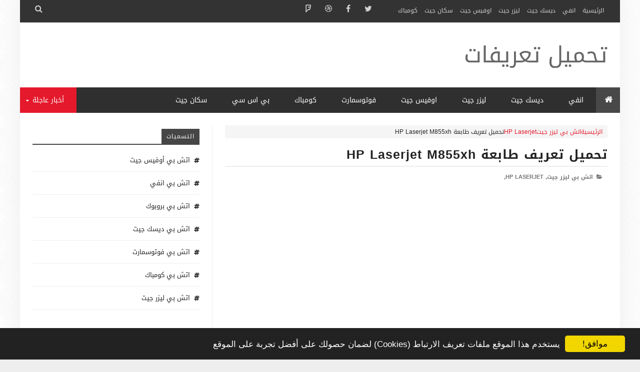

--- FILE ---
content_type: text/html; charset=utf-8
request_url: https://www.google.com/recaptcha/api2/aframe
body_size: 257
content:
<!DOCTYPE HTML><html><head><meta http-equiv="content-type" content="text/html; charset=UTF-8"></head><body><script nonce="N7bkbQTttripKCH9X0gCbQ">/** Anti-fraud and anti-abuse applications only. See google.com/recaptcha */ try{var clients={'sodar':'https://pagead2.googlesyndication.com/pagead/sodar?'};window.addEventListener("message",function(a){try{if(a.source===window.parent){var b=JSON.parse(a.data);var c=clients[b['id']];if(c){var d=document.createElement('img');d.src=c+b['params']+'&rc='+(localStorage.getItem("rc::a")?sessionStorage.getItem("rc::b"):"");window.document.body.appendChild(d);sessionStorage.setItem("rc::e",parseInt(sessionStorage.getItem("rc::e")||0)+1);localStorage.setItem("rc::h",'1769003428474');}}}catch(b){}});window.parent.postMessage("_grecaptcha_ready", "*");}catch(b){}</script></body></html>

--- FILE ---
content_type: text/javascript; charset=UTF-8
request_url: https://www.hpdriverar.com//feeds/posts/summary/?max-results=500&alt=json-in-script&callback=jQuery2130608917712704055_1769003423726&_=1769003423727
body_size: 15170
content:
// API callback
jQuery2130608917712704055_1769003423726({"version":"1.0","encoding":"UTF-8","feed":{"xmlns":"http://www.w3.org/2005/Atom","xmlns$openSearch":"http://a9.com/-/spec/opensearchrss/1.0/","xmlns$blogger":"http://schemas.google.com/blogger/2008","xmlns$georss":"http://www.georss.org/georss","xmlns$gd":"http://schemas.google.com/g/2005","xmlns$thr":"http://purl.org/syndication/thread/1.0","id":{"$t":"tag:blogger.com,1999:blog-1822059315742193501"},"updated":{"$t":"2025-11-03T07:08:04.625-08:00"},"category":[{"term":"HP Laserjet"},{"term":"HP Deskjet"},{"term":"HP Officejet"},{"term":"اتش بي ديسك جيت"},{"term":"HP ENVY"},{"term":"اتش بي ليزر جيت"},{"term":"اتش بي أوفيس جيت"},{"term":"Laptop HP"},{"term":"HP Smart Tank"},{"term":"لاب توب اتش بي"},{"term":"اتش بي انفي"},{"term":"HP Scanjet"},{"term":"ماسح ضوئي"},{"term":"HP Photosmart"},{"term":"HP Compaq"},{"term":"اتش بي بروبوك"},{"term":"اتش بي كومباك"},{"term":"اتش بي فوتوسمارت"},{"term":"HP PSC"},{"term":"HP Elitedesk"}],"title":{"type":"text","$t":"تحميل تعريفات طابعة ولاب توب HP Driver"},"subtitle":{"type":"html","$t":""},"link":[{"rel":"http://schemas.google.com/g/2005#feed","type":"application/atom+xml","href":"https:\/\/www.hpdriverar.com\/feeds\/posts\/summary"},{"rel":"self","type":"application/atom+xml","href":"https:\/\/www.blogger.com\/feeds\/1822059315742193501\/posts\/summary?alt=json-in-script\u0026max-results=500"},{"rel":"alternate","type":"text/html","href":"https:\/\/www.hpdriverar.com\/"},{"rel":"hub","href":"http://pubsubhubbub.appspot.com/"},{"rel":"next","type":"application/atom+xml","href":"https:\/\/www.blogger.com\/feeds\/1822059315742193501\/posts\/summary?alt=json-in-script\u0026start-index=501\u0026max-results=500"}],"author":[{"name":{"$t":"Unknown"},"email":{"$t":"noreply@blogger.com"},"gd$image":{"rel":"http://schemas.google.com/g/2005#thumbnail","width":"16","height":"16","src":"https:\/\/img1.blogblog.com\/img\/b16-rounded.gif"}}],"generator":{"version":"7.00","uri":"http://www.blogger.com","$t":"Blogger"},"openSearch$totalResults":{"$t":"1567"},"openSearch$startIndex":{"$t":"1"},"openSearch$itemsPerPage":{"$t":"500"},"entry":[{"id":{"$t":"tag:blogger.com,1999:blog-1822059315742193501.post-3431613212619773996"},"published":{"$t":"2025-03-08T06:05:00.000-08:00"},"updated":{"$t":"2025-03-08T06:05:38.386-08:00"},"category":[{"scheme":"http://www.blogger.com/atom/ns#","term":"HP Laserjet"}],"title":{"type":"text","$t":"تحميل تعريف طابعة HP MFP 137"},"summary":{"type":"text","$t":"\n\n\n\nتحميل تعريف طابعة HP MFP 137 تعريفا أصليا وبرامج التشغيل ذات الميزات الكاملة مجانا عبر الرابط المباشر من الموقع الرسمي لـ طابعة اتش بي. واختر التعريف المناسب لنظام التشغيل الداعم لجهازك وتأكد من ذلك قبل تحميل تعريف طابعة HP MFP 137 لضمان نجاح عملية هذا التعريف في تشغيل الطابعة مع الكمبيوتر أو لاب تو أو الآيباد وغيرها من الجهاز الذي يمكن من خلاله استخدام هذه الطابعة.\n\n\n\nيتوافر تحميل تعريف "},"link":[{"rel":"replies","type":"application/atom+xml","href":"https:\/\/www.hpdriverar.com\/feeds\/3431613212619773996\/comments\/default","title":"تعليقات الرسالة"},{"rel":"replies","type":"text/html","href":"https:\/\/www.hpdriverar.com\/2025\/03\/hp-mfp-137.html#comment-form","title":"0 تعليقات"},{"rel":"edit","type":"application/atom+xml","href":"https:\/\/www.blogger.com\/feeds\/1822059315742193501\/posts\/default\/3431613212619773996"},{"rel":"self","type":"application/atom+xml","href":"https:\/\/www.blogger.com\/feeds\/1822059315742193501\/posts\/default\/3431613212619773996"},{"rel":"alternate","type":"text/html","href":"https:\/\/www.hpdriverar.com\/2025\/03\/hp-mfp-137.html","title":"تحميل تعريف طابعة HP MFP 137"}],"author":[{"name":{"$t":"Unknown"},"email":{"$t":"noreply@blogger.com"},"gd$image":{"rel":"http://schemas.google.com/g/2005#thumbnail","width":"16","height":"16","src":"https:\/\/img1.blogblog.com\/img\/b16-rounded.gif"}}],"media$thumbnail":{"xmlns$media":"http://search.yahoo.com/mrss/","url":"https:\/\/blogger.googleusercontent.com\/img\/b\/R29vZ2xl\/AVvXsEgzIsMUkmi-NDH_9Mu5RhogMoZ8X8WDr0NZ8tzSRmx6b-DKyH3VYIwSSUzitdEts5suYflo7RKYTfkSt6mjX658fVIfDJv8k1A1RZSGkd7fKYgJnPNCr8mAh0w-RMKN3N9OxRm99sjOfcM\/s72-w200-h200-c\/image.png","height":"72","width":"72"},"thr$total":{"$t":"0"}},{"id":{"$t":"tag:blogger.com,1999:blog-1822059315742193501.post-7131313245469424578"},"published":{"$t":"2024-06-25T22:58:00.000-07:00"},"updated":{"$t":"2024-06-25T22:58:44.374-07:00"},"category":[{"scheme":"http://www.blogger.com/atom/ns#","term":"HP Laserjet"}],"title":{"type":"text","$t":"تحميل تعريف طابعة HP MFP 135w"},"summary":{"type":"text","$t":"\n\n\n\nتحميل تعريف طابعة HP MFP 135w تعريفا أصليا وبرامج التشغيل ذات الميزات الكاملة مجانا عبر الرابط المباشر من الموقع الرسمي لـ طابعة اتش بي. واختر التعريف المناسب لنظام التشغيل الداعم لجهازك وتأكد من ذلك قبل تحميل تعريف طابعة HP MFP 135w لضمان نجاح عملية هذا التعريف في تشغيل الطابعة مع الكمبيوتر أو لاب تو أو الآيباد وغيرها من الجهاز الذي يمكن من خلاله استخدام هذه الطابعة.\n\n\n\nيتوافر تحميل تعريف "},"link":[{"rel":"replies","type":"application/atom+xml","href":"https:\/\/www.hpdriverar.com\/feeds\/7131313245469424578\/comments\/default","title":"تعليقات الرسالة"},{"rel":"replies","type":"text/html","href":"https:\/\/www.hpdriverar.com\/2024\/06\/hp-mfp-135w.html#comment-form","title":"0 تعليقات"},{"rel":"edit","type":"application/atom+xml","href":"https:\/\/www.blogger.com\/feeds\/1822059315742193501\/posts\/default\/7131313245469424578"},{"rel":"self","type":"application/atom+xml","href":"https:\/\/www.blogger.com\/feeds\/1822059315742193501\/posts\/default\/7131313245469424578"},{"rel":"alternate","type":"text/html","href":"https:\/\/www.hpdriverar.com\/2024\/06\/hp-mfp-135w.html","title":"تحميل تعريف طابعة HP MFP 135w"}],"author":[{"name":{"$t":"Unknown"},"email":{"$t":"noreply@blogger.com"},"gd$image":{"rel":"http://schemas.google.com/g/2005#thumbnail","width":"16","height":"16","src":"https:\/\/img1.blogblog.com\/img\/b16-rounded.gif"}}],"media$thumbnail":{"xmlns$media":"http://search.yahoo.com/mrss/","url":"https:\/\/blogger.googleusercontent.com\/img\/b\/R29vZ2xl\/AVvXsEgzIsMUkmi-NDH_9Mu5RhogMoZ8X8WDr0NZ8tzSRmx6b-DKyH3VYIwSSUzitdEts5suYflo7RKYTfkSt6mjX658fVIfDJv8k1A1RZSGkd7fKYgJnPNCr8mAh0w-RMKN3N9OxRm99sjOfcM\/s72-w200-h200-c\/image.png","height":"72","width":"72"},"thr$total":{"$t":"0"}},{"id":{"$t":"tag:blogger.com,1999:blog-1822059315742193501.post-930806465369746348"},"published":{"$t":"2024-06-25T22:57:00.000-07:00"},"updated":{"$t":"2024-06-25T22:57:49.757-07:00"},"category":[{"scheme":"http://www.blogger.com/atom/ns#","term":"HP Laserjet"}],"title":{"type":"text","$t":"تحميل تعريف طابعة HP MFP 135a"},"summary":{"type":"text","$t":"\n\n\n\nتحميل تعريف طابعة HP MFP 135a تعريفا أصليا وبرامج التشغيل ذات الميزات الكاملة مجانا عبر الرابط المباشر من الموقع الرسمي لـ طابعة اتش بي. واختر التعريف المناسب لنظام التشغيل الداعم لجهازك وتأكد من ذلك قبل تحميل تعريف طابعة HP MFP 135a لضمان نجاح عملية هذا التعريف في تشغيل الطابعة مع الكمبيوتر أو لاب تو أو الآيباد وغيرها من الجهاز الذي يمكن من خلاله استخدام هذه الطابعة.\n\n\n\nيتوافر تحميل تعريف "},"link":[{"rel":"replies","type":"application/atom+xml","href":"https:\/\/www.hpdriverar.com\/feeds\/930806465369746348\/comments\/default","title":"تعليقات الرسالة"},{"rel":"replies","type":"text/html","href":"https:\/\/www.hpdriverar.com\/2024\/06\/hp-mfp-135a.html#comment-form","title":"0 تعليقات"},{"rel":"edit","type":"application/atom+xml","href":"https:\/\/www.blogger.com\/feeds\/1822059315742193501\/posts\/default\/930806465369746348"},{"rel":"self","type":"application/atom+xml","href":"https:\/\/www.blogger.com\/feeds\/1822059315742193501\/posts\/default\/930806465369746348"},{"rel":"alternate","type":"text/html","href":"https:\/\/www.hpdriverar.com\/2024\/06\/hp-mfp-135a.html","title":"تحميل تعريف طابعة HP MFP 135a"}],"author":[{"name":{"$t":"Unknown"},"email":{"$t":"noreply@blogger.com"},"gd$image":{"rel":"http://schemas.google.com/g/2005#thumbnail","width":"16","height":"16","src":"https:\/\/img1.blogblog.com\/img\/b16-rounded.gif"}}],"media$thumbnail":{"xmlns$media":"http://search.yahoo.com/mrss/","url":"https:\/\/blogger.googleusercontent.com\/img\/b\/R29vZ2xl\/AVvXsEgzIsMUkmi-NDH_9Mu5RhogMoZ8X8WDr0NZ8tzSRmx6b-DKyH3VYIwSSUzitdEts5suYflo7RKYTfkSt6mjX658fVIfDJv8k1A1RZSGkd7fKYgJnPNCr8mAh0w-RMKN3N9OxRm99sjOfcM\/s72-w200-h200-c\/image.png","height":"72","width":"72"},"thr$total":{"$t":"0"}},{"id":{"$t":"tag:blogger.com,1999:blog-1822059315742193501.post-2212105820905665054"},"published":{"$t":"2024-04-17T06:38:00.000-07:00"},"updated":{"$t":"2024-04-17T06:38:18.230-07:00"},"category":[{"scheme":"http://www.blogger.com/atom/ns#","term":"HP Laserjet"}],"title":{"type":"text","$t":"تحميل تعريف طابعة HP MFP 135"},"summary":{"type":"text","$t":"\n\n\n\nتحميل تعريف طابعة HP MFP 135 تعريفا أصليا وبرامج التشغيل ذات الميزات الكاملة مجانا عبر الرابط المباشر من الموقع الرسمي لـ طابعة اتش بي. واختر التعريف المناسب لنظام التشغيل الداعم لجهازك وتأكد من ذلك قبل تحميل تعريف طابعة HP MFP 135 لضمان نجاح عملية هذا التعريف في تشغيل الطابعة مع الكمبيوتر أو لاب تو أو الآيباد وغيرها من الجهاز الذي يمكن من خلاله استخدام هذه الطابعة.\n\n\n\nيتوافر تحميل تعريف "},"link":[{"rel":"replies","type":"application/atom+xml","href":"https:\/\/www.hpdriverar.com\/feeds\/2212105820905665054\/comments\/default","title":"تعليقات الرسالة"},{"rel":"replies","type":"text/html","href":"https:\/\/www.hpdriverar.com\/2024\/04\/hp-mfp-135.html#comment-form","title":"0 تعليقات"},{"rel":"edit","type":"application/atom+xml","href":"https:\/\/www.blogger.com\/feeds\/1822059315742193501\/posts\/default\/2212105820905665054"},{"rel":"self","type":"application/atom+xml","href":"https:\/\/www.blogger.com\/feeds\/1822059315742193501\/posts\/default\/2212105820905665054"},{"rel":"alternate","type":"text/html","href":"https:\/\/www.hpdriverar.com\/2024\/04\/hp-mfp-135.html","title":"تحميل تعريف طابعة HP MFP 135"}],"author":[{"name":{"$t":"Unknown"},"email":{"$t":"noreply@blogger.com"},"gd$image":{"rel":"http://schemas.google.com/g/2005#thumbnail","width":"16","height":"16","src":"https:\/\/img1.blogblog.com\/img\/b16-rounded.gif"}}],"media$thumbnail":{"xmlns$media":"http://search.yahoo.com/mrss/","url":"https:\/\/blogger.googleusercontent.com\/img\/b\/R29vZ2xl\/AVvXsEgzIsMUkmi-NDH_9Mu5RhogMoZ8X8WDr0NZ8tzSRmx6b-DKyH3VYIwSSUzitdEts5suYflo7RKYTfkSt6mjX658fVIfDJv8k1A1RZSGkd7fKYgJnPNCr8mAh0w-RMKN3N9OxRm99sjOfcM\/s72-w200-h200-c\/image.png","height":"72","width":"72"},"thr$total":{"$t":"0"}},{"id":{"$t":"tag:blogger.com,1999:blog-1822059315742193501.post-3309459543516873939"},"published":{"$t":"2024-04-17T06:35:00.000-07:00"},"updated":{"$t":"2024-04-17T06:35:20.532-07:00"},"category":[{"scheme":"http://www.blogger.com/atom/ns#","term":"HP Laserjet"}],"title":{"type":"text","$t":"تحميل تعريف طابعة HP MFP 131"},"summary":{"type":"text","$t":"\n\n\n\nتحميل تعريف طابعة HP MFP 131 تعريفا أصليا وبرامج التشغيل ذات الميزات الكاملة مجانا عبر الرابط المباشر من الموقع الرسمي لـ طابعة اتش بي. واختر التعريف المناسب لنظام التشغيل الداعم لجهازك وتأكد من ذلك قبل تحميل تعريف طابعة HP MFP 131 لضمان نجاح عملية هذا التعريف في تشغيل الطابعة مع الكمبيوتر أو لاب تو أو الآيباد وغيرها من الجهاز الذي يمكن من خلاله استخدام هذه الطابعة.\n\n\n\nيتوافر تحميل تعريف "},"link":[{"rel":"replies","type":"application/atom+xml","href":"https:\/\/www.hpdriverar.com\/feeds\/3309459543516873939\/comments\/default","title":"تعليقات الرسالة"},{"rel":"replies","type":"text/html","href":"https:\/\/www.hpdriverar.com\/2024\/04\/hp-mfp-131.html#comment-form","title":"0 تعليقات"},{"rel":"edit","type":"application/atom+xml","href":"https:\/\/www.blogger.com\/feeds\/1822059315742193501\/posts\/default\/3309459543516873939"},{"rel":"self","type":"application/atom+xml","href":"https:\/\/www.blogger.com\/feeds\/1822059315742193501\/posts\/default\/3309459543516873939"},{"rel":"alternate","type":"text/html","href":"https:\/\/www.hpdriverar.com\/2024\/04\/hp-mfp-131.html","title":"تحميل تعريف طابعة HP MFP 131"}],"author":[{"name":{"$t":"Unknown"},"email":{"$t":"noreply@blogger.com"},"gd$image":{"rel":"http://schemas.google.com/g/2005#thumbnail","width":"16","height":"16","src":"https:\/\/img1.blogblog.com\/img\/b16-rounded.gif"}}],"media$thumbnail":{"xmlns$media":"http://search.yahoo.com/mrss/","url":"https:\/\/blogger.googleusercontent.com\/img\/b\/R29vZ2xl\/AVvXsEgzIsMUkmi-NDH_9Mu5RhogMoZ8X8WDr0NZ8tzSRmx6b-DKyH3VYIwSSUzitdEts5suYflo7RKYTfkSt6mjX658fVIfDJv8k1A1RZSGkd7fKYgJnPNCr8mAh0w-RMKN3N9OxRm99sjOfcM\/s72-w200-h200-c\/image.png","height":"72","width":"72"},"thr$total":{"$t":"0"}},{"id":{"$t":"tag:blogger.com,1999:blog-1822059315742193501.post-6504932049370310664"},"published":{"$t":"2024-02-25T05:21:00.000-08:00"},"updated":{"$t":"2024-02-25T05:21:44.203-08:00"},"category":[{"scheme":"http://www.blogger.com/atom/ns#","term":"HP Laserjet"}],"title":{"type":"text","$t":"تحميل تعريف طابعة HP MFP 138"},"summary":{"type":"text","$t":"\n\n\n\nتحميل تعريف طابعة HP MFP 138 تعريفا أصليا وبرامج التشغيل ذات الميزات الكاملة مجانا عبر الرابط المباشر من الموقع الرسمي لـ طابعة اتش بي. واختر التعريف المناسب لنظام التشغيل الداعم لجهازك وتأكد من ذلك قبل تحميل تعريف طابعة HP MFP 138 لضمان نجاح عملية هذا التعريف في تشغيل الطابعة مع الكمبيوتر أو لاب تو أو الآيباد وغيرها من الجهاز الذي يمكن من خلاله استخدام هذه الطابعة.\n\n\n\nيتوافر تحميل تعريف "},"link":[{"rel":"replies","type":"application/atom+xml","href":"https:\/\/www.hpdriverar.com\/feeds\/6504932049370310664\/comments\/default","title":"تعليقات الرسالة"},{"rel":"replies","type":"text/html","href":"https:\/\/www.hpdriverar.com\/2024\/02\/hp-mfp-138.html#comment-form","title":"0 تعليقات"},{"rel":"edit","type":"application/atom+xml","href":"https:\/\/www.blogger.com\/feeds\/1822059315742193501\/posts\/default\/6504932049370310664"},{"rel":"self","type":"application/atom+xml","href":"https:\/\/www.blogger.com\/feeds\/1822059315742193501\/posts\/default\/6504932049370310664"},{"rel":"alternate","type":"text/html","href":"https:\/\/www.hpdriverar.com\/2024\/02\/hp-mfp-138.html","title":"تحميل تعريف طابعة HP MFP 138"}],"author":[{"name":{"$t":"Unknown"},"email":{"$t":"noreply@blogger.com"},"gd$image":{"rel":"http://schemas.google.com/g/2005#thumbnail","width":"16","height":"16","src":"https:\/\/img1.blogblog.com\/img\/b16-rounded.gif"}}],"media$thumbnail":{"xmlns$media":"http://search.yahoo.com/mrss/","url":"https:\/\/blogger.googleusercontent.com\/img\/b\/R29vZ2xl\/AVvXsEgzIsMUkmi-NDH_9Mu5RhogMoZ8X8WDr0NZ8tzSRmx6b-DKyH3VYIwSSUzitdEts5suYflo7RKYTfkSt6mjX658fVIfDJv8k1A1RZSGkd7fKYgJnPNCr8mAh0w-RMKN3N9OxRm99sjOfcM\/s72-w200-h200-c\/image.png","height":"72","width":"72"},"thr$total":{"$t":"0"}},{"id":{"$t":"tag:blogger.com,1999:blog-1822059315742193501.post-5674159418940956843"},"published":{"$t":"2024-02-25T05:18:00.000-08:00"},"updated":{"$t":"2024-02-25T05:18:12.542-08:00"},"category":[{"scheme":"http://www.blogger.com/atom/ns#","term":"HP Laserjet"}],"title":{"type":"text","$t":"تحميل تعريف طابعة HP Laser mfp 135"},"summary":{"type":"text","$t":"\n\n\n\nتحميل تعريف طابعة HP Laser mfp 135 تعريفا أصليا وبرامج التشغيل ذات الميزات الكاملة. واختر التعريف المناسب لنظام التشغيل الداعم لجهازك وتأكد من ذلك قبل تحميل تعريف طابعة HP Laser mfp 135 لضمان نجاح عملية هذا التعريف في تشغيل الطابعة مع الكمبيوتر أو لاب تو أو الآيباد وغيرها من الجهاز الذي يمكن من خلاله استخدام هذه الطابعة.\n\n\n\nيتوافر تحميل تعريف طابعة HP Laser mfp 135 لأنظمة التشغيل الآتية :\n\n\n\n"},"link":[{"rel":"replies","type":"application/atom+xml","href":"https:\/\/www.hpdriverar.com\/feeds\/5674159418940956843\/comments\/default","title":"تعليقات الرسالة"},{"rel":"replies","type":"text/html","href":"https:\/\/www.hpdriverar.com\/2024\/02\/hp-laser-mfp-135.html#comment-form","title":"0 تعليقات"},{"rel":"edit","type":"application/atom+xml","href":"https:\/\/www.blogger.com\/feeds\/1822059315742193501\/posts\/default\/5674159418940956843"},{"rel":"self","type":"application/atom+xml","href":"https:\/\/www.blogger.com\/feeds\/1822059315742193501\/posts\/default\/5674159418940956843"},{"rel":"alternate","type":"text/html","href":"https:\/\/www.hpdriverar.com\/2024\/02\/hp-laser-mfp-135.html","title":"تحميل تعريف طابعة HP Laser mfp 135"}],"author":[{"name":{"$t":"Unknown"},"email":{"$t":"noreply@blogger.com"},"gd$image":{"rel":"http://schemas.google.com/g/2005#thumbnail","width":"16","height":"16","src":"https:\/\/img1.blogblog.com\/img\/b16-rounded.gif"}}],"media$thumbnail":{"xmlns$media":"http://search.yahoo.com/mrss/","url":"https:\/\/blogger.googleusercontent.com\/img\/b\/R29vZ2xl\/AVvXsEgccJFOHuPzOIf71kyUAo376-jfsW1TizqU5UmOL67G3w1lBzuQvdLrEFWHi6jnJGYJ1kwRs3iAeUSKCv-zLiM6QWTCLOi7dQlfcPG9cMPW6zRdtzesDpcSuYgrCImldr_RWAkDErkc6iQCsJDcfe3vysJKJOzom9FNOcMoJnnVQlMniMtm9KaIvj2L\/s72-c\/image.png","height":"72","width":"72"},"thr$total":{"$t":"0"}},{"id":{"$t":"tag:blogger.com,1999:blog-1822059315742193501.post-1165095026635205869"},"published":{"$t":"2024-02-20T23:07:00.000-08:00"},"updated":{"$t":"2024-02-20T23:07:07.283-08:00"},"category":[{"scheme":"http://www.blogger.com/atom/ns#","term":"HP Laserjet"}],"title":{"type":"text","$t":"تحميل تعريف طابعة HP MFP 133"},"summary":{"type":"text","$t":"\n\n\n\nتحميل تعريف طابعة HP MFP 133 تعريفا أصليا وبرامج التشغيل ذات الميزات الكاملة مجانا عبر الرابط المباشر من الموقع الرسمي لـ طابعة اتش بي. واختر التعريف المناسب لنظام التشغيل الداعم لجهازك وتأكد من ذلك قبل تحميل تعريف طابعة HP MFP 133 لضمان نجاح عملية هذا التعريف في تشغيل الطابعة مع الكمبيوتر أو لاب تو أو الآيباد وغيرها من الجهاز الذي يمكن من خلاله استخدام هذه الطابعة.\n\n\n\nيتوافر تحميل تعريف "},"link":[{"rel":"replies","type":"application/atom+xml","href":"https:\/\/www.hpdriverar.com\/feeds\/1165095026635205869\/comments\/default","title":"تعليقات الرسالة"},{"rel":"replies","type":"text/html","href":"https:\/\/www.hpdriverar.com\/2024\/02\/hp-mfp-133.html#comment-form","title":"0 تعليقات"},{"rel":"edit","type":"application/atom+xml","href":"https:\/\/www.blogger.com\/feeds\/1822059315742193501\/posts\/default\/1165095026635205869"},{"rel":"self","type":"application/atom+xml","href":"https:\/\/www.blogger.com\/feeds\/1822059315742193501\/posts\/default\/1165095026635205869"},{"rel":"alternate","type":"text/html","href":"https:\/\/www.hpdriverar.com\/2024\/02\/hp-mfp-133.html","title":"تحميل تعريف طابعة HP MFP 133"}],"author":[{"name":{"$t":"Unknown"},"email":{"$t":"noreply@blogger.com"},"gd$image":{"rel":"http://schemas.google.com/g/2005#thumbnail","width":"16","height":"16","src":"https:\/\/img1.blogblog.com\/img\/b16-rounded.gif"}}],"media$thumbnail":{"xmlns$media":"http://search.yahoo.com/mrss/","url":"https:\/\/blogger.googleusercontent.com\/img\/b\/R29vZ2xl\/AVvXsEgzIsMUkmi-NDH_9Mu5RhogMoZ8X8WDr0NZ8tzSRmx6b-DKyH3VYIwSSUzitdEts5suYflo7RKYTfkSt6mjX658fVIfDJv8k1A1RZSGkd7fKYgJnPNCr8mAh0w-RMKN3N9OxRm99sjOfcM\/s72-w200-h200-c\/image.png","height":"72","width":"72"},"thr$total":{"$t":"0"}},{"id":{"$t":"tag:blogger.com,1999:blog-1822059315742193501.post-6989294378321813977"},"published":{"$t":"2024-02-20T23:06:00.000-08:00"},"updated":{"$t":"2024-02-20T23:06:10.251-08:00"},"category":[{"scheme":"http://www.blogger.com/atom/ns#","term":"HP Laserjet"}],"title":{"type":"text","$t":"تحميل تعريف طابعة HP MFP 133pn"},"summary":{"type":"text","$t":"\n\n\n\nتحميل تعريف طابعة HP MFP 133pn تعريفا أصليا وبرامج التشغيل ذات الميزات الكاملة مجانا عبر الرابط المباشر من الموقع الرسمي لـ طابعة اتش بي. واختر التعريف المناسب لنظام التشغيل الداعم لجهازك وتأكد من ذلك قبل تحميل تعريف طابعة HP MFP 133pn لضمان نجاح عملية هذا التعريف في تشغيل الطابعة مع الكمبيوتر أو لاب تو أو الآيباد وغيرها من الجهاز الذي يمكن من خلاله استخدام هذه الطابعة.\n\n\n\nيتوافر تحميل تعريف "},"link":[{"rel":"replies","type":"application/atom+xml","href":"https:\/\/www.hpdriverar.com\/feeds\/6989294378321813977\/comments\/default","title":"تعليقات الرسالة"},{"rel":"replies","type":"text/html","href":"https:\/\/www.hpdriverar.com\/2024\/02\/hp-mfp-133pn.html#comment-form","title":"0 تعليقات"},{"rel":"edit","type":"application/atom+xml","href":"https:\/\/www.blogger.com\/feeds\/1822059315742193501\/posts\/default\/6989294378321813977"},{"rel":"self","type":"application/atom+xml","href":"https:\/\/www.blogger.com\/feeds\/1822059315742193501\/posts\/default\/6989294378321813977"},{"rel":"alternate","type":"text/html","href":"https:\/\/www.hpdriverar.com\/2024\/02\/hp-mfp-133pn.html","title":"تحميل تعريف طابعة HP MFP 133pn"}],"author":[{"name":{"$t":"Unknown"},"email":{"$t":"noreply@blogger.com"},"gd$image":{"rel":"http://schemas.google.com/g/2005#thumbnail","width":"16","height":"16","src":"https:\/\/img1.blogblog.com\/img\/b16-rounded.gif"}}],"media$thumbnail":{"xmlns$media":"http://search.yahoo.com/mrss/","url":"https:\/\/blogger.googleusercontent.com\/img\/b\/R29vZ2xl\/AVvXsEgzIsMUkmi-NDH_9Mu5RhogMoZ8X8WDr0NZ8tzSRmx6b-DKyH3VYIwSSUzitdEts5suYflo7RKYTfkSt6mjX658fVIfDJv8k1A1RZSGkd7fKYgJnPNCr8mAh0w-RMKN3N9OxRm99sjOfcM\/s72-w200-h200-c\/image.png","height":"72","width":"72"},"thr$total":{"$t":"0"}},{"id":{"$t":"tag:blogger.com,1999:blog-1822059315742193501.post-4557668561599361746"},"published":{"$t":"2024-02-03T21:48:00.000-08:00"},"updated":{"$t":"2024-02-03T21:48:00.144-08:00"},"category":[{"scheme":"http://www.blogger.com/atom/ns#","term":"HP Laserjet"}],"title":{"type":"text","$t":"تحميل تعريف طابعة HP MFP 137fnw"},"summary":{"type":"text","$t":"\n\n\n\nتحميل تعريف طابعة HP MFP 137fnw تعريفا أصليا وبرامج التشغيل ذات الميزات الكاملة مجانا عبر الرابط المباشر من الموقع الرسمي لـ طابعة اتش بي. واختر التعريف المناسب لنظام التشغيل الداعم لجهازك وتأكد من ذلك قبل تحميل تعريف طابعة HP MFP 137fnw لضمان نجاح عملية هذا التعريف في تشغيل الطابعة مع الكمبيوتر أو لاب تو أو الآيباد وغيرها من الجهاز الذي يمكن من خلاله استخدام هذه الطابعة.\n\n\n\nيتوافر تحميل "},"link":[{"rel":"replies","type":"application/atom+xml","href":"https:\/\/www.hpdriverar.com\/feeds\/4557668561599361746\/comments\/default","title":"تعليقات الرسالة"},{"rel":"replies","type":"text/html","href":"https:\/\/www.hpdriverar.com\/2024\/02\/hp-mfp-137fnw.html#comment-form","title":"0 تعليقات"},{"rel":"edit","type":"application/atom+xml","href":"https:\/\/www.blogger.com\/feeds\/1822059315742193501\/posts\/default\/4557668561599361746"},{"rel":"self","type":"application/atom+xml","href":"https:\/\/www.blogger.com\/feeds\/1822059315742193501\/posts\/default\/4557668561599361746"},{"rel":"alternate","type":"text/html","href":"https:\/\/www.hpdriverar.com\/2024\/02\/hp-mfp-137fnw.html","title":"تحميل تعريف طابعة HP MFP 137fnw"}],"author":[{"name":{"$t":"Unknown"},"email":{"$t":"noreply@blogger.com"},"gd$image":{"rel":"http://schemas.google.com/g/2005#thumbnail","width":"16","height":"16","src":"https:\/\/img1.blogblog.com\/img\/b16-rounded.gif"}}],"media$thumbnail":{"xmlns$media":"http://search.yahoo.com/mrss/","url":"https:\/\/blogger.googleusercontent.com\/img\/b\/R29vZ2xl\/AVvXsEgzIsMUkmi-NDH_9Mu5RhogMoZ8X8WDr0NZ8tzSRmx6b-DKyH3VYIwSSUzitdEts5suYflo7RKYTfkSt6mjX658fVIfDJv8k1A1RZSGkd7fKYgJnPNCr8mAh0w-RMKN3N9OxRm99sjOfcM\/s72-w200-h200-c\/image.png","height":"72","width":"72"},"thr$total":{"$t":"0"}},{"id":{"$t":"tag:blogger.com,1999:blog-1822059315742193501.post-4392105475964508582"},"published":{"$t":"2024-02-03T21:44:00.000-08:00"},"updated":{"$t":"2024-02-03T21:44:00.134-08:00"},"category":[{"scheme":"http://www.blogger.com/atom/ns#","term":"HP Laserjet"}],"title":{"type":"text","$t":"تحميل تعريف طابعة HP MFP M127"},"summary":{"type":"text","$t":"\n\n\n\nتحميل تعريف طابعة HP MFP M127 تعريفا أصليا وبرامج التشغيل ذات الميزات الكاملة مجانا عبر الرابط المباشر من الموقع الرسمي لـ طابعة اتش بي. واختر التعريف المناسب لنظام التشغيل الداعم لجهازك وتأكد من ذلك قبل تحميل تعريف طابعة HP MFP M127 لضمان نجاح عملية هذا التعريف في تشغيل الطابعة مع الكمبيوتر أو لاب تو أو الآيباد وغيرها من الجهاز الذي يمكن من خلاله استخدام هذه الطابعة.\n\n\n\nيتوافر تحميل تعريف "},"link":[{"rel":"replies","type":"application/atom+xml","href":"https:\/\/www.hpdriverar.com\/feeds\/4392105475964508582\/comments\/default","title":"تعليقات الرسالة"},{"rel":"replies","type":"text/html","href":"https:\/\/www.hpdriverar.com\/2024\/02\/hp-mfp-m127.html#comment-form","title":"0 تعليقات"},{"rel":"edit","type":"application/atom+xml","href":"https:\/\/www.blogger.com\/feeds\/1822059315742193501\/posts\/default\/4392105475964508582"},{"rel":"self","type":"application/atom+xml","href":"https:\/\/www.blogger.com\/feeds\/1822059315742193501\/posts\/default\/4392105475964508582"},{"rel":"alternate","type":"text/html","href":"https:\/\/www.hpdriverar.com\/2024\/02\/hp-mfp-m127.html","title":"تحميل تعريف طابعة HP MFP M127"}],"author":[{"name":{"$t":"Unknown"},"email":{"$t":"noreply@blogger.com"},"gd$image":{"rel":"http://schemas.google.com/g/2005#thumbnail","width":"16","height":"16","src":"https:\/\/img1.blogblog.com\/img\/b16-rounded.gif"}}],"media$thumbnail":{"xmlns$media":"http://search.yahoo.com/mrss/","url":"https:\/\/blogger.googleusercontent.com\/img\/b\/R29vZ2xl\/AVvXsEgzIsMUkmi-NDH_9Mu5RhogMoZ8X8WDr0NZ8tzSRmx6b-DKyH3VYIwSSUzitdEts5suYflo7RKYTfkSt6mjX658fVIfDJv8k1A1RZSGkd7fKYgJnPNCr8mAh0w-RMKN3N9OxRm99sjOfcM\/s72-w200-h200-c\/image.png","height":"72","width":"72"},"thr$total":{"$t":"0"}},{"id":{"$t":"tag:blogger.com,1999:blog-1822059315742193501.post-68006896874519016"},"published":{"$t":"2024-01-31T21:40:00.000-08:00"},"updated":{"$t":"2024-01-31T21:40:48.301-08:00"},"category":[{"scheme":"http://www.blogger.com/atom/ns#","term":"HP Laserjet"}],"title":{"type":"text","$t":"تحميل تعريف طابعة HP MFP M125a"},"summary":{"type":"text","$t":"\n\n\n\nتحميل تعريف طابعة HP MFP M125a تعريفا أصليا وبرامج التشغيل ذات الميزات الكاملة مجانا عبر الرابط المباشر من الموقع الرسمي لـ طابعة اتش بي. واختر التعريف المناسب لنظام التشغيل الداعم لجهازك وتأكد من ذلك قبل تحميل تعريف طابعة HP MFP M125a لضمان نجاح عملية هذا التعريف في تشغيل الطابعة مع الكمبيوتر أو لاب تو أو الآيباد وغيرها من الجهاز الذي يمكن من خلاله استخدام هذه الطابعة.\n\n\n\nيتوافر تحميل تعريف "},"link":[{"rel":"replies","type":"application/atom+xml","href":"https:\/\/www.hpdriverar.com\/feeds\/68006896874519016\/comments\/default","title":"تعليقات الرسالة"},{"rel":"replies","type":"text/html","href":"https:\/\/www.hpdriverar.com\/2024\/01\/hp-mfp-m125a.html#comment-form","title":"0 تعليقات"},{"rel":"edit","type":"application/atom+xml","href":"https:\/\/www.blogger.com\/feeds\/1822059315742193501\/posts\/default\/68006896874519016"},{"rel":"self","type":"application/atom+xml","href":"https:\/\/www.blogger.com\/feeds\/1822059315742193501\/posts\/default\/68006896874519016"},{"rel":"alternate","type":"text/html","href":"https:\/\/www.hpdriverar.com\/2024\/01\/hp-mfp-m125a.html","title":"تحميل تعريف طابعة HP MFP M125a"}],"author":[{"name":{"$t":"Unknown"},"email":{"$t":"noreply@blogger.com"},"gd$image":{"rel":"http://schemas.google.com/g/2005#thumbnail","width":"16","height":"16","src":"https:\/\/img1.blogblog.com\/img\/b16-rounded.gif"}}],"media$thumbnail":{"xmlns$media":"http://search.yahoo.com/mrss/","url":"https:\/\/blogger.googleusercontent.com\/img\/b\/R29vZ2xl\/AVvXsEgzIsMUkmi-NDH_9Mu5RhogMoZ8X8WDr0NZ8tzSRmx6b-DKyH3VYIwSSUzitdEts5suYflo7RKYTfkSt6mjX658fVIfDJv8k1A1RZSGkd7fKYgJnPNCr8mAh0w-RMKN3N9OxRm99sjOfcM\/s72-w200-h200-c\/image.png","height":"72","width":"72"},"thr$total":{"$t":"0"}},{"id":{"$t":"tag:blogger.com,1999:blog-1822059315742193501.post-3297700314108771037"},"published":{"$t":"2024-01-31T21:38:00.000-08:00"},"updated":{"$t":"2024-01-31T21:38:56.625-08:00"},"category":[{"scheme":"http://www.blogger.com/atom/ns#","term":"HP Laserjet"}],"title":{"type":"text","$t":"تحميل تعريف طابعة HP MFP M127fw"},"summary":{"type":"text","$t":"\n\n\n\nتحميل تعريف طابعة HP MFP M127fw تعريفا أصليا وبرامج التشغيل ذات الميزات الكاملة مجانا عبر الرابط المباشر من الموقع الرسمي لـ طابعة اتش بي. واختر التعريف المناسب لنظام التشغيل الداعم لجهازك وتأكد من ذلك قبل تحميل تعريف طابعة HP MFP M127fw لضمان نجاح عملية هذا التعريف في تشغيل الطابعة مع الكمبيوتر أو لاب تو أو الآيباد وغيرها من الجهاز الذي يمكن من خلاله استخدام هذه الطابعة.\n\n\n\nيتوافر تحميل "},"link":[{"rel":"replies","type":"application/atom+xml","href":"https:\/\/www.hpdriverar.com\/feeds\/3297700314108771037\/comments\/default","title":"تعليقات الرسالة"},{"rel":"replies","type":"text/html","href":"https:\/\/www.hpdriverar.com\/2024\/01\/hp-mfp-m127fw.html#comment-form","title":"0 تعليقات"},{"rel":"edit","type":"application/atom+xml","href":"https:\/\/www.blogger.com\/feeds\/1822059315742193501\/posts\/default\/3297700314108771037"},{"rel":"self","type":"application/atom+xml","href":"https:\/\/www.blogger.com\/feeds\/1822059315742193501\/posts\/default\/3297700314108771037"},{"rel":"alternate","type":"text/html","href":"https:\/\/www.hpdriverar.com\/2024\/01\/hp-mfp-m127fw.html","title":"تحميل تعريف طابعة HP MFP M127fw"}],"author":[{"name":{"$t":"Unknown"},"email":{"$t":"noreply@blogger.com"},"gd$image":{"rel":"http://schemas.google.com/g/2005#thumbnail","width":"16","height":"16","src":"https:\/\/img1.blogblog.com\/img\/b16-rounded.gif"}}],"media$thumbnail":{"xmlns$media":"http://search.yahoo.com/mrss/","url":"https:\/\/blogger.googleusercontent.com\/img\/b\/R29vZ2xl\/AVvXsEgzIsMUkmi-NDH_9Mu5RhogMoZ8X8WDr0NZ8tzSRmx6b-DKyH3VYIwSSUzitdEts5suYflo7RKYTfkSt6mjX658fVIfDJv8k1A1RZSGkd7fKYgJnPNCr8mAh0w-RMKN3N9OxRm99sjOfcM\/s72-w200-h200-c\/image.png","height":"72","width":"72"},"thr$total":{"$t":"0"}},{"id":{"$t":"tag:blogger.com,1999:blog-1822059315742193501.post-7689713232822671063"},"published":{"$t":"2024-01-21T00:56:00.000-08:00"},"updated":{"$t":"2024-01-21T00:56:32.537-08:00"},"category":[{"scheme":"http://www.blogger.com/atom/ns#","term":"HP Laserjet"}],"title":{"type":"text","$t":"تحميل تعريف طابعة HP MFP M126a"},"summary":{"type":"text","$t":"\n\n\n\nتحميل تعريف طابعة HP MFP M126a تعريفا أصليا وبرامج التشغيل ذات الميزات الكاملة مجانا عبر الرابط المباشر من الموقع الرسمي لـ طابعة اتش بي. واختر التعريف المناسب لنظام التشغيل الداعم لجهازك وتأكد من ذلك قبل تحميل تعريف طابعة HP MFP M126a لضمان نجاح عملية هذا التعريف في تشغيل الطابعة مع الكمبيوتر أو لاب تو أو الآيباد وغيرها من الجهاز الذي يمكن من خلاله استخدام هذه الطابعة.\n\n\n\nيتوافر تحميل تعريف "},"link":[{"rel":"replies","type":"application/atom+xml","href":"https:\/\/www.hpdriverar.com\/feeds\/7689713232822671063\/comments\/default","title":"تعليقات الرسالة"},{"rel":"replies","type":"text/html","href":"https:\/\/www.hpdriverar.com\/2024\/01\/hp-mfp-m126a.html#comment-form","title":"0 تعليقات"},{"rel":"edit","type":"application/atom+xml","href":"https:\/\/www.blogger.com\/feeds\/1822059315742193501\/posts\/default\/7689713232822671063"},{"rel":"self","type":"application/atom+xml","href":"https:\/\/www.blogger.com\/feeds\/1822059315742193501\/posts\/default\/7689713232822671063"},{"rel":"alternate","type":"text/html","href":"https:\/\/www.hpdriverar.com\/2024\/01\/hp-mfp-m126a.html","title":"تحميل تعريف طابعة HP MFP M126a"}],"author":[{"name":{"$t":"Unknown"},"email":{"$t":"noreply@blogger.com"},"gd$image":{"rel":"http://schemas.google.com/g/2005#thumbnail","width":"16","height":"16","src":"https:\/\/img1.blogblog.com\/img\/b16-rounded.gif"}}],"media$thumbnail":{"xmlns$media":"http://search.yahoo.com/mrss/","url":"https:\/\/blogger.googleusercontent.com\/img\/b\/R29vZ2xl\/AVvXsEgzIsMUkmi-NDH_9Mu5RhogMoZ8X8WDr0NZ8tzSRmx6b-DKyH3VYIwSSUzitdEts5suYflo7RKYTfkSt6mjX658fVIfDJv8k1A1RZSGkd7fKYgJnPNCr8mAh0w-RMKN3N9OxRm99sjOfcM\/s72-w200-h200-c\/image.png","height":"72","width":"72"},"thr$total":{"$t":"0"}},{"id":{"$t":"tag:blogger.com,1999:blog-1822059315742193501.post-7195362055690884762"},"published":{"$t":"2024-01-20T23:58:00.000-08:00"},"updated":{"$t":"2024-01-20T23:58:41.489-08:00"},"category":[{"scheme":"http://www.blogger.com/atom/ns#","term":"HP Laserjet"}],"title":{"type":"text","$t":"تحميل تعريف طابعة HP MFP X476dw"},"summary":{"type":"text","$t":"\n\n\n\nتحميل تعريف طابعة HP MFP X476dw تعريفا أصليا وبرامج التشغيل ذات الميزات الكاملة مجانا عبر الرابط المباشر من الموقع الرسمي لـ طابعة اتش بي. واختر التعريف المناسب لنظام التشغيل الداعم لجهازك وتأكد من ذلك قبل تحميل تعريف طابعة HP MFP X476dw لضمان نجاح عملية هذا التعريف في تشغيل الطابعة مع الكمبيوتر أو لاب تو أو الآيباد وغيرها من الجهاز الذي يمكن من خلاله استخدام هذه الطابعة.\n\n\n\nيتوافر تحميل "},"link":[{"rel":"replies","type":"application/atom+xml","href":"https:\/\/www.hpdriverar.com\/feeds\/7195362055690884762\/comments\/default","title":"تعليقات الرسالة"},{"rel":"replies","type":"text/html","href":"https:\/\/www.hpdriverar.com\/2024\/01\/hp-mfp-x476dw.html#comment-form","title":"0 تعليقات"},{"rel":"edit","type":"application/atom+xml","href":"https:\/\/www.blogger.com\/feeds\/1822059315742193501\/posts\/default\/7195362055690884762"},{"rel":"self","type":"application/atom+xml","href":"https:\/\/www.blogger.com\/feeds\/1822059315742193501\/posts\/default\/7195362055690884762"},{"rel":"alternate","type":"text/html","href":"https:\/\/www.hpdriverar.com\/2024\/01\/hp-mfp-x476dw.html","title":"تحميل تعريف طابعة HP MFP X476dw"}],"author":[{"name":{"$t":"Unknown"},"email":{"$t":"noreply@blogger.com"},"gd$image":{"rel":"http://schemas.google.com/g/2005#thumbnail","width":"16","height":"16","src":"https:\/\/img1.blogblog.com\/img\/b16-rounded.gif"}}],"media$thumbnail":{"xmlns$media":"http://search.yahoo.com/mrss/","url":"https:\/\/blogger.googleusercontent.com\/img\/b\/R29vZ2xl\/AVvXsEgzIsMUkmi-NDH_9Mu5RhogMoZ8X8WDr0NZ8tzSRmx6b-DKyH3VYIwSSUzitdEts5suYflo7RKYTfkSt6mjX658fVIfDJv8k1A1RZSGkd7fKYgJnPNCr8mAh0w-RMKN3N9OxRm99sjOfcM\/s72-w200-h200-c\/image.png","height":"72","width":"72"},"thr$total":{"$t":"0"}},{"id":{"$t":"tag:blogger.com,1999:blog-1822059315742193501.post-685841417243873813"},"published":{"$t":"2024-01-10T01:56:00.000-08:00"},"updated":{"$t":"2024-01-10T01:56:24.882-08:00"},"category":[{"scheme":"http://www.blogger.com/atom/ns#","term":"HP Laserjet"}],"title":{"type":"text","$t":"تحميل تعريف طابعة HP MFP M130a"},"summary":{"type":"text","$t":"\n\n\n\nتحميل تعريف طابعة HP MFP M130a تعريفا أصليا وبرامج التشغيل ذات الميزات الكاملة مجانا عبر الرابط المباشر من الموقع الرسمي لـ طابعة اتش بي. واختر التعريف المناسب لنظام التشغيل الداعم لجهازك وتأكد من ذلك قبل تحميل تعريف طابعة HP MFP M130a لضمان نجاح عملية هذا التعريف في تشغيل الطابعة مع الكمبيوتر أو لاب تو أو الآيباد وغيرها من الجهاز الذي يمكن من خلاله استخدام هذه الطابعة.\n\n\n\nيتوافر تحميل تعريف "},"link":[{"rel":"replies","type":"application/atom+xml","href":"https:\/\/www.hpdriverar.com\/feeds\/685841417243873813\/comments\/default","title":"تعليقات الرسالة"},{"rel":"replies","type":"text/html","href":"https:\/\/www.hpdriverar.com\/2024\/01\/hp-mfp-m130a.html#comment-form","title":"0 تعليقات"},{"rel":"edit","type":"application/atom+xml","href":"https:\/\/www.blogger.com\/feeds\/1822059315742193501\/posts\/default\/685841417243873813"},{"rel":"self","type":"application/atom+xml","href":"https:\/\/www.blogger.com\/feeds\/1822059315742193501\/posts\/default\/685841417243873813"},{"rel":"alternate","type":"text/html","href":"https:\/\/www.hpdriverar.com\/2024\/01\/hp-mfp-m130a.html","title":"تحميل تعريف طابعة HP MFP M130a"}],"author":[{"name":{"$t":"Unknown"},"email":{"$t":"noreply@blogger.com"},"gd$image":{"rel":"http://schemas.google.com/g/2005#thumbnail","width":"16","height":"16","src":"https:\/\/img1.blogblog.com\/img\/b16-rounded.gif"}}],"media$thumbnail":{"xmlns$media":"http://search.yahoo.com/mrss/","url":"https:\/\/blogger.googleusercontent.com\/img\/b\/R29vZ2xl\/AVvXsEgzIsMUkmi-NDH_9Mu5RhogMoZ8X8WDr0NZ8tzSRmx6b-DKyH3VYIwSSUzitdEts5suYflo7RKYTfkSt6mjX658fVIfDJv8k1A1RZSGkd7fKYgJnPNCr8mAh0w-RMKN3N9OxRm99sjOfcM\/s72-w200-h200-c\/image.png","height":"72","width":"72"},"thr$total":{"$t":"0"}},{"id":{"$t":"tag:blogger.com,1999:blog-1822059315742193501.post-571888164886372856"},"published":{"$t":"2024-01-10T01:52:00.000-08:00"},"updated":{"$t":"2024-01-10T01:52:59.009-08:00"},"category":[{"scheme":"http://www.blogger.com/atom/ns#","term":"HP Laserjet"}],"title":{"type":"text","$t":"تحميل تعريف طابعة HP MFP M130fn"},"summary":{"type":"text","$t":"\n\n\n\nتحميل تعريف طابعة HP MFP M130fn تعريفا أصليا وبرامج التشغيل ذات الميزات الكاملة مجانا عبر الرابط المباشر من الموقع الرسمي لـ طابعة اتش بي. واختر التعريف المناسب لنظام التشغيل الداعم لجهازك وتأكد من ذلك قبل تحميل تعريف طابعة HP MFP M130fn لضمان نجاح عملية هذا التعريف في تشغيل الطابعة مع الكمبيوتر أو لاب تو أو الآيباد وغيرها من الجهاز الذي يمكن من خلاله استخدام هذه الطابعة.\n\n\n\nيتوافر تحميل "},"link":[{"rel":"replies","type":"application/atom+xml","href":"https:\/\/www.hpdriverar.com\/feeds\/571888164886372856\/comments\/default","title":"تعليقات الرسالة"},{"rel":"replies","type":"text/html","href":"https:\/\/www.hpdriverar.com\/2024\/01\/hp-mfp-m130fn.html#comment-form","title":"0 تعليقات"},{"rel":"edit","type":"application/atom+xml","href":"https:\/\/www.blogger.com\/feeds\/1822059315742193501\/posts\/default\/571888164886372856"},{"rel":"self","type":"application/atom+xml","href":"https:\/\/www.blogger.com\/feeds\/1822059315742193501\/posts\/default\/571888164886372856"},{"rel":"alternate","type":"text/html","href":"https:\/\/www.hpdriverar.com\/2024\/01\/hp-mfp-m130fn.html","title":"تحميل تعريف طابعة HP MFP M130fn"}],"author":[{"name":{"$t":"Unknown"},"email":{"$t":"noreply@blogger.com"},"gd$image":{"rel":"http://schemas.google.com/g/2005#thumbnail","width":"16","height":"16","src":"https:\/\/img1.blogblog.com\/img\/b16-rounded.gif"}}],"media$thumbnail":{"xmlns$media":"http://search.yahoo.com/mrss/","url":"https:\/\/blogger.googleusercontent.com\/img\/b\/R29vZ2xl\/AVvXsEgzIsMUkmi-NDH_9Mu5RhogMoZ8X8WDr0NZ8tzSRmx6b-DKyH3VYIwSSUzitdEts5suYflo7RKYTfkSt6mjX658fVIfDJv8k1A1RZSGkd7fKYgJnPNCr8mAh0w-RMKN3N9OxRm99sjOfcM\/s72-w200-h200-c\/image.png","height":"72","width":"72"},"thr$total":{"$t":"0"}},{"id":{"$t":"tag:blogger.com,1999:blog-1822059315742193501.post-4334879571996540409"},"published":{"$t":"2024-01-04T23:17:00.000-08:00"},"updated":{"$t":"2024-01-04T23:17:52.654-08:00"},"category":[{"scheme":"http://www.blogger.com/atom/ns#","term":"HP Laserjet"}],"title":{"type":"text","$t":"تحميل تعريف طابعة HP MFP M131a"},"summary":{"type":"text","$t":"\n\n\n\nتحميل تعريف طابعة HP MFP M131a تعريفا ذا ميزة كاملة لويندوز 7 8 10 32 بت و 64 بت واختر التعريف المناسب لنظام التشغيل الداعم لجهازك وتأكد من ذلك قبل تحميل تعريف طابعة HP MFP M131a لضمان نجاح عملية هذا التعريف في تشغيل الطابعة مع الكمبيوتر أو لاب تو أو الآيباد وغيرها من الجهاز الذي يمكن من خلاله استخدام هذه الطابعة.\n\n\n\nميزات هذه الطابعة :\u0026nbsp;\n\n\n\nهذه الطابعة طابعة متعددة الوظائف التي يمكن من "},"link":[{"rel":"replies","type":"application/atom+xml","href":"https:\/\/www.hpdriverar.com\/feeds\/4334879571996540409\/comments\/default","title":"تعليقات الرسالة"},{"rel":"replies","type":"text/html","href":"https:\/\/www.hpdriverar.com\/2024\/01\/hp-mfp-m131a.html#comment-form","title":"0 تعليقات"},{"rel":"edit","type":"application/atom+xml","href":"https:\/\/www.blogger.com\/feeds\/1822059315742193501\/posts\/default\/4334879571996540409"},{"rel":"self","type":"application/atom+xml","href":"https:\/\/www.blogger.com\/feeds\/1822059315742193501\/posts\/default\/4334879571996540409"},{"rel":"alternate","type":"text/html","href":"https:\/\/www.hpdriverar.com\/2024\/01\/hp-mfp-m131a.html","title":"تحميل تعريف طابعة HP MFP M131a"}],"author":[{"name":{"$t":"Unknown"},"email":{"$t":"noreply@blogger.com"},"gd$image":{"rel":"http://schemas.google.com/g/2005#thumbnail","width":"16","height":"16","src":"https:\/\/img1.blogblog.com\/img\/b16-rounded.gif"}}],"media$thumbnail":{"xmlns$media":"http://search.yahoo.com/mrss/","url":"https:\/\/blogger.googleusercontent.com\/img\/b\/R29vZ2xl\/AVvXsEjnHsZADY92Ef2DpcZA41_zuRbAdCn3P0gxlv4bqiORNcH1Va31y5uQhkhuruBC0lkvE5AgOURwGPFH12tugvRFEpVBYRhNXyKnwl6vlz-ofZQ5L6TXLavvN9ojX5IsCIsICURNLsjk66JlOSg3GcrlKW1TfBGiIS2yBRnY7RvAJgfLDIigZJUbw3MoSkM\/s72-c\/image.png","height":"72","width":"72"},"thr$total":{"$t":"0"}},{"id":{"$t":"tag:blogger.com,1999:blog-1822059315742193501.post-1320923167088893358"},"published":{"$t":"2024-01-04T23:15:00.000-08:00"},"updated":{"$t":"2024-01-04T23:18:25.408-08:00"},"category":[{"scheme":"http://www.blogger.com/atom/ns#","term":"HP Laserjet"}],"title":{"type":"text","$t":"تحميل تعريف طابعة HP MFP M130"},"summary":{"type":"text","$t":"\n\n\n\nتحميل تعريف طابعة HP MFP M130 تعريفا أصليا وبرامج التشغيل ذات الميزات الكاملة مجانا عبر الرابط المباشر من الموقع الرسمي لـ طابعة اتش بي. واختر التعريف المناسب لنظام التشغيل الداعم لجهازك وتأكد من ذلك قبل تحميل تعريف طابعة HP MFP M130 لضمان نجاح عملية هذا التعريف في تشغيل الطابعة مع الكمبيوتر أو لاب تو أو الآيباد وغيرها من الجهاز الذي يمكن من خلاله استخدام هذه الطابعة.\n\n\n\nيتوافر تحميل تعريف "},"link":[{"rel":"replies","type":"application/atom+xml","href":"https:\/\/www.hpdriverar.com\/feeds\/1320923167088893358\/comments\/default","title":"تعليقات الرسالة"},{"rel":"replies","type":"text/html","href":"https:\/\/www.hpdriverar.com\/2024\/01\/hp-mfp-m130.html#comment-form","title":"0 تعليقات"},{"rel":"edit","type":"application/atom+xml","href":"https:\/\/www.blogger.com\/feeds\/1822059315742193501\/posts\/default\/1320923167088893358"},{"rel":"self","type":"application/atom+xml","href":"https:\/\/www.blogger.com\/feeds\/1822059315742193501\/posts\/default\/1320923167088893358"},{"rel":"alternate","type":"text/html","href":"https:\/\/www.hpdriverar.com\/2024\/01\/hp-mfp-m130.html","title":"تحميل تعريف طابعة HP MFP M130"}],"author":[{"name":{"$t":"Unknown"},"email":{"$t":"noreply@blogger.com"},"gd$image":{"rel":"http://schemas.google.com/g/2005#thumbnail","width":"16","height":"16","src":"https:\/\/img1.blogblog.com\/img\/b16-rounded.gif"}}],"media$thumbnail":{"xmlns$media":"http://search.yahoo.com/mrss/","url":"https:\/\/blogger.googleusercontent.com\/img\/b\/R29vZ2xl\/AVvXsEgzIsMUkmi-NDH_9Mu5RhogMoZ8X8WDr0NZ8tzSRmx6b-DKyH3VYIwSSUzitdEts5suYflo7RKYTfkSt6mjX658fVIfDJv8k1A1RZSGkd7fKYgJnPNCr8mAh0w-RMKN3N9OxRm99sjOfcM\/s72-w200-h200-c\/image.png","height":"72","width":"72"},"thr$total":{"$t":"0"}},{"id":{"$t":"tag:blogger.com,1999:blog-1822059315742193501.post-1511341383473610238"},"published":{"$t":"2023-12-17T04:46:00.000-08:00"},"updated":{"$t":"2023-12-17T04:46:08.576-08:00"},"category":[{"scheme":"http://www.blogger.com/atom/ns#","term":"HP Laserjet"}],"title":{"type":"text","$t":"تحميل تعريف طابعة HP MFP M1120"},"summary":{"type":"text","$t":"\n\n\n\nتحميل تعريف طابعة HP MFP M1120 تعريفا أصليا وبرامج التشغيل ذات الميزات الكاملة مجانا عبر الرابط المباشر من الموقع الرسمي لـ طابعة اتش بي. واختر التعريف المناسب لنظام التشغيل الداعم لجهازك وتأكد من ذلك قبل تحميل تعريف طابعة HP M1120 لضمان نجاح عملية هذا التعريف في تشغيل الطابعة مع الكمبيوتر أو لاب تو أو الآيباد وغيرها من الجهاز الذي يمكن من خلاله استخدام هذه الطابعة.\n\n\n\nيتوافر تحميل تعريف "},"link":[{"rel":"replies","type":"application/atom+xml","href":"https:\/\/www.hpdriverar.com\/feeds\/1511341383473610238\/comments\/default","title":"تعليقات الرسالة"},{"rel":"replies","type":"text/html","href":"https:\/\/www.hpdriverar.com\/2023\/12\/hp-mfp-m1120.html#comment-form","title":"0 تعليقات"},{"rel":"edit","type":"application/atom+xml","href":"https:\/\/www.blogger.com\/feeds\/1822059315742193501\/posts\/default\/1511341383473610238"},{"rel":"self","type":"application/atom+xml","href":"https:\/\/www.blogger.com\/feeds\/1822059315742193501\/posts\/default\/1511341383473610238"},{"rel":"alternate","type":"text/html","href":"https:\/\/www.hpdriverar.com\/2023\/12\/hp-mfp-m1120.html","title":"تحميل تعريف طابعة HP MFP M1120"}],"author":[{"name":{"$t":"Unknown"},"email":{"$t":"noreply@blogger.com"},"gd$image":{"rel":"http://schemas.google.com/g/2005#thumbnail","width":"16","height":"16","src":"https:\/\/img1.blogblog.com\/img\/b16-rounded.gif"}}],"media$thumbnail":{"xmlns$media":"http://search.yahoo.com/mrss/","url":"https:\/\/blogger.googleusercontent.com\/img\/b\/R29vZ2xl\/AVvXsEgzIsMUkmi-NDH_9Mu5RhogMoZ8X8WDr0NZ8tzSRmx6b-DKyH3VYIwSSUzitdEts5suYflo7RKYTfkSt6mjX658fVIfDJv8k1A1RZSGkd7fKYgJnPNCr8mAh0w-RMKN3N9OxRm99sjOfcM\/s72-w200-h200-c\/image.png","height":"72","width":"72"},"thr$total":{"$t":"0"}},{"id":{"$t":"tag:blogger.com,1999:blog-1822059315742193501.post-4481556714875558363"},"published":{"$t":"2023-12-17T04:43:00.000-08:00"},"updated":{"$t":"2023-12-17T04:43:45.071-08:00"},"category":[{"scheme":"http://www.blogger.com/atom/ns#","term":"HP Laserjet"}],"title":{"type":"text","$t":"تحميل تعريف طابعة HP MFP M135w"},"summary":{"type":"text","$t":"\n\n\n\nتحميل تعريف طابعة HP MFP M135w تعريفا أصليا وبرامج التشغيل ذات الميزات الكاملة مجانا عبر الرابط المباشر من الموقع الرسمي لـ طابعة اتش بي. واختر التعريف المناسب لنظام التشغيل الداعم لجهازك وتأكد من ذلك قبل تحميل تعريف طابعة HP M135w لضمان نجاح عملية هذا التعريف في تشغيل الطابعة مع الكمبيوتر أو لاب تو أو الآيباد وغيرها من الجهاز الذي يمكن من خلاله استخدام هذه الطابعة.\n\n\n\nيتوافر تحميل تعريف "},"link":[{"rel":"replies","type":"application/atom+xml","href":"https:\/\/www.hpdriverar.com\/feeds\/4481556714875558363\/comments\/default","title":"تعليقات الرسالة"},{"rel":"replies","type":"text/html","href":"https:\/\/www.hpdriverar.com\/2023\/12\/hp-mfp-m135w.html#comment-form","title":"0 تعليقات"},{"rel":"edit","type":"application/atom+xml","href":"https:\/\/www.blogger.com\/feeds\/1822059315742193501\/posts\/default\/4481556714875558363"},{"rel":"self","type":"application/atom+xml","href":"https:\/\/www.blogger.com\/feeds\/1822059315742193501\/posts\/default\/4481556714875558363"},{"rel":"alternate","type":"text/html","href":"https:\/\/www.hpdriverar.com\/2023\/12\/hp-mfp-m135w.html","title":"تحميل تعريف طابعة HP MFP M135w"}],"author":[{"name":{"$t":"Unknown"},"email":{"$t":"noreply@blogger.com"},"gd$image":{"rel":"http://schemas.google.com/g/2005#thumbnail","width":"16","height":"16","src":"https:\/\/img1.blogblog.com\/img\/b16-rounded.gif"}}],"media$thumbnail":{"xmlns$media":"http://search.yahoo.com/mrss/","url":"https:\/\/blogger.googleusercontent.com\/img\/b\/R29vZ2xl\/AVvXsEgzIsMUkmi-NDH_9Mu5RhogMoZ8X8WDr0NZ8tzSRmx6b-DKyH3VYIwSSUzitdEts5suYflo7RKYTfkSt6mjX658fVIfDJv8k1A1RZSGkd7fKYgJnPNCr8mAh0w-RMKN3N9OxRm99sjOfcM\/s72-w200-h200-c\/image.png","height":"72","width":"72"},"thr$total":{"$t":"0"}},{"id":{"$t":"tag:blogger.com,1999:blog-1822059315742193501.post-6546037696157384225"},"published":{"$t":"2023-11-06T21:47:00.001-08:00"},"updated":{"$t":"2023-11-06T21:47:26.230-08:00"},"category":[{"scheme":"http://www.blogger.com/atom/ns#","term":"HP Laserjet"}],"title":{"type":"text","$t":"تحميل تعريف طابعة HP MFP M132fw"},"summary":{"type":"text","$t":"\n\n\n\nتحميل تعريف طابعة HP MFP M132fw تعريفا أصليا وبرامج التشغيل ذات الميزات الكاملة مجانا عبر الرابط المباشر من الموقع الرسمي لـ طابعة اتش بي. واختر التعريف المناسب لنظام التشغيل الداعم لجهازك وتأكد من ذلك قبل تحميل تعريف طابعة HP M132fw لضمان نجاح عملية هذا التعريف في تشغيل الطابعة مع الكمبيوتر أو لاب تو أو الآيباد وغيرها من الجهاز الذي يمكن من خلاله استخدام هذه الطابعة.\n\n\n\nيتوافر تحميل تعريف "},"link":[{"rel":"replies","type":"application/atom+xml","href":"https:\/\/www.hpdriverar.com\/feeds\/6546037696157384225\/comments\/default","title":"تعليقات الرسالة"},{"rel":"replies","type":"text/html","href":"https:\/\/www.hpdriverar.com\/2023\/11\/hp-mfp-m132fw.html#comment-form","title":"0 تعليقات"},{"rel":"edit","type":"application/atom+xml","href":"https:\/\/www.blogger.com\/feeds\/1822059315742193501\/posts\/default\/6546037696157384225"},{"rel":"self","type":"application/atom+xml","href":"https:\/\/www.blogger.com\/feeds\/1822059315742193501\/posts\/default\/6546037696157384225"},{"rel":"alternate","type":"text/html","href":"https:\/\/www.hpdriverar.com\/2023\/11\/hp-mfp-m132fw.html","title":"تحميل تعريف طابعة HP MFP M132fw"}],"author":[{"name":{"$t":"Unknown"},"email":{"$t":"noreply@blogger.com"},"gd$image":{"rel":"http://schemas.google.com/g/2005#thumbnail","width":"16","height":"16","src":"https:\/\/img1.blogblog.com\/img\/b16-rounded.gif"}}],"media$thumbnail":{"xmlns$media":"http://search.yahoo.com/mrss/","url":"https:\/\/blogger.googleusercontent.com\/img\/b\/R29vZ2xl\/AVvXsEgzIsMUkmi-NDH_9Mu5RhogMoZ8X8WDr0NZ8tzSRmx6b-DKyH3VYIwSSUzitdEts5suYflo7RKYTfkSt6mjX658fVIfDJv8k1A1RZSGkd7fKYgJnPNCr8mAh0w-RMKN3N9OxRm99sjOfcM\/s72-w200-h200-c\/image.png","height":"72","width":"72"},"thr$total":{"$t":"0"}},{"id":{"$t":"tag:blogger.com,1999:blog-1822059315742193501.post-1029495826475377312"},"published":{"$t":"2023-11-06T21:45:00.007-08:00"},"updated":{"$t":"2023-11-06T21:45:55.976-08:00"},"category":[{"scheme":"http://www.blogger.com/atom/ns#","term":"HP Laserjet"}],"title":{"type":"text","$t":"تحميل تعريف طابعة HP MFP M130fw"},"summary":{"type":"text","$t":"\n\n\n\nتحميل تعريف طابعة HP MFP M130fw تعريفا أصليا وبرامج التشغيل ذات الميزات الكاملة مجانا عبر الرابط المباشر من الموقع الرسمي لـ طابعة اتش بي. واختر التعريف المناسب لنظام التشغيل الداعم لجهازك وتأكد من ذلك قبل تحميل تعريف طابعة HP M130fw لضمان نجاح عملية هذا التعريف في تشغيل الطابعة مع الكمبيوتر أو لاب تو أو الآيباد وغيرها من الجهاز الذي يمكن من خلاله استخدام هذه الطابعة.\n\n\n\nيتوافر تحميل تعريف "},"link":[{"rel":"replies","type":"application/atom+xml","href":"https:\/\/www.hpdriverar.com\/feeds\/1029495826475377312\/comments\/default","title":"تعليقات الرسالة"},{"rel":"replies","type":"text/html","href":"https:\/\/www.hpdriverar.com\/2023\/11\/hp-mfp-m130fw.html#comment-form","title":"0 تعليقات"},{"rel":"edit","type":"application/atom+xml","href":"https:\/\/www.blogger.com\/feeds\/1822059315742193501\/posts\/default\/1029495826475377312"},{"rel":"self","type":"application/atom+xml","href":"https:\/\/www.blogger.com\/feeds\/1822059315742193501\/posts\/default\/1029495826475377312"},{"rel":"alternate","type":"text/html","href":"https:\/\/www.hpdriverar.com\/2023\/11\/hp-mfp-m130fw.html","title":"تحميل تعريف طابعة HP MFP M130fw"}],"author":[{"name":{"$t":"Unknown"},"email":{"$t":"noreply@blogger.com"},"gd$image":{"rel":"http://schemas.google.com/g/2005#thumbnail","width":"16","height":"16","src":"https:\/\/img1.blogblog.com\/img\/b16-rounded.gif"}}],"media$thumbnail":{"xmlns$media":"http://search.yahoo.com/mrss/","url":"https:\/\/blogger.googleusercontent.com\/img\/b\/R29vZ2xl\/AVvXsEgzIsMUkmi-NDH_9Mu5RhogMoZ8X8WDr0NZ8tzSRmx6b-DKyH3VYIwSSUzitdEts5suYflo7RKYTfkSt6mjX658fVIfDJv8k1A1RZSGkd7fKYgJnPNCr8mAh0w-RMKN3N9OxRm99sjOfcM\/s72-w200-h200-c\/image.png","height":"72","width":"72"},"thr$total":{"$t":"0"}},{"id":{"$t":"tag:blogger.com,1999:blog-1822059315742193501.post-7484101202931182157"},"published":{"$t":"2023-10-28T20:44:00.004-07:00"},"updated":{"$t":"2023-10-28T20:44:17.009-07:00"},"category":[{"scheme":"http://www.blogger.com/atom/ns#","term":"HP Laserjet"}],"title":{"type":"text","$t":"تحميل تعريف طابعة HP MFP M131"},"summary":{"type":"text","$t":"\n\n\n\nتحميل تعريف طابعة HP MFP M131 تعريفا ذا ميزة كاملة لويندوز 7 8 10 32 بت و 64 بت واختر التعريف المناسب لنظام التشغيل الداعم لجهازك وتأكد من ذلك قبل تحميل تعريف طابعة HP MFP M131 لضمان نجاح عملية هذا التعريف في تشغيل الطابعة مع الكمبيوتر أو لاب تو أو الآيباد وغيرها من الجهاز الذي يمكن من خلاله استخدام هذه الطابعة.\n\n\n\nميزات هذه الطابعة :\u0026nbsp;\n\n\n\nهذه الطابعة طابعة متعددة الوظائف التي يمكن من "},"link":[{"rel":"replies","type":"application/atom+xml","href":"https:\/\/www.hpdriverar.com\/feeds\/7484101202931182157\/comments\/default","title":"تعليقات الرسالة"},{"rel":"replies","type":"text/html","href":"https:\/\/www.hpdriverar.com\/2023\/10\/hp-mfp-m131.html#comment-form","title":"0 تعليقات"},{"rel":"edit","type":"application/atom+xml","href":"https:\/\/www.blogger.com\/feeds\/1822059315742193501\/posts\/default\/7484101202931182157"},{"rel":"self","type":"application/atom+xml","href":"https:\/\/www.blogger.com\/feeds\/1822059315742193501\/posts\/default\/7484101202931182157"},{"rel":"alternate","type":"text/html","href":"https:\/\/www.hpdriverar.com\/2023\/10\/hp-mfp-m131.html","title":"تحميل تعريف طابعة HP MFP M131"}],"author":[{"name":{"$t":"Unknown"},"email":{"$t":"noreply@blogger.com"},"gd$image":{"rel":"http://schemas.google.com/g/2005#thumbnail","width":"16","height":"16","src":"https:\/\/img1.blogblog.com\/img\/b16-rounded.gif"}}],"media$thumbnail":{"xmlns$media":"http://search.yahoo.com/mrss/","url":"https:\/\/blogger.googleusercontent.com\/img\/b\/R29vZ2xl\/AVvXsEjnHsZADY92Ef2DpcZA41_zuRbAdCn3P0gxlv4bqiORNcH1Va31y5uQhkhuruBC0lkvE5AgOURwGPFH12tugvRFEpVBYRhNXyKnwl6vlz-ofZQ5L6TXLavvN9ojX5IsCIsICURNLsjk66JlOSg3GcrlKW1TfBGiIS2yBRnY7RvAJgfLDIigZJUbw3MoSkM\/s72-c\/image.png","height":"72","width":"72"},"thr$total":{"$t":"0"}},{"id":{"$t":"tag:blogger.com,1999:blog-1822059315742193501.post-4843209592715878194"},"published":{"$t":"2023-10-28T20:41:00.004-07:00"},"updated":{"$t":"2023-10-28T20:41:35.915-07:00"},"category":[{"scheme":"http://www.blogger.com/atom/ns#","term":"HP Laserjet"}],"title":{"type":"text","$t":"تحميل تعريف طابعة HP MFP M1132"},"summary":{"type":"text","$t":"\n\n\n\nتحميل تعريف طابعة HP MFP M1132 تعريفا ذا ميزة كاملة لويندوز 7 8 10 32 بت و 64 بت واختر التعريف المناسب لنظام التشغيل الداعم لجهازك وتأكد من ذلك قبل تحميل تعريف طابعة HP MFP M1132 لضمان نجاح عملية هذا التعريف في تشغيل الطابعة مع الكمبيوتر أو لاب تو أو الآيباد وغيرها من الجهاز الذي يمكن من خلاله استخدام هذه الطابعة.\n\n\n\nميزات هذه الطابعة :\u0026nbsp;\n\n\n\nهذه الطابعة طابعة متعددة الوظائف التي يمكن من "},"link":[{"rel":"replies","type":"application/atom+xml","href":"https:\/\/www.hpdriverar.com\/feeds\/4843209592715878194\/comments\/default","title":"تعليقات الرسالة"},{"rel":"replies","type":"text/html","href":"https:\/\/www.hpdriverar.com\/2023\/10\/hp-mfp-m1132.html#comment-form","title":"0 تعليقات"},{"rel":"edit","type":"application/atom+xml","href":"https:\/\/www.blogger.com\/feeds\/1822059315742193501\/posts\/default\/4843209592715878194"},{"rel":"self","type":"application/atom+xml","href":"https:\/\/www.blogger.com\/feeds\/1822059315742193501\/posts\/default\/4843209592715878194"},{"rel":"alternate","type":"text/html","href":"https:\/\/www.hpdriverar.com\/2023\/10\/hp-mfp-m1132.html","title":"تحميل تعريف طابعة HP MFP M1132"}],"author":[{"name":{"$t":"Unknown"},"email":{"$t":"noreply@blogger.com"},"gd$image":{"rel":"http://schemas.google.com/g/2005#thumbnail","width":"16","height":"16","src":"https:\/\/img1.blogblog.com\/img\/b16-rounded.gif"}}],"media$thumbnail":{"xmlns$media":"http://search.yahoo.com/mrss/","url":"https:\/\/blogger.googleusercontent.com\/img\/b\/R29vZ2xl\/AVvXsEjnHsZADY92Ef2DpcZA41_zuRbAdCn3P0gxlv4bqiORNcH1Va31y5uQhkhuruBC0lkvE5AgOURwGPFH12tugvRFEpVBYRhNXyKnwl6vlz-ofZQ5L6TXLavvN9ojX5IsCIsICURNLsjk66JlOSg3GcrlKW1TfBGiIS2yBRnY7RvAJgfLDIigZJUbw3MoSkM\/s72-c\/image.png","height":"72","width":"72"},"thr$total":{"$t":"0"}},{"id":{"$t":"tag:blogger.com,1999:blog-1822059315742193501.post-1350480262600689079"},"published":{"$t":"2023-10-03T20:48:00.000-07:00"},"updated":{"$t":"2023-10-03T20:48:36.213-07:00"},"category":[{"scheme":"http://www.blogger.com/atom/ns#","term":"HP Laserjet"}],"title":{"type":"text","$t":"تحميل تعريف طابعة HP MFP M1130"},"summary":{"type":"text","$t":"\n\n\n\nتحميل تعريف طابعة HP MFP M1130 تعريفا ذا ميزة كاملة لويندوز 7 8 10 32 بت و 64 بت واختر التعريف المناسب لنظام التشغيل الداعم لجهازك وتأكد من ذلك قبل تحميل تعريف طابعة HP MFP M1130 لضمان نجاح عملية هذا التعريف في تشغيل الطابعة مع الكمبيوتر أو لاب تو أو الآيباد وغيرها من الجهاز الذي يمكن من خلاله استخدام هذه الطابعة.\n\n\n\nميزات هذه الطابعة :\u0026nbsp;\n\n\n\nهذه الطابعة طابعة متعددة الوظائف التي يمكن من "},"link":[{"rel":"replies","type":"application/atom+xml","href":"https:\/\/www.hpdriverar.com\/feeds\/1350480262600689079\/comments\/default","title":"تعليقات الرسالة"},{"rel":"replies","type":"text/html","href":"https:\/\/www.hpdriverar.com\/2023\/10\/hp-mfp-m1130.html#comment-form","title":"0 تعليقات"},{"rel":"edit","type":"application/atom+xml","href":"https:\/\/www.blogger.com\/feeds\/1822059315742193501\/posts\/default\/1350480262600689079"},{"rel":"self","type":"application/atom+xml","href":"https:\/\/www.blogger.com\/feeds\/1822059315742193501\/posts\/default\/1350480262600689079"},{"rel":"alternate","type":"text/html","href":"https:\/\/www.hpdriverar.com\/2023\/10\/hp-mfp-m1130.html","title":"تحميل تعريف طابعة HP MFP M1130"}],"author":[{"name":{"$t":"Unknown"},"email":{"$t":"noreply@blogger.com"},"gd$image":{"rel":"http://schemas.google.com/g/2005#thumbnail","width":"16","height":"16","src":"https:\/\/img1.blogblog.com\/img\/b16-rounded.gif"}}],"media$thumbnail":{"xmlns$media":"http://search.yahoo.com/mrss/","url":"https:\/\/blogger.googleusercontent.com\/img\/b\/R29vZ2xl\/AVvXsEjnHsZADY92Ef2DpcZA41_zuRbAdCn3P0gxlv4bqiORNcH1Va31y5uQhkhuruBC0lkvE5AgOURwGPFH12tugvRFEpVBYRhNXyKnwl6vlz-ofZQ5L6TXLavvN9ojX5IsCIsICURNLsjk66JlOSg3GcrlKW1TfBGiIS2yBRnY7RvAJgfLDIigZJUbw3MoSkM\/s72-c\/image.png","height":"72","width":"72"},"thr$total":{"$t":"0"}},{"id":{"$t":"tag:blogger.com,1999:blog-1822059315742193501.post-703719002011727184"},"published":{"$t":"2023-10-03T20:43:00.004-07:00"},"updated":{"$t":"2023-10-03T20:44:27.795-07:00"},"category":[{"scheme":"http://www.blogger.com/atom/ns#","term":"HP Laserjet"}],"title":{"type":"text","$t":"تحميل تعريف طابعة HP MFP M1536dnf"},"summary":{"type":"text","$t":"\n\n\n\nتحميل تعريف طابعة HP MFP M1536dnf تعريفا ذا ميزة كاملة لويندوز 7 8 10 32 بت و 64 بت واختر التعريف المناسب لنظام التشغيل الداعم لجهازك وتأكد من ذلك قبل تحميل تعريف طابعة HP MFP M1536dnf لضمان نجاح عملية هذا التعريف في تشغيل الطابعة مع الكمبيوتر أو لاب تو أو الآيباد وغيرها من الجهاز الذي يمكن من خلاله استخدام هذه الطابعة.\n\n\n\nميزات هذه الطابعة :\u0026nbsp;\n\n\n\nهذه الطابعة طابعة متعددة الوظائف التي "},"link":[{"rel":"replies","type":"application/atom+xml","href":"https:\/\/www.hpdriverar.com\/feeds\/703719002011727184\/comments\/default","title":"تعليقات الرسالة"},{"rel":"replies","type":"text/html","href":"https:\/\/www.hpdriverar.com\/2023\/10\/hp-mfp-m1536dnf.html#comment-form","title":"0 تعليقات"},{"rel":"edit","type":"application/atom+xml","href":"https:\/\/www.blogger.com\/feeds\/1822059315742193501\/posts\/default\/703719002011727184"},{"rel":"self","type":"application/atom+xml","href":"https:\/\/www.blogger.com\/feeds\/1822059315742193501\/posts\/default\/703719002011727184"},{"rel":"alternate","type":"text/html","href":"https:\/\/www.hpdriverar.com\/2023\/10\/hp-mfp-m1536dnf.html","title":"تحميل تعريف طابعة HP MFP M1536dnf"}],"author":[{"name":{"$t":"Unknown"},"email":{"$t":"noreply@blogger.com"},"gd$image":{"rel":"http://schemas.google.com/g/2005#thumbnail","width":"16","height":"16","src":"https:\/\/img1.blogblog.com\/img\/b16-rounded.gif"}}],"media$thumbnail":{"xmlns$media":"http://search.yahoo.com/mrss/","url":"https:\/\/blogger.googleusercontent.com\/img\/b\/R29vZ2xl\/AVvXsEjnHsZADY92Ef2DpcZA41_zuRbAdCn3P0gxlv4bqiORNcH1Va31y5uQhkhuruBC0lkvE5AgOURwGPFH12tugvRFEpVBYRhNXyKnwl6vlz-ofZQ5L6TXLavvN9ojX5IsCIsICURNLsjk66JlOSg3GcrlKW1TfBGiIS2yBRnY7RvAJgfLDIigZJUbw3MoSkM\/s72-c\/image.png","height":"72","width":"72"},"thr$total":{"$t":"0"}},{"id":{"$t":"tag:blogger.com,1999:blog-1822059315742193501.post-677803811493793377"},"published":{"$t":"2023-09-03T02:55:00.006-07:00"},"updated":{"$t":"2023-09-03T02:55:59.630-07:00"},"category":[{"scheme":"http://www.blogger.com/atom/ns#","term":"HP Laserjet"}],"title":{"type":"text","$t":"تحميل تعريف طابعة HP MFP M1136"},"summary":{"type":"text","$t":"\n\n\n\nتحميل تعريف طابعة HP MFP M1136 تعريفا ذا ميزة كاملة لويندوز 7 8 10 32 بت و 64 بت واختر التعريف المناسب لنظام التشغيل الداعم لجهازك وتأكد من ذلك قبل تحميل تعريف طابعة HP MFP M1136 لضمان نجاح عملية هذا التعريف في تشغيل الطابعة مع الكمبيوتر أو لاب تو أو الآيباد وغيرها من الجهاز الذي يمكن من خلاله استخدام هذه الطابعة.\n\n\n\nميزات هذه الطابعة :\u0026nbsp;\n\n\n\nهذه الطابعة طابعة متعددة الوظائف التي يمكن من "},"link":[{"rel":"replies","type":"application/atom+xml","href":"https:\/\/www.hpdriverar.com\/feeds\/677803811493793377\/comments\/default","title":"تعليقات الرسالة"},{"rel":"replies","type":"text/html","href":"https:\/\/www.hpdriverar.com\/2023\/09\/hp-mfp-m1136.html#comment-form","title":"0 تعليقات"},{"rel":"edit","type":"application/atom+xml","href":"https:\/\/www.blogger.com\/feeds\/1822059315742193501\/posts\/default\/677803811493793377"},{"rel":"self","type":"application/atom+xml","href":"https:\/\/www.blogger.com\/feeds\/1822059315742193501\/posts\/default\/677803811493793377"},{"rel":"alternate","type":"text/html","href":"https:\/\/www.hpdriverar.com\/2023\/09\/hp-mfp-m1136.html","title":"تحميل تعريف طابعة HP MFP M1136"}],"author":[{"name":{"$t":"Unknown"},"email":{"$t":"noreply@blogger.com"},"gd$image":{"rel":"http://schemas.google.com/g/2005#thumbnail","width":"16","height":"16","src":"https:\/\/img1.blogblog.com\/img\/b16-rounded.gif"}}],"media$thumbnail":{"xmlns$media":"http://search.yahoo.com/mrss/","url":"https:\/\/blogger.googleusercontent.com\/img\/b\/R29vZ2xl\/AVvXsEjnHsZADY92Ef2DpcZA41_zuRbAdCn3P0gxlv4bqiORNcH1Va31y5uQhkhuruBC0lkvE5AgOURwGPFH12tugvRFEpVBYRhNXyKnwl6vlz-ofZQ5L6TXLavvN9ojX5IsCIsICURNLsjk66JlOSg3GcrlKW1TfBGiIS2yBRnY7RvAJgfLDIigZJUbw3MoSkM\/s72-c\/image.png","height":"72","width":"72"},"thr$total":{"$t":"0"}},{"id":{"$t":"tag:blogger.com,1999:blog-1822059315742193501.post-1801401221848366345"},"published":{"$t":"2023-09-03T02:53:00.004-07:00"},"updated":{"$t":"2023-09-03T02:53:19.778-07:00"},"category":[{"scheme":"http://www.blogger.com/atom/ns#","term":"HP Laserjet"}],"title":{"type":"text","$t":"تحميل تعريف طابعة HP MFP M1522n"},"summary":{"type":"text","$t":"\n\n\n\nتحميل تعريف طابعة HP MFP M1522n تعريفا ذا ميزة كاملة لويندوز 7 8 10 32 بت و 64 بت واختر التعريف المناسب لنظام التشغيل الداعم لجهازك وتأكد من ذلك قبل تحميل تعريف طابعة HP MFP M1522n لضمان نجاح عملية هذا التعريف في تشغيل الطابعة مع الكمبيوتر أو لاب تو أو الآيباد وغيرها من الجهاز الذي يمكن من خلاله استخدام هذه الطابعة.\n\n\n\nميزات هذه الطابعة :\u0026nbsp;\n\n\n\nهذه الطابعة طابعة متعددة الوظائف التي يمكن من"},"link":[{"rel":"replies","type":"application/atom+xml","href":"https:\/\/www.hpdriverar.com\/feeds\/1801401221848366345\/comments\/default","title":"تعليقات الرسالة"},{"rel":"replies","type":"text/html","href":"https:\/\/www.hpdriverar.com\/2023\/09\/hp-mfp-m1522n.html#comment-form","title":"0 تعليقات"},{"rel":"edit","type":"application/atom+xml","href":"https:\/\/www.blogger.com\/feeds\/1822059315742193501\/posts\/default\/1801401221848366345"},{"rel":"self","type":"application/atom+xml","href":"https:\/\/www.blogger.com\/feeds\/1822059315742193501\/posts\/default\/1801401221848366345"},{"rel":"alternate","type":"text/html","href":"https:\/\/www.hpdriverar.com\/2023\/09\/hp-mfp-m1522n.html","title":"تحميل تعريف طابعة HP MFP M1522n"}],"author":[{"name":{"$t":"Unknown"},"email":{"$t":"noreply@blogger.com"},"gd$image":{"rel":"http://schemas.google.com/g/2005#thumbnail","width":"16","height":"16","src":"https:\/\/img1.blogblog.com\/img\/b16-rounded.gif"}}],"media$thumbnail":{"xmlns$media":"http://search.yahoo.com/mrss/","url":"https:\/\/blogger.googleusercontent.com\/img\/b\/R29vZ2xl\/AVvXsEjnHsZADY92Ef2DpcZA41_zuRbAdCn3P0gxlv4bqiORNcH1Va31y5uQhkhuruBC0lkvE5AgOURwGPFH12tugvRFEpVBYRhNXyKnwl6vlz-ofZQ5L6TXLavvN9ojX5IsCIsICURNLsjk66JlOSg3GcrlKW1TfBGiIS2yBRnY7RvAJgfLDIigZJUbw3MoSkM\/s72-c\/image.png","height":"72","width":"72"},"thr$total":{"$t":"0"}},{"id":{"$t":"tag:blogger.com,1999:blog-1822059315742193501.post-2573454464954778764"},"published":{"$t":"2023-08-15T01:23:00.003-07:00"},"updated":{"$t":"2023-08-15T01:23:34.624-07:00"},"category":[{"scheme":"http://www.blogger.com/atom/ns#","term":"HP Laserjet"}],"title":{"type":"text","$t":"تحميل تعريف طابعة HP MFP 4345"},"summary":{"type":"text","$t":"\n\n\n\nتحميل تعريف طابعة HP MFP 4345 تعريفا ذا ميزة كاملة لويندوز 7 8 10 32 بت و 64 بت واختر التعريف المناسب لنظام التشغيل الداعم لجهازك وتأكد من ذلك قبل تحميل تعريف طابعة HP MFP 4345 لضمان نجاح عملية هذا التعريف في تشغيل الطابعة مع الكمبيوتر أو لاب تو أو الآيباد وغيرها من الجهاز الذي يمكن من خلاله استخدام هذه الطابعة.\n\n\n\nميزات هذه الطابعة :\u0026nbsp;\n\n\n\nهذه الطابعة طابعة متعددة الوظائف التي يمكن من "},"link":[{"rel":"replies","type":"application/atom+xml","href":"https:\/\/www.hpdriverar.com\/feeds\/2573454464954778764\/comments\/default","title":"تعليقات الرسالة"},{"rel":"replies","type":"text/html","href":"https:\/\/www.hpdriverar.com\/2023\/08\/hp-mfp-4345.html#comment-form","title":"0 تعليقات"},{"rel":"edit","type":"application/atom+xml","href":"https:\/\/www.blogger.com\/feeds\/1822059315742193501\/posts\/default\/2573454464954778764"},{"rel":"self","type":"application/atom+xml","href":"https:\/\/www.blogger.com\/feeds\/1822059315742193501\/posts\/default\/2573454464954778764"},{"rel":"alternate","type":"text/html","href":"https:\/\/www.hpdriverar.com\/2023\/08\/hp-mfp-4345.html","title":"تحميل تعريف طابعة HP MFP 4345"}],"author":[{"name":{"$t":"Unknown"},"email":{"$t":"noreply@blogger.com"},"gd$image":{"rel":"http://schemas.google.com/g/2005#thumbnail","width":"16","height":"16","src":"https:\/\/img1.blogblog.com\/img\/b16-rounded.gif"}}],"media$thumbnail":{"xmlns$media":"http://search.yahoo.com/mrss/","url":"https:\/\/blogger.googleusercontent.com\/img\/b\/R29vZ2xl\/AVvXsEjnHsZADY92Ef2DpcZA41_zuRbAdCn3P0gxlv4bqiORNcH1Va31y5uQhkhuruBC0lkvE5AgOURwGPFH12tugvRFEpVBYRhNXyKnwl6vlz-ofZQ5L6TXLavvN9ojX5IsCIsICURNLsjk66JlOSg3GcrlKW1TfBGiIS2yBRnY7RvAJgfLDIigZJUbw3MoSkM\/s72-c\/image.png","height":"72","width":"72"},"thr$total":{"$t":"0"}},{"id":{"$t":"tag:blogger.com,1999:blog-1822059315742193501.post-682359981209346529"},"published":{"$t":"2023-08-14T03:03:00.007-07:00"},"updated":{"$t":"2023-08-14T03:03:59.201-07:00"},"category":[{"scheme":"http://www.blogger.com/atom/ns#","term":"HP Laserjet"}],"title":{"type":"text","$t":"تحميل تعريف طابعة HP MFP M1522nf"},"summary":{"type":"text","$t":"\n\n\n\nتحميل تعريف طابعة HP MFP M1522nf تعريفا ذا ميزة كاملة لويندوز 7 8 10 32 بت و 64 بت واختر التعريف المناسب لنظام التشغيل الداعم لجهازك وتأكد من ذلك قبل تحميل تعريف طابعة HP MFP M1522nf لضمان نجاح عملية هذا التعريف في تشغيل الطابعة مع الكمبيوتر أو لاب تو أو الآيباد وغيرها من الجهاز الذي يمكن من خلاله استخدام هذه الطابعة.\n\n\n\nميزات هذه الطابعة :\u0026nbsp;\n\n\n\nهذه الطابعة طابعة متعددة الوظائف التي يمكن "},"link":[{"rel":"replies","type":"application/atom+xml","href":"https:\/\/www.hpdriverar.com\/feeds\/682359981209346529\/comments\/default","title":"تعليقات الرسالة"},{"rel":"replies","type":"text/html","href":"https:\/\/www.hpdriverar.com\/2023\/08\/hp-mfp-m1522nf.html#comment-form","title":"0 تعليقات"},{"rel":"edit","type":"application/atom+xml","href":"https:\/\/www.blogger.com\/feeds\/1822059315742193501\/posts\/default\/682359981209346529"},{"rel":"self","type":"application/atom+xml","href":"https:\/\/www.blogger.com\/feeds\/1822059315742193501\/posts\/default\/682359981209346529"},{"rel":"alternate","type":"text/html","href":"https:\/\/www.hpdriverar.com\/2023\/08\/hp-mfp-m1522nf.html","title":"تحميل تعريف طابعة HP MFP M1522nf"}],"author":[{"name":{"$t":"Unknown"},"email":{"$t":"noreply@blogger.com"},"gd$image":{"rel":"http://schemas.google.com/g/2005#thumbnail","width":"16","height":"16","src":"https:\/\/img1.blogblog.com\/img\/b16-rounded.gif"}}],"media$thumbnail":{"xmlns$media":"http://search.yahoo.com/mrss/","url":"https:\/\/blogger.googleusercontent.com\/img\/b\/R29vZ2xl\/AVvXsEjnHsZADY92Ef2DpcZA41_zuRbAdCn3P0gxlv4bqiORNcH1Va31y5uQhkhuruBC0lkvE5AgOURwGPFH12tugvRFEpVBYRhNXyKnwl6vlz-ofZQ5L6TXLavvN9ojX5IsCIsICURNLsjk66JlOSg3GcrlKW1TfBGiIS2yBRnY7RvAJgfLDIigZJUbw3MoSkM\/s72-c\/image.png","height":"72","width":"72"},"thr$total":{"$t":"0"}},{"id":{"$t":"tag:blogger.com,1999:blog-1822059315742193501.post-4924940772295791647"},"published":{"$t":"2023-08-08T00:47:00.004-07:00"},"updated":{"$t":"2023-08-08T00:47:36.541-07:00"},"category":[{"scheme":"http://www.blogger.com/atom/ns#","term":"HP Laserjet"}],"title":{"type":"text","$t":"تحميل تعريف طابعة HP MFP 135w"},"summary":{"type":"text","$t":"\n\n\n\nتحميل تعريف طابعة HP MFP 135w تعريفا ذا ميزة كاملة لويندوز 7 8 10 32 بت و 64 بت واختر التعريف المناسب لنظام التشغيل الداعم لجهازك وتأكد من ذلك قبل تحميل تعريف طابعة HP MFP 135w لضمان نجاح عملية هذا التعريف في تشغيل الطابعة مع الكمبيوتر أو لاب تو أو الآيباد وغيرها من الجهاز الذي يمكن من خلاله استخدام هذه الطابعة.\n\n\n\nميزات هذه الطابعة :\u0026nbsp;\n\n\n\nهذه الطابعة طابعة متعددة الوظائف التي يمكن من "},"link":[{"rel":"replies","type":"application/atom+xml","href":"https:\/\/www.hpdriverar.com\/feeds\/4924940772295791647\/comments\/default","title":"تعليقات الرسالة"},{"rel":"replies","type":"text/html","href":"https:\/\/www.hpdriverar.com\/2023\/08\/hp-mfp-135w.html#comment-form","title":"0 تعليقات"},{"rel":"edit","type":"application/atom+xml","href":"https:\/\/www.blogger.com\/feeds\/1822059315742193501\/posts\/default\/4924940772295791647"},{"rel":"self","type":"application/atom+xml","href":"https:\/\/www.blogger.com\/feeds\/1822059315742193501\/posts\/default\/4924940772295791647"},{"rel":"alternate","type":"text/html","href":"https:\/\/www.hpdriverar.com\/2023\/08\/hp-mfp-135w.html","title":"تحميل تعريف طابعة HP MFP 135w"}],"author":[{"name":{"$t":"Unknown"},"email":{"$t":"noreply@blogger.com"},"gd$image":{"rel":"http://schemas.google.com/g/2005#thumbnail","width":"16","height":"16","src":"https:\/\/img1.blogblog.com\/img\/b16-rounded.gif"}}],"media$thumbnail":{"xmlns$media":"http://search.yahoo.com/mrss/","url":"https:\/\/blogger.googleusercontent.com\/img\/b\/R29vZ2xl\/AVvXsEjnHsZADY92Ef2DpcZA41_zuRbAdCn3P0gxlv4bqiORNcH1Va31y5uQhkhuruBC0lkvE5AgOURwGPFH12tugvRFEpVBYRhNXyKnwl6vlz-ofZQ5L6TXLavvN9ojX5IsCIsICURNLsjk66JlOSg3GcrlKW1TfBGiIS2yBRnY7RvAJgfLDIigZJUbw3MoSkM\/s72-c\/image.png","height":"72","width":"72"},"thr$total":{"$t":"0"}},{"id":{"$t":"tag:blogger.com,1999:blog-1822059315742193501.post-5622243660686351594"},"published":{"$t":"2023-07-17T05:35:00.000-07:00"},"updated":{"$t":"2023-07-17T05:35:15.198-07:00"},"category":[{"scheme":"http://www.blogger.com/atom/ns#","term":"HP Laserjet"}],"title":{"type":"text","$t":"تحميل تعريف طابعة HP MFP M128"},"summary":{"type":"text","$t":"\n\n\n\nتحميل تعريف طابعة HP MFP M128 تعريفا ذا ميزة كاملة لويندوز 7 8 10 32 بت و 64 بت واختر التعريف المناسب لنظام التشغيل الداعم لجهازك وتأكد من ذلك قبل تحميل تعريف طابعة HP MFP M128 لضمان نجاح عملية هذا التعريف في تشغيل الطابعة مع الكمبيوتر أو لاب تو أو الآيباد وغيرها من الجهاز الذي يمكن من خلاله استخدام هذه الطابعة.\n\n\n\nميزات هذه الطابعة :\u0026nbsp;\n\n\n\nهذه الطابعة طابعة متعددة الوظائف التي يمكن من "},"link":[{"rel":"replies","type":"application/atom+xml","href":"https:\/\/www.hpdriverar.com\/feeds\/5622243660686351594\/comments\/default","title":"تعليقات الرسالة"},{"rel":"replies","type":"text/html","href":"https:\/\/www.hpdriverar.com\/2023\/07\/hp-mfp-m128.html#comment-form","title":"0 تعليقات"},{"rel":"edit","type":"application/atom+xml","href":"https:\/\/www.blogger.com\/feeds\/1822059315742193501\/posts\/default\/5622243660686351594"},{"rel":"self","type":"application/atom+xml","href":"https:\/\/www.blogger.com\/feeds\/1822059315742193501\/posts\/default\/5622243660686351594"},{"rel":"alternate","type":"text/html","href":"https:\/\/www.hpdriverar.com\/2023\/07\/hp-mfp-m128.html","title":"تحميل تعريف طابعة HP MFP M128"}],"author":[{"name":{"$t":"Unknown"},"email":{"$t":"noreply@blogger.com"},"gd$image":{"rel":"http://schemas.google.com/g/2005#thumbnail","width":"16","height":"16","src":"https:\/\/img1.blogblog.com\/img\/b16-rounded.gif"}}],"media$thumbnail":{"xmlns$media":"http://search.yahoo.com/mrss/","url":"https:\/\/blogger.googleusercontent.com\/img\/b\/R29vZ2xl\/AVvXsEjnHsZADY92Ef2DpcZA41_zuRbAdCn3P0gxlv4bqiORNcH1Va31y5uQhkhuruBC0lkvE5AgOURwGPFH12tugvRFEpVBYRhNXyKnwl6vlz-ofZQ5L6TXLavvN9ojX5IsCIsICURNLsjk66JlOSg3GcrlKW1TfBGiIS2yBRnY7RvAJgfLDIigZJUbw3MoSkM\/s72-c\/image.png","height":"72","width":"72"},"thr$total":{"$t":"0"}},{"id":{"$t":"tag:blogger.com,1999:blog-1822059315742193501.post-9148189032038940052"},"published":{"$t":"2023-07-17T05:31:00.000-07:00"},"updated":{"$t":"2023-07-17T05:31:18.598-07:00"},"category":[{"scheme":"http://www.blogger.com/atom/ns#","term":"HP Laserjet"}],"title":{"type":"text","$t":"تحميل تعريف طابعة HP MFP M127fn"},"summary":{"type":"text","$t":"\n\n\n\nتحميل تعريف طابعة HP MFP M127fn تعريفا ذا ميزة كاملة لويندوز 7 8 10 32 بت و 64 بت واختر التعريف المناسب لنظام التشغيل الداعم لجهازك وتأكد من ذلك قبل تحميل تعريف طابعة HP MFP M127fn لضمان نجاح عملية هذا التعريف في تشغيل الطابعة مع الكمبيوتر أو لاب تو أو الآيباد وغيرها من الجهاز الذي يمكن من خلاله استخدام هذه الطابعة.\n\n\n\nميزات هذه الطابعة :\u0026nbsp;\n\n\n\nهذه الطابعة طابعة متعددة الوظائف التي يمكن من"},"link":[{"rel":"replies","type":"application/atom+xml","href":"https:\/\/www.hpdriverar.com\/feeds\/9148189032038940052\/comments\/default","title":"تعليقات الرسالة"},{"rel":"replies","type":"text/html","href":"https:\/\/www.hpdriverar.com\/2023\/07\/hp-mfp-m127fn.html#comment-form","title":"0 تعليقات"},{"rel":"edit","type":"application/atom+xml","href":"https:\/\/www.blogger.com\/feeds\/1822059315742193501\/posts\/default\/9148189032038940052"},{"rel":"self","type":"application/atom+xml","href":"https:\/\/www.blogger.com\/feeds\/1822059315742193501\/posts\/default\/9148189032038940052"},{"rel":"alternate","type":"text/html","href":"https:\/\/www.hpdriverar.com\/2023\/07\/hp-mfp-m127fn.html","title":"تحميل تعريف طابعة HP MFP M127fn"}],"author":[{"name":{"$t":"Unknown"},"email":{"$t":"noreply@blogger.com"},"gd$image":{"rel":"http://schemas.google.com/g/2005#thumbnail","width":"16","height":"16","src":"https:\/\/img1.blogblog.com\/img\/b16-rounded.gif"}}],"media$thumbnail":{"xmlns$media":"http://search.yahoo.com/mrss/","url":"https:\/\/blogger.googleusercontent.com\/img\/b\/R29vZ2xl\/AVvXsEjnHsZADY92Ef2DpcZA41_zuRbAdCn3P0gxlv4bqiORNcH1Va31y5uQhkhuruBC0lkvE5AgOURwGPFH12tugvRFEpVBYRhNXyKnwl6vlz-ofZQ5L6TXLavvN9ojX5IsCIsICURNLsjk66JlOSg3GcrlKW1TfBGiIS2yBRnY7RvAJgfLDIigZJUbw3MoSkM\/s72-c\/image.png","height":"72","width":"72"},"thr$total":{"$t":"0"}},{"id":{"$t":"tag:blogger.com,1999:blog-1822059315742193501.post-1235321378020075975"},"published":{"$t":"2023-05-20T04:13:00.000-07:00"},"updated":{"$t":"2023-05-20T04:13:39.992-07:00"},"category":[{"scheme":"http://www.blogger.com/atom/ns#","term":"HP Laserjet"}],"title":{"type":"text","$t":"تحميل تعريف طابعة HP Laser mfp 432"},"summary":{"type":"text","$t":"\n\n\n\nتحميل تعريف طابعة HP Laser mfp 432 تعريفا أصليا وبرامج التشغيل ذات الميزات الكاملة. واختر التعريف المناسب لنظام التشغيل الداعم لجهازك وتأكد من ذلك قبل تحميل تعريف طابعة HP Laser mfp 432 لضمان نجاح عملية هذا التعريف في تشغيل الطابعة مع الكمبيوتر أو لاب تو أو الآيباد وغيرها من الجهاز الذي يمكن من خلاله استخدام هذه الطابعة.\n\n\n\nيتوافر تحميل تعريف طابعة HP Laser mfp 432 لأنظمة التشغيل الآتية :\n\n\n\n"},"link":[{"rel":"replies","type":"application/atom+xml","href":"https:\/\/www.hpdriverar.com\/feeds\/1235321378020075975\/comments\/default","title":"تعليقات الرسالة"},{"rel":"replies","type":"text/html","href":"https:\/\/www.hpdriverar.com\/2023\/05\/hp-laser-mfp-432.html#comment-form","title":"0 تعليقات"},{"rel":"edit","type":"application/atom+xml","href":"https:\/\/www.blogger.com\/feeds\/1822059315742193501\/posts\/default\/1235321378020075975"},{"rel":"self","type":"application/atom+xml","href":"https:\/\/www.blogger.com\/feeds\/1822059315742193501\/posts\/default\/1235321378020075975"},{"rel":"alternate","type":"text/html","href":"https:\/\/www.hpdriverar.com\/2023\/05\/hp-laser-mfp-432.html","title":"تحميل تعريف طابعة HP Laser mfp 432"}],"author":[{"name":{"$t":"Unknown"},"email":{"$t":"noreply@blogger.com"},"gd$image":{"rel":"http://schemas.google.com/g/2005#thumbnail","width":"16","height":"16","src":"https:\/\/img1.blogblog.com\/img\/b16-rounded.gif"}}],"media$thumbnail":{"xmlns$media":"http://search.yahoo.com/mrss/","url":"https:\/\/blogger.googleusercontent.com\/img\/b\/R29vZ2xl\/AVvXsEgccJFOHuPzOIf71kyUAo376-jfsW1TizqU5UmOL67G3w1lBzuQvdLrEFWHi6jnJGYJ1kwRs3iAeUSKCv-zLiM6QWTCLOi7dQlfcPG9cMPW6zRdtzesDpcSuYgrCImldr_RWAkDErkc6iQCsJDcfe3vysJKJOzom9FNOcMoJnnVQlMniMtm9KaIvj2L\/s72-c\/image.png","height":"72","width":"72"},"thr$total":{"$t":"0"}},{"id":{"$t":"tag:blogger.com,1999:blog-1822059315742193501.post-3530843415287866723"},"published":{"$t":"2023-05-20T04:11:00.001-07:00"},"updated":{"$t":"2023-05-20T04:11:39.971-07:00"},"category":[{"scheme":"http://www.blogger.com/atom/ns#","term":"HP Laserjet"}],"title":{"type":"text","$t":"تحميل تعريف طابعة HP Laser mfp 432fdn"},"summary":{"type":"text","$t":"\n\n\n\nتحميل تعريف طابعة HP Laser mfp 432fdn تعريفا أصليا وبرامج التشغيل ذات الميزات الكاملة. واختر التعريف المناسب لنظام التشغيل الداعم لجهازك وتأكد من ذلك قبل تحميل تعريف طابعة HP Laser mfp 432fdn لضمان نجاح عملية هذا التعريف في تشغيل الطابعة مع الكمبيوتر أو لاب تو أو الآيباد وغيرها من الجهاز الذي يمكن من خلاله استخدام هذه الطابعة.\n\n\n\nيتوافر تحميل تعريف طابعة HP Laser mfp 432fdn لأنظمة التشغيل "},"link":[{"rel":"replies","type":"application/atom+xml","href":"https:\/\/www.hpdriverar.com\/feeds\/3530843415287866723\/comments\/default","title":"تعليقات الرسالة"},{"rel":"replies","type":"text/html","href":"https:\/\/www.hpdriverar.com\/2023\/05\/hp-laser-mfp-432fdn.html#comment-form","title":"0 تعليقات"},{"rel":"edit","type":"application/atom+xml","href":"https:\/\/www.blogger.com\/feeds\/1822059315742193501\/posts\/default\/3530843415287866723"},{"rel":"self","type":"application/atom+xml","href":"https:\/\/www.blogger.com\/feeds\/1822059315742193501\/posts\/default\/3530843415287866723"},{"rel":"alternate","type":"text/html","href":"https:\/\/www.hpdriverar.com\/2023\/05\/hp-laser-mfp-432fdn.html","title":"تحميل تعريف طابعة HP Laser mfp 432fdn"}],"author":[{"name":{"$t":"Unknown"},"email":{"$t":"noreply@blogger.com"},"gd$image":{"rel":"http://schemas.google.com/g/2005#thumbnail","width":"16","height":"16","src":"https:\/\/img1.blogblog.com\/img\/b16-rounded.gif"}}],"media$thumbnail":{"xmlns$media":"http://search.yahoo.com/mrss/","url":"https:\/\/blogger.googleusercontent.com\/img\/b\/R29vZ2xl\/AVvXsEgccJFOHuPzOIf71kyUAo376-jfsW1TizqU5UmOL67G3w1lBzuQvdLrEFWHi6jnJGYJ1kwRs3iAeUSKCv-zLiM6QWTCLOi7dQlfcPG9cMPW6zRdtzesDpcSuYgrCImldr_RWAkDErkc6iQCsJDcfe3vysJKJOzom9FNOcMoJnnVQlMniMtm9KaIvj2L\/s72-c\/image.png","height":"72","width":"72"},"thr$total":{"$t":"0"}},{"id":{"$t":"tag:blogger.com,1999:blog-1822059315742193501.post-6178590717312683549"},"published":{"$t":"2023-03-23T07:45:00.000-07:00"},"updated":{"$t":"2023-03-23T07:45:07.956-07:00"},"category":[{"scheme":"http://www.blogger.com/atom/ns#","term":"HP Laserjet"}],"title":{"type":"text","$t":"تحميل تعريف طابعة HP Laser mfp 137"},"summary":{"type":"text","$t":"\n\n\n\nتحميل تعريف طابعة HP Laser mfp 137 تعريفا أصليا وبرامج التشغيل ذات الميزات الكاملة. واختر التعريف المناسب لنظام التشغيل الداعم لجهازك وتأكد من ذلك قبل تحميل تعريف طابعة HP Laser mfp 137 لضمان نجاح عملية هذا التعريف في تشغيل الطابعة مع الكمبيوتر أو لاب تو أو الآيباد وغيرها من الجهاز الذي يمكن من خلاله استخدام هذه الطابعة.\n\n\n\nيتوافر تحميل تعريف طابعة HP Laser mfp 137 لأنظمة التشغيل الآتية :\n\n\n\n"},"link":[{"rel":"replies","type":"application/atom+xml","href":"https:\/\/www.hpdriverar.com\/feeds\/6178590717312683549\/comments\/default","title":"تعليقات الرسالة"},{"rel":"replies","type":"text/html","href":"https:\/\/www.hpdriverar.com\/2023\/03\/hp-laser-mfp-137.html#comment-form","title":"0 تعليقات"},{"rel":"edit","type":"application/atom+xml","href":"https:\/\/www.blogger.com\/feeds\/1822059315742193501\/posts\/default\/6178590717312683549"},{"rel":"self","type":"application/atom+xml","href":"https:\/\/www.blogger.com\/feeds\/1822059315742193501\/posts\/default\/6178590717312683549"},{"rel":"alternate","type":"text/html","href":"https:\/\/www.hpdriverar.com\/2023\/03\/hp-laser-mfp-137.html","title":"تحميل تعريف طابعة HP Laser mfp 137"}],"author":[{"name":{"$t":"Unknown"},"email":{"$t":"noreply@blogger.com"},"gd$image":{"rel":"http://schemas.google.com/g/2005#thumbnail","width":"16","height":"16","src":"https:\/\/img1.blogblog.com\/img\/b16-rounded.gif"}}],"media$thumbnail":{"xmlns$media":"http://search.yahoo.com/mrss/","url":"https:\/\/blogger.googleusercontent.com\/img\/b\/R29vZ2xl\/AVvXsEgccJFOHuPzOIf71kyUAo376-jfsW1TizqU5UmOL67G3w1lBzuQvdLrEFWHi6jnJGYJ1kwRs3iAeUSKCv-zLiM6QWTCLOi7dQlfcPG9cMPW6zRdtzesDpcSuYgrCImldr_RWAkDErkc6iQCsJDcfe3vysJKJOzom9FNOcMoJnnVQlMniMtm9KaIvj2L\/s72-c\/image.png","height":"72","width":"72"},"thr$total":{"$t":"0"}},{"id":{"$t":"tag:blogger.com,1999:blog-1822059315742193501.post-5598402707902689578"},"published":{"$t":"2023-03-13T00:19:00.008-07:00"},"updated":{"$t":"2023-03-13T00:19:52.144-07:00"},"category":[{"scheme":"http://www.blogger.com/atom/ns#","term":"HP Laserjet"}],"title":{"type":"text","$t":"تحميل تعريف طابعة HP Laser mfp 136nw"},"summary":{"type":"text","$t":"\n\n\n\nتحميل تعريف طابعة HP Laser mfp 136nw تعريفا أصليا وبرامج التشغيل ذات الميزات الكاملة. واختر التعريف المناسب لنظام التشغيل الداعم لجهازك وتأكد من ذلك قبل تحميل تعريف طابعة HP Laser mfp 136nw لضمان نجاح عملية هذا التعريف في تشغيل الطابعة مع الكمبيوتر أو لاب تو أو الآيباد وغيرها من الجهاز الذي يمكن من خلاله استخدام هذه الطابعة.\n\n\n\nيتوافر تحميل تعريف طابعة HP Laser mfp 136nw لأنظمة التشغيل الآتية"},"link":[{"rel":"replies","type":"application/atom+xml","href":"https:\/\/www.hpdriverar.com\/feeds\/5598402707902689578\/comments\/default","title":"تعليقات الرسالة"},{"rel":"replies","type":"text/html","href":"https:\/\/www.hpdriverar.com\/2023\/03\/hp-laser-mfp-136nw.html#comment-form","title":"0 تعليقات"},{"rel":"edit","type":"application/atom+xml","href":"https:\/\/www.blogger.com\/feeds\/1822059315742193501\/posts\/default\/5598402707902689578"},{"rel":"self","type":"application/atom+xml","href":"https:\/\/www.blogger.com\/feeds\/1822059315742193501\/posts\/default\/5598402707902689578"},{"rel":"alternate","type":"text/html","href":"https:\/\/www.hpdriverar.com\/2023\/03\/hp-laser-mfp-136nw.html","title":"تحميل تعريف طابعة HP Laser mfp 136nw"}],"author":[{"name":{"$t":"Unknown"},"email":{"$t":"noreply@blogger.com"},"gd$image":{"rel":"http://schemas.google.com/g/2005#thumbnail","width":"16","height":"16","src":"https:\/\/img1.blogblog.com\/img\/b16-rounded.gif"}}],"media$thumbnail":{"xmlns$media":"http://search.yahoo.com/mrss/","url":"https:\/\/blogger.googleusercontent.com\/img\/b\/R29vZ2xl\/AVvXsEgccJFOHuPzOIf71kyUAo376-jfsW1TizqU5UmOL67G3w1lBzuQvdLrEFWHi6jnJGYJ1kwRs3iAeUSKCv-zLiM6QWTCLOi7dQlfcPG9cMPW6zRdtzesDpcSuYgrCImldr_RWAkDErkc6iQCsJDcfe3vysJKJOzom9FNOcMoJnnVQlMniMtm9KaIvj2L\/s72-c\/image.png","height":"72","width":"72"},"thr$total":{"$t":"0"}},{"id":{"$t":"tag:blogger.com,1999:blog-1822059315742193501.post-6209126805559561843"},"published":{"$t":"2023-03-13T00:19:00.003-07:00"},"updated":{"$t":"2023-03-13T00:19:20.057-07:00"},"category":[{"scheme":"http://www.blogger.com/atom/ns#","term":"HP Laserjet"}],"title":{"type":"text","$t":"تحميل تعريف طابعة HP Laser mfp 136w"},"summary":{"type":"text","$t":"\n\n\n\nتحميل تعريف طابعة HP Laser mfp 136w تعريفا أصليا وبرامج التشغيل ذات الميزات الكاملة. واختر التعريف المناسب لنظام التشغيل الداعم لجهازك وتأكد من ذلك قبل تحميل تعريف طابعة HP Laser mfp 136w لضمان نجاح عملية هذا التعريف في تشغيل الطابعة مع الكمبيوتر أو لاب تو أو الآيباد وغيرها من الجهاز الذي يمكن من خلاله استخدام هذه الطابعة.\n\n\n\nيتوافر تحميل تعريف طابعة HP Laser mfp 136w لأنظمة التشغيل الآتية :\n"},"link":[{"rel":"replies","type":"application/atom+xml","href":"https:\/\/www.hpdriverar.com\/feeds\/6209126805559561843\/comments\/default","title":"تعليقات الرسالة"},{"rel":"replies","type":"text/html","href":"https:\/\/www.hpdriverar.com\/2023\/03\/hp-laser-mfp-136w.html#comment-form","title":"0 تعليقات"},{"rel":"edit","type":"application/atom+xml","href":"https:\/\/www.blogger.com\/feeds\/1822059315742193501\/posts\/default\/6209126805559561843"},{"rel":"self","type":"application/atom+xml","href":"https:\/\/www.blogger.com\/feeds\/1822059315742193501\/posts\/default\/6209126805559561843"},{"rel":"alternate","type":"text/html","href":"https:\/\/www.hpdriverar.com\/2023\/03\/hp-laser-mfp-136w.html","title":"تحميل تعريف طابعة HP Laser mfp 136w"}],"author":[{"name":{"$t":"Unknown"},"email":{"$t":"noreply@blogger.com"},"gd$image":{"rel":"http://schemas.google.com/g/2005#thumbnail","width":"16","height":"16","src":"https:\/\/img1.blogblog.com\/img\/b16-rounded.gif"}}],"media$thumbnail":{"xmlns$media":"http://search.yahoo.com/mrss/","url":"https:\/\/blogger.googleusercontent.com\/img\/b\/R29vZ2xl\/AVvXsEgccJFOHuPzOIf71kyUAo376-jfsW1TizqU5UmOL67G3w1lBzuQvdLrEFWHi6jnJGYJ1kwRs3iAeUSKCv-zLiM6QWTCLOi7dQlfcPG9cMPW6zRdtzesDpcSuYgrCImldr_RWAkDErkc6iQCsJDcfe3vysJKJOzom9FNOcMoJnnVQlMniMtm9KaIvj2L\/s72-c\/image.png","height":"72","width":"72"},"thr$total":{"$t":"0"}},{"id":{"$t":"tag:blogger.com,1999:blog-1822059315742193501.post-548388170242823452"},"published":{"$t":"2023-03-13T00:18:00.000-07:00"},"updated":{"$t":"2023-03-13T00:18:25.769-07:00"},"category":[{"scheme":"http://www.blogger.com/atom/ns#","term":"HP Laserjet"}],"title":{"type":"text","$t":"تحميل تعريف طابعة HP Laser mfp 136a"},"summary":{"type":"text","$t":"\n\n\n\nتحميل تعريف طابعة HP Laser mfp 136a تعريفا أصليا وبرامج التشغيل ذات الميزات الكاملة. واختر التعريف المناسب لنظام التشغيل الداعم لجهازك وتأكد من ذلك قبل تحميل تعريف طابعة HP Laser mfp 136a لضمان نجاح عملية هذا التعريف في تشغيل الطابعة مع الكمبيوتر أو لاب تو أو الآيباد وغيرها من الجهاز الذي يمكن من خلاله استخدام هذه الطابعة.\n\n\n\nيتوافر تحميل تعريف طابعة HP Laser mfp 136a لأنظمة التشغيل الآتية :\n"},"link":[{"rel":"replies","type":"application/atom+xml","href":"https:\/\/www.hpdriverar.com\/feeds\/548388170242823452\/comments\/default","title":"تعليقات الرسالة"},{"rel":"replies","type":"text/html","href":"https:\/\/www.hpdriverar.com\/2023\/03\/hp-laser-mfp-136a.html#comment-form","title":"0 تعليقات"},{"rel":"edit","type":"application/atom+xml","href":"https:\/\/www.blogger.com\/feeds\/1822059315742193501\/posts\/default\/548388170242823452"},{"rel":"self","type":"application/atom+xml","href":"https:\/\/www.blogger.com\/feeds\/1822059315742193501\/posts\/default\/548388170242823452"},{"rel":"alternate","type":"text/html","href":"https:\/\/www.hpdriverar.com\/2023\/03\/hp-laser-mfp-136a.html","title":"تحميل تعريف طابعة HP Laser mfp 136a"}],"author":[{"name":{"$t":"Unknown"},"email":{"$t":"noreply@blogger.com"},"gd$image":{"rel":"http://schemas.google.com/g/2005#thumbnail","width":"16","height":"16","src":"https:\/\/img1.blogblog.com\/img\/b16-rounded.gif"}}],"media$thumbnail":{"xmlns$media":"http://search.yahoo.com/mrss/","url":"https:\/\/blogger.googleusercontent.com\/img\/b\/R29vZ2xl\/AVvXsEgccJFOHuPzOIf71kyUAo376-jfsW1TizqU5UmOL67G3w1lBzuQvdLrEFWHi6jnJGYJ1kwRs3iAeUSKCv-zLiM6QWTCLOi7dQlfcPG9cMPW6zRdtzesDpcSuYgrCImldr_RWAkDErkc6iQCsJDcfe3vysJKJOzom9FNOcMoJnnVQlMniMtm9KaIvj2L\/s72-c\/image.png","height":"72","width":"72"},"thr$total":{"$t":"0"}},{"id":{"$t":"tag:blogger.com,1999:blog-1822059315742193501.post-496039273189117651"},"published":{"$t":"2023-01-26T04:33:00.000-08:00"},"updated":{"$t":"2023-01-26T04:33:15.505-08:00"},"category":[{"scheme":"http://www.blogger.com/atom/ns#","term":"HP Laserjet"}],"title":{"type":"text","$t":"تحميل تعريف طابعة HP Laser mfp m130"},"summary":{"type":"text","$t":"\n\n\n\nتحميل تعريف طابعة HP Laser mfp m130 تعريفا أصليا وبرامج التشغيل ذات الميزات الكاملة. واختر التعريف المناسب لنظام التشغيل الداعم لجهازك وتأكد من ذلك قبل تحميل تعريف طابعة HP Laser mfp m130 لضمان نجاح عملية هذا التعريف في تشغيل الطابعة مع الكمبيوتر أو لاب تو أو الآيباد وغيرها من الجهاز الذي يمكن من خلاله استخدام هذه الطابعة.\n\n\n\nيتوافر تحميل تعريف طابعة HP Laser mfp m130 لأنظمة التشغيل الآتية :\n"},"link":[{"rel":"replies","type":"application/atom+xml","href":"https:\/\/www.hpdriverar.com\/feeds\/496039273189117651\/comments\/default","title":"تعليقات الرسالة"},{"rel":"replies","type":"text/html","href":"https:\/\/www.hpdriverar.com\/2023\/01\/hp-laser-mfp-m130.html#comment-form","title":"0 تعليقات"},{"rel":"edit","type":"application/atom+xml","href":"https:\/\/www.blogger.com\/feeds\/1822059315742193501\/posts\/default\/496039273189117651"},{"rel":"self","type":"application/atom+xml","href":"https:\/\/www.blogger.com\/feeds\/1822059315742193501\/posts\/default\/496039273189117651"},{"rel":"alternate","type":"text/html","href":"https:\/\/www.hpdriverar.com\/2023\/01\/hp-laser-mfp-m130.html","title":"تحميل تعريف طابعة HP Laser mfp m130"}],"author":[{"name":{"$t":"Unknown"},"email":{"$t":"noreply@blogger.com"},"gd$image":{"rel":"http://schemas.google.com/g/2005#thumbnail","width":"16","height":"16","src":"https:\/\/img1.blogblog.com\/img\/b16-rounded.gif"}}],"media$thumbnail":{"xmlns$media":"http://search.yahoo.com/mrss/","url":"https:\/\/blogger.googleusercontent.com\/img\/b\/R29vZ2xl\/AVvXsEgccJFOHuPzOIf71kyUAo376-jfsW1TizqU5UmOL67G3w1lBzuQvdLrEFWHi6jnJGYJ1kwRs3iAeUSKCv-zLiM6QWTCLOi7dQlfcPG9cMPW6zRdtzesDpcSuYgrCImldr_RWAkDErkc6iQCsJDcfe3vysJKJOzom9FNOcMoJnnVQlMniMtm9KaIvj2L\/s72-c\/image.png","height":"72","width":"72"},"thr$total":{"$t":"0"}},{"id":{"$t":"tag:blogger.com,1999:blog-1822059315742193501.post-154565795440393521"},"published":{"$t":"2023-01-26T04:29:00.003-08:00"},"updated":{"$t":"2023-01-26T04:29:30.229-08:00"},"category":[{"scheme":"http://www.blogger.com/atom/ns#","term":"HP Laserjet"}],"title":{"type":"text","$t":"تحميل تعريف طابعة HP Laser mfp 130a"},"summary":{"type":"text","$t":"\n\n\n\nتحميل تعريف طابعة HP Laser mfp 130a تعريفا أصليا وبرامج التشغيل ذات الميزات الكاملة. واختر التعريف المناسب لنظام التشغيل الداعم لجهازك وتأكد من ذلك قبل تحميل تعريف طابعة HP Laser mfp 130a لضمان نجاح عملية هذا التعريف في تشغيل الطابعة مع الكمبيوتر أو لاب تو أو الآيباد وغيرها من الجهاز الذي يمكن من خلاله استخدام هذه الطابعة.\n\n\n\nيتوافر تحميل تعريف طابعة HP Laser mfp 130a لأنظمة التشغيل الآتية :\n"},"link":[{"rel":"replies","type":"application/atom+xml","href":"https:\/\/www.hpdriverar.com\/feeds\/154565795440393521\/comments\/default","title":"تعليقات الرسالة"},{"rel":"replies","type":"text/html","href":"https:\/\/www.hpdriverar.com\/2023\/01\/hp-laser-mfp-130a.html#comment-form","title":"0 تعليقات"},{"rel":"edit","type":"application/atom+xml","href":"https:\/\/www.blogger.com\/feeds\/1822059315742193501\/posts\/default\/154565795440393521"},{"rel":"self","type":"application/atom+xml","href":"https:\/\/www.blogger.com\/feeds\/1822059315742193501\/posts\/default\/154565795440393521"},{"rel":"alternate","type":"text/html","href":"https:\/\/www.hpdriverar.com\/2023\/01\/hp-laser-mfp-130a.html","title":"تحميل تعريف طابعة HP Laser mfp 130a"}],"author":[{"name":{"$t":"Unknown"},"email":{"$t":"noreply@blogger.com"},"gd$image":{"rel":"http://schemas.google.com/g/2005#thumbnail","width":"16","height":"16","src":"https:\/\/img1.blogblog.com\/img\/b16-rounded.gif"}}],"media$thumbnail":{"xmlns$media":"http://search.yahoo.com/mrss/","url":"https:\/\/blogger.googleusercontent.com\/img\/b\/R29vZ2xl\/AVvXsEgccJFOHuPzOIf71kyUAo376-jfsW1TizqU5UmOL67G3w1lBzuQvdLrEFWHi6jnJGYJ1kwRs3iAeUSKCv-zLiM6QWTCLOi7dQlfcPG9cMPW6zRdtzesDpcSuYgrCImldr_RWAkDErkc6iQCsJDcfe3vysJKJOzom9FNOcMoJnnVQlMniMtm9KaIvj2L\/s72-c\/image.png","height":"72","width":"72"},"thr$total":{"$t":"0"}},{"id":{"$t":"tag:blogger.com,1999:blog-1822059315742193501.post-5137418900304501915"},"published":{"$t":"2023-01-26T04:28:00.003-08:00"},"updated":{"$t":"2023-01-26T04:28:29.955-08:00"},"category":[{"scheme":"http://www.blogger.com/atom/ns#","term":"HP Laserjet"}],"title":{"type":"text","$t":"تحميل تعريف طابعة HP Laser mfp 137fnw"},"summary":{"type":"text","$t":"\n\n\n\nتحميل تعريف طابعة HP Laser mfp 137fnw تعريفا أصليا وبرامج التشغيل ذات الميزات الكاملة. واختر التعريف المناسب لنظام التشغيل الداعم لجهازك وتأكد من ذلك قبل تحميل تعريف طابعة HP Laser mfp 137fnw لضمان نجاح عملية هذا التعريف في تشغيل الطابعة مع الكمبيوتر أو لاب تو أو الآيباد وغيرها من الجهاز الذي يمكن من خلاله استخدام هذه الطابعة.\n\n\n\nيتوافر تحميل تعريف طابعة HP Laser mfp 137fnw لأنظمة التشغيل "},"link":[{"rel":"replies","type":"application/atom+xml","href":"https:\/\/www.hpdriverar.com\/feeds\/5137418900304501915\/comments\/default","title":"تعليقات الرسالة"},{"rel":"replies","type":"text/html","href":"https:\/\/www.hpdriverar.com\/2023\/01\/hp-laser-mfp-137fnw.html#comment-form","title":"0 تعليقات"},{"rel":"edit","type":"application/atom+xml","href":"https:\/\/www.blogger.com\/feeds\/1822059315742193501\/posts\/default\/5137418900304501915"},{"rel":"self","type":"application/atom+xml","href":"https:\/\/www.blogger.com\/feeds\/1822059315742193501\/posts\/default\/5137418900304501915"},{"rel":"alternate","type":"text/html","href":"https:\/\/www.hpdriverar.com\/2023\/01\/hp-laser-mfp-137fnw.html","title":"تحميل تعريف طابعة HP Laser mfp 137fnw"}],"author":[{"name":{"$t":"Unknown"},"email":{"$t":"noreply@blogger.com"},"gd$image":{"rel":"http://schemas.google.com/g/2005#thumbnail","width":"16","height":"16","src":"https:\/\/img1.blogblog.com\/img\/b16-rounded.gif"}}],"media$thumbnail":{"xmlns$media":"http://search.yahoo.com/mrss/","url":"https:\/\/blogger.googleusercontent.com\/img\/b\/R29vZ2xl\/AVvXsEgccJFOHuPzOIf71kyUAo376-jfsW1TizqU5UmOL67G3w1lBzuQvdLrEFWHi6jnJGYJ1kwRs3iAeUSKCv-zLiM6QWTCLOi7dQlfcPG9cMPW6zRdtzesDpcSuYgrCImldr_RWAkDErkc6iQCsJDcfe3vysJKJOzom9FNOcMoJnnVQlMniMtm9KaIvj2L\/s72-c\/image.png","height":"72","width":"72"},"thr$total":{"$t":"0"}},{"id":{"$t":"tag:blogger.com,1999:blog-1822059315742193501.post-3394144318695962518"},"published":{"$t":"2023-01-26T04:27:00.003-08:00"},"updated":{"$t":"2023-01-26T04:27:49.077-08:00"},"category":[{"scheme":"http://www.blogger.com/atom/ns#","term":"HP Laserjet"}],"title":{"type":"text","$t":"تحميل تعريف طابعة HP Laser mfp 135w"},"summary":{"type":"text","$t":"\n\n\n\nتحميل تعريف طابعة HP Laser mfp 135w تعريفا أصليا وبرامج التشغيل ذات الميزات الكاملة. واختر التعريف المناسب لنظام التشغيل الداعم لجهازك وتأكد من ذلك قبل تحميل تعريف طابعة HP Laser mfp 135w لضمان نجاح عملية هذا التعريف في تشغيل الطابعة مع الكمبيوتر أو لاب تو أو الآيباد وغيرها من الجهاز الذي يمكن من خلاله استخدام هذه الطابعة.\n\n\n\nيتوافر تحميل تعريف طابعة HP Laser mfp 135w لأنظمة التشغيل الآتية :\n"},"link":[{"rel":"replies","type":"application/atom+xml","href":"https:\/\/www.hpdriverar.com\/feeds\/3394144318695962518\/comments\/default","title":"تعليقات الرسالة"},{"rel":"replies","type":"text/html","href":"https:\/\/www.hpdriverar.com\/2023\/01\/hp-laser-mfp-135w.html#comment-form","title":"0 تعليقات"},{"rel":"edit","type":"application/atom+xml","href":"https:\/\/www.blogger.com\/feeds\/1822059315742193501\/posts\/default\/3394144318695962518"},{"rel":"self","type":"application/atom+xml","href":"https:\/\/www.blogger.com\/feeds\/1822059315742193501\/posts\/default\/3394144318695962518"},{"rel":"alternate","type":"text/html","href":"https:\/\/www.hpdriverar.com\/2023\/01\/hp-laser-mfp-135w.html","title":"تحميل تعريف طابعة HP Laser mfp 135w"}],"author":[{"name":{"$t":"Unknown"},"email":{"$t":"noreply@blogger.com"},"gd$image":{"rel":"http://schemas.google.com/g/2005#thumbnail","width":"16","height":"16","src":"https:\/\/img1.blogblog.com\/img\/b16-rounded.gif"}}],"media$thumbnail":{"xmlns$media":"http://search.yahoo.com/mrss/","url":"https:\/\/blogger.googleusercontent.com\/img\/b\/R29vZ2xl\/AVvXsEgccJFOHuPzOIf71kyUAo376-jfsW1TizqU5UmOL67G3w1lBzuQvdLrEFWHi6jnJGYJ1kwRs3iAeUSKCv-zLiM6QWTCLOi7dQlfcPG9cMPW6zRdtzesDpcSuYgrCImldr_RWAkDErkc6iQCsJDcfe3vysJKJOzom9FNOcMoJnnVQlMniMtm9KaIvj2L\/s72-c\/image.png","height":"72","width":"72"},"thr$total":{"$t":"0"}},{"id":{"$t":"tag:blogger.com,1999:blog-1822059315742193501.post-2635559712490432849"},"published":{"$t":"2023-01-26T04:26:00.000-08:00"},"updated":{"$t":"2023-01-26T04:26:17.201-08:00"},"category":[{"scheme":"http://www.blogger.com/atom/ns#","term":"HP Laserjet"}],"title":{"type":"text","$t":"تحميل تعريف طابعة HP Laser mfp 135a"},"summary":{"type":"text","$t":"\n\n\n\nتحميل تعريف طابعة HP Laser mfp 135a تعريفا أصليا وبرامج التشغيل ذات الميزات الكاملة. واختر التعريف المناسب لنظام التشغيل الداعم لجهازك وتأكد من ذلك قبل تحميل تعريف طابعة HP Laser mfp 135a لضمان نجاح عملية هذا التعريف في تشغيل الطابعة مع الكمبيوتر أو لاب تو أو الآيباد وغيرها من الجهاز الذي يمكن من خلاله استخدام هذه الطابعة.\n\n\n\nيتوافر تحميل تعريف طابعة HP Laser mfp 135a لأنظمة التشغيل الآتية :\n"},"link":[{"rel":"replies","type":"application/atom+xml","href":"https:\/\/www.hpdriverar.com\/feeds\/2635559712490432849\/comments\/default","title":"تعليقات الرسالة"},{"rel":"replies","type":"text/html","href":"https:\/\/www.hpdriverar.com\/2023\/01\/hp-laser-mfp-135a.html#comment-form","title":"0 تعليقات"},{"rel":"edit","type":"application/atom+xml","href":"https:\/\/www.blogger.com\/feeds\/1822059315742193501\/posts\/default\/2635559712490432849"},{"rel":"self","type":"application/atom+xml","href":"https:\/\/www.blogger.com\/feeds\/1822059315742193501\/posts\/default\/2635559712490432849"},{"rel":"alternate","type":"text/html","href":"https:\/\/www.hpdriverar.com\/2023\/01\/hp-laser-mfp-135a.html","title":"تحميل تعريف طابعة HP Laser mfp 135a"}],"author":[{"name":{"$t":"Unknown"},"email":{"$t":"noreply@blogger.com"},"gd$image":{"rel":"http://schemas.google.com/g/2005#thumbnail","width":"16","height":"16","src":"https:\/\/img1.blogblog.com\/img\/b16-rounded.gif"}}],"media$thumbnail":{"xmlns$media":"http://search.yahoo.com/mrss/","url":"https:\/\/blogger.googleusercontent.com\/img\/b\/R29vZ2xl\/AVvXsEgccJFOHuPzOIf71kyUAo376-jfsW1TizqU5UmOL67G3w1lBzuQvdLrEFWHi6jnJGYJ1kwRs3iAeUSKCv-zLiM6QWTCLOi7dQlfcPG9cMPW6zRdtzesDpcSuYgrCImldr_RWAkDErkc6iQCsJDcfe3vysJKJOzom9FNOcMoJnnVQlMniMtm9KaIvj2L\/s72-c\/image.png","height":"72","width":"72"},"thr$total":{"$t":"0"}},{"id":{"$t":"tag:blogger.com,1999:blog-1822059315742193501.post-2748234162021348325"},"published":{"$t":"2023-01-25T05:25:00.000-08:00"},"updated":{"$t":"2023-01-25T05:25:13.722-08:00"},"category":[{"scheme":"http://www.blogger.com/atom/ns#","term":"HP Laserjet"}],"title":{"type":"text","$t":"تحميل تعريف طابعة HP Laser 107a"},"summary":{"type":"text","$t":"\n\n\n\nتحميل تعريف طابعة HP Laser 107a تعريفا أصليا وبرامج التشغيل ذات الميزات الكاملة. واختر التعريف المناسب لنظام التشغيل الداعم لجهازك وتأكد من ذلك قبل تحميل تعريف طابعة HP Laser 107a لضمان نجاح عملية هذا التعريف في تشغيل الطابعة مع الكمبيوتر أو لاب تو أو الآيباد وغيرها من الجهاز الذي يمكن من خلاله استخدام هذه الطابعة.\n\n\n\nيتوافر تحميل تعريف طابعة HP Laser 107a لأنظمة التشغيل الآتية :\n\n\n\nويندوز "},"link":[{"rel":"replies","type":"application/atom+xml","href":"https:\/\/www.hpdriverar.com\/feeds\/2748234162021348325\/comments\/default","title":"تعليقات الرسالة"},{"rel":"replies","type":"text/html","href":"https:\/\/www.hpdriverar.com\/2023\/01\/hp-laser-107a.html#comment-form","title":"0 تعليقات"},{"rel":"edit","type":"application/atom+xml","href":"https:\/\/www.blogger.com\/feeds\/1822059315742193501\/posts\/default\/2748234162021348325"},{"rel":"self","type":"application/atom+xml","href":"https:\/\/www.blogger.com\/feeds\/1822059315742193501\/posts\/default\/2748234162021348325"},{"rel":"alternate","type":"text/html","href":"https:\/\/www.hpdriverar.com\/2023\/01\/hp-laser-107a.html","title":"تحميل تعريف طابعة HP Laser 107a"}],"author":[{"name":{"$t":"Unknown"},"email":{"$t":"noreply@blogger.com"},"gd$image":{"rel":"http://schemas.google.com/g/2005#thumbnail","width":"16","height":"16","src":"https:\/\/img1.blogblog.com\/img\/b16-rounded.gif"}}],"media$thumbnail":{"xmlns$media":"http://search.yahoo.com/mrss/","url":"https:\/\/blogger.googleusercontent.com\/img\/b\/R29vZ2xl\/AVvXsEgccJFOHuPzOIf71kyUAo376-jfsW1TizqU5UmOL67G3w1lBzuQvdLrEFWHi6jnJGYJ1kwRs3iAeUSKCv-zLiM6QWTCLOi7dQlfcPG9cMPW6zRdtzesDpcSuYgrCImldr_RWAkDErkc6iQCsJDcfe3vysJKJOzom9FNOcMoJnnVQlMniMtm9KaIvj2L\/s72-c\/image.png","height":"72","width":"72"},"thr$total":{"$t":"0"}},{"id":{"$t":"tag:blogger.com,1999:blog-1822059315742193501.post-9092945494310195950"},"published":{"$t":"2023-01-25T05:23:00.003-08:00"},"updated":{"$t":"2023-01-25T05:23:51.505-08:00"},"category":[{"scheme":"http://www.blogger.com/atom/ns#","term":"HP Laserjet"}],"title":{"type":"text","$t":"تحميل تعريف طابعة HP Laser 107w"},"summary":{"type":"text","$t":"\n\n\n\nتحميل تعريف طابعة HP Laser 107w تعريفا أصليا وبرامج التشغيل ذات الميزات الكاملة. واختر التعريف المناسب لنظام التشغيل الداعم لجهازك وتأكد من ذلك قبل تحميل تعريف طابعة HP Laser 107w لضمان نجاح عملية هذا التعريف في تشغيل الطابعة مع الكمبيوتر أو لاب تو أو الآيباد وغيرها من الجهاز الذي يمكن من خلاله استخدام هذه الطابعة.\n\n\n\nيتوافر تحميل تعريف طابعة HP Laser 107w لأنظمة التشغيل الآتية :\n\n\n\nويندوز "},"link":[{"rel":"replies","type":"application/atom+xml","href":"https:\/\/www.hpdriverar.com\/feeds\/9092945494310195950\/comments\/default","title":"تعليقات الرسالة"},{"rel":"replies","type":"text/html","href":"https:\/\/www.hpdriverar.com\/2023\/01\/hp-laser-107w.html#comment-form","title":"0 تعليقات"},{"rel":"edit","type":"application/atom+xml","href":"https:\/\/www.blogger.com\/feeds\/1822059315742193501\/posts\/default\/9092945494310195950"},{"rel":"self","type":"application/atom+xml","href":"https:\/\/www.blogger.com\/feeds\/1822059315742193501\/posts\/default\/9092945494310195950"},{"rel":"alternate","type":"text/html","href":"https:\/\/www.hpdriverar.com\/2023\/01\/hp-laser-107w.html","title":"تحميل تعريف طابعة HP Laser 107w"}],"author":[{"name":{"$t":"Unknown"},"email":{"$t":"noreply@blogger.com"},"gd$image":{"rel":"http://schemas.google.com/g/2005#thumbnail","width":"16","height":"16","src":"https:\/\/img1.blogblog.com\/img\/b16-rounded.gif"}}],"media$thumbnail":{"xmlns$media":"http://search.yahoo.com/mrss/","url":"https:\/\/blogger.googleusercontent.com\/img\/b\/R29vZ2xl\/AVvXsEgccJFOHuPzOIf71kyUAo376-jfsW1TizqU5UmOL67G3w1lBzuQvdLrEFWHi6jnJGYJ1kwRs3iAeUSKCv-zLiM6QWTCLOi7dQlfcPG9cMPW6zRdtzesDpcSuYgrCImldr_RWAkDErkc6iQCsJDcfe3vysJKJOzom9FNOcMoJnnVQlMniMtm9KaIvj2L\/s72-c\/image.png","height":"72","width":"72"},"thr$total":{"$t":"0"}},{"id":{"$t":"tag:blogger.com,1999:blog-1822059315742193501.post-1645872726340306273"},"published":{"$t":"2023-01-25T05:21:00.001-08:00"},"updated":{"$t":"2023-01-25T05:21:56.781-08:00"},"category":[{"scheme":"http://www.blogger.com/atom/ns#","term":"HP Laserjet"}],"title":{"type":"text","$t":"تحميل تعريف طابعة HP Laserjet 107a"},"summary":{"type":"text","$t":"\n\n\n\nتحميل تعريف طابعة HP Laserjet 107a تعريفا أصليا وبرامج التشغيل ذات الميزات الكاملة. واختر التعريف المناسب لنظام التشغيل الداعم لجهازك وتأكد من ذلك قبل تحميل تعريف طابعة HP Laserjet 107a لضمان نجاح عملية هذا التعريف في تشغيل الطابعة مع الكمبيوتر أو لاب تو أو الآيباد وغيرها من الجهاز الذي يمكن من خلاله استخدام هذه الطابعة.\n\n\n\nيتوافر تحميل تعريف طابعة HP Laserjet 107a لأنظمة التشغيل الآتية :\n\n\n\n"},"link":[{"rel":"replies","type":"application/atom+xml","href":"https:\/\/www.hpdriverar.com\/feeds\/1645872726340306273\/comments\/default","title":"تعليقات الرسالة"},{"rel":"replies","type":"text/html","href":"https:\/\/www.hpdriverar.com\/2023\/01\/hp-laserjet-107a.html#comment-form","title":"0 تعليقات"},{"rel":"edit","type":"application/atom+xml","href":"https:\/\/www.blogger.com\/feeds\/1822059315742193501\/posts\/default\/1645872726340306273"},{"rel":"self","type":"application/atom+xml","href":"https:\/\/www.blogger.com\/feeds\/1822059315742193501\/posts\/default\/1645872726340306273"},{"rel":"alternate","type":"text/html","href":"https:\/\/www.hpdriverar.com\/2023\/01\/hp-laserjet-107a.html","title":"تحميل تعريف طابعة HP Laserjet 107a"}],"author":[{"name":{"$t":"Unknown"},"email":{"$t":"noreply@blogger.com"},"gd$image":{"rel":"http://schemas.google.com/g/2005#thumbnail","width":"16","height":"16","src":"https:\/\/img1.blogblog.com\/img\/b16-rounded.gif"}}],"media$thumbnail":{"xmlns$media":"http://search.yahoo.com/mrss/","url":"https:\/\/blogger.googleusercontent.com\/img\/b\/R29vZ2xl\/AVvXsEgccJFOHuPzOIf71kyUAo376-jfsW1TizqU5UmOL67G3w1lBzuQvdLrEFWHi6jnJGYJ1kwRs3iAeUSKCv-zLiM6QWTCLOi7dQlfcPG9cMPW6zRdtzesDpcSuYgrCImldr_RWAkDErkc6iQCsJDcfe3vysJKJOzom9FNOcMoJnnVQlMniMtm9KaIvj2L\/s72-c\/image.png","height":"72","width":"72"},"thr$total":{"$t":"0"}},{"id":{"$t":"tag:blogger.com,1999:blog-1822059315742193501.post-2101060335141611105"},"published":{"$t":"2023-01-25T04:22:00.001-08:00"},"updated":{"$t":"2023-01-25T04:22:05.475-08:00"},"category":[{"scheme":"http://www.blogger.com/atom/ns#","term":"HP Deskjet"}],"title":{"type":"text","$t":"تحميل تعريف طابعة HP Deskjet 2035"},"summary":{"type":"text","$t":"\n\n\n\nتحميل تعريف طابعة HP Deskjet 2035 عبر رابط مباشر من الموقع الرسمي لـ تعريف طابعة HP Deskjet 2035\u0026nbsp;واختر التعريف المناسب لنظام التشغيل الداعم لجهازك وتأكد من ذلك قبل التحميل لضمان نجاح عملية هذا التعريف في تشغيل الطابعة مع الكمبيوتر أو لاب توب أو الآيباد وغيرها من الجهاز الذي يمكن من خلاله استخدام هذه الطابعة.\n\n\n\nيتوفر تحميل تعريف طابعة HP Deskjet 2035 لأنظمة التشغيل الآتية :\n\n\n\nويندوز "},"link":[{"rel":"replies","type":"application/atom+xml","href":"https:\/\/www.hpdriverar.com\/feeds\/2101060335141611105\/comments\/default","title":"تعليقات الرسالة"},{"rel":"replies","type":"text/html","href":"https:\/\/www.hpdriverar.com\/2023\/01\/hp-deskjet-2035.html#comment-form","title":"0 تعليقات"},{"rel":"edit","type":"application/atom+xml","href":"https:\/\/www.blogger.com\/feeds\/1822059315742193501\/posts\/default\/2101060335141611105"},{"rel":"self","type":"application/atom+xml","href":"https:\/\/www.blogger.com\/feeds\/1822059315742193501\/posts\/default\/2101060335141611105"},{"rel":"alternate","type":"text/html","href":"https:\/\/www.hpdriverar.com\/2023\/01\/hp-deskjet-2035.html","title":"تحميل تعريف طابعة HP Deskjet 2035"}],"author":[{"name":{"$t":"Unknown"},"email":{"$t":"noreply@blogger.com"},"gd$image":{"rel":"http://schemas.google.com/g/2005#thumbnail","width":"16","height":"16","src":"https:\/\/img1.blogblog.com\/img\/b16-rounded.gif"}}],"media$thumbnail":{"xmlns$media":"http://search.yahoo.com/mrss/","url":"https:\/\/blogger.googleusercontent.com\/img\/b\/R29vZ2xl\/AVvXsEhIsw0PiSDw3H9GCjgVK3J2MvUHtF01LU_JjBNpPr29xmnYeex86FJeO-LECnC0lVHPj4KAiee_6B5AZFAaq8zGmRGdHkijrruslaiyYc6M8jDYEU-mPvKpxk4lyGtbitUMLro2p_QhlSzE2Yzj3CG3igjkcfED2Ka3QQrt5NmLo05Jbav3qz5ICn5i\/s72-w200-h200-c\/image.png","height":"72","width":"72"},"thr$total":{"$t":"0"}},{"id":{"$t":"tag:blogger.com,1999:blog-1822059315742193501.post-7369113847037133956"},"published":{"$t":"2023-01-24T02:05:00.004-08:00"},"updated":{"$t":"2023-01-24T02:05:45.052-08:00"},"category":[{"scheme":"http://www.blogger.com/atom/ns#","term":"HP Deskjet"}],"title":{"type":"text","$t":"تحميل تعريف طابعة HP Deskjet 2030"},"summary":{"type":"text","$t":"\n\n\n\nتحميل تعريف طابعة HP Deskjet 2030 عبر رابط مباشر من الموقع الرسمي لـ تعريف طابعة HP Deskjet 2030\u0026nbsp;واختر التعريف المناسب لنظام التشغيل الداعم لجهازك وتأكد من ذلك قبل التحميل لضمان نجاح عملية هذا التعريف في تشغيل الطابعة مع الكمبيوتر أو لاب توب أو الآيباد وغيرها من الجهاز الذي يمكن من خلاله استخدام هذه الطابعة.\n\n\n\nيتوفر تحميل تعريف طابعة HP Deskjet 2030 لأنظمة التشغيل الآتية :\n\n\n\nويندوز "},"link":[{"rel":"replies","type":"application/atom+xml","href":"https:\/\/www.hpdriverar.com\/feeds\/7369113847037133956\/comments\/default","title":"تعليقات الرسالة"},{"rel":"replies","type":"text/html","href":"https:\/\/www.hpdriverar.com\/2023\/01\/hp-deskjet-2030.html#comment-form","title":"0 تعليقات"},{"rel":"edit","type":"application/atom+xml","href":"https:\/\/www.blogger.com\/feeds\/1822059315742193501\/posts\/default\/7369113847037133956"},{"rel":"self","type":"application/atom+xml","href":"https:\/\/www.blogger.com\/feeds\/1822059315742193501\/posts\/default\/7369113847037133956"},{"rel":"alternate","type":"text/html","href":"https:\/\/www.hpdriverar.com\/2023\/01\/hp-deskjet-2030.html","title":"تحميل تعريف طابعة HP Deskjet 2030"}],"author":[{"name":{"$t":"Unknown"},"email":{"$t":"noreply@blogger.com"},"gd$image":{"rel":"http://schemas.google.com/g/2005#thumbnail","width":"16","height":"16","src":"https:\/\/img1.blogblog.com\/img\/b16-rounded.gif"}}],"media$thumbnail":{"xmlns$media":"http://search.yahoo.com/mrss/","url":"https:\/\/blogger.googleusercontent.com\/img\/b\/R29vZ2xl\/AVvXsEhIsw0PiSDw3H9GCjgVK3J2MvUHtF01LU_JjBNpPr29xmnYeex86FJeO-LECnC0lVHPj4KAiee_6B5AZFAaq8zGmRGdHkijrruslaiyYc6M8jDYEU-mPvKpxk4lyGtbitUMLro2p_QhlSzE2Yzj3CG3igjkcfED2Ka3QQrt5NmLo05Jbav3qz5ICn5i\/s72-w200-h200-c\/image.png","height":"72","width":"72"},"thr$total":{"$t":"0"}},{"id":{"$t":"tag:blogger.com,1999:blog-1822059315742193501.post-3434709791684998282"},"published":{"$t":"2023-01-04T01:12:00.001-08:00"},"updated":{"$t":"2023-01-04T01:12:46.013-08:00"},"category":[{"scheme":"http://www.blogger.com/atom/ns#","term":"HP Laserjet"}],"title":{"type":"text","$t":"تحميل تعريف طابعة HP LJ P2055dn"},"summary":{"type":"text","$t":"\n\n\n\nتحميل تعريف طابعة HP LJ P2055dn ذي ميزة كاملة. وتأكد من نظام التشغيل قبل تحميل تعريف طابعة HP LJ P2055dn لضمان نجاح عملية هذا التعريف في تشغيل الطابعة مع الكمبيوتر أو لاب تو أو الآيباد وغيرها من الجهاز الذي يمكن من خلاله استخدام هذه الطابعة.\n\n\n\nميزات هذه الطابعة :\u0026nbsp;\n\n\n\nهذه الطابعة طابعة مونوكروم ليزر من فئة العمل وليست متعددة الوظائف\nهذه الطابعة سريعة جدا حيث تبلغ سرعتها في الطباعة "},"link":[{"rel":"replies","type":"application/atom+xml","href":"https:\/\/www.hpdriverar.com\/feeds\/3434709791684998282\/comments\/default","title":"تعليقات الرسالة"},{"rel":"replies","type":"text/html","href":"https:\/\/www.hpdriverar.com\/2023\/01\/hp-lj-p2055dn.html#comment-form","title":"0 تعليقات"},{"rel":"edit","type":"application/atom+xml","href":"https:\/\/www.blogger.com\/feeds\/1822059315742193501\/posts\/default\/3434709791684998282"},{"rel":"self","type":"application/atom+xml","href":"https:\/\/www.blogger.com\/feeds\/1822059315742193501\/posts\/default\/3434709791684998282"},{"rel":"alternate","type":"text/html","href":"https:\/\/www.hpdriverar.com\/2023\/01\/hp-lj-p2055dn.html","title":"تحميل تعريف طابعة HP LJ P2055dn"}],"author":[{"name":{"$t":"Unknown"},"email":{"$t":"noreply@blogger.com"},"gd$image":{"rel":"http://schemas.google.com/g/2005#thumbnail","width":"16","height":"16","src":"https:\/\/img1.blogblog.com\/img\/b16-rounded.gif"}}],"media$thumbnail":{"xmlns$media":"http://search.yahoo.com/mrss/","url":"https:\/\/blogger.googleusercontent.com\/img\/b\/R29vZ2xl\/AVvXsEgzIsMUkmi-NDH_9Mu5RhogMoZ8X8WDr0NZ8tzSRmx6b-DKyH3VYIwSSUzitdEts5suYflo7RKYTfkSt6mjX658fVIfDJv8k1A1RZSGkd7fKYgJnPNCr8mAh0w-RMKN3N9OxRm99sjOfcM\/s72-c\/image.png","height":"72","width":"72"},"thr$total":{"$t":"0"}},{"id":{"$t":"tag:blogger.com,1999:blog-1822059315742193501.post-3504042436558430637"},"published":{"$t":"2023-01-04T01:10:00.000-08:00"},"updated":{"$t":"2023-01-04T01:10:18.197-08:00"},"category":[{"scheme":"http://www.blogger.com/atom/ns#","term":"HP Laserjet"}],"title":{"type":"text","$t":"تحميل تعريف طابعة HP LJ P2055d"},"summary":{"type":"text","$t":"\n\n\n\nتحميل تعريف طابعة HP LJ P2055d ذي ميزة كاملة. وتأكد من نظام التشغيل قبل تحميل تعريف طابعة HP LJ P2055d لضمان نجاح عملية هذا التعريف في تشغيل الطابعة مع الكمبيوتر أو لاب تو أو الآيباد وغيرها من الجهاز الذي يمكن من خلاله استخدام هذه الطابعة.\n\n\n\nميزات هذه الطابعة :\u0026nbsp;\n\n\n\nهذه الطابعة طابعة مونوكروم ليزر من فئة العمل وليست متعددة الوظائف\nهذه الطابعة سريعة جدا حيث تبلغ سرعتها في الطباعة بالأسود "},"link":[{"rel":"replies","type":"application/atom+xml","href":"https:\/\/www.hpdriverar.com\/feeds\/3504042436558430637\/comments\/default","title":"تعليقات الرسالة"},{"rel":"replies","type":"text/html","href":"https:\/\/www.hpdriverar.com\/2023\/01\/hp-lj-p2055d.html#comment-form","title":"0 تعليقات"},{"rel":"edit","type":"application/atom+xml","href":"https:\/\/www.blogger.com\/feeds\/1822059315742193501\/posts\/default\/3504042436558430637"},{"rel":"self","type":"application/atom+xml","href":"https:\/\/www.blogger.com\/feeds\/1822059315742193501\/posts\/default\/3504042436558430637"},{"rel":"alternate","type":"text/html","href":"https:\/\/www.hpdriverar.com\/2023\/01\/hp-lj-p2055d.html","title":"تحميل تعريف طابعة HP LJ P2055d"}],"author":[{"name":{"$t":"Unknown"},"email":{"$t":"noreply@blogger.com"},"gd$image":{"rel":"http://schemas.google.com/g/2005#thumbnail","width":"16","height":"16","src":"https:\/\/img1.blogblog.com\/img\/b16-rounded.gif"}}],"media$thumbnail":{"xmlns$media":"http://search.yahoo.com/mrss/","url":"https:\/\/blogger.googleusercontent.com\/img\/b\/R29vZ2xl\/AVvXsEgzIsMUkmi-NDH_9Mu5RhogMoZ8X8WDr0NZ8tzSRmx6b-DKyH3VYIwSSUzitdEts5suYflo7RKYTfkSt6mjX658fVIfDJv8k1A1RZSGkd7fKYgJnPNCr8mAh0w-RMKN3N9OxRm99sjOfcM\/s72-c\/image.png","height":"72","width":"72"},"thr$total":{"$t":"0"}},{"id":{"$t":"tag:blogger.com,1999:blog-1822059315742193501.post-5171363460602165738"},"published":{"$t":"2023-01-04T01:01:00.000-08:00"},"updated":{"$t":"2023-01-04T01:01:42.192-08:00"},"category":[{"scheme":"http://www.blogger.com/atom/ns#","term":"HP Laserjet"}],"title":{"type":"text","$t":"تحميل تعريف طابعة HP LJ 2200"},"summary":{"type":"text","$t":"\n\n\n\nتحميل تعريف طابعة HP LJ 2200 ذي ميزة كاملة. وتأكد من نظام التشغيل قبل تحميل تعريف طابعة HP LJ 2200 لضمان نجاح عملية هذا التعريف في تشغيل الطابعة مع الكمبيوتر أو لاب تو أو الآيباد وغيرها من الجهاز الذي يمكن من خلاله استخدام هذه الطابعة.\n\n\n\nميزات هذه الطابعة :\u0026nbsp;\n\n\n\nهذه الطابعة طابعة مونوكروم ليزر من فئة العمل وليست متعددة الوظائف\nهذه الطابعة سريعة جدا حيث تبلغ سرعتها في الطباعة بالأسود 18 "},"link":[{"rel":"replies","type":"application/atom+xml","href":"https:\/\/www.hpdriverar.com\/feeds\/5171363460602165738\/comments\/default","title":"تعليقات الرسالة"},{"rel":"replies","type":"text/html","href":"https:\/\/www.hpdriverar.com\/2023\/01\/hp-lj-2200.html#comment-form","title":"0 تعليقات"},{"rel":"edit","type":"application/atom+xml","href":"https:\/\/www.blogger.com\/feeds\/1822059315742193501\/posts\/default\/5171363460602165738"},{"rel":"self","type":"application/atom+xml","href":"https:\/\/www.blogger.com\/feeds\/1822059315742193501\/posts\/default\/5171363460602165738"},{"rel":"alternate","type":"text/html","href":"https:\/\/www.hpdriverar.com\/2023\/01\/hp-lj-2200.html","title":"تحميل تعريف طابعة HP LJ 2200"}],"author":[{"name":{"$t":"Unknown"},"email":{"$t":"noreply@blogger.com"},"gd$image":{"rel":"http://schemas.google.com/g/2005#thumbnail","width":"16","height":"16","src":"https:\/\/img1.blogblog.com\/img\/b16-rounded.gif"}}],"media$thumbnail":{"xmlns$media":"http://search.yahoo.com/mrss/","url":"https:\/\/blogger.googleusercontent.com\/img\/b\/R29vZ2xl\/AVvXsEgzIsMUkmi-NDH_9Mu5RhogMoZ8X8WDr0NZ8tzSRmx6b-DKyH3VYIwSSUzitdEts5suYflo7RKYTfkSt6mjX658fVIfDJv8k1A1RZSGkd7fKYgJnPNCr8mAh0w-RMKN3N9OxRm99sjOfcM\/s72-c\/image.png","height":"72","width":"72"},"thr$total":{"$t":"0"}},{"id":{"$t":"tag:blogger.com,1999:blog-1822059315742193501.post-7096366845826209485"},"published":{"$t":"2022-11-03T21:49:00.001-07:00"},"updated":{"$t":"2022-11-03T21:49:46.374-07:00"},"category":[{"scheme":"http://www.blogger.com/atom/ns#","term":"HP Laserjet"}],"title":{"type":"text","$t":"تحميل تعريف طابعة HP LJ 2300d"},"summary":{"type":"text","$t":"\n\n\n\nتحميل تعريف طابعة HP LJ 2300d ذي ميزة كاملة. وتأكد من نظام التشغيل قبل تحميل تعريف طابعة HP LJ 2300d لضمان نجاح عملية هذا التعريف في تشغيل الطابعة مع الكمبيوتر أو لاب تو أو الآيباد وغيرها من الجهاز الذي يمكن من خلاله استخدام هذه الطابعة.\n\n\n\nميزات هذه الطابعة :\u0026nbsp;\n\n\n\nهذه الطابعة طابعة مونوكروم ليزر من فئة العمل وليست متعددة الوظائف\nهذه الطابعة سريعة جدا حيث تبلغ سرعتها في الطباعة بالأسود 24"},"link":[{"rel":"replies","type":"application/atom+xml","href":"https:\/\/www.hpdriverar.com\/feeds\/7096366845826209485\/comments\/default","title":"تعليقات الرسالة"},{"rel":"replies","type":"text/html","href":"https:\/\/www.hpdriverar.com\/2022\/11\/hp-lj-2300d.html#comment-form","title":"0 تعليقات"},{"rel":"edit","type":"application/atom+xml","href":"https:\/\/www.blogger.com\/feeds\/1822059315742193501\/posts\/default\/7096366845826209485"},{"rel":"self","type":"application/atom+xml","href":"https:\/\/www.blogger.com\/feeds\/1822059315742193501\/posts\/default\/7096366845826209485"},{"rel":"alternate","type":"text/html","href":"https:\/\/www.hpdriverar.com\/2022\/11\/hp-lj-2300d.html","title":"تحميل تعريف طابعة HP LJ 2300d"}],"author":[{"name":{"$t":"Unknown"},"email":{"$t":"noreply@blogger.com"},"gd$image":{"rel":"http://schemas.google.com/g/2005#thumbnail","width":"16","height":"16","src":"https:\/\/img1.blogblog.com\/img\/b16-rounded.gif"}}],"media$thumbnail":{"xmlns$media":"http://search.yahoo.com/mrss/","url":"https:\/\/blogger.googleusercontent.com\/img\/b\/R29vZ2xl\/AVvXsEgzIsMUkmi-NDH_9Mu5RhogMoZ8X8WDr0NZ8tzSRmx6b-DKyH3VYIwSSUzitdEts5suYflo7RKYTfkSt6mjX658fVIfDJv8k1A1RZSGkd7fKYgJnPNCr8mAh0w-RMKN3N9OxRm99sjOfcM\/s72-c\/image.png","height":"72","width":"72"},"thr$total":{"$t":"0"}},{"id":{"$t":"tag:blogger.com,1999:blog-1822059315742193501.post-3445022716429416370"},"published":{"$t":"2022-11-03T21:47:00.002-07:00"},"updated":{"$t":"2022-11-03T21:47:36.334-07:00"},"category":[{"scheme":"http://www.blogger.com/atom/ns#","term":"HP Laserjet"}],"title":{"type":"text","$t":"تحميل تعريف طابعة HP LJ 1025"},"summary":{"type":"text","$t":"\n\n\n\nتحميل تعريف طابعة HP LJ 1025 ذي ميزة كاملة. وتأكد من نظام التشغيل قبل تحميل تعريف طابعة HP LJ 1025 لضمان نجاح عملية هذا التعريف في تشغيل الطابعة مع الكمبيوتر أو لاب تو أو الآيباد وغيرها من الجهاز الذي يمكن من خلاله استخدام هذه الطابعة.\n\n\n\nميزات هذه الطابعة :\u0026nbsp;\n\n\n\nهذه الطابعة طابعة مونوكروم ليزر من فئة العمل وليست متعددة الوظائف\nهذه الطابعة سريعة جدا حيث تبلغ سرعتها في الطباعة بالأسود 17 "},"link":[{"rel":"replies","type":"application/atom+xml","href":"https:\/\/www.hpdriverar.com\/feeds\/3445022716429416370\/comments\/default","title":"تعليقات الرسالة"},{"rel":"replies","type":"text/html","href":"https:\/\/www.hpdriverar.com\/2022\/11\/hp-lj-1025.html#comment-form","title":"0 تعليقات"},{"rel":"edit","type":"application/atom+xml","href":"https:\/\/www.blogger.com\/feeds\/1822059315742193501\/posts\/default\/3445022716429416370"},{"rel":"self","type":"application/atom+xml","href":"https:\/\/www.blogger.com\/feeds\/1822059315742193501\/posts\/default\/3445022716429416370"},{"rel":"alternate","type":"text/html","href":"https:\/\/www.hpdriverar.com\/2022\/11\/hp-lj-1025.html","title":"تحميل تعريف طابعة HP LJ 1025"}],"author":[{"name":{"$t":"Unknown"},"email":{"$t":"noreply@blogger.com"},"gd$image":{"rel":"http://schemas.google.com/g/2005#thumbnail","width":"16","height":"16","src":"https:\/\/img1.blogblog.com\/img\/b16-rounded.gif"}}],"media$thumbnail":{"xmlns$media":"http://search.yahoo.com/mrss/","url":"https:\/\/blogger.googleusercontent.com\/img\/b\/R29vZ2xl\/AVvXsEgzIsMUkmi-NDH_9Mu5RhogMoZ8X8WDr0NZ8tzSRmx6b-DKyH3VYIwSSUzitdEts5suYflo7RKYTfkSt6mjX658fVIfDJv8k1A1RZSGkd7fKYgJnPNCr8mAh0w-RMKN3N9OxRm99sjOfcM\/s72-c\/image.png","height":"72","width":"72"},"thr$total":{"$t":"0"}},{"id":{"$t":"tag:blogger.com,1999:blog-1822059315742193501.post-3422198771644613953"},"published":{"$t":"2022-11-03T21:45:00.001-07:00"},"updated":{"$t":"2022-11-03T21:45:13.694-07:00"},"category":[{"scheme":"http://www.blogger.com/atom/ns#","term":"HP Laserjet"}],"title":{"type":"text","$t":"تحميل تعريف طابعة HP LJ P2035n"},"summary":{"type":"text","$t":"\n\n\n\nتحميل تعريف طابعة HP LJ P2035n ذي ميزة كاملة. وتأكد من نظام التشغيل قبل تحميل تعريف طابعة HP LJ P2035n لضمان نجاح عملية هذا التعريف في تشغيل الطابعة مع الكمبيوتر أو لاب تو أو الآيباد وغيرها من الجهاز الذي يمكن من خلاله استخدام هذه الطابعة.\n\n\n\nميزات هذه الطابعة :\u0026nbsp;\n\n\n\nهذه الطابعة طابعة مونوكروم ليزر من فئة العمل وليست متعددة الوظائف\nهذه الطابعة سريعة جدا حيث تبلغ سرعتها في الطباعة بالأسود "},"link":[{"rel":"replies","type":"application/atom+xml","href":"https:\/\/www.hpdriverar.com\/feeds\/3422198771644613953\/comments\/default","title":"تعليقات الرسالة"},{"rel":"replies","type":"text/html","href":"https:\/\/www.hpdriverar.com\/2022\/11\/hp-lj-p2035n.html#comment-form","title":"0 تعليقات"},{"rel":"edit","type":"application/atom+xml","href":"https:\/\/www.blogger.com\/feeds\/1822059315742193501\/posts\/default\/3422198771644613953"},{"rel":"self","type":"application/atom+xml","href":"https:\/\/www.blogger.com\/feeds\/1822059315742193501\/posts\/default\/3422198771644613953"},{"rel":"alternate","type":"text/html","href":"https:\/\/www.hpdriverar.com\/2022\/11\/hp-lj-p2035n.html","title":"تحميل تعريف طابعة HP LJ P2035n"}],"author":[{"name":{"$t":"Unknown"},"email":{"$t":"noreply@blogger.com"},"gd$image":{"rel":"http://schemas.google.com/g/2005#thumbnail","width":"16","height":"16","src":"https:\/\/img1.blogblog.com\/img\/b16-rounded.gif"}}],"media$thumbnail":{"xmlns$media":"http://search.yahoo.com/mrss/","url":"https:\/\/blogger.googleusercontent.com\/img\/b\/R29vZ2xl\/AVvXsEgzIsMUkmi-NDH_9Mu5RhogMoZ8X8WDr0NZ8tzSRmx6b-DKyH3VYIwSSUzitdEts5suYflo7RKYTfkSt6mjX658fVIfDJv8k1A1RZSGkd7fKYgJnPNCr8mAh0w-RMKN3N9OxRm99sjOfcM\/s72-c\/image.png","height":"72","width":"72"},"thr$total":{"$t":"0"}},{"id":{"$t":"tag:blogger.com,1999:blog-1822059315742193501.post-5221335973450613694"},"published":{"$t":"2022-10-22T23:19:00.001-07:00"},"updated":{"$t":"2022-10-22T23:19:59.835-07:00"},"category":[{"scheme":"http://www.blogger.com/atom/ns#","term":"HP Laserjet"}],"title":{"type":"text","$t":"تحميل تعريف طابعة HP LJ P2015d"},"summary":{"type":"text","$t":"\n\n\n\nتحميل تعريف طابعة HP LJ P2015d ذي ميزة كاملة. وتأكد من نظام التشغيل قبل تحميل تعريف طابعة HP LJ P2015d لضمان نجاح عملية هذا التعريف في تشغيل الطابعة مع الكمبيوتر أو لاب تو أو الآيباد وغيرها من الجهاز الذي يمكن من خلاله استخدام هذه الطابعة.\n\n\n\nميزات هذه الطابعة :\u0026nbsp;\n\n\n\nهذه الطابعة طابعة مونوكروم ليزر من فئة العمل وليست متعددة الوظائف\nهذه الطابعة سريعة جدا حيث تبلغ سرعتها في الطباعة بالأسود "},"link":[{"rel":"replies","type":"application/atom+xml","href":"https:\/\/www.hpdriverar.com\/feeds\/5221335973450613694\/comments\/default","title":"تعليقات الرسالة"},{"rel":"replies","type":"text/html","href":"https:\/\/www.hpdriverar.com\/2022\/10\/hp-lj-p2015d.html#comment-form","title":"0 تعليقات"},{"rel":"edit","type":"application/atom+xml","href":"https:\/\/www.blogger.com\/feeds\/1822059315742193501\/posts\/default\/5221335973450613694"},{"rel":"self","type":"application/atom+xml","href":"https:\/\/www.blogger.com\/feeds\/1822059315742193501\/posts\/default\/5221335973450613694"},{"rel":"alternate","type":"text/html","href":"https:\/\/www.hpdriverar.com\/2022\/10\/hp-lj-p2015d.html","title":"تحميل تعريف طابعة HP LJ P2015d"}],"author":[{"name":{"$t":"Unknown"},"email":{"$t":"noreply@blogger.com"},"gd$image":{"rel":"http://schemas.google.com/g/2005#thumbnail","width":"16","height":"16","src":"https:\/\/img1.blogblog.com\/img\/b16-rounded.gif"}}],"media$thumbnail":{"xmlns$media":"http://search.yahoo.com/mrss/","url":"https:\/\/blogger.googleusercontent.com\/img\/b\/R29vZ2xl\/AVvXsEgzIsMUkmi-NDH_9Mu5RhogMoZ8X8WDr0NZ8tzSRmx6b-DKyH3VYIwSSUzitdEts5suYflo7RKYTfkSt6mjX658fVIfDJv8k1A1RZSGkd7fKYgJnPNCr8mAh0w-RMKN3N9OxRm99sjOfcM\/s72-c\/image.png","height":"72","width":"72"},"thr$total":{"$t":"0"}},{"id":{"$t":"tag:blogger.com,1999:blog-1822059315742193501.post-4568546260595482210"},"published":{"$t":"2022-10-22T23:17:00.000-07:00"},"updated":{"$t":"2022-10-22T23:17:23.767-07:00"},"category":[{"scheme":"http://www.blogger.com/atom/ns#","term":"HP Laserjet"}],"title":{"type":"text","$t":"تحميل تعريف طابعة HP LJ P2015dn"},"summary":{"type":"text","$t":"\n\n\n\nتحميل تعريف طابعة HP LJ P2015dn ذي ميزة كاملة. وتأكد من نظام التشغيل قبل تحميل تعريف طابعة HP LJ P2015dn لضمان نجاح عملية هذا التعريف في تشغيل الطابعة مع الكمبيوتر أو لاب تو أو الآيباد وغيرها من الجهاز الذي يمكن من خلاله استخدام هذه الطابعة.\n\n\n\nميزات هذه الطابعة :\u0026nbsp;\n\n\n\nهذه الطابعة طابعة مونوكروم ليزر من فئة العمل وليست متعددة الوظائف\nهذه الطابعة سريعة جدا حيث تبلغ سرعتها في الطباعة "},"link":[{"rel":"replies","type":"application/atom+xml","href":"https:\/\/www.hpdriverar.com\/feeds\/4568546260595482210\/comments\/default","title":"تعليقات الرسالة"},{"rel":"replies","type":"text/html","href":"https:\/\/www.hpdriverar.com\/2022\/10\/hp-lj-p2015dn.html#comment-form","title":"0 تعليقات"},{"rel":"edit","type":"application/atom+xml","href":"https:\/\/www.blogger.com\/feeds\/1822059315742193501\/posts\/default\/4568546260595482210"},{"rel":"self","type":"application/atom+xml","href":"https:\/\/www.blogger.com\/feeds\/1822059315742193501\/posts\/default\/4568546260595482210"},{"rel":"alternate","type":"text/html","href":"https:\/\/www.hpdriverar.com\/2022\/10\/hp-lj-p2015dn.html","title":"تحميل تعريف طابعة HP LJ P2015dn"}],"author":[{"name":{"$t":"Unknown"},"email":{"$t":"noreply@blogger.com"},"gd$image":{"rel":"http://schemas.google.com/g/2005#thumbnail","width":"16","height":"16","src":"https:\/\/img1.blogblog.com\/img\/b16-rounded.gif"}}],"media$thumbnail":{"xmlns$media":"http://search.yahoo.com/mrss/","url":"https:\/\/blogger.googleusercontent.com\/img\/b\/R29vZ2xl\/AVvXsEgzIsMUkmi-NDH_9Mu5RhogMoZ8X8WDr0NZ8tzSRmx6b-DKyH3VYIwSSUzitdEts5suYflo7RKYTfkSt6mjX658fVIfDJv8k1A1RZSGkd7fKYgJnPNCr8mAh0w-RMKN3N9OxRm99sjOfcM\/s72-c\/image.png","height":"72","width":"72"},"thr$total":{"$t":"0"}},{"id":{"$t":"tag:blogger.com,1999:blog-1822059315742193501.post-3778379331835143047"},"published":{"$t":"2022-10-22T23:15:00.001-07:00"},"updated":{"$t":"2022-10-22T23:15:53.014-07:00"},"category":[{"scheme":"http://www.blogger.com/atom/ns#","term":"HP Laserjet"}],"title":{"type":"text","$t":"تحميل تعريف طابعة HP LJ P2015n"},"summary":{"type":"text","$t":"\n\n\n\nتحميل تعريف طابعة HP LJ P2015n ذي ميزة كاملة. وتأكد من نظام التشغيل قبل تحميل تعريف طابعة HP LJ P2015n لضمان نجاح عملية هذا التعريف في تشغيل الطابعة مع الكمبيوتر أو لاب تو أو الآيباد وغيرها من الجهاز الذي يمكن من خلاله استخدام هذه الطابعة.\n\n\n\nميزات هذه الطابعة :\u0026nbsp;\n\n\n\nهذه الطابعة طابعة مونوكروم ليزر من فئة العمل وليست متعددة الوظائف\nهذه الطابعة سريعة جدا حيث تبلغ سرعتها في الطباعة بالأسود "},"link":[{"rel":"replies","type":"application/atom+xml","href":"https:\/\/www.hpdriverar.com\/feeds\/3778379331835143047\/comments\/default","title":"تعليقات الرسالة"},{"rel":"replies","type":"text/html","href":"https:\/\/www.hpdriverar.com\/2022\/10\/hp-lj-p2015n.html#comment-form","title":"0 تعليقات"},{"rel":"edit","type":"application/atom+xml","href":"https:\/\/www.blogger.com\/feeds\/1822059315742193501\/posts\/default\/3778379331835143047"},{"rel":"self","type":"application/atom+xml","href":"https:\/\/www.blogger.com\/feeds\/1822059315742193501\/posts\/default\/3778379331835143047"},{"rel":"alternate","type":"text/html","href":"https:\/\/www.hpdriverar.com\/2022\/10\/hp-lj-p2015n.html","title":"تحميل تعريف طابعة HP LJ P2015n"}],"author":[{"name":{"$t":"Unknown"},"email":{"$t":"noreply@blogger.com"},"gd$image":{"rel":"http://schemas.google.com/g/2005#thumbnail","width":"16","height":"16","src":"https:\/\/img1.blogblog.com\/img\/b16-rounded.gif"}}],"media$thumbnail":{"xmlns$media":"http://search.yahoo.com/mrss/","url":"https:\/\/blogger.googleusercontent.com\/img\/b\/R29vZ2xl\/AVvXsEgzIsMUkmi-NDH_9Mu5RhogMoZ8X8WDr0NZ8tzSRmx6b-DKyH3VYIwSSUzitdEts5suYflo7RKYTfkSt6mjX658fVIfDJv8k1A1RZSGkd7fKYgJnPNCr8mAh0w-RMKN3N9OxRm99sjOfcM\/s72-c\/image.png","height":"72","width":"72"},"thr$total":{"$t":"0"}},{"id":{"$t":"tag:blogger.com,1999:blog-1822059315742193501.post-5918838170209294144"},"published":{"$t":"2022-10-08T23:56:00.003-07:00"},"updated":{"$t":"2022-10-08T23:56:16.482-07:00"},"category":[{"scheme":"http://www.blogger.com/atom/ns#","term":"HP Laserjet"}],"title":{"type":"text","$t":"تحميل تعريف طابعة HP LJ P2014"},"summary":{"type":"text","$t":"\n\n\n\nتحميل تعريف طابعة HP LJ P2014 ذي ميزة كاملة. وتأكد من نظام التشغيل قبل تحميل تعريف طابعة HP LJ P2014 لضمان نجاح عملية هذا التعريف في تشغيل الطابعة مع الكمبيوتر أو لاب تو أو الآيباد وغيرها من الجهاز الذي يمكن من خلاله استخدام هذه الطابعة.\n\n\n\nميزات هذه الطابعة :\u0026nbsp;\n\n\n\nهذه الطابعة طابعة مونوكروم ليزر من فئة العمل وليست متعددة الوظائف\nهذه الطابعة سريعة جدا حيث تبلغ سرعتها في الطباعة بالأسود 27"},"link":[{"rel":"replies","type":"application/atom+xml","href":"https:\/\/www.hpdriverar.com\/feeds\/5918838170209294144\/comments\/default","title":"تعليقات الرسالة"},{"rel":"replies","type":"text/html","href":"https:\/\/www.hpdriverar.com\/2022\/10\/hp-lj-p2014.html#comment-form","title":"0 تعليقات"},{"rel":"edit","type":"application/atom+xml","href":"https:\/\/www.blogger.com\/feeds\/1822059315742193501\/posts\/default\/5918838170209294144"},{"rel":"self","type":"application/atom+xml","href":"https:\/\/www.blogger.com\/feeds\/1822059315742193501\/posts\/default\/5918838170209294144"},{"rel":"alternate","type":"text/html","href":"https:\/\/www.hpdriverar.com\/2022\/10\/hp-lj-p2014.html","title":"تحميل تعريف طابعة HP LJ P2014"}],"author":[{"name":{"$t":"Unknown"},"email":{"$t":"noreply@blogger.com"},"gd$image":{"rel":"http://schemas.google.com/g/2005#thumbnail","width":"16","height":"16","src":"https:\/\/img1.blogblog.com\/img\/b16-rounded.gif"}}],"media$thumbnail":{"xmlns$media":"http://search.yahoo.com/mrss/","url":"https:\/\/blogger.googleusercontent.com\/img\/b\/R29vZ2xl\/AVvXsEgzIsMUkmi-NDH_9Mu5RhogMoZ8X8WDr0NZ8tzSRmx6b-DKyH3VYIwSSUzitdEts5suYflo7RKYTfkSt6mjX658fVIfDJv8k1A1RZSGkd7fKYgJnPNCr8mAh0w-RMKN3N9OxRm99sjOfcM\/s72-c\/image.png","height":"72","width":"72"},"thr$total":{"$t":"0"}},{"id":{"$t":"tag:blogger.com,1999:blog-1822059315742193501.post-4432837461528782431"},"published":{"$t":"2022-10-08T23:51:00.001-07:00"},"updated":{"$t":"2022-10-08T23:51:56.375-07:00"},"category":[{"scheme":"http://www.blogger.com/atom/ns#","term":"HP Laserjet"}],"title":{"type":"text","$t":"تحميل تعريف طابعة HP Color LJ 4730xs"},"summary":{"type":"text","$t":"\n\n\n\nتحميل تعريف طابعة HP Color LJ 4730xs ذي ميزة كاملة. وتأكد من نظام التشغيل قبل تحميل تعريف طابعة HP Color LJ 4730xs لضمان نجاح عملية هذا التعريف في تشغيل الطابعة مع الكمبيوتر أو لاب تو أو الآيباد وغيرها من الجهاز الذي يمكن من خلاله استخدام هذه الطابعة.\n\n\n\nميزات هذه الطابعة :\u0026nbsp;\n\n\n\nهذه الطابعة طابعة ليزر ألوان من فئة العمل وليست متعددة الوظائف\nهذه الطابعة سريعة جدا حيث تبلغ سرعتها في الطباعة"},"link":[{"rel":"replies","type":"application/atom+xml","href":"https:\/\/www.hpdriverar.com\/feeds\/4432837461528782431\/comments\/default","title":"تعليقات الرسالة"},{"rel":"replies","type":"text/html","href":"https:\/\/www.hpdriverar.com\/2022\/10\/hp-color-lj-4730xs.html#comment-form","title":"0 تعليقات"},{"rel":"edit","type":"application/atom+xml","href":"https:\/\/www.blogger.com\/feeds\/1822059315742193501\/posts\/default\/4432837461528782431"},{"rel":"self","type":"application/atom+xml","href":"https:\/\/www.blogger.com\/feeds\/1822059315742193501\/posts\/default\/4432837461528782431"},{"rel":"alternate","type":"text/html","href":"https:\/\/www.hpdriverar.com\/2022\/10\/hp-color-lj-4730xs.html","title":"تحميل تعريف طابعة HP Color LJ 4730xs"}],"author":[{"name":{"$t":"Unknown"},"email":{"$t":"noreply@blogger.com"},"gd$image":{"rel":"http://schemas.google.com/g/2005#thumbnail","width":"16","height":"16","src":"https:\/\/img1.blogblog.com\/img\/b16-rounded.gif"}}],"media$thumbnail":{"xmlns$media":"http://search.yahoo.com/mrss/","url":"https:\/\/blogger.googleusercontent.com\/img\/b\/R29vZ2xl\/AVvXsEgzIsMUkmi-NDH_9Mu5RhogMoZ8X8WDr0NZ8tzSRmx6b-DKyH3VYIwSSUzitdEts5suYflo7RKYTfkSt6mjX658fVIfDJv8k1A1RZSGkd7fKYgJnPNCr8mAh0w-RMKN3N9OxRm99sjOfcM\/s72-c\/image.png","height":"72","width":"72"},"thr$total":{"$t":"0"}},{"id":{"$t":"tag:blogger.com,1999:blog-1822059315742193501.post-1559623315774789631"},"published":{"$t":"2022-10-08T23:48:00.004-07:00"},"updated":{"$t":"2022-10-08T23:48:37.706-07:00"},"category":[{"scheme":"http://www.blogger.com/atom/ns#","term":"HP Laserjet"}],"title":{"type":"text","$t":"تحميل تعريف طابعة HP Color LJ 1500lxi"},"summary":{"type":"text","$t":"\n\n\n\nتحميل تعريف طابعة HP Color LJ 1500lxi ذي ميزة كاملة. وتأكد من نظام التشغيل قبل تحميل تعريف طابعة HP Color LJ 1500lxi لضمان نجاح عملية هذا التعريف في تشغيل الطابعة مع الكمبيوتر أو لاب تو أو الآيباد وغيرها من الجهاز الذي يمكن من خلاله استخدام هذه الطابعة.\n\n\n\nميزات هذه الطابعة :\u0026nbsp;\n\n\n\nهذه الطابعة طابعة ليزر ألوان من فئة العمل وليست متعددة الوظائف\nهذه الطابعة سريعة جدا حيث تبلغ سرعتها في "},"link":[{"rel":"replies","type":"application/atom+xml","href":"https:\/\/www.hpdriverar.com\/feeds\/1559623315774789631\/comments\/default","title":"تعليقات الرسالة"},{"rel":"replies","type":"text/html","href":"https:\/\/www.hpdriverar.com\/2022\/10\/hp-color-lj-1500lxi.html#comment-form","title":"0 تعليقات"},{"rel":"edit","type":"application/atom+xml","href":"https:\/\/www.blogger.com\/feeds\/1822059315742193501\/posts\/default\/1559623315774789631"},{"rel":"self","type":"application/atom+xml","href":"https:\/\/www.blogger.com\/feeds\/1822059315742193501\/posts\/default\/1559623315774789631"},{"rel":"alternate","type":"text/html","href":"https:\/\/www.hpdriverar.com\/2022\/10\/hp-color-lj-1500lxi.html","title":"تحميل تعريف طابعة HP Color LJ 1500lxi"}],"author":[{"name":{"$t":"Unknown"},"email":{"$t":"noreply@blogger.com"},"gd$image":{"rel":"http://schemas.google.com/g/2005#thumbnail","width":"16","height":"16","src":"https:\/\/img1.blogblog.com\/img\/b16-rounded.gif"}}],"media$thumbnail":{"xmlns$media":"http://search.yahoo.com/mrss/","url":"https:\/\/blogger.googleusercontent.com\/img\/b\/R29vZ2xl\/AVvXsEgzIsMUkmi-NDH_9Mu5RhogMoZ8X8WDr0NZ8tzSRmx6b-DKyH3VYIwSSUzitdEts5suYflo7RKYTfkSt6mjX658fVIfDJv8k1A1RZSGkd7fKYgJnPNCr8mAh0w-RMKN3N9OxRm99sjOfcM\/s72-c\/image.png","height":"72","width":"72"},"thr$total":{"$t":"0"}},{"id":{"$t":"tag:blogger.com,1999:blog-1822059315742193501.post-1737326952146371499"},"published":{"$t":"2022-09-10T08:13:00.008-07:00"},"updated":{"$t":"2022-09-10T08:13:57.780-07:00"},"category":[{"scheme":"http://www.blogger.com/atom/ns#","term":"HP Laserjet"}],"title":{"type":"text","$t":"تحميل تعريف طابعة HP LJ P2015n"},"summary":{"type":"text","$t":"\n\n\n\nتحميل تعريف طابعة HP LJ P2015n ذي ميزة كاملة. وتأكد من نظام التشغيل قبل تحميل تعريف طابعة HP LJ P2015n لضمان نجاح عملية هذا التعريف في تشغيل الطابعة مع الكمبيوتر أو لاب تو أو الآيباد وغيرها من الجهاز الذي يمكن من خلاله استخدام هذه الطابعة.\n\n\n\nميزات هذه الطابعة :\u0026nbsp;\n\n\n\nهذه الطابعة طابعة مونوكروم ليزر من فئة العمل وليست متعددة الوظائف\nهذه الطابعة سريعة جدا حيث تبلغ سرعتها في الطباعة بالأسود "},"link":[{"rel":"replies","type":"application/atom+xml","href":"https:\/\/www.hpdriverar.com\/feeds\/1737326952146371499\/comments\/default","title":"تعليقات الرسالة"},{"rel":"replies","type":"text/html","href":"https:\/\/www.hpdriverar.com\/2022\/09\/hp-lj-p2015n.html#comment-form","title":"0 تعليقات"},{"rel":"edit","type":"application/atom+xml","href":"https:\/\/www.blogger.com\/feeds\/1822059315742193501\/posts\/default\/1737326952146371499"},{"rel":"self","type":"application/atom+xml","href":"https:\/\/www.blogger.com\/feeds\/1822059315742193501\/posts\/default\/1737326952146371499"},{"rel":"alternate","type":"text/html","href":"https:\/\/www.hpdriverar.com\/2022\/09\/hp-lj-p2015n.html","title":"تحميل تعريف طابعة HP LJ P2015n"}],"author":[{"name":{"$t":"Unknown"},"email":{"$t":"noreply@blogger.com"},"gd$image":{"rel":"http://schemas.google.com/g/2005#thumbnail","width":"16","height":"16","src":"https:\/\/img1.blogblog.com\/img\/b16-rounded.gif"}}],"media$thumbnail":{"xmlns$media":"http://search.yahoo.com/mrss/","url":"https:\/\/blogger.googleusercontent.com\/img\/b\/R29vZ2xl\/AVvXsEgzIsMUkmi-NDH_9Mu5RhogMoZ8X8WDr0NZ8tzSRmx6b-DKyH3VYIwSSUzitdEts5suYflo7RKYTfkSt6mjX658fVIfDJv8k1A1RZSGkd7fKYgJnPNCr8mAh0w-RMKN3N9OxRm99sjOfcM\/s72-c\/image.png","height":"72","width":"72"},"thr$total":{"$t":"0"}},{"id":{"$t":"tag:blogger.com,1999:blog-1822059315742193501.post-5609310084068265752"},"published":{"$t":"2022-09-10T08:12:00.001-07:00"},"updated":{"$t":"2022-09-10T08:12:05.498-07:00"},"category":[{"scheme":"http://www.blogger.com/atom/ns#","term":"HP Laserjet"}],"title":{"type":"text","$t":"تحميل تعريف طابعة HP LJ P2014n"},"summary":{"type":"text","$t":"\n\n\n\nتحميل تعريف طابعة HP LJ P2014n ذي ميزة كاملة. وتأكد من نظام التشغيل قبل تحميل تعريف طابعة HP LJ P2014n لضمان نجاح عملية هذا التعريف في تشغيل الطابعة مع الكمبيوتر أو لاب تو أو الآيباد وغيرها من الجهاز الذي يمكن من خلاله استخدام هذه الطابعة.\n\n\n\nميزات هذه الطابعة :\u0026nbsp;\n\n\n\nهذه الطابعة طابعة مونوكروم ليزر من فئة العمل وليست متعددة الوظائف\nهذه الطابعة سريعة جدا حيث تبلغ سرعتها في الطباعة بالأسود "},"link":[{"rel":"replies","type":"application/atom+xml","href":"https:\/\/www.hpdriverar.com\/feeds\/5609310084068265752\/comments\/default","title":"تعليقات الرسالة"},{"rel":"replies","type":"text/html","href":"https:\/\/www.hpdriverar.com\/2022\/09\/hp-lj-p2014n.html#comment-form","title":"0 تعليقات"},{"rel":"edit","type":"application/atom+xml","href":"https:\/\/www.blogger.com\/feeds\/1822059315742193501\/posts\/default\/5609310084068265752"},{"rel":"self","type":"application/atom+xml","href":"https:\/\/www.blogger.com\/feeds\/1822059315742193501\/posts\/default\/5609310084068265752"},{"rel":"alternate","type":"text/html","href":"https:\/\/www.hpdriverar.com\/2022\/09\/hp-lj-p2014n.html","title":"تحميل تعريف طابعة HP LJ P2014n"}],"author":[{"name":{"$t":"Unknown"},"email":{"$t":"noreply@blogger.com"},"gd$image":{"rel":"http://schemas.google.com/g/2005#thumbnail","width":"16","height":"16","src":"https:\/\/img1.blogblog.com\/img\/b16-rounded.gif"}}],"media$thumbnail":{"xmlns$media":"http://search.yahoo.com/mrss/","url":"https:\/\/blogger.googleusercontent.com\/img\/b\/R29vZ2xl\/AVvXsEgzIsMUkmi-NDH_9Mu5RhogMoZ8X8WDr0NZ8tzSRmx6b-DKyH3VYIwSSUzitdEts5suYflo7RKYTfkSt6mjX658fVIfDJv8k1A1RZSGkd7fKYgJnPNCr8mAh0w-RMKN3N9OxRm99sjOfcM\/s72-c\/image.png","height":"72","width":"72"},"thr$total":{"$t":"0"}},{"id":{"$t":"tag:blogger.com,1999:blog-1822059315742193501.post-3082173677371964047"},"published":{"$t":"2022-09-10T08:09:00.000-07:00"},"updated":{"$t":"2022-09-10T08:09:52.811-07:00"},"category":[{"scheme":"http://www.blogger.com/atom/ns#","term":"HP Laserjet"}],"title":{"type":"text","$t":"تحميل تعريف طابعة HP LJ 4730xs"},"summary":{"type":"text","$t":"\n\n\n\nتحميل تعريف طابعة HP LJ 4730xs ذي ميزة كاملة. وتأكد من نظام التشغيل قبل تحميل تعريف طابعة HP LJ 4730xs لضمان نجاح عملية هذا التعريف في تشغيل الطابعة مع الكمبيوتر أو لاب تو أو الآيباد وغيرها من الجهاز الذي يمكن من خلاله استخدام هذه الطابعة.\n\n\n\nميزات هذه الطابعة :\u0026nbsp;\n\n\n\nهذه الطابعة طابعة ليزر بالألوان من فئة العمل وليست متعددة الوظائف\nهذه الطابعة سريعة جدا حيث تبلغ سرعتها في الطباعة بالأسود "},"link":[{"rel":"replies","type":"application/atom+xml","href":"https:\/\/www.hpdriverar.com\/feeds\/3082173677371964047\/comments\/default","title":"تعليقات الرسالة"},{"rel":"replies","type":"text/html","href":"https:\/\/www.hpdriverar.com\/2022\/09\/hp-lj-4730xs.html#comment-form","title":"0 تعليقات"},{"rel":"edit","type":"application/atom+xml","href":"https:\/\/www.blogger.com\/feeds\/1822059315742193501\/posts\/default\/3082173677371964047"},{"rel":"self","type":"application/atom+xml","href":"https:\/\/www.blogger.com\/feeds\/1822059315742193501\/posts\/default\/3082173677371964047"},{"rel":"alternate","type":"text/html","href":"https:\/\/www.hpdriverar.com\/2022\/09\/hp-lj-4730xs.html","title":"تحميل تعريف طابعة HP LJ 4730xs"}],"author":[{"name":{"$t":"Unknown"},"email":{"$t":"noreply@blogger.com"},"gd$image":{"rel":"http://schemas.google.com/g/2005#thumbnail","width":"16","height":"16","src":"https:\/\/img1.blogblog.com\/img\/b16-rounded.gif"}}],"media$thumbnail":{"xmlns$media":"http://search.yahoo.com/mrss/","url":"https:\/\/blogger.googleusercontent.com\/img\/b\/R29vZ2xl\/AVvXsEgzIsMUkmi-NDH_9Mu5RhogMoZ8X8WDr0NZ8tzSRmx6b-DKyH3VYIwSSUzitdEts5suYflo7RKYTfkSt6mjX658fVIfDJv8k1A1RZSGkd7fKYgJnPNCr8mAh0w-RMKN3N9OxRm99sjOfcM\/s72-c\/image.png","height":"72","width":"72"},"thr$total":{"$t":"0"}},{"id":{"$t":"tag:blogger.com,1999:blog-1822059315742193501.post-932722616158468310"},"published":{"$t":"2022-09-10T08:05:00.003-07:00"},"updated":{"$t":"2022-09-10T08:05:41.399-07:00"},"category":[{"scheme":"http://www.blogger.com/atom/ns#","term":"HP Laserjet"}],"title":{"type":"text","$t":"تحميل تعريف طابعة HP LJ P4014dn"},"summary":{"type":"text","$t":"\n\n\n\nتحميل تعريف طابعة HP LJ P4014dn ذي ميزة كاملة. وتأكد من نظام التشغيل قبل تحميل تعريف طابعة HP LJ P4014dn لضمان نجاح عملية هذا التعريف في تشغيل الطابعة مع الكمبيوتر أو لاب تو أو الآيباد وغيرها من الجهاز الذي يمكن من خلاله استخدام هذه الطابعة.\n\n\n\nميزات هذه الطابعة :\u0026nbsp;\n\n\n\nهذه الطابعة طابعة مونوكروم ليزر من فئة العمل وليست متعددة الوظائف\nهذه الطابعة سريعة جدا حيث تبلغ سرعتها في الطباعة "},"link":[{"rel":"replies","type":"application/atom+xml","href":"https:\/\/www.hpdriverar.com\/feeds\/932722616158468310\/comments\/default","title":"تعليقات الرسالة"},{"rel":"replies","type":"text/html","href":"https:\/\/www.hpdriverar.com\/2022\/09\/hp-lj-p4014dn.html#comment-form","title":"0 تعليقات"},{"rel":"edit","type":"application/atom+xml","href":"https:\/\/www.blogger.com\/feeds\/1822059315742193501\/posts\/default\/932722616158468310"},{"rel":"self","type":"application/atom+xml","href":"https:\/\/www.blogger.com\/feeds\/1822059315742193501\/posts\/default\/932722616158468310"},{"rel":"alternate","type":"text/html","href":"https:\/\/www.hpdriverar.com\/2022\/09\/hp-lj-p4014dn.html","title":"تحميل تعريف طابعة HP LJ P4014dn"}],"author":[{"name":{"$t":"Unknown"},"email":{"$t":"noreply@blogger.com"},"gd$image":{"rel":"http://schemas.google.com/g/2005#thumbnail","width":"16","height":"16","src":"https:\/\/img1.blogblog.com\/img\/b16-rounded.gif"}}],"media$thumbnail":{"xmlns$media":"http://search.yahoo.com/mrss/","url":"https:\/\/blogger.googleusercontent.com\/img\/b\/R29vZ2xl\/AVvXsEgzIsMUkmi-NDH_9Mu5RhogMoZ8X8WDr0NZ8tzSRmx6b-DKyH3VYIwSSUzitdEts5suYflo7RKYTfkSt6mjX658fVIfDJv8k1A1RZSGkd7fKYgJnPNCr8mAh0w-RMKN3N9OxRm99sjOfcM\/s72-c\/image.png","height":"72","width":"72"},"thr$total":{"$t":"0"}},{"id":{"$t":"tag:blogger.com,1999:blog-1822059315742193501.post-6753798454171908978"},"published":{"$t":"2022-09-05T02:46:00.001-07:00"},"updated":{"$t":"2022-09-05T02:46:58.152-07:00"},"category":[{"scheme":"http://www.blogger.com/atom/ns#","term":"HP Laserjet"}],"title":{"type":"text","$t":"تحميل تعريف طابعة HP LJ 2200dn"},"summary":{"type":"text","$t":"\n\n\n\nتحميل تعريف طابعة HP LJ 2200dn ذي ميزة كاملة. وتأكد من نظام التشغيل قبل تحميل تعريف طابعة HP LJ 2200dn لضمان نجاح عملية هذا التعريف في تشغيل الطابعة مع الكمبيوتر أو لاب تو أو الآيباد وغيرها من الجهاز الذي يمكن من خلاله استخدام هذه الطابعة.\n\n\n\nميزات هذه الطابعة :\u0026nbsp;\n\n\n\nهذه الطابعة طابعة مونوكروم ليزر من فئة العمل وليست متعددة الوظائف\nهذه الطابعة سريعة جدا حيث تبلغ سرعتها في الطباعة بالأسود "},"link":[{"rel":"replies","type":"application/atom+xml","href":"https:\/\/www.hpdriverar.com\/feeds\/6753798454171908978\/comments\/default","title":"تعليقات الرسالة"},{"rel":"replies","type":"text/html","href":"https:\/\/www.hpdriverar.com\/2022\/09\/hp-lj-2200dn.html#comment-form","title":"0 تعليقات"},{"rel":"edit","type":"application/atom+xml","href":"https:\/\/www.blogger.com\/feeds\/1822059315742193501\/posts\/default\/6753798454171908978"},{"rel":"self","type":"application/atom+xml","href":"https:\/\/www.blogger.com\/feeds\/1822059315742193501\/posts\/default\/6753798454171908978"},{"rel":"alternate","type":"text/html","href":"https:\/\/www.hpdriverar.com\/2022\/09\/hp-lj-2200dn.html","title":"تحميل تعريف طابعة HP LJ 2200dn"}],"author":[{"name":{"$t":"Unknown"},"email":{"$t":"noreply@blogger.com"},"gd$image":{"rel":"http://schemas.google.com/g/2005#thumbnail","width":"16","height":"16","src":"https:\/\/img1.blogblog.com\/img\/b16-rounded.gif"}}],"media$thumbnail":{"xmlns$media":"http://search.yahoo.com/mrss/","url":"https:\/\/blogger.googleusercontent.com\/img\/b\/R29vZ2xl\/AVvXsEgzIsMUkmi-NDH_9Mu5RhogMoZ8X8WDr0NZ8tzSRmx6b-DKyH3VYIwSSUzitdEts5suYflo7RKYTfkSt6mjX658fVIfDJv8k1A1RZSGkd7fKYgJnPNCr8mAh0w-RMKN3N9OxRm99sjOfcM\/s72-c\/image.png","height":"72","width":"72"},"thr$total":{"$t":"0"}},{"id":{"$t":"tag:blogger.com,1999:blog-1822059315742193501.post-5126564699552782104"},"published":{"$t":"2022-09-05T02:44:00.000-07:00"},"updated":{"$t":"2022-09-05T02:44:50.237-07:00"},"category":[{"scheme":"http://www.blogger.com/atom/ns#","term":"HP Laserjet"}],"title":{"type":"text","$t":"تحميل تعريف طابعة HP LJ 2300dtn"},"summary":{"type":"text","$t":"\n\n\n\nتحميل تعريف طابعة HP LJ 2300dtn ذي ميزة كاملة. وتأكد من نظام التشغيل قبل تحميل تعريف طابعة HP LJ 2300dtn لضمان نجاح عملية هذا التعريف في تشغيل الطابعة مع الكمبيوتر أو لاب تو أو الآيباد وغيرها من الجهاز الذي يمكن من خلاله استخدام هذه الطابعة.\n\n\n\nميزات هذه الطابعة :\u0026nbsp;\n\n\n\nهذه الطابعة طابعة مونوكروم ليزر من فئة العمل وليست متعددة الوظائف\nهذه الطابعة سريعة جدا حيث تبلغ سرعتها في الطباعة "},"link":[{"rel":"replies","type":"application/atom+xml","href":"https:\/\/www.hpdriverar.com\/feeds\/5126564699552782104\/comments\/default","title":"تعليقات الرسالة"},{"rel":"replies","type":"text/html","href":"https:\/\/www.hpdriverar.com\/2022\/09\/hp-lj-2300dtn.html#comment-form","title":"0 تعليقات"},{"rel":"edit","type":"application/atom+xml","href":"https:\/\/www.blogger.com\/feeds\/1822059315742193501\/posts\/default\/5126564699552782104"},{"rel":"self","type":"application/atom+xml","href":"https:\/\/www.blogger.com\/feeds\/1822059315742193501\/posts\/default\/5126564699552782104"},{"rel":"alternate","type":"text/html","href":"https:\/\/www.hpdriverar.com\/2022\/09\/hp-lj-2300dtn.html","title":"تحميل تعريف طابعة HP LJ 2300dtn"}],"author":[{"name":{"$t":"Unknown"},"email":{"$t":"noreply@blogger.com"},"gd$image":{"rel":"http://schemas.google.com/g/2005#thumbnail","width":"16","height":"16","src":"https:\/\/img1.blogblog.com\/img\/b16-rounded.gif"}}],"media$thumbnail":{"xmlns$media":"http://search.yahoo.com/mrss/","url":"https:\/\/blogger.googleusercontent.com\/img\/b\/R29vZ2xl\/AVvXsEgzIsMUkmi-NDH_9Mu5RhogMoZ8X8WDr0NZ8tzSRmx6b-DKyH3VYIwSSUzitdEts5suYflo7RKYTfkSt6mjX658fVIfDJv8k1A1RZSGkd7fKYgJnPNCr8mAh0w-RMKN3N9OxRm99sjOfcM\/s72-c\/image.png","height":"72","width":"72"},"thr$total":{"$t":"0"}},{"id":{"$t":"tag:blogger.com,1999:blog-1822059315742193501.post-7873794723814151046"},"published":{"$t":"2022-09-05T02:42:00.001-07:00"},"updated":{"$t":"2022-09-05T02:42:40.177-07:00"},"category":[{"scheme":"http://www.blogger.com/atom/ns#","term":"HP Laserjet"}],"title":{"type":"text","$t":"تحميل تعريف طابعة HP LJ 2300dn"},"summary":{"type":"text","$t":"\n\n\n\nتحميل تعريف طابعة HP LJ 2300dn ذي ميزة كاملة. وتأكد من نظام التشغيل قبل تحميل تعريف طابعة HP LJ 2300dn لضمان نجاح عملية هذا التعريف في تشغيل الطابعة مع الكمبيوتر أو لاب تو أو الآيباد وغيرها من الجهاز الذي يمكن من خلاله استخدام هذه الطابعة.\n\n\n\nميزات هذه الطابعة :\u0026nbsp;\n\n\n\nهذه الطابعة طابعة مونوكروم ليزر من فئة العمل وليست متعددة الوظائف\nهذه الطابعة سريعة جدا حيث تبلغ سرعتها في الطباعة بالأسود "},"link":[{"rel":"replies","type":"application/atom+xml","href":"https:\/\/www.hpdriverar.com\/feeds\/7873794723814151046\/comments\/default","title":"تعليقات الرسالة"},{"rel":"replies","type":"text/html","href":"https:\/\/www.hpdriverar.com\/2022\/09\/hp-lj-2300dn.html#comment-form","title":"0 تعليقات"},{"rel":"edit","type":"application/atom+xml","href":"https:\/\/www.blogger.com\/feeds\/1822059315742193501\/posts\/default\/7873794723814151046"},{"rel":"self","type":"application/atom+xml","href":"https:\/\/www.blogger.com\/feeds\/1822059315742193501\/posts\/default\/7873794723814151046"},{"rel":"alternate","type":"text/html","href":"https:\/\/www.hpdriverar.com\/2022\/09\/hp-lj-2300dn.html","title":"تحميل تعريف طابعة HP LJ 2300dn"}],"author":[{"name":{"$t":"Unknown"},"email":{"$t":"noreply@blogger.com"},"gd$image":{"rel":"http://schemas.google.com/g/2005#thumbnail","width":"16","height":"16","src":"https:\/\/img1.blogblog.com\/img\/b16-rounded.gif"}}],"media$thumbnail":{"xmlns$media":"http://search.yahoo.com/mrss/","url":"https:\/\/blogger.googleusercontent.com\/img\/b\/R29vZ2xl\/AVvXsEgzIsMUkmi-NDH_9Mu5RhogMoZ8X8WDr0NZ8tzSRmx6b-DKyH3VYIwSSUzitdEts5suYflo7RKYTfkSt6mjX658fVIfDJv8k1A1RZSGkd7fKYgJnPNCr8mAh0w-RMKN3N9OxRm99sjOfcM\/s72-c\/image.png","height":"72","width":"72"},"thr$total":{"$t":"0"}},{"id":{"$t":"tag:blogger.com,1999:blog-1822059315742193501.post-3334705138227257266"},"published":{"$t":"2022-08-30T09:30:00.000-07:00"},"updated":{"$t":"2022-08-30T09:30:17.884-07:00"},"category":[{"scheme":"http://www.blogger.com/atom/ns#","term":"HP Laserjet"}],"title":{"type":"text","$t":"تحميل تعريف طابعة HP LJ 2430tn"},"summary":{"type":"text","$t":"\n\n\n\nتحميل تعريف طابعة HP LJ 2430tn ذي ميزة كاملة. وتأكد من نظام التشغيل قبل تحميل تعريف طابعة HP LJ 2430tn لضمان نجاح عملية هذا التعريف في تشغيل الطابعة مع الكمبيوتر أو لاب تو أو الآيباد وغيرها من الجهاز الذي يمكن من خلاله استخدام هذه الطابعة.\n\n\n\nميزات هذه الطابعة :\u0026nbsp;\n\n\n\nهذه الطابعة طابعة مونوكروم ليزر من فئة العمل وليست متعددة الوظائف\nهذه الطابعة سريعة جدا حيث تبلغ سرعتها في الطباعة بالأسود "},"link":[{"rel":"replies","type":"application/atom+xml","href":"https:\/\/www.hpdriverar.com\/feeds\/3334705138227257266\/comments\/default","title":"تعليقات الرسالة"},{"rel":"replies","type":"text/html","href":"https:\/\/www.hpdriverar.com\/2022\/08\/hp-lj-2430tn.html#comment-form","title":"0 تعليقات"},{"rel":"edit","type":"application/atom+xml","href":"https:\/\/www.blogger.com\/feeds\/1822059315742193501\/posts\/default\/3334705138227257266"},{"rel":"self","type":"application/atom+xml","href":"https:\/\/www.blogger.com\/feeds\/1822059315742193501\/posts\/default\/3334705138227257266"},{"rel":"alternate","type":"text/html","href":"https:\/\/www.hpdriverar.com\/2022\/08\/hp-lj-2430tn.html","title":"تحميل تعريف طابعة HP LJ 2430tn"}],"author":[{"name":{"$t":"Unknown"},"email":{"$t":"noreply@blogger.com"},"gd$image":{"rel":"http://schemas.google.com/g/2005#thumbnail","width":"16","height":"16","src":"https:\/\/img1.blogblog.com\/img\/b16-rounded.gif"}}],"media$thumbnail":{"xmlns$media":"http://search.yahoo.com/mrss/","url":"https:\/\/blogger.googleusercontent.com\/img\/b\/R29vZ2xl\/AVvXsEgzIsMUkmi-NDH_9Mu5RhogMoZ8X8WDr0NZ8tzSRmx6b-DKyH3VYIwSSUzitdEts5suYflo7RKYTfkSt6mjX658fVIfDJv8k1A1RZSGkd7fKYgJnPNCr8mAh0w-RMKN3N9OxRm99sjOfcM\/s72-c\/image.png","height":"72","width":"72"},"thr$total":{"$t":"0"}},{"id":{"$t":"tag:blogger.com,1999:blog-1822059315742193501.post-1537918939026642640"},"published":{"$t":"2022-08-30T09:28:00.002-07:00"},"updated":{"$t":"2022-08-30T09:28:52.975-07:00"},"category":[{"scheme":"http://www.blogger.com/atom/ns#","term":"HP Laserjet"}],"title":{"type":"text","$t":"تحميل تعريف طابعة HP LJ 2430"},"summary":{"type":"text","$t":"\n\n\n\nتحميل تعريف طابعة HP LJ 2430 ذي ميزة كاملة. وتأكد من نظام التشغيل قبل تحميل تعريف طابعة HP LJ 2430 لضمان نجاح عملية هذا التعريف في تشغيل الطابعة مع الكمبيوتر أو لاب تو أو الآيباد وغيرها من الجهاز الذي يمكن من خلاله استخدام هذه الطابعة.\n\n\n\nميزات هذه الطابعة :\u0026nbsp;\n\n\n\nهذه الطابعة طابعة مونوكروم ليزر من فئة العمل وليست متعددة الوظائف\nهذه الطابعة سريعة جدا حيث تبلغ سرعتها في الطباعة بالأسود 33 "},"link":[{"rel":"replies","type":"application/atom+xml","href":"https:\/\/www.hpdriverar.com\/feeds\/1537918939026642640\/comments\/default","title":"تعليقات الرسالة"},{"rel":"replies","type":"text/html","href":"https:\/\/www.hpdriverar.com\/2022\/08\/hp-lj-2430.html#comment-form","title":"0 تعليقات"},{"rel":"edit","type":"application/atom+xml","href":"https:\/\/www.blogger.com\/feeds\/1822059315742193501\/posts\/default\/1537918939026642640"},{"rel":"self","type":"application/atom+xml","href":"https:\/\/www.blogger.com\/feeds\/1822059315742193501\/posts\/default\/1537918939026642640"},{"rel":"alternate","type":"text/html","href":"https:\/\/www.hpdriverar.com\/2022\/08\/hp-lj-2430.html","title":"تحميل تعريف طابعة HP LJ 2430"}],"author":[{"name":{"$t":"Unknown"},"email":{"$t":"noreply@blogger.com"},"gd$image":{"rel":"http://schemas.google.com/g/2005#thumbnail","width":"16","height":"16","src":"https:\/\/img1.blogblog.com\/img\/b16-rounded.gif"}}],"media$thumbnail":{"xmlns$media":"http://search.yahoo.com/mrss/","url":"https:\/\/blogger.googleusercontent.com\/img\/b\/R29vZ2xl\/AVvXsEgzIsMUkmi-NDH_9Mu5RhogMoZ8X8WDr0NZ8tzSRmx6b-DKyH3VYIwSSUzitdEts5suYflo7RKYTfkSt6mjX658fVIfDJv8k1A1RZSGkd7fKYgJnPNCr8mAh0w-RMKN3N9OxRm99sjOfcM\/s72-c\/image.png","height":"72","width":"72"},"thr$total":{"$t":"0"}},{"id":{"$t":"tag:blogger.com,1999:blog-1822059315742193501.post-3547766558503537731"},"published":{"$t":"2022-08-30T09:24:00.003-07:00"},"updated":{"$t":"2022-08-30T09:24:34.349-07:00"},"category":[{"scheme":"http://www.blogger.com/atom/ns#","term":"HP Laserjet"}],"title":{"type":"text","$t":"تحميل تعريف طابعة HP LJ 2420dn"},"summary":{"type":"text","$t":"\n\n\n\nتحميل تعريف طابعة HP LJ 2420dn ذي ميزة كاملة. وتأكد من نظام التشغيل قبل تحميل تعريف طابعة HP LJ 2420dn لضمان نجاح عملية هذا التعريف في تشغيل الطابعة مع الكمبيوتر أو لاب تو أو الآيباد وغيرها من الجهاز الذي يمكن من خلاله استخدام هذه الطابعة.\n\n\n\nميزات هذه الطابعة :\u0026nbsp;\n\n\n\nهذه الطابعة طابعة مونوكروم ليزر وليست متعددة الوظائف\nهذه الطابعة سريعة جدا حيث تبلغ سرعتها في الطباعة بالأسود 28 صفحة فى "},"link":[{"rel":"replies","type":"application/atom+xml","href":"https:\/\/www.hpdriverar.com\/feeds\/3547766558503537731\/comments\/default","title":"تعليقات الرسالة"},{"rel":"replies","type":"text/html","href":"https:\/\/www.hpdriverar.com\/2022\/08\/hp-lj-2420dn.html#comment-form","title":"0 تعليقات"},{"rel":"edit","type":"application/atom+xml","href":"https:\/\/www.blogger.com\/feeds\/1822059315742193501\/posts\/default\/3547766558503537731"},{"rel":"self","type":"application/atom+xml","href":"https:\/\/www.blogger.com\/feeds\/1822059315742193501\/posts\/default\/3547766558503537731"},{"rel":"alternate","type":"text/html","href":"https:\/\/www.hpdriverar.com\/2022\/08\/hp-lj-2420dn.html","title":"تحميل تعريف طابعة HP LJ 2420dn"}],"author":[{"name":{"$t":"Unknown"},"email":{"$t":"noreply@blogger.com"},"gd$image":{"rel":"http://schemas.google.com/g/2005#thumbnail","width":"16","height":"16","src":"https:\/\/img1.blogblog.com\/img\/b16-rounded.gif"}}],"media$thumbnail":{"xmlns$media":"http://search.yahoo.com/mrss/","url":"https:\/\/blogger.googleusercontent.com\/img\/b\/R29vZ2xl\/AVvXsEgzIsMUkmi-NDH_9Mu5RhogMoZ8X8WDr0NZ8tzSRmx6b-DKyH3VYIwSSUzitdEts5suYflo7RKYTfkSt6mjX658fVIfDJv8k1A1RZSGkd7fKYgJnPNCr8mAh0w-RMKN3N9OxRm99sjOfcM\/s72-c\/image.png","height":"72","width":"72"},"thr$total":{"$t":"0"}},{"id":{"$t":"tag:blogger.com,1999:blog-1822059315742193501.post-3940858082195461454"},"published":{"$t":"2022-07-01T12:58:00.001-07:00"},"updated":{"$t":"2022-07-01T12:58:21.911-07:00"},"category":[{"scheme":"http://www.blogger.com/atom/ns#","term":"HP Laserjet"}],"title":{"type":"text","$t":"تحميل تعريف طابعة HP LJ Pro M127fn"},"summary":{"type":"text","$t":"\n\n\n\nتحميل تعريف طابعة HP LJ Pro M127fn ذي ميزة كاملة. وتأكد من نظام التشغيل قبل تحميل تعريف طابعة HP LJ Pro M127fn لضمان نجاح عملية هذا التعريف في تشغيل الطابعة مع الكمبيوتر أو لاب تو أو الآيباد وغيرها من الجهاز الذي يمكن من خلاله استخدام هذه الطابعة.\n\n\n\nميزات هذه الطابعة :\u0026nbsp;\n\n\n\nهذه الطابعة طابعة متعددة الوظائف التي يمكن من خلالها المسح الضوئي والنسخ والطباعة\nهذه الطابعة سريعة جدا حيث تبلغ "},"link":[{"rel":"replies","type":"application/atom+xml","href":"https:\/\/www.hpdriverar.com\/feeds\/3940858082195461454\/comments\/default","title":"تعليقات الرسالة"},{"rel":"replies","type":"text/html","href":"https:\/\/www.hpdriverar.com\/2022\/07\/hp-lj-pro-m127fn.html#comment-form","title":"0 تعليقات"},{"rel":"edit","type":"application/atom+xml","href":"https:\/\/www.blogger.com\/feeds\/1822059315742193501\/posts\/default\/3940858082195461454"},{"rel":"self","type":"application/atom+xml","href":"https:\/\/www.blogger.com\/feeds\/1822059315742193501\/posts\/default\/3940858082195461454"},{"rel":"alternate","type":"text/html","href":"https:\/\/www.hpdriverar.com\/2022\/07\/hp-lj-pro-m127fn.html","title":"تحميل تعريف طابعة HP LJ Pro M127fn"}],"author":[{"name":{"$t":"Unknown"},"email":{"$t":"noreply@blogger.com"},"gd$image":{"rel":"http://schemas.google.com/g/2005#thumbnail","width":"16","height":"16","src":"https:\/\/img1.blogblog.com\/img\/b16-rounded.gif"}}],"media$thumbnail":{"xmlns$media":"http://search.yahoo.com/mrss/","url":"https:\/\/blogger.googleusercontent.com\/img\/b\/R29vZ2xl\/AVvXsEgzIsMUkmi-NDH_9Mu5RhogMoZ8X8WDr0NZ8tzSRmx6b-DKyH3VYIwSSUzitdEts5suYflo7RKYTfkSt6mjX658fVIfDJv8k1A1RZSGkd7fKYgJnPNCr8mAh0w-RMKN3N9OxRm99sjOfcM\/s72-c\/image.png","height":"72","width":"72"},"thr$total":{"$t":"0"}},{"id":{"$t":"tag:blogger.com,1999:blog-1822059315742193501.post-201900478573595906"},"published":{"$t":"2022-07-01T12:54:00.002-07:00"},"updated":{"$t":"2022-07-01T12:54:40.521-07:00"},"category":[{"scheme":"http://www.blogger.com/atom/ns#","term":"HP Laserjet"}],"title":{"type":"text","$t":"تحميل تعريف طابعة HP LJ Pro 400"},"summary":{"type":"text","$t":"\n\n\n\nتحميل تعريف طابعة HP LJ Pro 400 ذي ميزة كاملة. وتأكد من نظام التشغيل قبل تحميل تعريف طابعة HP LJ Pro 400 لضمان نجاح عملية هذا التعريف في تشغيل الطابعة مع الكمبيوتر أو لاب تو أو الآيباد وغيرها من الجهاز الذي يمكن من خلاله استخدام هذه الطابعة.\n\n\n\nميزات هذه الطابعة :\u0026nbsp;\n\n\n\nهذه الطابعة طابعة متعددة الوظائف التي يمكن من خلالها المسح الضوئي والنسخ والطباعة\nهذه الطابعة سريعة جدا حيث تبلغ سرعتها "},"link":[{"rel":"replies","type":"application/atom+xml","href":"https:\/\/www.hpdriverar.com\/feeds\/201900478573595906\/comments\/default","title":"تعليقات الرسالة"},{"rel":"replies","type":"text/html","href":"https:\/\/www.hpdriverar.com\/2022\/07\/hp-lj-pro-400.html#comment-form","title":"0 تعليقات"},{"rel":"edit","type":"application/atom+xml","href":"https:\/\/www.blogger.com\/feeds\/1822059315742193501\/posts\/default\/201900478573595906"},{"rel":"self","type":"application/atom+xml","href":"https:\/\/www.blogger.com\/feeds\/1822059315742193501\/posts\/default\/201900478573595906"},{"rel":"alternate","type":"text/html","href":"https:\/\/www.hpdriverar.com\/2022\/07\/hp-lj-pro-400.html","title":"تحميل تعريف طابعة HP LJ Pro 400"}],"author":[{"name":{"$t":"Unknown"},"email":{"$t":"noreply@blogger.com"},"gd$image":{"rel":"http://schemas.google.com/g/2005#thumbnail","width":"16","height":"16","src":"https:\/\/img1.blogblog.com\/img\/b16-rounded.gif"}}],"media$thumbnail":{"xmlns$media":"http://search.yahoo.com/mrss/","url":"https:\/\/blogger.googleusercontent.com\/img\/b\/R29vZ2xl\/AVvXsEgzIsMUkmi-NDH_9Mu5RhogMoZ8X8WDr0NZ8tzSRmx6b-DKyH3VYIwSSUzitdEts5suYflo7RKYTfkSt6mjX658fVIfDJv8k1A1RZSGkd7fKYgJnPNCr8mAh0w-RMKN3N9OxRm99sjOfcM\/s72-c\/image.png","height":"72","width":"72"},"thr$total":{"$t":"0"}},{"id":{"$t":"tag:blogger.com,1999:blog-1822059315742193501.post-8544462642711561335"},"published":{"$t":"2022-07-01T12:48:00.001-07:00"},"updated":{"$t":"2022-07-01T12:48:37.811-07:00"},"category":[{"scheme":"http://www.blogger.com/atom/ns#","term":"HP Laserjet"}],"title":{"type":"text","$t":"تحميل تعريف طابعة HP LJ Pro 300"},"summary":{"type":"text","$t":"\n\n\n\nتحميل تعريف طابعة HP LJ Pro 300 ذي ميزة كاملة. وتأكد من نظام التشغيل قبل تحميل تعريف طابعة HP LJ Pro 300 لضمان نجاح عملية هذا التعريف في تشغيل الطابعة مع الكمبيوتر أو لاب تو أو الآيباد وغيرها من الجهاز الذي يمكن من خلاله استخدام هذه الطابعة.\n\n\n\nميزات هذه الطابعة :\u0026nbsp;\n\n\n\nهذه الطابعة طابعة متعددة الوظائف التي يمكن من خلالها المسح الضوئي والنسخ والطباعة\nهذه الطابعة سريعة جدا حيث تبلغ سرعتها "},"link":[{"rel":"replies","type":"application/atom+xml","href":"https:\/\/www.hpdriverar.com\/feeds\/8544462642711561335\/comments\/default","title":"تعليقات الرسالة"},{"rel":"replies","type":"text/html","href":"https:\/\/www.hpdriverar.com\/2022\/07\/hp-lj-pro-300.html#comment-form","title":"0 تعليقات"},{"rel":"edit","type":"application/atom+xml","href":"https:\/\/www.blogger.com\/feeds\/1822059315742193501\/posts\/default\/8544462642711561335"},{"rel":"self","type":"application/atom+xml","href":"https:\/\/www.blogger.com\/feeds\/1822059315742193501\/posts\/default\/8544462642711561335"},{"rel":"alternate","type":"text/html","href":"https:\/\/www.hpdriverar.com\/2022\/07\/hp-lj-pro-300.html","title":"تحميل تعريف طابعة HP LJ Pro 300"}],"author":[{"name":{"$t":"Unknown"},"email":{"$t":"noreply@blogger.com"},"gd$image":{"rel":"http://schemas.google.com/g/2005#thumbnail","width":"16","height":"16","src":"https:\/\/img1.blogblog.com\/img\/b16-rounded.gif"}}],"media$thumbnail":{"xmlns$media":"http://search.yahoo.com/mrss/","url":"https:\/\/blogger.googleusercontent.com\/img\/b\/R29vZ2xl\/AVvXsEgzIsMUkmi-NDH_9Mu5RhogMoZ8X8WDr0NZ8tzSRmx6b-DKyH3VYIwSSUzitdEts5suYflo7RKYTfkSt6mjX658fVIfDJv8k1A1RZSGkd7fKYgJnPNCr8mAh0w-RMKN3N9OxRm99sjOfcM\/s72-c\/image.png","height":"72","width":"72"},"thr$total":{"$t":"0"}},{"id":{"$t":"tag:blogger.com,1999:blog-1822059315742193501.post-6587300298439180376"},"published":{"$t":"2022-06-13T06:58:00.001-07:00"},"updated":{"$t":"2022-06-13T06:58:26.583-07:00"},"category":[{"scheme":"http://www.blogger.com/atom/ns#","term":"HP Laserjet"}],"title":{"type":"text","$t":"تحميل تعريف طابعة HP LJ Pro M475dn"},"summary":{"type":"text","$t":"\n\n\n\nتحميل تعريف طابعة HP LJ Pro M475dn ذي ميزة كاملة. وتأكد من نظام التشغيل قبل تحميل تعريف طابعة HP LJ Pro M475dn لضمان نجاح عملية هذا التعريف في تشغيل الطابعة مع الكمبيوتر أو لاب تو أو الآيباد وغيرها من الجهاز الذي يمكن من خلاله استخدام هذه الطابعة.\n\n\n\nميزات هذه الطابعة :\u0026nbsp;\n\n\n\nهذه الطابعة طابعة متعددة الوظائف التي يمكن من خلالها المسح الضوئي والنسخ والطباعة\nهذه الطابعة سريعة جدا حيث تبلغ "},"link":[{"rel":"replies","type":"application/atom+xml","href":"https:\/\/www.hpdriverar.com\/feeds\/6587300298439180376\/comments\/default","title":"تعليقات الرسالة"},{"rel":"replies","type":"text/html","href":"https:\/\/www.hpdriverar.com\/2022\/06\/hp-lj-pro-m475dn.html#comment-form","title":"0 تعليقات"},{"rel":"edit","type":"application/atom+xml","href":"https:\/\/www.blogger.com\/feeds\/1822059315742193501\/posts\/default\/6587300298439180376"},{"rel":"self","type":"application/atom+xml","href":"https:\/\/www.blogger.com\/feeds\/1822059315742193501\/posts\/default\/6587300298439180376"},{"rel":"alternate","type":"text/html","href":"https:\/\/www.hpdriverar.com\/2022\/06\/hp-lj-pro-m475dn.html","title":"تحميل تعريف طابعة HP LJ Pro M475dn"}],"author":[{"name":{"$t":"Unknown"},"email":{"$t":"noreply@blogger.com"},"gd$image":{"rel":"http://schemas.google.com/g/2005#thumbnail","width":"16","height":"16","src":"https:\/\/img1.blogblog.com\/img\/b16-rounded.gif"}}],"media$thumbnail":{"xmlns$media":"http://search.yahoo.com/mrss/","url":"https:\/\/blogger.googleusercontent.com\/img\/b\/R29vZ2xl\/AVvXsEgzIsMUkmi-NDH_9Mu5RhogMoZ8X8WDr0NZ8tzSRmx6b-DKyH3VYIwSSUzitdEts5suYflo7RKYTfkSt6mjX658fVIfDJv8k1A1RZSGkd7fKYgJnPNCr8mAh0w-RMKN3N9OxRm99sjOfcM\/s72-c\/image.png","height":"72","width":"72"},"thr$total":{"$t":"0"}},{"id":{"$t":"tag:blogger.com,1999:blog-1822059315742193501.post-2769762503371645884"},"published":{"$t":"2022-06-13T06:56:00.002-07:00"},"updated":{"$t":"2022-06-13T06:56:21.888-07:00"},"category":[{"scheme":"http://www.blogger.com/atom/ns#","term":"HP Laserjet"}],"title":{"type":"text","$t":"تحميل تعريف طابعة HP LJ Pro M475dw"},"summary":{"type":"text","$t":"\n\n\n\nتحميل تعريف طابعة HP LJ Pro M475dw ذي ميزة كاملة. وتأكد من نظام التشغيل قبل تحميل تعريف طابعة HP LJ Pro M475dw لضمان نجاح عملية هذا التعريف في تشغيل الطابعة مع الكمبيوتر أو لاب تو أو الآيباد وغيرها من الجهاز الذي يمكن من خلاله استخدام هذه الطابعة.\n\n\n\nميزات هذه الطابعة :\u0026nbsp;\n\n\n\nهذه الطابعة طابعة متعددة الوظائف التي يمكن من خلالها المسح الضوئي والنسخ والطباعة\nهذه الطابعة سريعة جدا حيث تبلغ "},"link":[{"rel":"replies","type":"application/atom+xml","href":"https:\/\/www.hpdriverar.com\/feeds\/2769762503371645884\/comments\/default","title":"تعليقات الرسالة"},{"rel":"replies","type":"text/html","href":"https:\/\/www.hpdriverar.com\/2022\/06\/hp-lj-pro-m475dw.html#comment-form","title":"0 تعليقات"},{"rel":"edit","type":"application/atom+xml","href":"https:\/\/www.blogger.com\/feeds\/1822059315742193501\/posts\/default\/2769762503371645884"},{"rel":"self","type":"application/atom+xml","href":"https:\/\/www.blogger.com\/feeds\/1822059315742193501\/posts\/default\/2769762503371645884"},{"rel":"alternate","type":"text/html","href":"https:\/\/www.hpdriverar.com\/2022\/06\/hp-lj-pro-m475dw.html","title":"تحميل تعريف طابعة HP LJ Pro M475dw"}],"author":[{"name":{"$t":"Unknown"},"email":{"$t":"noreply@blogger.com"},"gd$image":{"rel":"http://schemas.google.com/g/2005#thumbnail","width":"16","height":"16","src":"https:\/\/img1.blogblog.com\/img\/b16-rounded.gif"}}],"media$thumbnail":{"xmlns$media":"http://search.yahoo.com/mrss/","url":"https:\/\/blogger.googleusercontent.com\/img\/b\/R29vZ2xl\/AVvXsEgzIsMUkmi-NDH_9Mu5RhogMoZ8X8WDr0NZ8tzSRmx6b-DKyH3VYIwSSUzitdEts5suYflo7RKYTfkSt6mjX658fVIfDJv8k1A1RZSGkd7fKYgJnPNCr8mAh0w-RMKN3N9OxRm99sjOfcM\/s72-c\/image.png","height":"72","width":"72"},"thr$total":{"$t":"0"}},{"id":{"$t":"tag:blogger.com,1999:blog-1822059315742193501.post-7148922758642474888"},"published":{"$t":"2022-06-13T06:54:00.000-07:00"},"updated":{"$t":"2022-06-13T06:54:10.558-07:00"},"category":[{"scheme":"http://www.blogger.com/atom/ns#","term":"HP Laserjet"}],"title":{"type":"text","$t":"تحميل تعريف طابعة HP LJ Pro M475"},"summary":{"type":"text","$t":"\n\n\n\nتحميل تعريف طابعة HP LJ Pro M475 ذي ميزة كاملة. وتأكد من نظام التشغيل قبل تحميل تعريف طابعة HP LJ Pro M475 لضمان نجاح عملية هذا التعريف في تشغيل الطابعة مع الكمبيوتر أو لاب تو أو الآيباد وغيرها من الجهاز الذي يمكن من خلاله استخدام هذه الطابعة.\n\n\n\nميزات هذه الطابعة :\u0026nbsp;\n\n\n\nهذه الطابعة طابعة متعددة الوظائف التي يمكن من خلالها المسح الضوئي والنسخ والطباعة\nهذه الطابعة سريعة جدا حيث تبلغ سرعتها"},"link":[{"rel":"replies","type":"application/atom+xml","href":"https:\/\/www.hpdriverar.com\/feeds\/7148922758642474888\/comments\/default","title":"تعليقات الرسالة"},{"rel":"replies","type":"text/html","href":"https:\/\/www.hpdriverar.com\/2022\/06\/hp-lj-pro-m475.html#comment-form","title":"0 تعليقات"},{"rel":"edit","type":"application/atom+xml","href":"https:\/\/www.blogger.com\/feeds\/1822059315742193501\/posts\/default\/7148922758642474888"},{"rel":"self","type":"application/atom+xml","href":"https:\/\/www.blogger.com\/feeds\/1822059315742193501\/posts\/default\/7148922758642474888"},{"rel":"alternate","type":"text/html","href":"https:\/\/www.hpdriverar.com\/2022\/06\/hp-lj-pro-m475.html","title":"تحميل تعريف طابعة HP LJ Pro M475"}],"author":[{"name":{"$t":"Unknown"},"email":{"$t":"noreply@blogger.com"},"gd$image":{"rel":"http://schemas.google.com/g/2005#thumbnail","width":"16","height":"16","src":"https:\/\/img1.blogblog.com\/img\/b16-rounded.gif"}}],"media$thumbnail":{"xmlns$media":"http://search.yahoo.com/mrss/","url":"https:\/\/blogger.googleusercontent.com\/img\/b\/R29vZ2xl\/AVvXsEgzIsMUkmi-NDH_9Mu5RhogMoZ8X8WDr0NZ8tzSRmx6b-DKyH3VYIwSSUzitdEts5suYflo7RKYTfkSt6mjX658fVIfDJv8k1A1RZSGkd7fKYgJnPNCr8mAh0w-RMKN3N9OxRm99sjOfcM\/s72-c\/image.png","height":"72","width":"72"},"thr$total":{"$t":"0"}},{"id":{"$t":"tag:blogger.com,1999:blog-1822059315742193501.post-7459433872674197034"},"published":{"$t":"2022-02-09T02:56:00.004-08:00"},"updated":{"$t":"2022-02-09T02:56:26.603-08:00"},"category":[{"scheme":"http://www.blogger.com/atom/ns#","term":"HP Deskjet"}],"title":{"type":"text","$t":"تحميل تعريف طابعة HP Deskjet GT 5812"},"summary":{"type":"text","$t":"\n\n\nتحميل تعريف طابعة HP Deskjet GT 5812 لويندوز 7\/8\/10، وإليكم تعريف طابعة HP Deskjet GT 5812 من\u0026nbsp;نوع ديسك جيت من روابط تنزيل مباشرة لتتمكن من إستخدام الطابعة على أكمل وجه ولتمكين جميع ميزات الطباعة يمكنك تثبيت هذا التعريف على جهازك وتنزيله مع موافقة التعريف لنظام التشغيل الداعم لجهازك.\n\n\n\nأنظمة التشغيل المتوافقة: ويندوز - ماكنتوش\n\n\n\nWindows 10 32 \u0026amp; 64 bit ---------------------- Mac OS X "},"link":[{"rel":"replies","type":"application/atom+xml","href":"https:\/\/www.hpdriverar.com\/feeds\/7459433872674197034\/comments\/default","title":"تعليقات الرسالة"},{"rel":"replies","type":"text/html","href":"https:\/\/www.hpdriverar.com\/2022\/02\/hp-deskjet-gt-5812.html#comment-form","title":"0 تعليقات"},{"rel":"edit","type":"application/atom+xml","href":"https:\/\/www.blogger.com\/feeds\/1822059315742193501\/posts\/default\/7459433872674197034"},{"rel":"self","type":"application/atom+xml","href":"https:\/\/www.blogger.com\/feeds\/1822059315742193501\/posts\/default\/7459433872674197034"},{"rel":"alternate","type":"text/html","href":"https:\/\/www.hpdriverar.com\/2022\/02\/hp-deskjet-gt-5812.html","title":"تحميل تعريف طابعة HP Deskjet GT 5812"}],"author":[{"name":{"$t":"Unknown"},"email":{"$t":"noreply@blogger.com"},"gd$image":{"rel":"http://schemas.google.com/g/2005#thumbnail","width":"16","height":"16","src":"https:\/\/img1.blogblog.com\/img\/b16-rounded.gif"}}],"media$thumbnail":{"xmlns$media":"http://search.yahoo.com/mrss/","url":"https:\/\/blogger.googleusercontent.com\/img\/b\/R29vZ2xl\/AVvXsEhOq4TDK9i4pc-iRzwgXMGCl76okapwho162MPDepgNthhyphenhyphenIyzr5Kh4NwSEu8sLzbtdQeXGzN06frr9IW9cf97fjkj_59gazIFqxPKtULNWePRUnNdJwg1UCuKMg7i3FRMtbyioQEmTrKMh\/s72-w200-h200-c\/Fawrytech.png","height":"72","width":"72"},"thr$total":{"$t":"0"}},{"id":{"$t":"tag:blogger.com,1999:blog-1822059315742193501.post-4087249767631669797"},"published":{"$t":"2022-02-09T02:55:00.006-08:00"},"updated":{"$t":"2022-02-09T02:55:40.476-08:00"},"category":[{"scheme":"http://www.blogger.com/atom/ns#","term":"HP Deskjet"}],"title":{"type":"text","$t":"تحميل تعريف طابعة HP Deskjet GT 5811"},"summary":{"type":"text","$t":"\n\n\nتحميل تعريف طابعة HP Deskjet GT 5811 لويندوز 7\/8\/10، وإليكم تعريف طابعة HP Deskjet GT 5811 من\u0026nbsp;نوع ديسك جيت من روابط تنزيل مباشرة لتتمكن من إستخدام الطابعة على أكمل وجه ولتمكين جميع ميزات الطباعة يمكنك تثبيت هذا التعريف على جهازك وتنزيله مع موافقة التعريف لنظام التشغيل الداعم لجهازك.\n\n\n\nأنظمة التشغيل المتوافقة: ويندوز - ماكنتوش\n\n\n\nWindows 10 32 \u0026amp; 64 bit ---------------------- Mac OS X "},"link":[{"rel":"replies","type":"application/atom+xml","href":"https:\/\/www.hpdriverar.com\/feeds\/4087249767631669797\/comments\/default","title":"تعليقات الرسالة"},{"rel":"replies","type":"text/html","href":"https:\/\/www.hpdriverar.com\/2022\/02\/hp-deskjet-gt-5811.html#comment-form","title":"0 تعليقات"},{"rel":"edit","type":"application/atom+xml","href":"https:\/\/www.blogger.com\/feeds\/1822059315742193501\/posts\/default\/4087249767631669797"},{"rel":"self","type":"application/atom+xml","href":"https:\/\/www.blogger.com\/feeds\/1822059315742193501\/posts\/default\/4087249767631669797"},{"rel":"alternate","type":"text/html","href":"https:\/\/www.hpdriverar.com\/2022\/02\/hp-deskjet-gt-5811.html","title":"تحميل تعريف طابعة HP Deskjet GT 5811"}],"author":[{"name":{"$t":"Unknown"},"email":{"$t":"noreply@blogger.com"},"gd$image":{"rel":"http://schemas.google.com/g/2005#thumbnail","width":"16","height":"16","src":"https:\/\/img1.blogblog.com\/img\/b16-rounded.gif"}}],"media$thumbnail":{"xmlns$media":"http://search.yahoo.com/mrss/","url":"https:\/\/blogger.googleusercontent.com\/img\/b\/R29vZ2xl\/AVvXsEhOq4TDK9i4pc-iRzwgXMGCl76okapwho162MPDepgNthhyphenhyphenIyzr5Kh4NwSEu8sLzbtdQeXGzN06frr9IW9cf97fjkj_59gazIFqxPKtULNWePRUnNdJwg1UCuKMg7i3FRMtbyioQEmTrKMh\/s72-w200-h200-c\/Fawrytech.png","height":"72","width":"72"},"thr$total":{"$t":"0"}},{"id":{"$t":"tag:blogger.com,1999:blog-1822059315742193501.post-6796278693694783869"},"published":{"$t":"2022-02-09T02:55:00.001-08:00"},"updated":{"$t":"2022-02-09T02:55:04.764-08:00"},"category":[{"scheme":"http://www.blogger.com/atom/ns#","term":"HP Deskjet"}],"title":{"type":"text","$t":"تحميل تعريف طابعة HP Deskjet GT 5822"},"summary":{"type":"text","$t":"\n\n\nتحميل تعريف طابعة HP Deskjet GT 5822 لويندوز 7\/8\/10، وإليكم تعريف طابعة HP Deskjet GT 5822 من\u0026nbsp;نوع ديسك جيت من روابط تنزيل مباشرة لتتمكن من إستخدام الطابعة على أكمل وجه ولتمكين جميع ميزات الطباعة يمكنك تثبيت هذا التعريف على جهازك وتنزيله مع موافقة التعريف لنظام التشغيل الداعم لجهازك.\n\n\n\nأنظمة التشغيل المتوافقة: ويندوز - ماكنتوش\n\n\n\nWindows 10 32 \u0026amp; 64 bit ---------------------- Mac OS X "},"link":[{"rel":"replies","type":"application/atom+xml","href":"https:\/\/www.hpdriverar.com\/feeds\/6796278693694783869\/comments\/default","title":"تعليقات الرسالة"},{"rel":"replies","type":"text/html","href":"https:\/\/www.hpdriverar.com\/2022\/02\/hp-deskjet-gt-5822.html#comment-form","title":"0 تعليقات"},{"rel":"edit","type":"application/atom+xml","href":"https:\/\/www.blogger.com\/feeds\/1822059315742193501\/posts\/default\/6796278693694783869"},{"rel":"self","type":"application/atom+xml","href":"https:\/\/www.blogger.com\/feeds\/1822059315742193501\/posts\/default\/6796278693694783869"},{"rel":"alternate","type":"text/html","href":"https:\/\/www.hpdriverar.com\/2022\/02\/hp-deskjet-gt-5822.html","title":"تحميل تعريف طابعة HP Deskjet GT 5822"}],"author":[{"name":{"$t":"Unknown"},"email":{"$t":"noreply@blogger.com"},"gd$image":{"rel":"http://schemas.google.com/g/2005#thumbnail","width":"16","height":"16","src":"https:\/\/img1.blogblog.com\/img\/b16-rounded.gif"}}],"media$thumbnail":{"xmlns$media":"http://search.yahoo.com/mrss/","url":"https:\/\/blogger.googleusercontent.com\/img\/b\/R29vZ2xl\/AVvXsEhOq4TDK9i4pc-iRzwgXMGCl76okapwho162MPDepgNthhyphenhyphenIyzr5Kh4NwSEu8sLzbtdQeXGzN06frr9IW9cf97fjkj_59gazIFqxPKtULNWePRUnNdJwg1UCuKMg7i3FRMtbyioQEmTrKMh\/s72-w200-h200-c\/Fawrytech.png","height":"72","width":"72"},"thr$total":{"$t":"0"}},{"id":{"$t":"tag:blogger.com,1999:blog-1822059315742193501.post-4593502862860645681"},"published":{"$t":"2022-02-09T02:54:00.004-08:00"},"updated":{"$t":"2022-02-09T02:54:31.107-08:00"},"category":[{"scheme":"http://www.blogger.com/atom/ns#","term":"HP Deskjet"}],"title":{"type":"text","$t":"تحميل تعريف طابعة HP Deskjet GT 5821"},"summary":{"type":"text","$t":"\n\n\nتحميل تعريف طابعة HP Deskjet GT 5821 لويندوز 7\/8\/10، وإليكم تعريف طابعة HP Deskjet GT 5821 من\u0026nbsp;نوع ديسك جيت من روابط تنزيل مباشرة لتتمكن من إستخدام الطابعة على أكمل وجه ولتمكين جميع ميزات الطباعة يمكنك تثبيت هذا التعريف على جهازك وتنزيله مع موافقة التعريف لنظام التشغيل الداعم لجهازك.\n\n\n\nأنظمة التشغيل المتوافقة: ويندوز - ماكنتوش\n\n\n\nWindows 10 32 \u0026amp; 64 bit ---------------------- Mac OS X "},"link":[{"rel":"replies","type":"application/atom+xml","href":"https:\/\/www.hpdriverar.com\/feeds\/4593502862860645681\/comments\/default","title":"تعليقات الرسالة"},{"rel":"replies","type":"text/html","href":"https:\/\/www.hpdriverar.com\/2022\/02\/hp-deskjet-gt-5821.html#comment-form","title":"0 تعليقات"},{"rel":"edit","type":"application/atom+xml","href":"https:\/\/www.blogger.com\/feeds\/1822059315742193501\/posts\/default\/4593502862860645681"},{"rel":"self","type":"application/atom+xml","href":"https:\/\/www.blogger.com\/feeds\/1822059315742193501\/posts\/default\/4593502862860645681"},{"rel":"alternate","type":"text/html","href":"https:\/\/www.hpdriverar.com\/2022\/02\/hp-deskjet-gt-5821.html","title":"تحميل تعريف طابعة HP Deskjet GT 5821"}],"author":[{"name":{"$t":"Unknown"},"email":{"$t":"noreply@blogger.com"},"gd$image":{"rel":"http://schemas.google.com/g/2005#thumbnail","width":"16","height":"16","src":"https:\/\/img1.blogblog.com\/img\/b16-rounded.gif"}}],"media$thumbnail":{"xmlns$media":"http://search.yahoo.com/mrss/","url":"https:\/\/blogger.googleusercontent.com\/img\/b\/R29vZ2xl\/AVvXsEhOq4TDK9i4pc-iRzwgXMGCl76okapwho162MPDepgNthhyphenhyphenIyzr5Kh4NwSEu8sLzbtdQeXGzN06frr9IW9cf97fjkj_59gazIFqxPKtULNWePRUnNdJwg1UCuKMg7i3FRMtbyioQEmTrKMh\/s72-w200-h200-c\/Fawrytech.png","height":"72","width":"72"},"thr$total":{"$t":"0"}},{"id":{"$t":"tag:blogger.com,1999:blog-1822059315742193501.post-4499217473378851824"},"published":{"$t":"2022-02-09T02:53:00.000-08:00"},"updated":{"$t":"2022-02-09T02:53:11.618-08:00"},"category":[{"scheme":"http://www.blogger.com/atom/ns#","term":"HP Deskjet"}],"title":{"type":"text","$t":"تحميل تعريف طابعة HP Deskjet GT 5820"},"summary":{"type":"text","$t":"\n\n\nتحميل تعريف طابعة HP Deskjet GT 5820 لويندوز 7\/8\/10، وإليكم تعريف طابعة HP Deskjet GT 5820 من\u0026nbsp;نوع ديسك جيت من روابط تنزيل مباشرة لتتمكن من إستخدام الطابعة على أكمل وجه ولتمكين جميع ميزات الطباعة يمكنك تثبيت هذا التعريف على جهازك وتنزيله مع موافقة التعريف لنظام التشغيل الداعم لجهازك.\n\n\n\nأنظمة التشغيل المتوافقة: ويندوز - ماكنتوش\n\n\n\nWindows 10 32 \u0026amp; 64 bit ---------------------- Mac OS X "},"link":[{"rel":"replies","type":"application/atom+xml","href":"https:\/\/www.hpdriverar.com\/feeds\/4499217473378851824\/comments\/default","title":"تعليقات الرسالة"},{"rel":"replies","type":"text/html","href":"https:\/\/www.hpdriverar.com\/2022\/02\/hp-deskjet-gt-5820.html#comment-form","title":"0 تعليقات"},{"rel":"edit","type":"application/atom+xml","href":"https:\/\/www.blogger.com\/feeds\/1822059315742193501\/posts\/default\/4499217473378851824"},{"rel":"self","type":"application/atom+xml","href":"https:\/\/www.blogger.com\/feeds\/1822059315742193501\/posts\/default\/4499217473378851824"},{"rel":"alternate","type":"text/html","href":"https:\/\/www.hpdriverar.com\/2022\/02\/hp-deskjet-gt-5820.html","title":"تحميل تعريف طابعة HP Deskjet GT 5820"}],"author":[{"name":{"$t":"Unknown"},"email":{"$t":"noreply@blogger.com"},"gd$image":{"rel":"http://schemas.google.com/g/2005#thumbnail","width":"16","height":"16","src":"https:\/\/img1.blogblog.com\/img\/b16-rounded.gif"}}],"media$thumbnail":{"xmlns$media":"http://search.yahoo.com/mrss/","url":"https:\/\/blogger.googleusercontent.com\/img\/b\/R29vZ2xl\/AVvXsEhOq4TDK9i4pc-iRzwgXMGCl76okapwho162MPDepgNthhyphenhyphenIyzr5Kh4NwSEu8sLzbtdQeXGzN06frr9IW9cf97fjkj_59gazIFqxPKtULNWePRUnNdJwg1UCuKMg7i3FRMtbyioQEmTrKMh\/s72-w200-h200-c\/Fawrytech.png","height":"72","width":"72"},"thr$total":{"$t":"0"}},{"id":{"$t":"tag:blogger.com,1999:blog-1822059315742193501.post-5484788621972346275"},"published":{"$t":"2022-02-09T02:51:00.008-08:00"},"updated":{"$t":"2022-02-09T02:51:46.444-08:00"},"category":[{"scheme":"http://www.blogger.com/atom/ns#","term":"HP Deskjet"}],"title":{"type":"text","$t":"تحميل تعريف طابعة HP Deskjet GT 5810"},"summary":{"type":"text","$t":"\n\n\nتحميل تعريف طابعة HP Deskjet GT 5810 لويندوز 7\/8\/10، وإليكم تعريف طابعة HP Deskjet GT 5810 من\u0026nbsp;نوع ديسك جيت من روابط تنزيل مباشرة لتتمكن من إستخدام الطابعة على أكمل وجه ولتمكين جميع ميزات الطباعة يمكنك تثبيت هذا التعريف على جهازك وتنزيله مع موافقة التعريف لنظام التشغيل الداعم لجهازك.\n\n\n\nأنظمة التشغيل المتوافقة: ويندوز - ماكنتوش\n\n\n\nWindows 10 32 \u0026amp; 64 bit ---------------------- Mac OS X "},"link":[{"rel":"replies","type":"application/atom+xml","href":"https:\/\/www.hpdriverar.com\/feeds\/5484788621972346275\/comments\/default","title":"تعليقات الرسالة"},{"rel":"replies","type":"text/html","href":"https:\/\/www.hpdriverar.com\/2022\/02\/hp-deskjet-gt-5810.html#comment-form","title":"0 تعليقات"},{"rel":"edit","type":"application/atom+xml","href":"https:\/\/www.blogger.com\/feeds\/1822059315742193501\/posts\/default\/5484788621972346275"},{"rel":"self","type":"application/atom+xml","href":"https:\/\/www.blogger.com\/feeds\/1822059315742193501\/posts\/default\/5484788621972346275"},{"rel":"alternate","type":"text/html","href":"https:\/\/www.hpdriverar.com\/2022\/02\/hp-deskjet-gt-5810.html","title":"تحميل تعريف طابعة HP Deskjet GT 5810"}],"author":[{"name":{"$t":"Unknown"},"email":{"$t":"noreply@blogger.com"},"gd$image":{"rel":"http://schemas.google.com/g/2005#thumbnail","width":"16","height":"16","src":"https:\/\/img1.blogblog.com\/img\/b16-rounded.gif"}}],"media$thumbnail":{"xmlns$media":"http://search.yahoo.com/mrss/","url":"https:\/\/blogger.googleusercontent.com\/img\/b\/R29vZ2xl\/AVvXsEhOq4TDK9i4pc-iRzwgXMGCl76okapwho162MPDepgNthhyphenhyphenIyzr5Kh4NwSEu8sLzbtdQeXGzN06frr9IW9cf97fjkj_59gazIFqxPKtULNWePRUnNdJwg1UCuKMg7i3FRMtbyioQEmTrKMh\/s72-w200-h200-c\/Fawrytech.png","height":"72","width":"72"},"thr$total":{"$t":"0"}},{"id":{"$t":"tag:blogger.com,1999:blog-1822059315742193501.post-3861492959636282865"},"published":{"$t":"2022-02-09T02:49:00.001-08:00"},"updated":{"$t":"2022-02-09T02:49:07.220-08:00"},"category":[{"scheme":"http://www.blogger.com/atom/ns#","term":"HP Deskjet"}],"title":{"type":"text","$t":"تحميل تعريف طابعة HP Deskjet Ink Advantage 5730"},"summary":{"type":"text","$t":"\n\n\nتحميل تعريف طابعة HP Deskjet Ink Advantage 5730 لويندوز 7\/8\/10، وإليكم تعريف طابعة HP Deskjet Ink Advantage 5730 من\u0026nbsp;نوع ديسك جيت من روابط تنزيل مباشرة لتتمكن من إستخدام الطابعة على أكمل وجه ولتمكين جميع ميزات الطباعة يمكنك تثبيت هذا التعريف على جهازك وتنزيله مع موافقة التعريف لنظام التشغيل الداعم لجهازك.\n\n\n\nأنظمة التشغيل المتوافقة: ويندوز - ماكنتوش\n\n\n\nWindows 10 32 \u0026amp; 64 bit ----------"},"link":[{"rel":"replies","type":"application/atom+xml","href":"https:\/\/www.hpdriverar.com\/feeds\/3861492959636282865\/comments\/default","title":"تعليقات الرسالة"},{"rel":"replies","type":"text/html","href":"https:\/\/www.hpdriverar.com\/2022\/02\/hp-deskjet-ink-advantage-5730.html#comment-form","title":"0 تعليقات"},{"rel":"edit","type":"application/atom+xml","href":"https:\/\/www.blogger.com\/feeds\/1822059315742193501\/posts\/default\/3861492959636282865"},{"rel":"self","type":"application/atom+xml","href":"https:\/\/www.blogger.com\/feeds\/1822059315742193501\/posts\/default\/3861492959636282865"},{"rel":"alternate","type":"text/html","href":"https:\/\/www.hpdriverar.com\/2022\/02\/hp-deskjet-ink-advantage-5730.html","title":"تحميل تعريف طابعة HP Deskjet Ink Advantage 5730"}],"author":[{"name":{"$t":"Unknown"},"email":{"$t":"noreply@blogger.com"},"gd$image":{"rel":"http://schemas.google.com/g/2005#thumbnail","width":"16","height":"16","src":"https:\/\/img1.blogblog.com\/img\/b16-rounded.gif"}}],"media$thumbnail":{"xmlns$media":"http://search.yahoo.com/mrss/","url":"https:\/\/blogger.googleusercontent.com\/img\/b\/R29vZ2xl\/AVvXsEhOq4TDK9i4pc-iRzwgXMGCl76okapwho162MPDepgNthhyphenhyphenIyzr5Kh4NwSEu8sLzbtdQeXGzN06frr9IW9cf97fjkj_59gazIFqxPKtULNWePRUnNdJwg1UCuKMg7i3FRMtbyioQEmTrKMh\/s72-w200-h200-c\/Fawrytech.png","height":"72","width":"72"},"thr$total":{"$t":"0"}},{"id":{"$t":"tag:blogger.com,1999:blog-1822059315742193501.post-5749348288646340281"},"published":{"$t":"2022-02-09T02:48:00.002-08:00"},"updated":{"$t":"2022-02-09T02:48:13.736-08:00"},"category":[{"scheme":"http://www.blogger.com/atom/ns#","term":"HP Deskjet"}],"title":{"type":"text","$t":"تحميل تعريف طابعة HP Deskjet Ink Advantage 5738"},"summary":{"type":"text","$t":"\n\n\nتحميل تعريف طابعة HP Deskjet Ink Advantage 5738 لويندوز 7\/8\/10، وإليكم تعريف طابعة HP Deskjet Ink Advantage 5738 من\u0026nbsp;نوع ديسك جيت من روابط تنزيل مباشرة لتتمكن من إستخدام الطابعة على أكمل وجه ولتمكين جميع ميزات الطباعة يمكنك تثبيت هذا التعريف على جهازك وتنزيله مع موافقة التعريف لنظام التشغيل الداعم لجهازك.\n\n\n\nأنظمة التشغيل المتوافقة: ويندوز - ماكنتوش\n\n\n\nWindows 10 32 \u0026amp; 64 bit ----------"},"link":[{"rel":"replies","type":"application/atom+xml","href":"https:\/\/www.hpdriverar.com\/feeds\/5749348288646340281\/comments\/default","title":"تعليقات الرسالة"},{"rel":"replies","type":"text/html","href":"https:\/\/www.hpdriverar.com\/2022\/02\/hp-deskjet-ink-advantage-5738.html#comment-form","title":"0 تعليقات"},{"rel":"edit","type":"application/atom+xml","href":"https:\/\/www.blogger.com\/feeds\/1822059315742193501\/posts\/default\/5749348288646340281"},{"rel":"self","type":"application/atom+xml","href":"https:\/\/www.blogger.com\/feeds\/1822059315742193501\/posts\/default\/5749348288646340281"},{"rel":"alternate","type":"text/html","href":"https:\/\/www.hpdriverar.com\/2022\/02\/hp-deskjet-ink-advantage-5738.html","title":"تحميل تعريف طابعة HP Deskjet Ink Advantage 5738"}],"author":[{"name":{"$t":"Unknown"},"email":{"$t":"noreply@blogger.com"},"gd$image":{"rel":"http://schemas.google.com/g/2005#thumbnail","width":"16","height":"16","src":"https:\/\/img1.blogblog.com\/img\/b16-rounded.gif"}}],"media$thumbnail":{"xmlns$media":"http://search.yahoo.com/mrss/","url":"https:\/\/blogger.googleusercontent.com\/img\/b\/R29vZ2xl\/AVvXsEhOq4TDK9i4pc-iRzwgXMGCl76okapwho162MPDepgNthhyphenhyphenIyzr5Kh4NwSEu8sLzbtdQeXGzN06frr9IW9cf97fjkj_59gazIFqxPKtULNWePRUnNdJwg1UCuKMg7i3FRMtbyioQEmTrKMh\/s72-w200-h200-c\/Fawrytech.png","height":"72","width":"72"},"thr$total":{"$t":"0"}},{"id":{"$t":"tag:blogger.com,1999:blog-1822059315742193501.post-6649595364274374871"},"published":{"$t":"2022-02-09T02:47:00.002-08:00"},"updated":{"$t":"2022-02-09T02:47:14.729-08:00"},"category":[{"scheme":"http://www.blogger.com/atom/ns#","term":"HP Deskjet"}],"title":{"type":"text","$t":"تحميل تعريف طابعة HP Deskjet Ink Advantage 5739"},"summary":{"type":"text","$t":"\n\n\nتحميل تعريف طابعة HP Deskjet Ink Advantage 5739 لويندوز 7\/8\/10، وإليكم تعريف طابعة HP Deskjet Ink Advantage 5739 من\u0026nbsp;نوع ديسك جيت من روابط تنزيل مباشرة لتتمكن من إستخدام الطابعة على أكمل وجه ولتمكين جميع ميزات الطباعة يمكنك تثبيت هذا التعريف على جهازك وتنزيله مع موافقة التعريف لنظام التشغيل الداعم لجهازك.\n\n\n\nأنظمة التشغيل المتوافقة: ويندوز - ماكنتوش\n\n\n\nWindows 10 32 \u0026amp; 64 bit ----------"},"link":[{"rel":"replies","type":"application/atom+xml","href":"https:\/\/www.hpdriverar.com\/feeds\/6649595364274374871\/comments\/default","title":"تعليقات الرسالة"},{"rel":"replies","type":"text/html","href":"https:\/\/www.hpdriverar.com\/2022\/02\/hp-deskjet-ink-advantage-5739.html#comment-form","title":"0 تعليقات"},{"rel":"edit","type":"application/atom+xml","href":"https:\/\/www.blogger.com\/feeds\/1822059315742193501\/posts\/default\/6649595364274374871"},{"rel":"self","type":"application/atom+xml","href":"https:\/\/www.blogger.com\/feeds\/1822059315742193501\/posts\/default\/6649595364274374871"},{"rel":"alternate","type":"text/html","href":"https:\/\/www.hpdriverar.com\/2022\/02\/hp-deskjet-ink-advantage-5739.html","title":"تحميل تعريف طابعة HP Deskjet Ink Advantage 5739"}],"author":[{"name":{"$t":"Unknown"},"email":{"$t":"noreply@blogger.com"},"gd$image":{"rel":"http://schemas.google.com/g/2005#thumbnail","width":"16","height":"16","src":"https:\/\/img1.blogblog.com\/img\/b16-rounded.gif"}}],"media$thumbnail":{"xmlns$media":"http://search.yahoo.com/mrss/","url":"https:\/\/blogger.googleusercontent.com\/img\/b\/R29vZ2xl\/AVvXsEhOq4TDK9i4pc-iRzwgXMGCl76okapwho162MPDepgNthhyphenhyphenIyzr5Kh4NwSEu8sLzbtdQeXGzN06frr9IW9cf97fjkj_59gazIFqxPKtULNWePRUnNdJwg1UCuKMg7i3FRMtbyioQEmTrKMh\/s72-w200-h200-c\/Fawrytech.png","height":"72","width":"72"},"thr$total":{"$t":"0"}},{"id":{"$t":"tag:blogger.com,1999:blog-1822059315742193501.post-3731741939236590748"},"published":{"$t":"2022-02-09T02:46:00.002-08:00"},"updated":{"$t":"2022-02-09T02:46:16.021-08:00"},"category":[{"scheme":"http://www.blogger.com/atom/ns#","term":"HP Deskjet"}],"title":{"type":"text","$t":"تحميل تعريف طابعة HP Deskjet Ink Advantage 5640"},"summary":{"type":"text","$t":"\n\n\nتحميل تعريف طابعة HP Deskjet Ink Advantage 5640 لويندوز 7\/8\/10، وإليكم تعريف طابعة HP Deskjet Ink Advantage 5640 من\u0026nbsp;نوع ديسك جيت من روابط تنزيل مباشرة لتتمكن من إستخدام الطابعة على أكمل وجه ولتمكين جميع ميزات الطباعة يمكنك تثبيت هذا التعريف على جهازك وتنزيله مع موافقة التعريف لنظام التشغيل الداعم لجهازك.\n\n\n\nأنظمة التشغيل المتوافقة: ويندوز - ماكنتوش\n\n\n\nWindows 10 32 \u0026amp; 64 bit ----------"},"link":[{"rel":"replies","type":"application/atom+xml","href":"https:\/\/www.hpdriverar.com\/feeds\/3731741939236590748\/comments\/default","title":"تعليقات الرسالة"},{"rel":"replies","type":"text/html","href":"https:\/\/www.hpdriverar.com\/2022\/02\/hp-deskjet-ink-advantage-5640.html#comment-form","title":"0 تعليقات"},{"rel":"edit","type":"application/atom+xml","href":"https:\/\/www.blogger.com\/feeds\/1822059315742193501\/posts\/default\/3731741939236590748"},{"rel":"self","type":"application/atom+xml","href":"https:\/\/www.blogger.com\/feeds\/1822059315742193501\/posts\/default\/3731741939236590748"},{"rel":"alternate","type":"text/html","href":"https:\/\/www.hpdriverar.com\/2022\/02\/hp-deskjet-ink-advantage-5640.html","title":"تحميل تعريف طابعة HP Deskjet Ink Advantage 5640"}],"author":[{"name":{"$t":"Unknown"},"email":{"$t":"noreply@blogger.com"},"gd$image":{"rel":"http://schemas.google.com/g/2005#thumbnail","width":"16","height":"16","src":"https:\/\/img1.blogblog.com\/img\/b16-rounded.gif"}}],"media$thumbnail":{"xmlns$media":"http://search.yahoo.com/mrss/","url":"https:\/\/blogger.googleusercontent.com\/img\/b\/R29vZ2xl\/AVvXsEhOq4TDK9i4pc-iRzwgXMGCl76okapwho162MPDepgNthhyphenhyphenIyzr5Kh4NwSEu8sLzbtdQeXGzN06frr9IW9cf97fjkj_59gazIFqxPKtULNWePRUnNdJwg1UCuKMg7i3FRMtbyioQEmTrKMh\/s72-w200-h200-c\/Fawrytech.png","height":"72","width":"72"},"thr$total":{"$t":"0"}},{"id":{"$t":"tag:blogger.com,1999:blog-1822059315742193501.post-278546284159822403"},"published":{"$t":"2022-02-09T02:45:00.001-08:00"},"updated":{"$t":"2022-02-09T02:45:07.958-08:00"},"category":[{"scheme":"http://www.blogger.com/atom/ns#","term":"HP Deskjet"}],"title":{"type":"text","$t":"تحميل تعريف طابعة HP Deskjet Ink Advantage 5645"},"summary":{"type":"text","$t":"\n\n\nتحميل تعريف طابعة HP Deskjet Ink Advantage 5645 لويندوز 7\/8\/10، وإليكم تعريف طابعة HP Deskjet Ink Advantage 5645 من\u0026nbsp;نوع ديسك جيت من روابط تنزيل مباشرة لتتمكن من إستخدام الطابعة على أكمل وجه ولتمكين جميع ميزات الطباعة يمكنك تثبيت هذا التعريف على جهازك وتنزيله مع موافقة التعريف لنظام التشغيل الداعم لجهازك.\n\n\n\nأنظمة التشغيل المتوافقة: ويندوز - ماكنتوش\n\n\n\nWindows 10 32 \u0026amp; 64 bit ----------"},"link":[{"rel":"replies","type":"application/atom+xml","href":"https:\/\/www.hpdriverar.com\/feeds\/278546284159822403\/comments\/default","title":"تعليقات الرسالة"},{"rel":"replies","type":"text/html","href":"https:\/\/www.hpdriverar.com\/2022\/02\/hp-deskjet-ink-advantage-5645.html#comment-form","title":"0 تعليقات"},{"rel":"edit","type":"application/atom+xml","href":"https:\/\/www.blogger.com\/feeds\/1822059315742193501\/posts\/default\/278546284159822403"},{"rel":"self","type":"application/atom+xml","href":"https:\/\/www.blogger.com\/feeds\/1822059315742193501\/posts\/default\/278546284159822403"},{"rel":"alternate","type":"text/html","href":"https:\/\/www.hpdriverar.com\/2022\/02\/hp-deskjet-ink-advantage-5645.html","title":"تحميل تعريف طابعة HP Deskjet Ink Advantage 5645"}],"author":[{"name":{"$t":"Unknown"},"email":{"$t":"noreply@blogger.com"},"gd$image":{"rel":"http://schemas.google.com/g/2005#thumbnail","width":"16","height":"16","src":"https:\/\/img1.blogblog.com\/img\/b16-rounded.gif"}}],"media$thumbnail":{"xmlns$media":"http://search.yahoo.com/mrss/","url":"https:\/\/blogger.googleusercontent.com\/img\/b\/R29vZ2xl\/AVvXsEhOq4TDK9i4pc-iRzwgXMGCl76okapwho162MPDepgNthhyphenhyphenIyzr5Kh4NwSEu8sLzbtdQeXGzN06frr9IW9cf97fjkj_59gazIFqxPKtULNWePRUnNdJwg1UCuKMg7i3FRMtbyioQEmTrKMh\/s72-w200-h200-c\/Fawrytech.png","height":"72","width":"72"},"thr$total":{"$t":"0"}},{"id":{"$t":"tag:blogger.com,1999:blog-1822059315742193501.post-1741641176480675686"},"published":{"$t":"2022-02-09T02:44:00.002-08:00"},"updated":{"$t":"2022-02-09T02:44:14.303-08:00"},"category":[{"scheme":"http://www.blogger.com/atom/ns#","term":"HP Deskjet"}],"title":{"type":"text","$t":"تحميل تعريف طابعة HP Deskjet Ink Advantage 5520"},"summary":{"type":"text","$t":"\n\n\nتحميل تعريف طابعة HP Deskjet Ink Advantage 5520 لويندوز 7\/8\/10، وإليكم تعريف طابعة HP Deskjet Ink Advantage 5520 من\u0026nbsp;نوع ديسك جيت من روابط تنزيل مباشرة لتتمكن من إستخدام الطابعة على أكمل وجه ولتمكين جميع ميزات الطباعة يمكنك تثبيت هذا التعريف على جهازك وتنزيله مع موافقة التعريف لنظام التشغيل الداعم لجهازك.\n\n\n\nأنظمة التشغيل المتوافقة: ويندوز - ماكنتوش\n\n\n\nWindows 10 32 \u0026amp; 64 bit ----------"},"link":[{"rel":"replies","type":"application/atom+xml","href":"https:\/\/www.hpdriverar.com\/feeds\/1741641176480675686\/comments\/default","title":"تعليقات الرسالة"},{"rel":"replies","type":"text/html","href":"https:\/\/www.hpdriverar.com\/2022\/02\/hp-deskjet-ink-advantage-5520.html#comment-form","title":"0 تعليقات"},{"rel":"edit","type":"application/atom+xml","href":"https:\/\/www.blogger.com\/feeds\/1822059315742193501\/posts\/default\/1741641176480675686"},{"rel":"self","type":"application/atom+xml","href":"https:\/\/www.blogger.com\/feeds\/1822059315742193501\/posts\/default\/1741641176480675686"},{"rel":"alternate","type":"text/html","href":"https:\/\/www.hpdriverar.com\/2022\/02\/hp-deskjet-ink-advantage-5520.html","title":"تحميل تعريف طابعة HP Deskjet Ink Advantage 5520"}],"author":[{"name":{"$t":"Unknown"},"email":{"$t":"noreply@blogger.com"},"gd$image":{"rel":"http://schemas.google.com/g/2005#thumbnail","width":"16","height":"16","src":"https:\/\/img1.blogblog.com\/img\/b16-rounded.gif"}}],"media$thumbnail":{"xmlns$media":"http://search.yahoo.com/mrss/","url":"https:\/\/blogger.googleusercontent.com\/img\/b\/R29vZ2xl\/AVvXsEhOq4TDK9i4pc-iRzwgXMGCl76okapwho162MPDepgNthhyphenhyphenIyzr5Kh4NwSEu8sLzbtdQeXGzN06frr9IW9cf97fjkj_59gazIFqxPKtULNWePRUnNdJwg1UCuKMg7i3FRMtbyioQEmTrKMh\/s72-w200-h200-c\/Fawrytech.png","height":"72","width":"72"},"thr$total":{"$t":"0"}},{"id":{"$t":"tag:blogger.com,1999:blog-1822059315742193501.post-5174050270506836361"},"published":{"$t":"2022-02-09T02:43:00.002-08:00"},"updated":{"$t":"2022-02-09T02:43:18.254-08:00"},"category":[{"scheme":"http://www.blogger.com/atom/ns#","term":"HP Deskjet"}],"title":{"type":"text","$t":"تحميل تعريف طابعة HP Deskjet Ink Advantage 5525"},"summary":{"type":"text","$t":"\n\n\nتحميل تعريف طابعة HP Deskjet Ink Advantage 5525 لويندوز 7\/8\/10، وإليكم تعريف طابعة HP Deskjet Ink Advantage 5525 من\u0026nbsp;نوع ديسك جيت من روابط تنزيل مباشرة لتتمكن من إستخدام الطابعة على أكمل وجه ولتمكين جميع ميزات الطباعة يمكنك تثبيت هذا التعريف على جهازك وتنزيله مع موافقة التعريف لنظام التشغيل الداعم لجهازك.\n\n\n\nأنظمة التشغيل المتوافقة: ويندوز - ماكنتوش\n\n\n\nWindows 10 32 \u0026amp; 64 bit ----------"},"link":[{"rel":"replies","type":"application/atom+xml","href":"https:\/\/www.hpdriverar.com\/feeds\/5174050270506836361\/comments\/default","title":"تعليقات الرسالة"},{"rel":"replies","type":"text/html","href":"https:\/\/www.hpdriverar.com\/2022\/02\/hp-deskjet-ink-advantage-5525.html#comment-form","title":"0 تعليقات"},{"rel":"edit","type":"application/atom+xml","href":"https:\/\/www.blogger.com\/feeds\/1822059315742193501\/posts\/default\/5174050270506836361"},{"rel":"self","type":"application/atom+xml","href":"https:\/\/www.blogger.com\/feeds\/1822059315742193501\/posts\/default\/5174050270506836361"},{"rel":"alternate","type":"text/html","href":"https:\/\/www.hpdriverar.com\/2022\/02\/hp-deskjet-ink-advantage-5525.html","title":"تحميل تعريف طابعة HP Deskjet Ink Advantage 5525"}],"author":[{"name":{"$t":"Unknown"},"email":{"$t":"noreply@blogger.com"},"gd$image":{"rel":"http://schemas.google.com/g/2005#thumbnail","width":"16","height":"16","src":"https:\/\/img1.blogblog.com\/img\/b16-rounded.gif"}}],"media$thumbnail":{"xmlns$media":"http://search.yahoo.com/mrss/","url":"https:\/\/blogger.googleusercontent.com\/img\/b\/R29vZ2xl\/AVvXsEhOq4TDK9i4pc-iRzwgXMGCl76okapwho162MPDepgNthhyphenhyphenIyzr5Kh4NwSEu8sLzbtdQeXGzN06frr9IW9cf97fjkj_59gazIFqxPKtULNWePRUnNdJwg1UCuKMg7i3FRMtbyioQEmTrKMh\/s72-w200-h200-c\/Fawrytech.png","height":"72","width":"72"},"thr$total":{"$t":"0"}},{"id":{"$t":"tag:blogger.com,1999:blog-1822059315742193501.post-3359285451976040676"},"published":{"$t":"2022-02-09T02:35:00.001-08:00"},"updated":{"$t":"2022-02-09T02:35:07.240-08:00"},"category":[{"scheme":"http://www.blogger.com/atom/ns#","term":"HP Deskjet"}],"title":{"type":"text","$t":"تحميل تعريف طابعة HP Deskjet Ink Advantage 5570"},"summary":{"type":"text","$t":"\n\n\nتحميل تعريف طابعة HP Deskjet Ink Advantage 5570 لويندوز 7\/8\/10، وإليكم تعريف طابعة HP Deskjet Ink Advantage 5570 من\u0026nbsp;نوع ديسك جيت من روابط تنزيل مباشرة لتتمكن من إستخدام الطابعة على أكمل وجه ولتمكين جميع ميزات الطباعة يمكنك تثبيت هذا التعريف على جهازك وتنزيله مع موافقة التعريف لنظام التشغيل الداعم لجهازك.\n\n\n\nأنظمة التشغيل المتوافقة: ويندوز - ماكنتوش\n\n\n\nWindows 10 32 \u0026amp; 64 bit ----------"},"link":[{"rel":"replies","type":"application/atom+xml","href":"https:\/\/www.hpdriverar.com\/feeds\/3359285451976040676\/comments\/default","title":"تعليقات الرسالة"},{"rel":"replies","type":"text/html","href":"https:\/\/www.hpdriverar.com\/2022\/02\/hp-deskjet-ink-advantage-5570.html#comment-form","title":"0 تعليقات"},{"rel":"edit","type":"application/atom+xml","href":"https:\/\/www.blogger.com\/feeds\/1822059315742193501\/posts\/default\/3359285451976040676"},{"rel":"self","type":"application/atom+xml","href":"https:\/\/www.blogger.com\/feeds\/1822059315742193501\/posts\/default\/3359285451976040676"},{"rel":"alternate","type":"text/html","href":"https:\/\/www.hpdriverar.com\/2022\/02\/hp-deskjet-ink-advantage-5570.html","title":"تحميل تعريف طابعة HP Deskjet Ink Advantage 5570"}],"author":[{"name":{"$t":"Unknown"},"email":{"$t":"noreply@blogger.com"},"gd$image":{"rel":"http://schemas.google.com/g/2005#thumbnail","width":"16","height":"16","src":"https:\/\/img1.blogblog.com\/img\/b16-rounded.gif"}}],"media$thumbnail":{"xmlns$media":"http://search.yahoo.com/mrss/","url":"https:\/\/blogger.googleusercontent.com\/img\/b\/R29vZ2xl\/AVvXsEhOq4TDK9i4pc-iRzwgXMGCl76okapwho162MPDepgNthhyphenhyphenIyzr5Kh4NwSEu8sLzbtdQeXGzN06frr9IW9cf97fjkj_59gazIFqxPKtULNWePRUnNdJwg1UCuKMg7i3FRMtbyioQEmTrKMh\/s72-w200-h200-c\/Fawrytech.png","height":"72","width":"72"},"thr$total":{"$t":"0"}},{"id":{"$t":"tag:blogger.com,1999:blog-1822059315742193501.post-1315513517972597854"},"published":{"$t":"2022-01-21T13:20:00.004-08:00"},"updated":{"$t":"2022-01-21T13:20:29.923-08:00"},"category":[{"scheme":"http://www.blogger.com/atom/ns#","term":"HP Deskjet"}],"title":{"type":"text","$t":"تحميل تعريف طابعة HP Deskjet Ink Advantage 5575"},"summary":{"type":"text","$t":"\n\n\nتحميل تعريف طابعة HP Deskjet Ink Advantage 5575 لويندوز 7\/8\/10، وإليكم تعريف طابعة HP Deskjet Ink Advantage 5575 من\u0026nbsp;نوع ديسك جيت من روابط تنزيل مباشرة لتتمكن من إستخدام الطابعة على أكمل وجه ولتمكين جميع ميزات الطباعة يمكنك تثبيت هذا التعريف على جهازك وتنزيله مع موافقة التعريف لنظام التشغيل الداعم لجهازك.\n\n\n\nأنظمة التشغيل المتوافقة: ويندوز - ماكنتوش\n\n\n\nWindows 10 32 \u0026amp; 64 bit ----------"},"link":[{"rel":"replies","type":"application/atom+xml","href":"https:\/\/www.hpdriverar.com\/feeds\/1315513517972597854\/comments\/default","title":"تعليقات الرسالة"},{"rel":"replies","type":"text/html","href":"https:\/\/www.hpdriverar.com\/2022\/01\/hp-deskjet-ink-advantage-5575.html#comment-form","title":"0 تعليقات"},{"rel":"edit","type":"application/atom+xml","href":"https:\/\/www.blogger.com\/feeds\/1822059315742193501\/posts\/default\/1315513517972597854"},{"rel":"self","type":"application/atom+xml","href":"https:\/\/www.blogger.com\/feeds\/1822059315742193501\/posts\/default\/1315513517972597854"},{"rel":"alternate","type":"text/html","href":"https:\/\/www.hpdriverar.com\/2022\/01\/hp-deskjet-ink-advantage-5575.html","title":"تحميل تعريف طابعة HP Deskjet Ink Advantage 5575"}],"author":[{"name":{"$t":"Unknown"},"email":{"$t":"noreply@blogger.com"},"gd$image":{"rel":"http://schemas.google.com/g/2005#thumbnail","width":"16","height":"16","src":"https:\/\/img1.blogblog.com\/img\/b16-rounded.gif"}}],"media$thumbnail":{"xmlns$media":"http://search.yahoo.com/mrss/","url":"https:\/\/blogger.googleusercontent.com\/img\/b\/R29vZ2xl\/AVvXsEhOq4TDK9i4pc-iRzwgXMGCl76okapwho162MPDepgNthhyphenhyphenIyzr5Kh4NwSEu8sLzbtdQeXGzN06frr9IW9cf97fjkj_59gazIFqxPKtULNWePRUnNdJwg1UCuKMg7i3FRMtbyioQEmTrKMh\/s72-w200-h200-c\/Fawrytech.png","height":"72","width":"72"},"thr$total":{"$t":"0"}},{"id":{"$t":"tag:blogger.com,1999:blog-1822059315742193501.post-5078891222502825562"},"published":{"$t":"2022-01-21T13:19:00.006-08:00"},"updated":{"$t":"2022-01-21T13:19:43.842-08:00"},"category":[{"scheme":"http://www.blogger.com/atom/ns#","term":"HP Deskjet"}],"title":{"type":"text","$t":"تحميل تعريف طابعة HP Deskjet Ink Advantage 5225"},"summary":{"type":"text","$t":"\n\n\nتحميل تعريف طابعة HP Deskjet Ink Advantage 5225 لويندوز 7\/8\/10، وإليكم تعريف طابعة HP Deskjet Ink Advantage 5225 من\u0026nbsp;نوع ديسك جيت من روابط تنزيل مباشرة لتتمكن من إستخدام الطابعة على أكمل وجه ولتمكين جميع ميزات الطباعة يمكنك تثبيت هذا التعريف على جهازك وتنزيله مع موافقة التعريف لنظام التشغيل الداعم لجهازك.\n\n\n\nأنظمة التشغيل المتوافقة: ويندوز - ماكنتوش\n\n\n\nWindows 10 32 \u0026amp; 64 bit ----------"},"link":[{"rel":"replies","type":"application/atom+xml","href":"https:\/\/www.hpdriverar.com\/feeds\/5078891222502825562\/comments\/default","title":"تعليقات الرسالة"},{"rel":"replies","type":"text/html","href":"https:\/\/www.hpdriverar.com\/2022\/01\/hp-deskjet-ink-advantage-5225.html#comment-form","title":"0 تعليقات"},{"rel":"edit","type":"application/atom+xml","href":"https:\/\/www.blogger.com\/feeds\/1822059315742193501\/posts\/default\/5078891222502825562"},{"rel":"self","type":"application/atom+xml","href":"https:\/\/www.blogger.com\/feeds\/1822059315742193501\/posts\/default\/5078891222502825562"},{"rel":"alternate","type":"text/html","href":"https:\/\/www.hpdriverar.com\/2022\/01\/hp-deskjet-ink-advantage-5225.html","title":"تحميل تعريف طابعة HP Deskjet Ink Advantage 5225"}],"author":[{"name":{"$t":"Unknown"},"email":{"$t":"noreply@blogger.com"},"gd$image":{"rel":"http://schemas.google.com/g/2005#thumbnail","width":"16","height":"16","src":"https:\/\/img1.blogblog.com\/img\/b16-rounded.gif"}}],"media$thumbnail":{"xmlns$media":"http://search.yahoo.com/mrss/","url":"https:\/\/blogger.googleusercontent.com\/img\/b\/R29vZ2xl\/AVvXsEhOq4TDK9i4pc-iRzwgXMGCl76okapwho162MPDepgNthhyphenhyphenIyzr5Kh4NwSEu8sLzbtdQeXGzN06frr9IW9cf97fjkj_59gazIFqxPKtULNWePRUnNdJwg1UCuKMg7i3FRMtbyioQEmTrKMh\/s72-w200-h200-c\/Fawrytech.png","height":"72","width":"72"},"thr$total":{"$t":"0"}},{"id":{"$t":"tag:blogger.com,1999:blog-1822059315742193501.post-3578758050370556921"},"published":{"$t":"2022-01-21T13:19:00.001-08:00"},"updated":{"$t":"2022-01-21T13:19:05.055-08:00"},"category":[{"scheme":"http://www.blogger.com/atom/ns#","term":"HP Deskjet"}],"title":{"type":"text","$t":"تحميل تعريف طابعة HP Deskjet Ink Advantage 5200"},"summary":{"type":"text","$t":"\n\n\nتحميل تعريف طابعة HP Deskjet Ink Advantage 5200 لويندوز 7\/8\/10، وإليكم تعريف طابعة HP Deskjet Ink Advantage 5200 من\u0026nbsp;نوع ديسك جيت من روابط تنزيل مباشرة لتتمكن من إستخدام الطابعة على أكمل وجه ولتمكين جميع ميزات الطباعة يمكنك تثبيت هذا التعريف على جهازك وتنزيله مع موافقة التعريف لنظام التشغيل الداعم لجهازك.\n\n\n\nأنظمة التشغيل المتوافقة: ويندوز - ماكنتوش\n\n\n\nWindows 10 32 \u0026amp; 64 bit ----------"},"link":[{"rel":"replies","type":"application/atom+xml","href":"https:\/\/www.hpdriverar.com\/feeds\/3578758050370556921\/comments\/default","title":"تعليقات الرسالة"},{"rel":"replies","type":"text/html","href":"https:\/\/www.hpdriverar.com\/2022\/01\/hp-deskjet-ink-advantage-5200.html#comment-form","title":"0 تعليقات"},{"rel":"edit","type":"application/atom+xml","href":"https:\/\/www.blogger.com\/feeds\/1822059315742193501\/posts\/default\/3578758050370556921"},{"rel":"self","type":"application/atom+xml","href":"https:\/\/www.blogger.com\/feeds\/1822059315742193501\/posts\/default\/3578758050370556921"},{"rel":"alternate","type":"text/html","href":"https:\/\/www.hpdriverar.com\/2022\/01\/hp-deskjet-ink-advantage-5200.html","title":"تحميل تعريف طابعة HP Deskjet Ink Advantage 5200"}],"author":[{"name":{"$t":"Unknown"},"email":{"$t":"noreply@blogger.com"},"gd$image":{"rel":"http://schemas.google.com/g/2005#thumbnail","width":"16","height":"16","src":"https:\/\/img1.blogblog.com\/img\/b16-rounded.gif"}}],"media$thumbnail":{"xmlns$media":"http://search.yahoo.com/mrss/","url":"https:\/\/blogger.googleusercontent.com\/img\/b\/R29vZ2xl\/AVvXsEhOq4TDK9i4pc-iRzwgXMGCl76okapwho162MPDepgNthhyphenhyphenIyzr5Kh4NwSEu8sLzbtdQeXGzN06frr9IW9cf97fjkj_59gazIFqxPKtULNWePRUnNdJwg1UCuKMg7i3FRMtbyioQEmTrKMh\/s72-w200-h200-c\/Fawrytech.png","height":"72","width":"72"},"thr$total":{"$t":"0"}},{"id":{"$t":"tag:blogger.com,1999:blog-1822059315742193501.post-3507599911212796030"},"published":{"$t":"2022-01-21T13:18:00.004-08:00"},"updated":{"$t":"2022-01-21T13:18:27.177-08:00"},"category":[{"scheme":"http://www.blogger.com/atom/ns#","term":"HP Deskjet"}],"title":{"type":"text","$t":"تحميل تعريف طابعة HP Deskjet Ink Advantage 5276"},"summary":{"type":"text","$t":"\n\n\nتحميل تعريف طابعة HP Deskjet Ink Advantage 5276 لويندوز 7\/8\/10، وإليكم تعريف طابعة HP Deskjet Ink Advantage 5276 من\u0026nbsp;نوع ديسك جيت من روابط تنزيل مباشرة لتتمكن من إستخدام الطابعة على أكمل وجه ولتمكين جميع ميزات الطباعة يمكنك تثبيت هذا التعريف على جهازك وتنزيله مع موافقة التعريف لنظام التشغيل الداعم لجهازك.\n\n\n\nأنظمة التشغيل المتوافقة: ويندوز - ماكنتوش\n\n\n\nWindows 10 32 \u0026amp; 64 bit ----------"},"link":[{"rel":"replies","type":"application/atom+xml","href":"https:\/\/www.hpdriverar.com\/feeds\/3507599911212796030\/comments\/default","title":"تعليقات الرسالة"},{"rel":"replies","type":"text/html","href":"https:\/\/www.hpdriverar.com\/2022\/01\/hp-deskjet-ink-advantage-5276.html#comment-form","title":"0 تعليقات"},{"rel":"edit","type":"application/atom+xml","href":"https:\/\/www.blogger.com\/feeds\/1822059315742193501\/posts\/default\/3507599911212796030"},{"rel":"self","type":"application/atom+xml","href":"https:\/\/www.blogger.com\/feeds\/1822059315742193501\/posts\/default\/3507599911212796030"},{"rel":"alternate","type":"text/html","href":"https:\/\/www.hpdriverar.com\/2022\/01\/hp-deskjet-ink-advantage-5276.html","title":"تحميل تعريف طابعة HP Deskjet Ink Advantage 5276"}],"author":[{"name":{"$t":"Unknown"},"email":{"$t":"noreply@blogger.com"},"gd$image":{"rel":"http://schemas.google.com/g/2005#thumbnail","width":"16","height":"16","src":"https:\/\/img1.blogblog.com\/img\/b16-rounded.gif"}}],"media$thumbnail":{"xmlns$media":"http://search.yahoo.com/mrss/","url":"https:\/\/blogger.googleusercontent.com\/img\/b\/R29vZ2xl\/AVvXsEhOq4TDK9i4pc-iRzwgXMGCl76okapwho162MPDepgNthhyphenhyphenIyzr5Kh4NwSEu8sLzbtdQeXGzN06frr9IW9cf97fjkj_59gazIFqxPKtULNWePRUnNdJwg1UCuKMg7i3FRMtbyioQEmTrKMh\/s72-w200-h200-c\/Fawrytech.png","height":"72","width":"72"},"thr$total":{"$t":"0"}},{"id":{"$t":"tag:blogger.com,1999:blog-1822059315742193501.post-5886787303769755191"},"published":{"$t":"2022-01-21T13:17:00.004-08:00"},"updated":{"$t":"2022-01-21T13:17:45.825-08:00"},"category":[{"scheme":"http://www.blogger.com/atom/ns#","term":"HP Deskjet"}],"title":{"type":"text","$t":"تحميل تعريف طابعة HP Deskjet Ink Advantage 5275"},"summary":{"type":"text","$t":"\n\n\nتحميل تعريف طابعة HP Deskjet Ink Advantage 5275 لويندوز 7\/8\/10، وإليكم تعريف طابعة HP Deskjet Ink Advantage 5275 من\u0026nbsp;نوع ديسك جيت من روابط تنزيل مباشرة لتتمكن من إستخدام الطابعة على أكمل وجه ولتمكين جميع ميزات الطباعة يمكنك تثبيت هذا التعريف على جهازك وتنزيله مع موافقة التعريف لنظام التشغيل الداعم لجهازك.\n\n\n\nأنظمة التشغيل المتوافقة: ويندوز - ماكنتوش\n\n\n\nWindows 10 32 \u0026amp; 64 bit ----------"},"link":[{"rel":"replies","type":"application/atom+xml","href":"https:\/\/www.hpdriverar.com\/feeds\/5886787303769755191\/comments\/default","title":"تعليقات الرسالة"},{"rel":"replies","type":"text/html","href":"https:\/\/www.hpdriverar.com\/2022\/01\/hp-deskjet-ink-advantage-5275.html#comment-form","title":"0 تعليقات"},{"rel":"edit","type":"application/atom+xml","href":"https:\/\/www.blogger.com\/feeds\/1822059315742193501\/posts\/default\/5886787303769755191"},{"rel":"self","type":"application/atom+xml","href":"https:\/\/www.blogger.com\/feeds\/1822059315742193501\/posts\/default\/5886787303769755191"},{"rel":"alternate","type":"text/html","href":"https:\/\/www.hpdriverar.com\/2022\/01\/hp-deskjet-ink-advantage-5275.html","title":"تحميل تعريف طابعة HP Deskjet Ink Advantage 5275"}],"author":[{"name":{"$t":"Unknown"},"email":{"$t":"noreply@blogger.com"},"gd$image":{"rel":"http://schemas.google.com/g/2005#thumbnail","width":"16","height":"16","src":"https:\/\/img1.blogblog.com\/img\/b16-rounded.gif"}}],"media$thumbnail":{"xmlns$media":"http://search.yahoo.com/mrss/","url":"https:\/\/blogger.googleusercontent.com\/img\/b\/R29vZ2xl\/AVvXsEhOq4TDK9i4pc-iRzwgXMGCl76okapwho162MPDepgNthhyphenhyphenIyzr5Kh4NwSEu8sLzbtdQeXGzN06frr9IW9cf97fjkj_59gazIFqxPKtULNWePRUnNdJwg1UCuKMg7i3FRMtbyioQEmTrKMh\/s72-w200-h200-c\/Fawrytech.png","height":"72","width":"72"},"thr$total":{"$t":"0"}},{"id":{"$t":"tag:blogger.com,1999:blog-1822059315742193501.post-7193578974271115027"},"published":{"$t":"2022-01-21T01:12:00.003-08:00"},"updated":{"$t":"2022-01-21T01:12:20.294-08:00"},"category":[{"scheme":"http://www.blogger.com/atom/ns#","term":"HP Deskjet"}],"title":{"type":"text","$t":"تحميل تعريف طابعة HP Deskjet Ink Advantage 5000"},"summary":{"type":"text","$t":"\n\n\nتحميل تعريف طابعة HP Deskjet Ink Advantage 5000 لويندوز 7\/8\/10، وإليكم تعريف طابعة HP Deskjet Ink Advantage 5000 من\u0026nbsp;نوع ديسك جيت من روابط تنزيل مباشرة لتتمكن من إستخدام الطابعة على أكمل وجه ولتمكين جميع ميزات الطباعة يمكنك تثبيت هذا التعريف على جهازك وتنزيله مع موافقة التعريف لنظام التشغيل الداعم لجهازك.\n\n\n\nأنظمة التشغيل المتوافقة: ويندوز - ماكنتوش\n\n\n\nWindows 10 32 \u0026amp; 64 bit ----------"},"link":[{"rel":"replies","type":"application/atom+xml","href":"https:\/\/www.hpdriverar.com\/feeds\/7193578974271115027\/comments\/default","title":"تعليقات الرسالة"},{"rel":"replies","type":"text/html","href":"https:\/\/www.hpdriverar.com\/2022\/01\/hp-deskjet-ink-advantage-5000.html#comment-form","title":"0 تعليقات"},{"rel":"edit","type":"application/atom+xml","href":"https:\/\/www.blogger.com\/feeds\/1822059315742193501\/posts\/default\/7193578974271115027"},{"rel":"self","type":"application/atom+xml","href":"https:\/\/www.blogger.com\/feeds\/1822059315742193501\/posts\/default\/7193578974271115027"},{"rel":"alternate","type":"text/html","href":"https:\/\/www.hpdriverar.com\/2022\/01\/hp-deskjet-ink-advantage-5000.html","title":"تحميل تعريف طابعة HP Deskjet Ink Advantage 5000"}],"author":[{"name":{"$t":"Unknown"},"email":{"$t":"noreply@blogger.com"},"gd$image":{"rel":"http://schemas.google.com/g/2005#thumbnail","width":"16","height":"16","src":"https:\/\/img1.blogblog.com\/img\/b16-rounded.gif"}}],"media$thumbnail":{"xmlns$media":"http://search.yahoo.com/mrss/","url":"https:\/\/blogger.googleusercontent.com\/img\/b\/R29vZ2xl\/AVvXsEhOq4TDK9i4pc-iRzwgXMGCl76okapwho162MPDepgNthhyphenhyphenIyzr5Kh4NwSEu8sLzbtdQeXGzN06frr9IW9cf97fjkj_59gazIFqxPKtULNWePRUnNdJwg1UCuKMg7i3FRMtbyioQEmTrKMh\/s72-w200-h200-c\/Fawrytech.png","height":"72","width":"72"},"thr$total":{"$t":"0"}},{"id":{"$t":"tag:blogger.com,1999:blog-1822059315742193501.post-5865019773670250656"},"published":{"$t":"2022-01-21T01:11:00.006-08:00"},"updated":{"$t":"2022-01-21T01:11:38.763-08:00"},"category":[{"scheme":"http://www.blogger.com/atom/ns#","term":"HP Deskjet"}],"title":{"type":"text","$t":"تحميل تعريف طابعة HP Deskjet Ink Advantage 5080"},"summary":{"type":"text","$t":"\n\n\nتحميل تعريف طابعة HP Deskjet Ink Advantage 5080 لويندوز 7\/8\/10، وإليكم تعريف طابعة HP Deskjet Ink Advantage 5080 من\u0026nbsp;نوع ديسك جيت من روابط تنزيل مباشرة لتتمكن من إستخدام الطابعة على أكمل وجه ولتمكين جميع ميزات الطباعة يمكنك تثبيت هذا التعريف على جهازك وتنزيله مع موافقة التعريف لنظام التشغيل الداعم لجهازك.\n\n\n\nأنظمة التشغيل المتوافقة: ويندوز - ماكنتوش\n\n\n\nWindows 10 32 \u0026amp; 64 bit ----------"},"link":[{"rel":"replies","type":"application/atom+xml","href":"https:\/\/www.hpdriverar.com\/feeds\/5865019773670250656\/comments\/default","title":"تعليقات الرسالة"},{"rel":"replies","type":"text/html","href":"https:\/\/www.hpdriverar.com\/2022\/01\/hp-deskjet-ink-advantage-5080.html#comment-form","title":"0 تعليقات"},{"rel":"edit","type":"application/atom+xml","href":"https:\/\/www.blogger.com\/feeds\/1822059315742193501\/posts\/default\/5865019773670250656"},{"rel":"self","type":"application/atom+xml","href":"https:\/\/www.blogger.com\/feeds\/1822059315742193501\/posts\/default\/5865019773670250656"},{"rel":"alternate","type":"text/html","href":"https:\/\/www.hpdriverar.com\/2022\/01\/hp-deskjet-ink-advantage-5080.html","title":"تحميل تعريف طابعة HP Deskjet Ink Advantage 5080"}],"author":[{"name":{"$t":"Unknown"},"email":{"$t":"noreply@blogger.com"},"gd$image":{"rel":"http://schemas.google.com/g/2005#thumbnail","width":"16","height":"16","src":"https:\/\/img1.blogblog.com\/img\/b16-rounded.gif"}}],"media$thumbnail":{"xmlns$media":"http://search.yahoo.com/mrss/","url":"https:\/\/blogger.googleusercontent.com\/img\/b\/R29vZ2xl\/AVvXsEhOq4TDK9i4pc-iRzwgXMGCl76okapwho162MPDepgNthhyphenhyphenIyzr5Kh4NwSEu8sLzbtdQeXGzN06frr9IW9cf97fjkj_59gazIFqxPKtULNWePRUnNdJwg1UCuKMg7i3FRMtbyioQEmTrKMh\/s72-w200-h200-c\/Fawrytech.png","height":"72","width":"72"},"thr$total":{"$t":"0"}},{"id":{"$t":"tag:blogger.com,1999:blog-1822059315742193501.post-5882817600866731152"},"published":{"$t":"2022-01-21T01:11:00.001-08:00"},"updated":{"$t":"2022-01-21T01:11:07.545-08:00"},"category":[{"scheme":"http://www.blogger.com/atom/ns#","term":"HP Deskjet"}],"title":{"type":"text","$t":"تحميل تعريف طابعة HP Deskjet Ink Advantage 5088"},"summary":{"type":"text","$t":"\n\n\nتحميل تعريف طابعة HP Deskjet Ink Advantage 5088 لويندوز 7\/8\/10، وإليكم تعريف طابعة HP Deskjet Ink Advantage 5088 من\u0026nbsp;نوع ديسك جيت من روابط تنزيل مباشرة لتتمكن من إستخدام الطابعة على أكمل وجه ولتمكين جميع ميزات الطباعة يمكنك تثبيت هذا التعريف على جهازك وتنزيله مع موافقة التعريف لنظام التشغيل الداعم لجهازك.\n\n\n\nأنظمة التشغيل المتوافقة: ويندوز - ماكنتوش\n\n\n\nWindows 10 32 \u0026amp; 64 bit ----------"},"link":[{"rel":"replies","type":"application/atom+xml","href":"https:\/\/www.hpdriverar.com\/feeds\/5882817600866731152\/comments\/default","title":"تعليقات الرسالة"},{"rel":"replies","type":"text/html","href":"https:\/\/www.hpdriverar.com\/2022\/01\/hp-deskjet-ink-advantage-5088.html#comment-form","title":"0 تعليقات"},{"rel":"edit","type":"application/atom+xml","href":"https:\/\/www.blogger.com\/feeds\/1822059315742193501\/posts\/default\/5882817600866731152"},{"rel":"self","type":"application/atom+xml","href":"https:\/\/www.blogger.com\/feeds\/1822059315742193501\/posts\/default\/5882817600866731152"},{"rel":"alternate","type":"text/html","href":"https:\/\/www.hpdriverar.com\/2022\/01\/hp-deskjet-ink-advantage-5088.html","title":"تحميل تعريف طابعة HP Deskjet Ink Advantage 5088"}],"author":[{"name":{"$t":"Unknown"},"email":{"$t":"noreply@blogger.com"},"gd$image":{"rel":"http://schemas.google.com/g/2005#thumbnail","width":"16","height":"16","src":"https:\/\/img1.blogblog.com\/img\/b16-rounded.gif"}}],"media$thumbnail":{"xmlns$media":"http://search.yahoo.com/mrss/","url":"https:\/\/blogger.googleusercontent.com\/img\/b\/R29vZ2xl\/AVvXsEhOq4TDK9i4pc-iRzwgXMGCl76okapwho162MPDepgNthhyphenhyphenIyzr5Kh4NwSEu8sLzbtdQeXGzN06frr9IW9cf97fjkj_59gazIFqxPKtULNWePRUnNdJwg1UCuKMg7i3FRMtbyioQEmTrKMh\/s72-w200-h200-c\/Fawrytech.png","height":"72","width":"72"},"thr$total":{"$t":"0"}},{"id":{"$t":"tag:blogger.com,1999:blog-1822059315742193501.post-9050580636820791420"},"published":{"$t":"2022-01-21T01:10:00.004-08:00"},"updated":{"$t":"2022-01-21T01:10:31.351-08:00"},"category":[{"scheme":"http://www.blogger.com/atom/ns#","term":"HP Deskjet"}],"title":{"type":"text","$t":"تحميل تعريف طابعة HP Deskjet Ink Advantage 5085"},"summary":{"type":"text","$t":"\n\n\nتحميل تعريف طابعة HP Deskjet Ink Advantage 5085 لويندوز 7\/8\/10، وإليكم تعريف طابعة HP Deskjet Ink Advantage 5085 من\u0026nbsp;نوع ديسك جيت من روابط تنزيل مباشرة لتتمكن من إستخدام الطابعة على أكمل وجه ولتمكين جميع ميزات الطباعة يمكنك تثبيت هذا التعريف على جهازك وتنزيله مع موافقة التعريف لنظام التشغيل الداعم لجهازك.\n\n\n\nأنظمة التشغيل المتوافقة: ويندوز - ماكنتوش\n\n\n\nWindows 10 32 \u0026amp; 64 bit ----------"},"link":[{"rel":"replies","type":"application/atom+xml","href":"https:\/\/www.hpdriverar.com\/feeds\/9050580636820791420\/comments\/default","title":"تعليقات الرسالة"},{"rel":"replies","type":"text/html","href":"https:\/\/www.hpdriverar.com\/2022\/01\/hp-deskjet-ink-advantage-5085.html#comment-form","title":"0 تعليقات"},{"rel":"edit","type":"application/atom+xml","href":"https:\/\/www.blogger.com\/feeds\/1822059315742193501\/posts\/default\/9050580636820791420"},{"rel":"self","type":"application/atom+xml","href":"https:\/\/www.blogger.com\/feeds\/1822059315742193501\/posts\/default\/9050580636820791420"},{"rel":"alternate","type":"text/html","href":"https:\/\/www.hpdriverar.com\/2022\/01\/hp-deskjet-ink-advantage-5085.html","title":"تحميل تعريف طابعة HP Deskjet Ink Advantage 5085"}],"author":[{"name":{"$t":"Unknown"},"email":{"$t":"noreply@blogger.com"},"gd$image":{"rel":"http://schemas.google.com/g/2005#thumbnail","width":"16","height":"16","src":"https:\/\/img1.blogblog.com\/img\/b16-rounded.gif"}}],"media$thumbnail":{"xmlns$media":"http://search.yahoo.com/mrss/","url":"https:\/\/blogger.googleusercontent.com\/img\/b\/R29vZ2xl\/AVvXsEhOq4TDK9i4pc-iRzwgXMGCl76okapwho162MPDepgNthhyphenhyphenIyzr5Kh4NwSEu8sLzbtdQeXGzN06frr9IW9cf97fjkj_59gazIFqxPKtULNWePRUnNdJwg1UCuKMg7i3FRMtbyioQEmTrKMh\/s72-w200-h200-c\/Fawrytech.png","height":"72","width":"72"},"thr$total":{"$t":"0"}},{"id":{"$t":"tag:blogger.com,1999:blog-1822059315742193501.post-4091817202360430576"},"published":{"$t":"2022-01-21T01:10:00.000-08:00"},"updated":{"$t":"2022-01-21T01:10:00.249-08:00"},"category":[{"scheme":"http://www.blogger.com/atom/ns#","term":"HP Deskjet"}],"title":{"type":"text","$t":"تحميل تعريف طابعة HP Deskjet Ink Advantage 5070"},"summary":{"type":"text","$t":"\n\n\nتحميل تعريف طابعة HP Deskjet Ink Advantage 5070 لويندوز 7\/8\/10، وإليكم تعريف طابعة HP Deskjet Ink Advantage 5070 من\u0026nbsp;نوع ديسك جيت من روابط تنزيل مباشرة لتتمكن من إستخدام الطابعة على أكمل وجه ولتمكين جميع ميزات الطباعة يمكنك تثبيت هذا التعريف على جهازك وتنزيله مع موافقة التعريف لنظام التشغيل الداعم لجهازك.\n\n\n\nأنظمة التشغيل المتوافقة: ويندوز - ماكنتوش\n\n\n\nWindows 10 32 \u0026amp; 64 bit ----------"},"link":[{"rel":"replies","type":"application/atom+xml","href":"https:\/\/www.hpdriverar.com\/feeds\/4091817202360430576\/comments\/default","title":"تعليقات الرسالة"},{"rel":"replies","type":"text/html","href":"https:\/\/www.hpdriverar.com\/2022\/01\/hp-deskjet-ink-advantage-5070.html#comment-form","title":"0 تعليقات"},{"rel":"edit","type":"application/atom+xml","href":"https:\/\/www.blogger.com\/feeds\/1822059315742193501\/posts\/default\/4091817202360430576"},{"rel":"self","type":"application/atom+xml","href":"https:\/\/www.blogger.com\/feeds\/1822059315742193501\/posts\/default\/4091817202360430576"},{"rel":"alternate","type":"text/html","href":"https:\/\/www.hpdriverar.com\/2022\/01\/hp-deskjet-ink-advantage-5070.html","title":"تحميل تعريف طابعة HP Deskjet Ink Advantage 5070"}],"author":[{"name":{"$t":"Unknown"},"email":{"$t":"noreply@blogger.com"},"gd$image":{"rel":"http://schemas.google.com/g/2005#thumbnail","width":"16","height":"16","src":"https:\/\/img1.blogblog.com\/img\/b16-rounded.gif"}}],"media$thumbnail":{"xmlns$media":"http://search.yahoo.com/mrss/","url":"https:\/\/blogger.googleusercontent.com\/img\/b\/R29vZ2xl\/AVvXsEhOq4TDK9i4pc-iRzwgXMGCl76okapwho162MPDepgNthhyphenhyphenIyzr5Kh4NwSEu8sLzbtdQeXGzN06frr9IW9cf97fjkj_59gazIFqxPKtULNWePRUnNdJwg1UCuKMg7i3FRMtbyioQEmTrKMh\/s72-w200-h200-c\/Fawrytech.png","height":"72","width":"72"},"thr$total":{"$t":"0"}},{"id":{"$t":"tag:blogger.com,1999:blog-1822059315742193501.post-8533386417504417947"},"published":{"$t":"2022-01-21T01:08:00.005-08:00"},"updated":{"$t":"2022-01-21T01:08:35.937-08:00"},"category":[{"scheme":"http://www.blogger.com/atom/ns#","term":"HP Deskjet"}],"title":{"type":"text","$t":"تحميل تعريف طابعة HP Deskjet Ink Advantage 5076"},"summary":{"type":"text","$t":"\n\n\nتحميل تعريف طابعة HP Deskjet Ink Advantage 5076 لويندوز 7\/8\/10، وإليكم تعريف طابعة HP Deskjet Ink Advantage 5076 من\u0026nbsp;نوع ديسك جيت من روابط تنزيل مباشرة لتتمكن من إستخدام الطابعة على أكمل وجه ولتمكين جميع ميزات الطباعة يمكنك تثبيت هذا التعريف على جهازك وتنزيله مع موافقة التعريف لنظام التشغيل الداعم لجهازك.\n\n\n\nأنظمة التشغيل المتوافقة: ويندوز - ماكنتوش\n\n\n\nWindows 10 32 \u0026amp; 64 bit ----------"},"link":[{"rel":"replies","type":"application/atom+xml","href":"https:\/\/www.hpdriverar.com\/feeds\/8533386417504417947\/comments\/default","title":"تعليقات الرسالة"},{"rel":"replies","type":"text/html","href":"https:\/\/www.hpdriverar.com\/2022\/01\/hp-deskjet-ink-advantage-5076.html#comment-form","title":"0 تعليقات"},{"rel":"edit","type":"application/atom+xml","href":"https:\/\/www.blogger.com\/feeds\/1822059315742193501\/posts\/default\/8533386417504417947"},{"rel":"self","type":"application/atom+xml","href":"https:\/\/www.blogger.com\/feeds\/1822059315742193501\/posts\/default\/8533386417504417947"},{"rel":"alternate","type":"text/html","href":"https:\/\/www.hpdriverar.com\/2022\/01\/hp-deskjet-ink-advantage-5076.html","title":"تحميل تعريف طابعة HP Deskjet Ink Advantage 5076"}],"author":[{"name":{"$t":"Unknown"},"email":{"$t":"noreply@blogger.com"},"gd$image":{"rel":"http://schemas.google.com/g/2005#thumbnail","width":"16","height":"16","src":"https:\/\/img1.blogblog.com\/img\/b16-rounded.gif"}}],"media$thumbnail":{"xmlns$media":"http://search.yahoo.com/mrss/","url":"https:\/\/blogger.googleusercontent.com\/img\/b\/R29vZ2xl\/AVvXsEhOq4TDK9i4pc-iRzwgXMGCl76okapwho162MPDepgNthhyphenhyphenIyzr5Kh4NwSEu8sLzbtdQeXGzN06frr9IW9cf97fjkj_59gazIFqxPKtULNWePRUnNdJwg1UCuKMg7i3FRMtbyioQEmTrKMh\/s72-w200-h200-c\/Fawrytech.png","height":"72","width":"72"},"thr$total":{"$t":"0"}},{"id":{"$t":"tag:blogger.com,1999:blog-1822059315742193501.post-3748989162998272136"},"published":{"$t":"2022-01-21T01:08:00.001-08:00"},"updated":{"$t":"2022-01-21T01:08:03.268-08:00"},"category":[{"scheme":"http://www.blogger.com/atom/ns#","term":"HP Deskjet"}],"title":{"type":"text","$t":"تحميل تعريف طابعة HP Deskjet Ink Advantage 5075"},"summary":{"type":"text","$t":"\n\n\nتحميل تعريف طابعة HP Deskjet Ink Advantage 5075 لويندوز 7\/8\/10، وإليكم تعريف طابعة HP Deskjet Ink Advantage 5075 من\u0026nbsp;نوع ديسك جيت من روابط تنزيل مباشرة لتتمكن من إستخدام الطابعة على أكمل وجه ولتمكين جميع ميزات الطباعة يمكنك تثبيت هذا التعريف على جهازك وتنزيله مع موافقة التعريف لنظام التشغيل الداعم لجهازك.\n\n\n\nأنظمة التشغيل المتوافقة: ويندوز - ماكنتوش\n\n\n\nWindows 10 32 \u0026amp; 64 bit ----------"},"link":[{"rel":"replies","type":"application/atom+xml","href":"https:\/\/www.hpdriverar.com\/feeds\/3748989162998272136\/comments\/default","title":"تعليقات الرسالة"},{"rel":"replies","type":"text/html","href":"https:\/\/www.hpdriverar.com\/2022\/01\/hp-deskjet-ink-advantage-5075.html#comment-form","title":"0 تعليقات"},{"rel":"edit","type":"application/atom+xml","href":"https:\/\/www.blogger.com\/feeds\/1822059315742193501\/posts\/default\/3748989162998272136"},{"rel":"self","type":"application/atom+xml","href":"https:\/\/www.blogger.com\/feeds\/1822059315742193501\/posts\/default\/3748989162998272136"},{"rel":"alternate","type":"text/html","href":"https:\/\/www.hpdriverar.com\/2022\/01\/hp-deskjet-ink-advantage-5075.html","title":"تحميل تعريف طابعة HP Deskjet Ink Advantage 5075"}],"author":[{"name":{"$t":"Unknown"},"email":{"$t":"noreply@blogger.com"},"gd$image":{"rel":"http://schemas.google.com/g/2005#thumbnail","width":"16","height":"16","src":"https:\/\/img1.blogblog.com\/img\/b16-rounded.gif"}}],"media$thumbnail":{"xmlns$media":"http://search.yahoo.com/mrss/","url":"https:\/\/blogger.googleusercontent.com\/img\/b\/R29vZ2xl\/AVvXsEhOq4TDK9i4pc-iRzwgXMGCl76okapwho162MPDepgNthhyphenhyphenIyzr5Kh4NwSEu8sLzbtdQeXGzN06frr9IW9cf97fjkj_59gazIFqxPKtULNWePRUnNdJwg1UCuKMg7i3FRMtbyioQEmTrKMh\/s72-w200-h200-c\/Fawrytech.png","height":"72","width":"72"},"thr$total":{"$t":"0"}},{"id":{"$t":"tag:blogger.com,1999:blog-1822059315742193501.post-7829543197115668034"},"published":{"$t":"2022-01-21T01:07:00.003-08:00"},"updated":{"$t":"2022-01-21T01:07:16.628-08:00"},"category":[{"scheme":"http://www.blogger.com/atom/ns#","term":"HP Deskjet"}],"title":{"type":"text","$t":"تحميل تعريف طابعة HP Deskjet Ink Advantage 4670"},"summary":{"type":"text","$t":"\n\n\nتحميل تعريف طابعة HP Deskjet Ink Advantage 4670 لويندوز 7\/8\/10، وإليكم تعريف طابعة HP Deskjet Ink Advantage 4670 من\u0026nbsp;نوع ديسك جيت من روابط تنزيل مباشرة لتتمكن من إستخدام الطابعة على أكمل وجه ولتمكين جميع ميزات الطباعة يمكنك تثبيت هذا التعريف على جهازك وتنزيله مع موافقة التعريف لنظام التشغيل الداعم لجهازك.\n\n\n\nأنظمة التشغيل المتوافقة: ويندوز - ماكنتوش\n\n\n\nWindows 10 32 \u0026amp; 64 bit ----------"},"link":[{"rel":"replies","type":"application/atom+xml","href":"https:\/\/www.hpdriverar.com\/feeds\/7829543197115668034\/comments\/default","title":"تعليقات الرسالة"},{"rel":"replies","type":"text/html","href":"https:\/\/www.hpdriverar.com\/2022\/01\/hp-deskjet-ink-advantage-4670.html#comment-form","title":"0 تعليقات"},{"rel":"edit","type":"application/atom+xml","href":"https:\/\/www.blogger.com\/feeds\/1822059315742193501\/posts\/default\/7829543197115668034"},{"rel":"self","type":"application/atom+xml","href":"https:\/\/www.blogger.com\/feeds\/1822059315742193501\/posts\/default\/7829543197115668034"},{"rel":"alternate","type":"text/html","href":"https:\/\/www.hpdriverar.com\/2022\/01\/hp-deskjet-ink-advantage-4670.html","title":"تحميل تعريف طابعة HP Deskjet Ink Advantage 4670"}],"author":[{"name":{"$t":"Unknown"},"email":{"$t":"noreply@blogger.com"},"gd$image":{"rel":"http://schemas.google.com/g/2005#thumbnail","width":"16","height":"16","src":"https:\/\/img1.blogblog.com\/img\/b16-rounded.gif"}}],"media$thumbnail":{"xmlns$media":"http://search.yahoo.com/mrss/","url":"https:\/\/blogger.googleusercontent.com\/img\/b\/R29vZ2xl\/AVvXsEhOq4TDK9i4pc-iRzwgXMGCl76okapwho162MPDepgNthhyphenhyphenIyzr5Kh4NwSEu8sLzbtdQeXGzN06frr9IW9cf97fjkj_59gazIFqxPKtULNWePRUnNdJwg1UCuKMg7i3FRMtbyioQEmTrKMh\/s72-w200-h200-c\/Fawrytech.png","height":"72","width":"72"},"thr$total":{"$t":"0"}},{"id":{"$t":"tag:blogger.com,1999:blog-1822059315742193501.post-112826460542666458"},"published":{"$t":"2022-01-21T01:06:00.003-08:00"},"updated":{"$t":"2022-01-21T01:06:32.492-08:00"},"category":[{"scheme":"http://www.blogger.com/atom/ns#","term":"HP Deskjet"}],"title":{"type":"text","$t":"تحميل تعريف طابعة HP Deskjet Ink Advantage 4678"},"summary":{"type":"text","$t":"\n\n\nتحميل تعريف طابعة HP Deskjet Ink Advantage 4678 لويندوز 7\/8\/10، وإليكم تعريف طابعة HP Deskjet Ink Advantage 4678 من\u0026nbsp;نوع ديسك جيت من روابط تنزيل مباشرة لتتمكن من إستخدام الطابعة على أكمل وجه ولتمكين جميع ميزات الطباعة يمكنك تثبيت هذا التعريف على جهازك وتنزيله مع موافقة التعريف لنظام التشغيل الداعم لجهازك.\n\n\n\nأنظمة التشغيل المتوافقة: ويندوز - ماكنتوش\n\n\n\nWindows 10 32 \u0026amp; 64 bit ----------"},"link":[{"rel":"replies","type":"application/atom+xml","href":"https:\/\/www.hpdriverar.com\/feeds\/112826460542666458\/comments\/default","title":"تعليقات الرسالة"},{"rel":"replies","type":"text/html","href":"https:\/\/www.hpdriverar.com\/2022\/01\/hp-deskjet-ink-advantage-4678.html#comment-form","title":"0 تعليقات"},{"rel":"edit","type":"application/atom+xml","href":"https:\/\/www.blogger.com\/feeds\/1822059315742193501\/posts\/default\/112826460542666458"},{"rel":"self","type":"application/atom+xml","href":"https:\/\/www.blogger.com\/feeds\/1822059315742193501\/posts\/default\/112826460542666458"},{"rel":"alternate","type":"text/html","href":"https:\/\/www.hpdriverar.com\/2022\/01\/hp-deskjet-ink-advantage-4678.html","title":"تحميل تعريف طابعة HP Deskjet Ink Advantage 4678"}],"author":[{"name":{"$t":"Unknown"},"email":{"$t":"noreply@blogger.com"},"gd$image":{"rel":"http://schemas.google.com/g/2005#thumbnail","width":"16","height":"16","src":"https:\/\/img1.blogblog.com\/img\/b16-rounded.gif"}}],"media$thumbnail":{"xmlns$media":"http://search.yahoo.com/mrss/","url":"https:\/\/blogger.googleusercontent.com\/img\/b\/R29vZ2xl\/AVvXsEhOq4TDK9i4pc-iRzwgXMGCl76okapwho162MPDepgNthhyphenhyphenIyzr5Kh4NwSEu8sLzbtdQeXGzN06frr9IW9cf97fjkj_59gazIFqxPKtULNWePRUnNdJwg1UCuKMg7i3FRMtbyioQEmTrKMh\/s72-w200-h200-c\/Fawrytech.png","height":"72","width":"72"},"thr$total":{"$t":"0"}},{"id":{"$t":"tag:blogger.com,1999:blog-1822059315742193501.post-4285010144616508812"},"published":{"$t":"2022-01-21T01:05:00.004-08:00"},"updated":{"$t":"2022-01-21T01:05:40.018-08:00"},"category":[{"scheme":"http://www.blogger.com/atom/ns#","term":"HP Deskjet"}],"title":{"type":"text","$t":"تحميل تعريف طابعة HP Deskjet Ink Advantage 4675"},"summary":{"type":"text","$t":"\n\n\nتحميل تعريف طابعة HP Deskjet Ink Advantage 4675 لويندوز 7\/8\/10، وإليكم تعريف طابعة HP Deskjet Ink Advantage 4675 من\u0026nbsp;نوع ديسك جيت من روابط تنزيل مباشرة لتتمكن من إستخدام الطابعة على أكمل وجه ولتمكين جميع ميزات الطباعة يمكنك تثبيت هذا التعريف على جهازك وتنزيله مع موافقة التعريف لنظام التشغيل الداعم لجهازك.\n\n\n\nأنظمة التشغيل المتوافقة: ويندوز - ماكنتوش\n\n\n\nWindows 10 32 \u0026amp; 64 bit ----------"},"link":[{"rel":"replies","type":"application/atom+xml","href":"https:\/\/www.hpdriverar.com\/feeds\/4285010144616508812\/comments\/default","title":"تعليقات الرسالة"},{"rel":"replies","type":"text/html","href":"https:\/\/www.hpdriverar.com\/2022\/01\/hp-deskjet-ink-advantage-4675.html#comment-form","title":"0 تعليقات"},{"rel":"edit","type":"application/atom+xml","href":"https:\/\/www.blogger.com\/feeds\/1822059315742193501\/posts\/default\/4285010144616508812"},{"rel":"self","type":"application/atom+xml","href":"https:\/\/www.blogger.com\/feeds\/1822059315742193501\/posts\/default\/4285010144616508812"},{"rel":"alternate","type":"text/html","href":"https:\/\/www.hpdriverar.com\/2022\/01\/hp-deskjet-ink-advantage-4675.html","title":"تحميل تعريف طابعة HP Deskjet Ink Advantage 4675"}],"author":[{"name":{"$t":"Unknown"},"email":{"$t":"noreply@blogger.com"},"gd$image":{"rel":"http://schemas.google.com/g/2005#thumbnail","width":"16","height":"16","src":"https:\/\/img1.blogblog.com\/img\/b16-rounded.gif"}}],"media$thumbnail":{"xmlns$media":"http://search.yahoo.com/mrss/","url":"https:\/\/blogger.googleusercontent.com\/img\/b\/R29vZ2xl\/AVvXsEhOq4TDK9i4pc-iRzwgXMGCl76okapwho162MPDepgNthhyphenhyphenIyzr5Kh4NwSEu8sLzbtdQeXGzN06frr9IW9cf97fjkj_59gazIFqxPKtULNWePRUnNdJwg1UCuKMg7i3FRMtbyioQEmTrKMh\/s72-w200-h200-c\/Fawrytech.png","height":"72","width":"72"},"thr$total":{"$t":"0"}},{"id":{"$t":"tag:blogger.com,1999:blog-1822059315742193501.post-4030466109899634642"},"published":{"$t":"2022-01-20T05:08:00.007-08:00"},"updated":{"$t":"2022-01-20T05:08:43.127-08:00"},"category":[{"scheme":"http://www.blogger.com/atom/ns#","term":"HP Deskjet"}],"title":{"type":"text","$t":"تحميل تعريف طابعة HP Deskjet Ink Advantage 4676"},"summary":{"type":"text","$t":"\n\n\nتحميل تعريف طابعة HP Deskjet Ink Advantage 4676 لويندوز 7\/8\/10، وإليكم تعريف طابعة HP Deskjet Ink Advantage 4676 من\u0026nbsp;نوع ديسك جيت من روابط تنزيل مباشرة لتتمكن من إستخدام الطابعة على أكمل وجه ولتمكين جميع ميزات الطباعة يمكنك تثبيت هذا التعريف على جهازك وتنزيله مع موافقة التعريف لنظام التشغيل الداعم لجهازك.\n\n\n\nأنظمة التشغيل المتوافقة: ويندوز - ماكنتوش\n\n\n\nWindows 10 32 \u0026amp; 64 bit ----------"},"link":[{"rel":"replies","type":"application/atom+xml","href":"https:\/\/www.hpdriverar.com\/feeds\/4030466109899634642\/comments\/default","title":"تعليقات الرسالة"},{"rel":"replies","type":"text/html","href":"https:\/\/www.hpdriverar.com\/2022\/01\/hp-deskjet-ink-advantage-4676.html#comment-form","title":"0 تعليقات"},{"rel":"edit","type":"application/atom+xml","href":"https:\/\/www.blogger.com\/feeds\/1822059315742193501\/posts\/default\/4030466109899634642"},{"rel":"self","type":"application/atom+xml","href":"https:\/\/www.blogger.com\/feeds\/1822059315742193501\/posts\/default\/4030466109899634642"},{"rel":"alternate","type":"text/html","href":"https:\/\/www.hpdriverar.com\/2022\/01\/hp-deskjet-ink-advantage-4676.html","title":"تحميل تعريف طابعة HP Deskjet Ink Advantage 4676"}],"author":[{"name":{"$t":"Unknown"},"email":{"$t":"noreply@blogger.com"},"gd$image":{"rel":"http://schemas.google.com/g/2005#thumbnail","width":"16","height":"16","src":"https:\/\/img1.blogblog.com\/img\/b16-rounded.gif"}}],"media$thumbnail":{"xmlns$media":"http://search.yahoo.com/mrss/","url":"https:\/\/blogger.googleusercontent.com\/img\/b\/R29vZ2xl\/AVvXsEhOq4TDK9i4pc-iRzwgXMGCl76okapwho162MPDepgNthhyphenhyphenIyzr5Kh4NwSEu8sLzbtdQeXGzN06frr9IW9cf97fjkj_59gazIFqxPKtULNWePRUnNdJwg1UCuKMg7i3FRMtbyioQEmTrKMh\/s72-w200-h200-c\/Fawrytech.png","height":"72","width":"72"},"thr$total":{"$t":"0"}},{"id":{"$t":"tag:blogger.com,1999:blog-1822059315742193501.post-7295259798707628944"},"published":{"$t":"2022-01-20T05:08:00.002-08:00"},"updated":{"$t":"2022-01-20T05:08:08.689-08:00"},"category":[{"scheme":"http://www.blogger.com/atom/ns#","term":"HP Deskjet"}],"title":{"type":"text","$t":"تحميل تعريف طابعة HP Deskjet Ink Advantage 4610"},"summary":{"type":"text","$t":"\n\n\nتحميل تعريف طابعة HP Deskjet Ink Advantage 4610 لويندوز 7\/8\/10، وإليكم تعريف طابعة HP Deskjet Ink Advantage 4610 من\u0026nbsp;نوع ديسك جيت من روابط تنزيل مباشرة لتتمكن من إستخدام الطابعة على أكمل وجه ولتمكين جميع ميزات الطباعة يمكنك تثبيت هذا التعريف على جهازك وتنزيله مع موافقة التعريف لنظام التشغيل الداعم لجهازك.\n\n\n\nأنظمة التشغيل المتوافقة: ويندوز - ماكنتوش\n\n\n\nWindows 10 32 \u0026amp; 64 bit ----------"},"link":[{"rel":"replies","type":"application/atom+xml","href":"https:\/\/www.hpdriverar.com\/feeds\/7295259798707628944\/comments\/default","title":"تعليقات الرسالة"},{"rel":"replies","type":"text/html","href":"https:\/\/www.hpdriverar.com\/2022\/01\/hp-deskjet-ink-advantage-4610.html#comment-form","title":"0 تعليقات"},{"rel":"edit","type":"application/atom+xml","href":"https:\/\/www.blogger.com\/feeds\/1822059315742193501\/posts\/default\/7295259798707628944"},{"rel":"self","type":"application/atom+xml","href":"https:\/\/www.blogger.com\/feeds\/1822059315742193501\/posts\/default\/7295259798707628944"},{"rel":"alternate","type":"text/html","href":"https:\/\/www.hpdriverar.com\/2022\/01\/hp-deskjet-ink-advantage-4610.html","title":"تحميل تعريف طابعة HP Deskjet Ink Advantage 4610"}],"author":[{"name":{"$t":"Unknown"},"email":{"$t":"noreply@blogger.com"},"gd$image":{"rel":"http://schemas.google.com/g/2005#thumbnail","width":"16","height":"16","src":"https:\/\/img1.blogblog.com\/img\/b16-rounded.gif"}}],"media$thumbnail":{"xmlns$media":"http://search.yahoo.com/mrss/","url":"https:\/\/blogger.googleusercontent.com\/img\/b\/R29vZ2xl\/AVvXsEhOq4TDK9i4pc-iRzwgXMGCl76okapwho162MPDepgNthhyphenhyphenIyzr5Kh4NwSEu8sLzbtdQeXGzN06frr9IW9cf97fjkj_59gazIFqxPKtULNWePRUnNdJwg1UCuKMg7i3FRMtbyioQEmTrKMh\/s72-w200-h200-c\/Fawrytech.png","height":"72","width":"72"},"thr$total":{"$t":"0"}},{"id":{"$t":"tag:blogger.com,1999:blog-1822059315742193501.post-7634919844875259096"},"published":{"$t":"2022-01-20T05:07:00.005-08:00"},"updated":{"$t":"2022-01-20T05:07:37.150-08:00"},"category":[{"scheme":"http://www.blogger.com/atom/ns#","term":"HP Deskjet"}],"title":{"type":"text","$t":"تحميل تعريف طابعة HP Deskjet Ink Advantage 4615"},"summary":{"type":"text","$t":"\n\n\nتحميل تعريف طابعة HP Deskjet Ink Advantage 4615 لويندوز 7\/8\/10، وإليكم تعريف طابعة HP Deskjet Ink Advantage 4615 من\u0026nbsp;نوع ديسك جيت من روابط تنزيل مباشرة لتتمكن من إستخدام الطابعة على أكمل وجه ولتمكين جميع ميزات الطباعة يمكنك تثبيت هذا التعريف على جهازك وتنزيله مع موافقة التعريف لنظام التشغيل الداعم لجهازك.\n\n\n\nأنظمة التشغيل المتوافقة: ويندوز - ماكنتوش\n\n\n\nWindows 10 32 \u0026amp; 64 bit ----------"},"link":[{"rel":"replies","type":"application/atom+xml","href":"https:\/\/www.hpdriverar.com\/feeds\/7634919844875259096\/comments\/default","title":"تعليقات الرسالة"},{"rel":"replies","type":"text/html","href":"https:\/\/www.hpdriverar.com\/2022\/01\/hp-deskjet-ink-advantage-4615.html#comment-form","title":"0 تعليقات"},{"rel":"edit","type":"application/atom+xml","href":"https:\/\/www.blogger.com\/feeds\/1822059315742193501\/posts\/default\/7634919844875259096"},{"rel":"self","type":"application/atom+xml","href":"https:\/\/www.blogger.com\/feeds\/1822059315742193501\/posts\/default\/7634919844875259096"},{"rel":"alternate","type":"text/html","href":"https:\/\/www.hpdriverar.com\/2022\/01\/hp-deskjet-ink-advantage-4615.html","title":"تحميل تعريف طابعة HP Deskjet Ink Advantage 4615"}],"author":[{"name":{"$t":"Unknown"},"email":{"$t":"noreply@blogger.com"},"gd$image":{"rel":"http://schemas.google.com/g/2005#thumbnail","width":"16","height":"16","src":"https:\/\/img1.blogblog.com\/img\/b16-rounded.gif"}}],"media$thumbnail":{"xmlns$media":"http://search.yahoo.com/mrss/","url":"https:\/\/blogger.googleusercontent.com\/img\/b\/R29vZ2xl\/AVvXsEhOq4TDK9i4pc-iRzwgXMGCl76okapwho162MPDepgNthhyphenhyphenIyzr5Kh4NwSEu8sLzbtdQeXGzN06frr9IW9cf97fjkj_59gazIFqxPKtULNWePRUnNdJwg1UCuKMg7i3FRMtbyioQEmTrKMh\/s72-w200-h200-c\/Fawrytech.png","height":"72","width":"72"},"thr$total":{"$t":"0"}},{"id":{"$t":"tag:blogger.com,1999:blog-1822059315742193501.post-7849371440090128050"},"published":{"$t":"2022-01-20T05:07:00.001-08:00"},"updated":{"$t":"2022-01-20T05:07:04.259-08:00"},"category":[{"scheme":"http://www.blogger.com/atom/ns#","term":"HP Deskjet"}],"title":{"type":"text","$t":"تحميل تعريف طابعة HP Deskjet Ink Advantage 4620"},"summary":{"type":"text","$t":"\n\n\nتحميل تعريف طابعة HP Deskjet Ink Advantage 4620 لويندوز 7\/8\/10، وإليكم تعريف طابعة HP Deskjet Ink Advantage 4620 من\u0026nbsp;نوع ديسك جيت من روابط تنزيل مباشرة لتتمكن من إستخدام الطابعة على أكمل وجه ولتمكين جميع ميزات الطباعة يمكنك تثبيت هذا التعريف على جهازك وتنزيله مع موافقة التعريف لنظام التشغيل الداعم لجهازك.\n\n\n\nأنظمة التشغيل المتوافقة: ويندوز - ماكنتوش\n\n\n\nWindows 10 32 \u0026amp; 64 bit ----------"},"link":[{"rel":"replies","type":"application/atom+xml","href":"https:\/\/www.hpdriverar.com\/feeds\/7849371440090128050\/comments\/default","title":"تعليقات الرسالة"},{"rel":"replies","type":"text/html","href":"https:\/\/www.hpdriverar.com\/2022\/01\/hp-deskjet-ink-advantage-4620.html#comment-form","title":"0 تعليقات"},{"rel":"edit","type":"application/atom+xml","href":"https:\/\/www.blogger.com\/feeds\/1822059315742193501\/posts\/default\/7849371440090128050"},{"rel":"self","type":"application/atom+xml","href":"https:\/\/www.blogger.com\/feeds\/1822059315742193501\/posts\/default\/7849371440090128050"},{"rel":"alternate","type":"text/html","href":"https:\/\/www.hpdriverar.com\/2022\/01\/hp-deskjet-ink-advantage-4620.html","title":"تحميل تعريف طابعة HP Deskjet Ink Advantage 4620"}],"author":[{"name":{"$t":"Unknown"},"email":{"$t":"noreply@blogger.com"},"gd$image":{"rel":"http://schemas.google.com/g/2005#thumbnail","width":"16","height":"16","src":"https:\/\/img1.blogblog.com\/img\/b16-rounded.gif"}}],"media$thumbnail":{"xmlns$media":"http://search.yahoo.com/mrss/","url":"https:\/\/blogger.googleusercontent.com\/img\/b\/R29vZ2xl\/AVvXsEhOq4TDK9i4pc-iRzwgXMGCl76okapwho162MPDepgNthhyphenhyphenIyzr5Kh4NwSEu8sLzbtdQeXGzN06frr9IW9cf97fjkj_59gazIFqxPKtULNWePRUnNdJwg1UCuKMg7i3FRMtbyioQEmTrKMh\/s72-w200-h200-c\/Fawrytech.png","height":"72","width":"72"},"thr$total":{"$t":"0"}},{"id":{"$t":"tag:blogger.com,1999:blog-1822059315742193501.post-1269055391364862056"},"published":{"$t":"2022-01-20T05:06:00.003-08:00"},"updated":{"$t":"2022-01-20T05:06:32.187-08:00"},"category":[{"scheme":"http://www.blogger.com/atom/ns#","term":"HP Deskjet"}],"title":{"type":"text","$t":"تحميل تعريف طابعة HP Deskjet Ink Advantage 4625"},"summary":{"type":"text","$t":"\n\n\nتحميل تعريف طابعة HP Deskjet Ink Advantage 4625 لويندوز 7\/8\/10، وإليكم تعريف طابعة HP Deskjet Ink Advantage 4625 من\u0026nbsp;نوع ديسك جيت من روابط تنزيل مباشرة لتتمكن من إستخدام الطابعة على أكمل وجه ولتمكين جميع ميزات الطباعة يمكنك تثبيت هذا التعريف على جهازك وتنزيله مع موافقة التعريف لنظام التشغيل الداعم لجهازك.\n\n\n\nأنظمة التشغيل المتوافقة: ويندوز - ماكنتوش\n\n\n\nWindows 10 32 \u0026amp; 64 bit ----------"},"link":[{"rel":"replies","type":"application/atom+xml","href":"https:\/\/www.hpdriverar.com\/feeds\/1269055391364862056\/comments\/default","title":"تعليقات الرسالة"},{"rel":"replies","type":"text/html","href":"https:\/\/www.hpdriverar.com\/2022\/01\/hp-deskjet-ink-advantage-4625.html#comment-form","title":"0 تعليقات"},{"rel":"edit","type":"application/atom+xml","href":"https:\/\/www.blogger.com\/feeds\/1822059315742193501\/posts\/default\/1269055391364862056"},{"rel":"self","type":"application/atom+xml","href":"https:\/\/www.blogger.com\/feeds\/1822059315742193501\/posts\/default\/1269055391364862056"},{"rel":"alternate","type":"text/html","href":"https:\/\/www.hpdriverar.com\/2022\/01\/hp-deskjet-ink-advantage-4625.html","title":"تحميل تعريف طابعة HP Deskjet Ink Advantage 4625"}],"author":[{"name":{"$t":"Unknown"},"email":{"$t":"noreply@blogger.com"},"gd$image":{"rel":"http://schemas.google.com/g/2005#thumbnail","width":"16","height":"16","src":"https:\/\/img1.blogblog.com\/img\/b16-rounded.gif"}}],"media$thumbnail":{"xmlns$media":"http://search.yahoo.com/mrss/","url":"https:\/\/blogger.googleusercontent.com\/img\/b\/R29vZ2xl\/AVvXsEhOq4TDK9i4pc-iRzwgXMGCl76okapwho162MPDepgNthhyphenhyphenIyzr5Kh4NwSEu8sLzbtdQeXGzN06frr9IW9cf97fjkj_59gazIFqxPKtULNWePRUnNdJwg1UCuKMg7i3FRMtbyioQEmTrKMh\/s72-w200-h200-c\/Fawrytech.png","height":"72","width":"72"},"thr$total":{"$t":"0"}},{"id":{"$t":"tag:blogger.com,1999:blog-1822059315742193501.post-5961039772888242746"},"published":{"$t":"2022-01-20T05:05:00.007-08:00"},"updated":{"$t":"2022-01-20T05:05:54.738-08:00"},"category":[{"scheme":"http://www.blogger.com/atom/ns#","term":"HP Deskjet"}],"title":{"type":"text","$t":"تحميل تعريف طابعة HP Deskjet Ink Advantage 4648"},"summary":{"type":"text","$t":"\n\n\nتحميل تعريف طابعة HP Deskjet Ink Advantage 4648 لويندوز 7\/8\/10، وإليكم تعريف طابعة HP Deskjet Ink Advantage 4648 من\u0026nbsp;نوع ديسك جيت من روابط تنزيل مباشرة لتتمكن من إستخدام الطابعة على أكمل وجه ولتمكين جميع ميزات الطباعة يمكنك تثبيت هذا التعريف على جهازك وتنزيله مع موافقة التعريف لنظام التشغيل الداعم لجهازك.\n\n\n\nأنظمة التشغيل المتوافقة: ويندوز - ماكنتوش\n\n\n\nWindows 10 32 \u0026amp; 64 bit ----------"},"link":[{"rel":"replies","type":"application/atom+xml","href":"https:\/\/www.hpdriverar.com\/feeds\/5961039772888242746\/comments\/default","title":"تعليقات الرسالة"},{"rel":"replies","type":"text/html","href":"https:\/\/www.hpdriverar.com\/2022\/01\/hp-deskjet-ink-advantage-4648.html#comment-form","title":"0 تعليقات"},{"rel":"edit","type":"application/atom+xml","href":"https:\/\/www.blogger.com\/feeds\/1822059315742193501\/posts\/default\/5961039772888242746"},{"rel":"self","type":"application/atom+xml","href":"https:\/\/www.blogger.com\/feeds\/1822059315742193501\/posts\/default\/5961039772888242746"},{"rel":"alternate","type":"text/html","href":"https:\/\/www.hpdriverar.com\/2022\/01\/hp-deskjet-ink-advantage-4648.html","title":"تحميل تعريف طابعة HP Deskjet Ink Advantage 4648"}],"author":[{"name":{"$t":"Unknown"},"email":{"$t":"noreply@blogger.com"},"gd$image":{"rel":"http://schemas.google.com/g/2005#thumbnail","width":"16","height":"16","src":"https:\/\/img1.blogblog.com\/img\/b16-rounded.gif"}}],"media$thumbnail":{"xmlns$media":"http://search.yahoo.com/mrss/","url":"https:\/\/blogger.googleusercontent.com\/img\/b\/R29vZ2xl\/AVvXsEhOq4TDK9i4pc-iRzwgXMGCl76okapwho162MPDepgNthhyphenhyphenIyzr5Kh4NwSEu8sLzbtdQeXGzN06frr9IW9cf97fjkj_59gazIFqxPKtULNWePRUnNdJwg1UCuKMg7i3FRMtbyioQEmTrKMh\/s72-w200-h200-c\/Fawrytech.png","height":"72","width":"72"},"thr$total":{"$t":"0"}},{"id":{"$t":"tag:blogger.com,1999:blog-1822059315742193501.post-8667866902571180979"},"published":{"$t":"2022-01-20T05:05:00.002-08:00"},"updated":{"$t":"2022-01-20T05:05:08.542-08:00"},"category":[{"scheme":"http://www.blogger.com/atom/ns#","term":"HP Deskjet"}],"title":{"type":"text","$t":"تحميل تعريف طابعة HP Deskjet Ink Advantage 4647"},"summary":{"type":"text","$t":"\n\n\nتحميل تعريف طابعة HP Deskjet Ink Advantage 4647 لويندوز 7\/8\/10، وإليكم تعريف طابعة HP Deskjet Ink Advantage 4647 من\u0026nbsp;نوع ديسك جيت من روابط تنزيل مباشرة لتتمكن من إستخدام الطابعة على أكمل وجه ولتمكين جميع ميزات الطباعة يمكنك تثبيت هذا التعريف على جهازك وتنزيله مع موافقة التعريف لنظام التشغيل الداعم لجهازك.\n\n\n\nأنظمة التشغيل المتوافقة: ويندوز - ماكنتوش\n\n\n\nWindows 10 32 \u0026amp; 64 bit ----------"},"link":[{"rel":"replies","type":"application/atom+xml","href":"https:\/\/www.hpdriverar.com\/feeds\/8667866902571180979\/comments\/default","title":"تعليقات الرسالة"},{"rel":"replies","type":"text/html","href":"https:\/\/www.hpdriverar.com\/2022\/01\/hp-deskjet-ink-advantage-4647.html#comment-form","title":"0 تعليقات"},{"rel":"edit","type":"application/atom+xml","href":"https:\/\/www.blogger.com\/feeds\/1822059315742193501\/posts\/default\/8667866902571180979"},{"rel":"self","type":"application/atom+xml","href":"https:\/\/www.blogger.com\/feeds\/1822059315742193501\/posts\/default\/8667866902571180979"},{"rel":"alternate","type":"text/html","href":"https:\/\/www.hpdriverar.com\/2022\/01\/hp-deskjet-ink-advantage-4647.html","title":"تحميل تعريف طابعة HP Deskjet Ink Advantage 4647"}],"author":[{"name":{"$t":"Unknown"},"email":{"$t":"noreply@blogger.com"},"gd$image":{"rel":"http://schemas.google.com/g/2005#thumbnail","width":"16","height":"16","src":"https:\/\/img1.blogblog.com\/img\/b16-rounded.gif"}}],"media$thumbnail":{"xmlns$media":"http://search.yahoo.com/mrss/","url":"https:\/\/blogger.googleusercontent.com\/img\/b\/R29vZ2xl\/AVvXsEhOq4TDK9i4pc-iRzwgXMGCl76okapwho162MPDepgNthhyphenhyphenIyzr5Kh4NwSEu8sLzbtdQeXGzN06frr9IW9cf97fjkj_59gazIFqxPKtULNWePRUnNdJwg1UCuKMg7i3FRMtbyioQEmTrKMh\/s72-w200-h200-c\/Fawrytech.png","height":"72","width":"72"},"thr$total":{"$t":"0"}},{"id":{"$t":"tag:blogger.com,1999:blog-1822059315742193501.post-7156670234806886647"},"published":{"$t":"2022-01-20T05:04:00.005-08:00"},"updated":{"$t":"2022-01-20T05:04:38.848-08:00"},"category":[{"scheme":"http://www.blogger.com/atom/ns#","term":"HP Deskjet"}],"title":{"type":"text","$t":"تحميل تعريف طابعة HP Deskjet Ink Advantage 4640"},"summary":{"type":"text","$t":"\n\n\nتحميل تعريف طابعة HP Deskjet Ink Advantage 4640 لويندوز 7\/8\/10، وإليكم تعريف طابعة HP Deskjet Ink Advantage 4640 من\u0026nbsp;نوع ديسك جيت من روابط تنزيل مباشرة لتتمكن من إستخدام الطابعة على أكمل وجه ولتمكين جميع ميزات الطباعة يمكنك تثبيت هذا التعريف على جهازك وتنزيله مع موافقة التعريف لنظام التشغيل الداعم لجهازك.\n\n\n\nأنظمة التشغيل المتوافقة: ويندوز - ماكنتوش\n\n\n\nWindows 10 32 \u0026amp; 64 bit ----------"},"link":[{"rel":"replies","type":"application/atom+xml","href":"https:\/\/www.hpdriverar.com\/feeds\/7156670234806886647\/comments\/default","title":"تعليقات الرسالة"},{"rel":"replies","type":"text/html","href":"https:\/\/www.hpdriverar.com\/2022\/01\/hp-deskjet-ink-advantage-4640.html#comment-form","title":"0 تعليقات"},{"rel":"edit","type":"application/atom+xml","href":"https:\/\/www.blogger.com\/feeds\/1822059315742193501\/posts\/default\/7156670234806886647"},{"rel":"self","type":"application/atom+xml","href":"https:\/\/www.blogger.com\/feeds\/1822059315742193501\/posts\/default\/7156670234806886647"},{"rel":"alternate","type":"text/html","href":"https:\/\/www.hpdriverar.com\/2022\/01\/hp-deskjet-ink-advantage-4640.html","title":"تحميل تعريف طابعة HP Deskjet Ink Advantage 4640"}],"author":[{"name":{"$t":"Unknown"},"email":{"$t":"noreply@blogger.com"},"gd$image":{"rel":"http://schemas.google.com/g/2005#thumbnail","width":"16","height":"16","src":"https:\/\/img1.blogblog.com\/img\/b16-rounded.gif"}}],"media$thumbnail":{"xmlns$media":"http://search.yahoo.com/mrss/","url":"https:\/\/blogger.googleusercontent.com\/img\/b\/R29vZ2xl\/AVvXsEhOq4TDK9i4pc-iRzwgXMGCl76okapwho162MPDepgNthhyphenhyphenIyzr5Kh4NwSEu8sLzbtdQeXGzN06frr9IW9cf97fjkj_59gazIFqxPKtULNWePRUnNdJwg1UCuKMg7i3FRMtbyioQEmTrKMh\/s72-w200-h200-c\/Fawrytech.png","height":"72","width":"72"},"thr$total":{"$t":"0"}},{"id":{"$t":"tag:blogger.com,1999:blog-1822059315742193501.post-1033828397332148595"},"published":{"$t":"2022-01-20T05:04:00.001-08:00"},"updated":{"$t":"2022-01-20T05:04:06.505-08:00"},"category":[{"scheme":"http://www.blogger.com/atom/ns#","term":"HP Deskjet"}],"title":{"type":"text","$t":"تحميل تعريف طابعة HP Deskjet Ink Advantage 4646"},"summary":{"type":"text","$t":"\n\n\nتحميل تعريف طابعة HP Deskjet Ink Advantage 4646 لويندوز 7\/8\/10، وإليكم تعريف طابعة HP Deskjet Ink Advantage 4646 من\u0026nbsp;نوع ديسك جيت من روابط تنزيل مباشرة لتتمكن من إستخدام الطابعة على أكمل وجه ولتمكين جميع ميزات الطباعة يمكنك تثبيت هذا التعريف على جهازك وتنزيله مع موافقة التعريف لنظام التشغيل الداعم لجهازك.\n\n\n\nأنظمة التشغيل المتوافقة: ويندوز - ماكنتوش\n\n\n\nWindows 10 32 \u0026amp; 64 bit ----------"},"link":[{"rel":"replies","type":"application/atom+xml","href":"https:\/\/www.hpdriverar.com\/feeds\/1033828397332148595\/comments\/default","title":"تعليقات الرسالة"},{"rel":"replies","type":"text/html","href":"https:\/\/www.hpdriverar.com\/2022\/01\/hp-deskjet-ink-advantage-4646.html#comment-form","title":"0 تعليقات"},{"rel":"edit","type":"application/atom+xml","href":"https:\/\/www.blogger.com\/feeds\/1822059315742193501\/posts\/default\/1033828397332148595"},{"rel":"self","type":"application/atom+xml","href":"https:\/\/www.blogger.com\/feeds\/1822059315742193501\/posts\/default\/1033828397332148595"},{"rel":"alternate","type":"text/html","href":"https:\/\/www.hpdriverar.com\/2022\/01\/hp-deskjet-ink-advantage-4646.html","title":"تحميل تعريف طابعة HP Deskjet Ink Advantage 4646"}],"author":[{"name":{"$t":"Unknown"},"email":{"$t":"noreply@blogger.com"},"gd$image":{"rel":"http://schemas.google.com/g/2005#thumbnail","width":"16","height":"16","src":"https:\/\/img1.blogblog.com\/img\/b16-rounded.gif"}}],"media$thumbnail":{"xmlns$media":"http://search.yahoo.com/mrss/","url":"https:\/\/blogger.googleusercontent.com\/img\/b\/R29vZ2xl\/AVvXsEhOq4TDK9i4pc-iRzwgXMGCl76okapwho162MPDepgNthhyphenhyphenIyzr5Kh4NwSEu8sLzbtdQeXGzN06frr9IW9cf97fjkj_59gazIFqxPKtULNWePRUnNdJwg1UCuKMg7i3FRMtbyioQEmTrKMh\/s72-w200-h200-c\/Fawrytech.png","height":"72","width":"72"},"thr$total":{"$t":"0"}},{"id":{"$t":"tag:blogger.com,1999:blog-1822059315742193501.post-6529645981319896730"},"published":{"$t":"2022-01-20T05:03:00.003-08:00"},"updated":{"$t":"2022-01-20T05:03:31.952-08:00"},"category":[{"scheme":"http://www.blogger.com/atom/ns#","term":"HP Deskjet"}],"title":{"type":"text","$t":"تحميل تعريف طابعة HP Deskjet Ink Advantage 4645"},"summary":{"type":"text","$t":"\n\n\nتحميل تعريف طابعة HP Deskjet Ink Advantage 4645 لويندوز 7\/8\/10، وإليكم تعريف طابعة HP Deskjet Ink Advantage 4645 من\u0026nbsp;نوع ديسك جيت من روابط تنزيل مباشرة لتتمكن من إستخدام الطابعة على أكمل وجه ولتمكين جميع ميزات الطباعة يمكنك تثبيت هذا التعريف على جهازك وتنزيله مع موافقة التعريف لنظام التشغيل الداعم لجهازك.\n\n\n\nأنظمة التشغيل المتوافقة: ويندوز - ماكنتوش\n\n\n\nWindows 10 32 \u0026amp; 64 bit ----------"},"link":[{"rel":"replies","type":"application/atom+xml","href":"https:\/\/www.hpdriverar.com\/feeds\/6529645981319896730\/comments\/default","title":"تعليقات الرسالة"},{"rel":"replies","type":"text/html","href":"https:\/\/www.hpdriverar.com\/2022\/01\/hp-deskjet-ink-advantage-4645.html#comment-form","title":"0 تعليقات"},{"rel":"edit","type":"application/atom+xml","href":"https:\/\/www.blogger.com\/feeds\/1822059315742193501\/posts\/default\/6529645981319896730"},{"rel":"self","type":"application/atom+xml","href":"https:\/\/www.blogger.com\/feeds\/1822059315742193501\/posts\/default\/6529645981319896730"},{"rel":"alternate","type":"text/html","href":"https:\/\/www.hpdriverar.com\/2022\/01\/hp-deskjet-ink-advantage-4645.html","title":"تحميل تعريف طابعة HP Deskjet Ink Advantage 4645"}],"author":[{"name":{"$t":"Unknown"},"email":{"$t":"noreply@blogger.com"},"gd$image":{"rel":"http://schemas.google.com/g/2005#thumbnail","width":"16","height":"16","src":"https:\/\/img1.blogblog.com\/img\/b16-rounded.gif"}}],"media$thumbnail":{"xmlns$media":"http://search.yahoo.com/mrss/","url":"https:\/\/blogger.googleusercontent.com\/img\/b\/R29vZ2xl\/AVvXsEhOq4TDK9i4pc-iRzwgXMGCl76okapwho162MPDepgNthhyphenhyphenIyzr5Kh4NwSEu8sLzbtdQeXGzN06frr9IW9cf97fjkj_59gazIFqxPKtULNWePRUnNdJwg1UCuKMg7i3FRMtbyioQEmTrKMh\/s72-w200-h200-c\/Fawrytech.png","height":"72","width":"72"},"thr$total":{"$t":"0"}},{"id":{"$t":"tag:blogger.com,1999:blog-1822059315742193501.post-8277964630406986885"},"published":{"$t":"2022-01-20T05:02:00.009-08:00"},"updated":{"$t":"2022-01-20T05:02:56.692-08:00"},"category":[{"scheme":"http://www.blogger.com/atom/ns#","term":"HP Deskjet"}],"title":{"type":"text","$t":"تحميل تعريف طابعة HP Deskjet Ink Advantage 3838"},"summary":{"type":"text","$t":"\n\n\nتحميل تعريف طابعة HP Deskjet Ink Advantage 3838 لويندوز 7\/8\/10، وإليكم تعريف طابعة HP Deskjet Ink Advantage 3838 من\u0026nbsp;نوع ديسك جيت من روابط تنزيل مباشرة لتتمكن من إستخدام الطابعة على أكمل وجه ولتمكين جميع ميزات الطباعة يمكنك تثبيت هذا التعريف على جهازك وتنزيله مع موافقة التعريف لنظام التشغيل الداعم لجهازك.\n\n\n\nأنظمة التشغيل المتوافقة: ويندوز - ماكنتوش\n\n\n\nWindows 10 32 \u0026amp; 64 bit ----------"},"link":[{"rel":"replies","type":"application/atom+xml","href":"https:\/\/www.hpdriverar.com\/feeds\/8277964630406986885\/comments\/default","title":"تعليقات الرسالة"},{"rel":"replies","type":"text/html","href":"https:\/\/www.hpdriverar.com\/2022\/01\/hp-deskjet-ink-advantage-3838.html#comment-form","title":"0 تعليقات"},{"rel":"edit","type":"application/atom+xml","href":"https:\/\/www.blogger.com\/feeds\/1822059315742193501\/posts\/default\/8277964630406986885"},{"rel":"self","type":"application/atom+xml","href":"https:\/\/www.blogger.com\/feeds\/1822059315742193501\/posts\/default\/8277964630406986885"},{"rel":"alternate","type":"text/html","href":"https:\/\/www.hpdriverar.com\/2022\/01\/hp-deskjet-ink-advantage-3838.html","title":"تحميل تعريف طابعة HP Deskjet Ink Advantage 3838"}],"author":[{"name":{"$t":"Unknown"},"email":{"$t":"noreply@blogger.com"},"gd$image":{"rel":"http://schemas.google.com/g/2005#thumbnail","width":"16","height":"16","src":"https:\/\/img1.blogblog.com\/img\/b16-rounded.gif"}}],"media$thumbnail":{"xmlns$media":"http://search.yahoo.com/mrss/","url":"https:\/\/blogger.googleusercontent.com\/img\/b\/R29vZ2xl\/AVvXsEhOq4TDK9i4pc-iRzwgXMGCl76okapwho162MPDepgNthhyphenhyphenIyzr5Kh4NwSEu8sLzbtdQeXGzN06frr9IW9cf97fjkj_59gazIFqxPKtULNWePRUnNdJwg1UCuKMg7i3FRMtbyioQEmTrKMh\/s72-w200-h200-c\/Fawrytech.png","height":"72","width":"72"},"thr$total":{"$t":"0"}},{"id":{"$t":"tag:blogger.com,1999:blog-1822059315742193501.post-4665270009000440221"},"published":{"$t":"2022-01-20T05:02:00.004-08:00"},"updated":{"$t":"2022-01-20T05:02:22.316-08:00"},"category":[{"scheme":"http://www.blogger.com/atom/ns#","term":"HP Deskjet"}],"title":{"type":"text","$t":"تحميل تعريف طابعة HP Deskjet Ink Advantage 3836"},"summary":{"type":"text","$t":"\n\n\nتحميل تعريف طابعة HP Deskjet Ink Advantage 3836 لويندوز 7\/8\/10، وإليكم تعريف طابعة HP Deskjet Ink Advantage 3836 من\u0026nbsp;نوع ديسك جيت من روابط تنزيل مباشرة لتتمكن من إستخدام الطابعة على أكمل وجه ولتمكين جميع ميزات الطباعة يمكنك تثبيت هذا التعريف على جهازك وتنزيله مع موافقة التعريف لنظام التشغيل الداعم لجهازك.\n\n\n\nأنظمة التشغيل المتوافقة: ويندوز - ماكنتوش\n\n\n\nWindows 10 32 \u0026amp; 64 bit ----------"},"link":[{"rel":"replies","type":"application/atom+xml","href":"https:\/\/www.hpdriverar.com\/feeds\/4665270009000440221\/comments\/default","title":"تعليقات الرسالة"},{"rel":"replies","type":"text/html","href":"https:\/\/www.hpdriverar.com\/2022\/01\/hp-deskjet-ink-advantage-3836.html#comment-form","title":"0 تعليقات"},{"rel":"edit","type":"application/atom+xml","href":"https:\/\/www.blogger.com\/feeds\/1822059315742193501\/posts\/default\/4665270009000440221"},{"rel":"self","type":"application/atom+xml","href":"https:\/\/www.blogger.com\/feeds\/1822059315742193501\/posts\/default\/4665270009000440221"},{"rel":"alternate","type":"text/html","href":"https:\/\/www.hpdriverar.com\/2022\/01\/hp-deskjet-ink-advantage-3836.html","title":"تحميل تعريف طابعة HP Deskjet Ink Advantage 3836"}],"author":[{"name":{"$t":"Unknown"},"email":{"$t":"noreply@blogger.com"},"gd$image":{"rel":"http://schemas.google.com/g/2005#thumbnail","width":"16","height":"16","src":"https:\/\/img1.blogblog.com\/img\/b16-rounded.gif"}}],"media$thumbnail":{"xmlns$media":"http://search.yahoo.com/mrss/","url":"https:\/\/blogger.googleusercontent.com\/img\/b\/R29vZ2xl\/AVvXsEhOq4TDK9i4pc-iRzwgXMGCl76okapwho162MPDepgNthhyphenhyphenIyzr5Kh4NwSEu8sLzbtdQeXGzN06frr9IW9cf97fjkj_59gazIFqxPKtULNWePRUnNdJwg1UCuKMg7i3FRMtbyioQEmTrKMh\/s72-w200-h200-c\/Fawrytech.png","height":"72","width":"72"},"thr$total":{"$t":"0"}},{"id":{"$t":"tag:blogger.com,1999:blog-1822059315742193501.post-2808260967920302369"},"published":{"$t":"2022-01-20T05:01:00.006-08:00"},"updated":{"$t":"2022-01-20T05:01:52.871-08:00"},"category":[{"scheme":"http://www.blogger.com/atom/ns#","term":"HP Deskjet"}],"title":{"type":"text","$t":"تحميل تعريف طابعة HP Deskjet Ink Advantage 3830"},"summary":{"type":"text","$t":"\n\n\nتحميل تعريف طابعة HP Deskjet Ink Advantage 3830 لويندوز 7\/8\/10، وإليكم تعريف طابعة HP Deskjet Ink Advantage 3830 من\u0026nbsp;نوع ديسك جيت من روابط تنزيل مباشرة لتتمكن من إستخدام الطابعة على أكمل وجه ولتمكين جميع ميزات الطباعة يمكنك تثبيت هذا التعريف على جهازك وتنزيله مع موافقة التعريف لنظام التشغيل الداعم لجهازك.\n\n\n\nأنظمة التشغيل المتوافقة: ويندوز - ماكنتوش\n\n\n\nWindows 10 32 \u0026amp; 64 bit ----------"},"link":[{"rel":"replies","type":"application/atom+xml","href":"https:\/\/www.hpdriverar.com\/feeds\/2808260967920302369\/comments\/default","title":"تعليقات الرسالة"},{"rel":"replies","type":"text/html","href":"https:\/\/www.hpdriverar.com\/2022\/01\/hp-deskjet-ink-advantage-3830.html#comment-form","title":"0 تعليقات"},{"rel":"edit","type":"application/atom+xml","href":"https:\/\/www.blogger.com\/feeds\/1822059315742193501\/posts\/default\/2808260967920302369"},{"rel":"self","type":"application/atom+xml","href":"https:\/\/www.blogger.com\/feeds\/1822059315742193501\/posts\/default\/2808260967920302369"},{"rel":"alternate","type":"text/html","href":"https:\/\/www.hpdriverar.com\/2022\/01\/hp-deskjet-ink-advantage-3830.html","title":"تحميل تعريف طابعة HP Deskjet Ink Advantage 3830"}],"author":[{"name":{"$t":"Unknown"},"email":{"$t":"noreply@blogger.com"},"gd$image":{"rel":"http://schemas.google.com/g/2005#thumbnail","width":"16","height":"16","src":"https:\/\/img1.blogblog.com\/img\/b16-rounded.gif"}}],"media$thumbnail":{"xmlns$media":"http://search.yahoo.com/mrss/","url":"https:\/\/blogger.googleusercontent.com\/img\/b\/R29vZ2xl\/AVvXsEhOq4TDK9i4pc-iRzwgXMGCl76okapwho162MPDepgNthhyphenhyphenIyzr5Kh4NwSEu8sLzbtdQeXGzN06frr9IW9cf97fjkj_59gazIFqxPKtULNWePRUnNdJwg1UCuKMg7i3FRMtbyioQEmTrKMh\/s72-w200-h200-c\/Fawrytech.png","height":"72","width":"72"},"thr$total":{"$t":"0"}},{"id":{"$t":"tag:blogger.com,1999:blog-1822059315742193501.post-7979238391252196818"},"published":{"$t":"2022-01-20T05:01:00.002-08:00"},"updated":{"$t":"2022-01-20T05:01:10.854-08:00"},"category":[{"scheme":"http://www.blogger.com/atom/ns#","term":"HP Deskjet"}],"title":{"type":"text","$t":"تحميل تعريف طابعة HP Deskjet Ink Advantage 3835"},"summary":{"type":"text","$t":"\n\n\nتحميل تعريف طابعة HP Deskjet Ink Advantage 3835 لويندوز 7\/8\/10، وإليكم تعريف طابعة HP Deskjet Ink Advantage 3835 من\u0026nbsp;نوع ديسك جيت من روابط تنزيل مباشرة لتتمكن من إستخدام الطابعة على أكمل وجه ولتمكين جميع ميزات الطباعة يمكنك تثبيت هذا التعريف على جهازك وتنزيله مع موافقة التعريف لنظام التشغيل الداعم لجهازك.\n\n\n\nأنظمة التشغيل المتوافقة: ويندوز - ماكنتوش\n\n\n\nWindows 10 32 \u0026amp; 64 bit ----------"},"link":[{"rel":"replies","type":"application/atom+xml","href":"https:\/\/www.hpdriverar.com\/feeds\/7979238391252196818\/comments\/default","title":"تعليقات الرسالة"},{"rel":"replies","type":"text/html","href":"https:\/\/www.hpdriverar.com\/2022\/01\/hp-deskjet-ink-advantage-3835.html#comment-form","title":"0 تعليقات"},{"rel":"edit","type":"application/atom+xml","href":"https:\/\/www.blogger.com\/feeds\/1822059315742193501\/posts\/default\/7979238391252196818"},{"rel":"self","type":"application/atom+xml","href":"https:\/\/www.blogger.com\/feeds\/1822059315742193501\/posts\/default\/7979238391252196818"},{"rel":"alternate","type":"text/html","href":"https:\/\/www.hpdriverar.com\/2022\/01\/hp-deskjet-ink-advantage-3835.html","title":"تحميل تعريف طابعة HP Deskjet Ink Advantage 3835"}],"author":[{"name":{"$t":"Unknown"},"email":{"$t":"noreply@blogger.com"},"gd$image":{"rel":"http://schemas.google.com/g/2005#thumbnail","width":"16","height":"16","src":"https:\/\/img1.blogblog.com\/img\/b16-rounded.gif"}}],"media$thumbnail":{"xmlns$media":"http://search.yahoo.com/mrss/","url":"https:\/\/blogger.googleusercontent.com\/img\/b\/R29vZ2xl\/AVvXsEhOq4TDK9i4pc-iRzwgXMGCl76okapwho162MPDepgNthhyphenhyphenIyzr5Kh4NwSEu8sLzbtdQeXGzN06frr9IW9cf97fjkj_59gazIFqxPKtULNWePRUnNdJwg1UCuKMg7i3FRMtbyioQEmTrKMh\/s72-w200-h200-c\/Fawrytech.png","height":"72","width":"72"},"thr$total":{"$t":"0"}},{"id":{"$t":"tag:blogger.com,1999:blog-1822059315742193501.post-2001418584290352938"},"published":{"$t":"2022-01-20T05:00:00.002-08:00"},"updated":{"$t":"2022-01-20T05:00:33.990-08:00"},"category":[{"scheme":"http://www.blogger.com/atom/ns#","term":"HP Deskjet"}],"title":{"type":"text","$t":"تحميل تعريف طابعة HP Deskjet Ink Advantage 3790"},"summary":{"type":"text","$t":"\n\n\nتحميل تعريف طابعة HP Deskjet Ink Advantage 3790 لويندوز 7\/8\/10، وإليكم تعريف طابعة HP Deskjet Ink Advantage 3790 من\u0026nbsp;نوع ديسك جيت من روابط تنزيل مباشرة لتتمكن من إستخدام الطابعة على أكمل وجه ولتمكين جميع ميزات الطباعة يمكنك تثبيت هذا التعريف على جهازك وتنزيله مع موافقة التعريف لنظام التشغيل الداعم لجهازك.\n\n\n\nأنظمة التشغيل المتوافقة: ويندوز - ماكنتوش\n\n\n\nWindows 10 32 \u0026amp; 64 bit ----------"},"link":[{"rel":"replies","type":"application/atom+xml","href":"https:\/\/www.hpdriverar.com\/feeds\/2001418584290352938\/comments\/default","title":"تعليقات الرسالة"},{"rel":"replies","type":"text/html","href":"https:\/\/www.hpdriverar.com\/2022\/01\/hp-deskjet-ink-advantage-3790.html#comment-form","title":"0 تعليقات"},{"rel":"edit","type":"application/atom+xml","href":"https:\/\/www.blogger.com\/feeds\/1822059315742193501\/posts\/default\/2001418584290352938"},{"rel":"self","type":"application/atom+xml","href":"https:\/\/www.blogger.com\/feeds\/1822059315742193501\/posts\/default\/2001418584290352938"},{"rel":"alternate","type":"text/html","href":"https:\/\/www.hpdriverar.com\/2022\/01\/hp-deskjet-ink-advantage-3790.html","title":"تحميل تعريف طابعة HP Deskjet Ink Advantage 3790"}],"author":[{"name":{"$t":"Unknown"},"email":{"$t":"noreply@blogger.com"},"gd$image":{"rel":"http://schemas.google.com/g/2005#thumbnail","width":"16","height":"16","src":"https:\/\/img1.blogblog.com\/img\/b16-rounded.gif"}}],"media$thumbnail":{"xmlns$media":"http://search.yahoo.com/mrss/","url":"https:\/\/blogger.googleusercontent.com\/img\/b\/R29vZ2xl\/AVvXsEhOq4TDK9i4pc-iRzwgXMGCl76okapwho162MPDepgNthhyphenhyphenIyzr5Kh4NwSEu8sLzbtdQeXGzN06frr9IW9cf97fjkj_59gazIFqxPKtULNWePRUnNdJwg1UCuKMg7i3FRMtbyioQEmTrKMh\/s72-w200-h200-c\/Fawrytech.png","height":"72","width":"72"},"thr$total":{"$t":"0"}},{"id":{"$t":"tag:blogger.com,1999:blog-1822059315742193501.post-2980101077233063209"},"published":{"$t":"2022-01-19T02:00:00.003-08:00"},"updated":{"$t":"2022-01-19T02:00:33.634-08:00"},"category":[{"scheme":"http://www.blogger.com/atom/ns#","term":"HP Deskjet"}],"title":{"type":"text","$t":"تحميل تعريف طابعة HP Deskjet Ink Advantage 3789"},"summary":{"type":"text","$t":"\n\n\nتحميل تعريف طابعة HP Deskjet Ink Advantage 3789 لويندوز 7\/8\/10، وإليكم تعريف طابعة HP Deskjet Ink Advantage 3789 من\u0026nbsp;نوع ديسك جيت من روابط تنزيل مباشرة لتتمكن من إستخدام الطابعة على أكمل وجه ولتمكين جميع ميزات الطباعة يمكنك تثبيت هذا التعريف على جهازك وتنزيله مع موافقة التعريف لنظام التشغيل الداعم لجهازك.\n\n\n\nأنظمة التشغيل المتوافقة: ويندوز - ماكنتوش\n\n\n\nWindows 10 32 \u0026amp; 64 bit ----------"},"link":[{"rel":"replies","type":"application/atom+xml","href":"https:\/\/www.hpdriverar.com\/feeds\/2980101077233063209\/comments\/default","title":"تعليقات الرسالة"},{"rel":"replies","type":"text/html","href":"https:\/\/www.hpdriverar.com\/2022\/01\/hp-deskjet-ink-advantage-3789.html#comment-form","title":"0 تعليقات"},{"rel":"edit","type":"application/atom+xml","href":"https:\/\/www.blogger.com\/feeds\/1822059315742193501\/posts\/default\/2980101077233063209"},{"rel":"self","type":"application/atom+xml","href":"https:\/\/www.blogger.com\/feeds\/1822059315742193501\/posts\/default\/2980101077233063209"},{"rel":"alternate","type":"text/html","href":"https:\/\/www.hpdriverar.com\/2022\/01\/hp-deskjet-ink-advantage-3789.html","title":"تحميل تعريف طابعة HP Deskjet Ink Advantage 3789"}],"author":[{"name":{"$t":"Unknown"},"email":{"$t":"noreply@blogger.com"},"gd$image":{"rel":"http://schemas.google.com/g/2005#thumbnail","width":"16","height":"16","src":"https:\/\/img1.blogblog.com\/img\/b16-rounded.gif"}}],"media$thumbnail":{"xmlns$media":"http://search.yahoo.com/mrss/","url":"https:\/\/blogger.googleusercontent.com\/img\/b\/R29vZ2xl\/AVvXsEhOq4TDK9i4pc-iRzwgXMGCl76okapwho162MPDepgNthhyphenhyphenIyzr5Kh4NwSEu8sLzbtdQeXGzN06frr9IW9cf97fjkj_59gazIFqxPKtULNWePRUnNdJwg1UCuKMg7i3FRMtbyioQEmTrKMh\/s72-w200-h200-c\/Fawrytech.png","height":"72","width":"72"},"thr$total":{"$t":"0"}},{"id":{"$t":"tag:blogger.com,1999:blog-1822059315742193501.post-4680194711159747274"},"published":{"$t":"2022-01-19T01:59:00.008-08:00"},"updated":{"$t":"2022-01-19T01:59:59.399-08:00"},"category":[{"scheme":"http://www.blogger.com/atom/ns#","term":"HP Deskjet"}],"title":{"type":"text","$t":"تحميل تعريف طابعة HP Deskjet Ink Advantage 3788"},"summary":{"type":"text","$t":"\n\n\nتحميل تعريف طابعة HP Deskjet Ink Advantage 3788 لويندوز 7\/8\/10، وإليكم تعريف طابعة HP Deskjet Ink Advantage 3788 من\u0026nbsp;نوع ديسك جيت من روابط تنزيل مباشرة لتتمكن من إستخدام الطابعة على أكمل وجه ولتمكين جميع ميزات الطباعة يمكنك تثبيت هذا التعريف على جهازك وتنزيله مع موافقة التعريف لنظام التشغيل الداعم لجهازك.\n\n\n\nأنظمة التشغيل المتوافقة: ويندوز - ماكنتوش\n\n\n\nWindows 10 32 \u0026amp; 64 bit ----------"},"link":[{"rel":"replies","type":"application/atom+xml","href":"https:\/\/www.hpdriverar.com\/feeds\/4680194711159747274\/comments\/default","title":"تعليقات الرسالة"},{"rel":"replies","type":"text/html","href":"https:\/\/www.hpdriverar.com\/2022\/01\/hp-deskjet-ink-advantage-3788.html#comment-form","title":"0 تعليقات"},{"rel":"edit","type":"application/atom+xml","href":"https:\/\/www.blogger.com\/feeds\/1822059315742193501\/posts\/default\/4680194711159747274"},{"rel":"self","type":"application/atom+xml","href":"https:\/\/www.blogger.com\/feeds\/1822059315742193501\/posts\/default\/4680194711159747274"},{"rel":"alternate","type":"text/html","href":"https:\/\/www.hpdriverar.com\/2022\/01\/hp-deskjet-ink-advantage-3788.html","title":"تحميل تعريف طابعة HP Deskjet Ink Advantage 3788"}],"author":[{"name":{"$t":"Unknown"},"email":{"$t":"noreply@blogger.com"},"gd$image":{"rel":"http://schemas.google.com/g/2005#thumbnail","width":"16","height":"16","src":"https:\/\/img1.blogblog.com\/img\/b16-rounded.gif"}}],"media$thumbnail":{"xmlns$media":"http://search.yahoo.com/mrss/","url":"https:\/\/blogger.googleusercontent.com\/img\/b\/R29vZ2xl\/AVvXsEhOq4TDK9i4pc-iRzwgXMGCl76okapwho162MPDepgNthhyphenhyphenIyzr5Kh4NwSEu8sLzbtdQeXGzN06frr9IW9cf97fjkj_59gazIFqxPKtULNWePRUnNdJwg1UCuKMg7i3FRMtbyioQEmTrKMh\/s72-w200-h200-c\/Fawrytech.png","height":"72","width":"72"},"thr$total":{"$t":"0"}},{"id":{"$t":"tag:blogger.com,1999:blog-1822059315742193501.post-7886007221069648728"},"published":{"$t":"2022-01-19T01:59:00.004-08:00"},"updated":{"$t":"2022-01-19T01:59:26.961-08:00"},"category":[{"scheme":"http://www.blogger.com/atom/ns#","term":"HP Deskjet"}],"title":{"type":"text","$t":"تحميل تعريف طابعة HP Deskjet Ink Advantage 3786"},"summary":{"type":"text","$t":"\n\n\nتحميل تعريف طابعة HP Deskjet Ink Advantage 3786 لويندوز 7\/8\/10، وإليكم تعريف طابعة HP Deskjet Ink Advantage 3786 من\u0026nbsp;نوع ديسك جيت من روابط تنزيل مباشرة لتتمكن من إستخدام الطابعة على أكمل وجه ولتمكين جميع ميزات الطباعة يمكنك تثبيت هذا التعريف على جهازك وتنزيله مع موافقة التعريف لنظام التشغيل الداعم لجهازك.\n\n\n\nأنظمة التشغيل المتوافقة: ويندوز - ماكنتوش\n\n\n\nWindows 10 32 \u0026amp; 64 bit ----------"},"link":[{"rel":"replies","type":"application/atom+xml","href":"https:\/\/www.hpdriverar.com\/feeds\/7886007221069648728\/comments\/default","title":"تعليقات الرسالة"},{"rel":"replies","type":"text/html","href":"https:\/\/www.hpdriverar.com\/2022\/01\/hp-deskjet-ink-advantage-3786.html#comment-form","title":"0 تعليقات"},{"rel":"edit","type":"application/atom+xml","href":"https:\/\/www.blogger.com\/feeds\/1822059315742193501\/posts\/default\/7886007221069648728"},{"rel":"self","type":"application/atom+xml","href":"https:\/\/www.blogger.com\/feeds\/1822059315742193501\/posts\/default\/7886007221069648728"},{"rel":"alternate","type":"text/html","href":"https:\/\/www.hpdriverar.com\/2022\/01\/hp-deskjet-ink-advantage-3786.html","title":"تحميل تعريف طابعة HP Deskjet Ink Advantage 3786"}],"author":[{"name":{"$t":"Unknown"},"email":{"$t":"noreply@blogger.com"},"gd$image":{"rel":"http://schemas.google.com/g/2005#thumbnail","width":"16","height":"16","src":"https:\/\/img1.blogblog.com\/img\/b16-rounded.gif"}}],"media$thumbnail":{"xmlns$media":"http://search.yahoo.com/mrss/","url":"https:\/\/blogger.googleusercontent.com\/img\/b\/R29vZ2xl\/AVvXsEhOq4TDK9i4pc-iRzwgXMGCl76okapwho162MPDepgNthhyphenhyphenIyzr5Kh4NwSEu8sLzbtdQeXGzN06frr9IW9cf97fjkj_59gazIFqxPKtULNWePRUnNdJwg1UCuKMg7i3FRMtbyioQEmTrKMh\/s72-w200-h200-c\/Fawrytech.png","height":"72","width":"72"},"thr$total":{"$t":"0"}},{"id":{"$t":"tag:blogger.com,1999:blog-1822059315742193501.post-5921618786754675854"},"published":{"$t":"2022-01-19T01:58:00.008-08:00"},"updated":{"$t":"2022-01-19T01:58:51.799-08:00"},"category":[{"scheme":"http://www.blogger.com/atom/ns#","term":"HP Deskjet"}],"title":{"type":"text","$t":"تحميل تعريف طابعة HP Deskjet Ink Advantage 3785"},"summary":{"type":"text","$t":"\n\n\nتحميل تعريف طابعة HP Deskjet Ink Advantage 3785 لويندوز 7\/8\/10، وإليكم تعريف طابعة HP Deskjet Ink Advantage 3785 من\u0026nbsp;نوع ديسك جيت من روابط تنزيل مباشرة لتتمكن من إستخدام الطابعة على أكمل وجه ولتمكين جميع ميزات الطباعة يمكنك تثبيت هذا التعريف على جهازك وتنزيله مع موافقة التعريف لنظام التشغيل الداعم لجهازك.\n\n\n\nأنظمة التشغيل المتوافقة: ويندوز - ماكنتوش\n\n\n\nWindows 10 32 \u0026amp; 64 bit ----------"},"link":[{"rel":"replies","type":"application/atom+xml","href":"https:\/\/www.hpdriverar.com\/feeds\/5921618786754675854\/comments\/default","title":"تعليقات الرسالة"},{"rel":"replies","type":"text/html","href":"https:\/\/www.hpdriverar.com\/2022\/01\/hp-deskjet-ink-advantage-3785.html#comment-form","title":"0 تعليقات"},{"rel":"edit","type":"application/atom+xml","href":"https:\/\/www.blogger.com\/feeds\/1822059315742193501\/posts\/default\/5921618786754675854"},{"rel":"self","type":"application/atom+xml","href":"https:\/\/www.blogger.com\/feeds\/1822059315742193501\/posts\/default\/5921618786754675854"},{"rel":"alternate","type":"text/html","href":"https:\/\/www.hpdriverar.com\/2022\/01\/hp-deskjet-ink-advantage-3785.html","title":"تحميل تعريف طابعة HP Deskjet Ink Advantage 3785"}],"author":[{"name":{"$t":"Unknown"},"email":{"$t":"noreply@blogger.com"},"gd$image":{"rel":"http://schemas.google.com/g/2005#thumbnail","width":"16","height":"16","src":"https:\/\/img1.blogblog.com\/img\/b16-rounded.gif"}}],"media$thumbnail":{"xmlns$media":"http://search.yahoo.com/mrss/","url":"https:\/\/blogger.googleusercontent.com\/img\/b\/R29vZ2xl\/AVvXsEhOq4TDK9i4pc-iRzwgXMGCl76okapwho162MPDepgNthhyphenhyphenIyzr5Kh4NwSEu8sLzbtdQeXGzN06frr9IW9cf97fjkj_59gazIFqxPKtULNWePRUnNdJwg1UCuKMg7i3FRMtbyioQEmTrKMh\/s72-w200-h200-c\/Fawrytech.png","height":"72","width":"72"},"thr$total":{"$t":"0"}},{"id":{"$t":"tag:blogger.com,1999:blog-1822059315742193501.post-3114914895038343429"},"published":{"$t":"2022-01-19T01:58:00.003-08:00"},"updated":{"$t":"2022-01-19T01:58:21.612-08:00"},"category":[{"scheme":"http://www.blogger.com/atom/ns#","term":"HP Deskjet"}],"title":{"type":"text","$t":"تحميل تعريف طابعة HP Deskjet Ink Advantage 3787"},"summary":{"type":"text","$t":"\n\n\nتحميل تعريف طابعة HP Deskjet Ink Advantage 3787 لويندوز 7\/8\/10، وإليكم تعريف طابعة HP Deskjet Ink Advantage 3787 من\u0026nbsp;نوع ديسك جيت من روابط تنزيل مباشرة لتتمكن من إستخدام الطابعة على أكمل وجه ولتمكين جميع ميزات الطباعة يمكنك تثبيت هذا التعريف على جهازك وتنزيله مع موافقة التعريف لنظام التشغيل الداعم لجهازك.\n\n\n\nأنظمة التشغيل المتوافقة: ويندوز - ماكنتوش\n\n\n\nWindows 10 32 \u0026amp; 64 bit ----------"},"link":[{"rel":"replies","type":"application/atom+xml","href":"https:\/\/www.hpdriverar.com\/feeds\/3114914895038343429\/comments\/default","title":"تعليقات الرسالة"},{"rel":"replies","type":"text/html","href":"https:\/\/www.hpdriverar.com\/2022\/01\/hp-deskjet-ink-advantage-3787.html#comment-form","title":"0 تعليقات"},{"rel":"edit","type":"application/atom+xml","href":"https:\/\/www.blogger.com\/feeds\/1822059315742193501\/posts\/default\/3114914895038343429"},{"rel":"self","type":"application/atom+xml","href":"https:\/\/www.blogger.com\/feeds\/1822059315742193501\/posts\/default\/3114914895038343429"},{"rel":"alternate","type":"text/html","href":"https:\/\/www.hpdriverar.com\/2022\/01\/hp-deskjet-ink-advantage-3787.html","title":"تحميل تعريف طابعة HP Deskjet Ink Advantage 3787"}],"author":[{"name":{"$t":"Unknown"},"email":{"$t":"noreply@blogger.com"},"gd$image":{"rel":"http://schemas.google.com/g/2005#thumbnail","width":"16","height":"16","src":"https:\/\/img1.blogblog.com\/img\/b16-rounded.gif"}}],"media$thumbnail":{"xmlns$media":"http://search.yahoo.com/mrss/","url":"https:\/\/blogger.googleusercontent.com\/img\/b\/R29vZ2xl\/AVvXsEhOq4TDK9i4pc-iRzwgXMGCl76okapwho162MPDepgNthhyphenhyphenIyzr5Kh4NwSEu8sLzbtdQeXGzN06frr9IW9cf97fjkj_59gazIFqxPKtULNWePRUnNdJwg1UCuKMg7i3FRMtbyioQEmTrKMh\/s72-w200-h200-c\/Fawrytech.png","height":"72","width":"72"},"thr$total":{"$t":"0"}},{"id":{"$t":"tag:blogger.com,1999:blog-1822059315742193501.post-3557134013165105443"},"published":{"$t":"2022-01-19T01:57:00.006-08:00"},"updated":{"$t":"2022-01-19T01:57:50.528-08:00"},"category":[{"scheme":"http://www.blogger.com/atom/ns#","term":"HP Deskjet"}],"title":{"type":"text","$t":"تحميل تعريف طابعة HP Deskjet Ink Advantage 3700"},"summary":{"type":"text","$t":"\n\n\nتحميل تعريف طابعة HP Deskjet Ink Advantage 3700 لويندوز 7\/8\/10، وإليكم تعريف طابعة HP Deskjet Ink Advantage 3700 من\u0026nbsp;نوع ديسك جيت من روابط تنزيل مباشرة لتتمكن من إستخدام الطابعة على أكمل وجه ولتمكين جميع ميزات الطباعة يمكنك تثبيت هذا التعريف على جهازك وتنزيله مع موافقة التعريف لنظام التشغيل الداعم لجهازك.\n\n\n\nأنظمة التشغيل المتوافقة: ويندوز - ماكنتوش\n\n\n\nWindows 10 32 \u0026amp; 64 bit ----------"},"link":[{"rel":"replies","type":"application/atom+xml","href":"https:\/\/www.hpdriverar.com\/feeds\/3557134013165105443\/comments\/default","title":"تعليقات الرسالة"},{"rel":"replies","type":"text/html","href":"https:\/\/www.hpdriverar.com\/2022\/01\/hp-deskjet-ink-advantage-3700.html#comment-form","title":"0 تعليقات"},{"rel":"edit","type":"application/atom+xml","href":"https:\/\/www.blogger.com\/feeds\/1822059315742193501\/posts\/default\/3557134013165105443"},{"rel":"self","type":"application/atom+xml","href":"https:\/\/www.blogger.com\/feeds\/1822059315742193501\/posts\/default\/3557134013165105443"},{"rel":"alternate","type":"text/html","href":"https:\/\/www.hpdriverar.com\/2022\/01\/hp-deskjet-ink-advantage-3700.html","title":"تحميل تعريف طابعة HP Deskjet Ink Advantage 3700"}],"author":[{"name":{"$t":"Unknown"},"email":{"$t":"noreply@blogger.com"},"gd$image":{"rel":"http://schemas.google.com/g/2005#thumbnail","width":"16","height":"16","src":"https:\/\/img1.blogblog.com\/img\/b16-rounded.gif"}}],"media$thumbnail":{"xmlns$media":"http://search.yahoo.com/mrss/","url":"https:\/\/blogger.googleusercontent.com\/img\/b\/R29vZ2xl\/AVvXsEhOq4TDK9i4pc-iRzwgXMGCl76okapwho162MPDepgNthhyphenhyphenIyzr5Kh4NwSEu8sLzbtdQeXGzN06frr9IW9cf97fjkj_59gazIFqxPKtULNWePRUnNdJwg1UCuKMg7i3FRMtbyioQEmTrKMh\/s72-w200-h200-c\/Fawrytech.png","height":"72","width":"72"},"thr$total":{"$t":"0"}},{"id":{"$t":"tag:blogger.com,1999:blog-1822059315742193501.post-2261456347712274391"},"published":{"$t":"2022-01-19T01:57:00.002-08:00"},"updated":{"$t":"2022-01-19T01:57:10.464-08:00"},"category":[{"scheme":"http://www.blogger.com/atom/ns#","term":"HP Deskjet"}],"title":{"type":"text","$t":"تحميل تعريف طابعة HP Deskjet Ink Advantage 3770"},"summary":{"type":"text","$t":"\n\n\nتحميل تعريف طابعة HP Deskjet Ink Advantage 3770 لويندوز 7\/8\/10، وإليكم تعريف طابعة HP Deskjet Ink Advantage 3770 من\u0026nbsp;نوع ديسك جيت من روابط تنزيل مباشرة لتتمكن من إستخدام الطابعة على أكمل وجه ولتمكين جميع ميزات الطباعة يمكنك تثبيت هذا التعريف على جهازك وتنزيله مع موافقة التعريف لنظام التشغيل الداعم لجهازك.\n\n\n\nأنظمة التشغيل المتوافقة: ويندوز - ماكنتوش\n\n\n\nWindows 10 32 \u0026amp; 64 bit ----------"},"link":[{"rel":"replies","type":"application/atom+xml","href":"https:\/\/www.hpdriverar.com\/feeds\/2261456347712274391\/comments\/default","title":"تعليقات الرسالة"},{"rel":"replies","type":"text/html","href":"https:\/\/www.hpdriverar.com\/2022\/01\/hp-deskjet-ink-advantage-3770.html#comment-form","title":"0 تعليقات"},{"rel":"edit","type":"application/atom+xml","href":"https:\/\/www.blogger.com\/feeds\/1822059315742193501\/posts\/default\/2261456347712274391"},{"rel":"self","type":"application/atom+xml","href":"https:\/\/www.blogger.com\/feeds\/1822059315742193501\/posts\/default\/2261456347712274391"},{"rel":"alternate","type":"text/html","href":"https:\/\/www.hpdriverar.com\/2022\/01\/hp-deskjet-ink-advantage-3770.html","title":"تحميل تعريف طابعة HP Deskjet Ink Advantage 3770"}],"author":[{"name":{"$t":"Unknown"},"email":{"$t":"noreply@blogger.com"},"gd$image":{"rel":"http://schemas.google.com/g/2005#thumbnail","width":"16","height":"16","src":"https:\/\/img1.blogblog.com\/img\/b16-rounded.gif"}}],"media$thumbnail":{"xmlns$media":"http://search.yahoo.com/mrss/","url":"https:\/\/blogger.googleusercontent.com\/img\/b\/R29vZ2xl\/AVvXsEhOq4TDK9i4pc-iRzwgXMGCl76okapwho162MPDepgNthhyphenhyphenIyzr5Kh4NwSEu8sLzbtdQeXGzN06frr9IW9cf97fjkj_59gazIFqxPKtULNWePRUnNdJwg1UCuKMg7i3FRMtbyioQEmTrKMh\/s72-w200-h200-c\/Fawrytech.png","height":"72","width":"72"},"thr$total":{"$t":"0"}},{"id":{"$t":"tag:blogger.com,1999:blog-1822059315742193501.post-2293675478819732582"},"published":{"$t":"2022-01-19T01:56:00.006-08:00"},"updated":{"$t":"2022-01-19T01:56:38.541-08:00"},"category":[{"scheme":"http://www.blogger.com/atom/ns#","term":"HP Deskjet"}],"title":{"type":"text","$t":"تحميل تعريف طابعة HP Deskjet Ink Advantage 3773"},"summary":{"type":"text","$t":"\n\n\nتحميل تعريف طابعة HP Deskjet Ink Advantage 3773 لويندوز 7\/8\/10، وإليكم تعريف طابعة HP Deskjet Ink Advantage 3773 من\u0026nbsp;نوع ديسك جيت من روابط تنزيل مباشرة لتتمكن من إستخدام الطابعة على أكمل وجه ولتمكين جميع ميزات الطباعة يمكنك تثبيت هذا التعريف على جهازك وتنزيله مع موافقة التعريف لنظام التشغيل الداعم لجهازك.\n\n\n\nأنظمة التشغيل المتوافقة: ويندوز - ماكنتوش\n\n\n\nWindows 10 32 \u0026amp; 64 bit ----------"},"link":[{"rel":"replies","type":"application/atom+xml","href":"https:\/\/www.hpdriverar.com\/feeds\/2293675478819732582\/comments\/default","title":"تعليقات الرسالة"},{"rel":"replies","type":"text/html","href":"https:\/\/www.hpdriverar.com\/2022\/01\/hp-deskjet-ink-advantage-3773.html#comment-form","title":"0 تعليقات"},{"rel":"edit","type":"application/atom+xml","href":"https:\/\/www.blogger.com\/feeds\/1822059315742193501\/posts\/default\/2293675478819732582"},{"rel":"self","type":"application/atom+xml","href":"https:\/\/www.blogger.com\/feeds\/1822059315742193501\/posts\/default\/2293675478819732582"},{"rel":"alternate","type":"text/html","href":"https:\/\/www.hpdriverar.com\/2022\/01\/hp-deskjet-ink-advantage-3773.html","title":"تحميل تعريف طابعة HP Deskjet Ink Advantage 3773"}],"author":[{"name":{"$t":"Unknown"},"email":{"$t":"noreply@blogger.com"},"gd$image":{"rel":"http://schemas.google.com/g/2005#thumbnail","width":"16","height":"16","src":"https:\/\/img1.blogblog.com\/img\/b16-rounded.gif"}}],"media$thumbnail":{"xmlns$media":"http://search.yahoo.com/mrss/","url":"https:\/\/blogger.googleusercontent.com\/img\/b\/R29vZ2xl\/AVvXsEhOq4TDK9i4pc-iRzwgXMGCl76okapwho162MPDepgNthhyphenhyphenIyzr5Kh4NwSEu8sLzbtdQeXGzN06frr9IW9cf97fjkj_59gazIFqxPKtULNWePRUnNdJwg1UCuKMg7i3FRMtbyioQEmTrKMh\/s72-w200-h200-c\/Fawrytech.png","height":"72","width":"72"},"thr$total":{"$t":"0"}},{"id":{"$t":"tag:blogger.com,1999:blog-1822059315742193501.post-4516198780130374488"},"published":{"$t":"2022-01-19T01:56:00.002-08:00"},"updated":{"$t":"2022-01-19T01:56:11.828-08:00"},"category":[{"scheme":"http://www.blogger.com/atom/ns#","term":"HP Deskjet"}],"title":{"type":"text","$t":"تحميل تعريف طابعة HP Deskjet Ink Advantage 3779"},"summary":{"type":"text","$t":"\n\n\nتحميل تعريف طابعة HP Deskjet Ink Advantage 3779 لويندوز 7\/8\/10، وإليكم تعريف طابعة HP Deskjet Ink Advantage 3779 من\u0026nbsp;نوع ديسك جيت من روابط تنزيل مباشرة لتتمكن من إستخدام الطابعة على أكمل وجه ولتمكين جميع ميزات الطباعة يمكنك تثبيت هذا التعريف على جهازك وتنزيله مع موافقة التعريف لنظام التشغيل الداعم لجهازك.\n\n\n\nأنظمة التشغيل المتوافقة: ويندوز - ماكنتوش\n\n\n\nWindows 10 32 \u0026amp; 64 bit ----------"},"link":[{"rel":"replies","type":"application/atom+xml","href":"https:\/\/www.hpdriverar.com\/feeds\/4516198780130374488\/comments\/default","title":"تعليقات الرسالة"},{"rel":"replies","type":"text/html","href":"https:\/\/www.hpdriverar.com\/2022\/01\/hp-deskjet-ink-advantage-3779.html#comment-form","title":"0 تعليقات"},{"rel":"edit","type":"application/atom+xml","href":"https:\/\/www.blogger.com\/feeds\/1822059315742193501\/posts\/default\/4516198780130374488"},{"rel":"self","type":"application/atom+xml","href":"https:\/\/www.blogger.com\/feeds\/1822059315742193501\/posts\/default\/4516198780130374488"},{"rel":"alternate","type":"text/html","href":"https:\/\/www.hpdriverar.com\/2022\/01\/hp-deskjet-ink-advantage-3779.html","title":"تحميل تعريف طابعة HP Deskjet Ink Advantage 3779"}],"author":[{"name":{"$t":"Unknown"},"email":{"$t":"noreply@blogger.com"},"gd$image":{"rel":"http://schemas.google.com/g/2005#thumbnail","width":"16","height":"16","src":"https:\/\/img1.blogblog.com\/img\/b16-rounded.gif"}}],"media$thumbnail":{"xmlns$media":"http://search.yahoo.com/mrss/","url":"https:\/\/blogger.googleusercontent.com\/img\/b\/R29vZ2xl\/AVvXsEhOq4TDK9i4pc-iRzwgXMGCl76okapwho162MPDepgNthhyphenhyphenIyzr5Kh4NwSEu8sLzbtdQeXGzN06frr9IW9cf97fjkj_59gazIFqxPKtULNWePRUnNdJwg1UCuKMg7i3FRMtbyioQEmTrKMh\/s72-w200-h200-c\/Fawrytech.png","height":"72","width":"72"},"thr$total":{"$t":"0"}},{"id":{"$t":"tag:blogger.com,1999:blog-1822059315742193501.post-5917644679366910428"},"published":{"$t":"2022-01-19T01:55:00.004-08:00"},"updated":{"$t":"2022-01-19T01:55:28.184-08:00"},"category":[{"scheme":"http://www.blogger.com/atom/ns#","term":"HP Deskjet"}],"title":{"type":"text","$t":"تحميل تعريف طابعة HP Deskjet Ink Advantage 3777"},"summary":{"type":"text","$t":"\n\n\nتحميل تعريف طابعة HP Deskjet Ink Advantage 3777 لويندوز 7\/8\/10، وإليكم تعريف طابعة HP Deskjet Ink Advantage 3777 من\u0026nbsp;نوع ديسك جيت من روابط تنزيل مباشرة لتتمكن من إستخدام الطابعة على أكمل وجه ولتمكين جميع ميزات الطباعة يمكنك تثبيت هذا التعريف على جهازك وتنزيله مع موافقة التعريف لنظام التشغيل الداعم لجهازك.\n\n\n\nأنظمة التشغيل المتوافقة: ويندوز - ماكنتوش\n\n\n\nWindows 10 32 \u0026amp; 64 bit ----------"},"link":[{"rel":"replies","type":"application/atom+xml","href":"https:\/\/www.hpdriverar.com\/feeds\/5917644679366910428\/comments\/default","title":"تعليقات الرسالة"},{"rel":"replies","type":"text/html","href":"https:\/\/www.hpdriverar.com\/2022\/01\/hp-deskjet-ink-advantage-3777.html#comment-form","title":"0 تعليقات"},{"rel":"edit","type":"application/atom+xml","href":"https:\/\/www.blogger.com\/feeds\/1822059315742193501\/posts\/default\/5917644679366910428"},{"rel":"self","type":"application/atom+xml","href":"https:\/\/www.blogger.com\/feeds\/1822059315742193501\/posts\/default\/5917644679366910428"},{"rel":"alternate","type":"text/html","href":"https:\/\/www.hpdriverar.com\/2022\/01\/hp-deskjet-ink-advantage-3777.html","title":"تحميل تعريف طابعة HP Deskjet Ink Advantage 3777"}],"author":[{"name":{"$t":"Unknown"},"email":{"$t":"noreply@blogger.com"},"gd$image":{"rel":"http://schemas.google.com/g/2005#thumbnail","width":"16","height":"16","src":"https:\/\/img1.blogblog.com\/img\/b16-rounded.gif"}}],"media$thumbnail":{"xmlns$media":"http://search.yahoo.com/mrss/","url":"https:\/\/blogger.googleusercontent.com\/img\/b\/R29vZ2xl\/AVvXsEhOq4TDK9i4pc-iRzwgXMGCl76okapwho162MPDepgNthhyphenhyphenIyzr5Kh4NwSEu8sLzbtdQeXGzN06frr9IW9cf97fjkj_59gazIFqxPKtULNWePRUnNdJwg1UCuKMg7i3FRMtbyioQEmTrKMh\/s72-w200-h200-c\/Fawrytech.png","height":"72","width":"72"},"thr$total":{"$t":"0"}},{"id":{"$t":"tag:blogger.com,1999:blog-1822059315742193501.post-3213499261469159814"},"published":{"$t":"2022-01-19T01:54:00.009-08:00"},"updated":{"$t":"2022-01-19T01:54:58.177-08:00"},"category":[{"scheme":"http://www.blogger.com/atom/ns#","term":"HP Deskjet"}],"title":{"type":"text","$t":"تحميل تعريف طابعة HP Deskjet Ink Advantage 3776"},"summary":{"type":"text","$t":"\n\n\nتحميل تعريف طابعة HP Deskjet Ink Advantage 3776 لويندوز 7\/8\/10، وإليكم تعريف طابعة HP Deskjet Ink Advantage 3776 من\u0026nbsp;نوع ديسك جيت من روابط تنزيل مباشرة لتتمكن من إستخدام الطابعة على أكمل وجه ولتمكين جميع ميزات الطباعة يمكنك تثبيت هذا التعريف على جهازك وتنزيله مع موافقة التعريف لنظام التشغيل الداعم لجهازك.\n\n\n\nأنظمة التشغيل المتوافقة: ويندوز - ماكنتوش\n\n\n\nWindows 10 32 \u0026amp; 64 bit ----------"},"link":[{"rel":"replies","type":"application/atom+xml","href":"https:\/\/www.hpdriverar.com\/feeds\/3213499261469159814\/comments\/default","title":"تعليقات الرسالة"},{"rel":"replies","type":"text/html","href":"https:\/\/www.hpdriverar.com\/2022\/01\/hp-deskjet-ink-advantage-3776.html#comment-form","title":"0 تعليقات"},{"rel":"edit","type":"application/atom+xml","href":"https:\/\/www.blogger.com\/feeds\/1822059315742193501\/posts\/default\/3213499261469159814"},{"rel":"self","type":"application/atom+xml","href":"https:\/\/www.blogger.com\/feeds\/1822059315742193501\/posts\/default\/3213499261469159814"},{"rel":"alternate","type":"text/html","href":"https:\/\/www.hpdriverar.com\/2022\/01\/hp-deskjet-ink-advantage-3776.html","title":"تحميل تعريف طابعة HP Deskjet Ink Advantage 3776"}],"author":[{"name":{"$t":"Unknown"},"email":{"$t":"noreply@blogger.com"},"gd$image":{"rel":"http://schemas.google.com/g/2005#thumbnail","width":"16","height":"16","src":"https:\/\/img1.blogblog.com\/img\/b16-rounded.gif"}}],"media$thumbnail":{"xmlns$media":"http://search.yahoo.com/mrss/","url":"https:\/\/blogger.googleusercontent.com\/img\/b\/R29vZ2xl\/AVvXsEhOq4TDK9i4pc-iRzwgXMGCl76okapwho162MPDepgNthhyphenhyphenIyzr5Kh4NwSEu8sLzbtdQeXGzN06frr9IW9cf97fjkj_59gazIFqxPKtULNWePRUnNdJwg1UCuKMg7i3FRMtbyioQEmTrKMh\/s72-w200-h200-c\/Fawrytech.png","height":"72","width":"72"},"thr$total":{"$t":"0"}},{"id":{"$t":"tag:blogger.com,1999:blog-1822059315742193501.post-5973416734861441735"},"published":{"$t":"2022-01-19T01:54:00.004-08:00"},"updated":{"$t":"2022-01-19T01:54:28.206-08:00"},"category":[{"scheme":"http://www.blogger.com/atom/ns#","term":"HP Deskjet"}],"title":{"type":"text","$t":"تحميل تعريف طابعة HP Deskjet Ink Advantage 3775"},"summary":{"type":"text","$t":"\n\n\nتحميل تعريف طابعة HP Deskjet Ink Advantage 3775 لويندوز 7\/8\/10، وإليكم تعريف طابعة HP Deskjet Ink Advantage 3775 من\u0026nbsp;نوع ديسك جيت من روابط تنزيل مباشرة لتتمكن من إستخدام الطابعة على أكمل وجه ولتمكين جميع ميزات الطباعة يمكنك تثبيت هذا التعريف على جهازك وتنزيله مع موافقة التعريف لنظام التشغيل الداعم لجهازك.\n\n\n\nأنظمة التشغيل المتوافقة: ويندوز - ماكنتوش\n\n\n\nWindows 10 32 \u0026amp; 64 bit ----------"},"link":[{"rel":"replies","type":"application/atom+xml","href":"https:\/\/www.hpdriverar.com\/feeds\/5973416734861441735\/comments\/default","title":"تعليقات الرسالة"},{"rel":"replies","type":"text/html","href":"https:\/\/www.hpdriverar.com\/2022\/01\/hp-deskjet-ink-advantage-3775.html#comment-form","title":"0 تعليقات"},{"rel":"edit","type":"application/atom+xml","href":"https:\/\/www.blogger.com\/feeds\/1822059315742193501\/posts\/default\/5973416734861441735"},{"rel":"self","type":"application/atom+xml","href":"https:\/\/www.blogger.com\/feeds\/1822059315742193501\/posts\/default\/5973416734861441735"},{"rel":"alternate","type":"text/html","href":"https:\/\/www.hpdriverar.com\/2022\/01\/hp-deskjet-ink-advantage-3775.html","title":"تحميل تعريف طابعة HP Deskjet Ink Advantage 3775"}],"author":[{"name":{"$t":"Unknown"},"email":{"$t":"noreply@blogger.com"},"gd$image":{"rel":"http://schemas.google.com/g/2005#thumbnail","width":"16","height":"16","src":"https:\/\/img1.blogblog.com\/img\/b16-rounded.gif"}}],"media$thumbnail":{"xmlns$media":"http://search.yahoo.com/mrss/","url":"https:\/\/blogger.googleusercontent.com\/img\/b\/R29vZ2xl\/AVvXsEhOq4TDK9i4pc-iRzwgXMGCl76okapwho162MPDepgNthhyphenhyphenIyzr5Kh4NwSEu8sLzbtdQeXGzN06frr9IW9cf97fjkj_59gazIFqxPKtULNWePRUnNdJwg1UCuKMg7i3FRMtbyioQEmTrKMh\/s72-w200-h200-c\/Fawrytech.png","height":"72","width":"72"},"thr$total":{"$t":"0"}},{"id":{"$t":"tag:blogger.com,1999:blog-1822059315742193501.post-4701296501978849056"},"published":{"$t":"2022-01-19T01:53:00.007-08:00"},"updated":{"$t":"2022-01-19T01:53:49.932-08:00"},"category":[{"scheme":"http://www.blogger.com/atom/ns#","term":"HP Deskjet"}],"title":{"type":"text","$t":"تحميل تعريف طابعة HP Deskjet Ink Advantage 3520"},"summary":{"type":"text","$t":"\n\n\nتحميل تعريف طابعة HP Deskjet Ink Advantage 3520 لويندوز 7\/8\/10، وإليكم تعريف طابعة HP Deskjet Ink Advantage 3520 من\u0026nbsp;نوع ديسك جيت من روابط تنزيل مباشرة لتتمكن من إستخدام الطابعة على أكمل وجه ولتمكين جميع ميزات الطباعة يمكنك تثبيت هذا التعريف على جهازك وتنزيله مع موافقة التعريف لنظام التشغيل الداعم لجهازك.\n\n\n\nأنظمة التشغيل المتوافقة: ويندوز - ماكنتوش\n\n\n\nWindows 10 32 \u0026amp; 64 bit ----------"},"link":[{"rel":"replies","type":"application/atom+xml","href":"https:\/\/www.hpdriverar.com\/feeds\/4701296501978849056\/comments\/default","title":"تعليقات الرسالة"},{"rel":"replies","type":"text/html","href":"https:\/\/www.hpdriverar.com\/2022\/01\/hp-deskjet-ink-advantage-3520.html#comment-form","title":"0 تعليقات"},{"rel":"edit","type":"application/atom+xml","href":"https:\/\/www.blogger.com\/feeds\/1822059315742193501\/posts\/default\/4701296501978849056"},{"rel":"self","type":"application/atom+xml","href":"https:\/\/www.blogger.com\/feeds\/1822059315742193501\/posts\/default\/4701296501978849056"},{"rel":"alternate","type":"text/html","href":"https:\/\/www.hpdriverar.com\/2022\/01\/hp-deskjet-ink-advantage-3520.html","title":"تحميل تعريف طابعة HP Deskjet Ink Advantage 3520"}],"author":[{"name":{"$t":"Unknown"},"email":{"$t":"noreply@blogger.com"},"gd$image":{"rel":"http://schemas.google.com/g/2005#thumbnail","width":"16","height":"16","src":"https:\/\/img1.blogblog.com\/img\/b16-rounded.gif"}}],"media$thumbnail":{"xmlns$media":"http://search.yahoo.com/mrss/","url":"https:\/\/blogger.googleusercontent.com\/img\/b\/R29vZ2xl\/AVvXsEhOq4TDK9i4pc-iRzwgXMGCl76okapwho162MPDepgNthhyphenhyphenIyzr5Kh4NwSEu8sLzbtdQeXGzN06frr9IW9cf97fjkj_59gazIFqxPKtULNWePRUnNdJwg1UCuKMg7i3FRMtbyioQEmTrKMh\/s72-w200-h200-c\/Fawrytech.png","height":"72","width":"72"},"thr$total":{"$t":"0"}},{"id":{"$t":"tag:blogger.com,1999:blog-1822059315742193501.post-3952783747132538281"},"published":{"$t":"2022-01-19T01:53:00.002-08:00"},"updated":{"$t":"2022-01-19T01:53:10.959-08:00"},"category":[{"scheme":"http://www.blogger.com/atom/ns#","term":"HP Deskjet"}],"title":{"type":"text","$t":"تحميل تعريف طابعة HP Deskjet Ink Advantage 3525"},"summary":{"type":"text","$t":"\n\n\nتحميل تعريف طابعة HP Deskjet Ink Advantage 3525 لويندوز 7\/8\/10، وإليكم تعريف طابعة HP Deskjet Ink Advantage 3525 من\u0026nbsp;نوع ديسك جيت من روابط تنزيل مباشرة لتتمكن من إستخدام الطابعة على أكمل وجه ولتمكين جميع ميزات الطباعة يمكنك تثبيت هذا التعريف على جهازك وتنزيله مع موافقة التعريف لنظام التشغيل الداعم لجهازك.\n\n\n\nأنظمة التشغيل المتوافقة: ويندوز - ماكنتوش\n\n\n\nWindows 10 32 \u0026amp; 64 bit ----------"},"link":[{"rel":"replies","type":"application/atom+xml","href":"https:\/\/www.hpdriverar.com\/feeds\/3952783747132538281\/comments\/default","title":"تعليقات الرسالة"},{"rel":"replies","type":"text/html","href":"https:\/\/www.hpdriverar.com\/2022\/01\/hp-deskjet-ink-advantage-3525.html#comment-form","title":"0 تعليقات"},{"rel":"edit","type":"application/atom+xml","href":"https:\/\/www.blogger.com\/feeds\/1822059315742193501\/posts\/default\/3952783747132538281"},{"rel":"self","type":"application/atom+xml","href":"https:\/\/www.blogger.com\/feeds\/1822059315742193501\/posts\/default\/3952783747132538281"},{"rel":"alternate","type":"text/html","href":"https:\/\/www.hpdriverar.com\/2022\/01\/hp-deskjet-ink-advantage-3525.html","title":"تحميل تعريف طابعة HP Deskjet Ink Advantage 3525"}],"author":[{"name":{"$t":"Unknown"},"email":{"$t":"noreply@blogger.com"},"gd$image":{"rel":"http://schemas.google.com/g/2005#thumbnail","width":"16","height":"16","src":"https:\/\/img1.blogblog.com\/img\/b16-rounded.gif"}}],"media$thumbnail":{"xmlns$media":"http://search.yahoo.com/mrss/","url":"https:\/\/blogger.googleusercontent.com\/img\/b\/R29vZ2xl\/AVvXsEhOq4TDK9i4pc-iRzwgXMGCl76okapwho162MPDepgNthhyphenhyphenIyzr5Kh4NwSEu8sLzbtdQeXGzN06frr9IW9cf97fjkj_59gazIFqxPKtULNWePRUnNdJwg1UCuKMg7i3FRMtbyioQEmTrKMh\/s72-w200-h200-c\/Fawrytech.png","height":"72","width":"72"},"thr$total":{"$t":"0"}},{"id":{"$t":"tag:blogger.com,1999:blog-1822059315742193501.post-4409791855523664138"},"published":{"$t":"2022-01-19T01:52:00.001-08:00"},"updated":{"$t":"2022-01-19T01:52:06.081-08:00"},"category":[{"scheme":"http://www.blogger.com/atom/ns#","term":"HP Deskjet"}],"title":{"type":"text","$t":"تحميل تعريف طابعة HP Deskjet Ink Advantage 3540"},"summary":{"type":"text","$t":"\n\n\nتحميل تعريف طابعة HP Deskjet Ink Advantage 3540 لويندوز 7\/8\/10، وإليكم تعريف طابعة HP Deskjet Ink Advantage 3540 من\u0026nbsp;نوع ديسك جيت من روابط تنزيل مباشرة لتتمكن من إستخدام الطابعة على أكمل وجه ولتمكين جميع ميزات الطباعة يمكنك تثبيت هذا التعريف على جهازك وتنزيله مع موافقة التعريف لنظام التشغيل الداعم لجهازك.\n\n\n\nأنظمة التشغيل المتوافقة: ويندوز - ماكنتوش\n\n\n\nWindows 10 32 \u0026amp; 64 bit ----------"},"link":[{"rel":"replies","type":"application/atom+xml","href":"https:\/\/www.hpdriverar.com\/feeds\/4409791855523664138\/comments\/default","title":"تعليقات الرسالة"},{"rel":"replies","type":"text/html","href":"https:\/\/www.hpdriverar.com\/2022\/01\/hp-deskjet-ink-advantage-3540.html#comment-form","title":"0 تعليقات"},{"rel":"edit","type":"application/atom+xml","href":"https:\/\/www.blogger.com\/feeds\/1822059315742193501\/posts\/default\/4409791855523664138"},{"rel":"self","type":"application/atom+xml","href":"https:\/\/www.blogger.com\/feeds\/1822059315742193501\/posts\/default\/4409791855523664138"},{"rel":"alternate","type":"text/html","href":"https:\/\/www.hpdriverar.com\/2022\/01\/hp-deskjet-ink-advantage-3540.html","title":"تحميل تعريف طابعة HP Deskjet Ink Advantage 3540"}],"author":[{"name":{"$t":"Unknown"},"email":{"$t":"noreply@blogger.com"},"gd$image":{"rel":"http://schemas.google.com/g/2005#thumbnail","width":"16","height":"16","src":"https:\/\/img1.blogblog.com\/img\/b16-rounded.gif"}}],"media$thumbnail":{"xmlns$media":"http://search.yahoo.com/mrss/","url":"https:\/\/blogger.googleusercontent.com\/img\/b\/R29vZ2xl\/AVvXsEhOq4TDK9i4pc-iRzwgXMGCl76okapwho162MPDepgNthhyphenhyphenIyzr5Kh4NwSEu8sLzbtdQeXGzN06frr9IW9cf97fjkj_59gazIFqxPKtULNWePRUnNdJwg1UCuKMg7i3FRMtbyioQEmTrKMh\/s72-w200-h200-c\/Fawrytech.png","height":"72","width":"72"},"thr$total":{"$t":"0"}},{"id":{"$t":"tag:blogger.com,1999:blog-1822059315742193501.post-4805328892162073163"},"published":{"$t":"2022-01-18T00:16:00.007-08:00"},"updated":{"$t":"2022-01-18T00:16:48.983-08:00"},"category":[{"scheme":"http://www.blogger.com/atom/ns#","term":"HP Deskjet"}],"title":{"type":"text","$t":"تحميل تعريف طابعة HP Deskjet Ink Advantage 3546"},"summary":{"type":"text","$t":"\n\n\nتحميل تعريف طابعة HP Deskjet Ink Advantage 3546 لويندوز 7\/8\/10، وإليكم تعريف طابعة HP Deskjet Ink Advantage 3546 من\u0026nbsp;نوع ديسك جيت من روابط تنزيل مباشرة لتتمكن من إستخدام الطابعة على أكمل وجه ولتمكين جميع ميزات الطباعة يمكنك تثبيت هذا التعريف على جهازك وتنزيله مع موافقة التعريف لنظام التشغيل الداعم لجهازك.\n\n\n\nأنظمة التشغيل المتوافقة: ويندوز - ماكنتوش\n\n\n\nWindows 10 32 \u0026amp; 64 bit ----------"},"link":[{"rel":"replies","type":"application/atom+xml","href":"https:\/\/www.hpdriverar.com\/feeds\/4805328892162073163\/comments\/default","title":"تعليقات الرسالة"},{"rel":"replies","type":"text/html","href":"https:\/\/www.hpdriverar.com\/2022\/01\/hp-deskjet-ink-advantage-3546.html#comment-form","title":"0 تعليقات"},{"rel":"edit","type":"application/atom+xml","href":"https:\/\/www.blogger.com\/feeds\/1822059315742193501\/posts\/default\/4805328892162073163"},{"rel":"self","type":"application/atom+xml","href":"https:\/\/www.blogger.com\/feeds\/1822059315742193501\/posts\/default\/4805328892162073163"},{"rel":"alternate","type":"text/html","href":"https:\/\/www.hpdriverar.com\/2022\/01\/hp-deskjet-ink-advantage-3546.html","title":"تحميل تعريف طابعة HP Deskjet Ink Advantage 3546"}],"author":[{"name":{"$t":"Unknown"},"email":{"$t":"noreply@blogger.com"},"gd$image":{"rel":"http://schemas.google.com/g/2005#thumbnail","width":"16","height":"16","src":"https:\/\/img1.blogblog.com\/img\/b16-rounded.gif"}}],"media$thumbnail":{"xmlns$media":"http://search.yahoo.com/mrss/","url":"https:\/\/blogger.googleusercontent.com\/img\/b\/R29vZ2xl\/AVvXsEhOq4TDK9i4pc-iRzwgXMGCl76okapwho162MPDepgNthhyphenhyphenIyzr5Kh4NwSEu8sLzbtdQeXGzN06frr9IW9cf97fjkj_59gazIFqxPKtULNWePRUnNdJwg1UCuKMg7i3FRMtbyioQEmTrKMh\/s72-w200-h200-c\/Fawrytech.png","height":"72","width":"72"},"thr$total":{"$t":"0"}},{"id":{"$t":"tag:blogger.com,1999:blog-1822059315742193501.post-5452448075448311340"},"published":{"$t":"2022-01-18T00:16:00.003-08:00"},"updated":{"$t":"2022-01-18T00:16:16.289-08:00"},"category":[{"scheme":"http://www.blogger.com/atom/ns#","term":"HP Deskjet"}],"title":{"type":"text","$t":"تحميل تعريف طابعة HP Deskjet Ink Advantage 3545"},"summary":{"type":"text","$t":"\n\n\nتحميل تعريف طابعة HP Deskjet Ink Advantage 3545 لويندوز 7\/8\/10، وإليكم تعريف طابعة HP Deskjet Ink Advantage 3545 من\u0026nbsp;نوع ديسك جيت من روابط تنزيل مباشرة لتتمكن من إستخدام الطابعة على أكمل وجه ولتمكين جميع ميزات الطباعة يمكنك تثبيت هذا التعريف على جهازك وتنزيله مع موافقة التعريف لنظام التشغيل الداعم لجهازك.\n\n\n\nأنظمة التشغيل المتوافقة: ويندوز - ماكنتوش\n\n\n\nWindows 10 32 \u0026amp; 64 bit ----------"},"link":[{"rel":"replies","type":"application/atom+xml","href":"https:\/\/www.hpdriverar.com\/feeds\/5452448075448311340\/comments\/default","title":"تعليقات الرسالة"},{"rel":"replies","type":"text/html","href":"https:\/\/www.hpdriverar.com\/2022\/01\/hp-deskjet-ink-advantage-3545.html#comment-form","title":"0 تعليقات"},{"rel":"edit","type":"application/atom+xml","href":"https:\/\/www.blogger.com\/feeds\/1822059315742193501\/posts\/default\/5452448075448311340"},{"rel":"self","type":"application/atom+xml","href":"https:\/\/www.blogger.com\/feeds\/1822059315742193501\/posts\/default\/5452448075448311340"},{"rel":"alternate","type":"text/html","href":"https:\/\/www.hpdriverar.com\/2022\/01\/hp-deskjet-ink-advantage-3545.html","title":"تحميل تعريف طابعة HP Deskjet Ink Advantage 3545"}],"author":[{"name":{"$t":"Unknown"},"email":{"$t":"noreply@blogger.com"},"gd$image":{"rel":"http://schemas.google.com/g/2005#thumbnail","width":"16","height":"16","src":"https:\/\/img1.blogblog.com\/img\/b16-rounded.gif"}}],"media$thumbnail":{"xmlns$media":"http://search.yahoo.com/mrss/","url":"https:\/\/blogger.googleusercontent.com\/img\/b\/R29vZ2xl\/AVvXsEhOq4TDK9i4pc-iRzwgXMGCl76okapwho162MPDepgNthhyphenhyphenIyzr5Kh4NwSEu8sLzbtdQeXGzN06frr9IW9cf97fjkj_59gazIFqxPKtULNWePRUnNdJwg1UCuKMg7i3FRMtbyioQEmTrKMh\/s72-w200-h200-c\/Fawrytech.png","height":"72","width":"72"},"thr$total":{"$t":"0"}},{"id":{"$t":"tag:blogger.com,1999:blog-1822059315742193501.post-1091603640847027098"},"published":{"$t":"2022-01-18T00:15:00.005-08:00"},"updated":{"$t":"2022-01-18T00:15:35.714-08:00"},"category":[{"scheme":"http://www.blogger.com/atom/ns#","term":"HP Deskjet"}],"title":{"type":"text","$t":"تحميل تعريف طابعة HP Deskjet Ink Advantage 3510"},"summary":{"type":"text","$t":"\n\n\nتحميل تعريف طابعة HP Deskjet Ink Advantage 3510 لويندوز 7\/8\/10، وإليكم تعريف طابعة HP Deskjet Ink Advantage 3510 من\u0026nbsp;نوع ديسك جيت من روابط تنزيل مباشرة لتتمكن من إستخدام الطابعة على أكمل وجه ولتمكين جميع ميزات الطباعة يمكنك تثبيت هذا التعريف على جهازك وتنزيله مع موافقة التعريف لنظام التشغيل الداعم لجهازك.\n\n\n\nأنظمة التشغيل المتوافقة: ويندوز - ماكنتوش\n\n\n\nWindows 10 32 \u0026amp; 64 bit ----------"},"link":[{"rel":"replies","type":"application/atom+xml","href":"https:\/\/www.hpdriverar.com\/feeds\/1091603640847027098\/comments\/default","title":"تعليقات الرسالة"},{"rel":"replies","type":"text/html","href":"https:\/\/www.hpdriverar.com\/2022\/01\/hp-deskjet-ink-advantage-3510.html#comment-form","title":"0 تعليقات"},{"rel":"edit","type":"application/atom+xml","href":"https:\/\/www.blogger.com\/feeds\/1822059315742193501\/posts\/default\/1091603640847027098"},{"rel":"self","type":"application/atom+xml","href":"https:\/\/www.blogger.com\/feeds\/1822059315742193501\/posts\/default\/1091603640847027098"},{"rel":"alternate","type":"text/html","href":"https:\/\/www.hpdriverar.com\/2022\/01\/hp-deskjet-ink-advantage-3510.html","title":"تحميل تعريف طابعة HP Deskjet Ink Advantage 3510"}],"author":[{"name":{"$t":"Unknown"},"email":{"$t":"noreply@blogger.com"},"gd$image":{"rel":"http://schemas.google.com/g/2005#thumbnail","width":"16","height":"16","src":"https:\/\/img1.blogblog.com\/img\/b16-rounded.gif"}}],"media$thumbnail":{"xmlns$media":"http://search.yahoo.com/mrss/","url":"https:\/\/blogger.googleusercontent.com\/img\/b\/R29vZ2xl\/AVvXsEhOq4TDK9i4pc-iRzwgXMGCl76okapwho162MPDepgNthhyphenhyphenIyzr5Kh4NwSEu8sLzbtdQeXGzN06frr9IW9cf97fjkj_59gazIFqxPKtULNWePRUnNdJwg1UCuKMg7i3FRMtbyioQEmTrKMh\/s72-w200-h200-c\/Fawrytech.png","height":"72","width":"72"},"thr$total":{"$t":"0"}},{"id":{"$t":"tag:blogger.com,1999:blog-1822059315742193501.post-4155484124069060562"},"published":{"$t":"2022-01-18T00:15:00.000-08:00"},"updated":{"$t":"2022-01-18T00:15:02.584-08:00"},"category":[{"scheme":"http://www.blogger.com/atom/ns#","term":"HP Deskjet"}],"title":{"type":"text","$t":"تحميل تعريف طابعة HP Deskjet Ink Advantage 3515"},"summary":{"type":"text","$t":"\n\n\nتحميل تعريف طابعة HP Deskjet Ink Advantage 3515 لويندوز 7\/8\/10، وإليكم تعريف طابعة HP Deskjet Ink Advantage 3515 من\u0026nbsp;نوع ديسك جيت من روابط تنزيل مباشرة لتتمكن من إستخدام الطابعة على أكمل وجه ولتمكين جميع ميزات الطباعة يمكنك تثبيت هذا التعريف على جهازك وتنزيله مع موافقة التعريف لنظام التشغيل الداعم لجهازك.\n\n\n\nأنظمة التشغيل المتوافقة: ويندوز - ماكنتوش\n\n\n\nWindows 10 32 \u0026amp; 64 bit ----------"},"link":[{"rel":"replies","type":"application/atom+xml","href":"https:\/\/www.hpdriverar.com\/feeds\/4155484124069060562\/comments\/default","title":"تعليقات الرسالة"},{"rel":"replies","type":"text/html","href":"https:\/\/www.hpdriverar.com\/2022\/01\/hp-deskjet-ink-advantage-3515.html#comment-form","title":"0 تعليقات"},{"rel":"edit","type":"application/atom+xml","href":"https:\/\/www.blogger.com\/feeds\/1822059315742193501\/posts\/default\/4155484124069060562"},{"rel":"self","type":"application/atom+xml","href":"https:\/\/www.blogger.com\/feeds\/1822059315742193501\/posts\/default\/4155484124069060562"},{"rel":"alternate","type":"text/html","href":"https:\/\/www.hpdriverar.com\/2022\/01\/hp-deskjet-ink-advantage-3515.html","title":"تحميل تعريف طابعة HP Deskjet Ink Advantage 3515"}],"author":[{"name":{"$t":"Unknown"},"email":{"$t":"noreply@blogger.com"},"gd$image":{"rel":"http://schemas.google.com/g/2005#thumbnail","width":"16","height":"16","src":"https:\/\/img1.blogblog.com\/img\/b16-rounded.gif"}}],"media$thumbnail":{"xmlns$media":"http://search.yahoo.com/mrss/","url":"https:\/\/blogger.googleusercontent.com\/img\/b\/R29vZ2xl\/AVvXsEhOq4TDK9i4pc-iRzwgXMGCl76okapwho162MPDepgNthhyphenhyphenIyzr5Kh4NwSEu8sLzbtdQeXGzN06frr9IW9cf97fjkj_59gazIFqxPKtULNWePRUnNdJwg1UCuKMg7i3FRMtbyioQEmTrKMh\/s72-w200-h200-c\/Fawrytech.png","height":"72","width":"72"},"thr$total":{"$t":"0"}},{"id":{"$t":"tag:blogger.com,1999:blog-1822059315742193501.post-932354620591755344"},"published":{"$t":"2022-01-18T00:14:00.004-08:00"},"updated":{"$t":"2022-01-18T00:14:29.668-08:00"},"category":[{"scheme":"http://www.blogger.com/atom/ns#","term":"HP Deskjet"}],"title":{"type":"text","$t":"تحميل تعريف طابعة HP Deskjet Ink Advantage 3516"},"summary":{"type":"text","$t":"\n\n\nتحميل تعريف طابعة HP Deskjet Ink Advantage 3516 لويندوز 7\/8\/10، وإليكم تعريف طابعة HP Deskjet Ink Advantage 3516 من\u0026nbsp;نوع ديسك جيت من روابط تنزيل مباشرة لتتمكن من إستخدام الطابعة على أكمل وجه ولتمكين جميع ميزات الطباعة يمكنك تثبيت هذا التعريف على جهازك وتنزيله مع موافقة التعريف لنظام التشغيل الداعم لجهازك.\n\n\n\nأنظمة التشغيل المتوافقة: ويندوز - ماكنتوش\n\n\n\nWindows 10 32 \u0026amp; 64 bit ----------"},"link":[{"rel":"replies","type":"application/atom+xml","href":"https:\/\/www.hpdriverar.com\/feeds\/932354620591755344\/comments\/default","title":"تعليقات الرسالة"},{"rel":"replies","type":"text/html","href":"https:\/\/www.hpdriverar.com\/2022\/01\/hp-deskjet-ink-advantage-3516.html#comment-form","title":"0 تعليقات"},{"rel":"edit","type":"application/atom+xml","href":"https:\/\/www.blogger.com\/feeds\/1822059315742193501\/posts\/default\/932354620591755344"},{"rel":"self","type":"application/atom+xml","href":"https:\/\/www.blogger.com\/feeds\/1822059315742193501\/posts\/default\/932354620591755344"},{"rel":"alternate","type":"text/html","href":"https:\/\/www.hpdriverar.com\/2022\/01\/hp-deskjet-ink-advantage-3516.html","title":"تحميل تعريف طابعة HP Deskjet Ink Advantage 3516"}],"author":[{"name":{"$t":"Unknown"},"email":{"$t":"noreply@blogger.com"},"gd$image":{"rel":"http://schemas.google.com/g/2005#thumbnail","width":"16","height":"16","src":"https:\/\/img1.blogblog.com\/img\/b16-rounded.gif"}}],"media$thumbnail":{"xmlns$media":"http://search.yahoo.com/mrss/","url":"https:\/\/blogger.googleusercontent.com\/img\/b\/R29vZ2xl\/AVvXsEhOq4TDK9i4pc-iRzwgXMGCl76okapwho162MPDepgNthhyphenhyphenIyzr5Kh4NwSEu8sLzbtdQeXGzN06frr9IW9cf97fjkj_59gazIFqxPKtULNWePRUnNdJwg1UCuKMg7i3FRMtbyioQEmTrKMh\/s72-w200-h200-c\/Fawrytech.png","height":"72","width":"72"},"thr$total":{"$t":"0"}},{"id":{"$t":"tag:blogger.com,1999:blog-1822059315742193501.post-2872095598780681079"},"published":{"$t":"2022-01-18T00:13:00.006-08:00"},"updated":{"$t":"2022-01-18T00:13:53.912-08:00"},"category":[{"scheme":"http://www.blogger.com/atom/ns#","term":"HP Deskjet"}],"title":{"type":"text","$t":"تحميل تعريف طابعة HP Deskjet Ink Advantage 3630"},"summary":{"type":"text","$t":"\n\n\nتحميل تعريف طابعة HP Deskjet Ink Advantage 3630 لويندوز 7\/8\/10، وإليكم تعريف طابعة HP Deskjet Ink Advantage 3630 من\u0026nbsp;نوع ديسك جيت من روابط تنزيل مباشرة لتتمكن من إستخدام الطابعة على أكمل وجه ولتمكين جميع ميزات الطباعة يمكنك تثبيت هذا التعريف على جهازك وتنزيله مع موافقة التعريف لنظام التشغيل الداعم لجهازك.\n\n\n\nأنظمة التشغيل المتوافقة: ويندوز - ماكنتوش\n\n\n\nWindows 10 32 \u0026amp; 64 bit ----------"},"link":[{"rel":"replies","type":"application/atom+xml","href":"https:\/\/www.hpdriverar.com\/feeds\/2872095598780681079\/comments\/default","title":"تعليقات الرسالة"},{"rel":"replies","type":"text/html","href":"https:\/\/www.hpdriverar.com\/2022\/01\/hp-deskjet-ink-advantage-3630.html#comment-form","title":"0 تعليقات"},{"rel":"edit","type":"application/atom+xml","href":"https:\/\/www.blogger.com\/feeds\/1822059315742193501\/posts\/default\/2872095598780681079"},{"rel":"self","type":"application/atom+xml","href":"https:\/\/www.blogger.com\/feeds\/1822059315742193501\/posts\/default\/2872095598780681079"},{"rel":"alternate","type":"text/html","href":"https:\/\/www.hpdriverar.com\/2022\/01\/hp-deskjet-ink-advantage-3630.html","title":"تحميل تعريف طابعة HP Deskjet Ink Advantage 3630"}],"author":[{"name":{"$t":"Unknown"},"email":{"$t":"noreply@blogger.com"},"gd$image":{"rel":"http://schemas.google.com/g/2005#thumbnail","width":"16","height":"16","src":"https:\/\/img1.blogblog.com\/img\/b16-rounded.gif"}}],"media$thumbnail":{"xmlns$media":"http://search.yahoo.com/mrss/","url":"https:\/\/blogger.googleusercontent.com\/img\/b\/R29vZ2xl\/AVvXsEhOq4TDK9i4pc-iRzwgXMGCl76okapwho162MPDepgNthhyphenhyphenIyzr5Kh4NwSEu8sLzbtdQeXGzN06frr9IW9cf97fjkj_59gazIFqxPKtULNWePRUnNdJwg1UCuKMg7i3FRMtbyioQEmTrKMh\/s72-w200-h200-c\/Fawrytech.png","height":"72","width":"72"},"thr$total":{"$t":"0"}},{"id":{"$t":"tag:blogger.com,1999:blog-1822059315742193501.post-8115197828405073060"},"published":{"$t":"2022-01-18T00:13:00.001-08:00"},"updated":{"$t":"2022-01-18T00:13:10.240-08:00"},"category":[{"scheme":"http://www.blogger.com/atom/ns#","term":"HP Deskjet"}],"title":{"type":"text","$t":"تحميل تعريف طابعة HP Deskjet Ink Advantage 3635"},"summary":{"type":"text","$t":"\n\n\nتحميل تعريف طابعة HP Deskjet Ink Advantage 3635 لويندوز 7\/8\/10، وإليكم تعريف طابعة HP Deskjet Ink Advantage 3635 من\u0026nbsp;نوع ديسك جيت من روابط تنزيل مباشرة لتتمكن من إستخدام الطابعة على أكمل وجه ولتمكين جميع ميزات الطباعة يمكنك تثبيت هذا التعريف على جهازك وتنزيله مع موافقة التعريف لنظام التشغيل الداعم لجهازك.\n\n\n\nأنظمة التشغيل المتوافقة: ويندوز - ماكنتوش\n\n\n\nWindows 10 32 \u0026amp; 64 bit ----------"},"link":[{"rel":"replies","type":"application/atom+xml","href":"https:\/\/www.hpdriverar.com\/feeds\/8115197828405073060\/comments\/default","title":"تعليقات الرسالة"},{"rel":"replies","type":"text/html","href":"https:\/\/www.hpdriverar.com\/2022\/01\/hp-deskjet-ink-advantage-3635.html#comment-form","title":"0 تعليقات"},{"rel":"edit","type":"application/atom+xml","href":"https:\/\/www.blogger.com\/feeds\/1822059315742193501\/posts\/default\/8115197828405073060"},{"rel":"self","type":"application/atom+xml","href":"https:\/\/www.blogger.com\/feeds\/1822059315742193501\/posts\/default\/8115197828405073060"},{"rel":"alternate","type":"text/html","href":"https:\/\/www.hpdriverar.com\/2022\/01\/hp-deskjet-ink-advantage-3635.html","title":"تحميل تعريف طابعة HP Deskjet Ink Advantage 3635"}],"author":[{"name":{"$t":"Unknown"},"email":{"$t":"noreply@blogger.com"},"gd$image":{"rel":"http://schemas.google.com/g/2005#thumbnail","width":"16","height":"16","src":"https:\/\/img1.blogblog.com\/img\/b16-rounded.gif"}}],"media$thumbnail":{"xmlns$media":"http://search.yahoo.com/mrss/","url":"https:\/\/blogger.googleusercontent.com\/img\/b\/R29vZ2xl\/AVvXsEhOq4TDK9i4pc-iRzwgXMGCl76okapwho162MPDepgNthhyphenhyphenIyzr5Kh4NwSEu8sLzbtdQeXGzN06frr9IW9cf97fjkj_59gazIFqxPKtULNWePRUnNdJwg1UCuKMg7i3FRMtbyioQEmTrKMh\/s72-w200-h200-c\/Fawrytech.png","height":"72","width":"72"},"thr$total":{"$t":"0"}},{"id":{"$t":"tag:blogger.com,1999:blog-1822059315742193501.post-7403099726221627628"},"published":{"$t":"2022-01-18T00:12:00.004-08:00"},"updated":{"$t":"2022-01-18T00:12:33.159-08:00"},"category":[{"scheme":"http://www.blogger.com/atom/ns#","term":"HP Deskjet"}],"title":{"type":"text","$t":"تحميل تعريف طابعة HP Deskjet Ink Advantage 1010"},"summary":{"type":"text","$t":"\n\n\nتحميل تعريف طابعة HP Deskjet Ink Advantage 1010 لويندوز 7\/8\/10، وإليكم تعريف طابعة HP Deskjet Ink Advantage 1010 من\u0026nbsp;نوع ديسك جيت من روابط تنزيل مباشرة لتتمكن من إستخدام الطابعة على أكمل وجه ولتمكين جميع ميزات الطباعة يمكنك تثبيت هذا التعريف على جهازك وتنزيله مع موافقة التعريف لنظام التشغيل الداعم لجهازك.\n\n\n\nأنظمة التشغيل المتوافقة: ويندوز - ماكنتوش\n\n\n\nWindows 10 32 \u0026amp; 64 bit ----------"},"link":[{"rel":"replies","type":"application/atom+xml","href":"https:\/\/www.hpdriverar.com\/feeds\/7403099726221627628\/comments\/default","title":"تعليقات الرسالة"},{"rel":"replies","type":"text/html","href":"https:\/\/www.hpdriverar.com\/2022\/01\/hp-deskjet-ink-advantage-1010.html#comment-form","title":"0 تعليقات"},{"rel":"edit","type":"application/atom+xml","href":"https:\/\/www.blogger.com\/feeds\/1822059315742193501\/posts\/default\/7403099726221627628"},{"rel":"self","type":"application/atom+xml","href":"https:\/\/www.blogger.com\/feeds\/1822059315742193501\/posts\/default\/7403099726221627628"},{"rel":"alternate","type":"text/html","href":"https:\/\/www.hpdriverar.com\/2022\/01\/hp-deskjet-ink-advantage-1010.html","title":"تحميل تعريف طابعة HP Deskjet Ink Advantage 1010"}],"author":[{"name":{"$t":"Unknown"},"email":{"$t":"noreply@blogger.com"},"gd$image":{"rel":"http://schemas.google.com/g/2005#thumbnail","width":"16","height":"16","src":"https:\/\/img1.blogblog.com\/img\/b16-rounded.gif"}}],"media$thumbnail":{"xmlns$media":"http://search.yahoo.com/mrss/","url":"https:\/\/blogger.googleusercontent.com\/img\/b\/R29vZ2xl\/AVvXsEhOq4TDK9i4pc-iRzwgXMGCl76okapwho162MPDepgNthhyphenhyphenIyzr5Kh4NwSEu8sLzbtdQeXGzN06frr9IW9cf97fjkj_59gazIFqxPKtULNWePRUnNdJwg1UCuKMg7i3FRMtbyioQEmTrKMh\/s72-w200-h200-c\/Fawrytech.png","height":"72","width":"72"},"thr$total":{"$t":"0"}},{"id":{"$t":"tag:blogger.com,1999:blog-1822059315742193501.post-6349055455690165434"},"published":{"$t":"2022-01-18T00:11:00.008-08:00"},"updated":{"$t":"2022-01-18T00:11:59.891-08:00"},"category":[{"scheme":"http://www.blogger.com/atom/ns#","term":"HP Deskjet"}],"title":{"type":"text","$t":"تحميل تعريف طابعة HP Deskjet Ink Advantage 1015"},"summary":{"type":"text","$t":"\n\n\nتحميل تعريف طابعة HP Deskjet Ink Advantage 1015 لويندوز 7\/8\/10، وإليكم تعريف طابعة HP Deskjet Ink Advantage 1015 من\u0026nbsp;نوع ديسك جيت من روابط تنزيل مباشرة لتتمكن من إستخدام الطابعة على أكمل وجه ولتمكين جميع ميزات الطباعة يمكنك تثبيت هذا التعريف على جهازك وتنزيله مع موافقة التعريف لنظام التشغيل الداعم لجهازك.\n\n\n\nأنظمة التشغيل المتوافقة: ويندوز - ماكنتوش\n\n\n\nWindows 10 32 \u0026amp; 64 bit ----------"},"link":[{"rel":"replies","type":"application/atom+xml","href":"https:\/\/www.hpdriverar.com\/feeds\/6349055455690165434\/comments\/default","title":"تعليقات الرسالة"},{"rel":"replies","type":"text/html","href":"https:\/\/www.hpdriverar.com\/2022\/01\/hp-deskjet-ink-advantage-1015.html#comment-form","title":"0 تعليقات"},{"rel":"edit","type":"application/atom+xml","href":"https:\/\/www.blogger.com\/feeds\/1822059315742193501\/posts\/default\/6349055455690165434"},{"rel":"self","type":"application/atom+xml","href":"https:\/\/www.blogger.com\/feeds\/1822059315742193501\/posts\/default\/6349055455690165434"},{"rel":"alternate","type":"text/html","href":"https:\/\/www.hpdriverar.com\/2022\/01\/hp-deskjet-ink-advantage-1015.html","title":"تحميل تعريف طابعة HP Deskjet Ink Advantage 1015"}],"author":[{"name":{"$t":"Unknown"},"email":{"$t":"noreply@blogger.com"},"gd$image":{"rel":"http://schemas.google.com/g/2005#thumbnail","width":"16","height":"16","src":"https:\/\/img1.blogblog.com\/img\/b16-rounded.gif"}}],"media$thumbnail":{"xmlns$media":"http://search.yahoo.com/mrss/","url":"https:\/\/blogger.googleusercontent.com\/img\/b\/R29vZ2xl\/AVvXsEhOq4TDK9i4pc-iRzwgXMGCl76okapwho162MPDepgNthhyphenhyphenIyzr5Kh4NwSEu8sLzbtdQeXGzN06frr9IW9cf97fjkj_59gazIFqxPKtULNWePRUnNdJwg1UCuKMg7i3FRMtbyioQEmTrKMh\/s72-w200-h200-c\/Fawrytech.png","height":"72","width":"72"},"thr$total":{"$t":"0"}},{"id":{"$t":"tag:blogger.com,1999:blog-1822059315742193501.post-7339077091658514182"},"published":{"$t":"2022-01-18T00:11:00.003-08:00"},"updated":{"$t":"2022-01-18T00:11:21.608-08:00"},"category":[{"scheme":"http://www.blogger.com/atom/ns#","term":"HP Deskjet"}],"title":{"type":"text","$t":"تحميل تعريف طابعة HP Deskjet Ink Advantage 1200"},"summary":{"type":"text","$t":"\n\n\nتحميل تعريف طابعة HP Deskjet Ink Advantage 1200 لويندوز 7\/8\/10، وإليكم تعريف طابعة HP Deskjet Ink Advantage 1200 من\u0026nbsp;نوع ديسك جيت من روابط تنزيل مباشرة لتتمكن من إستخدام الطابعة على أكمل وجه ولتمكين جميع ميزات الطباعة يمكنك تثبيت هذا التعريف على جهازك وتنزيله مع موافقة التعريف لنظام التشغيل الداعم لجهازك.\n\n\n\nأنظمة التشغيل المتوافقة: ويندوز - ماكنتوش\n\n\n\nWindows 10 32 \u0026amp; 64 bit ----------"},"link":[{"rel":"replies","type":"application/atom+xml","href":"https:\/\/www.hpdriverar.com\/feeds\/7339077091658514182\/comments\/default","title":"تعليقات الرسالة"},{"rel":"replies","type":"text/html","href":"https:\/\/www.hpdriverar.com\/2022\/01\/hp-deskjet-ink-advantage-1200.html#comment-form","title":"0 تعليقات"},{"rel":"edit","type":"application/atom+xml","href":"https:\/\/www.blogger.com\/feeds\/1822059315742193501\/posts\/default\/7339077091658514182"},{"rel":"self","type":"application/atom+xml","href":"https:\/\/www.blogger.com\/feeds\/1822059315742193501\/posts\/default\/7339077091658514182"},{"rel":"alternate","type":"text/html","href":"https:\/\/www.hpdriverar.com\/2022\/01\/hp-deskjet-ink-advantage-1200.html","title":"تحميل تعريف طابعة HP Deskjet Ink Advantage 1200"}],"author":[{"name":{"$t":"Unknown"},"email":{"$t":"noreply@blogger.com"},"gd$image":{"rel":"http://schemas.google.com/g/2005#thumbnail","width":"16","height":"16","src":"https:\/\/img1.blogblog.com\/img\/b16-rounded.gif"}}],"media$thumbnail":{"xmlns$media":"http://search.yahoo.com/mrss/","url":"https:\/\/blogger.googleusercontent.com\/img\/b\/R29vZ2xl\/AVvXsEhOq4TDK9i4pc-iRzwgXMGCl76okapwho162MPDepgNthhyphenhyphenIyzr5Kh4NwSEu8sLzbtdQeXGzN06frr9IW9cf97fjkj_59gazIFqxPKtULNWePRUnNdJwg1UCuKMg7i3FRMtbyioQEmTrKMh\/s72-w200-h200-c\/Fawrytech.png","height":"72","width":"72"},"thr$total":{"$t":"0"}},{"id":{"$t":"tag:blogger.com,1999:blog-1822059315742193501.post-1110699431726549506"},"published":{"$t":"2022-01-18T00:01:00.000-08:00"},"updated":{"$t":"2022-01-18T00:01:03.746-08:00"},"category":[{"scheme":"http://www.blogger.com/atom/ns#","term":"HP Deskjet"}],"title":{"type":"text","$t":"تحميل تعريف طابعة HP Deskjet Ink Advantage 1275"},"summary":{"type":"text","$t":"\n\n\nتحميل تعريف طابعة HP Deskjet Ink Advantage 1275 لويندوز 7\/8\/10، وإليكم تعريف طابعة HP Deskjet Ink Advantage 1275 من\u0026nbsp;نوع ديسك جيت من روابط تنزيل مباشرة لتتمكن من إستخدام الطابعة على أكمل وجه ولتمكين جميع ميزات الطباعة يمكنك تثبيت هذا التعريف على جهازك وتنزيله مع موافقة التعريف لنظام التشغيل الداعم لجهازك.\n\n\n\nأنظمة التشغيل المتوافقة: ويندوز - ماكنتوش\n\n\n\nWindows 10 32 \u0026amp; 64 bit ----------"},"link":[{"rel":"replies","type":"application/atom+xml","href":"https:\/\/www.hpdriverar.com\/feeds\/1110699431726549506\/comments\/default","title":"تعليقات الرسالة"},{"rel":"replies","type":"text/html","href":"https:\/\/www.hpdriverar.com\/2022\/01\/hp-deskjet-ink-advantage-1275.html#comment-form","title":"0 تعليقات"},{"rel":"edit","type":"application/atom+xml","href":"https:\/\/www.blogger.com\/feeds\/1822059315742193501\/posts\/default\/1110699431726549506"},{"rel":"self","type":"application/atom+xml","href":"https:\/\/www.blogger.com\/feeds\/1822059315742193501\/posts\/default\/1110699431726549506"},{"rel":"alternate","type":"text/html","href":"https:\/\/www.hpdriverar.com\/2022\/01\/hp-deskjet-ink-advantage-1275.html","title":"تحميل تعريف طابعة HP Deskjet Ink Advantage 1275"}],"author":[{"name":{"$t":"Unknown"},"email":{"$t":"noreply@blogger.com"},"gd$image":{"rel":"http://schemas.google.com/g/2005#thumbnail","width":"16","height":"16","src":"https:\/\/img1.blogblog.com\/img\/b16-rounded.gif"}}],"media$thumbnail":{"xmlns$media":"http://search.yahoo.com/mrss/","url":"https:\/\/blogger.googleusercontent.com\/img\/b\/R29vZ2xl\/AVvXsEhOq4TDK9i4pc-iRzwgXMGCl76okapwho162MPDepgNthhyphenhyphenIyzr5Kh4NwSEu8sLzbtdQeXGzN06frr9IW9cf97fjkj_59gazIFqxPKtULNWePRUnNdJwg1UCuKMg7i3FRMtbyioQEmTrKMh\/s72-w200-h200-c\/Fawrytech.png","height":"72","width":"72"},"thr$total":{"$t":"0"}},{"id":{"$t":"tag:blogger.com,1999:blog-1822059315742193501.post-5577877123686240979"},"published":{"$t":"2022-01-18T00:00:00.002-08:00"},"updated":{"$t":"2022-01-18T00:00:15.689-08:00"},"category":[{"scheme":"http://www.blogger.com/atom/ns#","term":"HP Deskjet"}],"title":{"type":"text","$t":"تحميل تعريف طابعة HP Deskjet Ink Advantage 1216"},"summary":{"type":"text","$t":"\n\n\nتحميل تعريف طابعة HP Deskjet Ink Advantage 1216 لويندوز 7\/8\/10، وإليكم تعريف طابعة HP Deskjet Ink Advantage 1216 من\u0026nbsp;نوع ديسك جيت من روابط تنزيل مباشرة لتتمكن من إستخدام الطابعة على أكمل وجه ولتمكين جميع ميزات الطباعة يمكنك تثبيت هذا التعريف على جهازك وتنزيله مع موافقة التعريف لنظام التشغيل الداعم لجهازك.\n\n\n\nأنظمة التشغيل المتوافقة: ويندوز - ماكنتوش\n\n\n\nWindows 10 32 \u0026amp; 64 bit ----------"},"link":[{"rel":"replies","type":"application/atom+xml","href":"https:\/\/www.hpdriverar.com\/feeds\/5577877123686240979\/comments\/default","title":"تعليقات الرسالة"},{"rel":"replies","type":"text/html","href":"https:\/\/www.hpdriverar.com\/2022\/01\/hp-deskjet-ink-advantage-1216.html#comment-form","title":"0 تعليقات"},{"rel":"edit","type":"application/atom+xml","href":"https:\/\/www.blogger.com\/feeds\/1822059315742193501\/posts\/default\/5577877123686240979"},{"rel":"self","type":"application/atom+xml","href":"https:\/\/www.blogger.com\/feeds\/1822059315742193501\/posts\/default\/5577877123686240979"},{"rel":"alternate","type":"text/html","href":"https:\/\/www.hpdriverar.com\/2022\/01\/hp-deskjet-ink-advantage-1216.html","title":"تحميل تعريف طابعة HP Deskjet Ink Advantage 1216"}],"author":[{"name":{"$t":"Unknown"},"email":{"$t":"noreply@blogger.com"},"gd$image":{"rel":"http://schemas.google.com/g/2005#thumbnail","width":"16","height":"16","src":"https:\/\/img1.blogblog.com\/img\/b16-rounded.gif"}}],"media$thumbnail":{"xmlns$media":"http://search.yahoo.com/mrss/","url":"https:\/\/blogger.googleusercontent.com\/img\/b\/R29vZ2xl\/AVvXsEhOq4TDK9i4pc-iRzwgXMGCl76okapwho162MPDepgNthhyphenhyphenIyzr5Kh4NwSEu8sLzbtdQeXGzN06frr9IW9cf97fjkj_59gazIFqxPKtULNWePRUnNdJwg1UCuKMg7i3FRMtbyioQEmTrKMh\/s72-w200-h200-c\/Fawrytech.png","height":"72","width":"72"},"thr$total":{"$t":"0"}},{"id":{"$t":"tag:blogger.com,1999:blog-1822059315742193501.post-8596829578581546298"},"published":{"$t":"2022-01-17T23:59:00.007-08:00"},"updated":{"$t":"2022-01-17T23:59:42.755-08:00"},"category":[{"scheme":"http://www.blogger.com/atom/ns#","term":"HP Deskjet"}],"title":{"type":"text","$t":"تحميل تعريف طابعة HP Deskjet Ink Advantage 1510"},"summary":{"type":"text","$t":"\n\n\nتحميل تعريف طابعة HP Deskjet Ink Advantage 1510 لويندوز 7\/8\/10، وإليكم تعريف طابعة HP Deskjet Ink Advantage 1510 من\u0026nbsp;نوع ديسك جيت من روابط تنزيل مباشرة لتتمكن من إستخدام الطابعة على أكمل وجه ولتمكين جميع ميزات الطباعة يمكنك تثبيت هذا التعريف على جهازك وتنزيله مع موافقة التعريف لنظام التشغيل الداعم لجهازك.\n\n\n\nأنظمة التشغيل المتوافقة: ويندوز - ماكنتوش\n\n\n\nWindows 10 32 \u0026amp; 64 bit ----------"},"link":[{"rel":"replies","type":"application/atom+xml","href":"https:\/\/www.hpdriverar.com\/feeds\/8596829578581546298\/comments\/default","title":"تعليقات الرسالة"},{"rel":"replies","type":"text/html","href":"https:\/\/www.hpdriverar.com\/2022\/01\/hp-deskjet-ink-advantage-1510.html#comment-form","title":"0 تعليقات"},{"rel":"edit","type":"application/atom+xml","href":"https:\/\/www.blogger.com\/feeds\/1822059315742193501\/posts\/default\/8596829578581546298"},{"rel":"self","type":"application/atom+xml","href":"https:\/\/www.blogger.com\/feeds\/1822059315742193501\/posts\/default\/8596829578581546298"},{"rel":"alternate","type":"text/html","href":"https:\/\/www.hpdriverar.com\/2022\/01\/hp-deskjet-ink-advantage-1510.html","title":"تحميل تعريف طابعة HP Deskjet Ink Advantage 1510"}],"author":[{"name":{"$t":"Unknown"},"email":{"$t":"noreply@blogger.com"},"gd$image":{"rel":"http://schemas.google.com/g/2005#thumbnail","width":"16","height":"16","src":"https:\/\/img1.blogblog.com\/img\/b16-rounded.gif"}}],"media$thumbnail":{"xmlns$media":"http://search.yahoo.com/mrss/","url":"https:\/\/blogger.googleusercontent.com\/img\/b\/R29vZ2xl\/AVvXsEhOq4TDK9i4pc-iRzwgXMGCl76okapwho162MPDepgNthhyphenhyphenIyzr5Kh4NwSEu8sLzbtdQeXGzN06frr9IW9cf97fjkj_59gazIFqxPKtULNWePRUnNdJwg1UCuKMg7i3FRMtbyioQEmTrKMh\/s72-w200-h200-c\/Fawrytech.png","height":"72","width":"72"},"thr$total":{"$t":"0"}}]}});

--- FILE ---
content_type: text/javascript; charset=UTF-8
request_url: https://www.hpdriverar.com/feeds/posts/default/-/%D8%A7%D8%AA%D8%B4%20%D8%A8%D9%8A%20%D9%84%D9%8A%D8%B2%D8%B1%20%D8%AC%D9%8A%D8%AA?alt=json-in-script&callback=related_results_labels
body_size: 10849
content:
// API callback
related_results_labels({"version":"1.0","encoding":"UTF-8","feed":{"xmlns":"http://www.w3.org/2005/Atom","xmlns$openSearch":"http://a9.com/-/spec/opensearchrss/1.0/","xmlns$blogger":"http://schemas.google.com/blogger/2008","xmlns$georss":"http://www.georss.org/georss","xmlns$gd":"http://schemas.google.com/g/2005","xmlns$thr":"http://purl.org/syndication/thread/1.0","id":{"$t":"tag:blogger.com,1999:blog-1822059315742193501"},"updated":{"$t":"2025-11-03T07:08:04.625-08:00"},"category":[{"term":"HP Laserjet"},{"term":"HP Deskjet"},{"term":"HP Officejet"},{"term":"اتش بي ديسك جيت"},{"term":"HP ENVY"},{"term":"اتش بي ليزر جيت"},{"term":"اتش بي أوفيس جيت"},{"term":"Laptop HP"},{"term":"HP Smart Tank"},{"term":"لاب توب اتش بي"},{"term":"اتش بي انفي"},{"term":"HP Scanjet"},{"term":"ماسح ضوئي"},{"term":"HP Photosmart"},{"term":"HP Compaq"},{"term":"اتش بي بروبوك"},{"term":"اتش بي كومباك"},{"term":"اتش بي فوتوسمارت"},{"term":"HP PSC"},{"term":"HP Elitedesk"}],"title":{"type":"text","$t":"تحميل تعريفات طابعة ولاب توب HP Driver"},"subtitle":{"type":"html","$t":""},"link":[{"rel":"http://schemas.google.com/g/2005#feed","type":"application/atom+xml","href":"https:\/\/www.hpdriverar.com\/feeds\/posts\/default"},{"rel":"self","type":"application/atom+xml","href":"https:\/\/www.blogger.com\/feeds\/1822059315742193501\/posts\/default\/-\/%D8%A7%D8%AA%D8%B4+%D8%A8%D9%8A+%D9%84%D9%8A%D8%B2%D8%B1+%D8%AC%D9%8A%D8%AA?alt=json-in-script"},{"rel":"alternate","type":"text/html","href":"https:\/\/www.hpdriverar.com\/search\/label\/%D8%A7%D8%AA%D8%B4%20%D8%A8%D9%8A%20%D9%84%D9%8A%D8%B2%D8%B1%20%D8%AC%D9%8A%D8%AA"},{"rel":"hub","href":"http://pubsubhubbub.appspot.com/"},{"rel":"next","type":"application/atom+xml","href":"https:\/\/www.blogger.com\/feeds\/1822059315742193501\/posts\/default\/-\/%D8%A7%D8%AA%D8%B4+%D8%A8%D9%8A+%D9%84%D9%8A%D8%B2%D8%B1+%D8%AC%D9%8A%D8%AA\/-\/%D8%A7%D8%AA%D8%B4+%D8%A8%D9%8A+%D9%84%D9%8A%D8%B2%D8%B1+%D8%AC%D9%8A%D8%AA?alt=json-in-script\u0026start-index=26\u0026max-results=25"}],"author":[{"name":{"$t":"Unknown"},"email":{"$t":"noreply@blogger.com"},"gd$image":{"rel":"http://schemas.google.com/g/2005#thumbnail","width":"16","height":"16","src":"https:\/\/img1.blogblog.com\/img\/b16-rounded.gif"}}],"generator":{"version":"7.00","uri":"http://www.blogger.com","$t":"Blogger"},"openSearch$totalResults":{"$t":"80"},"openSearch$startIndex":{"$t":"1"},"openSearch$itemsPerPage":{"$t":"25"},"entry":[{"id":{"$t":"tag:blogger.com,1999:blog-1822059315742193501.post-1800406914687486378"},"published":{"$t":"2019-11-09T01:20:00.002-08:00"},"updated":{"$t":"2021-02-09T02:01:06.219-08:00"},"category":[{"scheme":"http://www.blogger.com/atom/ns#","term":"HP Laserjet"},{"scheme":"http://www.blogger.com/atom/ns#","term":"اتش بي ليزر جيت"}],"title":{"type":"text","$t":"تحميل تعريف طابعة HP LaserJet P2030"},"content":{"type":"html","$t":"\u003Cdiv dir=\"ltr\" style=\"text-align: left;\" trbidi=\"on\"\u003E\n\u003Cdiv class=\"separator\" style=\"clear: both; text-align: center;\"\u003E\n\u003C\/div\u003E\n\u003Cdiv dir=\"rtl\" style=\"text-align: justify;\"\u003E\nتحميل تعريف طابعة HP LaserJet P2030 تعريفا ذا ميزة كاملة وتأكد من نظام التشغيل قبل تحميل تعريف طابعة HP Laserjet P2030 لضمان نجاح عملية هذا التعريف في تشغيل الطابعة مع الكمبيوتر أو لاب تو أو الآيباد وغيرها من الجهاز الذي يمكن من خلاله استخدام هذه الطابعة.\u003C\/div\u003E\n\u003Cdiv dir=\"rtl\" style=\"text-align: justify;\"\u003E\n\u003Cbr \/\u003E\u003C\/div\u003E\n\u003Cdiv dir=\"rtl\" style=\"text-align: justify;\"\u003E\n\u003Cb\u003Eميزات هذه الطابعة :\u0026nbsp;\u003C\/b\u003E\u003C\/div\u003E\n\u003Cdiv dir=\"rtl\" style=\"text-align: right;\"\u003E\n\u003C\/div\u003E\n\u003Col dir=\"rtl\" style=\"text-align: right;\"\u003E\n\u003Cli style=\"text-align: justify;\"\u003Eهذه الطابعة طابعة متعددة الوظائف التي يمكن من خلالها المسح الضوئي والنسخ والطباعة\u003C\/li\u003E\n\u003Cli style=\"text-align: justify;\"\u003Eهذه الطابعة سريعة جدا حيث تبلغ سرعتها في الطباعة بالأسود 30 صفحة فى الدقيقة\u003C\/li\u003E\n\u003Cli style=\"text-align: justify;\"\u003Eدقة هذه الطابعة في المسح الضوئي تبلغ حتى 1200 نقطة في البوصة\u003C\/li\u003E\n\u003C\/ol\u003E\n\u003Cdiv dir=\"rtl\" style=\"text-align: right;\"\u003E\n\u003Cspan style=\"text-align: justify;\"\u003E\u003Cb\u003Eيتوافق تعريف طابعة HP LaserJet P2030\u0026nbsp;مع أنظمة التشغيل الآتية :\u003C\/b\u003E\u003C\/span\u003E\u003Cbr \/\u003E\n\u003Cbr \/\u003E\nWindows 10 32 \u0026amp; 64 bit ---------------------- Mac OS X El Capitan 10.11\u003Cbr \/\u003E\nWindows 8.1 32 \u0026amp; 64 bit ----------------------\u0026nbsp;\u0026nbsp;Mac OS X Yosemite 10.10\u003Cbr \/\u003E\nWindows 8 32 \u0026amp; 64 bit ----------------------\u0026nbsp;\u0026nbsp;Mac OS X Mavericks 10.9\u003Cbr \/\u003E\nWindows 7 32 \u0026amp; 64 bit ----------------------\u0026nbsp;Mac OS X Mountain Lion 10.8\u003Cbr \/\u003E\nWindows XP 32 \u0026amp; 64 bit ----------------------\u0026nbsp; Mac OS X Lion 10.7\u003Cbr \/\u003E\nWindows Vista 32 \u0026amp; 64 bit ----------------------\u0026nbsp;Mac OS X Snow Leopard 10.6\u003Cbr \/\u003E\nWindows server 2003 - 2008 ---------------------- Mac OS X Leopard 10.5\u003C\/div\u003E\n\u003Cul dir=\"rtl\" style=\"text-align: right;\"\u003E\n\u003C\/ul\u003E\n\u003Cdiv dir=\"rtl\" style=\"text-align: right;\"\u003E\n\u003Cb style=\"text-align: justify;\"\u003E\u003Cspan style=\"color: #20124d;\"\u003Eتحميل تعريف طابعة HP Laserjet P2030 لنسخ الويندوز 32 بت :\u003C\/span\u003E\u003C\/b\u003E\u003C\/div\u003E\n\u003Cdiv dir=\"rtl\" style=\"text-align: justify;\"\u003E\n\u003Cul\u003E\n\u003Cli\u003Eلويندوز 10\u0026nbsp;\u003Cb\u003E\u003Cspan style=\"color: #20124d;\"\u003E\u003Ca href=\"https:\/\/www.driverzon.com\/2021\/02\/hp-laserjet-p2030-driver-windows-7810.html\"\u003Eتحميل من هنـــــا\u003C\/a\u003E\u003C\/span\u003E\u003C\/b\u003E\u003C\/li\u003E\n\u003Cli\u003Eلويندوز 8\u0026nbsp;\u003Cb\u003E\u003Cspan style=\"color: #20124d;\"\u003E\u003Ca href=\"https:\/\/www.driverzon.com\/2021\/02\/hp-laserjet-p2030-driver-windows-7810.html\"\u003Eتحميل من هنـــــا\u003C\/a\u003E\u003C\/span\u003E\u003C\/b\u003E\u003C\/li\u003E\n\u003Cli\u003Eلويندوز 7\u0026nbsp;\u003Cb\u003E\u003Cspan style=\"color: #20124d;\"\u003E\u003Ca href=\"https:\/\/www.driverzon.com\/2021\/02\/hp-laserjet-p2030-driver-windows-7810.html\"\u003Eتحميل من هنـــــا\u003C\/a\u003E\u003C\/span\u003E\u003C\/b\u003E\u003C\/li\u003E\n\u003Cli\u003Eلويندوز xp\u0026nbsp;\u003Cb\u003E\u003Cspan style=\"color: #20124d;\"\u003E\u003Ca href=\"https:\/\/www.driverzon.com\/2021\/02\/hp-laserjet-p2030-driver-windows-7810.html\"\u003Eتحميل من هنـــــا\u003C\/a\u003E\u003C\/span\u003E\u003C\/b\u003E\u003C\/li\u003E\n\u003Cli\u003Eلويندوز vista\u0026nbsp;\u003Cb\u003E\u003Cspan style=\"color: #20124d;\"\u003E\u003Ca href=\"https:\/\/www.driverzon.com\/2021\/02\/hp-laserjet-p2030-driver-windows-7810.html\"\u003Eتحميل من هنـــــا\u003C\/a\u003E\u003C\/span\u003E\u003C\/b\u003E\u003C\/li\u003E\n\u003C\/ul\u003E\n\u003Cdiv\u003E\n\u003Cdiv dir=\"rtl\" style=\"text-align: right;\"\u003E\n\u003Cb style=\"text-align: justify;\"\u003E\u003Cspan style=\"color: #20124d;\"\u003Eتحميل تعريف طابعة HP Laserjet P2030 لنسخ الويندوز 64 بت :\u003C\/span\u003E\u003C\/b\u003E\u003C\/div\u003E\n\u003Cdiv dir=\"rtl\" style=\"text-align: justify;\"\u003E\n\u003Cul\u003E\n\u003Cli\u003Eلويندوز 10\u0026nbsp;\u003Cb\u003E\u003Cspan style=\"color: #20124d;\"\u003E\u003Ca href=\"https:\/\/www.driverzon.com\/2021\/02\/hp-laserjet-p2030-driver-windows-7810.html\"\u003Eتحميل من هنـــــا\u003C\/a\u003E\u003C\/span\u003E\u003C\/b\u003E\u003C\/li\u003E\u003Cli\u003Eلويندوز 8\u0026nbsp;\u003Cb\u003E\u003Cspan style=\"color: #20124d;\"\u003E\u003Ca href=\"https:\/\/www.driverzon.com\/2021\/02\/hp-laserjet-p2030-driver-windows-7810.html\"\u003Eتحميل من هنـــــا\u003C\/a\u003E\u003C\/span\u003E\u003C\/b\u003E\u003C\/li\u003E\u003Cli\u003Eلويندوز 7\u0026nbsp;\u003Cb\u003E\u003Cspan style=\"color: #20124d;\"\u003E\u003Ca href=\"https:\/\/www.driverzon.com\/2021\/02\/hp-laserjet-p2030-driver-windows-7810.html\"\u003Eتحميل من هنـــــا\u003C\/a\u003E\u003C\/span\u003E\u003C\/b\u003E\u003C\/li\u003E\u003Cli\u003Eلويندوز xp\u0026nbsp;\u003Cb\u003E\u003Cspan style=\"color: #20124d;\"\u003E\u003Ca href=\"https:\/\/www.driverzon.com\/2021\/02\/hp-laserjet-p2030-driver-windows-7810.html\"\u003Eتحميل من هنـــــا\u003C\/a\u003E\u003C\/span\u003E\u003C\/b\u003E\u003C\/li\u003E\u003Cli\u003Eلويندوز vista\u0026nbsp;\u003Cb\u003E\u003Cspan style=\"color: #20124d;\"\u003E\u003Ca href=\"https:\/\/www.driverzon.com\/2021\/02\/hp-laserjet-p2030-driver-windows-7810.html\"\u003Eتحميل من هنـــــا\u003C\/a\u003E\u003C\/span\u003E\u003C\/b\u003E\u003C\/li\u003E\n\u003C\/ul\u003E\n\u003C\/div\u003E\n\u003C\/div\u003E\n\u003Cdiv\u003E\n\u003Cb style=\"text-align: justify;\"\u003E\u003Cspan style=\"color: #20124d;\"\u003Eتحميل تعريف طابعة HP Laserjet P2030 لماكنتوش\u0026nbsp;\u003C\/span\u003E\u003C\/b\u003E\u003Cb\u003E\u003Cspan style=\"color: #20124d;\"\u003E\u003Ca href=\"https:\/\/www.driverzon.com\/2021\/02\/hp-laserjet-p2030-driver-windows-7810.html\"\u003Eتحميل من هنـــــا\u003C\/a\u003E\u003C\/span\u003E\u003C\/b\u003E\u003C\/div\u003E\u003C\/div\u003E\u003Cdiv dir=\"rtl\" style=\"text-align: justify;\"\u003E\u003Cbr \/\u003E\u003C\/div\u003E\u003Cdiv class=\"separator\" style=\"clear: both; text-align: center;\"\u003E\u003Ca href=\"https:\/\/blogger.googleusercontent.com\/img\/b\/R29vZ2xl\/AVvXsEgzIsMUkmi-NDH_9Mu5RhogMoZ8X8WDr0NZ8tzSRmx6b-DKyH3VYIwSSUzitdEts5suYflo7RKYTfkSt6mjX658fVIfDJv8k1A1RZSGkd7fKYgJnPNCr8mAh0w-RMKN3N9OxRm99sjOfcM\/s200\/image.png\" imageanchor=\"1\" style=\"margin-left: 1em; margin-right: 1em;\"\u003E\u003Cimg border=\"0\" data-original-height=\"200\" data-original-width=\"200\" src=\"https:\/\/blogger.googleusercontent.com\/img\/b\/R29vZ2xl\/AVvXsEgzIsMUkmi-NDH_9Mu5RhogMoZ8X8WDr0NZ8tzSRmx6b-DKyH3VYIwSSUzitdEts5suYflo7RKYTfkSt6mjX658fVIfDJv8k1A1RZSGkd7fKYgJnPNCr8mAh0w-RMKN3N9OxRm99sjOfcM\/s0\/image.png\" \/\u003E\u003C\/a\u003E\u003C\/div\u003E\u003Cdiv class=\"separator\" style=\"clear: both; text-align: center;\"\u003E\u003Cbr \/\u003E\u003C\/div\u003E\n\u003Cdiv dir=\"rtl\" style=\"text-align: right;\"\u003E\n\u003Cdiv style=\"text-align: justify;\"\u003E\nإذا قمت بـ \u003Ca href=\"http:\/\/www.hpdriverar.com\/2019\/11\/hp-laserjet-p2030.html\"\u003Eتحميل تعريف طابعة HP Laserjet Pro P2030\u003C\/a\u003E ونزلته في جهازك ونجحت عملية تثبيت هذا التعريف ستتمكن من جميع ميزات هذه الطابعة واستخدامها في أكمل وجه الاستخدام\u003C\/div\u003E\n\u003C\/div\u003E\n\u003C\/div\u003E\n"},"link":[{"rel":"replies","type":"application/atom+xml","href":"https:\/\/www.hpdriverar.com\/feeds\/1800406914687486378\/comments\/default","title":"تعليقات الرسالة"},{"rel":"replies","type":"text/html","href":"https:\/\/www.hpdriverar.com\/2019\/11\/hp-laserjet-p2030.html#comment-form","title":"0 تعليقات"},{"rel":"edit","type":"application/atom+xml","href":"https:\/\/www.blogger.com\/feeds\/1822059315742193501\/posts\/default\/1800406914687486378"},{"rel":"self","type":"application/atom+xml","href":"https:\/\/www.blogger.com\/feeds\/1822059315742193501\/posts\/default\/1800406914687486378"},{"rel":"alternate","type":"text/html","href":"https:\/\/www.hpdriverar.com\/2019\/11\/hp-laserjet-p2030.html","title":"تحميل تعريف طابعة HP LaserJet P2030"}],"author":[{"name":{"$t":"Unknown"},"email":{"$t":"noreply@blogger.com"},"gd$image":{"rel":"http://schemas.google.com/g/2005#thumbnail","width":"16","height":"16","src":"https:\/\/img1.blogblog.com\/img\/b16-rounded.gif"}}],"media$thumbnail":{"xmlns$media":"http://search.yahoo.com/mrss/","url":"https:\/\/blogger.googleusercontent.com\/img\/b\/R29vZ2xl\/AVvXsEgzIsMUkmi-NDH_9Mu5RhogMoZ8X8WDr0NZ8tzSRmx6b-DKyH3VYIwSSUzitdEts5suYflo7RKYTfkSt6mjX658fVIfDJv8k1A1RZSGkd7fKYgJnPNCr8mAh0w-RMKN3N9OxRm99sjOfcM\/s72-c\/image.png","height":"72","width":"72"},"thr$total":{"$t":"0"}},{"id":{"$t":"tag:blogger.com,1999:blog-1822059315742193501.post-6720779792714028559"},"published":{"$t":"2019-08-23T23:46:00.000-07:00"},"updated":{"$t":"2020-09-07T08:54:12.459-07:00"},"category":[{"scheme":"http://www.blogger.com/atom/ns#","term":"HP Laserjet"},{"scheme":"http://www.blogger.com/atom/ns#","term":"اتش بي ليزر جيت"}],"title":{"type":"text","$t":"تحميل تعريف طابعة HP Laserjet P1100"},"content":{"type":"html","$t":"\u003Cdiv dir=\"ltr\" style=\"text-align: left;\" trbidi=\"on\"\u003E\n\u003Cdiv class=\"separator\" style=\"clear: both; text-align: center;\"\u003E\n\u003C\/div\u003E\n\u003Cdiv dir=\"rtl\" style=\"text-align: justify;\"\u003E\nتحميل تعريف طابعة HP Laserjet P1100 تعريفا وبرامج التشغيل ذات الميزات الكاملة واختر التعريف المناسب لنظام التشغيل الداعم لجهازك وتأكد من ذلك قبل تحميل تعريف طابعة HP Laserjet P1100 لضمان نجاح عملية هذا التعريف في تشغيل الطابعة مع الكمبيوتر أو لاب تو أو الآيباد وغيرها من الجهاز الذي يمكن من خلاله استخدام هذه الطابعة.\u003Cbr \/\u003E\n\u003Cbr \/\u003E\nتنزيل تعريفات طابعة HP LaserJet P1100 الأحادي من نوع ليزر جيت من روابط تنزيل سريعة ومباشرة لتعريف طابعة اتش بي موديل Laserjet P1100 لتتمكن من إستخدام الطابعة على أكمل وجه ولتتمكين جميع ميزات الطباعة يمكنك تثبيت هذا التعريف على جهازك وتنزيله مع موافقة التعريف لنظام التشغيل الداعم.\u003C\/div\u003E\n\u003Cdiv dir=\"rtl\" style=\"text-align: justify;\"\u003E\n\u003Cbr \/\u003E\u003C\/div\u003E\n\u003Cdiv dir=\"rtl\" style=\"text-align: justify;\"\u003E\n\u003Cb style=\"text-align: justify;\"\u003Eتحميل تعريف طابعة HP Laserjet P1100 لأنظمة التشغيل الآتية :\u003C\/b\u003E\u003Cbr \/\u003E\n\u003Cbr \/\u003E\n\u003Cdiv\u003E\nWindows 10 32 \u0026amp; 64 bit ---------------------- Mac OS X El Capitan 10.11\u003C\/div\u003E\nWindows 8.1 32 \u0026amp; 64 bit ----------------------Mac OS X Yosemite 10.10\u003Cbr \/\u003E\nWindows 8 32 \u0026amp; 64 bit ----------------------Mac OS X Mavericks 10.9\u003Cbr \/\u003E\nWindows 7 32 \u0026amp; 64 bit ----------------------Mac OS X Mountain Lion 10.8\u003Cbr \/\u003E\nWindows XP 32 \u0026amp; 64 bit ----------------------Mac OS X Lion 10.7\u003Cbr \/\u003E\nWindows Vista 32 \u0026amp; 64 bit ----------------------Mac OS X Snow Leopard 10.6\u003Cbr \/\u003E\nWindows server 2003 - 2008 ---------------------- Mac OS X Leopard 10.5\u003C\/div\u003E\n\u003Cdiv style=\"text-align: justify;\"\u003E\n\u003Cbr \/\u003E\u003C\/div\u003E\n\u003Cdiv dir=\"rtl\" style=\"text-align: right;\"\u003E\n\u003Cb style=\"text-align: justify;\"\u003E\u003Cspan style=\"color: #20124d;\"\u003Eتحميل تعريف طابعة HP Laserjet P1100 لويندوز 32 بت و 64 بت\u003C\/span\u003E\u003C\/b\u003E\u003C\/div\u003E\n\u003Cdiv dir=\"rtl\" style=\"text-align: justify;\"\u003E\n\u003Cul\u003E\n\u003Cli\u003Eتحميل تعريف\u0026nbsp;HP Laserjet P1100 لويندوز 10\u0026nbsp;\u003Cb\u003E\u003Cspan style=\"color: #20124d;\"\u003E\u003Ca href=\"https:\/\/www.driverzon.com\/2020\/09\/hp-laserjet-p1100-driver-windows-7810.html\"\u003Eتحميل من هنـــــا\u003C\/a\u003E\u003C\/span\u003E\u003C\/b\u003E\u003C\/li\u003E\n\u003Cli\u003Eتحميل تعريف\u0026nbsp;HP Laserjet P1100 لويندوز 8\u0026nbsp;\u003Cb\u003E\u003Cspan style=\"color: #20124d;\"\u003E\u003Ca href=\"https:\/\/www.driverzon.com\/2020\/09\/hp-laserjet-p1100-driver-windows-7810.html\"\u003Eتحميل من هنـــــا\u003C\/a\u003E\u003C\/span\u003E\u003C\/b\u003E\u003C\/li\u003E\n\u003Cli\u003Eتحميل تعريف\u0026nbsp;HP Laserjet P1100 لويندوز 7\u0026nbsp;\u003Cb\u003E\u003Cspan style=\"color: #20124d;\"\u003E\u003Ca href=\"https:\/\/www.driverzon.com\/2020\/09\/hp-laserjet-p1100-driver-windows-7810.html\"\u003Eتحميل من هنـــــا\u003C\/a\u003E\u003C\/span\u003E\u003C\/b\u003E\u003C\/li\u003E\n\u003Cli\u003Eتحميل تعريف\u0026nbsp;HP Laserjet P1100 لويندوز xp\u0026nbsp;\u003Cb\u003E\u003Cspan style=\"color: #20124d;\"\u003E\u003Ca href=\"https:\/\/www.driverzon.com\/2020\/09\/hp-laserjet-p1100-driver-windows-7810.html\"\u003Eتحميل من هنـــــا\u003C\/a\u003E\u003C\/span\u003E\u003C\/b\u003E\u003C\/li\u003E\n\u003Cli\u003Eتحميل تعريف\u0026nbsp;HP Laserjet P1100 لويندوز vista\u0026nbsp;\u003Cb\u003E\u003Cspan style=\"color: #20124d;\"\u003E\u003Ca href=\"https:\/\/www.driverzon.com\/2020\/09\/hp-laserjet-p1100-driver-windows-7810.html\"\u003Eتحميل من هنـــــا\u003C\/a\u003E\u003C\/span\u003E\u003C\/b\u003E\u003C\/li\u003E\n\u003C\/ul\u003E\n\u003Cdiv\u003E\n\u003Cdiv dir=\"rtl\" style=\"text-align: justify;\"\u003E\n\u003Cul\u003E\n\u003C\/ul\u003E\n\u003C\/div\u003E\n\u003C\/div\u003E\n\u003C\/div\u003E\n\u003Cdiv dir=\"rtl\" style=\"text-align: justify;\"\u003E\n\u003Cdiv class=\"separator\" style=\"clear: both; text-align: center;\"\u003E\n\u003C\/div\u003E\n\u003Cbr \/\u003E\u003C\/div\u003E\n\u003Cdiv dir=\"rtl\" style=\"text-align: right;\"\u003E\n\u003Cdiv style=\"text-align: justify;\"\u003E\nعملية تثبيت برامج التشغيل الخاصة بطابعة HP Laserjet P1100 هو بسيط جدا، فقط عليك تنزيل ملف التحميل من الروابط الموجودة واتباع التعليمات التى سوف تظهر لك على شاشة الحاسب الألي الخاص بك، وسيتم تثبيت برامج التشغيل بشكل سريع ومريح بدون مشاكل أو تعقيدات وبدون تدخل منك، لذلك لا يحتاج الامر الى خبرة أو حنكة تكنولوجيا تتطلب منك الاعتماد على مهندس كمبيوتر.\u003Cbr \/\u003E\n\u003Cbr \/\u003E\nإذا قمت بـ \u003Ca href=\"http:\/\/www.hpdriverar.com\/2019\/08\/hp-laserjet-p1100.html\"\u003Eتحميل تعريف طابعة HP Laserjet P1100\u003C\/a\u003E ونزلته في جهازك ونجحت عملية تثبيت هذا التعريف ستتمكن من جميع ميزات هذه الطابعة واستخدامها في أكمل وجه الاستخدام\u003C\/div\u003E\n\u003C\/div\u003E\n\u003C\/div\u003E\n"},"link":[{"rel":"replies","type":"application/atom+xml","href":"https:\/\/www.hpdriverar.com\/feeds\/6720779792714028559\/comments\/default","title":"تعليقات الرسالة"},{"rel":"replies","type":"text/html","href":"https:\/\/www.hpdriverar.com\/2019\/08\/hp-laserjet-p1100.html#comment-form","title":"0 تعليقات"},{"rel":"edit","type":"application/atom+xml","href":"https:\/\/www.blogger.com\/feeds\/1822059315742193501\/posts\/default\/6720779792714028559"},{"rel":"self","type":"application/atom+xml","href":"https:\/\/www.blogger.com\/feeds\/1822059315742193501\/posts\/default\/6720779792714028559"},{"rel":"alternate","type":"text/html","href":"https:\/\/www.hpdriverar.com\/2019\/08\/hp-laserjet-p1100.html","title":"تحميل تعريف طابعة HP Laserjet P1100"}],"author":[{"name":{"$t":"Unknown"},"email":{"$t":"noreply@blogger.com"},"gd$image":{"rel":"http://schemas.google.com/g/2005#thumbnail","width":"16","height":"16","src":"https:\/\/img1.blogblog.com\/img\/b16-rounded.gif"}}],"thr$total":{"$t":"0"}},{"id":{"$t":"tag:blogger.com,1999:blog-1822059315742193501.post-45608637624938121"},"published":{"$t":"2019-08-23T23:42:00.005-07:00"},"updated":{"$t":"2020-09-17T04:02:39.874-07:00"},"category":[{"scheme":"http://www.blogger.com/atom/ns#","term":"HP Laserjet"},{"scheme":"http://www.blogger.com/atom/ns#","term":"اتش بي ليزر جيت"}],"title":{"type":"text","$t":"تحميل تعريف طابعة HP Laserjet P1102w"},"content":{"type":"html","$t":"\u003Cdiv dir=\"ltr\" style=\"text-align: left;\" trbidi=\"on\"\u003E\n\u003Cdiv class=\"separator\" style=\"clear: both; text-align: center;\"\u003E\n\u003C\/div\u003E\n\u003Cdiv dir=\"rtl\" style=\"text-align: justify;\"\u003E\nتحميل تعريف طابعة HP Laserjet P1102w وبرامج التشغيل ذات الميزات الكاملة واختر التعريف المناسب لنظام التشغيل الداعم لجهازك وتأكد من ذلك قبل تحميل تعريف طابعة HP Laserjet P1102w لضمان نجاح عملية هذا التعريف في تشغيل الطابعة مع الكمبيوتر أو لاب تو أو الآيباد وغيرها من الجهاز الذي يمكن من خلاله استخدام هذه الطابعة.\u003Cbr \/\u003E\n\u003Cbr \/\u003E\nتنزيل تعريفات طابعة HP LaserJet P1102w الأحادي من نوع ليزر جيت من روابط تنزيل سريعة ومباشرة لتعريف طابعة اتش بي موديل Laserjet P1102w لتتمكن من إستخدام الطابعة على أكمل وجه ولتتمكين جميع ميزات الطباعة يمكنك تثبيت هذا التعريف على جهازك وتنزيله مع موافقة التعريف لنظام التشغيل الداعم.\u003C\/div\u003E\n\u003Cdiv dir=\"rtl\" style=\"text-align: justify;\"\u003E\n\u003Cbr \/\u003E\u003C\/div\u003E\n\u003Cdiv dir=\"rtl\" style=\"text-align: justify;\"\u003E\n\u003Cb style=\"text-align: justify;\"\u003Eتحميل تعريف طابعة HP Laserjet P1102w لأنظمة التشغيل الآتية :\u003C\/b\u003E\u003Cbr \/\u003E\n\u003Cbr \/\u003E\n\u003Cdiv\u003E\nWindows 10 32 \u0026amp; 64 bit ---------------------- Mac OS X El Capitan 10.11\u003C\/div\u003E\nWindows 8.1 32 \u0026amp; 64 bit ----------------------Mac OS X Yosemite 10.10\u003Cbr \/\u003E\nWindows 8 32 \u0026amp; 64 bit ----------------------Mac OS X Mavericks 10.9\u003Cbr \/\u003E\nWindows 7 32 \u0026amp; 64 bit ----------------------Mac OS X Mountain Lion 10.8\u003Cbr \/\u003E\nWindows XP 32 \u0026amp; 64 bit ----------------------Mac OS X Lion 10.7\u003Cbr \/\u003E\nWindows Vista 32 \u0026amp; 64 bit ----------------------Mac OS X Snow Leopard 10.6\u003Cbr \/\u003E\nWindows server 2003 - 2008 ---------------------- Mac OS X Leopard 10.5\u003C\/div\u003E\n\u003Cdiv style=\"text-align: justify;\"\u003E\n\u003Cbr \/\u003E\u003C\/div\u003E\n\u003Cdiv dir=\"rtl\" style=\"text-align: right;\"\u003E\n\u003Cb style=\"text-align: justify;\"\u003E\u003Cspan style=\"color: #20124d;\"\u003Eتحميل تعريف طابعة HP Laserjet P1102w لويندوز 32 بت و 64 بت\u003C\/span\u003E\u003C\/b\u003E\u003C\/div\u003E\n\u003Cdiv dir=\"rtl\" style=\"text-align: justify;\"\u003E\n\u003Cul\u003E\n\u003Cli\u003Eتحميل تعريف\u0026nbsp;HP Laserjet P1102w لويندوز 10\u0026nbsp;\u003Cb\u003E\u003Cspan style=\"color: #20124d;\"\u003E\u003Ca href=\"https:\/\/www.driverzon.com\/2020\/09\/hp-laserjet-p1102w-driver-windows-7810.html\"\u003Eتحميل من هنـــــا\u003C\/a\u003E\u003C\/span\u003E\u003C\/b\u003E\u003C\/li\u003E\n\u003Cli\u003Eتحميل تعريف\u0026nbsp;HP Laserjet P1102w لويندوز 8\u0026nbsp;\u003Cb\u003E\u003Cspan style=\"color: #20124d;\"\u003E\u003Ca href=\"https:\/\/www.driverzon.com\/2020\/09\/hp-laserjet-p1102w-driver-windows-7810.html\"\u003Eتحميل من هنـــــا\u003C\/a\u003E\u003C\/span\u003E\u003C\/b\u003E\u003C\/li\u003E\n\u003Cli\u003Eتحميل تعريف\u0026nbsp;HP Laserjet P1102w لويندوز 7\u0026nbsp;\u003Cb\u003E\u003Cspan style=\"color: #20124d;\"\u003E\u003Ca href=\"https:\/\/www.driverzon.com\/2020\/09\/hp-laserjet-p1102w-driver-windows-7810.html\"\u003Eتحميل من هنـــــا\u003C\/a\u003E\u003C\/span\u003E\u003C\/b\u003E\u003C\/li\u003E\n\u003Cli\u003Eتحميل تعريف\u0026nbsp;HP Laserjet P1102w لويندوز xp\u0026nbsp;\u003Cb\u003E\u003Cspan style=\"color: #20124d;\"\u003E\u003Ca href=\"https:\/\/www.driverzon.com\/2020\/09\/hp-laserjet-p1102w-driver-windows-7810.html\"\u003Eتحميل من هنـــــا\u003C\/a\u003E\u003C\/span\u003E\u003C\/b\u003E\u003C\/li\u003E\n\u003Cli\u003Eتحميل تعريف\u0026nbsp;HP Laserjet P1102w لويندوز vista\u0026nbsp;\u003Cb\u003E\u003Cspan style=\"color: #20124d;\"\u003E\u003Ca href=\"https:\/\/www.driverzon.com\/2020\/09\/hp-laserjet-p1102w-driver-windows-7810.html\"\u003Eتحميل من هنـــــا\u003C\/a\u003E\u003C\/span\u003E\u003C\/b\u003E\u003C\/li\u003E\u003C\/ul\u003E\u003C\/div\u003E\u003Cdiv dir=\"rtl\" style=\"text-align: justify;\"\u003E\u003Cdiv class=\"separator\" style=\"clear: both; text-align: center;\"\u003E\u003Ca href=\"https:\/\/blogger.googleusercontent.com\/img\/b\/R29vZ2xl\/AVvXsEgRAoHP3U0eo26mJ1RgJrRYoOZ-SSQtVUC35BsjdE7RrqsgMn1bJ2TBP6ISA07X-V1xo6EWwok4XgLFNj2VJYG47c66Mv2cX_9GjlcEh1VsfeJFb8JUXnjUIz-M42lpzUJa4Vt7Dq0pBJ0\/s1600\/printer+red.jpg\" style=\"margin-left: 1em; margin-right: 1em;\"\u003E\u003Cimg border=\"0\" data-original-height=\"1059\" data-original-width=\"1065\" height=\"198\" src=\"https:\/\/blogger.googleusercontent.com\/img\/b\/R29vZ2xl\/AVvXsEgRAoHP3U0eo26mJ1RgJrRYoOZ-SSQtVUC35BsjdE7RrqsgMn1bJ2TBP6ISA07X-V1xo6EWwok4XgLFNj2VJYG47c66Mv2cX_9GjlcEh1VsfeJFb8JUXnjUIz-M42lpzUJa4Vt7Dq0pBJ0\/s200\/printer+red.jpg\" width=\"200\" \/\u003E\u003C\/a\u003E\u003C\/div\u003E\n\u003Cbr \/\u003E\u003C\/div\u003E\n\u003Cdiv dir=\"rtl\" style=\"text-align: right;\"\u003E\n\u003Cdiv style=\"text-align: justify;\"\u003E\nعملية تثبيت برامج التشغيل الخاصة بطابعة HP Laserjet Pro P1102w هو بسيط جدا، فقط عليك تنزيل ملف التحميل من الروابط الموجودة واتباع التعليمات التى سوف تظهر لك على شاشة الحاسب الألي الخاص بك، وسيتم تثبيت برامج التشغيل بشكل سريع ومريح بدون مشاكل أو تعقيدات وبدون تدخل منك، لذلك لا يحتاج الامر الى خبرة أو حنكة تكنولوجيا تتطلب منك الاعتماد على مهندس كمبيوتر.\u003Cbr \/\u003E\n\u003Cbr \/\u003E\nإذا قمت بـ \u003Ca href=\"http:\/\/www.hpdriverar.com\/2019\/08\/hp-laserjet-p1102w.html\"\u003Eتحميل تعريف طابعة HP Laserjet P1102w\u003C\/a\u003E ونزلته في جهازك ونجحت عملية تثبيت هذا التعريف ستتمكن من جميع ميزات هذه الطابعة واستخدامها في أكمل وجه الاستخدام\u003C\/div\u003E\n\u003C\/div\u003E\n\u003C\/div\u003E\n"},"link":[{"rel":"replies","type":"application/atom+xml","href":"https:\/\/www.hpdriverar.com\/feeds\/45608637624938121\/comments\/default","title":"تعليقات الرسالة"},{"rel":"replies","type":"text/html","href":"https:\/\/www.hpdriverar.com\/2019\/08\/hp-laserjet-p1102w.html#comment-form","title":"0 تعليقات"},{"rel":"edit","type":"application/atom+xml","href":"https:\/\/www.blogger.com\/feeds\/1822059315742193501\/posts\/default\/45608637624938121"},{"rel":"self","type":"application/atom+xml","href":"https:\/\/www.blogger.com\/feeds\/1822059315742193501\/posts\/default\/45608637624938121"},{"rel":"alternate","type":"text/html","href":"https:\/\/www.hpdriverar.com\/2019\/08\/hp-laserjet-p1102w.html","title":"تحميل تعريف طابعة HP Laserjet P1102w"}],"author":[{"name":{"$t":"Unknown"},"email":{"$t":"noreply@blogger.com"},"gd$image":{"rel":"http://schemas.google.com/g/2005#thumbnail","width":"16","height":"16","src":"https:\/\/img1.blogblog.com\/img\/b16-rounded.gif"}}],"media$thumbnail":{"xmlns$media":"http://search.yahoo.com/mrss/","url":"https:\/\/blogger.googleusercontent.com\/img\/b\/R29vZ2xl\/AVvXsEgRAoHP3U0eo26mJ1RgJrRYoOZ-SSQtVUC35BsjdE7RrqsgMn1bJ2TBP6ISA07X-V1xo6EWwok4XgLFNj2VJYG47c66Mv2cX_9GjlcEh1VsfeJFb8JUXnjUIz-M42lpzUJa4Vt7Dq0pBJ0\/s72-c\/printer+red.jpg","height":"72","width":"72"},"thr$total":{"$t":"0"}},{"id":{"$t":"tag:blogger.com,1999:blog-1822059315742193501.post-4441143975328933660"},"published":{"$t":"2019-08-23T23:38:00.002-07:00"},"updated":{"$t":"2020-08-24T11:14:51.144-07:00"},"category":[{"scheme":"http://www.blogger.com/atom/ns#","term":"HP Laserjet"},{"scheme":"http://www.blogger.com/atom/ns#","term":"اتش بي ليزر جيت"}],"title":{"type":"text","$t":"تحميل تعريف طابعة HP Laserjet P1102"},"content":{"type":"html","$t":"\u003Cdiv dir=\"ltr\" style=\"text-align: left;\" trbidi=\"on\"\u003E\n\u003Cdiv class=\"separator\" style=\"clear: both; text-align: center;\"\u003E\n\u003C\/div\u003E\n\u003Cdiv dir=\"rtl\" style=\"text-align: justify;\"\u003E\nتحميل وتنزيل تعريف طابعة HP Laserjet P1102 لويندوز [32 بت - 64 بت] ويندوز 7، ويندوز 8، ويندوز 10 وبرامج التشغيل ذات الميزات الكاملة واختر التعريف المناسب لنظام التشغيل الداعم لجهازك وتأكد من ذلك قبل التحميل لضمان نجاح عملية هذا التعريف في تشغيل الطابعة مع الكمبيوتر أو لاب تو أو الآيباد وغيرها من الجهاز الذي يمكن من خلاله استخدام هذه الطابعة.\u003Cbr \/\u003E\n\u003Cbr \/\u003E\nتنزيل تعريف طابعة HP LaserJet Pro P1102 الأحادي من نوع ليزر جيت من روابط تنزيل سريعة ومباشرة لتعريف طابعة اتش بي موديل Laserjet P1102 لتتمكن من إستخدام الطابعة على أكمل وجه ولتتمكين جميع ميزات الطباعة يمكنك تثبيت هذا التعريف على جهازك وتنزيله مع موافقة التعريف لنظام التشغيل الداعم.\u003C\/div\u003E\n\u003Cdiv dir=\"rtl\" style=\"text-align: justify;\"\u003E\n\u003Cbr \/\u003E\u003C\/div\u003E\n\u003Cdiv dir=\"rtl\" style=\"text-align: justify;\"\u003E\n\u003Cb style=\"text-align: justify;\"\u003Eتحميل تعريف طابعة HP Laserjet P1102 لأنظمة التشغيل الآتية :\u003C\/b\u003E\u003Cbr \/\u003E\n\u003Cbr \/\u003E\n\u003Cdiv\u003E\nWindows 10 32 \u0026amp; 64 bit ---------------------- Mac OS X El Capitan 10.11\u003C\/div\u003E\nWindows 8.1 32 \u0026amp; 64 bit ----------------------Mac OS X Yosemite 10.10\u003Cbr \/\u003E\nWindows 8 32 \u0026amp; 64 bit ----------------------Mac OS X Mavericks 10.9\u003Cbr \/\u003E\nWindows 7 32 \u0026amp; 64 bit ----------------------Mac OS X Mountain Lion 10.8\u003Cbr \/\u003E\nWindows XP 32 \u0026amp; 64 bit ----------------------Mac OS X Lion 10.7\u003Cbr \/\u003E\nWindows Vista 32 \u0026amp; 64 bit ----------------------Mac OS X Snow Leopard 10.6\u003Cbr \/\u003E\nWindows server 2003 - 2008 ---------------------- Mac OS X Leopard 10.5\u003C\/div\u003E\n\u003Cdiv style=\"text-align: justify;\"\u003E\n\u003Cbr \/\u003E\u003C\/div\u003E\n\u003Cdiv dir=\"rtl\" style=\"text-align: right;\"\u003E\n\u003Cb style=\"text-align: justify;\"\u003E\u003Cspan style=\"color: #20124d;\"\u003Eتحميل تعريف طابعة HP Laserjet P1102 لويندوز 32 بت و 64 بت\u003C\/span\u003E\u003C\/b\u003E\u003C\/div\u003E\n\u003Cdiv dir=\"rtl\" style=\"text-align: justify;\"\u003E\n\u003Cul\u003E\n\u003Cli\u003Eتحميل تعريف\u0026nbsp;HP Laserjet P1102 لويندوز 10\u0026nbsp;\u003Cb\u003E\u003Cspan style=\"color: #20124d;\"\u003E\u003Ca href=\"https:\/\/www.driverzon.com\/2020\/08\/hp-laserjet-p1102-driver-windows-7810.html\"\u003Eتحميل من هنـــــا\u003C\/a\u003E\u003C\/span\u003E\u003C\/b\u003E\u003C\/li\u003E\n\u003Cli\u003Eتحميل تعريف\u0026nbsp;HP Laserjet P1102 لويندوز 8\u0026nbsp;\u003Cb\u003E\u003Cspan style=\"color: #20124d;\"\u003E\u003Ca href=\"https:\/\/www.driverzon.com\/2020\/08\/hp-laserjet-p1102-driver-windows-7810.html\"\u003Eتحميل من هنـــــا\u003C\/a\u003E\u003C\/span\u003E\u003C\/b\u003E\u003C\/li\u003E\n\u003Cli\u003Eتحميل تعريف\u0026nbsp;HP Laserjet P1102 لويندوز 7\u0026nbsp;\u003Cb\u003E\u003Cspan style=\"color: #20124d;\"\u003E\u003Ca href=\"https:\/\/www.driverzon.com\/2020\/08\/hp-laserjet-p1102-driver-windows-7810.html\"\u003Eتحميل من هنـــــا\u003C\/a\u003E\u003C\/span\u003E\u003C\/b\u003E\u003C\/li\u003E\n\u003Cli\u003Eتحميل تعريف\u0026nbsp;HP Laserjet P1102 لويندوز xp\u0026nbsp;\u003Cb\u003E\u003Cspan style=\"color: #20124d;\"\u003E\u003Ca href=\"https:\/\/www.driverzon.com\/2020\/08\/hp-laserjet-p1102-driver-windows-7810.html\"\u003Eتحميل من هنـــــا\u003C\/a\u003E\u003C\/span\u003E\u003C\/b\u003E\u003C\/li\u003E\n\u003Cli\u003Eتحميل تعريف\u0026nbsp;HP Laserjet P1102 لويندوز vista\u0026nbsp;\u003Cb\u003E\u003Cspan style=\"color: #20124d;\"\u003E\u003Ca href=\"https:\/\/www.driverzon.com\/2020\/08\/hp-laserjet-p1102-driver-windows-7810.html\"\u003Eتحميل من هنـــــا\u003C\/a\u003E\u003C\/span\u003E\u003C\/b\u003E\u003C\/li\u003E\n\u003C\/ul\u003E\n\u003Cdiv\u003E\n\u003Cdiv dir=\"rtl\" style=\"text-align: justify;\"\u003E\n\u003Cul\u003E\n\u003C\/ul\u003E\n\u003C\/div\u003E\n\u003C\/div\u003E\n\u003C\/div\u003E\n\u003Cdiv dir=\"rtl\" style=\"text-align: justify;\"\u003E\n\u003Cdiv class=\"separator\" style=\"clear: both; text-align: center;\"\u003E\n\u003C\/div\u003E\n\u003Cdiv class=\"separator\" style=\"clear: both; text-align: center;\"\u003E\n\u003Ca href=\"https:\/\/blogger.googleusercontent.com\/img\/b\/R29vZ2xl\/AVvXsEgRAoHP3U0eo26mJ1RgJrRYoOZ-SSQtVUC35BsjdE7RrqsgMn1bJ2TBP6ISA07X-V1xo6EWwok4XgLFNj2VJYG47c66Mv2cX_9GjlcEh1VsfeJFb8JUXnjUIz-M42lpzUJa4Vt7Dq0pBJ0\/s1600\/printer+red.jpg\" style=\"margin-left: 1em; margin-right: 1em;\"\u003E\u003Cimg border=\"0\" data-original-height=\"1059\" data-original-width=\"1065\" height=\"198\" src=\"https:\/\/blogger.googleusercontent.com\/img\/b\/R29vZ2xl\/AVvXsEgRAoHP3U0eo26mJ1RgJrRYoOZ-SSQtVUC35BsjdE7RrqsgMn1bJ2TBP6ISA07X-V1xo6EWwok4XgLFNj2VJYG47c66Mv2cX_9GjlcEh1VsfeJFb8JUXnjUIz-M42lpzUJa4Vt7Dq0pBJ0\/s200\/printer+red.jpg\" width=\"200\" \/\u003E\u003C\/a\u003E\u003C\/div\u003E\n\u003Cbr \/\u003E\u003C\/div\u003E\n\u003Cdiv dir=\"rtl\" style=\"text-align: right;\"\u003E\n\u003Cdiv style=\"text-align: justify;\"\u003E\nعملية تثبيت برامج التشغيل الخاصة بطابعة HP Laserjet Pro P1102 هو بسيط جدا، فقط عليك تنزيل ملف التحميل من الروابط الموجودة واتباع التعليمات التى سوف تظهر لك على شاشة الحاسب الألي الخاص بك، وسيتم تثبيت برامج التشغيل بشكل سريع ومريح بدون مشاكل أو تعقيدات وبدون تدخل منك، لذلك لا يحتاج الامر الى خبرة أو حنكة تكنولوجيا تتطلب منك الاعتماد على مهندس كمبيوتر.\u003Cbr \/\u003E\n\u003Cbr \/\u003E\nإذا قمت بـ \u003Ca href=\"http:\/\/www.hpdriverar.com\/2019\/08\/hp-laserjet-p1102.html\"\u003Eتحميل تعريف طابعة HP Laserjet P1102\u003C\/a\u003E ونزلته في جهازك ونجحت عملية تثبيت هذا التعريف ستتمكن من جميع ميزات هذه الطابعة واستخدامها في أكمل وجه الاستخدام\u003C\/div\u003E\n\u003C\/div\u003E\n\u003C\/div\u003E\n"},"link":[{"rel":"replies","type":"application/atom+xml","href":"https:\/\/www.hpdriverar.com\/feeds\/4441143975328933660\/comments\/default","title":"تعليقات الرسالة"},{"rel":"replies","type":"text/html","href":"https:\/\/www.hpdriverar.com\/2019\/08\/hp-laserjet-p1102.html#comment-form","title":"0 تعليقات"},{"rel":"edit","type":"application/atom+xml","href":"https:\/\/www.blogger.com\/feeds\/1822059315742193501\/posts\/default\/4441143975328933660"},{"rel":"self","type":"application/atom+xml","href":"https:\/\/www.blogger.com\/feeds\/1822059315742193501\/posts\/default\/4441143975328933660"},{"rel":"alternate","type":"text/html","href":"https:\/\/www.hpdriverar.com\/2019\/08\/hp-laserjet-p1102.html","title":"تحميل تعريف طابعة HP Laserjet P1102"}],"author":[{"name":{"$t":"Unknown"},"email":{"$t":"noreply@blogger.com"},"gd$image":{"rel":"http://schemas.google.com/g/2005#thumbnail","width":"16","height":"16","src":"https:\/\/img1.blogblog.com\/img\/b16-rounded.gif"}}],"media$thumbnail":{"xmlns$media":"http://search.yahoo.com/mrss/","url":"https:\/\/blogger.googleusercontent.com\/img\/b\/R29vZ2xl\/AVvXsEgRAoHP3U0eo26mJ1RgJrRYoOZ-SSQtVUC35BsjdE7RrqsgMn1bJ2TBP6ISA07X-V1xo6EWwok4XgLFNj2VJYG47c66Mv2cX_9GjlcEh1VsfeJFb8JUXnjUIz-M42lpzUJa4Vt7Dq0pBJ0\/s72-c\/printer+red.jpg","height":"72","width":"72"},"thr$total":{"$t":"0"}},{"id":{"$t":"tag:blogger.com,1999:blog-1822059315742193501.post-4571310799843524534"},"published":{"$t":"2019-05-09T03:57:00.002-07:00"},"updated":{"$t":"2020-09-05T12:44:57.075-07:00"},"category":[{"scheme":"http://www.blogger.com/atom/ns#","term":"HP Laserjet"},{"scheme":"http://www.blogger.com/atom/ns#","term":"اتش بي ليزر جيت"}],"title":{"type":"text","$t":"تحميل تعريف طابعة HP 1300"},"content":{"type":"html","$t":"\u003Cdiv dir=\"ltr\" style=\"text-align: left;\" trbidi=\"on\"\u003E\n\u003Cdiv class=\"separator\" style=\"clear: both; text-align: center;\"\u003E\n\u003C\/div\u003E\n\u003Cdiv dir=\"rtl\" style=\"text-align: justify;\"\u003E\nتحميل تعريف طابعة HP 1300 وبرامج التشغيل ذات الميزات الكاملة. واختر التعريف المناسب لنظام التشغيل الداعم لجهازك وتأكد من ذلك قبل تحميل تعريف طابعة HP 1300 لضمان نجاح عملية هذا التعريف في تشغيل الطابعة مع الكمبيوتر أو لاب تو أو الآيباد وغيرها من الجهاز الذي يمكن من خلاله استخدام هذه الطابعة.\u003C\/div\u003E\n\u003Cdiv dir=\"rtl\" style=\"text-align: justify;\"\u003E\n\u003Cbr \/\u003E\u003C\/div\u003E\n\u003Cdiv dir=\"rtl\" style=\"text-align: justify;\"\u003E\n\u003Cb style=\"text-align: justify;\"\u003Eيتوافر تحميل تعريف طابعة HP 1300 لأنظمة التشغيل الآتية :\u003C\/b\u003E\u003C\/div\u003E\n\u003Cdiv dir=\"rtl\" style=\"text-align: right;\"\u003E\n\u003C\/div\u003E\n\u003Cul dir=\"rtl\" style=\"text-align: right;\"\u003E\n\u003Cli style=\"text-align: justify;\"\u003Eويندوز 8.1 32 بت - وندوز 8.1 64 بت\u003C\/li\u003E\n\u003Cli style=\"text-align: justify;\"\u003Eويندوز 8 32 بت - ويندوز 8 64 بت\u003C\/li\u003E\n\u003Cli style=\"text-align: justify;\"\u003Eويندوز 7 32 بت - ويندوز 7 64 بت\u003C\/li\u003E\n\u003Cli style=\"text-align: justify;\"\u003Eويندوز XP\u003C\/li\u003E\n\u003Cli style=\"text-align: justify;\"\u003Eويندوز Vista\u003C\/li\u003E\n\u003Cli style=\"text-align: justify;\"\u003Eماكنتوش Mac OS X\u003C\/li\u003E\n\u003Cli style=\"text-align: justify;\"\u003Eلينوكس Linux\u003C\/li\u003E\n\u003C\/ul\u003E\n\u003Cdiv dir=\"rtl\" style=\"text-align: right;\"\u003E\n\u003Cb style=\"text-align: justify;\"\u003E\u003Cspan style=\"color: #20124d;\"\u003Eتحميل تعريف طابعة HP 1300 لنسخ الويندوز:\u003C\/span\u003E\u003C\/b\u003E\u003C\/div\u003E\n\u003Cdiv dir=\"rtl\" style=\"text-align: justify;\"\u003E\n\u003Cul\u003E\n\u003Cli\u003Eتحميل تعريف طابعة HP Laserjet 1320 لويندوز 10\u0026nbsp;\u003Cb\u003E\u003Cspan style=\"color: #20124d;\"\u003E\u003Ca href=\"https:\/\/www.driverzon.com\/2020\/09\/hp-laserjet-1300-driver-windows-7810.html\"\u003Eتحميل من هنـــــا\u003C\/a\u003E\u003C\/span\u003E\u003C\/b\u003E\u003C\/li\u003E\n\u003Cli\u003Eتحميل تعريف طابعة HP Laserjet 1320 لويندوز 8\u0026nbsp;\u003Cb\u003E\u003Cspan style=\"color: #20124d;\"\u003E\u003Ca href=\"https:\/\/www.driverzon.com\/2020\/09\/hp-laserjet-1300-driver-windows-7810.html\"\u003Eتحميل من هنـــــا\u003C\/a\u003E\u003C\/span\u003E\u003C\/b\u003E\u003C\/li\u003E\n\u003Cli\u003Eتحميل تعريف طابعة HP Laserjet 1320 لويندوز 7\u0026nbsp;\u003Cb\u003E\u003Cspan style=\"color: #20124d;\"\u003E\u003Ca href=\"https:\/\/www.driverzon.com\/2020\/09\/hp-laserjet-1300-driver-windows-7810.html\"\u003Eتحميل من هنـــــا\u003C\/a\u003E\u003C\/span\u003E\u003C\/b\u003E\u003C\/li\u003E\n\u003Cli\u003Eتحميل تعريف طابعة HP Laserjet 1320 لويندوز xp\u0026nbsp;\u003Cb\u003E\u003Cspan style=\"color: #20124d;\"\u003E\u003Ca href=\"https:\/\/www.driverzon.com\/2020\/09\/hp-laserjet-1300-driver-windows-7810.html\"\u003Eتحميل من هنـــــا\u003C\/a\u003E\u003C\/span\u003E\u003C\/b\u003E\u003C\/li\u003E\n\u003Cli\u003Eتحميل تعريف طابعة HP Laserjet 1320 لويندوز vista\u0026nbsp;\u003Cb\u003E\u003Cspan style=\"color: #20124d;\"\u003E\u003Ca href=\"https:\/\/www.driverzon.com\/2020\/09\/hp-laserjet-1300-driver-windows-7810.html\"\u003Eتحميل من هنـــــا\u003C\/a\u003E\u003C\/span\u003E\u003C\/b\u003E\u003C\/li\u003E\n\u003Cli\u003Eتحميل تعريف طابعة HP Laserjet 1320 لماكنتوش تحميل غير متوفر\u003C\/li\u003E\n\u003C\/ul\u003E\n\u003C\/div\u003E\n\u003Cdiv dir=\"rtl\" style=\"text-align: justify;\"\u003E\n\u003Cdiv class=\"separator\" style=\"clear: both; text-align: center;\"\u003E\n\u003C\/div\u003E\n\u003Cdiv class=\"separator\" style=\"clear: both; text-align: center;\"\u003E\n\u003C\/div\u003E\n\u003Cbr \/\u003E\u003C\/div\u003E\n\u003Cdiv dir=\"rtl\" style=\"text-align: right;\"\u003E\n\u003Cdiv style=\"text-align: justify;\"\u003E\nإذا قمت بـ \u003Ca href=\"http:\/\/www.hpdriverar.com\/2019\/05\/hp-1300.html\"\u003Eتحميل تعريف طابعة HP Laserjet 1300\u003C\/a\u003E ونزلته في جهازك ونجحت عملية تثبيت هذا التعريف ستتمكن من جميع ميزات هذه الطابعة واستخدامها في أكمل وجه الاستخدام\u003C\/div\u003E\n\u003C\/div\u003E\n\u003C\/div\u003E\n"},"link":[{"rel":"replies","type":"application/atom+xml","href":"https:\/\/www.hpdriverar.com\/feeds\/4571310799843524534\/comments\/default","title":"تعليقات الرسالة"},{"rel":"replies","type":"text/html","href":"https:\/\/www.hpdriverar.com\/2019\/05\/hp-1300.html#comment-form","title":"0 تعليقات"},{"rel":"edit","type":"application/atom+xml","href":"https:\/\/www.blogger.com\/feeds\/1822059315742193501\/posts\/default\/4571310799843524534"},{"rel":"self","type":"application/atom+xml","href":"https:\/\/www.blogger.com\/feeds\/1822059315742193501\/posts\/default\/4571310799843524534"},{"rel":"alternate","type":"text/html","href":"https:\/\/www.hpdriverar.com\/2019\/05\/hp-1300.html","title":"تحميل تعريف طابعة HP 1300"}],"author":[{"name":{"$t":"Unknown"},"email":{"$t":"noreply@blogger.com"},"gd$image":{"rel":"http://schemas.google.com/g/2005#thumbnail","width":"16","height":"16","src":"https:\/\/img1.blogblog.com\/img\/b16-rounded.gif"}}],"thr$total":{"$t":"0"}},{"id":{"$t":"tag:blogger.com,1999:blog-1822059315742193501.post-8889292657245062973"},"published":{"$t":"2019-05-09T03:54:00.004-07:00"},"updated":{"$t":"2020-08-24T23:49:01.528-07:00"},"category":[{"scheme":"http://www.blogger.com/atom/ns#","term":"HP Laserjet"},{"scheme":"http://www.blogger.com/atom/ns#","term":"اتش بي ليزر جيت"}],"title":{"type":"text","$t":"تحميل تعريف طابعة HP 1320"},"content":{"type":"html","$t":"\u003Cdiv dir=\"ltr\" style=\"text-align: left;\" trbidi=\"on\"\u003E\n\u003Cdiv class=\"separator\" style=\"clear: both; text-align: center;\"\u003E\n\u003C\/div\u003E\n\u003Cdiv dir=\"rtl\" style=\"text-align: justify;\"\u003E\nتحميل تعريف طابعة HP 1320 وبرامج التشغيل ذات الميزات الكاملة. واختر التعريف المناسب لنظام التشغيل الداعم لجهازك وتأكد من ذلك قبل تحميل تعريف طابعة HP 1320 لضمان نجاح عملية هذا التعريف في تشغيل الطابعة مع الكمبيوتر أو لاب تو أو الآيباد وغيرها من الجهاز الذي يمكن من خلاله استخدام هذه الطابعة.\u003C\/div\u003E\n\u003Cdiv dir=\"rtl\" style=\"text-align: justify;\"\u003E\n\u003Cbr \/\u003E\u003C\/div\u003E\n\u003Cdiv dir=\"rtl\" style=\"text-align: justify;\"\u003E\n\u003Cb style=\"text-align: justify;\"\u003Eيتوافر تحميل تعريف طابعة HP 1320 لأنظمة التشغيل الآتية :\u003C\/b\u003E\u003C\/div\u003E\n\u003Cdiv dir=\"rtl\" style=\"text-align: right;\"\u003E\n\u003C\/div\u003E\n\u003Cul dir=\"rtl\" style=\"text-align: right;\"\u003E\n\u003Cli style=\"text-align: justify;\"\u003Eويندوز 8.1 32 بت - وندوز 8.1 64 بت\u003C\/li\u003E\n\u003Cli style=\"text-align: justify;\"\u003Eويندوز 8 32 بت - ويندوز 8 64 بت\u003C\/li\u003E\n\u003Cli style=\"text-align: justify;\"\u003Eويندوز 7 32 بت - ويندوز 7 64 بت\u003C\/li\u003E\n\u003Cli style=\"text-align: justify;\"\u003Eويندوز XP\u003C\/li\u003E\n\u003Cli style=\"text-align: justify;\"\u003Eويندوز Vista\u003C\/li\u003E\n\u003Cli style=\"text-align: justify;\"\u003Eماكنتوش Mac OS X\u003C\/li\u003E\n\u003Cli style=\"text-align: justify;\"\u003Eلينوكس Linux\u003C\/li\u003E\n\u003C\/ul\u003E\n\u003Cdiv dir=\"rtl\" style=\"text-align: right;\"\u003E\n\u003Cb style=\"text-align: justify;\"\u003E\u003Cspan style=\"color: #20124d;\"\u003Eتحميل تعريف طابعة HP 1320 لنسخ الويندوز:\u003C\/span\u003E\u003C\/b\u003E\u003C\/div\u003E\n\u003Cdiv dir=\"rtl\" style=\"text-align: justify;\"\u003E\n\u003Cul\u003E\n\u003Cli\u003Eتحميل تعريف طابعة HP Laserjet 1320 لويندوز 10\u0026nbsp;\u003Cb\u003E\u003Cspan style=\"color: #20124d;\"\u003E\u003Ca href=\"https:\/\/www.driverzon.com\/2020\/08\/hp-laserjet-1320-driver-windows-7810.html\"\u003Eتحميل من هنـــــا\u003C\/a\u003E\u003C\/span\u003E\u003C\/b\u003E\u003C\/li\u003E\n\u003Cli\u003Eتحميل تعريف طابعة HP Laserjet 1320 لويندوز 8\u0026nbsp;\u003Cb\u003E\u003Cspan style=\"color: #20124d;\"\u003E\u003Ca href=\"https:\/\/www.driverzon.com\/2020\/08\/hp-laserjet-1320-driver-windows-7810.html\"\u003Eتحميل من هنـــــا\u003C\/a\u003E\u003C\/span\u003E\u003C\/b\u003E\u003C\/li\u003E\n\u003Cli\u003Eتحميل تعريف طابعة HP Laserjet 1320 لويندوز 7\u0026nbsp;\u003Cb\u003E\u003Cspan style=\"color: #20124d;\"\u003E\u003Ca href=\"https:\/\/www.driverzon.com\/2020\/08\/hp-laserjet-1320-driver-windows-7810.html\"\u003Eتحميل من هنـــــا\u003C\/a\u003E\u003C\/span\u003E\u003C\/b\u003E\u003C\/li\u003E\n\u003Cli\u003Eتحميل تعريف طابعة HP Laserjet 1320 لويندوز xp\u0026nbsp;\u003Cb\u003E\u003Cspan style=\"color: #20124d;\"\u003E\u003Ca href=\"https:\/\/www.driverzon.com\/2020\/08\/hp-laserjet-1320-driver-windows-7810.html\"\u003Eتحميل من هنـــــا\u003C\/a\u003E\u003C\/span\u003E\u003C\/b\u003E\u003C\/li\u003E\n\u003Cli\u003Eتحميل تعريف طابعة HP Laserjet 1320 لويندوز vista\u0026nbsp;\u003Cb\u003E\u003Cspan style=\"color: #20124d;\"\u003E\u003Ca href=\"https:\/\/www.driverzon.com\/2020\/08\/hp-laserjet-1320-driver-windows-7810.html\"\u003Eتحميل من هنـــــا\u003C\/a\u003E\u003C\/span\u003E\u003C\/b\u003E\u003C\/li\u003E\n\u003Cli\u003Eتحميل تعريف طابعة HP Laserjet 1320 لماكنتوش\u0026nbsp;\u003Cb\u003E\u003Cspan style=\"color: #20124d;\"\u003E\u003Ca href=\"https:\/\/www.fawrytech.com\/2020\/08\/hp-laserjet-1320.html\"\u003Eتحميل من هنـــــا\u003C\/a\u003E\u003C\/span\u003E\u003C\/b\u003E\u003C\/li\u003E\n\u003C\/ul\u003E\n\u003C\/div\u003E\n\u003Cdiv class=\"separator\" style=\"clear: both; text-align: center;\"\u003E\n\u003Ca href=\"https:\/\/blogger.googleusercontent.com\/img\/b\/R29vZ2xl\/AVvXsEgRAoHP3U0eo26mJ1RgJrRYoOZ-SSQtVUC35BsjdE7RrqsgMn1bJ2TBP6ISA07X-V1xo6EWwok4XgLFNj2VJYG47c66Mv2cX_9GjlcEh1VsfeJFb8JUXnjUIz-M42lpzUJa4Vt7Dq0pBJ0\/s1065\/printer+red.jpg\" imageanchor=\"1\" style=\"margin-left: 1em; margin-right: 1em;\"\u003E\u003Cimg border=\"0\" data-original-height=\"1059\" data-original-width=\"1065\" height=\"209\" src=\"https:\/\/blogger.googleusercontent.com\/img\/b\/R29vZ2xl\/AVvXsEgRAoHP3U0eo26mJ1RgJrRYoOZ-SSQtVUC35BsjdE7RrqsgMn1bJ2TBP6ISA07X-V1xo6EWwok4XgLFNj2VJYG47c66Mv2cX_9GjlcEh1VsfeJFb8JUXnjUIz-M42lpzUJa4Vt7Dq0pBJ0\/w210-h209\/printer+red.jpg\" width=\"210\" \/\u003E\u003C\/a\u003E\u003C\/div\u003E\n\u003Cdiv dir=\"rtl\" style=\"text-align: right;\"\u003E\n\u003Cdiv style=\"text-align: justify;\"\u003E\n\u003Cbr \/\u003E\u003C\/div\u003E\n\u003Cdiv style=\"text-align: justify;\"\u003E\nإذا قمت بـ \u003Ca href=\"http:\/\/www.albumdriver.com\/2014\/08\/1320-hp-laserjet-1320-drivers.html\"\u003Eتحميل تعريف طابعة HP Laserjet 1320\u003C\/a\u003E ونزلته في جهازك ونجحت عملية تثبيت هذا التعريف ستتمكن من جميع ميزات هذه الطابعة واستخدامها في أكمل وجه الاستخدام\u003C\/div\u003E\n\u003C\/div\u003E\n\u003C\/div\u003E\n"},"link":[{"rel":"replies","type":"application/atom+xml","href":"https:\/\/www.hpdriverar.com\/feeds\/8889292657245062973\/comments\/default","title":"تعليقات الرسالة"},{"rel":"replies","type":"text/html","href":"https:\/\/www.hpdriverar.com\/2019\/05\/hp-1320.html#comment-form","title":"0 تعليقات"},{"rel":"edit","type":"application/atom+xml","href":"https:\/\/www.blogger.com\/feeds\/1822059315742193501\/posts\/default\/8889292657245062973"},{"rel":"self","type":"application/atom+xml","href":"https:\/\/www.blogger.com\/feeds\/1822059315742193501\/posts\/default\/8889292657245062973"},{"rel":"alternate","type":"text/html","href":"https:\/\/www.hpdriverar.com\/2019\/05\/hp-1320.html","title":"تحميل تعريف طابعة HP 1320"}],"author":[{"name":{"$t":"Unknown"},"email":{"$t":"noreply@blogger.com"},"gd$image":{"rel":"http://schemas.google.com/g/2005#thumbnail","width":"16","height":"16","src":"https:\/\/img1.blogblog.com\/img\/b16-rounded.gif"}}],"media$thumbnail":{"xmlns$media":"http://search.yahoo.com/mrss/","url":"https:\/\/blogger.googleusercontent.com\/img\/b\/R29vZ2xl\/AVvXsEgRAoHP3U0eo26mJ1RgJrRYoOZ-SSQtVUC35BsjdE7RrqsgMn1bJ2TBP6ISA07X-V1xo6EWwok4XgLFNj2VJYG47c66Mv2cX_9GjlcEh1VsfeJFb8JUXnjUIz-M42lpzUJa4Vt7Dq0pBJ0\/s72-w210-h209-c\/printer+red.jpg","height":"72","width":"72"},"thr$total":{"$t":"0"}},{"id":{"$t":"tag:blogger.com,1999:blog-1822059315742193501.post-8929705242464044663"},"published":{"$t":"2019-04-23T07:54:00.004-07:00"},"updated":{"$t":"2020-11-11T23:18:30.907-08:00"},"category":[{"scheme":"http://www.blogger.com/atom/ns#","term":"HP Laserjet"},{"scheme":"http://www.blogger.com/atom/ns#","term":"اتش بي ليزر جيت"}],"title":{"type":"text","$t":"تحميل تعريف طابعة HP LaserJet CM2320NF"},"content":{"type":"html","$t":"\u003Cdiv dir=\"ltr\" style=\"text-align: left;\" trbidi=\"on\"\u003E\n\u003Cdiv class=\"separator\" style=\"clear: both; text-align: center;\"\u003E\n\u003C\/div\u003E\n\u003Cdiv dir=\"rtl\" style=\"text-align: justify;\"\u003E\nتحميل تعريف طابعة HP LaserJet CM2320NF تعريفا ذا ميزة كاملة واختر التعريف المناسب لنظام التشغيل الداعم لجهازك وتأكد من ذلك قبل تحميل تعريف طابعة HP Laserjet CM2320nf لضمان نجاح عملية هذا التعريف في تشغيل الطابعة مع الكمبيوتر أو لاب تو أو الآيباد وغيرها من الجهاز الذي يمكن من خلاله استخدام هذه الطابعة.\u003C\/div\u003E\n\u003Cdiv dir=\"rtl\" style=\"text-align: justify;\"\u003E\n\u003Cbr \/\u003E\u003C\/div\u003E\n\u003Cdiv dir=\"rtl\" style=\"text-align: justify;\"\u003E\n\u003Cb\u003Eميزات هذه الطابعة :\u0026nbsp;\u003C\/b\u003E\u003C\/div\u003E\n\u003Cdiv dir=\"rtl\" style=\"text-align: right;\"\u003E\n\u003C\/div\u003E\n\u003Col dir=\"rtl\" style=\"text-align: right;\"\u003E\n\u003Cli style=\"text-align: justify;\"\u003Eهذه الطابعة طابعة متعددة الوظائف التي يمكن من خلالها المسح الضوئي والنسخ والطباعة\u003C\/li\u003E\n\u003Cli style=\"text-align: justify;\"\u003Eهذه الطابعة سريعة جدا حيث تبلغ سرعتها في الطباعة بالأسود 20 صفحة فى الدقيقة \u0026nbsp;وفي الطباعة بالألوان 4 صفحة فى الدقيقة\u003C\/li\u003E\n\u003Cli style=\"text-align: justify;\"\u003Eدقة هذه الطابعة في المسح الضوئي تبلغ حتى 600 نقطة في البوصة\u003C\/li\u003E\n\u003C\/ol\u003E\n\u003Cdiv dir=\"rtl\" style=\"text-align: right;\"\u003E\n\u003Cb style=\"text-align: justify;\"\u003Eيتوافر تحميل تعريف طابعة HP Laserjet CM2320NF لأنظمة التشغيل الآتية :\u003C\/b\u003E\u003C\/div\u003E\n\u003Cdiv dir=\"rtl\" style=\"text-align: right;\"\u003E\n\u003C\/div\u003E\n\u003Cul dir=\"rtl\" style=\"text-align: right;\"\u003E\n\u003Cli style=\"text-align: justify;\"\u003Eويندوز 8.1 32 بت - وندوز 8.1 64 بت\u003C\/li\u003E\n\u003Cli style=\"text-align: justify;\"\u003Eويندوز 8 32 بت - ويندوز 8 64 بت\u003C\/li\u003E\n\u003Cli style=\"text-align: justify;\"\u003Eويندوز 7 32 بت - ويندوز 7 64 بت\u003C\/li\u003E\n\u003Cli style=\"text-align: justify;\"\u003Eويندوز اكسبي XP\u003C\/li\u003E\n\u003Cli style=\"text-align: justify;\"\u003Eويندوز فيستا Vista\u003C\/li\u003E\n\u003Cli style=\"text-align: justify;\"\u003Eماكنتوس Mac OS X\u003C\/li\u003E\n\u003Cli style=\"text-align: justify;\"\u003Eلينوكس Linux\u003C\/li\u003E\n\u003C\/ul\u003E\n\u003Cdiv dir=\"rtl\" style=\"text-align: right;\"\u003E\n\u003Cb style=\"text-align: justify;\"\u003E\u003Cspan style=\"color: #20124d;\"\u003Eتحميل تعريف طابعة HP Laserjet CM2320NF لنسخ الويندوز 32 بت و 64 بت :\u003C\/span\u003E\u003C\/b\u003E\u003C\/div\u003E\n\u003Cdiv dir=\"rtl\" style=\"text-align: justify;\"\u003E\n\u003Cul\u003E\n\u003Cli\u003Eلويندوز 10\u0026nbsp;\u003Cb\u003E\u003Cspan style=\"color: #20124d;\"\u003E\u003Ca href=\"https:\/\/www.driverzon.com\/2020\/11\/hp-laserjet-cm2320nf-driver-windows-7810.html\"\u003Eتحميل من هنـــــا\u003C\/a\u003E\u003C\/span\u003E\u003C\/b\u003E\u003C\/li\u003E\n\u003Cli\u003Eلويندوز 8\u0026nbsp;\u003Cb\u003E\u003Cspan style=\"color: #20124d;\"\u003E\u003Ca href=\"https:\/\/www.driverzon.com\/2020\/11\/hp-laserjet-cm2320nf-driver-windows-7810.html\"\u003Eتحميل من هنـــــا\u003C\/a\u003E\u003C\/span\u003E\u003C\/b\u003E\u003C\/li\u003E\n\u003Cli\u003Eلويندوز 7\u0026nbsp;\u003Cb\u003E\u003Cspan style=\"color: #20124d;\"\u003E\u003Ca href=\"https:\/\/www.driverzon.com\/2020\/11\/hp-laserjet-cm2320nf-driver-windows-7810.html\"\u003Eتحميل من هنـــــا\u003C\/a\u003E\u003C\/span\u003E\u003C\/b\u003E\u003C\/li\u003E\n\u003Cli\u003Eلويندوز xp\u0026nbsp;\u003Cb\u003E\u003Cspan style=\"color: #20124d;\"\u003E\u003Ca href=\"https:\/\/www.driverzon.com\/2020\/11\/hp-laserjet-cm2320nf-driver-windows-7810.html\"\u003Eتحميل من هنـــــا\u003C\/a\u003E\u003C\/span\u003E\u003C\/b\u003E\u003C\/li\u003E\n\u003Cli\u003Eلويندوز vista\u0026nbsp;\u003Cb\u003E\u003Cspan style=\"color: #20124d;\"\u003E\u003Ca href=\"https:\/\/www.driverzon.com\/2020\/11\/hp-laserjet-cm2320nf-driver-windows-7810.html\"\u003Eتحميل من هنـــــا\u003C\/a\u003E\u003C\/span\u003E\u003C\/b\u003E\u003C\/li\u003E\u003C\/ul\u003E\u003C\/div\u003E\u003Cdiv dir=\"rtl\" style=\"text-align: justify;\"\u003E\u003Cdiv class=\"separator\" style=\"clear: both; text-align: center;\"\u003E\u003Cdiv class=\"separator\" style=\"clear: both;\"\u003E\u003Ca href=\"http:\/\/www.hpdriverar.com\/2019\/04\/hp-laserjet-cm2320nf.html\" style=\"margin-left: 1em; margin-right: 1em;\"\u003E\u003Cimg border=\"0\" data-original-height=\"489\" data-original-width=\"489\" height=\"200\" src=\"https:\/\/blogger.googleusercontent.com\/img\/b\/R29vZ2xl\/AVvXsEhcTl4IUWE8JDXukrTnT93VMy5x_kLTJowJg_8yij6wSfijwokwsnBwZNPCE6HvI71gN1gdsucimcACTnx5owmVg8uKCQWX8TJ9HAVpOQI_yI6xCNUx_m1QL1erYeGUeTpn9-35BIsBhVk\/w200-h200\/Driverzon.png\" width=\"200\" \/\u003E\u003C\/a\u003E\u003C\/div\u003E\u003C\/div\u003E\u003Cbr \/\u003E\u003C\/div\u003E\n\u003Cdiv dir=\"rtl\" style=\"text-align: right;\"\u003E\n\u003Cdiv style=\"text-align: justify;\"\u003E\nإذا قمت بـ \u003Ca href=\"http:\/\/www.hpdriverar.com\/2019\/04\/hp-laserjet-cm2320nf.html\"\u003Eتحميل تعريف طابعة HP Laserjet CM2320NF\u003C\/a\u003E ونزلته في جهازك ونجحت عملية تثبيت هذا التعريف ستتمكن من جميع ميزات هذه الطابعة واستخدامها في أكمل وجه الاستخدام\u003C\/div\u003E\n\u003C\/div\u003E\n\u003C\/div\u003E\n"},"link":[{"rel":"replies","type":"application/atom+xml","href":"https:\/\/www.hpdriverar.com\/feeds\/8929705242464044663\/comments\/default","title":"تعليقات الرسالة"},{"rel":"replies","type":"text/html","href":"https:\/\/www.hpdriverar.com\/2019\/04\/hp-laserjet-cm2320nf.html#comment-form","title":"0 تعليقات"},{"rel":"edit","type":"application/atom+xml","href":"https:\/\/www.blogger.com\/feeds\/1822059315742193501\/posts\/default\/8929705242464044663"},{"rel":"self","type":"application/atom+xml","href":"https:\/\/www.blogger.com\/feeds\/1822059315742193501\/posts\/default\/8929705242464044663"},{"rel":"alternate","type":"text/html","href":"https:\/\/www.hpdriverar.com\/2019\/04\/hp-laserjet-cm2320nf.html","title":"تحميل تعريف طابعة HP LaserJet CM2320NF"}],"author":[{"name":{"$t":"Unknown"},"email":{"$t":"noreply@blogger.com"},"gd$image":{"rel":"http://schemas.google.com/g/2005#thumbnail","width":"16","height":"16","src":"https:\/\/img1.blogblog.com\/img\/b16-rounded.gif"}}],"media$thumbnail":{"xmlns$media":"http://search.yahoo.com/mrss/","url":"https:\/\/blogger.googleusercontent.com\/img\/b\/R29vZ2xl\/AVvXsEhcTl4IUWE8JDXukrTnT93VMy5x_kLTJowJg_8yij6wSfijwokwsnBwZNPCE6HvI71gN1gdsucimcACTnx5owmVg8uKCQWX8TJ9HAVpOQI_yI6xCNUx_m1QL1erYeGUeTpn9-35BIsBhVk\/s72-w200-h200-c\/Driverzon.png","height":"72","width":"72"},"thr$total":{"$t":"0"}},{"id":{"$t":"tag:blogger.com,1999:blog-1822059315742193501.post-4064210478729566915"},"published":{"$t":"2018-09-13T01:50:00.000-07:00"},"updated":{"$t":"2020-07-07T22:03:40.698-07:00"},"category":[{"scheme":"http://www.blogger.com/atom/ns#","term":"HP Laserjet"},{"scheme":"http://www.blogger.com/atom/ns#","term":"اتش بي ليزر جيت"}],"title":{"type":"text","$t":"تحميل تعريف طابعة HP LaserJet CM1415fn"},"content":{"type":"html","$t":"\u003Cdiv dir=\"ltr\" style=\"text-align: left;\" trbidi=\"on\"\u003E\n\u003Cdiv class=\"separator\" style=\"clear: both; text-align: center;\"\u003E\n\u003C\/div\u003E\n\u003Cdiv dir=\"rtl\" style=\"text-align: justify;\"\u003E\nتحميل تعريف طابعة HP LaserJet CM1415fn تعريفا أصليا ذا ميزة كاملة مجانا عبر الرابط المباشر من الموقع الرسمي لـ طابعة اتش بي. واختر التعريف المناسب لنظام التشغيل الداعم لجهازك وتأكد من ذلك قبل تحميل تعريف طابعة HP Laserjet CM1415fn لضمان نجاح عملية هذا التعريف في تشغيل الطابعة مع الكمبيوتر أو لاب تو أو الآيباد وغيرها من الجهاز الذي يمكن من خلاله استخدام هذه الطابعة.\u003C\/div\u003E\n\u003Cdiv dir=\"rtl\" style=\"text-align: justify;\"\u003E\n\u003Cbr \/\u003E\u003C\/div\u003E\n\u003Cdiv dir=\"rtl\" style=\"text-align: justify;\"\u003E\n\u003Cb\u003Eميزات هذه الطابعة :\u0026nbsp;\u003C\/b\u003E\u003C\/div\u003E\n\u003Cdiv dir=\"rtl\" style=\"text-align: right;\"\u003E\n\u003C\/div\u003E\n\u003Col dir=\"rtl\" style=\"text-align: right;\"\u003E\n\u003Cli style=\"text-align: justify;\"\u003Eهذه الطابعة طابعة متعددة الوظائف التي يمكن من خلالها المسح الضوئي والنسخ والطباعة\u003C\/li\u003E\n\u003Cli style=\"text-align: justify;\"\u003Eهذه الطابعة سريعة جدا حيث تبلغ سرعتها في الطباعة بالأسود 12 صفحة فى الدقيقة \u0026nbsp;وفي الطباعة بالألوان 8 صفحة فى الدقيقة\u003C\/li\u003E\n\u003Cli style=\"text-align: justify;\"\u003Eدقة هذه الطابعة في المسح الضوئي تبلغ حتى 600 نقطة في البوصة\u003C\/li\u003E\n\u003C\/ol\u003E\n\u003Cdiv dir=\"rtl\" style=\"text-align: right;\"\u003E\n\u003Cb style=\"text-align: justify;\"\u003Eيتوافر تحميل تعريف طابعة HP Laserjet CM1415fn لأنظمة التشغيل الآتية :\u003C\/b\u003E\u003C\/div\u003E\n\u003Cdiv dir=\"rtl\" style=\"text-align: right;\"\u003E\n\u003C\/div\u003E\n\u003Cul dir=\"rtl\" style=\"text-align: right;\"\u003E\n\u003Cli style=\"text-align: justify;\"\u003Eويندوز 8.1 32 بت - وندوز 8.1 64 بت\u003C\/li\u003E\n\u003Cli style=\"text-align: justify;\"\u003Eويندوز 8 32 بت - ويندوز 8 64 بت\u003C\/li\u003E\n\u003Cli style=\"text-align: justify;\"\u003Eويندوز 7 32 بت - ويندوز 7 64 بت\u003C\/li\u003E\n\u003Cli style=\"text-align: justify;\"\u003Eويندوز اكسبي XP\u003C\/li\u003E\n\u003Cli style=\"text-align: justify;\"\u003Eويندوز فيستا Vista\u003C\/li\u003E\n\u003Cli style=\"text-align: justify;\"\u003Eماكنتوش Mac OS X\u003C\/li\u003E\n\u003Cli style=\"text-align: justify;\"\u003Eلينوكس Linux\u003C\/li\u003E\n\u003C\/ul\u003E\n\u003Cdiv dir=\"rtl\" style=\"text-align: right;\"\u003E\n\u003Cb style=\"text-align: justify;\"\u003E\u003Cspan style=\"color: #20124d;\"\u003Eتحميل تعريف طابعة HP Laserjet CM1415fn لنسخ الويندوز 32 بت و 64 بت :\u003C\/span\u003E\u003C\/b\u003E\u003C\/div\u003E\n\u003Cdiv dir=\"rtl\" style=\"text-align: justify;\"\u003E\n\u003Cul\u003E\n\u003Cli\u003Eلويندوز 10\u0026nbsp;\u003Cb\u003E\u003Cspan style=\"color: #20124d;\"\u003E\u003Ca href=\"http:\/\/ftp.hp.com\/pub\/softlib\/software12\/COL34592\/kj-85648-4\/LJProCM1415_full_solution_11334.exe\"\u003Eتحميل من هنـــــا\u003C\/a\u003E\u003C\/span\u003E\u003C\/b\u003E\u003C\/li\u003E\n\u003Cli\u003Eلويندوز 8\u0026nbsp;\u003Cb\u003E\u003Cspan style=\"color: #20124d;\"\u003E\u003Ca href=\"http:\/\/ftp.hp.com\/pub\/softlib\/software12\/COL34592\/kj-85648-4\/LJProCM1415_full_solution_11334.exe\"\u003Eتحميل من هنـــــا\u003C\/a\u003E\u003C\/span\u003E\u003C\/b\u003E\u003C\/li\u003E\n\u003Cli\u003Eلويندوز 7\u0026nbsp;\u003Cb\u003E\u003Cspan style=\"color: #20124d;\"\u003E\u003Ca href=\"http:\/\/ftp.hp.com\/pub\/softlib\/software12\/COL34592\/kj-85648-4\/LJProCM1415_full_solution_11334.exe\"\u003Eتحميل من هنـــــا\u003C\/a\u003E\u003C\/span\u003E\u003C\/b\u003E\u003C\/li\u003E\n\u003Cli\u003Eلويندوز xp\u0026nbsp;\u003Cb\u003E\u003Cspan style=\"color: #20124d;\"\u003E\u003Ca href=\"http:\/\/ftp.hp.com\/pub\/softlib\/software12\/COL34592\/kj-85648-4\/LJProCM1415_full_solution_11334.exe\"\u003Eتحميل من هنـــــا\u003C\/a\u003E\u003C\/span\u003E\u003C\/b\u003E\u003C\/li\u003E\n\u003Cli\u003Eلويندوز vista\u0026nbsp;\u003Cb\u003E\u003Cspan style=\"color: #20124d;\"\u003E\u003Ca href=\"http:\/\/ftp.hp.com\/pub\/softlib\/software12\/COL34592\/kj-85648-4\/LJProCM1415_full_solution_11334.exe\"\u003Eتحميل من هنـــــا\u003C\/a\u003E\u003C\/span\u003E\u003C\/b\u003E\u003C\/li\u003E\n\u003Cli\u003Eلماكنتوش mac\u0026nbsp;\u003Cb\u003E\u003Cspan style=\"color: #20124d;\"\u003E\u003Ca href=\"http:\/\/ftp.hp.com\/pub\/softlib\/software12\/COL51996\/kj-125718-3\/HP-LaserJet-SW-OSX-Mavericks_v12.34.60.dmg\"\u003Eتحميل من هنـــــا\u003C\/a\u003E\u003C\/span\u003E\u003C\/b\u003E\u003C\/li\u003E\n\u003C\/ul\u003E\n\u003Cdiv\u003E\n\u003Cdiv dir=\"rtl\" style=\"text-align: justify;\"\u003E\n\u003Cul\u003E\n\u003C\/ul\u003E\n\u003C\/div\u003E\n\u003C\/div\u003E\n\u003C\/div\u003E\n\u003Cdiv dir=\"rtl\" style=\"text-align: justify;\"\u003E\n\u003Cdiv class=\"separator\" style=\"clear: both; text-align: center;\"\u003E\n\u003C\/div\u003E\n\u003Cbr \/\u003E\u003C\/div\u003E\n\u003Cdiv dir=\"rtl\" style=\"text-align: right;\"\u003E\n\u003Cdiv style=\"text-align: justify;\"\u003E\n\u003Cdiv dir=\"ltr\"\u003E\n\u003Cb\u003EAbout HP:\u003C\/b\u003E\u003C\/div\u003E\n\u003Cdiv dir=\"ltr\"\u003E\n\u003C\/div\u003E\n\u003Cdiv dir=\"ltr\"\u003E\nThe Hewlett-Packard Company, founded 1935, commonly referred to as HP, \nis a technology corporation headquartered in California, United States. \nHP specializes in developing and manufacturing computing, storage, and \nnetworking hardware, software and services. Major product lines include \npersonal computing devices, enterprise servers, related storage devices,\n as well as a diverse range of printers and other imaging products. \nOther product lines, including electronic test equipment and systems, \nmedical electronic equipment, solid state components and instrumentation\n for chemical analysis.\u003C\/div\u003E\n\u003C\/div\u003E\n\u003C\/div\u003E\n\u003C\/div\u003E\n"},"link":[{"rel":"replies","type":"application/atom+xml","href":"https:\/\/www.hpdriverar.com\/feeds\/4064210478729566915\/comments\/default","title":"تعليقات الرسالة"},{"rel":"replies","type":"text/html","href":"https:\/\/www.hpdriverar.com\/2018\/09\/hp-laserjet-cm1415fn.html#comment-form","title":"0 تعليقات"},{"rel":"edit","type":"application/atom+xml","href":"https:\/\/www.blogger.com\/feeds\/1822059315742193501\/posts\/default\/4064210478729566915"},{"rel":"self","type":"application/atom+xml","href":"https:\/\/www.blogger.com\/feeds\/1822059315742193501\/posts\/default\/4064210478729566915"},{"rel":"alternate","type":"text/html","href":"https:\/\/www.hpdriverar.com\/2018\/09\/hp-laserjet-cm1415fn.html","title":"تحميل تعريف طابعة HP LaserJet CM1415fn"}],"author":[{"name":{"$t":"Unknown"},"email":{"$t":"noreply@blogger.com"},"gd$image":{"rel":"http://schemas.google.com/g/2005#thumbnail","width":"16","height":"16","src":"https:\/\/img1.blogblog.com\/img\/b16-rounded.gif"}}],"thr$total":{"$t":"0"}},{"id":{"$t":"tag:blogger.com,1999:blog-1822059315742193501.post-2052262130623789751"},"published":{"$t":"2018-09-13T01:44:00.000-07:00"},"updated":{"$t":"2020-07-07T22:03:49.368-07:00"},"category":[{"scheme":"http://www.blogger.com/atom/ns#","term":"HP Laserjet"},{"scheme":"http://www.blogger.com/atom/ns#","term":"اتش بي ليزر جيت"}],"title":{"type":"text","$t":"تحميل تعريف طابعة HP LaserJet CP1515n"},"content":{"type":"html","$t":"\u003Cdiv dir=\"ltr\" style=\"text-align: left;\" trbidi=\"on\"\u003E\n\u003Cdiv class=\"separator\" style=\"clear: both; text-align: center;\"\u003E\n\u003C\/div\u003E\n\u003Cdiv dir=\"rtl\" style=\"text-align: justify;\"\u003E\nتحميل تعريف طابعة HP LaserJet CP1515n تعريفا أصليا ذا ميزة كاملة مجانا عبر الرابط المباشر من الموقع الرسمي لـ طابعة اتش بي. واختر التعريف المناسب لنظام التشغيل الداعم لجهازك وتأكد من ذلك قبل تحميل تعريف طابعة HP Laserjet CP1515n لضمان نجاح عملية هذا التعريف في تشغيل الطابعة مع الكمبيوتر أو لاب تو أو الآيباد وغيرها من الجهاز الذي يمكن من خلاله استخدام هذه الطابعة.\u003C\/div\u003E\n\u003Cdiv dir=\"rtl\" style=\"text-align: justify;\"\u003E\n\u003Cbr \/\u003E\u003C\/div\u003E\n\u003Cdiv dir=\"rtl\" style=\"text-align: justify;\"\u003E\n\u003Cb\u003Eميزات هذه الطابعة :\u0026nbsp;\u003C\/b\u003E\u003C\/div\u003E\n\u003Cdiv dir=\"rtl\" style=\"text-align: right;\"\u003E\n\u003C\/div\u003E\n\u003Col dir=\"rtl\" style=\"text-align: right;\"\u003E\n\u003Cli style=\"text-align: justify;\"\u003Eهذه الطابعة طابعة متعددة الوظائف التي يمكن من خلالها المسح الضوئي والنسخ والطباعة\u003C\/li\u003E\n\u003Cli style=\"text-align: justify;\"\u003Eهذه الطابعة سريعة جدا حيث تبلغ سرعتها في الطباعة بالأسود 12 صفحة فى الدقيقة \u0026nbsp;وفي الطباعة بالألوان 8 صفحة فى الدقيقة\u003C\/li\u003E\n\u003Cli style=\"text-align: justify;\"\u003Eدقة هذه الطابعة في المسح الضوئي تبلغ حتى 600 نقطة في البوصة\u003C\/li\u003E\n\u003C\/ol\u003E\n\u003Cdiv dir=\"rtl\" style=\"text-align: right;\"\u003E\n\u003Cb style=\"text-align: justify;\"\u003Eيتوافر تحميل تعريف طابعة HP Laserjet CP1515n لأنظمة التشغيل الآتية :\u003C\/b\u003E\u003C\/div\u003E\n\u003Cdiv dir=\"rtl\" style=\"text-align: right;\"\u003E\n\u003C\/div\u003E\n\u003Cul dir=\"rtl\" style=\"text-align: right;\"\u003E\n\u003Cli style=\"text-align: justify;\"\u003Eويندوز 8.1 32 بت - وندوز 8.1 64 بت\u003C\/li\u003E\n\u003Cli style=\"text-align: justify;\"\u003Eويندوز 8 32 بت - ويندوز 8 64 بت\u003C\/li\u003E\n\u003Cli style=\"text-align: justify;\"\u003Eويندوز 7 32 بت - ويندوز 7 64 بت\u003C\/li\u003E\n\u003Cli style=\"text-align: justify;\"\u003Eويندوز اكسبي XP\u003C\/li\u003E\n\u003Cli style=\"text-align: justify;\"\u003Eويندوز فيستا Vista\u003C\/li\u003E\n\u003Cli style=\"text-align: justify;\"\u003Eماكنتوس Mac OS X\u003C\/li\u003E\n\u003Cli style=\"text-align: justify;\"\u003Eلينوكس Linux\u003C\/li\u003E\n\u003C\/ul\u003E\n\u003Cdiv dir=\"rtl\" style=\"text-align: right;\"\u003E\n\u003Cb style=\"text-align: justify;\"\u003E\u003Cspan style=\"color: #20124d;\"\u003Eتحميل تعريف طابعة HP Laserjet CP1515n لنسخ الويندوز 32 بت و 64 بت :\u003C\/span\u003E\u003C\/b\u003E\u003C\/div\u003E\n\u003Cdiv dir=\"rtl\" style=\"text-align: justify;\"\u003E\n\u003Cul\u003E\n\u003Cli\u003Eلويندوز 10\u0026nbsp;\u003Cb\u003E\u003Cspan style=\"color: #20124d;\"\u003E\u003Ca href=\"http:\/\/ftp.hp.com\/pub\/softlib\/software13\/COL39348\/lj-95993-9\/upd-pcl5-x32-6.1.0.20062.exe\"\u003Eتحميل من هنـــــا\u003C\/a\u003E\u003C\/span\u003E\u003C\/b\u003E\u003C\/li\u003E\n\u003Cli\u003Eلويندوز 8\u0026nbsp;\u003Cb\u003E\u003Cspan style=\"color: #20124d;\"\u003E\u003Ca href=\"http:\/\/ftp.hp.com\/pub\/softlib\/software13\/COL39348\/lj-95993-9\/upd-pcl5-x32-6.1.0.20062.exe\"\u003Eتحميل من هنـــــا\u003C\/a\u003E\u003C\/span\u003E\u003C\/b\u003E\u003C\/li\u003E\n\u003Cli\u003Eلويندوز 7\u0026nbsp;\u003Cb\u003E\u003Cspan style=\"color: #20124d;\"\u003E\u003Ca href=\"http:\/\/ftp.hp.com\/pub\/softlib\/software13\/COL39348\/lj-95993-9\/upd-pcl5-x32-6.1.0.20062.exe\"\u003Eتحميل من هنـــــا\u003C\/a\u003E\u003C\/span\u003E\u003C\/b\u003E\u003C\/li\u003E\n\u003Cli\u003Eلويندوز xp\u0026nbsp;\u003Cb\u003E\u003Cspan style=\"color: #20124d;\"\u003E\u003Ca href=\"http:\/\/ftp.hp.com\/pub\/softlib\/software13\/COL39348\/lj-95993-9\/upd-pcl5-x32-6.1.0.20062.exe\"\u003Eتحميل من هنـــــا\u003C\/a\u003E\u003C\/span\u003E\u003C\/b\u003E\u003C\/li\u003E\n\u003Cli\u003Eلويندوز vista\u0026nbsp;\u003Cb\u003E\u003Cspan style=\"color: #20124d;\"\u003E\u003Ca href=\"http:\/\/ftp.hp.com\/pub\/softlib\/software13\/COL39348\/lj-95993-9\/upd-pcl5-x32-6.1.0.20062.exe\"\u003Eتحميل من هنـــــا\u003C\/a\u003E\u003C\/span\u003E\u003C\/b\u003E\u003C\/li\u003E\n\u003Cli\u003Eلويندوز 64 بت\u0026nbsp;\u003Cb\u003E\u003Cspan style=\"color: #20124d;\"\u003E\u003Ca href=\"http:\/\/ftp.hp.com\/pub\/softlib\/software13\/COL39348\/lj-95981-14\/upd-pcl6-x64-6.3.0.21178.exe\"\u003Eتحميل من هنـــــا\u003C\/a\u003E\u003C\/span\u003E\u003C\/b\u003E\u003C\/li\u003E\n\u003C\/ul\u003E\n\u003Cdiv\u003E\n\u003Cdiv dir=\"rtl\" style=\"text-align: justify;\"\u003E\n\u003Cul\u003E\n\u003C\/ul\u003E\n\u003C\/div\u003E\n\u003C\/div\u003E\n\u003C\/div\u003E\n\u003Cdiv dir=\"rtl\" style=\"text-align: justify;\"\u003E\n\u003Cdiv class=\"separator\" style=\"clear: both; text-align: center;\"\u003E\n\u003C\/div\u003E\n\u003Cbr \/\u003E\u003C\/div\u003E\n\u003Cdiv dir=\"rtl\" style=\"text-align: right;\"\u003E\n\u003Cdiv style=\"text-align: justify;\"\u003E\n\u003Cdiv dir=\"ltr\"\u003E\n\u003Cb\u003EAbout HP:\u003C\/b\u003E\u003C\/div\u003E\n\u003Cdiv dir=\"ltr\"\u003E\n\u003C\/div\u003E\n\u003Cdiv dir=\"ltr\"\u003E\nThe Hewlett-Packard Company, founded 1935, commonly referred to as HP, \nis a technology corporation headquartered in California, United States. \nHP specializes in developing and manufacturing computing, storage, and \nnetworking hardware, software and services. Major product lines include \npersonal computing devices, enterprise servers, related storage devices,\n as well as a diverse range of printers and other imaging products. \nOther product lines, including electronic test equipment and systems, \nmedical electronic equipment, solid state components and instrumentation\n for chemical analysis.\u003C\/div\u003E\n\u003C\/div\u003E\n\u003C\/div\u003E\n\u003C\/div\u003E\n"},"link":[{"rel":"replies","type":"application/atom+xml","href":"https:\/\/www.hpdriverar.com\/feeds\/2052262130623789751\/comments\/default","title":"تعليقات الرسالة"},{"rel":"replies","type":"text/html","href":"https:\/\/www.hpdriverar.com\/2018\/09\/hp-laserjet-cp1515n.html#comment-form","title":"0 تعليقات"},{"rel":"edit","type":"application/atom+xml","href":"https:\/\/www.blogger.com\/feeds\/1822059315742193501\/posts\/default\/2052262130623789751"},{"rel":"self","type":"application/atom+xml","href":"https:\/\/www.blogger.com\/feeds\/1822059315742193501\/posts\/default\/2052262130623789751"},{"rel":"alternate","type":"text/html","href":"https:\/\/www.hpdriverar.com\/2018\/09\/hp-laserjet-cp1515n.html","title":"تحميل تعريف طابعة HP LaserJet CP1515n"}],"author":[{"name":{"$t":"Unknown"},"email":{"$t":"noreply@blogger.com"},"gd$image":{"rel":"http://schemas.google.com/g/2005#thumbnail","width":"16","height":"16","src":"https:\/\/img1.blogblog.com\/img\/b16-rounded.gif"}}],"thr$total":{"$t":"0"}},{"id":{"$t":"tag:blogger.com,1999:blog-1822059315742193501.post-2085139605975783229"},"published":{"$t":"2018-09-13T01:35:00.002-07:00"},"updated":{"$t":"2020-07-07T22:04:05.872-07:00"},"category":[{"scheme":"http://www.blogger.com/atom/ns#","term":"HP Laserjet"},{"scheme":"http://www.blogger.com/atom/ns#","term":"اتش بي ليزر جيت"}],"title":{"type":"text","$t":"تحميل تعريف طابعة HP LaserJet CP2025"},"content":{"type":"html","$t":"\u003Cdiv dir=\"ltr\" style=\"text-align: left;\" trbidi=\"on\"\u003E\n\u003Cdiv class=\"separator\" style=\"clear: both; text-align: center;\"\u003E\n\u003C\/div\u003E\n\u003Cdiv dir=\"rtl\" style=\"text-align: justify;\"\u003E\nتحميل تعريف طابعة HP LaserJet CP2025 تعريفا أصليا ذا ميزة كاملة مجانا عبر الرابط المباشر من الموقع الرسمي لـ طابعة اتش بي. واختر التعريف المناسب لنظام التشغيل الداعم لجهازك وتأكد من ذلك قبل تحميل تعريف طابعة HP Laserjet CP2025 لضمان نجاح عملية هذا التعريف في تشغيل الطابعة مع الكمبيوتر أو لاب تو أو الآيباد وغيرها من الجهاز الذي يمكن من خلاله استخدام هذه الطابعة.\u003C\/div\u003E\n\u003Cdiv dir=\"rtl\" style=\"text-align: justify;\"\u003E\n\u003Cbr \/\u003E\u003C\/div\u003E\n\u003Cdiv dir=\"rtl\" style=\"text-align: justify;\"\u003E\n\u003Cb\u003Eميزات هذه الطابعة :\u0026nbsp;\u003C\/b\u003E\u003C\/div\u003E\n\u003Cdiv dir=\"rtl\" style=\"text-align: right;\"\u003E\n\u003C\/div\u003E\n\u003Col dir=\"rtl\" style=\"text-align: right;\"\u003E\n\u003Cli style=\"text-align: justify;\"\u003Eهذه الطابعة طابعة متعددة الوظائف التي يمكن من خلالها المسح الضوئي والنسخ والطباعة\u003C\/li\u003E\n\u003Cli style=\"text-align: justify;\"\u003Eهذه الطابعة سريعة جدا حيث تبلغ سرعتها في الطباعة بالأسود 21 صفحة فى الدقيقة \u0026nbsp;وفي الطباعة بالألوان 14 صفحة فى الدقيقة\u003C\/li\u003E\n\u003Cli style=\"text-align: justify;\"\u003Eدقة هذه الطابعة في المسح الضوئي تبلغ حتى 600 نقطة في البوصة\u003C\/li\u003E\n\u003C\/ol\u003E\n\u003Cdiv dir=\"rtl\" style=\"text-align: right;\"\u003E\n\u003Cb style=\"text-align: justify;\"\u003Eيتوافر تحميل تعريف طابعة HP Laserjet CP2025 لأنظمة التشغيل الآتية :\u003C\/b\u003E\u003C\/div\u003E\n\u003Cdiv dir=\"rtl\" style=\"text-align: right;\"\u003E\n\u003C\/div\u003E\n\u003Cul dir=\"rtl\" style=\"text-align: right;\"\u003E\n\u003Cli style=\"text-align: justify;\"\u003Eويندوز 8.1 32 بت - وندوز 8.1 64 بت\u003C\/li\u003E\n\u003Cli style=\"text-align: justify;\"\u003Eويندوز 8 32 بت - ويندوز 8 64 بت\u003C\/li\u003E\n\u003Cli style=\"text-align: justify;\"\u003Eويندوز 7 32 بت - ويندوز 7 64 بت\u003C\/li\u003E\n\u003Cli style=\"text-align: justify;\"\u003Eويندوز اكسبي XP\u003C\/li\u003E\n\u003Cli style=\"text-align: justify;\"\u003Eويندوز فيستا Vista\u003C\/li\u003E\n\u003Cli style=\"text-align: justify;\"\u003Eماكنتوش Mac OS X\u003C\/li\u003E\n\u003Cli style=\"text-align: justify;\"\u003Eلينوكس Linux\u003C\/li\u003E\n\u003C\/ul\u003E\n\u003Cdiv dir=\"rtl\" style=\"text-align: right;\"\u003E\n\u003Cb style=\"text-align: justify;\"\u003E\u003Cspan style=\"color: #20124d;\"\u003Eتحميل تعريف طابعة HP Laserjet CP2025 لنسخ الويندوز 32 بت و 64 بت :\u003C\/span\u003E\u003C\/b\u003E\u003C\/div\u003E\n\u003Cdiv dir=\"rtl\" style=\"text-align: justify;\"\u003E\n\u003Cul\u003E\n\u003Cli\u003Eلويندوز 10\u0026nbsp;\u003Cb\u003E\u003Cspan style=\"color: #20124d;\"\u003E\u003Ca href=\"http:\/\/ftp.hp.com\/pub\/softlib\/software13\/COL40842\/ds-99374-14\/upd-pcl6-x64-6.4.1.22169.exe\"\u003Eتحميل من هنـــــا\u003C\/a\u003E\u003C\/span\u003E\u003C\/b\u003E\u003C\/li\u003E\n\u003Cli\u003Eلويندوز 8\u0026nbsp;\u003Cb\u003E\u003Cspan style=\"color: #20124d;\"\u003E\u003Ca href=\"http:\/\/ftp.hp.com\/pub\/softlib\/software13\/COL40842\/ds-99374-14\/upd-pcl6-x64-6.4.1.22169.exe\"\u003Eتحميل من هنـــــا\u003C\/a\u003E\u003C\/span\u003E\u003C\/b\u003E\u003C\/li\u003E\n\u003Cli\u003Eلويندوز 7\u0026nbsp;\u003Cb\u003E\u003Cspan style=\"color: #20124d;\"\u003E\u003Ca href=\"http:\/\/ftp.hp.com\/pub\/softlib\/software13\/COL40842\/ds-99374-14\/upd-pcl6-x64-6.4.1.22169.exe\"\u003Eتحميل من هنـــــا\u003C\/a\u003E\u003C\/span\u003E\u003C\/b\u003E\u003C\/li\u003E\n\u003Cli\u003Eلويندوز xp\u0026nbsp;\u003Cb\u003E\u003Cspan style=\"color: #20124d;\"\u003E\u003Ca href=\"http:\/\/whp-aus1.cold.extweb.hp.com\/pub\/softlib\/software10\/COL24843\/ly-64031-1\/CP2020-PCL6-network-express-win64.exe\"\u003Eتحميل من هنـــــا\u003C\/a\u003E\u003C\/span\u003E\u003C\/b\u003E\u003C\/li\u003E\n\u003Cli\u003Eلويندوز vista\u0026nbsp;\u003Cb\u003E\u003Cspan style=\"color: #20124d;\"\u003E\u003Ca href=\"http:\/\/whp-aus1.cold.extweb.hp.com\/pub\/softlib\/software10\/COL24843\/ly-64031-1\/CP2020-PCL6-network-express-win64.exe\"\u003Eتحميل من هنـــــا\u003C\/a\u003E\u003C\/span\u003E\u003C\/b\u003E\u003C\/li\u003E\n\u003C\/ul\u003E\n\u003Cdiv\u003E\n\u003Cb\u003Eتعريف طابعة\u0026nbsp;HP LaserJet CP2025 لماكنتوش\u0026nbsp;\u003Ca href=\"http:\/\/whp-hou9.cold.extweb.hp.com\/pub\/softlib\/software10\/COL24990\/ly-64404-1\/LaserJet_CP2020_Series.dmg\"\u003Eتحميل من هنـــــا\u003C\/a\u003E\u003C\/b\u003E\u003C\/div\u003E\n\u003Cdiv\u003E\n\u003Cdiv dir=\"rtl\" style=\"text-align: justify;\"\u003E\n\u003Cul\u003E\n\u003C\/ul\u003E\n\u003C\/div\u003E\n\u003C\/div\u003E\n\u003C\/div\u003E\n\u003Cdiv dir=\"rtl\" style=\"text-align: justify;\"\u003E\n\u003Cdiv class=\"separator\" style=\"clear: both; text-align: center;\"\u003E\n\u003C\/div\u003E\n\u003Cbr \/\u003E\u003C\/div\u003E\n\u003Cdiv dir=\"rtl\" style=\"text-align: right;\"\u003E\n\u003Cdiv style=\"text-align: justify;\"\u003E\n\u003Cdiv dir=\"ltr\"\u003E\n\u003Cb\u003EAbout HP:\u003C\/b\u003E\u003C\/div\u003E\n\u003Cdiv dir=\"ltr\"\u003E\n\u003C\/div\u003E\n\u003Cdiv dir=\"ltr\"\u003E\nThe Hewlett-Packard Company, founded 1935, commonly referred to as HP, \nis a technology corporation headquartered in California, United States. \nHP specializes in developing and manufacturing computing, storage, and \nnetworking hardware, software and services. Major product lines include \npersonal computing devices, enterprise servers, related storage devices,\n as well as a diverse range of printers and other imaging products. \nOther product lines, including electronic test equipment and systems, \nmedical electronic equipment, solid state components and instrumentation\n for chemical analysis.\u003C\/div\u003E\n\u003C\/div\u003E\n\u003C\/div\u003E\n\u003C\/div\u003E\n"},"link":[{"rel":"replies","type":"application/atom+xml","href":"https:\/\/www.hpdriverar.com\/feeds\/2085139605975783229\/comments\/default","title":"تعليقات الرسالة"},{"rel":"replies","type":"text/html","href":"https:\/\/www.hpdriverar.com\/2018\/09\/hp-laserjet-cp2025.html#comment-form","title":"0 تعليقات"},{"rel":"edit","type":"application/atom+xml","href":"https:\/\/www.blogger.com\/feeds\/1822059315742193501\/posts\/default\/2085139605975783229"},{"rel":"self","type":"application/atom+xml","href":"https:\/\/www.blogger.com\/feeds\/1822059315742193501\/posts\/default\/2085139605975783229"},{"rel":"alternate","type":"text/html","href":"https:\/\/www.hpdriverar.com\/2018\/09\/hp-laserjet-cp2025.html","title":"تحميل تعريف طابعة HP LaserJet CP2025"}],"author":[{"name":{"$t":"Unknown"},"email":{"$t":"noreply@blogger.com"},"gd$image":{"rel":"http://schemas.google.com/g/2005#thumbnail","width":"16","height":"16","src":"https:\/\/img1.blogblog.com\/img\/b16-rounded.gif"}}],"thr$total":{"$t":"0"}},{"id":{"$t":"tag:blogger.com,1999:blog-1822059315742193501.post-1808518538607287478"},"published":{"$t":"2018-08-27T11:06:00.000-07:00"},"updated":{"$t":"2020-07-07T22:08:28.366-07:00"},"category":[{"scheme":"http://www.blogger.com/atom/ns#","term":"HP Laserjet"},{"scheme":"http://www.blogger.com/atom/ns#","term":"اتش بي ليزر جيت"}],"title":{"type":"text","$t":"تحميل تعريف طابعة HP LaserJet Pro M477fnw"},"content":{"type":"html","$t":"\u003Cdiv dir=\"ltr\" style=\"text-align: left;\" trbidi=\"on\"\u003E\n\u003Cdiv class=\"separator\" style=\"clear: both; text-align: center;\"\u003E\n\u003C\/div\u003E\n\u003Cdiv dir=\"rtl\" style=\"text-align: justify;\"\u003E\nتحميل تعريف طابعة HP LaserJet Pro M477fnw تعريفا أصليا ذا ميزة كاملة مجانا عبر الرابط المباشر من الموقع الرسمي لـ طابعة اتش بي. واختر التعريف المناسب لنظام التشغيل الداعم لجهازك وتأكد من ذلك قبل تحميل تعريف طابعة HP Laserjet Pro M477fnw لضمان نجاح عملية هذا التعريف في تشغيل الطابعة مع الكمبيوتر أو لاب تو أو الآيباد وغيرها من الجهاز الذي يمكن من خلاله استخدام هذه الطابعة.\u003C\/div\u003E\n\u003Cdiv dir=\"rtl\" style=\"text-align: justify;\"\u003E\n\u003Cbr \/\u003E\u003C\/div\u003E\n\u003Cdiv dir=\"rtl\" style=\"text-align: justify;\"\u003E\n\u003Cb\u003Eميزات هذه الطابعة :\u0026nbsp;\u003C\/b\u003E\u003C\/div\u003E\n\u003Cdiv dir=\"rtl\" style=\"text-align: right;\"\u003E\n\u003C\/div\u003E\n\u003Col dir=\"rtl\" style=\"text-align: right;\"\u003E\n\u003Cli style=\"text-align: justify;\"\u003Eهذه الطابعة طابعة متعددة الوظائف التي يمكن من خلالها المسح الضوئي والنسخ والطباعة\u003C\/li\u003E\n\u003Cli style=\"text-align: justify;\"\u003Eهذه الطابعة سريعة جدا حيث تبلغ سرعتها في الطباعة بالأسود 28 صفحة فى الدقيقة \u0026nbsp;وفي الطباعة بالألوان 4 صفحة فى الدقيقة\u003C\/li\u003E\n\u003Cli style=\"text-align: justify;\"\u003Eدقة هذه الطابعة في المسح الضوئي تبلغ حتى 600 نقطة في البوصة\u003C\/li\u003E\n\u003C\/ol\u003E\n\u003Cdiv dir=\"rtl\" style=\"text-align: right;\"\u003E\n\u003Cb style=\"text-align: justify;\"\u003Eيتوافر تحميل تعريف طابعة HP Laserjet Pro M477fnw لأنظمة التشغيل الآتية :\u003C\/b\u003E\u003C\/div\u003E\n\u003Cdiv dir=\"rtl\" style=\"text-align: right;\"\u003E\n\u003C\/div\u003E\n\u003Cul dir=\"rtl\" style=\"text-align: right;\"\u003E\n\u003Cli style=\"text-align: justify;\"\u003Eويندوز 8.1 32 بت - وندوز 8.1 64 بت\u003C\/li\u003E\n\u003Cli style=\"text-align: justify;\"\u003Eويندوز 8 32 بت - ويندوز 8 64 بت\u003C\/li\u003E\n\u003Cli style=\"text-align: justify;\"\u003Eويندوز 7 32 بت - ويندوز 7 64 بت\u003C\/li\u003E\n\u003Cli style=\"text-align: justify;\"\u003Eويندوز اكسبي XP\u003C\/li\u003E\n\u003Cli style=\"text-align: justify;\"\u003Eويندوز فيستا Vista\u003C\/li\u003E\n\u003Cli style=\"text-align: justify;\"\u003Eماكنتوس Mac OS X\u003C\/li\u003E\n\u003Cli style=\"text-align: justify;\"\u003Eلينوكس Linux\u003C\/li\u003E\n\u003C\/ul\u003E\n\u003Cdiv dir=\"rtl\" style=\"text-align: right;\"\u003E\n\u003Cb style=\"text-align: justify;\"\u003E\u003Cspan style=\"color: #20124d;\"\u003Eتحميل تعريف طابعة HP Laserjet Pro M477fnw لنسخ الويندوز 32 بت و 64 بت :\u003C\/span\u003E\u003C\/b\u003E\u003C\/div\u003E\n\u003Cdiv dir=\"rtl\" style=\"text-align: justify;\"\u003E\n\u003Cul\u003E\n\u003Cli\u003Eلويندوز 10\u0026nbsp;\u003Cb\u003E\u003Cspan style=\"color: #20124d;\"\u003E\u003Ca href=\"http:\/\/ftp.hp.com\/pub\/softlib\/software13\/COL58177\/t2-139791-7\/HP_Color_LJ_Pro_MFP_M477-Full_Solution_17062.exe\"\u003Eتحميل من هنـــــا\u003C\/a\u003E\u003C\/span\u003E\u003C\/b\u003E\u003C\/li\u003E\n\u003Cli\u003Eلويندوز 8\u0026nbsp;\u003Cb\u003E\u003Cspan style=\"color: #20124d;\"\u003E\u003Ca href=\"http:\/\/ftp.hp.com\/pub\/softlib\/software13\/COL58177\/t2-139791-7\/HP_Color_LJ_Pro_MFP_M477-Full_Solution_17062.exe\"\u003Eتحميل من هنـــــا\u003C\/a\u003E\u003C\/span\u003E\u003C\/b\u003E\u003C\/li\u003E\n\u003Cli\u003Eلويندوز 7\u0026nbsp;\u003Cb\u003E\u003Cspan style=\"color: #20124d;\"\u003E\u003Ca href=\"http:\/\/ftp.hp.com\/pub\/softlib\/software13\/COL58177\/t2-139791-7\/HP_Color_LJ_Pro_MFP_M477-Full_Solution_17062.exe\"\u003Eتحميل من هنـــــا\u003C\/a\u003E\u003C\/span\u003E\u003C\/b\u003E\u003C\/li\u003E\n\u003Cli\u003Eلويندوز xp\u0026nbsp;\u003Cb\u003E\u003Cspan style=\"color: #20124d;\"\u003E\u003Ca href=\"http:\/\/ftp.hp.com\/pub\/softlib\/software13\/COL58177\/t2-139791-7\/HP_Color_LJ_Pro_MFP_M477-Full_Solution_17062.exe\"\u003Eتحميل من هنـــــا\u003C\/a\u003E\u003C\/span\u003E\u003C\/b\u003E\u003C\/li\u003E\n\u003Cli\u003Eلويندوز vista\u0026nbsp;\u003Cb\u003E\u003Cspan style=\"color: #20124d;\"\u003E\u003Ca href=\"http:\/\/ftp.hp.com\/pub\/softlib\/software13\/COL58177\/t2-139791-7\/HP_Color_LJ_Pro_MFP_M477-Full_Solution_17062.exe\"\u003Eتحميل من هنـــــا\u003C\/a\u003E\u003C\/span\u003E\u003C\/b\u003E\u003C\/li\u003E\n\u003C\/ul\u003E\n\u003Cdiv\u003E\n\u003Cdiv dir=\"rtl\" style=\"text-align: justify;\"\u003E\n\u003Cul\u003E\n\u003C\/ul\u003E\n\u003C\/div\u003E\n\u003C\/div\u003E\n\u003C\/div\u003E\n\u003Cdiv dir=\"rtl\" style=\"text-align: justify;\"\u003E\n\u003Cdiv class=\"separator\" style=\"clear: both; text-align: center;\"\u003E\n\u003C\/div\u003E\n\u003Cbr \/\u003E\u003C\/div\u003E\n\u003Cdiv dir=\"rtl\" style=\"text-align: right;\"\u003E\n\u003Cdiv style=\"text-align: justify;\"\u003E\n\u003Cdiv dir=\"ltr\"\u003E\n\u003Cb\u003EAbout HP:\u003C\/b\u003E\u003C\/div\u003E\n\u003Cdiv dir=\"ltr\"\u003E\n\u003C\/div\u003E\n\u003Cdiv dir=\"ltr\"\u003E\nThe Hewlett-Packard Company, founded 1935, commonly referred to as HP, \nis a technology corporation headquartered in California, United States. \nHP specializes in developing and manufacturing computing, storage, and \nnetworking hardware, software and services. Major product lines include \npersonal computing devices, enterprise servers, related storage devices,\n as well as a diverse range of printers and other imaging products. \nOther product lines, including electronic test equipment and systems, \nmedical electronic equipment, solid state components and instrumentation\n for chemical analysis.\u003C\/div\u003E\n\u003C\/div\u003E\n\u003C\/div\u003E\n\u003C\/div\u003E\n"},"link":[{"rel":"replies","type":"application/atom+xml","href":"https:\/\/www.hpdriverar.com\/feeds\/1808518538607287478\/comments\/default","title":"تعليقات الرسالة"},{"rel":"replies","type":"text/html","href":"https:\/\/www.hpdriverar.com\/2018\/08\/hp-laserjet-pro-m477fnw.html#comment-form","title":"0 تعليقات"},{"rel":"edit","type":"application/atom+xml","href":"https:\/\/www.blogger.com\/feeds\/1822059315742193501\/posts\/default\/1808518538607287478"},{"rel":"self","type":"application/atom+xml","href":"https:\/\/www.blogger.com\/feeds\/1822059315742193501\/posts\/default\/1808518538607287478"},{"rel":"alternate","type":"text/html","href":"https:\/\/www.hpdriverar.com\/2018\/08\/hp-laserjet-pro-m477fnw.html","title":"تحميل تعريف طابعة HP LaserJet Pro M477fnw"}],"author":[{"name":{"$t":"Unknown"},"email":{"$t":"noreply@blogger.com"},"gd$image":{"rel":"http://schemas.google.com/g/2005#thumbnail","width":"16","height":"16","src":"https:\/\/img1.blogblog.com\/img\/b16-rounded.gif"}}],"thr$total":{"$t":"0"}},{"id":{"$t":"tag:blogger.com,1999:blog-1822059315742193501.post-4826058874477166697"},"published":{"$t":"2018-08-15T10:53:00.001-07:00"},"updated":{"$t":"2021-09-02T05:51:55.556-07:00"},"category":[{"scheme":"http://www.blogger.com/atom/ns#","term":"HP Laserjet"},{"scheme":"http://www.blogger.com/atom/ns#","term":"اتش بي ليزر جيت"}],"title":{"type":"text","$t":"تحميل تعريف طابعة HP LaserJet Pro M402dn"},"content":{"type":"html","$t":"\u003Cdiv dir=\"ltr\" style=\"text-align: left;\" trbidi=\"on\"\u003E\n\u003Cdiv class=\"separator\" style=\"clear: both; text-align: center;\"\u003E\n\u003C\/div\u003E\n\u003Cdiv dir=\"rtl\" style=\"text-align: justify;\"\u003E\nتحميل تعريف طابعة HP LaserJet Pro M402dn تعريفا أصليا ذا ميزة كاملة مجانا عبر الرابط المباشر من الموقع الرسمي لـ طابعة اتش بي. واختر التعريف المناسب لنظام التشغيل الداعم لجهازك وتأكد من ذلك قبل تحميل تعريف طابعة HP Laserjet Pro M402dn لضمان نجاح عملية هذا التعريف في تشغيل الطابعة مع الكمبيوتر أو لاب تو أو الآيباد وغيرها من الجهاز الذي يمكن من خلاله استخدام هذه الطابعة.\u003C\/div\u003E\n\u003Cdiv dir=\"rtl\" style=\"text-align: justify;\"\u003E\n\u003Cbr \/\u003E\u003C\/div\u003E\n\u003Cdiv dir=\"rtl\" style=\"text-align: justify;\"\u003E\n\u003Cb\u003Eميزات هذه الطابعة :\u0026nbsp;\u003C\/b\u003E\u003C\/div\u003E\n\u003Cdiv dir=\"rtl\" style=\"text-align: right;\"\u003E\n\u003C\/div\u003E\n\u003Col dir=\"rtl\" style=\"text-align: right;\"\u003E\n\u003Cli style=\"text-align: justify;\"\u003Eهذه الطابعة طابعة متعددة الوظائف التي يمكن من خلالها المسح الضوئي والنسخ والطباعة\u003C\/li\u003E\n\u003Cli style=\"text-align: justify;\"\u003Eهذه الطابعة سريعة جدا حيث تبلغ سرعتها في الطباعة بالأسود 40 صفحة فى الدقيقة \u0026nbsp;وفي الطباعة بالألوان 4 صفحة فى الدقيقة\u003C\/li\u003E\n\u003Cli style=\"text-align: justify;\"\u003Eدقة هذه الطابعة في المسح الضوئي تبلغ حتى 600 نقطة في البوصة\u003C\/li\u003E\n\u003C\/ol\u003E\n\u003Cdiv dir=\"rtl\" style=\"text-align: right;\"\u003E\n\u003Cb style=\"text-align: justify;\"\u003Eيتوافر تحميل تعريف طابعة HP Laserjet Pro M402dn لأنظمة التشغيل الآتية :\u003C\/b\u003E\u003C\/div\u003E\n\u003Cdiv dir=\"rtl\" style=\"text-align: right;\"\u003E\n\u003C\/div\u003E\n\u003Cul dir=\"rtl\" style=\"text-align: right;\"\u003E\n\u003Cli style=\"text-align: justify;\"\u003Eويندوز 8.1 32 بت - وندوز 8.1 64 بت\u003C\/li\u003E\n\u003Cli style=\"text-align: justify;\"\u003Eويندوز 8 32 بت - ويندوز 8 64 بت\u003C\/li\u003E\n\u003Cli style=\"text-align: justify;\"\u003Eويندوز 7 32 بت - ويندوز 7 64 بت\u003C\/li\u003E\n\u003Cli style=\"text-align: justify;\"\u003Eويندوز اكسبي XP\u003C\/li\u003E\n\u003Cli style=\"text-align: justify;\"\u003Eويندوز فيستا Vista\u003C\/li\u003E\n\u003Cli style=\"text-align: justify;\"\u003Eماكنتوس Mac OS X\u003C\/li\u003E\n\u003Cli style=\"text-align: justify;\"\u003Eلينوكس Linux\u003C\/li\u003E\n\u003C\/ul\u003E\n\u003Cdiv dir=\"rtl\" style=\"text-align: right;\"\u003E\n\u003Cb style=\"text-align: justify;\"\u003E\u003Cspan style=\"color: #20124d;\"\u003Eتحميل تعريف طابعة HP Laserjet Pro M402dn لنسخ الويندوز 32 بت و 64 بت :\u003C\/span\u003E\u003C\/b\u003E\u003C\/div\u003E\n\u003Cdiv dir=\"rtl\" style=\"text-align: justify;\"\u003E\n\u003Cul\u003E\n\u003Cli\u003Eلويندوز 10\u0026nbsp;\u003Cb\u003E\u003Cspan style=\"color: #20124d;\"\u003E\u003Ca href=\"https:\/\/www.driverzon.com\/2021\/09\/hp-laserjet-pro-m402dn-driver-windows.html\"\u003Eتحميل من هنـــــا\u003C\/a\u003E\u003C\/span\u003E\u003C\/b\u003E\u003C\/li\u003E\n\u003Cli\u003Eلويندوز 8\u0026nbsp;\u003Cb\u003E\u003Cspan style=\"color: #20124d;\"\u003E\u003Ca href=\"https:\/\/www.driverzon.com\/2021\/09\/hp-laserjet-pro-m402dn-driver-windows.html\"\u003Eتحميل من هنـــــا\u003C\/a\u003E\u003C\/span\u003E\u003C\/b\u003E\u003C\/li\u003E\n\u003Cli\u003Eلويندوز 7\u0026nbsp;\u003Cb\u003E\u003Cspan style=\"color: #20124d;\"\u003E\u003Ca href=\"https:\/\/www.driverzon.com\/2021\/09\/hp-laserjet-pro-m402dn-driver-windows.html\"\u003Eتحميل من هنـــــا\u003C\/a\u003E\u003C\/span\u003E\u003C\/b\u003E\u003C\/li\u003E\u003Cli\u003Eلويندوز xp\u0026nbsp;\u003Cb\u003E\u003Cspan style=\"color: #20124d;\"\u003E\u003Ca href=\"https:\/\/www.driverzon.com\/2021\/09\/hp-laserjet-pro-m402dn-driver-windows.html\"\u003Eتحميل من هنـــــا\u003C\/a\u003E\u003C\/span\u003E\u003C\/b\u003E\u003C\/li\u003E\n\u003Cli\u003Eلويندوز vista\u0026nbsp;\u003Cb\u003E\u003Cspan style=\"color: #20124d;\"\u003E\u003Ca href=\"https:\/\/www.driverzon.com\/2021\/09\/hp-laserjet-pro-m402dn-driver-windows.html\"\u003Eتحميل من هنـــــا\u003C\/a\u003E\u003C\/span\u003E\u003C\/b\u003E\u003C\/li\u003E\u003C\/ul\u003E\u003C\/div\u003E\u003Cdiv dir=\"rtl\" style=\"text-align: justify;\"\u003E\u003Cdiv class=\"separator\" style=\"clear: both; text-align: center;\"\u003E\u003Ca href=\"https:\/\/blogger.googleusercontent.com\/img\/b\/R29vZ2xl\/AVvXsEgRAoHP3U0eo26mJ1RgJrRYoOZ-SSQtVUC35BsjdE7RrqsgMn1bJ2TBP6ISA07X-V1xo6EWwok4XgLFNj2VJYG47c66Mv2cX_9GjlcEh1VsfeJFb8JUXnjUIz-M42lpzUJa4Vt7Dq0pBJ0\/s1600\/printer+red.jpg\" style=\"margin-left: 1em; margin-right: 1em;\"\u003E\u003Cimg border=\"0\" data-original-height=\"1059\" data-original-width=\"1065\" height=\"198\" src=\"https:\/\/blogger.googleusercontent.com\/img\/b\/R29vZ2xl\/AVvXsEgRAoHP3U0eo26mJ1RgJrRYoOZ-SSQtVUC35BsjdE7RrqsgMn1bJ2TBP6ISA07X-V1xo6EWwok4XgLFNj2VJYG47c66Mv2cX_9GjlcEh1VsfeJFb8JUXnjUIz-M42lpzUJa4Vt7Dq0pBJ0\/s200\/printer+red.jpg\" width=\"200\" \/\u003E\u003C\/a\u003E\u003C\/div\u003E\n\u003Cdiv class=\"separator\" style=\"clear: both; text-align: center;\"\u003E\n\u003C\/div\u003E\n\u003Cbr \/\u003E\u003C\/div\u003E\n\u003Cdiv dir=\"rtl\" style=\"text-align: right;\"\u003E\n\u003Cdiv style=\"text-align: justify;\"\u003E\n\u003Cdiv dir=\"ltr\"\u003E\n\u003Cb\u003EAbout HP:\u003C\/b\u003E\u003C\/div\u003E\n\u003Cdiv dir=\"ltr\"\u003E\n\u003C\/div\u003E\n\u003Cdiv dir=\"ltr\"\u003E\nThe Hewlett-Packard Company, founded 1935, commonly referred to as HP, \nis a technology corporation headquartered in California, United States. \nHP specializes in developing and manufacturing computing, storage, and \nnetworking hardware, software and services. Major product lines include \npersonal computing devices, enterprise servers, related storage devices,\n as well as a diverse range of printers and other imaging products. \nOther product lines, including electronic test equipment and systems, \nmedical electronic equipment, solid state components and instrumentation\n for chemical analysis.\u003C\/div\u003E\n\u003C\/div\u003E\n\u003C\/div\u003E\n\u003C\/div\u003E\n"},"link":[{"rel":"replies","type":"application/atom+xml","href":"https:\/\/www.hpdriverar.com\/feeds\/4826058874477166697\/comments\/default","title":"تعليقات الرسالة"},{"rel":"replies","type":"text/html","href":"https:\/\/www.hpdriverar.com\/2018\/08\/hp-laserjet-pro-m402dn.html#comment-form","title":"0 تعليقات"},{"rel":"edit","type":"application/atom+xml","href":"https:\/\/www.blogger.com\/feeds\/1822059315742193501\/posts\/default\/4826058874477166697"},{"rel":"self","type":"application/atom+xml","href":"https:\/\/www.blogger.com\/feeds\/1822059315742193501\/posts\/default\/4826058874477166697"},{"rel":"alternate","type":"text/html","href":"https:\/\/www.hpdriverar.com\/2018\/08\/hp-laserjet-pro-m402dn.html","title":"تحميل تعريف طابعة HP LaserJet Pro M402dn"}],"author":[{"name":{"$t":"Unknown"},"email":{"$t":"noreply@blogger.com"},"gd$image":{"rel":"http://schemas.google.com/g/2005#thumbnail","width":"16","height":"16","src":"https:\/\/img1.blogblog.com\/img\/b16-rounded.gif"}}],"media$thumbnail":{"xmlns$media":"http://search.yahoo.com/mrss/","url":"https:\/\/blogger.googleusercontent.com\/img\/b\/R29vZ2xl\/AVvXsEgRAoHP3U0eo26mJ1RgJrRYoOZ-SSQtVUC35BsjdE7RrqsgMn1bJ2TBP6ISA07X-V1xo6EWwok4XgLFNj2VJYG47c66Mv2cX_9GjlcEh1VsfeJFb8JUXnjUIz-M42lpzUJa4Vt7Dq0pBJ0\/s72-c\/printer+red.jpg","height":"72","width":"72"},"thr$total":{"$t":"0"}},{"id":{"$t":"tag:blogger.com,1999:blog-1822059315742193501.post-5651267340917521003"},"published":{"$t":"2018-08-09T10:45:00.001-07:00"},"updated":{"$t":"2021-08-30T02:56:01.875-07:00"},"category":[{"scheme":"http://www.blogger.com/atom/ns#","term":"HP Laserjet"},{"scheme":"http://www.blogger.com/atom/ns#","term":"اتش بي ليزر جيت"}],"title":{"type":"text","$t":"تحميل تعريف طابعة HP Officejet Pro 8720"},"content":{"type":"html","$t":"\u003Cdiv dir=\"ltr\" style=\"text-align: left;\" trbidi=\"on\"\u003E\n\u003Cdiv class=\"separator\" style=\"clear: both; text-align: center;\"\u003E\n\u003C\/div\u003E\n\u003Cdiv dir=\"rtl\" style=\"text-align: justify;\"\u003E\nتحميل تعريف طابعة HP Officejet Pro 8720 تعريفا ذا ميزة كاملة. واختر التعريف المناسب لنظام التشغيل الداعم لجهازك وتأكد من ذلك قبل تحميل تعريف طابعة HP Officejet Pro 8720 لضمان نجاح عملية هذا التعريف في تشغيل الطابعة مع الكمبيوتر أو لاب تو أو الآيباد وغيرها من الجهاز الذي يمكن من خلاله استخدام هذه الطابعة.\u003C\/div\u003E\n\u003Cdiv dir=\"rtl\" style=\"text-align: justify;\"\u003E\n\u003Cb style=\"text-align: justify;\"\u003E\u003Cbr \/\u003E\u003C\/b\u003E\n\u003Cb style=\"text-align: justify;\"\u003Eيتوافر تحميل تعريف طابعة HP Officejet Pro 8720 لأنظمة التشغيل الآتية :\u003C\/b\u003E\u003C\/div\u003E\n\u003Cdiv dir=\"rtl\" style=\"text-align: right;\"\u003E\n\u003C\/div\u003E\n\u003Cul dir=\"rtl\" style=\"text-align: right;\"\u003E\n\u003Cli style=\"text-align: justify;\"\u003Eويندوز 8.1 32 بت - وندوز 8.1 64 بت\u003C\/li\u003E\n\u003Cli style=\"text-align: justify;\"\u003Eويندوز 8 32 بت - ويندوز 8 64 بت\u003C\/li\u003E\n\u003Cli style=\"text-align: justify;\"\u003Eويندوز 7 32 بت - ويندوز 7 64 بت\u003C\/li\u003E\n\u003Cli style=\"text-align: justify;\"\u003Eويندوز اكسبي XP\u003C\/li\u003E\n\u003Cli style=\"text-align: justify;\"\u003Eويندوز فيستا Vista\u003C\/li\u003E\n\u003Cli style=\"text-align: justify;\"\u003Eماكنتوس Mac OS X\u003C\/li\u003E\n\u003Cli style=\"text-align: justify;\"\u003Eلينوكس Linux\u003C\/li\u003E\n\u003C\/ul\u003E\n\u003Cdiv dir=\"rtl\" style=\"text-align: right;\"\u003E\n\u003Cb style=\"text-align: justify;\"\u003E\u003Cspan style=\"color: #20124d;\"\u003Eتحميل تعريف طابعة HP Officejet Pro 8720 لنسخ الويندوز 32 بت و 64 بت :\u003C\/span\u003E\u003C\/b\u003E\u003C\/div\u003E\n\u003Cdiv dir=\"rtl\" style=\"text-align: justify;\"\u003E\n\u003Cul\u003E\n\u003Cli\u003Eلويندوز 10\u0026nbsp;\u003Cb\u003E\u003Cspan style=\"color: #20124d;\"\u003E\u003Ca href=\"https:\/\/www.driverzon.com\/2021\/08\/hp-officejet-pro-8720-driver-windows.html\"\u003Eتحميل من هنـــــا\u003C\/a\u003E\u003C\/span\u003E\u003C\/b\u003E\u003C\/li\u003E\n\u003Cli\u003Eلويندوز 8\u0026nbsp;\u003Cb\u003E\u003Cspan style=\"color: #20124d;\"\u003E\u003Ca href=\"https:\/\/www.driverzon.com\/2021\/08\/hp-officejet-pro-8720-driver-windows.html\"\u003Eتحميل من هنـــــا\u003C\/a\u003E\u003C\/span\u003E\u003C\/b\u003E\u003C\/li\u003E\u003Cli\u003Eلويندوز 7\u0026nbsp;\u003Cb\u003E\u003Cspan style=\"color: #20124d;\"\u003E\u003Ca href=\"https:\/\/www.driverzon.com\/2021\/08\/hp-officejet-pro-8720-driver-windows.html\"\u003Eتحميل من هنـــــا\u003C\/a\u003E\u003C\/span\u003E\u003C\/b\u003E\u003C\/li\u003E\n\u003Cli\u003Eلويندوز xp\u0026nbsp;\u003Cb\u003E\u003Cspan style=\"color: #20124d;\"\u003E\u003Ca href=\"https:\/\/www.driverzon.com\/2021\/08\/hp-officejet-pro-8720-driver-windows.html\"\u003Eتحميل من هنـــــا\u003C\/a\u003E\u003C\/span\u003E\u003C\/b\u003E\u003C\/li\u003E\u003Cli\u003Eلويندوز vista\u0026nbsp;\u003Cb\u003E\u003Cspan style=\"color: #20124d;\"\u003E\u003Ca href=\"https:\/\/www.driverzon.com\/2021\/08\/hp-officejet-pro-8720-driver-windows.html\"\u003Eتحميل من هنـــــا\u003C\/a\u003E\u003C\/span\u003E\u003C\/b\u003E\u003C\/li\u003E\n\u003C\/ul\u003E\n\u003Cdiv\u003E\n\u003Cdiv dir=\"rtl\" style=\"text-align: justify;\"\u003E\n\u003Cul\u003E\n\u003C\/ul\u003E\n\u003C\/div\u003E\n\u003C\/div\u003E\n\u003C\/div\u003E\n\u003Cdiv dir=\"rtl\" style=\"text-align: justify;\"\u003E\n\u003Cdiv class=\"separator\" style=\"clear: both; text-align: center;\"\u003E\n\u003C\/div\u003E\n\u003Cdiv class=\"separator\" style=\"clear: both; text-align: center;\"\u003E\n\u003Ca href=\"https:\/\/blogger.googleusercontent.com\/img\/b\/R29vZ2xl\/AVvXsEgRAoHP3U0eo26mJ1RgJrRYoOZ-SSQtVUC35BsjdE7RrqsgMn1bJ2TBP6ISA07X-V1xo6EWwok4XgLFNj2VJYG47c66Mv2cX_9GjlcEh1VsfeJFb8JUXnjUIz-M42lpzUJa4Vt7Dq0pBJ0\/s1600\/printer+red.jpg\" style=\"margin-left: 1em; margin-right: 1em;\"\u003E\u003Cimg border=\"0\" data-original-height=\"1059\" data-original-width=\"1065\" height=\"198\" src=\"https:\/\/blogger.googleusercontent.com\/img\/b\/R29vZ2xl\/AVvXsEgRAoHP3U0eo26mJ1RgJrRYoOZ-SSQtVUC35BsjdE7RrqsgMn1bJ2TBP6ISA07X-V1xo6EWwok4XgLFNj2VJYG47c66Mv2cX_9GjlcEh1VsfeJFb8JUXnjUIz-M42lpzUJa4Vt7Dq0pBJ0\/s200\/printer+red.jpg\" width=\"200\" \/\u003E\u003C\/a\u003E\u003C\/div\u003E\n\u003Cbr \/\u003E\u003C\/div\u003E\n\u003Cdiv dir=\"rtl\" style=\"text-align: right;\"\u003E\n\u003Cdiv style=\"text-align: justify;\"\u003E\n\u003Cdiv dir=\"ltr\"\u003E\n\u003Cb\u003EAbout HP:\u003C\/b\u003E\u003C\/div\u003E\n\u003Cdiv dir=\"ltr\"\u003E\n\u003C\/div\u003E\n\u003Cdiv dir=\"ltr\"\u003E\nThe Hewlett-Packard Company, founded 1935, commonly referred to as HP, \nis a technology corporation headquartered in California, United States. \nHP specializes in developing and manufacturing computing, storage, and \nnetworking hardware, software and services. Major product lines include \npersonal computing devices, enterprise servers, related storage devices,\n as well as a diverse range of printers and other imaging products. \nOther product lines, including electronic test equipment and systems, \nmedical electronic equipment, solid state components and instrumentation\n for chemical analysis.\u003C\/div\u003E\n\u003C\/div\u003E\n\u003C\/div\u003E\n\u003C\/div\u003E\n"},"link":[{"rel":"replies","type":"application/atom+xml","href":"https:\/\/www.hpdriverar.com\/feeds\/5651267340917521003\/comments\/default","title":"تعليقات الرسالة"},{"rel":"replies","type":"text/html","href":"https:\/\/www.hpdriverar.com\/2018\/08\/hp-officejet-pro-8720.html#comment-form","title":"0 تعليقات"},{"rel":"edit","type":"application/atom+xml","href":"https:\/\/www.blogger.com\/feeds\/1822059315742193501\/posts\/default\/5651267340917521003"},{"rel":"self","type":"application/atom+xml","href":"https:\/\/www.blogger.com\/feeds\/1822059315742193501\/posts\/default\/5651267340917521003"},{"rel":"alternate","type":"text/html","href":"https:\/\/www.hpdriverar.com\/2018\/08\/hp-officejet-pro-8720.html","title":"تحميل تعريف طابعة HP Officejet Pro 8720"}],"author":[{"name":{"$t":"Unknown"},"email":{"$t":"noreply@blogger.com"},"gd$image":{"rel":"http://schemas.google.com/g/2005#thumbnail","width":"16","height":"16","src":"https:\/\/img1.blogblog.com\/img\/b16-rounded.gif"}}],"media$thumbnail":{"xmlns$media":"http://search.yahoo.com/mrss/","url":"https:\/\/blogger.googleusercontent.com\/img\/b\/R29vZ2xl\/AVvXsEgRAoHP3U0eo26mJ1RgJrRYoOZ-SSQtVUC35BsjdE7RrqsgMn1bJ2TBP6ISA07X-V1xo6EWwok4XgLFNj2VJYG47c66Mv2cX_9GjlcEh1VsfeJFb8JUXnjUIz-M42lpzUJa4Vt7Dq0pBJ0\/s72-c\/printer+red.jpg","height":"72","width":"72"},"thr$total":{"$t":"0"}},{"id":{"$t":"tag:blogger.com,1999:blog-1822059315742193501.post-8808592193164605266"},"published":{"$t":"2018-08-03T10:38:00.000-07:00"},"updated":{"$t":"2020-09-07T08:57:13.228-07:00"},"category":[{"scheme":"http://www.blogger.com/atom/ns#","term":"HP Laserjet"},{"scheme":"http://www.blogger.com/atom/ns#","term":"اتش بي ليزر جيت"}],"title":{"type":"text","$t":"تحميل تعريف طابعة HP LaserJet Pro M426fdw"},"content":{"type":"html","$t":"\u003Cdiv dir=\"ltr\" style=\"text-align: left;\" trbidi=\"on\"\u003E\n\u003Cdiv class=\"separator\" style=\"clear: both; text-align: center;\"\u003E\n\u003C\/div\u003E\n\u003Cdiv dir=\"rtl\" style=\"text-align: justify;\"\u003E\nتحميل تعريف طابعة HP LaserJet Pro M426fdw تعريفا ذا ميزة كاملة. واختر التعريف المناسب لنظام التشغيل الداعم لجهازك وتأكد من ذلك قبل تحميل تعريف طابعة HP Laserjet Pro M426fdw لضمان نجاح عملية هذا التعريف في تشغيل الطابعة مع الكمبيوتر أو لاب تو أو الآيباد وغيرها من الجهاز الذي يمكن من خلاله استخدام هذه الطابعة.\u003C\/div\u003E\n\u003Cdiv dir=\"rtl\" style=\"text-align: justify;\"\u003E\n\u003Cbr \/\u003E\u003C\/div\u003E\n\u003Cdiv dir=\"rtl\" style=\"text-align: justify;\"\u003E\n\u003Cb\u003Eميزات هذه الطابعة :\u0026nbsp;\u003C\/b\u003E\u003C\/div\u003E\n\u003Cdiv dir=\"rtl\" style=\"text-align: right;\"\u003E\n\u003C\/div\u003E\n\u003Col dir=\"rtl\" style=\"text-align: right;\"\u003E\n\u003Cli style=\"text-align: justify;\"\u003Eهذه الطابعة طابعة متعددة الوظائف التي يمكن من خلالها المسح الضوئي والنسخ والطباعة\u003C\/li\u003E\n\u003Cli style=\"text-align: justify;\"\u003Eهذه الطابعة سريعة جدا حيث تبلغ سرعتها في الطباعة بالأسود 40 صفحة فى الدقيقة \u0026nbsp;وفي الطباعة بالألوان 4 صفحة فى الدقيقة\u003C\/li\u003E\n\u003Cli style=\"text-align: justify;\"\u003Eدقة هذه الطابعة في المسح الضوئي تبلغ حتى 600 نقطة في البوصة\u003C\/li\u003E\n\u003C\/ol\u003E\n\u003Cdiv dir=\"rtl\" style=\"text-align: right;\"\u003E\n\u003Cb style=\"text-align: justify;\"\u003Eيتوافر تحميل تعريف طابعة HP Laserjet Pro M426fdw لأنظمة التشغيل الآتية :\u003C\/b\u003E\u003C\/div\u003E\n\u003Cdiv dir=\"rtl\" style=\"text-align: right;\"\u003E\n\u003C\/div\u003E\n\u003Cul dir=\"rtl\" style=\"text-align: right;\"\u003E\n\u003Cli style=\"text-align: justify;\"\u003Eويندوز 8.1 32 بت - وندوز 8.1 64 بت\u003C\/li\u003E\n\u003Cli style=\"text-align: justify;\"\u003Eويندوز 8 32 بت - ويندوز 8 64 بت\u003C\/li\u003E\n\u003Cli style=\"text-align: justify;\"\u003Eويندوز 7 32 بت - ويندوز 7 64 بت\u003C\/li\u003E\n\u003Cli style=\"text-align: justify;\"\u003Eويندوز اكسبي XP\u003C\/li\u003E\n\u003Cli style=\"text-align: justify;\"\u003Eويندوز فيستا Vista\u003C\/li\u003E\n\u003Cli style=\"text-align: justify;\"\u003Eماكنتوس Mac OS X\u003C\/li\u003E\n\u003Cli style=\"text-align: justify;\"\u003Eلينوكس Linux\u003C\/li\u003E\n\u003C\/ul\u003E\n\u003Cdiv dir=\"rtl\" style=\"text-align: right;\"\u003E\n\u003Cb style=\"text-align: justify;\"\u003E\u003Cspan style=\"color: #20124d;\"\u003Eتحميل تعريف طابعة HP Laserjet Pro M426fdw لنسخ الويندوز 32 بت و 64 بت :\u003C\/span\u003E\u003C\/b\u003E\u003C\/div\u003E\n\u003Cdiv dir=\"rtl\" style=\"text-align: justify;\"\u003E\n\u003Cul\u003E\n\u003Cli\u003Eلويندوز 10\u0026nbsp;\u003Cb\u003E\u003Cspan style=\"color: #20124d;\"\u003E\u003Ca href=\"https:\/\/www.driverzon.com\/2020\/09\/hp-laserjet-pro-m426fdw-driver-windows.html\"\u003Eتحميل من هنـــــا\u003C\/a\u003E\u003C\/span\u003E\u003C\/b\u003E\u003C\/li\u003E\n\u003Cli\u003Eلويندوز 8\u0026nbsp;\u003Cb\u003E\u003Cspan style=\"color: #20124d;\"\u003E\u003Ca href=\"https:\/\/www.driverzon.com\/2020\/09\/hp-laserjet-pro-m426fdw-driver-windows.html\"\u003Eتحميل من هنـــــا\u003C\/a\u003E\u003C\/span\u003E\u003C\/b\u003E\u003C\/li\u003E\n\u003Cli\u003Eلويندوز 7\u0026nbsp;\u003Cb\u003E\u003Cspan style=\"color: #20124d;\"\u003E\u003Ca href=\"https:\/\/www.driverzon.com\/2020\/09\/hp-laserjet-pro-m426fdw-driver-windows.html\"\u003Eتحميل من هنـــــا\u003C\/a\u003E\u003C\/span\u003E\u003C\/b\u003E\u003C\/li\u003E\n\u003Cli\u003Eلويندوز xp\u0026nbsp;\u003Cb\u003E\u003Cspan style=\"color: #20124d;\"\u003E\u003Ca href=\"https:\/\/www.driverzon.com\/2020\/09\/hp-laserjet-pro-m426fdw-driver-windows.html\"\u003Eتحميل من هنـــــا\u003C\/a\u003E\u003C\/span\u003E\u003C\/b\u003E\u003C\/li\u003E\n\u003Cli\u003Eلويندوز vista\u0026nbsp;\u003Cb\u003E\u003Cspan style=\"color: #20124d;\"\u003E\u003Ca href=\"https:\/\/www.driverzon.com\/2020\/09\/hp-laserjet-pro-m426fdw-driver-windows.html\"\u003Eتحميل من هنـــــا\u003C\/a\u003E\u003C\/span\u003E\u003C\/b\u003E\u003C\/li\u003E\n\u003C\/ul\u003E\n\u003Cdiv\u003E\n\u003Cdiv dir=\"rtl\" style=\"text-align: justify;\"\u003E\n\u003Cul\u003E\n\u003C\/ul\u003E\n\u003C\/div\u003E\n\u003C\/div\u003E\n\u003C\/div\u003E\n\u003Cdiv dir=\"rtl\" style=\"text-align: justify;\"\u003E\n\u003Cdiv class=\"separator\" style=\"clear: both; text-align: center;\"\u003E\n\u003Ca href=\"http:\/\/www.hpdriverar.com\/2018\/08\/hp-laserjet-pro-m426fdw.html\" imageanchor=\"1\" style=\"margin-left: 1em; margin-right: 1em;\"\u003E\u003Cimg border=\"0\" data-original-height=\"489\" data-original-width=\"489\" height=\"200\" src=\"https:\/\/blogger.googleusercontent.com\/img\/b\/R29vZ2xl\/AVvXsEhcTl4IUWE8JDXukrTnT93VMy5x_kLTJowJg_8yij6wSfijwokwsnBwZNPCE6HvI71gN1gdsucimcACTnx5owmVg8uKCQWX8TJ9HAVpOQI_yI6xCNUx_m1QL1erYeGUeTpn9-35BIsBhVk\/s200\/Driverzon.png\" width=\"200\" \/\u003E\u003C\/a\u003E\u003C\/div\u003E\n\u003Cbr \/\u003E\u003C\/div\u003E\n\u003Cdiv dir=\"rtl\" style=\"text-align: right;\"\u003E\n\u003Cdiv style=\"text-align: justify;\"\u003E\nإذا قمت بـ \u003Ca href=\"http:\/\/www.hpdriverar.com\/2018\/07\/hp-laserjet-pro-M426fdw.html\"\u003Eتحميل تعريف طابعة HP Laserjet Pro M426fdw\u003C\/a\u003E ونزلته في جهازك ونجحت عملية تثبيت هذا التعريف ستتمكن من جميع ميزات هذه الطابعة واستخدامها في أكمل وجه الاستخدام\u003C\/div\u003E\n\u003C\/div\u003E\n\u003C\/div\u003E\n"},"link":[{"rel":"replies","type":"application/atom+xml","href":"https:\/\/www.hpdriverar.com\/feeds\/8808592193164605266\/comments\/default","title":"تعليقات الرسالة"},{"rel":"replies","type":"text/html","href":"https:\/\/www.hpdriverar.com\/2018\/08\/hp-laserjet-pro-m426fdw.html#comment-form","title":"0 تعليقات"},{"rel":"edit","type":"application/atom+xml","href":"https:\/\/www.blogger.com\/feeds\/1822059315742193501\/posts\/default\/8808592193164605266"},{"rel":"self","type":"application/atom+xml","href":"https:\/\/www.blogger.com\/feeds\/1822059315742193501\/posts\/default\/8808592193164605266"},{"rel":"alternate","type":"text/html","href":"https:\/\/www.hpdriverar.com\/2018\/08\/hp-laserjet-pro-m426fdw.html","title":"تحميل تعريف طابعة HP LaserJet Pro M426fdw"}],"author":[{"name":{"$t":"Unknown"},"email":{"$t":"noreply@blogger.com"},"gd$image":{"rel":"http://schemas.google.com/g/2005#thumbnail","width":"16","height":"16","src":"https:\/\/img1.blogblog.com\/img\/b16-rounded.gif"}}],"media$thumbnail":{"xmlns$media":"http://search.yahoo.com/mrss/","url":"https:\/\/blogger.googleusercontent.com\/img\/b\/R29vZ2xl\/AVvXsEhcTl4IUWE8JDXukrTnT93VMy5x_kLTJowJg_8yij6wSfijwokwsnBwZNPCE6HvI71gN1gdsucimcACTnx5owmVg8uKCQWX8TJ9HAVpOQI_yI6xCNUx_m1QL1erYeGUeTpn9-35BIsBhVk\/s72-c\/Driverzon.png","height":"72","width":"72"},"thr$total":{"$t":"0"}},{"id":{"$t":"tag:blogger.com,1999:blog-1822059315742193501.post-3856106659332813493"},"published":{"$t":"2018-07-21T10:07:00.000-07:00"},"updated":{"$t":"2020-08-24T11:18:05.434-07:00"},"category":[{"scheme":"http://www.blogger.com/atom/ns#","term":"HP Laserjet"},{"scheme":"http://www.blogger.com/atom/ns#","term":"اتش بي ليزر جيت"}],"title":{"type":"text","$t":"تحميل تعريف طابعة HP LaserJet Pro M402n"},"content":{"type":"html","$t":"\u003Cdiv dir=\"ltr\" style=\"text-align: left;\" trbidi=\"on\"\u003E\n\u003Cdiv class=\"separator\" style=\"clear: both; text-align: center;\"\u003E\n\u003C\/div\u003E\n\u003Cdiv dir=\"rtl\" style=\"text-align: justify;\"\u003E\nتحميل تعريف طابعة HP LaserJet Pro M402n تعريفا ذا ميزة كاملة. واختر التعريف المناسب لنظام التشغيل الداعم لجهازك وتأكد من ذلك قبل تحميل تعريف طابعة HP Laserjet Pro M402n لضمان نجاح عملية هذا التعريف في تشغيل الطابعة مع الكمبيوتر أو لاب تو أو الآيباد وغيرها من الجهاز الذي يمكن من خلاله استخدام هذه الطابعة.\u003C\/div\u003E\n\u003Cdiv dir=\"rtl\" style=\"text-align: justify;\"\u003E\n\u003Cb style=\"text-align: justify;\"\u003E\u003Cbr \/\u003E\u003C\/b\u003E\n\u003Cb style=\"text-align: justify;\"\u003Eيتوافر تحميل تعريف طابعة HP Laserjet Pro M402n لأنظمة التشغيل الآتية :\u003C\/b\u003E\u003C\/div\u003E\n\u003Cdiv dir=\"rtl\" style=\"text-align: right;\"\u003E\n\u003C\/div\u003E\n\u003Cul dir=\"rtl\" style=\"text-align: right;\"\u003E\n\u003Cli style=\"text-align: justify;\"\u003Eويندوز 8.1 32 بت - وندوز 8.1 64 بت\u003C\/li\u003E\n\u003Cli style=\"text-align: justify;\"\u003Eويندوز 8 32 بت - ويندوز 8 64 بت\u003C\/li\u003E\n\u003Cli style=\"text-align: justify;\"\u003Eويندوز 7 32 بت - ويندوز 7 64 بت\u003C\/li\u003E\n\u003Cli style=\"text-align: justify;\"\u003Eويندوز اكسبي XP\u003C\/li\u003E\n\u003Cli style=\"text-align: justify;\"\u003Eويندوز فيستا Vista\u003C\/li\u003E\n\u003Cli style=\"text-align: justify;\"\u003Eماكنتوس Mac OS X\u003C\/li\u003E\n\u003Cli style=\"text-align: justify;\"\u003Eلينوكس Linux\u003C\/li\u003E\n\u003C\/ul\u003E\n\u003Cdiv dir=\"rtl\" style=\"text-align: right;\"\u003E\n\u003Cb style=\"text-align: justify;\"\u003E\u003Cspan style=\"color: #20124d;\"\u003Eتحميل تعريف طابعة HP Laserjet Pro M402n لنسخ الويندوز 32 بت و 64 بت :\u003C\/span\u003E\u003C\/b\u003E\u003C\/div\u003E\n\u003Cdiv dir=\"rtl\" style=\"text-align: justify;\"\u003E\n\u003Cul\u003E\n\u003Cli\u003Eلويندوز 10\u0026nbsp;\u003Cb\u003E\u003Cspan style=\"color: #20124d;\"\u003E\u003Ca href=\"https:\/\/www.driverzon.com\/2020\/08\/hp-laserjet-pro-m402n-driver-windows.html\"\u003Eتحميل من هنـــــا\u003C\/a\u003E\u003C\/span\u003E\u003C\/b\u003E\u003C\/li\u003E\n\u003Cli\u003Eلويندوز 8\u0026nbsp;\u003Cb\u003E\u003Cspan style=\"color: #20124d;\"\u003E\u003Ca href=\"https:\/\/www.driverzon.com\/2020\/08\/hp-laserjet-pro-m402n-driver-windows.html\"\u003Eتحميل من هنـــــا\u003C\/a\u003E\u003C\/span\u003E\u003C\/b\u003E\u003C\/li\u003E\n\u003Cli\u003Eلويندوز 7\u0026nbsp;\u003Cb\u003E\u003Cspan style=\"color: #20124d;\"\u003E\u003Ca href=\"https:\/\/www.driverzon.com\/2020\/08\/hp-laserjet-pro-m402n-driver-windows.html\"\u003Eتحميل من هنـــــا\u003C\/a\u003E\u003C\/span\u003E\u003C\/b\u003E\u003C\/li\u003E\n\u003Cli\u003Eلويندوز xp\u0026nbsp;\u003Cb\u003E\u003Cspan style=\"color: #20124d;\"\u003E\u003Ca href=\"https:\/\/www.driverzon.com\/2020\/08\/hp-laserjet-pro-m402n-driver-windows.html\"\u003Eتحميل من هنـــــا\u003C\/a\u003E\u003C\/span\u003E\u003C\/b\u003E\u003C\/li\u003E\n\u003Cli\u003Eلويندوز vista\u0026nbsp;\u003Cb\u003E\u003Cspan style=\"color: #20124d;\"\u003E\u003Ca href=\"https:\/\/www.driverzon.com\/2020\/08\/hp-laserjet-pro-m402n-driver-windows.html\"\u003Eتحميل من هنـــــا\u003C\/a\u003E\u003C\/span\u003E\u003C\/b\u003E\u003C\/li\u003E\n\u003C\/ul\u003E\n\u003Cdiv\u003E\n\u003Cdiv dir=\"rtl\" style=\"text-align: justify;\"\u003E\n\u003Cul\u003E\n\u003C\/ul\u003E\n\u003C\/div\u003E\n\u003C\/div\u003E\n\u003C\/div\u003E\n\u003Cdiv dir=\"rtl\" style=\"text-align: justify;\"\u003E\n\u003Cdiv class=\"separator\" style=\"clear: both; text-align: center;\"\u003E\n\u003C\/div\u003E\n\u003Cdiv class=\"separator\" style=\"clear: both; text-align: center;\"\u003E\n\u003Ca href=\"https:\/\/blogger.googleusercontent.com\/img\/b\/R29vZ2xl\/AVvXsEgRAoHP3U0eo26mJ1RgJrRYoOZ-SSQtVUC35BsjdE7RrqsgMn1bJ2TBP6ISA07X-V1xo6EWwok4XgLFNj2VJYG47c66Mv2cX_9GjlcEh1VsfeJFb8JUXnjUIz-M42lpzUJa4Vt7Dq0pBJ0\/s1600\/printer+red.jpg\" imageanchor=\"1\" style=\"margin-left: 1em; margin-right: 1em;\"\u003E\u003Cimg border=\"0\" data-original-height=\"1059\" data-original-width=\"1065\" height=\"198\" src=\"https:\/\/blogger.googleusercontent.com\/img\/b\/R29vZ2xl\/AVvXsEgRAoHP3U0eo26mJ1RgJrRYoOZ-SSQtVUC35BsjdE7RrqsgMn1bJ2TBP6ISA07X-V1xo6EWwok4XgLFNj2VJYG47c66Mv2cX_9GjlcEh1VsfeJFb8JUXnjUIz-M42lpzUJa4Vt7Dq0pBJ0\/s200\/printer+red.jpg\" width=\"200\" \/\u003E\u003C\/a\u003E\u003C\/div\u003E\n\u003Cbr \/\u003E\u003C\/div\u003E\n\u003Cdiv dir=\"rtl\" style=\"text-align: right;\"\u003E\n\u003Cdiv style=\"text-align: justify;\"\u003E\n\u003Cdiv dir=\"ltr\"\u003E\n\u003Cb\u003EAbout HP:\u003C\/b\u003E\u003C\/div\u003E\n\u003Cdiv dir=\"ltr\"\u003E\n\u003C\/div\u003E\n\u003Cdiv dir=\"ltr\"\u003E\nThe Hewlett-Packard Company, founded 1935, commonly referred to as HP, \nis a technology corporation headquartered in California, United States. \nHP specializes in developing and manufacturing computing, storage, and \nnetworking hardware, software and services. Major product lines include \npersonal computing devices, enterprise servers, related storage devices,\n as well as a diverse range of printers and other imaging products. \nOther product lines, including electronic test equipment and systems, \nmedical electronic equipment, solid state components and instrumentation\n for chemical analysis.\u003C\/div\u003E\n\u003C\/div\u003E\n\u003C\/div\u003E\n\u003C\/div\u003E\n"},"link":[{"rel":"replies","type":"application/atom+xml","href":"https:\/\/www.hpdriverar.com\/feeds\/3856106659332813493\/comments\/default","title":"تعليقات الرسالة"},{"rel":"replies","type":"text/html","href":"https:\/\/www.hpdriverar.com\/2018\/07\/hp-laserjet-pro-m402n.html#comment-form","title":"0 تعليقات"},{"rel":"edit","type":"application/atom+xml","href":"https:\/\/www.blogger.com\/feeds\/1822059315742193501\/posts\/default\/3856106659332813493"},{"rel":"self","type":"application/atom+xml","href":"https:\/\/www.blogger.com\/feeds\/1822059315742193501\/posts\/default\/3856106659332813493"},{"rel":"alternate","type":"text/html","href":"https:\/\/www.hpdriverar.com\/2018\/07\/hp-laserjet-pro-m402n.html","title":"تحميل تعريف طابعة HP LaserJet Pro M402n"}],"author":[{"name":{"$t":"Unknown"},"email":{"$t":"noreply@blogger.com"},"gd$image":{"rel":"http://schemas.google.com/g/2005#thumbnail","width":"16","height":"16","src":"https:\/\/img1.blogblog.com\/img\/b16-rounded.gif"}}],"media$thumbnail":{"xmlns$media":"http://search.yahoo.com/mrss/","url":"https:\/\/blogger.googleusercontent.com\/img\/b\/R29vZ2xl\/AVvXsEgRAoHP3U0eo26mJ1RgJrRYoOZ-SSQtVUC35BsjdE7RrqsgMn1bJ2TBP6ISA07X-V1xo6EWwok4XgLFNj2VJYG47c66Mv2cX_9GjlcEh1VsfeJFb8JUXnjUIz-M42lpzUJa4Vt7Dq0pBJ0\/s72-c\/printer+red.jpg","height":"72","width":"72"},"thr$total":{"$t":"0"}},{"id":{"$t":"tag:blogger.com,1999:blog-1822059315742193501.post-4642952736068200953"},"published":{"$t":"2018-05-07T00:49:00.001-07:00"},"updated":{"$t":"2020-08-24T11:19:57.876-07:00"},"category":[{"scheme":"http://www.blogger.com/atom/ns#","term":"HP Laserjet"},{"scheme":"http://www.blogger.com/atom/ns#","term":"اتش بي ليزر جيت"}],"title":{"type":"text","$t":"تحميل تعريف طابعة HP Laserjet 1320"},"content":{"type":"html","$t":"\u003Cdiv dir=\"ltr\" style=\"text-align: left;\" trbidi=\"on\"\u003E\n\u003Cdiv class=\"separator\" style=\"clear: both; text-align: center;\"\u003E\n\u003C\/div\u003E\n\u003Cdiv dir=\"rtl\" style=\"text-align: justify;\"\u003E\nتحميل تعريف طابعة HP Laserjet 1320 وبرامج التشغيل ذات الميزات الكاملة. واختر التعريف المناسب لنظام التشغيل الداعم لجهازك وتأكد من ذلك قبل تحميل تعريف طابعة HP Laserjet 1320 لضمان نجاح عملية هذا التعريف في تشغيل الطابعة مع الكمبيوتر أو لاب تو أو الآيباد وغيرها من الجهاز الذي يمكن من خلاله استخدام هذه الطابعة.\u003C\/div\u003E\n\u003Cdiv dir=\"rtl\" style=\"text-align: justify;\"\u003E\n\u003Cbr \/\u003E\u003C\/div\u003E\n\u003Cdiv dir=\"rtl\" style=\"text-align: justify;\"\u003E\n\u003Cb style=\"text-align: justify;\"\u003Eيتوافر تحميل تعريف طابعة HP Laserjet 1320 لأنظمة التشغيل الآتية :\u003C\/b\u003E\u003C\/div\u003E\n\u003Cdiv dir=\"rtl\" style=\"text-align: right;\"\u003E\n\u003C\/div\u003E\n\u003Cul dir=\"rtl\" style=\"text-align: right;\"\u003E\n\u003Cli style=\"text-align: justify;\"\u003Eويندوز 8.1 32 بت - وندوز 8.1 64 بت\u003C\/li\u003E\n\u003Cli style=\"text-align: justify;\"\u003Eويندوز 8 32 بت - ويندوز 8 64 بت\u003C\/li\u003E\n\u003Cli style=\"text-align: justify;\"\u003Eويندوز 7 32 بت - ويندوز 7 64 بت\u003C\/li\u003E\n\u003Cli style=\"text-align: justify;\"\u003Eويندوز اكسبي XP\u003C\/li\u003E\n\u003Cli style=\"text-align: justify;\"\u003Eويندوز فيستا Vista\u003C\/li\u003E\n\u003Cli style=\"text-align: justify;\"\u003Eماكنتوش Mac OS X\u003C\/li\u003E\n\u003Cli style=\"text-align: justify;\"\u003Eلينوكس Linux\u003C\/li\u003E\n\u003C\/ul\u003E\n\u003Cdiv dir=\"rtl\" style=\"text-align: right;\"\u003E\n\u003Cb style=\"text-align: justify;\"\u003E\u003Cspan style=\"color: #20124d;\"\u003Eتحميل تعريف طابعة HP Laserjet 1320 لنسخ الويندوز:\u003C\/span\u003E\u003C\/b\u003E\u003C\/div\u003E\n\u003Cdiv dir=\"rtl\" style=\"text-align: justify;\"\u003E\n\u003Cul\u003E\n\u003Cli\u003Eتحميل تعريف طابعة HP Laserjet 1320 لويندوز 10\u0026nbsp;\u003Cb\u003E\u003Cspan style=\"color: #20124d;\"\u003E\u003Ca href=\"https:\/\/www.driverzon.com\/2020\/08\/hp-laserjet-1320-driver-windows-7810.html\"\u003Eتحميل من هنـــــا\u003C\/a\u003E\u003C\/span\u003E\u003C\/b\u003E\u003C\/li\u003E\n\u003Cli\u003Eتحميل تعريف طابعة HP Laserjet 1320 لويندوز 8\u0026nbsp;\u003Cb\u003E\u003Cspan style=\"color: #20124d;\"\u003E\u003Ca href=\"https:\/\/www.driverzon.com\/2020\/08\/hp-laserjet-1320-driver-windows-7810.html\"\u003Eتحميل من هنـــــا\u003C\/a\u003E\u003C\/span\u003E\u003C\/b\u003E\u003C\/li\u003E\n\u003Cli\u003Eتحميل تعريف طابعة HP Laserjet 1320 لويندوز 7\u0026nbsp;\u003Cb\u003E\u003Cspan style=\"color: #20124d;\"\u003E\u003Ca href=\"https:\/\/www.driverzon.com\/2020\/08\/hp-laserjet-1320-driver-windows-7810.html\"\u003Eتحميل من هنـــــا\u003C\/a\u003E\u003C\/span\u003E\u003C\/b\u003E\u003C\/li\u003E\n\u003Cli\u003Eتحميل تعريف طابعة HP Laserjet 1320 لويندوز xp\u0026nbsp;\u003Cb\u003E\u003Cspan style=\"color: #20124d;\"\u003E\u003Ca href=\"https:\/\/www.driverzon.com\/2020\/08\/hp-laserjet-1320-driver-windows-7810.html\"\u003Eتحميل من هنـــــا\u003C\/a\u003E\u003C\/span\u003E\u003C\/b\u003E\u003C\/li\u003E\n\u003Cli\u003Eتحميل تعريف طابعة HP Laserjet 1320 لويندوز vista\u0026nbsp;\u003Cb\u003E\u003Cspan style=\"color: #20124d;\"\u003E\u003Ca href=\"https:\/\/www.driverzon.com\/2020\/08\/hp-laserjet-1320-driver-windows-7810.html\"\u003Eتحميل من هنـــــا\u003C\/a\u003E\u003C\/span\u003E\u003C\/b\u003E\u003C\/li\u003E\n\u003Cli\u003Eتحميل تعريف طابعة HP Laserjet 1320 لماكنتوش تحميل غير متوفر\u003C\/li\u003E\n\u003C\/ul\u003E\n\u003C\/div\u003E\n\u003Cdiv dir=\"rtl\" style=\"text-align: justify;\"\u003E\n\u003Cdiv class=\"separator\" style=\"clear: both; text-align: center;\"\u003E\n\u003C\/div\u003E\n\u003Cdiv class=\"separator\" style=\"clear: both; text-align: center;\"\u003E\n\u003C\/div\u003E\n\u003Cdiv class=\"separator\" style=\"clear: both; text-align: center;\"\u003E\n\u003Ca href=\"https:\/\/blogger.googleusercontent.com\/img\/b\/R29vZ2xl\/AVvXsEgRAoHP3U0eo26mJ1RgJrRYoOZ-SSQtVUC35BsjdE7RrqsgMn1bJ2TBP6ISA07X-V1xo6EWwok4XgLFNj2VJYG47c66Mv2cX_9GjlcEh1VsfeJFb8JUXnjUIz-M42lpzUJa4Vt7Dq0pBJ0\/s1600\/printer+red.jpg\" style=\"margin-left: 1em; margin-right: 1em;\"\u003E\u003Cimg border=\"0\" data-original-height=\"1059\" data-original-width=\"1065\" height=\"198\" src=\"https:\/\/blogger.googleusercontent.com\/img\/b\/R29vZ2xl\/AVvXsEgRAoHP3U0eo26mJ1RgJrRYoOZ-SSQtVUC35BsjdE7RrqsgMn1bJ2TBP6ISA07X-V1xo6EWwok4XgLFNj2VJYG47c66Mv2cX_9GjlcEh1VsfeJFb8JUXnjUIz-M42lpzUJa4Vt7Dq0pBJ0\/s200\/printer+red.jpg\" width=\"200\" \/\u003E\u003C\/a\u003E\u003C\/div\u003E\n\u003Cbr \/\u003E\u003C\/div\u003E\n\u003Cdiv dir=\"rtl\" style=\"text-align: right;\"\u003E\n\u003Cdiv style=\"text-align: justify;\"\u003E\n\u003Cdiv dir=\"ltr\"\u003E\n\u003Cb\u003EAbout HP:\u003C\/b\u003E\u003C\/div\u003E\n\u003Cdiv dir=\"ltr\"\u003E\n\u003C\/div\u003E\n\u003Cdiv dir=\"ltr\"\u003E\nThe Hewlett-Packard Company, founded 1935, commonly referred to as HP, \nis a technology corporation headquartered in California, United States. \nHP specializes in developing and manufacturing computing, storage, and \nnetworking hardware, software and services. Major product lines include \npersonal computing devices, enterprise servers, related storage devices,\n as well as a diverse range of printers and other imaging products. \nOther product lines, including electronic test equipment and systems, \nmedical electronic equipment, solid state components and instrumentation\n for chemical analysis.\u003C\/div\u003E\n\u003C\/div\u003E\n\u003C\/div\u003E\n\u003C\/div\u003E\n"},"link":[{"rel":"replies","type":"application/atom+xml","href":"https:\/\/www.hpdriverar.com\/feeds\/4642952736068200953\/comments\/default","title":"تعليقات الرسالة"},{"rel":"replies","type":"text/html","href":"https:\/\/www.hpdriverar.com\/2018\/05\/hp-laserjet-1320.html#comment-form","title":"0 تعليقات"},{"rel":"edit","type":"application/atom+xml","href":"https:\/\/www.blogger.com\/feeds\/1822059315742193501\/posts\/default\/4642952736068200953"},{"rel":"self","type":"application/atom+xml","href":"https:\/\/www.blogger.com\/feeds\/1822059315742193501\/posts\/default\/4642952736068200953"},{"rel":"alternate","type":"text/html","href":"https:\/\/www.hpdriverar.com\/2018\/05\/hp-laserjet-1320.html","title":"تحميل تعريف طابعة HP Laserjet 1320"}],"author":[{"name":{"$t":"Unknown"},"email":{"$t":"noreply@blogger.com"},"gd$image":{"rel":"http://schemas.google.com/g/2005#thumbnail","width":"16","height":"16","src":"https:\/\/img1.blogblog.com\/img\/b16-rounded.gif"}}],"media$thumbnail":{"xmlns$media":"http://search.yahoo.com/mrss/","url":"https:\/\/blogger.googleusercontent.com\/img\/b\/R29vZ2xl\/AVvXsEgRAoHP3U0eo26mJ1RgJrRYoOZ-SSQtVUC35BsjdE7RrqsgMn1bJ2TBP6ISA07X-V1xo6EWwok4XgLFNj2VJYG47c66Mv2cX_9GjlcEh1VsfeJFb8JUXnjUIz-M42lpzUJa4Vt7Dq0pBJ0\/s72-c\/printer+red.jpg","height":"72","width":"72"},"thr$total":{"$t":"0"}},{"id":{"$t":"tag:blogger.com,1999:blog-1822059315742193501.post-3306137501857899017"},"published":{"$t":"2018-04-22T11:26:00.001-07:00"},"updated":{"$t":"2020-11-12T22:52:16.410-08:00"},"category":[{"scheme":"http://www.blogger.com/atom/ns#","term":"HP Laserjet"},{"scheme":"http://www.blogger.com/atom/ns#","term":"اتش بي ليزر جيت"}],"title":{"type":"text","$t":"تحميل تعريف طابعة HP Laserjet 2024"},"content":{"type":"html","$t":"\u003Cdiv dir=\"ltr\" style=\"text-align: left;\" trbidi=\"on\"\u003E\n\u003Cdiv class=\"separator\" style=\"clear: both; text-align: center;\"\u003E\n\u003C\/div\u003E\n\u003Cdiv dir=\"rtl\" style=\"text-align: justify;\"\u003E\nتحميل تعريف طابعة HP Laserjet 2024 تعريفا أصليا وبرامج التشغيل ذات الميزات الكاملة مجانا عبر الرابط المباشر من \u003Ca href=\"https:\/\/support.hp.com\/us-en\/drivers\/selfservice\/hp-laserjet-2400-printer-series\/416419\/model\/412129\"\u003Eالموقع الرسمي لـ طابعة اتش بي\u003C\/a\u003E. واختر التعريف المناسب لنظام التشغيل الداعم لجهازك وتأكد من ذلك قبل تحميل تعريف طابعة HP Laserjet 2024 لضمان نجاح عملية هذا التعريف في تشغيل الطابعة مع الكمبيوتر أو لاب تو أو الآيباد وغيرها من الجهاز الذي يمكن من خلاله استخدام هذه الطابعة.\u003C\/div\u003E\n\u003Cdiv dir=\"rtl\" style=\"text-align: justify;\"\u003E\n\u003Cbr \/\u003E\u003C\/div\u003E\n\u003Cdiv dir=\"rtl\" style=\"text-align: justify;\"\u003E\n\u003Cb style=\"text-align: justify;\"\u003Eيتوفر تحميل تعريف طابعة HP Laserjet 2024 لأنظمة التشغيل الآتية :\u003C\/b\u003E\u003C\/div\u003E\n\u003Cdiv dir=\"rtl\" style=\"text-align: right;\"\u003E\n\u003C\/div\u003E\n\u003Cul dir=\"rtl\" style=\"text-align: right;\"\u003E\n\u003Cli style=\"text-align: justify;\"\u003Eويندوز 10 32 بت - ويندوز 10 64 بت\u003C\/li\u003E\n\u003Cli style=\"text-align: justify;\"\u003Eويندوز 8 32 بت - ويندوز 8 64 بت\u003C\/li\u003E\n\u003Cli style=\"text-align: justify;\"\u003Eويندوز 7 32 بت - ويندوز 7 64 بت\u003C\/li\u003E\n\u003Cli style=\"text-align: justify;\"\u003Eويندوز اكسبي XP\u003C\/li\u003E\n\u003Cli style=\"text-align: justify;\"\u003Eويندوز فيستا Vista\u003C\/li\u003E\n\u003Cli style=\"text-align: justify;\"\u003Eماكنتوش Mac OS X\u003C\/li\u003E\n\u003Cli style=\"text-align: justify;\"\u003Eلينوكس Linux\u003C\/li\u003E\n\u003C\/ul\u003E\n\u003Cdiv dir=\"rtl\" style=\"text-align: right;\"\u003E\n\u003Cb style=\"text-align: justify;\"\u003E\u003Cspan style=\"color: #20124d;\"\u003Eتحميل تعريف طابعة HP Laserjet 2024 لنسخ الويندوز 32 بت:\u003C\/span\u003E\u003C\/b\u003E\u003C\/div\u003E\n\u003Cdiv dir=\"rtl\" style=\"text-align: justify;\"\u003E\n\u003Cul\u003E\n\u003Cli\u003Eتحميل تعريف طابعة HP Laserjet 2024 لويندوز 10\u0026nbsp;\u003Cb\u003E\u003Cspan style=\"color: #20124d;\"\u003E\u003Ca href=\"https:\/\/www.driverzon.com\/2020\/11\/hp-laserjet-2024-driver-windows-7810.html\"\u003Eتحميل من هنـــــا\u003C\/a\u003E\u003C\/span\u003E\u003C\/b\u003E\u003C\/li\u003E\n\u003Cli\u003Eتحميل تعريف طابعة HP Laserjet 2024 لويندوز 8\u0026nbsp;\u003Cb\u003E\u003Cspan style=\"color: #20124d;\"\u003E\u003Ca href=\"https:\/\/www.driverzon.com\/2020\/11\/hp-laserjet-2024-driver-windows-7810.html\"\u003Eتحميل من هنـــــا\u003C\/a\u003E\u003C\/span\u003E\u003C\/b\u003E\u003C\/li\u003E\n\u003Cli\u003Eتحميل تعريف طابعة HP Laserjet 2024 لويندوز 7\u0026nbsp;\u003Cb\u003E\u003Cspan style=\"color: #20124d;\"\u003E\u003Ca href=\"https:\/\/www.driverzon.com\/2020\/11\/hp-laserjet-2024-driver-windows-7810.html\"\u003Eتحميل من هنـــــا\u003C\/a\u003E\u003C\/span\u003E\u003C\/b\u003E\u003C\/li\u003E\u003Cli\u003Eتحميل تعريف طابعة HP Laserjet 2024 لويندوز xp\u0026nbsp;\u003Cb\u003E\u003Cspan style=\"color: #20124d;\"\u003E\u003Ca href=\"https:\/\/www.driverzon.com\/2020\/11\/hp-laserjet-2024-driver-windows-7810.html\"\u003Eتحميل من هنـــــا\u003C\/a\u003E\u003C\/span\u003E\u003C\/b\u003E\u003C\/li\u003E\u003Cli\u003Eتحميل تعريف طابعة HP Laserjet 2024 لويندوز vista\u0026nbsp;\u003Cb\u003E\u003Cspan style=\"color: #20124d;\"\u003E\u003Ca href=\"https:\/\/www.driverzon.com\/2020\/11\/hp-laserjet-2024-driver-windows-7810.html\"\u003Eتحميل من هنـــــا\u003C\/a\u003E\u003C\/span\u003E\u003C\/b\u003E\u003C\/li\u003E\n\u003Cli\u003Eتحميل تعريف طابعة HP Laserjet 2024 لماكنتوش\u0026nbsp;\u003Cb\u003E\u003Cspan style=\"color: #20124d;\"\u003E\u003Ca href=\"https:\/\/www.driverzon.com\/2020\/11\/hp-laserjet-2024-driver-windows-7810.html\"\u003Eتحميل من هنـــــا\u003C\/a\u003E\u003C\/span\u003E\u003C\/b\u003E\u003C\/li\u003E\n\u003C\/ul\u003E\n\u003Cdiv\u003E\n\u003Cb style=\"text-align: justify;\"\u003E\u003Cspan style=\"color: #20124d;\"\u003Eتعريف طابعة HP Laserjet 2024 لجميع نسخ الويندوز 64 بت\u0026nbsp;\u003C\/span\u003E\u003C\/b\u003E\u003Cb\u003E\u003Cspan style=\"color: #20124d;\"\u003E\u003Ca href=\"https:\/\/www.driverzon.com\/2020\/11\/hp-laserjet-2024-driver-windows-7810.html\"\u003Eتحميل من هنـــــا\u003C\/a\u003E\u003C\/span\u003E\u003C\/b\u003E\u003C\/div\u003E\n\u003C\/div\u003E\n\u003Cdiv dir=\"rtl\" style=\"text-align: justify;\"\u003E\n\u003Cdiv class=\"separator\" style=\"clear: both; text-align: center;\"\u003E\n\u003C\/div\u003E\n\u003Cdiv class=\"separator\" style=\"clear: both; text-align: center;\"\u003E\n\u003Ca href=\"https:\/\/blogger.googleusercontent.com\/img\/b\/R29vZ2xl\/AVvXsEgRAoHP3U0eo26mJ1RgJrRYoOZ-SSQtVUC35BsjdE7RrqsgMn1bJ2TBP6ISA07X-V1xo6EWwok4XgLFNj2VJYG47c66Mv2cX_9GjlcEh1VsfeJFb8JUXnjUIz-M42lpzUJa4Vt7Dq0pBJ0\/s1600\/printer+red.jpg\" style=\"margin-left: 1em; margin-right: 1em;\"\u003E\u003Cimg border=\"0\" data-original-height=\"1059\" data-original-width=\"1065\" height=\"198\" src=\"https:\/\/blogger.googleusercontent.com\/img\/b\/R29vZ2xl\/AVvXsEgRAoHP3U0eo26mJ1RgJrRYoOZ-SSQtVUC35BsjdE7RrqsgMn1bJ2TBP6ISA07X-V1xo6EWwok4XgLFNj2VJYG47c66Mv2cX_9GjlcEh1VsfeJFb8JUXnjUIz-M42lpzUJa4Vt7Dq0pBJ0\/s200\/printer+red.jpg\" width=\"200\" \/\u003E\u003C\/a\u003E\u003C\/div\u003E\n\u003Cbr \/\u003E\u003C\/div\u003E\n\u003Cdiv dir=\"rtl\" style=\"text-align: right;\"\u003E\n\u003Cdiv style=\"text-align: justify;\"\u003E\n\u003Cdiv dir=\"ltr\"\u003E\n\u003Cb\u003EAbout HP:\u003C\/b\u003E\u003C\/div\u003E\n\u003Cdiv dir=\"ltr\"\u003E\n\u003C\/div\u003E\n\u003Cdiv dir=\"ltr\"\u003E\nThe Hewlett-Packard Company, founded 1935, commonly referred to as HP, \nis a technology corporation headquartered in California, United States. \nHP specializes in developing and manufacturing computing, storage, and \nnetworking hardware, software and services. Major product lines include \npersonal computing devices, enterprise servers, related storage devices,\n as well as a diverse range of printers and other imaging products. \nOther product lines, including electronic test equipment and systems, \nmedical electronic equipment, solid state components and instrumentation\n for chemical analysis.\u003C\/div\u003E\n\u003C\/div\u003E\n\u003C\/div\u003E\n\u003C\/div\u003E\n"},"link":[{"rel":"replies","type":"application/atom+xml","href":"https:\/\/www.hpdriverar.com\/feeds\/3306137501857899017\/comments\/default","title":"تعليقات الرسالة"},{"rel":"replies","type":"text/html","href":"https:\/\/www.hpdriverar.com\/2018\/04\/hp-laserjet-2024.html#comment-form","title":"0 تعليقات"},{"rel":"edit","type":"application/atom+xml","href":"https:\/\/www.blogger.com\/feeds\/1822059315742193501\/posts\/default\/3306137501857899017"},{"rel":"self","type":"application/atom+xml","href":"https:\/\/www.blogger.com\/feeds\/1822059315742193501\/posts\/default\/3306137501857899017"},{"rel":"alternate","type":"text/html","href":"https:\/\/www.hpdriverar.com\/2018\/04\/hp-laserjet-2024.html","title":"تحميل تعريف طابعة HP Laserjet 2024"}],"author":[{"name":{"$t":"Unknown"},"email":{"$t":"noreply@blogger.com"},"gd$image":{"rel":"http://schemas.google.com/g/2005#thumbnail","width":"16","height":"16","src":"https:\/\/img1.blogblog.com\/img\/b16-rounded.gif"}}],"media$thumbnail":{"xmlns$media":"http://search.yahoo.com/mrss/","url":"https:\/\/blogger.googleusercontent.com\/img\/b\/R29vZ2xl\/AVvXsEgRAoHP3U0eo26mJ1RgJrRYoOZ-SSQtVUC35BsjdE7RrqsgMn1bJ2TBP6ISA07X-V1xo6EWwok4XgLFNj2VJYG47c66Mv2cX_9GjlcEh1VsfeJFb8JUXnjUIz-M42lpzUJa4Vt7Dq0pBJ0\/s72-c\/printer+red.jpg","height":"72","width":"72"},"thr$total":{"$t":"0"}},{"id":{"$t":"tag:blogger.com,1999:blog-1822059315742193501.post-5523675975928265249"},"published":{"$t":"2018-04-22T11:17:00.003-07:00"},"updated":{"$t":"2020-08-24T11:15:58.445-07:00"},"category":[{"scheme":"http://www.blogger.com/atom/ns#","term":"HP Laserjet"},{"scheme":"http://www.blogger.com/atom/ns#","term":"اتش بي ليزر جيت"}],"title":{"type":"text","$t":"تحميل تعريف طابعة HP Laserjet 1010"},"content":{"type":"html","$t":"\u003Cdiv dir=\"ltr\" style=\"text-align: left;\" trbidi=\"on\"\u003E\n\u003Cdiv class=\"separator\" style=\"clear: both; text-align: center;\"\u003E\n\u003C\/div\u003E\n\u003Cdiv dir=\"rtl\" style=\"text-align: justify;\"\u003E\nتحميل تعريف طابعة HP Laserjet 1010 تعريفا أصليا وبرامج التشغيل ذات الميزات الكاملة مجانا عبر الرابط المباشر من الموقع الرسمي لـ طابعة اتش بي. واختر التعريف المناسب لنظام التشغيل الداعم لجهازك وتأكد من ذلك قبل تحميل تعريف طابعة HP Laserjet 1010 لضمان نجاح عملية هذا التعريف في تشغيل الطابعة مع الكمبيوتر أو لاب تو أو الآيباد وغيرها من الجهاز الذي يمكن من خلاله استخدام هذه الطابعة.\u003C\/div\u003E\n\u003Cdiv dir=\"rtl\" style=\"text-align: justify;\"\u003E\n\u003Cbr \/\u003E\u003C\/div\u003E\n\u003Cdiv dir=\"rtl\" style=\"text-align: justify;\"\u003E\n\u003Cb style=\"text-align: justify;\"\u003Eيتوفر تحميل تعريف طابعة HP Laserjet 1010 لأنظمة التشغيل الآتية :\u003C\/b\u003E\u003C\/div\u003E\n\u003Cdiv dir=\"rtl\" style=\"text-align: right;\"\u003E\n\u003C\/div\u003E\n\u003Cul dir=\"rtl\" style=\"text-align: right;\"\u003E\n\u003Cli style=\"text-align: justify;\"\u003Eويندوز 8.1 32 بت - وندوز 8.1 64 بت\u003C\/li\u003E\n\u003Cli style=\"text-align: justify;\"\u003Eويندوز 8 32 بت - ويندوز 8 64 بت\u003C\/li\u003E\n\u003Cli style=\"text-align: justify;\"\u003Eويندوز 7 32 بت - ويندوز 7 64 بت\u003C\/li\u003E\n\u003Cli style=\"text-align: justify;\"\u003Eويندوز اكسبي XP\u003C\/li\u003E\n\u003Cli style=\"text-align: justify;\"\u003Eويندوز فيستا Vista\u003C\/li\u003E\n\u003Cli style=\"text-align: justify;\"\u003Eماكنتوس Mac OS X\u003C\/li\u003E\n\u003Cli style=\"text-align: justify;\"\u003Eلينوكس Linux\u003C\/li\u003E\n\u003C\/ul\u003E\n\u003Cdiv dir=\"rtl\" style=\"text-align: right;\"\u003E\n\u003Cb style=\"text-align: justify;\"\u003E\u003Cspan style=\"color: #20124d;\"\u003Eتحميل تعريف طابعة HP Laserjet 1010 لنسخ الويندوز 32 بت:\u003C\/span\u003E\u003C\/b\u003E\u003C\/div\u003E\n\u003Cdiv dir=\"rtl\" style=\"text-align: justify;\"\u003E\n\u003Cul\u003E\n\u003Cli\u003Eتحميل تعريف طابعة HP Laserjet 1010 لويندوز 10\u0026nbsp;\u003Cb\u003E\u003Cspan style=\"color: #20124d;\"\u003E\u003Ca href=\"https:\/\/www.driverzon.com\/2020\/08\/hp-laserjet-1010-driver-windows-7810.html\"\u003Eتحميل من هنـــــا\u003C\/a\u003E\u003C\/span\u003E\u003C\/b\u003E\u003C\/li\u003E\n\u003Cli\u003Eتحميل تعريف طابعة HP Laserjet 1010 لويندوز 8\u0026nbsp;\u003Cb\u003E\u003Cspan style=\"color: #20124d;\"\u003E\u003Ca href=\"https:\/\/www.driverzon.com\/2020\/08\/hp-laserjet-1010-driver-windows-7810.html\"\u003Eتحميل من هنـــــا\u003C\/a\u003E\u003C\/span\u003E\u003C\/b\u003E\u003C\/li\u003E\n\u003Cli\u003Eتحميل تعريف طابعة HP Laserjet 1010 لويندوز 7\u0026nbsp;\u003Cb\u003E\u003Cspan style=\"color: #20124d;\"\u003E\u003Ca href=\"https:\/\/www.driverzon.com\/2020\/08\/hp-laserjet-1010-driver-windows-7810.html\"\u003Eتحميل من هنـــــا\u003C\/a\u003E\u003C\/span\u003E\u003C\/b\u003E\u003C\/li\u003E\n\u003Cli\u003Eتحميل تعريف طابعة HP Laserjet 1010 لويندوز xp\u0026nbsp;\u003Cb\u003E\u003Cspan style=\"color: #20124d;\"\u003E\u003Ca href=\"https:\/\/www.driverzon.com\/2020\/08\/hp-laserjet-1010-driver-windows-7810.html\"\u003Eتحميل من هنـــــا\u003C\/a\u003E\u003C\/span\u003E\u003C\/b\u003E\u003C\/li\u003E\n\u003Cli\u003Eتحميل تعريف طابعة HP Laserjet 1010 لويندوز vista\u0026nbsp;\u003Cb\u003E\u003Cspan style=\"color: #20124d;\"\u003E\u003Ca href=\"https:\/\/www.driverzon.com\/2020\/08\/hp-laserjet-1010-driver-windows-7810.html\"\u003Eتحميل من هنـــــا\u003C\/a\u003E\u003C\/span\u003E\u003C\/b\u003E\u003C\/li\u003E\n\u003Cli\u003Eتحميل تعريف طابعة HP Laserjet 1010 لماكنتوش\u0026nbsp;\u003Cb\u003E\u003Cspan style=\"color: #20124d;\"\u003E\u003Ca href=\"https:\/\/www.driverzon.com\/2020\/08\/hp-laserjet-1010-driver-windows-7810.html\"\u003Eتحميل من هنـــــا\u003C\/a\u003E\u003C\/span\u003E\u003C\/b\u003E\u003C\/li\u003E\n\u003C\/ul\u003E\n\u003Cdiv\u003E\n\u003Cb style=\"text-align: justify;\"\u003E\u003Cspan style=\"color: #20124d;\"\u003Eتعريف طابعة HP Laserjet 1010 لجميع نسخ الويندوز 64 بت\u0026nbsp;\u003C\/span\u003E\u003C\/b\u003E\u003Cb\u003E\u003Cspan style=\"color: #20124d;\"\u003E\u003Ca href=\"https:\/\/www.driverzon.com\/2020\/08\/hp-laserjet-1010-driver-windows-7810.html\"\u003Eتحميل من هنـــــا\u003C\/a\u003E\u003C\/span\u003E\u003C\/b\u003E\u003C\/div\u003E\n\u003C\/div\u003E\n\u003Cdiv dir=\"rtl\" style=\"text-align: justify;\"\u003E\n\u003Cdiv class=\"separator\" style=\"clear: both; text-align: center;\"\u003E\n\u003Ca href=\"https:\/\/blogger.googleusercontent.com\/img\/b\/R29vZ2xl\/AVvXsEgRAoHP3U0eo26mJ1RgJrRYoOZ-SSQtVUC35BsjdE7RrqsgMn1bJ2TBP6ISA07X-V1xo6EWwok4XgLFNj2VJYG47c66Mv2cX_9GjlcEh1VsfeJFb8JUXnjUIz-M42lpzUJa4Vt7Dq0pBJ0\/s1600\/printer+red.jpg\" style=\"margin-left: 1em; margin-right: 1em;\"\u003E\u003Cimg border=\"0\" data-original-height=\"1059\" data-original-width=\"1065\" height=\"198\" src=\"https:\/\/blogger.googleusercontent.com\/img\/b\/R29vZ2xl\/AVvXsEgRAoHP3U0eo26mJ1RgJrRYoOZ-SSQtVUC35BsjdE7RrqsgMn1bJ2TBP6ISA07X-V1xo6EWwok4XgLFNj2VJYG47c66Mv2cX_9GjlcEh1VsfeJFb8JUXnjUIz-M42lpzUJa4Vt7Dq0pBJ0\/s200\/printer+red.jpg\" width=\"200\" \/\u003E\u003C\/a\u003E\u003C\/div\u003E\n\u003Cdiv class=\"separator\" style=\"clear: both; text-align: center;\"\u003E\n\u003C\/div\u003E\n\u003Cbr \/\u003E\u003C\/div\u003E\n\u003Cdiv dir=\"rtl\" style=\"text-align: right;\"\u003E\n\u003Cdiv style=\"text-align: justify;\"\u003E\n\u003Cdiv dir=\"ltr\"\u003E\n\u003Cb\u003EAbout HP:\u003C\/b\u003E\u003C\/div\u003E\n\u003Cdiv dir=\"ltr\"\u003E\n\u003C\/div\u003E\n\u003Cdiv dir=\"ltr\"\u003E\nThe Hewlett-Packard Company, founded 1935, commonly referred to as HP, \nis a technology corporation headquartered in California, United States. \nHP specializes in developing and manufacturing computing, storage, and \nnetworking hardware, software and services. Major product lines include \npersonal computing devices, enterprise servers, related storage devices,\n as well as a diverse range of printers and other imaging products. \nOther product lines, including electronic test equipment and systems, \nmedical electronic equipment, solid state components and instrumentation\n for chemical analysis.\u003C\/div\u003E\n\u003C\/div\u003E\n\u003C\/div\u003E\n\u003C\/div\u003E\n"},"link":[{"rel":"replies","type":"application/atom+xml","href":"https:\/\/www.hpdriverar.com\/feeds\/5523675975928265249\/comments\/default","title":"تعليقات الرسالة"},{"rel":"replies","type":"text/html","href":"https:\/\/www.hpdriverar.com\/2018\/04\/hp-laserjet-1010.html#comment-form","title":"0 تعليقات"},{"rel":"edit","type":"application/atom+xml","href":"https:\/\/www.blogger.com\/feeds\/1822059315742193501\/posts\/default\/5523675975928265249"},{"rel":"self","type":"application/atom+xml","href":"https:\/\/www.blogger.com\/feeds\/1822059315742193501\/posts\/default\/5523675975928265249"},{"rel":"alternate","type":"text/html","href":"https:\/\/www.hpdriverar.com\/2018\/04\/hp-laserjet-1010.html","title":"تحميل تعريف طابعة HP Laserjet 1010"}],"author":[{"name":{"$t":"Unknown"},"email":{"$t":"noreply@blogger.com"},"gd$image":{"rel":"http://schemas.google.com/g/2005#thumbnail","width":"16","height":"16","src":"https:\/\/img1.blogblog.com\/img\/b16-rounded.gif"}}],"media$thumbnail":{"xmlns$media":"http://search.yahoo.com/mrss/","url":"https:\/\/blogger.googleusercontent.com\/img\/b\/R29vZ2xl\/AVvXsEgRAoHP3U0eo26mJ1RgJrRYoOZ-SSQtVUC35BsjdE7RrqsgMn1bJ2TBP6ISA07X-V1xo6EWwok4XgLFNj2VJYG47c66Mv2cX_9GjlcEh1VsfeJFb8JUXnjUIz-M42lpzUJa4Vt7Dq0pBJ0\/s72-c\/printer+red.jpg","height":"72","width":"72"},"thr$total":{"$t":"0"}},{"id":{"$t":"tag:blogger.com,1999:blog-1822059315742193501.post-7560964724169685771"},"published":{"$t":"2018-04-13T20:59:00.000-07:00"},"updated":{"$t":"2018-04-13T20:59:06.804-07:00"},"category":[{"scheme":"http://www.blogger.com/atom/ns#","term":"HP Laserjet"},{"scheme":"http://www.blogger.com/atom/ns#","term":"اتش بي ليزر جيت"}],"title":{"type":"text","$t":"تحميل تعريف طابعة HP Laserjet P4015n"},"content":{"type":"html","$t":"\u003Cdiv dir=\"ltr\" style=\"text-align: left;\" trbidi=\"on\"\u003E\n\u003Cdiv class=\"separator\" style=\"clear: both; text-align: center;\"\u003E\n\u003C\/div\u003E\n\u003Cdiv dir=\"rtl\" style=\"text-align: justify;\"\u003E\nتحميل تعريف طابعة HP Laserjet P4015n تعريفا أصليا وبرامج التشغيل ذات الميزات الكاملة مجانا عبر الرابط المباشر من الموقع الرسمي لـ طابعة اتش بي. واختر التعريف المناسب لنظام التشغيل الداعم لجهازك وتأكد من ذلك قبل تحميل تعريف طابعة HP Laserjet P4015n لضمان نجاح عملية هذا التعريف في تشغيل الطابعة مع الكمبيوتر أو لاب تو أو الآيباد وغيرها من الجهاز الذي يمكن من خلاله استخدام هذه الطابعة.\u003C\/div\u003E\n\u003Cdiv dir=\"rtl\" style=\"text-align: justify;\"\u003E\n\u003Cbr \/\u003E\u003C\/div\u003E\n\u003Cdiv dir=\"rtl\" style=\"text-align: justify;\"\u003E\n\u003Cb style=\"text-align: justify;\"\u003Eيتوافر تحميل تعريف طابعة HP Laserjet P4015n لأنظمة التشغيل الآتية :\u003C\/b\u003E\u003C\/div\u003E\n\u003Cdiv dir=\"rtl\" style=\"text-align: right;\"\u003E\n\u003C\/div\u003E\n\u003Cul dir=\"rtl\" style=\"text-align: right;\"\u003E\n\u003Cli style=\"text-align: justify;\"\u003Eويندوز 8.1 32 بت - وندوز 8.1 64 بت\u003C\/li\u003E\n\u003Cli style=\"text-align: justify;\"\u003Eويندوز 8 32 بت - ويندوز 8 64 بت\u003C\/li\u003E\n\u003Cli style=\"text-align: justify;\"\u003Eويندوز 7 32 بت - ويندوز 7 64 بت\u003C\/li\u003E\n\u003Cli style=\"text-align: justify;\"\u003Eويندوز اكسبي XP\u003C\/li\u003E\n\u003Cli style=\"text-align: justify;\"\u003Eويندوز فيستا Vista\u003C\/li\u003E\n\u003Cli style=\"text-align: justify;\"\u003Eماكنتوس Mac OS X\u003C\/li\u003E\n\u003Cli style=\"text-align: justify;\"\u003Eلينوكس Linux\u003C\/li\u003E\n\u003C\/ul\u003E\n\u003Cdiv dir=\"rtl\" style=\"text-align: right;\"\u003E\n\u003Cb style=\"text-align: justify;\"\u003E\u003Cspan style=\"color: #20124d;\"\u003Eتحميل تعريف طابعة HP Laserjet P4015n لنسخ الويندوز:\u003C\/span\u003E\u003C\/b\u003E\u003C\/div\u003E\n\u003Cdiv dir=\"rtl\" style=\"text-align: justify;\"\u003E\n\u003Cul\u003E\n\u003Cli\u003Eتحميل تعريف طابعة HP Laserjet P4015n لويندوز 10\u0026nbsp;\u003Cb\u003E\u003Cspan style=\"color: #20124d;\"\u003E\u003Ca href=\"http:\/\/ftp.hp.com\/pub\/softlib\/software13\/COL40842\/ds-99374-19\/upd-pcl6-x64-6.6.0.23029.exe\"\u003Eتحميل من هنـــــا\u003C\/a\u003E\u003C\/span\u003E\u003C\/b\u003E\u003C\/li\u003E\n\u003Cli\u003Eتحميل تعريف طابعة HP Laserjet P4015n لويندوز 8\u0026nbsp;\u003Cb\u003E\u003Cspan style=\"color: #20124d;\"\u003E\u003Ca href=\"http:\/\/ftp.hp.com\/pub\/softlib\/software13\/COL40842\/ds-99374-19\/upd-pcl6-x64-6.6.0.23029.exe\"\u003Eتحميل من هنـــــا\u003C\/a\u003E\u003C\/span\u003E\u003C\/b\u003E\u003C\/li\u003E\n\u003Cli\u003Eتحميل تعريف طابعة HP Laserjet P4015n لويندوز 7\u0026nbsp;\u003Cb\u003E\u003Cspan style=\"color: #20124d;\"\u003E\u003Ca href=\"http:\/\/ftp.hp.com\/pub\/softlib\/software13\/COL40842\/ds-99374-19\/upd-pcl6-x64-6.6.0.23029.exe\"\u003Eتحميل من هنـــــا\u003C\/a\u003E\u003C\/span\u003E\u003C\/b\u003E\u003C\/li\u003E\n\u003Cli\u003Eتحميل تعريف طابعة HP Laserjet P4015n لويندوز xp\u0026nbsp;\u003Cb\u003E\u003Cspan style=\"color: #20124d;\"\u003E\u003Ca href=\"http:\/\/ftp.hp.com\/pub\/softlib\/software13\/COL40842\/ds-99374-19\/upd-pcl6-x64-6.6.0.23029.exe\"\u003Eتحميل من هنـــــا\u003C\/a\u003E\u003C\/span\u003E\u003C\/b\u003E\u003C\/li\u003E\n\u003Cli\u003Eتحميل تعريف طابعة HP Laserjet P4015n لويندوز vista\u0026nbsp;\u003Cb\u003E\u003Cspan style=\"color: #20124d;\"\u003E\u003Ca href=\"http:\/\/ftp.hp.com\/pub\/softlib\/software13\/COL40842\/ds-99374-19\/upd-pcl6-x64-6.6.0.23029.exe\"\u003Eتحميل من هنـــــا\u003C\/a\u003E\u003C\/span\u003E\u003C\/b\u003E\u003C\/li\u003E\n\u003Cli\u003Eتحميل تعريف طابعة HP Laserjet P4015n لماكنتوش \u003Cspan style=\"color: #20124d;\"\u003E\u003Cb\u003Eلا يتوفر\u003C\/b\u003E\u003C\/span\u003E\u003C\/li\u003E\n\u003C\/ul\u003E\n\u003C\/div\u003E\n\u003Cdiv dir=\"rtl\" style=\"text-align: justify;\"\u003E\n\u003Cdiv class=\"separator\" style=\"clear: both; text-align: center;\"\u003E\n\u003Ca href=\"http:\/\/www.hpdriverar.com\/2018\/04\/hp-laserjet-p4015n.html\" imageanchor=\"1\" style=\"margin-left: 1em; margin-right: 1em;\"\u003E\u003Cimg border=\"0\" data-original-height=\"146\" data-original-width=\"194\" height=\"150\" src=\"https:\/\/2.bp.blogspot.com\/-lkyfSETAI5c\/WeRseoVHGjI\/AAAAAAAABRM\/wiqQjfYI8YcL4a2sTXVabptuI201zukhgCLcBGAs\/s200\/HP%2BLaserjet%2BP4015n%2BDriver.jpg\" width=\"200\" \/\u003E\u003C\/a\u003E\u003C\/div\u003E\n\u003Cbr \/\u003E\u003C\/div\u003E\n\u003Cdiv dir=\"rtl\" style=\"text-align: right;\"\u003E\n\u003Cdiv style=\"text-align: justify;\"\u003E\nإذا قمت بـ \u003Ca href=\"http:\/\/www.hpdriverar.com\/2018\/04\/hp-laserjet-p4015n.html\"\u003Eتحميل تعريف طابعة HP Laserjet P4015n\u003C\/a\u003E ونزلته في جهازك ونجحت عملية تثبيت هذا التعريف ستتمكن من جميع ميزات هذه الطابعة واستخدامها في أكمل وجه الاستخدام\u003C\/div\u003E\n\u003C\/div\u003E\n\u003C\/div\u003E\n"},"link":[{"rel":"replies","type":"application/atom+xml","href":"https:\/\/www.hpdriverar.com\/feeds\/7560964724169685771\/comments\/default","title":"تعليقات الرسالة"},{"rel":"replies","type":"text/html","href":"https:\/\/www.hpdriverar.com\/2018\/04\/hp-laserjet-p4015n.html#comment-form","title":"0 تعليقات"},{"rel":"edit","type":"application/atom+xml","href":"https:\/\/www.blogger.com\/feeds\/1822059315742193501\/posts\/default\/7560964724169685771"},{"rel":"self","type":"application/atom+xml","href":"https:\/\/www.blogger.com\/feeds\/1822059315742193501\/posts\/default\/7560964724169685771"},{"rel":"alternate","type":"text/html","href":"https:\/\/www.hpdriverar.com\/2018\/04\/hp-laserjet-p4015n.html","title":"تحميل تعريف طابعة HP Laserjet P4015n"}],"author":[{"name":{"$t":"Unknown"},"email":{"$t":"noreply@blogger.com"},"gd$image":{"rel":"http://schemas.google.com/g/2005#thumbnail","width":"16","height":"16","src":"https:\/\/img1.blogblog.com\/img\/b16-rounded.gif"}}],"media$thumbnail":{"xmlns$media":"http://search.yahoo.com/mrss/","url":"https:\/\/2.bp.blogspot.com\/-lkyfSETAI5c\/WeRseoVHGjI\/AAAAAAAABRM\/wiqQjfYI8YcL4a2sTXVabptuI201zukhgCLcBGAs\/s72-c\/HP%2BLaserjet%2BP4015n%2BDriver.jpg","height":"72","width":"72"},"thr$total":{"$t":"0"}},{"id":{"$t":"tag:blogger.com,1999:blog-1822059315742193501.post-4442328424929307239"},"published":{"$t":"2018-02-17T14:18:00.001-08:00"},"updated":{"$t":"2018-02-17T14:18:37.114-08:00"},"category":[{"scheme":"http://www.blogger.com/atom/ns#","term":"HP Laserjet"},{"scheme":"http://www.blogger.com/atom/ns#","term":"اتش بي ليزر جيت"}],"title":{"type":"text","$t":"تحميل تعريف طابعة HP Laserjet M5035"},"content":{"type":"html","$t":"\u003Cdiv dir=\"ltr\" style=\"text-align: left;\" trbidi=\"on\"\u003E\n\u003Cdiv class=\"separator\" style=\"clear: both; text-align: center;\"\u003E\n\u003C\/div\u003E\n\u003Cdiv dir=\"rtl\" style=\"text-align: justify;\"\u003E\nتحميل تعريف طابعة HP Laserjet M5035 تعريفا أصليا وبرامج التشغيل ذات الميزات الكاملة مجانا عبر الرابط المباشر من الموقع الرسمي لـ طابعة اتش بي. واختر التعريف المناسب لنظام التشغيل الداعم لجهازك وتأكد من ذلك قبل تحميل تعريف طابعة HP Laserjet M5035 لضمان نجاح عملية هذا التعريف في تشغيل الطابعة مع الكمبيوتر أو لاب تو أو الآيباد وغيرها من الجهاز الذي يمكن من خلاله استخدام هذه الطابعة.\u003C\/div\u003E\n\u003Cdiv dir=\"rtl\" style=\"text-align: justify;\"\u003E\n\u003Cbr \/\u003E\u003C\/div\u003E\n\u003Cdiv dir=\"rtl\" style=\"text-align: justify;\"\u003E\n\u003Cb style=\"text-align: justify;\"\u003Eيتوفر تحميل تعريف طابعة HP Laserjet M5035 لأنظمة التشغيل الآتية :\u003C\/b\u003E\u003C\/div\u003E\n\u003Cdiv dir=\"rtl\" style=\"text-align: right;\"\u003E\n\u003C\/div\u003E\n\u003Cul dir=\"rtl\" style=\"text-align: right;\"\u003E\n\u003Cli style=\"text-align: justify;\"\u003Eويندوز 8.1 32 بت - وندوز 8.1 64 بت\u003C\/li\u003E\n\u003Cli style=\"text-align: justify;\"\u003Eويندوز 8 32 بت - ويندوز 8 64 بت\u003C\/li\u003E\n\u003Cli style=\"text-align: justify;\"\u003Eويندوز 7 32 بت - ويندوز 7 64 بت\u003C\/li\u003E\n\u003Cli style=\"text-align: justify;\"\u003Eويندوز اكسبي XP\u003C\/li\u003E\n\u003Cli style=\"text-align: justify;\"\u003Eويندوز فيستا Vista\u003C\/li\u003E\n\u003Cli style=\"text-align: justify;\"\u003Eماكنتوس Mac OS X\u003C\/li\u003E\n\u003Cli style=\"text-align: justify;\"\u003Eلينوكس Linux\u003C\/li\u003E\n\u003C\/ul\u003E\n\u003Cdiv dir=\"rtl\" style=\"text-align: right;\"\u003E\n\u003Cb style=\"text-align: justify;\"\u003E\u003Cspan style=\"color: #20124d;\"\u003Eتحميل تعريف طابعة HP Laserjet M5035 لنسخ الويندوز:\u003C\/span\u003E\u003C\/b\u003E\u003C\/div\u003E\n\u003Cdiv dir=\"rtl\" style=\"text-align: justify;\"\u003E\n\u003Cul\u003E\n\u003Cli\u003Eتحميل تعريف طابعة HP Laserjet M5035 لويندوز 10\u0026nbsp;\u003Cb\u003E\u003Cspan style=\"color: #20124d;\"\u003E\u003Ca href=\"http:\/\/ftp.hp.com\/pub\/softlib\/software13\/COL40842\/ds-99353-14\/upd-pcl6-x32-6.5.0.22695.exe\"\u003Eتحميل من هنـــــا\u003C\/a\u003E\u003C\/span\u003E\u003C\/b\u003E\u003C\/li\u003E\n\u003Cli\u003Eتحميل تعريف طابعة HP Laserjet M5035 لويندوز 8\u0026nbsp;\u003Cb\u003E\u003Cspan style=\"color: #20124d;\"\u003E\u003Ca href=\"http:\/\/ftp.hp.com\/pub\/softlib\/software13\/COL40842\/ds-99353-14\/upd-pcl6-x32-6.5.0.22695.exe\"\u003Eتحميل من هنـــــا\u003C\/a\u003E\u003C\/span\u003E\u003C\/b\u003E\u003C\/li\u003E\n\u003Cli\u003Eتحميل تعريف طابعة HP Laserjet M5035 لويندوز 7\u0026nbsp;\u003Cb\u003E\u003Cspan style=\"color: #20124d;\"\u003E\u003Ca href=\"http:\/\/ftp.hp.com\/pub\/softlib\/software13\/COL40842\/ds-99353-14\/upd-pcl6-x32-6.5.0.22695.exe\"\u003Eتحميل من هنـــــا\u003C\/a\u003E\u003C\/span\u003E\u003C\/b\u003E\u003C\/li\u003E\n\u003Cli\u003Eتحميل تعريف طابعة HP Laserjet M5035 لويندوز xp\u0026nbsp;\u003Cb\u003E\u003Cspan style=\"color: #20124d;\"\u003E\u003Ca href=\"http:\/\/ftp.hp.com\/pub\/softlib\/software13\/COL40842\/ds-99353-14\/upd-pcl6-x32-6.5.0.22695.exe\"\u003Eتحميل من هنـــــا\u003C\/a\u003E\u003C\/span\u003E\u003C\/b\u003E\u003C\/li\u003E\n\u003Cli\u003Eتحميل تعريف طابعة HP Laserjet M5035 لويندوز vista\u0026nbsp;\u003Cb\u003E\u003Cspan style=\"color: #20124d;\"\u003E\u003Ca href=\"http:\/\/ftp.hp.com\/pub\/softlib\/software13\/COL40842\/ds-99353-14\/upd-pcl6-x32-6.5.0.22695.exe\"\u003Eتحميل من هنـــــا\u003C\/a\u003E\u003C\/span\u003E\u003C\/b\u003E\u003C\/li\u003E\n\u003Cli\u003Eتحميل تعريف طابعة HP Laserjet M5035 لماكنتوس\u0026nbsp;\u003Cb\u003E\u003Cspan style=\"color: #20124d;\"\u003Eتحميل من هنـــــا\u003C\/span\u003E\u003C\/b\u003E\u003C\/li\u003E\n\u003C\/ul\u003E\n\u003C\/div\u003E\n\u003Cdiv dir=\"rtl\" style=\"text-align: justify;\"\u003E\n\u003Cdiv class=\"separator\" style=\"clear: both; text-align: center;\"\u003E\n\u003Ca href=\"http:\/\/www.hpdriverar.com\/2018\/02\/hp-laserjet-m5035.html\" imageanchor=\"1\" style=\"margin-left: 1em; margin-right: 1em;\"\u003E\u003Cimg border=\"0\" data-original-height=\"194\" data-original-width=\"259\" height=\"149\" src=\"https:\/\/3.bp.blogspot.com\/-e5pzstim0MM\/Woip8Imjt0I\/AAAAAAAACII\/FjJKcRIuo_0nnARTVinZiDhRCLLRKLu-QCLcBGAs\/s200\/HP%2BLaserjet%2BM5035%2BDriver.jpg\" width=\"200\" \/\u003E\u003C\/a\u003E\u003C\/div\u003E\n\u003Cbr \/\u003E\u003C\/div\u003E\n\u003Cdiv dir=\"rtl\" style=\"text-align: right;\"\u003E\n\u003Cdiv style=\"text-align: justify;\"\u003E\nإذا قمت بـ \u003Ca href=\"http:\/\/www.hpdriverar.com\/2018\/02\/hp-laserjet-m5035.html\"\u003Eتحميل تعريف طابعة HP Laserjet M5035\u003C\/a\u003E ونزلته في جهازك ونجحت عملية تثبيت هذا التعريف ستتمكن من جميع ميزات هذه الطابعة واستخدامها في أكمل وجه الاستخدام\u003C\/div\u003E\n\u003C\/div\u003E\n\u003C\/div\u003E\n"},"link":[{"rel":"replies","type":"application/atom+xml","href":"https:\/\/www.hpdriverar.com\/feeds\/4442328424929307239\/comments\/default","title":"تعليقات الرسالة"},{"rel":"replies","type":"text/html","href":"https:\/\/www.hpdriverar.com\/2018\/02\/hp-laserjet-m5035.html#comment-form","title":"0 تعليقات"},{"rel":"edit","type":"application/atom+xml","href":"https:\/\/www.blogger.com\/feeds\/1822059315742193501\/posts\/default\/4442328424929307239"},{"rel":"self","type":"application/atom+xml","href":"https:\/\/www.blogger.com\/feeds\/1822059315742193501\/posts\/default\/4442328424929307239"},{"rel":"alternate","type":"text/html","href":"https:\/\/www.hpdriverar.com\/2018\/02\/hp-laserjet-m5035.html","title":"تحميل تعريف طابعة HP Laserjet M5035"}],"author":[{"name":{"$t":"Unknown"},"email":{"$t":"noreply@blogger.com"},"gd$image":{"rel":"http://schemas.google.com/g/2005#thumbnail","width":"16","height":"16","src":"https:\/\/img1.blogblog.com\/img\/b16-rounded.gif"}}],"media$thumbnail":{"xmlns$media":"http://search.yahoo.com/mrss/","url":"https:\/\/3.bp.blogspot.com\/-e5pzstim0MM\/Woip8Imjt0I\/AAAAAAAACII\/FjJKcRIuo_0nnARTVinZiDhRCLLRKLu-QCLcBGAs\/s72-c\/HP%2BLaserjet%2BM5035%2BDriver.jpg","height":"72","width":"72"},"thr$total":{"$t":"0"}},{"id":{"$t":"tag:blogger.com,1999:blog-1822059315742193501.post-2840010992599944593"},"published":{"$t":"2018-02-17T14:15:00.000-08:00"},"updated":{"$t":"2018-02-17T14:15:21.025-08:00"},"category":[{"scheme":"http://www.blogger.com/atom/ns#","term":"HP Laserjet"},{"scheme":"http://www.blogger.com/atom/ns#","term":"اتش بي ليزر جيت"}],"title":{"type":"text","$t":"تحميل تعريف طابعة HP Laserjet M1219f"},"content":{"type":"html","$t":"\u003Cdiv dir=\"ltr\" style=\"text-align: left;\" trbidi=\"on\"\u003E\n\u003Cdiv class=\"separator\" style=\"clear: both; text-align: center;\"\u003E\n\u003C\/div\u003E\n\u003Cdiv dir=\"rtl\" style=\"text-align: justify;\"\u003E\nتحميل تعريف طابعة HP Laserjet M1219f تعريفا أصليا وبرامج التشغيل ذات الميزات الكاملة مجانا عبر الرابط المباشر من الموقع الرسمي لـ طابعة اتش بي. واختر التعريف المناسب لنظام التشغيل الداعم لجهازك وتأكد من ذلك قبل تحميل تعريف طابعة HP Laserjet M1219f لضمان نجاح عملية هذا التعريف في تشغيل الطابعة مع الكمبيوتر أو لاب تو أو الآيباد وغيرها من الجهاز الذي يمكن من خلاله استخدام هذه الطابعة.\u003C\/div\u003E\n\u003Cdiv dir=\"rtl\" style=\"text-align: justify;\"\u003E\n\u003Cbr \/\u003E\u003C\/div\u003E\n\u003Cdiv dir=\"rtl\" style=\"text-align: justify;\"\u003E\n\u003Cb style=\"text-align: justify;\"\u003Eيتوفر تحميل تعريف طابعة HP Laserjet M1219f لأنظمة التشغيل الآتية :\u003C\/b\u003E\u003C\/div\u003E\n\u003Cdiv dir=\"rtl\" style=\"text-align: right;\"\u003E\n\u003C\/div\u003E\n\u003Cul dir=\"rtl\" style=\"text-align: right;\"\u003E\n\u003Cli style=\"text-align: justify;\"\u003Eويندوز 8.1 32 بت - وندوز 8.1 64 بت\u003C\/li\u003E\n\u003Cli style=\"text-align: justify;\"\u003Eويندوز 8 32 بت - ويندوز 8 64 بت\u003C\/li\u003E\n\u003Cli style=\"text-align: justify;\"\u003Eويندوز 7 32 بت - ويندوز 7 64 بت\u003C\/li\u003E\n\u003Cli style=\"text-align: justify;\"\u003Eويندوز اكسبي XP\u003C\/li\u003E\n\u003Cli style=\"text-align: justify;\"\u003Eويندوز فيستا Vista\u003C\/li\u003E\n\u003Cli style=\"text-align: justify;\"\u003Eماكنتوس Mac OS X\u003C\/li\u003E\n\u003Cli style=\"text-align: justify;\"\u003Eلينوكس Linux\u003C\/li\u003E\n\u003C\/ul\u003E\n\u003Cdiv dir=\"rtl\" style=\"text-align: right;\"\u003E\n\u003Cb style=\"text-align: justify;\"\u003E\u003Cspan style=\"color: #20124d;\"\u003Eتحميل تعريف طابعة HP Laserjet M1219f لنسخ الويندوز:\u003C\/span\u003E\u003C\/b\u003E\u003C\/div\u003E\n\u003Cdiv dir=\"rtl\" style=\"text-align: justify;\"\u003E\n\u003Cul\u003E\n\u003Cli\u003Eتحميل تعريف طابعة HP Laserjet M1219f لويندوز 10\u0026nbsp;\u003Cb\u003E\u003Cspan style=\"color: #20124d;\"\u003E\u003Ca href=\"http:\/\/ftp.hp.com\/pub\/softlib\/software12\/COL22529\/Im-59452-5\/hp_LJM1319_Full_Solution-v5.0.exe\"\u003Eتحميل من هنـــــا\u003C\/a\u003E\u003C\/span\u003E\u003C\/b\u003E\u003C\/li\u003E\n\u003Cli\u003Eتحميل تعريف طابعة HP Laserjet M1219f لويندوز 8\u0026nbsp;\u003Cb\u003E\u003Cspan style=\"color: #20124d;\"\u003E\u003Ca href=\"http:\/\/ftp.hp.com\/pub\/softlib\/software12\/COL22529\/Im-59452-5\/hp_LJM1319_Full_Solution-v5.0.exe\"\u003Eتحميل من هنـــــا\u003C\/a\u003E\u003C\/span\u003E\u003C\/b\u003E\u003C\/li\u003E\n\u003Cli\u003Eتحميل تعريف طابعة HP Laserjet M1219f لويندوز 7\u0026nbsp;\u003Cb\u003E\u003Cspan style=\"color: #20124d;\"\u003E\u003Ca href=\"http:\/\/ftp.hp.com\/pub\/softlib\/software12\/COL22529\/Im-59452-5\/hp_LJM1319_Full_Solution-v5.0.exe\"\u003Eتحميل من هنـــــا\u003C\/a\u003E\u003C\/span\u003E\u003C\/b\u003E\u003C\/li\u003E\n\u003Cli\u003Eتحميل تعريف طابعة HP Laserjet M1219f لويندوز xp\u0026nbsp;\u003Cb\u003E\u003Cspan style=\"color: #20124d;\"\u003E\u003Ca href=\"http:\/\/ftp.hp.com\/pub\/softlib\/software12\/COL22529\/Im-59452-5\/hp_LJM1319_Full_Solution-v5.0.exe\"\u003Eتحميل من هنـــــا\u003C\/a\u003E\u003C\/span\u003E\u003C\/b\u003E\u003C\/li\u003E\n\u003Cli\u003Eتحميل تعريف طابعة HP Laserjet M1219f لويندوز vista\u0026nbsp;\u003Cb\u003E\u003Cspan style=\"color: #20124d;\"\u003E\u003Ca href=\"http:\/\/ftp.hp.com\/pub\/softlib\/software12\/COL22529\/Im-59452-5\/hp_LJM1319_Full_Solution-v5.0.exe\"\u003Eتحميل من هنـــــا\u003C\/a\u003E\u003C\/span\u003E\u003C\/b\u003E\u003C\/li\u003E\n\u003Cli\u003Eتحميل تعريف طابعة HP Laserjet M1219f لماكنتوس\u0026nbsp;\u003Cb\u003E\u003Cspan style=\"color: #20124d;\"\u003Eتحميل من هنـــــا\u003C\/span\u003E\u003C\/b\u003E\u003C\/li\u003E\n\u003C\/ul\u003E\n\u003C\/div\u003E\n\u003Cdiv dir=\"rtl\" style=\"text-align: justify;\"\u003E\n\u003Cdiv class=\"separator\" style=\"clear: both; text-align: center;\"\u003E\n\u003Ca href=\"http:\/\/www.hpdriverar.com\/2018\/02\/hp-laserjet-m1219f.html\" imageanchor=\"1\" style=\"margin-left: 1em; margin-right: 1em;\"\u003E\u003Cimg border=\"0\" data-original-height=\"225\" data-original-width=\"225\" height=\"200\" src=\"https:\/\/3.bp.blogspot.com\/-d79WF5w5QWs\/WoipKDOssLI\/AAAAAAAACIA\/7unz4lhM6yUW8cgQPKIJ2co1KUWlni9XwCLcBGAs\/s200\/HP%2BLaserjet%2BM1219f%2BDriver.jpg\" width=\"200\" \/\u003E\u003C\/a\u003E\u003C\/div\u003E\n\u003Cbr \/\u003E\u003C\/div\u003E\n\u003Cdiv dir=\"rtl\" style=\"text-align: right;\"\u003E\n\u003Cdiv style=\"text-align: justify;\"\u003E\nإذا قمت بـ \u003Ca href=\"http:\/\/www.hpdriverar.com\/2018\/02\/hp-laserjet-m1219f.html\"\u003Eتحميل تعريف طابعة HP Laserjet M1219f\u003C\/a\u003E ونزلته في جهازك ونجحت عملية تثبيت هذا التعريف ستتمكن من جميع ميزات هذه الطابعة واستخدامها في أكمل وجه الاستخدام\u003C\/div\u003E\n\u003C\/div\u003E\n\u003C\/div\u003E\n"},"link":[{"rel":"replies","type":"application/atom+xml","href":"https:\/\/www.hpdriverar.com\/feeds\/2840010992599944593\/comments\/default","title":"تعليقات الرسالة"},{"rel":"replies","type":"text/html","href":"https:\/\/www.hpdriverar.com\/2018\/02\/hp-laserjet-m1219f.html#comment-form","title":"0 تعليقات"},{"rel":"edit","type":"application/atom+xml","href":"https:\/\/www.blogger.com\/feeds\/1822059315742193501\/posts\/default\/2840010992599944593"},{"rel":"self","type":"application/atom+xml","href":"https:\/\/www.blogger.com\/feeds\/1822059315742193501\/posts\/default\/2840010992599944593"},{"rel":"alternate","type":"text/html","href":"https:\/\/www.hpdriverar.com\/2018\/02\/hp-laserjet-m1219f.html","title":"تحميل تعريف طابعة HP Laserjet M1219f"}],"author":[{"name":{"$t":"Unknown"},"email":{"$t":"noreply@blogger.com"},"gd$image":{"rel":"http://schemas.google.com/g/2005#thumbnail","width":"16","height":"16","src":"https:\/\/img1.blogblog.com\/img\/b16-rounded.gif"}}],"media$thumbnail":{"xmlns$media":"http://search.yahoo.com/mrss/","url":"https:\/\/3.bp.blogspot.com\/-d79WF5w5QWs\/WoipKDOssLI\/AAAAAAAACIA\/7unz4lhM6yUW8cgQPKIJ2co1KUWlni9XwCLcBGAs\/s72-c\/HP%2BLaserjet%2BM1219f%2BDriver.jpg","height":"72","width":"72"},"thr$total":{"$t":"0"}},{"id":{"$t":"tag:blogger.com,1999:blog-1822059315742193501.post-799984308200418698"},"published":{"$t":"2018-02-12T07:53:00.001-08:00"},"updated":{"$t":"2020-11-16T00:27:08.678-08:00"},"category":[{"scheme":"http://www.blogger.com/atom/ns#","term":"HP Laserjet"},{"scheme":"http://www.blogger.com/atom/ns#","term":"اتش بي ليزر جيت"}],"title":{"type":"text","$t":"تحميل تعريف طابعة HP Laserjet M102a"},"content":{"type":"html","$t":"\u003Cdiv dir=\"ltr\" style=\"text-align: left;\" trbidi=\"on\"\u003E\n\u003Cdiv class=\"separator\" style=\"clear: both; text-align: center;\"\u003E\n\u003C\/div\u003E\n\u003Cdiv dir=\"rtl\" style=\"text-align: justify;\"\u003E\nتحميل تعريف طابعة HP Laserjet M102a تعريفا أصليا وبرامج التشغيل ذات الميزات الكاملة مجانا عبر الرابط المباشر من الموقع الرسمي لـ طابعة اتش بي. واختر التعريف المناسب لنظام التشغيل الداعم لجهازك وتأكد من ذلك قبل تحميل تعريف طابعة HP Laserjet M102a لضمان نجاح عملية هذا التعريف في تشغيل الطابعة مع الكمبيوتر أو لاب تو أو الآيباد وغيرها من الجهاز الذي يمكن من خلاله استخدام هذه الطابعة.\u003C\/div\u003E\n\u003Cdiv dir=\"rtl\" style=\"text-align: justify;\"\u003E\n\u003Cbr \/\u003E\u003C\/div\u003E\n\u003Cdiv dir=\"rtl\" style=\"text-align: justify;\"\u003E\n\u003Cb style=\"text-align: justify;\"\u003Eيتوفر تحميل تعريف طابعة HP Laserjet M102a لأنظمة التشغيل الآتية :\u003C\/b\u003E\u003C\/div\u003E\n\u003Cdiv dir=\"rtl\" style=\"text-align: right;\"\u003E\n\u003C\/div\u003E\n\u003Cul dir=\"rtl\" style=\"text-align: right;\"\u003E\n\u003Cli style=\"text-align: justify;\"\u003Eويندوز 8.1 32 بت - وندوز 8.1 64 بت\u003C\/li\u003E\n\u003Cli style=\"text-align: justify;\"\u003Eويندوز 8 32 بت - ويندوز 8 64 بت\u003C\/li\u003E\n\u003Cli style=\"text-align: justify;\"\u003Eويندوز 7 32 بت - ويندوز 7 64 بت\u003C\/li\u003E\n\u003Cli style=\"text-align: justify;\"\u003Eويندوز اكسبي XP\u003C\/li\u003E\n\u003Cli style=\"text-align: justify;\"\u003Eويندوز فيستا Vista\u003C\/li\u003E\n\u003Cli style=\"text-align: justify;\"\u003Eماكنتوش Mac OS X\u003C\/li\u003E\n\u003Cli style=\"text-align: justify;\"\u003Eلينوكس Linux\u003C\/li\u003E\n\u003C\/ul\u003E\n\u003Cdiv dir=\"rtl\" style=\"text-align: right;\"\u003E\n\u003Cb style=\"text-align: justify;\"\u003E\u003Cspan style=\"color: #20124d;\"\u003Eتحميل تعريف طابعة HP Laserjet M102a لنسخ الويندوز:\u003C\/span\u003E\u003C\/b\u003E\u003C\/div\u003E\n\u003Cdiv dir=\"rtl\" style=\"text-align: justify;\"\u003E\n\u003Cul\u003E\n\u003Cli\u003Eتحميل تعريف طابعة HP Laserjet M102a لويندوز 10\u0026nbsp;\u003Cb\u003E\u003Cspan style=\"color: #20124d;\"\u003E\u003Ca href=\"https:\/\/www.driverzon.com\/2020\/08\/hp-laserjet-m102a-driver-windows-7810.html\"\u003Eتحميل من هنـــــا\u003C\/a\u003E\u003C\/span\u003E\u003C\/b\u003E\u003C\/li\u003E\n\u003Cli\u003Eتحميل تعريف طابعة HP Laserjet M102a لويندوز 8\u0026nbsp;\u003Cb\u003E\u003Cspan style=\"color: #20124d;\"\u003E\u003Ca href=\"https:\/\/www.driverzon.com\/2020\/08\/hp-laserjet-m102a-driver-windows-7810.html\"\u003Eتحميل من هنـــــا\u003C\/a\u003E\u003C\/span\u003E\u003C\/b\u003E\u003C\/li\u003E\n\u003Cli\u003Eتحميل تعريف طابعة HP Laserjet M102a لويندوز 7\u0026nbsp;\u003Cb\u003E\u003Cspan style=\"color: #20124d;\"\u003E\u003Ca href=\"https:\/\/www.driverzon.com\/2020\/08\/hp-laserjet-m102a-driver-windows-7810.html\"\u003Eتحميل من هنـــــا\u003C\/a\u003E\u003C\/span\u003E\u003C\/b\u003E\u003C\/li\u003E\u003Cli\u003Eتحميل تعريف طابعة HP Laserjet M102a لويندوز xp\u0026nbsp;\u003Cb\u003E\u003Cspan style=\"color: #20124d;\"\u003E\u003Ca href=\"https:\/\/www.driverzon.com\/2020\/08\/hp-laserjet-m102a-driver-windows-7810.html\"\u003Eتحميل من هنـــــا\u003C\/a\u003E\u003C\/span\u003E\u003C\/b\u003E\u003C\/li\u003E\u003Cli\u003Eتحميل تعريف طابعة HP Laserjet M102a لويندوز vista\u0026nbsp;\u003Cb\u003E\u003Cspan style=\"color: #20124d;\"\u003E\u003Ca href=\"https:\/\/www.driverzon.com\/2020\/08\/hp-laserjet-m102a-driver-windows-7810.html\"\u003Eتحميل من هنـــــا\u003C\/a\u003E\u003C\/span\u003E\u003C\/b\u003E\u003C\/li\u003E\n\u003Cli\u003Eتحميل تعريف طابعة HP Laserjet M102a لماكنتوش\u0026nbsp;\u003Cb\u003E\u003Cspan style=\"color: #20124d;\"\u003E\u003Ca href=\"https:\/\/www.driverzon.com\/2020\/08\/hp-laserjet-m102a-driver-windows-7810.html\"\u003Eتحميل من هنـــــا\u003C\/a\u003E\u003C\/span\u003E\u003C\/b\u003E\u003C\/li\u003E\n\u003C\/ul\u003E\n\u003C\/div\u003E\n\u003Cdiv dir=\"rtl\" style=\"text-align: justify;\"\u003E\n\u003Cdiv class=\"separator\" style=\"clear: both; text-align: center;\"\u003E\n\u003Ca href=\"https:\/\/blogger.googleusercontent.com\/img\/b\/R29vZ2xl\/AVvXsEgRAoHP3U0eo26mJ1RgJrRYoOZ-SSQtVUC35BsjdE7RrqsgMn1bJ2TBP6ISA07X-V1xo6EWwok4XgLFNj2VJYG47c66Mv2cX_9GjlcEh1VsfeJFb8JUXnjUIz-M42lpzUJa4Vt7Dq0pBJ0\/s1600\/printer+red.jpg\" style=\"margin-left: 1em; margin-right: 1em;\"\u003E\u003Cimg border=\"0\" data-original-height=\"1059\" data-original-width=\"1065\" height=\"198\" src=\"https:\/\/blogger.googleusercontent.com\/img\/b\/R29vZ2xl\/AVvXsEgRAoHP3U0eo26mJ1RgJrRYoOZ-SSQtVUC35BsjdE7RrqsgMn1bJ2TBP6ISA07X-V1xo6EWwok4XgLFNj2VJYG47c66Mv2cX_9GjlcEh1VsfeJFb8JUXnjUIz-M42lpzUJa4Vt7Dq0pBJ0\/s200\/printer+red.jpg\" width=\"200\" \/\u003E\u003C\/a\u003E\u003C\/div\u003E\n\u003Cdiv class=\"separator\" style=\"clear: both; text-align: center;\"\u003E\n\u003C\/div\u003E\n\u003Cbr \/\u003E\u003C\/div\u003E\n\u003Cdiv dir=\"rtl\" style=\"text-align: right;\"\u003E\n\u003Cdiv style=\"text-align: justify;\"\u003E\nإذا قمت بـ \u003Ca href=\"http:\/\/www.hpdriverar.com\/2018\/02\/hp-laserjet-m102a.html\"\u003Eتحميل تعريف طابعة HP Laserjet M102a\u003C\/a\u003E ونزلته في جهازك ونجحت عملية تثبيت هذا التعريف ستتمكن من جميع ميزات هذه الطابعة واستخدامها في أكمل وجه الاستخدام\u003C\/div\u003E\n\u003C\/div\u003E\n\u003C\/div\u003E\n"},"link":[{"rel":"replies","type":"application/atom+xml","href":"https:\/\/www.hpdriverar.com\/feeds\/799984308200418698\/comments\/default","title":"تعليقات الرسالة"},{"rel":"replies","type":"text/html","href":"https:\/\/www.hpdriverar.com\/2018\/02\/hp-laserjet-m102a.html#comment-form","title":"0 تعليقات"},{"rel":"edit","type":"application/atom+xml","href":"https:\/\/www.blogger.com\/feeds\/1822059315742193501\/posts\/default\/799984308200418698"},{"rel":"self","type":"application/atom+xml","href":"https:\/\/www.blogger.com\/feeds\/1822059315742193501\/posts\/default\/799984308200418698"},{"rel":"alternate","type":"text/html","href":"https:\/\/www.hpdriverar.com\/2018\/02\/hp-laserjet-m102a.html","title":"تحميل تعريف طابعة HP Laserjet M102a"}],"author":[{"name":{"$t":"Unknown"},"email":{"$t":"noreply@blogger.com"},"gd$image":{"rel":"http://schemas.google.com/g/2005#thumbnail","width":"16","height":"16","src":"https:\/\/img1.blogblog.com\/img\/b16-rounded.gif"}}],"media$thumbnail":{"xmlns$media":"http://search.yahoo.com/mrss/","url":"https:\/\/blogger.googleusercontent.com\/img\/b\/R29vZ2xl\/AVvXsEgRAoHP3U0eo26mJ1RgJrRYoOZ-SSQtVUC35BsjdE7RrqsgMn1bJ2TBP6ISA07X-V1xo6EWwok4XgLFNj2VJYG47c66Mv2cX_9GjlcEh1VsfeJFb8JUXnjUIz-M42lpzUJa4Vt7Dq0pBJ0\/s72-c\/printer+red.jpg","height":"72","width":"72"},"thr$total":{"$t":"0"}},{"id":{"$t":"tag:blogger.com,1999:blog-1822059315742193501.post-5751617688203582334"},"published":{"$t":"2018-02-12T07:49:00.000-08:00"},"updated":{"$t":"2020-09-07T08:52:17.621-07:00"},"category":[{"scheme":"http://www.blogger.com/atom/ns#","term":"HP Laserjet"},{"scheme":"http://www.blogger.com/atom/ns#","term":"اتش بي ليزر جيت"}],"title":{"type":"text","$t":"تحميل تعريف طابعة HP Laserjet M1120 MFP"},"content":{"type":"html","$t":"\u003Cdiv dir=\"ltr\" style=\"text-align: left;\" trbidi=\"on\"\u003E\n\u003Cdiv class=\"separator\" style=\"clear: both; text-align: center;\"\u003E\n\u003C\/div\u003E\n\u003Cdiv dir=\"rtl\" style=\"text-align: justify;\"\u003E\nتحميل تعريف طابعة HP Laserjet M1120 MFP تعريفا أصليا وبرامج التشغيل ذات الميزات الكاملة مجانا عبر الرابط المباشر من الموقع الرسمي لـ طابعة اتش بي. واختر التعريف المناسب لنظام التشغيل الداعم لجهازك وتأكد من ذلك قبل تحميل تعريف طابعة HP Laserjet M1120 MFP لضمان نجاح عملية هذا التعريف في تشغيل الطابعة مع الكمبيوتر أو لاب تو أو الآيباد وغيرها من الجهاز الذي يمكن من خلاله استخدام هذه الطابعة.\u003C\/div\u003E\n\u003Cdiv dir=\"rtl\" style=\"text-align: justify;\"\u003E\n\u003Cbr \/\u003E\u003C\/div\u003E\n\u003Cdiv dir=\"rtl\" style=\"text-align: justify;\"\u003E\n\u003Cb style=\"text-align: justify;\"\u003Eيتوفر تحميل تعريف طابعة HP Laserjet M1120 MFP لأنظمة التشغيل الآتية :\u003C\/b\u003E\u003C\/div\u003E\n\u003Cdiv dir=\"rtl\" style=\"text-align: right;\"\u003E\n\u003C\/div\u003E\n\u003Cul dir=\"rtl\" style=\"text-align: right;\"\u003E\n\u003Cli style=\"text-align: justify;\"\u003Eويندوز 8.1 32 بت - وندوز 8.1 64 بت\u003C\/li\u003E\n\u003Cli style=\"text-align: justify;\"\u003Eويندوز 8 32 بت - ويندوز 8 64 بت\u003C\/li\u003E\n\u003Cli style=\"text-align: justify;\"\u003Eويندوز 7 32 بت - ويندوز 7 64 بت\u003C\/li\u003E\n\u003Cli style=\"text-align: justify;\"\u003Eويندوز اكسبي XP\u003C\/li\u003E\n\u003Cli style=\"text-align: justify;\"\u003Eويندوز فيستا Vista\u003C\/li\u003E\n\u003Cli style=\"text-align: justify;\"\u003Eماكنتوس Mac OS X\u003C\/li\u003E\n\u003Cli style=\"text-align: justify;\"\u003Eلينوكس Linux\u003C\/li\u003E\n\u003C\/ul\u003E\n\u003Cdiv dir=\"rtl\" style=\"text-align: right;\"\u003E\n\u003Cb style=\"text-align: justify;\"\u003E\u003Cspan style=\"color: #20124d;\"\u003Eتحميل تعريف طابعة HP Laserjet M1120 MFP لنسخ الويندوز:\u003C\/span\u003E\u003C\/b\u003E\u003C\/div\u003E\n\u003Cdiv dir=\"rtl\" style=\"text-align: justify;\"\u003E\n\u003Cul\u003E\n\u003Cli\u003Eتحميل تعريف طابعة HP Laserjet M1120 لويندوز 10\u0026nbsp;\u003Cb\u003E\u003Cspan style=\"color: #20124d;\"\u003E\u003Ca href=\"https:\/\/www.driverzon.com\/2020\/09\/hp-laserjet-m1120-mfp-driver-windows.html\"\u003Eتحميل من هنـــــا\u003C\/a\u003E\u003C\/span\u003E\u003C\/b\u003E\u003C\/li\u003E\n\u003Cli\u003Eتحميل تعريف طابعة HP Laserjet M1120 لويندوز 8\u0026nbsp;\u003Cb\u003E\u003Cspan style=\"color: #20124d;\"\u003E\u003Ca href=\"https:\/\/www.driverzon.com\/2020\/09\/hp-laserjet-m1120-mfp-driver-windows.html\"\u003Eتحميل من هنـــــا\u003C\/a\u003E\u003C\/span\u003E\u003C\/b\u003E\u003C\/li\u003E\n\u003Cli\u003Eتحميل تعريف طابعة HP Laserjet M1120 لويندوز 7\u0026nbsp;\u003Cb\u003E\u003Cspan style=\"color: #20124d;\"\u003E\u003Ca href=\"https:\/\/www.driverzon.com\/2020\/09\/hp-laserjet-m1120-mfp-driver-windows.html\"\u003Eتحميل من هنـــــا\u003C\/a\u003E\u003C\/span\u003E\u003C\/b\u003E\u003C\/li\u003E\n\u003Cli\u003Eتحميل تعريف طابعة HP Laserjet M1120 لويندوز xp\u0026nbsp;\u003Cb\u003E\u003Cspan style=\"color: #20124d;\"\u003E\u003Ca href=\"https:\/\/www.driverzon.com\/2020\/09\/hp-laserjet-m1120-mfp-driver-windows.html\"\u003Eتحميل من هنـــــا\u003C\/a\u003E\u003C\/span\u003E\u003C\/b\u003E\u003C\/li\u003E\n\u003Cli\u003Eتحميل تعريف طابعة HP Laserjet M1120 لويندوز vista\u0026nbsp;\u003Cb\u003E\u003Cspan style=\"color: #20124d;\"\u003E\u003Ca href=\"https:\/\/www.driverzon.com\/2020\/09\/hp-laserjet-m1120-mfp-driver-windows.html\"\u003Eتحميل من هنـــــا\u003C\/a\u003E\u003C\/span\u003E\u003C\/b\u003E\u003C\/li\u003E\n\u003Cli\u003Eتحميل تعريف طابعة HP Laserjet M1120 لماكنتوش\u0026nbsp;\u003Cb\u003E\u003Cspan style=\"color: #20124d;\"\u003E\u003Ca href=\"https:\/\/www.driverzon.com\/2020\/09\/hp-laserjet-m1120-mfp-driver-windows.html\"\u003Eتحميل من هنـــــا\u003C\/a\u003E\u003C\/span\u003E\u003C\/b\u003E\u003C\/li\u003E\n\u003C\/ul\u003E\n\u003C\/div\u003E\n\u003Cdiv dir=\"rtl\" style=\"text-align: justify;\"\u003E\n\u003Cdiv class=\"separator\" style=\"clear: both; text-align: center;\"\u003E\n\u003Ca href=\"http:\/\/www.hpdriverar.com\/2018\/02\/hp-laserjet-m1120-mfp.html\" imageanchor=\"1\" style=\"margin-left: 1em; margin-right: 1em;\"\u003E\u003Cimg border=\"0\" data-original-height=\"489\" data-original-width=\"489\" height=\"200\" src=\"https:\/\/blogger.googleusercontent.com\/img\/b\/R29vZ2xl\/AVvXsEhcTl4IUWE8JDXukrTnT93VMy5x_kLTJowJg_8yij6wSfijwokwsnBwZNPCE6HvI71gN1gdsucimcACTnx5owmVg8uKCQWX8TJ9HAVpOQI_yI6xCNUx_m1QL1erYeGUeTpn9-35BIsBhVk\/s200\/Driverzon.png\" width=\"200\" \/\u003E\u003C\/a\u003E\u003C\/div\u003E\n\u003Cbr \/\u003E\u003C\/div\u003E\n\u003Cdiv dir=\"rtl\" style=\"text-align: right;\"\u003E\n\u003Cdiv style=\"text-align: justify;\"\u003E\nإذا قمت بـ \u003Ca href=\"http:\/\/www.hpdriverar.com\/2018\/02\/hp-laserjet-m1120-mfp.html\"\u003Eتحميل تعريف طابعة HP Laserjet M1120 MFP\u003C\/a\u003E ونزلته في جهازك ونجحت عملية تثبيت هذا التعريف ستتمكن من جميع ميزات هذه الطابعة واستخدامها في أكمل وجه الاستخدام\u003C\/div\u003E\n\u003C\/div\u003E\n\u003C\/div\u003E\n"},"link":[{"rel":"replies","type":"application/atom+xml","href":"https:\/\/www.hpdriverar.com\/feeds\/5751617688203582334\/comments\/default","title":"تعليقات الرسالة"},{"rel":"replies","type":"text/html","href":"https:\/\/www.hpdriverar.com\/2018\/02\/hp-laserjet-m1120-mfp.html#comment-form","title":"0 تعليقات"},{"rel":"edit","type":"application/atom+xml","href":"https:\/\/www.blogger.com\/feeds\/1822059315742193501\/posts\/default\/5751617688203582334"},{"rel":"self","type":"application/atom+xml","href":"https:\/\/www.blogger.com\/feeds\/1822059315742193501\/posts\/default\/5751617688203582334"},{"rel":"alternate","type":"text/html","href":"https:\/\/www.hpdriverar.com\/2018\/02\/hp-laserjet-m1120-mfp.html","title":"تحميل تعريف طابعة HP Laserjet M1120 MFP"}],"author":[{"name":{"$t":"Unknown"},"email":{"$t":"noreply@blogger.com"},"gd$image":{"rel":"http://schemas.google.com/g/2005#thumbnail","width":"16","height":"16","src":"https:\/\/img1.blogblog.com\/img\/b16-rounded.gif"}}],"media$thumbnail":{"xmlns$media":"http://search.yahoo.com/mrss/","url":"https:\/\/blogger.googleusercontent.com\/img\/b\/R29vZ2xl\/AVvXsEhcTl4IUWE8JDXukrTnT93VMy5x_kLTJowJg_8yij6wSfijwokwsnBwZNPCE6HvI71gN1gdsucimcACTnx5owmVg8uKCQWX8TJ9HAVpOQI_yI6xCNUx_m1QL1erYeGUeTpn9-35BIsBhVk\/s72-c\/Driverzon.png","height":"72","width":"72"},"thr$total":{"$t":"0"}},{"id":{"$t":"tag:blogger.com,1999:blog-1822059315742193501.post-324021759320326088"},"published":{"$t":"2018-02-11T07:45:00.001-08:00"},"updated":{"$t":"2020-11-11T23:37:39.596-08:00"},"category":[{"scheme":"http://www.blogger.com/atom/ns#","term":"HP Laserjet"},{"scheme":"http://www.blogger.com/atom/ns#","term":"اتش بي ليزر جيت"}],"title":{"type":"text","$t":"تحميل تعريف طابعة HP Laserjet M126a MFP"},"content":{"type":"html","$t":"\u003Cdiv dir=\"ltr\" style=\"text-align: left;\" trbidi=\"on\"\u003E\n\u003Cdiv class=\"separator\" style=\"clear: both; text-align: center;\"\u003E\n\u003C\/div\u003E\n\u003Cdiv dir=\"rtl\" style=\"text-align: justify;\"\u003E\nتحميل تعريف طابعة HP Laserjet M126a MFP تعريفا أصليا وبرامج التشغيل ذات الميزات الكاملة مجانا عبر الرابط المباشر من الموقع الرسمي لـ طابعة اتش بي. واختر التعريف المناسب لنظام التشغيل الداعم لجهازك وتأكد من ذلك قبل تحميل تعريف طابعة HP Laserjet M126a MFP لضمان نجاح عملية هذا التعريف في تشغيل الطابعة مع الكمبيوتر أو لاب تو أو الآيباد وغيرها من الجهاز الذي يمكن من خلاله استخدام هذه الطابعة.\u003C\/div\u003E\n\u003Cdiv dir=\"rtl\" style=\"text-align: justify;\"\u003E\n\u003Cbr \/\u003E\u003C\/div\u003E\n\u003Cdiv dir=\"rtl\" style=\"text-align: justify;\"\u003E\n\u003Cb style=\"text-align: justify;\"\u003Eيتوفر تحميل تعريف طابعة HP Laserjet M126a MFP لأنظمة التشغيل الآتية :\u003C\/b\u003E\u003C\/div\u003E\n\u003Cdiv dir=\"rtl\" style=\"text-align: right;\"\u003E\n\u003C\/div\u003E\n\u003Cul dir=\"rtl\" style=\"text-align: right;\"\u003E\n\u003Cli style=\"text-align: justify;\"\u003Eويندوز 8.1 32 بت - وندوز 8.1 64 بت\u003C\/li\u003E\n\u003Cli style=\"text-align: justify;\"\u003Eويندوز 8 32 بت - ويندوز 8 64 بت\u003C\/li\u003E\n\u003Cli style=\"text-align: justify;\"\u003Eويندوز 7 32 بت - ويندوز 7 64 بت\u003C\/li\u003E\n\u003Cli style=\"text-align: justify;\"\u003Eويندوز اكسبي XP\u003C\/li\u003E\n\u003Cli style=\"text-align: justify;\"\u003Eويندوز فيستا Vista\u003C\/li\u003E\n\u003Cli style=\"text-align: justify;\"\u003Eماكنتوش Mac OS X\u003C\/li\u003E\n\u003Cli style=\"text-align: justify;\"\u003Eلينوكس Linux\u003C\/li\u003E\n\u003C\/ul\u003E\n\u003Cdiv dir=\"rtl\" style=\"text-align: right;\"\u003E\n\u003Cb style=\"text-align: justify;\"\u003E\u003Cspan style=\"color: #20124d;\"\u003Eتحميل تعريف طابعة HP Laserjet M126a MFP لنسخ الويندوز:\u003C\/span\u003E\u003C\/b\u003E\u003C\/div\u003E\n\u003Cdiv dir=\"rtl\" style=\"text-align: justify;\"\u003E\n\u003Cul\u003E\n\u003Cli\u003Eتحميل تعريف طابعة HP Laserjet M126a لويندوز 10\u0026nbsp;\u003Cb\u003E\u003Cspan style=\"color: #20124d;\"\u003E\u003Ca href=\"https:\/\/www.driverzon.com\/2020\/11\/hp-laserjet-m126a-driver-windows-7810.html\"\u003Eتحميل من هنـــــا\u003C\/a\u003E\u003C\/span\u003E\u003C\/b\u003E\u003C\/li\u003E\n\u003Cli\u003Eتحميل تعريف طابعة HP Laserjet M126a لويندوز 8\u0026nbsp;\u003Cb\u003E\u003Cspan style=\"color: #20124d;\"\u003E\u003Ca href=\"https:\/\/www.driverzon.com\/2020\/11\/hp-laserjet-m126a-driver-windows-7810.html\"\u003Eتحميل من هنـــــا\u003C\/a\u003E\u003C\/span\u003E\u003C\/b\u003E\u003C\/li\u003E\n\u003Cli\u003Eتحميل تعريف طابعة HP Laserjet M126a لويندوز 7\u0026nbsp;\u003Cb\u003E\u003Cspan style=\"color: #20124d;\"\u003E\u003Ca href=\"https:\/\/www.driverzon.com\/2020\/11\/hp-laserjet-m126a-driver-windows-7810.html\"\u003Eتحميل من هنـــــا\u003C\/a\u003E\u003C\/span\u003E\u003C\/b\u003E\u003C\/li\u003E\n\u003Cli\u003Eتحميل تعريف طابعة HP Laserjet M126a لويندوز xp\u0026nbsp;\u003Cb\u003E\u003Cspan style=\"color: #20124d;\"\u003E\u003Ca href=\"https:\/\/www.driverzon.com\/2020\/11\/hp-laserjet-m126a-driver-windows-7810.html\"\u003Eتحميل من هنـــــا\u003C\/a\u003E\u003C\/span\u003E\u003C\/b\u003E\u003C\/li\u003E\n\u003Cli\u003Eتحميل تعريف طابعة HP Laserjet M126a لويندوز vista\u0026nbsp;\u003Cb\u003E\u003Cspan style=\"color: #20124d;\"\u003E\u003Ca href=\"https:\/\/www.driverzon.com\/2020\/11\/hp-laserjet-m126a-driver-windows-7810.html\"\u003Eتحميل من هنـــــا\u003C\/a\u003E\u003C\/span\u003E\u003C\/b\u003E\u003C\/li\u003E\u003Cli\u003Eتحميل تعريف طابعة HP Laserjet M126a لماكنتوش\u0026nbsp;\u003Cb\u003E\u003Cspan style=\"color: #20124d;\"\u003E\u003Ca href=\"https:\/\/www.driverzon.com\/2020\/11\/hp-laserjet-m126a-driver-windows-7810.html\"\u003Eتحميل من هنـــــا\u003C\/a\u003E\u003C\/span\u003E\u003C\/b\u003E\u003C\/li\u003E\n\u003C\/ul\u003E\n\u003C\/div\u003E\n\u003Cdiv dir=\"rtl\" style=\"text-align: justify;\"\u003E\n\u003Cdiv class=\"separator\" style=\"clear: both; text-align: center;\"\u003E\u003Cdiv dir=\"rtl\" style=\"text-align: justify;\"\u003E\u003Cb\u003E\u003Cspan style=\"color: #20124d;\"\u003E\u003Cbr \/\u003E\u003C\/span\u003E\u003C\/b\u003E\u003C\/div\u003E\u003Cdiv class=\"separator\" style=\"clear: both;\"\u003E\u003Ca href=\"http:\/\/www.hpdriverar.com\/2018\/02\/hp-laserjet-m126a-mfp.html\" style=\"margin-left: 1em; margin-right: 1em;\"\u003E\u003Cimg border=\"0\" data-original-height=\"489\" data-original-width=\"489\" height=\"200\" src=\"https:\/\/blogger.googleusercontent.com\/img\/b\/R29vZ2xl\/AVvXsEhcTl4IUWE8JDXukrTnT93VMy5x_kLTJowJg_8yij6wSfijwokwsnBwZNPCE6HvI71gN1gdsucimcACTnx5owmVg8uKCQWX8TJ9HAVpOQI_yI6xCNUx_m1QL1erYeGUeTpn9-35BIsBhVk\/w200-h200\/Driverzon.png\" width=\"200\" \/\u003E\u003C\/a\u003E\u003C\/div\u003E\u003C\/div\u003E\n\u003Cbr \/\u003E\u003C\/div\u003E\n\u003Cdiv dir=\"rtl\" style=\"text-align: right;\"\u003E\n\u003Cdiv style=\"text-align: justify;\"\u003E\nإذا قمت بـ \u003Ca href=\"http:\/\/www.hpdriverar.com\/2018\/02\/hp-laserjet-m126a-mfp.html\"\u003Eتحميل تعريف طابعة HP Laserjet M126a MFP\u003C\/a\u003E ونزلته في جهازك ونجحت عملية تثبيت هذا التعريف ستتمكن من جميع ميزات هذه الطابعة واستخدامها في أكمل وجه الاستخدام\u003C\/div\u003E\n\u003C\/div\u003E\n\u003C\/div\u003E\n"},"link":[{"rel":"replies","type":"application/atom+xml","href":"https:\/\/www.hpdriverar.com\/feeds\/324021759320326088\/comments\/default","title":"تعليقات الرسالة"},{"rel":"replies","type":"text/html","href":"https:\/\/www.hpdriverar.com\/2018\/02\/hp-laserjet-m126a-mfp.html#comment-form","title":"0 تعليقات"},{"rel":"edit","type":"application/atom+xml","href":"https:\/\/www.blogger.com\/feeds\/1822059315742193501\/posts\/default\/324021759320326088"},{"rel":"self","type":"application/atom+xml","href":"https:\/\/www.blogger.com\/feeds\/1822059315742193501\/posts\/default\/324021759320326088"},{"rel":"alternate","type":"text/html","href":"https:\/\/www.hpdriverar.com\/2018\/02\/hp-laserjet-m126a-mfp.html","title":"تحميل تعريف طابعة HP Laserjet M126a MFP"}],"author":[{"name":{"$t":"Unknown"},"email":{"$t":"noreply@blogger.com"},"gd$image":{"rel":"http://schemas.google.com/g/2005#thumbnail","width":"16","height":"16","src":"https:\/\/img1.blogblog.com\/img\/b16-rounded.gif"}}],"media$thumbnail":{"xmlns$media":"http://search.yahoo.com/mrss/","url":"https:\/\/blogger.googleusercontent.com\/img\/b\/R29vZ2xl\/AVvXsEhcTl4IUWE8JDXukrTnT93VMy5x_kLTJowJg_8yij6wSfijwokwsnBwZNPCE6HvI71gN1gdsucimcACTnx5owmVg8uKCQWX8TJ9HAVpOQI_yI6xCNUx_m1QL1erYeGUeTpn9-35BIsBhVk\/s72-w200-h200-c\/Driverzon.png","height":"72","width":"72"},"thr$total":{"$t":"0"}},{"id":{"$t":"tag:blogger.com,1999:blog-1822059315742193501.post-1882148073567896975"},"published":{"$t":"2018-02-11T07:41:00.001-08:00"},"updated":{"$t":"2020-11-11T23:22:32.733-08:00"},"category":[{"scheme":"http://www.blogger.com/atom/ns#","term":"HP Laserjet"},{"scheme":"http://www.blogger.com/atom/ns#","term":"اتش بي ليزر جيت"}],"title":{"type":"text","$t":"تحميل تعريف طابعة HP Laserjet M125a MFP"},"content":{"type":"html","$t":"\u003Cdiv dir=\"ltr\" style=\"text-align: left;\" trbidi=\"on\"\u003E\n\u003Cdiv class=\"separator\" style=\"clear: both; text-align: center;\"\u003E\n\u003C\/div\u003E\n\u003Cdiv dir=\"rtl\" style=\"text-align: justify;\"\u003E\nتحميل تعريف طابعة HP Laserjet M125a MFP تعريفا أصليا وبرامج التشغيل ذات الميزات الكاملة مجانا عبر الرابط المباشر من الموقع الرسمي لـ طابعة اتش بي. واختر التعريف المناسب لنظام التشغيل الداعم لجهازك وتأكد من ذلك قبل تحميل تعريف طابعة HP Laserjet M125a MFP لضمان نجاح عملية هذا التعريف في تشغيل الطابعة مع الكمبيوتر أو لاب تو أو الآيباد وغيرها من الجهاز الذي يمكن من خلاله استخدام هذه الطابعة.\u003C\/div\u003E\n\u003Cdiv dir=\"rtl\" style=\"text-align: justify;\"\u003E\n\u003Cbr \/\u003E\u003C\/div\u003E\n\u003Cdiv dir=\"rtl\" style=\"text-align: justify;\"\u003E\n\u003Cb style=\"text-align: justify;\"\u003Eيتوفر تحميل تعريف طابعة HP Laserjet M125a MFP لأنظمة التشغيل الآتية :\u003C\/b\u003E\u003C\/div\u003E\n\u003Cdiv dir=\"rtl\" style=\"text-align: right;\"\u003E\n\u003C\/div\u003E\n\u003Cul dir=\"rtl\" style=\"text-align: right;\"\u003E\n\u003Cli style=\"text-align: justify;\"\u003Eويندوز 8.1 32 بت - وندوز 8.1 64 بت\u003C\/li\u003E\n\u003Cli style=\"text-align: justify;\"\u003Eويندوز 8 32 بت - ويندوز 8 64 بت\u003C\/li\u003E\n\u003Cli style=\"text-align: justify;\"\u003Eويندوز 7 32 بت - ويندوز 7 64 بت\u003C\/li\u003E\n\u003Cli style=\"text-align: justify;\"\u003Eويندوز اكسبي XP\u003C\/li\u003E\n\u003Cli style=\"text-align: justify;\"\u003Eويندوز فيستا Vista\u003C\/li\u003E\n\u003Cli style=\"text-align: justify;\"\u003Eماكنتوش Mac OS X\u003C\/li\u003E\n\u003Cli style=\"text-align: justify;\"\u003Eلينوكس Linux\u003C\/li\u003E\n\u003C\/ul\u003E\n\u003Cdiv dir=\"rtl\" style=\"text-align: right;\"\u003E\n\u003Cb style=\"text-align: justify;\"\u003E\u003Cspan style=\"color: #20124d;\"\u003Eتحميل تعريف طابعة HP Laserjet M125a MFP لنسخ الويندوز:\u003C\/span\u003E\u003C\/b\u003E\u003C\/div\u003E\n\u003Cdiv dir=\"rtl\" style=\"text-align: justify;\"\u003E\n\u003Cul\u003E\n\u003Cli\u003Eتحميل تعريف طابعة HP Laserjet M125a لويندوز 10\u0026nbsp;\u003Cb\u003E\u003Cspan style=\"color: #20124d;\"\u003E\u003Ca href=\"https:\/\/www.driverzon.com\/2020\/08\/hp-laserjet-m125a-driver-windows-7810.html\"\u003Eتحميل من هنـــــا\u003C\/a\u003E\u003C\/span\u003E\u003C\/b\u003E\u003C\/li\u003E\n\u003Cli\u003Eتحميل تعريف طابعة HP Laserjet M125a لويندوز 8\u0026nbsp;\u003Cb\u003E\u003Cspan style=\"color: #20124d;\"\u003E\u003Ca href=\"https:\/\/www.driverzon.com\/2020\/08\/hp-laserjet-m125a-driver-windows-7810.html\"\u003Eتحميل من هنـــــا\u003C\/a\u003E\u003C\/span\u003E\u003C\/b\u003E\u003C\/li\u003E\n\u003Cli\u003Eتحميل تعريف طابعة HP Laserjet M125a لويندوز 7\u0026nbsp;\u003Cb\u003E\u003Cspan style=\"color: #20124d;\"\u003E\u003Ca href=\"https:\/\/www.driverzon.com\/2020\/08\/hp-laserjet-m125a-driver-windows-7810.html\"\u003Eتحميل من هنـــــا\u003C\/a\u003E\u003C\/span\u003E\u003C\/b\u003E\u003C\/li\u003E\n\u003Cli\u003Eتحميل تعريف طابعة HP Laserjet M125a لويندوز xp\u0026nbsp;\u003Cb\u003E\u003Cspan style=\"color: #20124d;\"\u003E\u003Ca href=\"https:\/\/www.driverzon.com\/2020\/08\/hp-laserjet-m125a-driver-windows-7810.html\"\u003Eتحميل من هنـــــا\u003C\/a\u003E\u003C\/span\u003E\u003C\/b\u003E\u003C\/li\u003E\n\u003Cli\u003Eتحميل تعريف طابعة HP Laserjet M125a لويندوز vista\u0026nbsp;\u003Cb\u003E\u003Cspan style=\"color: #20124d;\"\u003E\u003Ca href=\"https:\/\/www.driverzon.com\/2020\/08\/hp-laserjet-m125a-driver-windows-7810.html\"\u003Eتحميل من هنـــــا\u003C\/a\u003E\u003C\/span\u003E\u003C\/b\u003E\u003C\/li\u003E\n\u003Cli\u003Eتحميل تعريف طابعة HP Laserjet M125a لماكنتوش\u0026nbsp;\u003Cb\u003E\u003Cspan style=\"color: #20124d;\"\u003E\u003Ca href=\"https:\/\/www.driverzon.com\/2020\/08\/hp-laserjet-m125a-driver-windows-7810.html\"\u003Eتحميل من هنـــــا\u003C\/a\u003E\u003C\/span\u003E\u003C\/b\u003E\u003C\/li\u003E\n\u003C\/ul\u003E\n\u003C\/div\u003E\n\u003Cdiv dir=\"rtl\" style=\"text-align: justify;\"\u003E\n\u003Cdiv class=\"separator\" style=\"clear: both; text-align: center;\"\u003E\u003Cdiv dir=\"rtl\" style=\"text-align: justify;\"\u003E\u003Cb\u003E\u003Cspan style=\"color: #20124d;\"\u003E\u003Cbr \/\u003E\u003C\/span\u003E\u003C\/b\u003E\u003C\/div\u003E\u003Cdiv class=\"separator\" style=\"clear: both;\"\u003E\u003Ca href=\"http:\/\/www.hpdriverar.com\/2018\/02\/hp-laserjet-m125a-mfp.html\" style=\"margin-left: 1em; margin-right: 1em;\"\u003E\u003Cimg border=\"0\" data-original-height=\"489\" data-original-width=\"489\" height=\"200\" src=\"https:\/\/blogger.googleusercontent.com\/img\/b\/R29vZ2xl\/AVvXsEhcTl4IUWE8JDXukrTnT93VMy5x_kLTJowJg_8yij6wSfijwokwsnBwZNPCE6HvI71gN1gdsucimcACTnx5owmVg8uKCQWX8TJ9HAVpOQI_yI6xCNUx_m1QL1erYeGUeTpn9-35BIsBhVk\/w200-h200\/Driverzon.png\" width=\"200\" \/\u003E\u003C\/a\u003E\u003C\/div\u003E\u003C\/div\u003E\n\u003Cbr \/\u003E\u003C\/div\u003E\n\u003Cdiv dir=\"rtl\" style=\"text-align: right;\"\u003E\n\u003Cdiv style=\"text-align: justify;\"\u003E\nإذا قمت بـ \u003Ca href=\"http:\/\/www.hpdriverar.com\/2018\/02\/hp-laserjet-m125a-mfp.html\"\u003Eتحميل تعريف طابعة HP Laserjet M125a MFP\u003C\/a\u003E ونزلته في جهازك ونجحت عملية تثبيت هذا التعريف ستتمكن من جميع ميزات هذه الطابعة واستخدامها في أكمل وجه الاستخدام\u003C\/div\u003E\n\u003C\/div\u003E\n\u003C\/div\u003E\n"},"link":[{"rel":"replies","type":"application/atom+xml","href":"https:\/\/www.hpdriverar.com\/feeds\/1882148073567896975\/comments\/default","title":"تعليقات الرسالة"},{"rel":"replies","type":"text/html","href":"https:\/\/www.hpdriverar.com\/2018\/02\/hp-laserjet-m125a-mfp.html#comment-form","title":"0 تعليقات"},{"rel":"edit","type":"application/atom+xml","href":"https:\/\/www.blogger.com\/feeds\/1822059315742193501\/posts\/default\/1882148073567896975"},{"rel":"self","type":"application/atom+xml","href":"https:\/\/www.blogger.com\/feeds\/1822059315742193501\/posts\/default\/1882148073567896975"},{"rel":"alternate","type":"text/html","href":"https:\/\/www.hpdriverar.com\/2018\/02\/hp-laserjet-m125a-mfp.html","title":"تحميل تعريف طابعة HP Laserjet M125a MFP"}],"author":[{"name":{"$t":"Unknown"},"email":{"$t":"noreply@blogger.com"},"gd$image":{"rel":"http://schemas.google.com/g/2005#thumbnail","width":"16","height":"16","src":"https:\/\/img1.blogblog.com\/img\/b16-rounded.gif"}}],"media$thumbnail":{"xmlns$media":"http://search.yahoo.com/mrss/","url":"https:\/\/blogger.googleusercontent.com\/img\/b\/R29vZ2xl\/AVvXsEhcTl4IUWE8JDXukrTnT93VMy5x_kLTJowJg_8yij6wSfijwokwsnBwZNPCE6HvI71gN1gdsucimcACTnx5owmVg8uKCQWX8TJ9HAVpOQI_yI6xCNUx_m1QL1erYeGUeTpn9-35BIsBhVk\/s72-w200-h200-c\/Driverzon.png","height":"72","width":"72"},"thr$total":{"$t":"0"}}]}});

--- FILE ---
content_type: text/javascript; charset=UTF-8
request_url: https://www.hpdriverar.com/feeds/posts/summary?max-results=10&alt=json-in-script&start-index=1&callback=jQuery2130608917712704055_1769003423720&_=1769003423728
body_size: 2301
content:
// API callback
jQuery2130608917712704055_1769003423720({"version":"1.0","encoding":"UTF-8","feed":{"xmlns":"http://www.w3.org/2005/Atom","xmlns$openSearch":"http://a9.com/-/spec/opensearchrss/1.0/","xmlns$blogger":"http://schemas.google.com/blogger/2008","xmlns$georss":"http://www.georss.org/georss","xmlns$gd":"http://schemas.google.com/g/2005","xmlns$thr":"http://purl.org/syndication/thread/1.0","id":{"$t":"tag:blogger.com,1999:blog-1822059315742193501"},"updated":{"$t":"2025-11-03T07:08:04.625-08:00"},"category":[{"term":"HP Laserjet"},{"term":"HP Deskjet"},{"term":"HP Officejet"},{"term":"اتش بي ديسك جيت"},{"term":"HP ENVY"},{"term":"اتش بي ليزر جيت"},{"term":"اتش بي أوفيس جيت"},{"term":"Laptop HP"},{"term":"HP Smart Tank"},{"term":"لاب توب اتش بي"},{"term":"اتش بي انفي"},{"term":"HP Scanjet"},{"term":"ماسح ضوئي"},{"term":"HP Photosmart"},{"term":"HP Compaq"},{"term":"اتش بي بروبوك"},{"term":"اتش بي كومباك"},{"term":"اتش بي فوتوسمارت"},{"term":"HP PSC"},{"term":"HP Elitedesk"}],"title":{"type":"text","$t":"تحميل تعريفات طابعة ولاب توب HP Driver"},"subtitle":{"type":"html","$t":""},"link":[{"rel":"http://schemas.google.com/g/2005#feed","type":"application/atom+xml","href":"https:\/\/www.hpdriverar.com\/feeds\/posts\/summary"},{"rel":"self","type":"application/atom+xml","href":"https:\/\/www.blogger.com\/feeds\/1822059315742193501\/posts\/summary?alt=json-in-script\u0026max-results=10"},{"rel":"alternate","type":"text/html","href":"https:\/\/www.hpdriverar.com\/"},{"rel":"hub","href":"http://pubsubhubbub.appspot.com/"},{"rel":"next","type":"application/atom+xml","href":"https:\/\/www.blogger.com\/feeds\/1822059315742193501\/posts\/summary?alt=json-in-script\u0026start-index=11\u0026max-results=10"}],"author":[{"name":{"$t":"Unknown"},"email":{"$t":"noreply@blogger.com"},"gd$image":{"rel":"http://schemas.google.com/g/2005#thumbnail","width":"16","height":"16","src":"https:\/\/img1.blogblog.com\/img\/b16-rounded.gif"}}],"generator":{"version":"7.00","uri":"http://www.blogger.com","$t":"Blogger"},"openSearch$totalResults":{"$t":"1567"},"openSearch$startIndex":{"$t":"1"},"openSearch$itemsPerPage":{"$t":"10"},"entry":[{"id":{"$t":"tag:blogger.com,1999:blog-1822059315742193501.post-3431613212619773996"},"published":{"$t":"2025-03-08T06:05:00.000-08:00"},"updated":{"$t":"2025-03-08T06:05:38.386-08:00"},"category":[{"scheme":"http://www.blogger.com/atom/ns#","term":"HP Laserjet"}],"title":{"type":"text","$t":"تحميل تعريف طابعة HP MFP 137"},"summary":{"type":"text","$t":"\n\n\n\nتحميل تعريف طابعة HP MFP 137 تعريفا أصليا وبرامج التشغيل ذات الميزات الكاملة مجانا عبر الرابط المباشر من الموقع الرسمي لـ طابعة اتش بي. واختر التعريف المناسب لنظام التشغيل الداعم لجهازك وتأكد من ذلك قبل تحميل تعريف طابعة HP MFP 137 لضمان نجاح عملية هذا التعريف في تشغيل الطابعة مع الكمبيوتر أو لاب تو أو الآيباد وغيرها من الجهاز الذي يمكن من خلاله استخدام هذه الطابعة.\n\n\n\nيتوافر تحميل تعريف "},"link":[{"rel":"replies","type":"application/atom+xml","href":"https:\/\/www.hpdriverar.com\/feeds\/3431613212619773996\/comments\/default","title":"تعليقات الرسالة"},{"rel":"replies","type":"text/html","href":"https:\/\/www.hpdriverar.com\/2025\/03\/hp-mfp-137.html#comment-form","title":"0 تعليقات"},{"rel":"edit","type":"application/atom+xml","href":"https:\/\/www.blogger.com\/feeds\/1822059315742193501\/posts\/default\/3431613212619773996"},{"rel":"self","type":"application/atom+xml","href":"https:\/\/www.blogger.com\/feeds\/1822059315742193501\/posts\/default\/3431613212619773996"},{"rel":"alternate","type":"text/html","href":"https:\/\/www.hpdriverar.com\/2025\/03\/hp-mfp-137.html","title":"تحميل تعريف طابعة HP MFP 137"}],"author":[{"name":{"$t":"Unknown"},"email":{"$t":"noreply@blogger.com"},"gd$image":{"rel":"http://schemas.google.com/g/2005#thumbnail","width":"16","height":"16","src":"https:\/\/img1.blogblog.com\/img\/b16-rounded.gif"}}],"media$thumbnail":{"xmlns$media":"http://search.yahoo.com/mrss/","url":"https:\/\/blogger.googleusercontent.com\/img\/b\/R29vZ2xl\/AVvXsEgzIsMUkmi-NDH_9Mu5RhogMoZ8X8WDr0NZ8tzSRmx6b-DKyH3VYIwSSUzitdEts5suYflo7RKYTfkSt6mjX658fVIfDJv8k1A1RZSGkd7fKYgJnPNCr8mAh0w-RMKN3N9OxRm99sjOfcM\/s72-w200-h200-c\/image.png","height":"72","width":"72"},"thr$total":{"$t":"0"}},{"id":{"$t":"tag:blogger.com,1999:blog-1822059315742193501.post-7131313245469424578"},"published":{"$t":"2024-06-25T22:58:00.000-07:00"},"updated":{"$t":"2024-06-25T22:58:44.374-07:00"},"category":[{"scheme":"http://www.blogger.com/atom/ns#","term":"HP Laserjet"}],"title":{"type":"text","$t":"تحميل تعريف طابعة HP MFP 135w"},"summary":{"type":"text","$t":"\n\n\n\nتحميل تعريف طابعة HP MFP 135w تعريفا أصليا وبرامج التشغيل ذات الميزات الكاملة مجانا عبر الرابط المباشر من الموقع الرسمي لـ طابعة اتش بي. واختر التعريف المناسب لنظام التشغيل الداعم لجهازك وتأكد من ذلك قبل تحميل تعريف طابعة HP MFP 135w لضمان نجاح عملية هذا التعريف في تشغيل الطابعة مع الكمبيوتر أو لاب تو أو الآيباد وغيرها من الجهاز الذي يمكن من خلاله استخدام هذه الطابعة.\n\n\n\nيتوافر تحميل تعريف "},"link":[{"rel":"replies","type":"application/atom+xml","href":"https:\/\/www.hpdriverar.com\/feeds\/7131313245469424578\/comments\/default","title":"تعليقات الرسالة"},{"rel":"replies","type":"text/html","href":"https:\/\/www.hpdriverar.com\/2024\/06\/hp-mfp-135w.html#comment-form","title":"0 تعليقات"},{"rel":"edit","type":"application/atom+xml","href":"https:\/\/www.blogger.com\/feeds\/1822059315742193501\/posts\/default\/7131313245469424578"},{"rel":"self","type":"application/atom+xml","href":"https:\/\/www.blogger.com\/feeds\/1822059315742193501\/posts\/default\/7131313245469424578"},{"rel":"alternate","type":"text/html","href":"https:\/\/www.hpdriverar.com\/2024\/06\/hp-mfp-135w.html","title":"تحميل تعريف طابعة HP MFP 135w"}],"author":[{"name":{"$t":"Unknown"},"email":{"$t":"noreply@blogger.com"},"gd$image":{"rel":"http://schemas.google.com/g/2005#thumbnail","width":"16","height":"16","src":"https:\/\/img1.blogblog.com\/img\/b16-rounded.gif"}}],"media$thumbnail":{"xmlns$media":"http://search.yahoo.com/mrss/","url":"https:\/\/blogger.googleusercontent.com\/img\/b\/R29vZ2xl\/AVvXsEgzIsMUkmi-NDH_9Mu5RhogMoZ8X8WDr0NZ8tzSRmx6b-DKyH3VYIwSSUzitdEts5suYflo7RKYTfkSt6mjX658fVIfDJv8k1A1RZSGkd7fKYgJnPNCr8mAh0w-RMKN3N9OxRm99sjOfcM\/s72-w200-h200-c\/image.png","height":"72","width":"72"},"thr$total":{"$t":"0"}},{"id":{"$t":"tag:blogger.com,1999:blog-1822059315742193501.post-930806465369746348"},"published":{"$t":"2024-06-25T22:57:00.000-07:00"},"updated":{"$t":"2024-06-25T22:57:49.757-07:00"},"category":[{"scheme":"http://www.blogger.com/atom/ns#","term":"HP Laserjet"}],"title":{"type":"text","$t":"تحميل تعريف طابعة HP MFP 135a"},"summary":{"type":"text","$t":"\n\n\n\nتحميل تعريف طابعة HP MFP 135a تعريفا أصليا وبرامج التشغيل ذات الميزات الكاملة مجانا عبر الرابط المباشر من الموقع الرسمي لـ طابعة اتش بي. واختر التعريف المناسب لنظام التشغيل الداعم لجهازك وتأكد من ذلك قبل تحميل تعريف طابعة HP MFP 135a لضمان نجاح عملية هذا التعريف في تشغيل الطابعة مع الكمبيوتر أو لاب تو أو الآيباد وغيرها من الجهاز الذي يمكن من خلاله استخدام هذه الطابعة.\n\n\n\nيتوافر تحميل تعريف "},"link":[{"rel":"replies","type":"application/atom+xml","href":"https:\/\/www.hpdriverar.com\/feeds\/930806465369746348\/comments\/default","title":"تعليقات الرسالة"},{"rel":"replies","type":"text/html","href":"https:\/\/www.hpdriverar.com\/2024\/06\/hp-mfp-135a.html#comment-form","title":"0 تعليقات"},{"rel":"edit","type":"application/atom+xml","href":"https:\/\/www.blogger.com\/feeds\/1822059315742193501\/posts\/default\/930806465369746348"},{"rel":"self","type":"application/atom+xml","href":"https:\/\/www.blogger.com\/feeds\/1822059315742193501\/posts\/default\/930806465369746348"},{"rel":"alternate","type":"text/html","href":"https:\/\/www.hpdriverar.com\/2024\/06\/hp-mfp-135a.html","title":"تحميل تعريف طابعة HP MFP 135a"}],"author":[{"name":{"$t":"Unknown"},"email":{"$t":"noreply@blogger.com"},"gd$image":{"rel":"http://schemas.google.com/g/2005#thumbnail","width":"16","height":"16","src":"https:\/\/img1.blogblog.com\/img\/b16-rounded.gif"}}],"media$thumbnail":{"xmlns$media":"http://search.yahoo.com/mrss/","url":"https:\/\/blogger.googleusercontent.com\/img\/b\/R29vZ2xl\/AVvXsEgzIsMUkmi-NDH_9Mu5RhogMoZ8X8WDr0NZ8tzSRmx6b-DKyH3VYIwSSUzitdEts5suYflo7RKYTfkSt6mjX658fVIfDJv8k1A1RZSGkd7fKYgJnPNCr8mAh0w-RMKN3N9OxRm99sjOfcM\/s72-w200-h200-c\/image.png","height":"72","width":"72"},"thr$total":{"$t":"0"}},{"id":{"$t":"tag:blogger.com,1999:blog-1822059315742193501.post-2212105820905665054"},"published":{"$t":"2024-04-17T06:38:00.000-07:00"},"updated":{"$t":"2024-04-17T06:38:18.230-07:00"},"category":[{"scheme":"http://www.blogger.com/atom/ns#","term":"HP Laserjet"}],"title":{"type":"text","$t":"تحميل تعريف طابعة HP MFP 135"},"summary":{"type":"text","$t":"\n\n\n\nتحميل تعريف طابعة HP MFP 135 تعريفا أصليا وبرامج التشغيل ذات الميزات الكاملة مجانا عبر الرابط المباشر من الموقع الرسمي لـ طابعة اتش بي. واختر التعريف المناسب لنظام التشغيل الداعم لجهازك وتأكد من ذلك قبل تحميل تعريف طابعة HP MFP 135 لضمان نجاح عملية هذا التعريف في تشغيل الطابعة مع الكمبيوتر أو لاب تو أو الآيباد وغيرها من الجهاز الذي يمكن من خلاله استخدام هذه الطابعة.\n\n\n\nيتوافر تحميل تعريف "},"link":[{"rel":"replies","type":"application/atom+xml","href":"https:\/\/www.hpdriverar.com\/feeds\/2212105820905665054\/comments\/default","title":"تعليقات الرسالة"},{"rel":"replies","type":"text/html","href":"https:\/\/www.hpdriverar.com\/2024\/04\/hp-mfp-135.html#comment-form","title":"0 تعليقات"},{"rel":"edit","type":"application/atom+xml","href":"https:\/\/www.blogger.com\/feeds\/1822059315742193501\/posts\/default\/2212105820905665054"},{"rel":"self","type":"application/atom+xml","href":"https:\/\/www.blogger.com\/feeds\/1822059315742193501\/posts\/default\/2212105820905665054"},{"rel":"alternate","type":"text/html","href":"https:\/\/www.hpdriverar.com\/2024\/04\/hp-mfp-135.html","title":"تحميل تعريف طابعة HP MFP 135"}],"author":[{"name":{"$t":"Unknown"},"email":{"$t":"noreply@blogger.com"},"gd$image":{"rel":"http://schemas.google.com/g/2005#thumbnail","width":"16","height":"16","src":"https:\/\/img1.blogblog.com\/img\/b16-rounded.gif"}}],"media$thumbnail":{"xmlns$media":"http://search.yahoo.com/mrss/","url":"https:\/\/blogger.googleusercontent.com\/img\/b\/R29vZ2xl\/AVvXsEgzIsMUkmi-NDH_9Mu5RhogMoZ8X8WDr0NZ8tzSRmx6b-DKyH3VYIwSSUzitdEts5suYflo7RKYTfkSt6mjX658fVIfDJv8k1A1RZSGkd7fKYgJnPNCr8mAh0w-RMKN3N9OxRm99sjOfcM\/s72-w200-h200-c\/image.png","height":"72","width":"72"},"thr$total":{"$t":"0"}},{"id":{"$t":"tag:blogger.com,1999:blog-1822059315742193501.post-3309459543516873939"},"published":{"$t":"2024-04-17T06:35:00.000-07:00"},"updated":{"$t":"2024-04-17T06:35:20.532-07:00"},"category":[{"scheme":"http://www.blogger.com/atom/ns#","term":"HP Laserjet"}],"title":{"type":"text","$t":"تحميل تعريف طابعة HP MFP 131"},"summary":{"type":"text","$t":"\n\n\n\nتحميل تعريف طابعة HP MFP 131 تعريفا أصليا وبرامج التشغيل ذات الميزات الكاملة مجانا عبر الرابط المباشر من الموقع الرسمي لـ طابعة اتش بي. واختر التعريف المناسب لنظام التشغيل الداعم لجهازك وتأكد من ذلك قبل تحميل تعريف طابعة HP MFP 131 لضمان نجاح عملية هذا التعريف في تشغيل الطابعة مع الكمبيوتر أو لاب تو أو الآيباد وغيرها من الجهاز الذي يمكن من خلاله استخدام هذه الطابعة.\n\n\n\nيتوافر تحميل تعريف "},"link":[{"rel":"replies","type":"application/atom+xml","href":"https:\/\/www.hpdriverar.com\/feeds\/3309459543516873939\/comments\/default","title":"تعليقات الرسالة"},{"rel":"replies","type":"text/html","href":"https:\/\/www.hpdriverar.com\/2024\/04\/hp-mfp-131.html#comment-form","title":"0 تعليقات"},{"rel":"edit","type":"application/atom+xml","href":"https:\/\/www.blogger.com\/feeds\/1822059315742193501\/posts\/default\/3309459543516873939"},{"rel":"self","type":"application/atom+xml","href":"https:\/\/www.blogger.com\/feeds\/1822059315742193501\/posts\/default\/3309459543516873939"},{"rel":"alternate","type":"text/html","href":"https:\/\/www.hpdriverar.com\/2024\/04\/hp-mfp-131.html","title":"تحميل تعريف طابعة HP MFP 131"}],"author":[{"name":{"$t":"Unknown"},"email":{"$t":"noreply@blogger.com"},"gd$image":{"rel":"http://schemas.google.com/g/2005#thumbnail","width":"16","height":"16","src":"https:\/\/img1.blogblog.com\/img\/b16-rounded.gif"}}],"media$thumbnail":{"xmlns$media":"http://search.yahoo.com/mrss/","url":"https:\/\/blogger.googleusercontent.com\/img\/b\/R29vZ2xl\/AVvXsEgzIsMUkmi-NDH_9Mu5RhogMoZ8X8WDr0NZ8tzSRmx6b-DKyH3VYIwSSUzitdEts5suYflo7RKYTfkSt6mjX658fVIfDJv8k1A1RZSGkd7fKYgJnPNCr8mAh0w-RMKN3N9OxRm99sjOfcM\/s72-w200-h200-c\/image.png","height":"72","width":"72"},"thr$total":{"$t":"0"}},{"id":{"$t":"tag:blogger.com,1999:blog-1822059315742193501.post-6504932049370310664"},"published":{"$t":"2024-02-25T05:21:00.000-08:00"},"updated":{"$t":"2024-02-25T05:21:44.203-08:00"},"category":[{"scheme":"http://www.blogger.com/atom/ns#","term":"HP Laserjet"}],"title":{"type":"text","$t":"تحميل تعريف طابعة HP MFP 138"},"summary":{"type":"text","$t":"\n\n\n\nتحميل تعريف طابعة HP MFP 138 تعريفا أصليا وبرامج التشغيل ذات الميزات الكاملة مجانا عبر الرابط المباشر من الموقع الرسمي لـ طابعة اتش بي. واختر التعريف المناسب لنظام التشغيل الداعم لجهازك وتأكد من ذلك قبل تحميل تعريف طابعة HP MFP 138 لضمان نجاح عملية هذا التعريف في تشغيل الطابعة مع الكمبيوتر أو لاب تو أو الآيباد وغيرها من الجهاز الذي يمكن من خلاله استخدام هذه الطابعة.\n\n\n\nيتوافر تحميل تعريف "},"link":[{"rel":"replies","type":"application/atom+xml","href":"https:\/\/www.hpdriverar.com\/feeds\/6504932049370310664\/comments\/default","title":"تعليقات الرسالة"},{"rel":"replies","type":"text/html","href":"https:\/\/www.hpdriverar.com\/2024\/02\/hp-mfp-138.html#comment-form","title":"0 تعليقات"},{"rel":"edit","type":"application/atom+xml","href":"https:\/\/www.blogger.com\/feeds\/1822059315742193501\/posts\/default\/6504932049370310664"},{"rel":"self","type":"application/atom+xml","href":"https:\/\/www.blogger.com\/feeds\/1822059315742193501\/posts\/default\/6504932049370310664"},{"rel":"alternate","type":"text/html","href":"https:\/\/www.hpdriverar.com\/2024\/02\/hp-mfp-138.html","title":"تحميل تعريف طابعة HP MFP 138"}],"author":[{"name":{"$t":"Unknown"},"email":{"$t":"noreply@blogger.com"},"gd$image":{"rel":"http://schemas.google.com/g/2005#thumbnail","width":"16","height":"16","src":"https:\/\/img1.blogblog.com\/img\/b16-rounded.gif"}}],"media$thumbnail":{"xmlns$media":"http://search.yahoo.com/mrss/","url":"https:\/\/blogger.googleusercontent.com\/img\/b\/R29vZ2xl\/AVvXsEgzIsMUkmi-NDH_9Mu5RhogMoZ8X8WDr0NZ8tzSRmx6b-DKyH3VYIwSSUzitdEts5suYflo7RKYTfkSt6mjX658fVIfDJv8k1A1RZSGkd7fKYgJnPNCr8mAh0w-RMKN3N9OxRm99sjOfcM\/s72-w200-h200-c\/image.png","height":"72","width":"72"},"thr$total":{"$t":"0"}},{"id":{"$t":"tag:blogger.com,1999:blog-1822059315742193501.post-5674159418940956843"},"published":{"$t":"2024-02-25T05:18:00.000-08:00"},"updated":{"$t":"2024-02-25T05:18:12.542-08:00"},"category":[{"scheme":"http://www.blogger.com/atom/ns#","term":"HP Laserjet"}],"title":{"type":"text","$t":"تحميل تعريف طابعة HP Laser mfp 135"},"summary":{"type":"text","$t":"\n\n\n\nتحميل تعريف طابعة HP Laser mfp 135 تعريفا أصليا وبرامج التشغيل ذات الميزات الكاملة. واختر التعريف المناسب لنظام التشغيل الداعم لجهازك وتأكد من ذلك قبل تحميل تعريف طابعة HP Laser mfp 135 لضمان نجاح عملية هذا التعريف في تشغيل الطابعة مع الكمبيوتر أو لاب تو أو الآيباد وغيرها من الجهاز الذي يمكن من خلاله استخدام هذه الطابعة.\n\n\n\nيتوافر تحميل تعريف طابعة HP Laser mfp 135 لأنظمة التشغيل الآتية :\n\n\n\n"},"link":[{"rel":"replies","type":"application/atom+xml","href":"https:\/\/www.hpdriverar.com\/feeds\/5674159418940956843\/comments\/default","title":"تعليقات الرسالة"},{"rel":"replies","type":"text/html","href":"https:\/\/www.hpdriverar.com\/2024\/02\/hp-laser-mfp-135.html#comment-form","title":"0 تعليقات"},{"rel":"edit","type":"application/atom+xml","href":"https:\/\/www.blogger.com\/feeds\/1822059315742193501\/posts\/default\/5674159418940956843"},{"rel":"self","type":"application/atom+xml","href":"https:\/\/www.blogger.com\/feeds\/1822059315742193501\/posts\/default\/5674159418940956843"},{"rel":"alternate","type":"text/html","href":"https:\/\/www.hpdriverar.com\/2024\/02\/hp-laser-mfp-135.html","title":"تحميل تعريف طابعة HP Laser mfp 135"}],"author":[{"name":{"$t":"Unknown"},"email":{"$t":"noreply@blogger.com"},"gd$image":{"rel":"http://schemas.google.com/g/2005#thumbnail","width":"16","height":"16","src":"https:\/\/img1.blogblog.com\/img\/b16-rounded.gif"}}],"media$thumbnail":{"xmlns$media":"http://search.yahoo.com/mrss/","url":"https:\/\/blogger.googleusercontent.com\/img\/b\/R29vZ2xl\/AVvXsEgccJFOHuPzOIf71kyUAo376-jfsW1TizqU5UmOL67G3w1lBzuQvdLrEFWHi6jnJGYJ1kwRs3iAeUSKCv-zLiM6QWTCLOi7dQlfcPG9cMPW6zRdtzesDpcSuYgrCImldr_RWAkDErkc6iQCsJDcfe3vysJKJOzom9FNOcMoJnnVQlMniMtm9KaIvj2L\/s72-c\/image.png","height":"72","width":"72"},"thr$total":{"$t":"0"}},{"id":{"$t":"tag:blogger.com,1999:blog-1822059315742193501.post-1165095026635205869"},"published":{"$t":"2024-02-20T23:07:00.000-08:00"},"updated":{"$t":"2024-02-20T23:07:07.283-08:00"},"category":[{"scheme":"http://www.blogger.com/atom/ns#","term":"HP Laserjet"}],"title":{"type":"text","$t":"تحميل تعريف طابعة HP MFP 133"},"summary":{"type":"text","$t":"\n\n\n\nتحميل تعريف طابعة HP MFP 133 تعريفا أصليا وبرامج التشغيل ذات الميزات الكاملة مجانا عبر الرابط المباشر من الموقع الرسمي لـ طابعة اتش بي. واختر التعريف المناسب لنظام التشغيل الداعم لجهازك وتأكد من ذلك قبل تحميل تعريف طابعة HP MFP 133 لضمان نجاح عملية هذا التعريف في تشغيل الطابعة مع الكمبيوتر أو لاب تو أو الآيباد وغيرها من الجهاز الذي يمكن من خلاله استخدام هذه الطابعة.\n\n\n\nيتوافر تحميل تعريف "},"link":[{"rel":"replies","type":"application/atom+xml","href":"https:\/\/www.hpdriverar.com\/feeds\/1165095026635205869\/comments\/default","title":"تعليقات الرسالة"},{"rel":"replies","type":"text/html","href":"https:\/\/www.hpdriverar.com\/2024\/02\/hp-mfp-133.html#comment-form","title":"0 تعليقات"},{"rel":"edit","type":"application/atom+xml","href":"https:\/\/www.blogger.com\/feeds\/1822059315742193501\/posts\/default\/1165095026635205869"},{"rel":"self","type":"application/atom+xml","href":"https:\/\/www.blogger.com\/feeds\/1822059315742193501\/posts\/default\/1165095026635205869"},{"rel":"alternate","type":"text/html","href":"https:\/\/www.hpdriverar.com\/2024\/02\/hp-mfp-133.html","title":"تحميل تعريف طابعة HP MFP 133"}],"author":[{"name":{"$t":"Unknown"},"email":{"$t":"noreply@blogger.com"},"gd$image":{"rel":"http://schemas.google.com/g/2005#thumbnail","width":"16","height":"16","src":"https:\/\/img1.blogblog.com\/img\/b16-rounded.gif"}}],"media$thumbnail":{"xmlns$media":"http://search.yahoo.com/mrss/","url":"https:\/\/blogger.googleusercontent.com\/img\/b\/R29vZ2xl\/AVvXsEgzIsMUkmi-NDH_9Mu5RhogMoZ8X8WDr0NZ8tzSRmx6b-DKyH3VYIwSSUzitdEts5suYflo7RKYTfkSt6mjX658fVIfDJv8k1A1RZSGkd7fKYgJnPNCr8mAh0w-RMKN3N9OxRm99sjOfcM\/s72-w200-h200-c\/image.png","height":"72","width":"72"},"thr$total":{"$t":"0"}},{"id":{"$t":"tag:blogger.com,1999:blog-1822059315742193501.post-6989294378321813977"},"published":{"$t":"2024-02-20T23:06:00.000-08:00"},"updated":{"$t":"2024-02-20T23:06:10.251-08:00"},"category":[{"scheme":"http://www.blogger.com/atom/ns#","term":"HP Laserjet"}],"title":{"type":"text","$t":"تحميل تعريف طابعة HP MFP 133pn"},"summary":{"type":"text","$t":"\n\n\n\nتحميل تعريف طابعة HP MFP 133pn تعريفا أصليا وبرامج التشغيل ذات الميزات الكاملة مجانا عبر الرابط المباشر من الموقع الرسمي لـ طابعة اتش بي. واختر التعريف المناسب لنظام التشغيل الداعم لجهازك وتأكد من ذلك قبل تحميل تعريف طابعة HP MFP 133pn لضمان نجاح عملية هذا التعريف في تشغيل الطابعة مع الكمبيوتر أو لاب تو أو الآيباد وغيرها من الجهاز الذي يمكن من خلاله استخدام هذه الطابعة.\n\n\n\nيتوافر تحميل تعريف "},"link":[{"rel":"replies","type":"application/atom+xml","href":"https:\/\/www.hpdriverar.com\/feeds\/6989294378321813977\/comments\/default","title":"تعليقات الرسالة"},{"rel":"replies","type":"text/html","href":"https:\/\/www.hpdriverar.com\/2024\/02\/hp-mfp-133pn.html#comment-form","title":"0 تعليقات"},{"rel":"edit","type":"application/atom+xml","href":"https:\/\/www.blogger.com\/feeds\/1822059315742193501\/posts\/default\/6989294378321813977"},{"rel":"self","type":"application/atom+xml","href":"https:\/\/www.blogger.com\/feeds\/1822059315742193501\/posts\/default\/6989294378321813977"},{"rel":"alternate","type":"text/html","href":"https:\/\/www.hpdriverar.com\/2024\/02\/hp-mfp-133pn.html","title":"تحميل تعريف طابعة HP MFP 133pn"}],"author":[{"name":{"$t":"Unknown"},"email":{"$t":"noreply@blogger.com"},"gd$image":{"rel":"http://schemas.google.com/g/2005#thumbnail","width":"16","height":"16","src":"https:\/\/img1.blogblog.com\/img\/b16-rounded.gif"}}],"media$thumbnail":{"xmlns$media":"http://search.yahoo.com/mrss/","url":"https:\/\/blogger.googleusercontent.com\/img\/b\/R29vZ2xl\/AVvXsEgzIsMUkmi-NDH_9Mu5RhogMoZ8X8WDr0NZ8tzSRmx6b-DKyH3VYIwSSUzitdEts5suYflo7RKYTfkSt6mjX658fVIfDJv8k1A1RZSGkd7fKYgJnPNCr8mAh0w-RMKN3N9OxRm99sjOfcM\/s72-w200-h200-c\/image.png","height":"72","width":"72"},"thr$total":{"$t":"0"}},{"id":{"$t":"tag:blogger.com,1999:blog-1822059315742193501.post-4557668561599361746"},"published":{"$t":"2024-02-03T21:48:00.000-08:00"},"updated":{"$t":"2024-02-03T21:48:00.144-08:00"},"category":[{"scheme":"http://www.blogger.com/atom/ns#","term":"HP Laserjet"}],"title":{"type":"text","$t":"تحميل تعريف طابعة HP MFP 137fnw"},"summary":{"type":"text","$t":"\n\n\n\nتحميل تعريف طابعة HP MFP 137fnw تعريفا أصليا وبرامج التشغيل ذات الميزات الكاملة مجانا عبر الرابط المباشر من الموقع الرسمي لـ طابعة اتش بي. واختر التعريف المناسب لنظام التشغيل الداعم لجهازك وتأكد من ذلك قبل تحميل تعريف طابعة HP MFP 137fnw لضمان نجاح عملية هذا التعريف في تشغيل الطابعة مع الكمبيوتر أو لاب تو أو الآيباد وغيرها من الجهاز الذي يمكن من خلاله استخدام هذه الطابعة.\n\n\n\nيتوافر تحميل "},"link":[{"rel":"replies","type":"application/atom+xml","href":"https:\/\/www.hpdriverar.com\/feeds\/4557668561599361746\/comments\/default","title":"تعليقات الرسالة"},{"rel":"replies","type":"text/html","href":"https:\/\/www.hpdriverar.com\/2024\/02\/hp-mfp-137fnw.html#comment-form","title":"0 تعليقات"},{"rel":"edit","type":"application/atom+xml","href":"https:\/\/www.blogger.com\/feeds\/1822059315742193501\/posts\/default\/4557668561599361746"},{"rel":"self","type":"application/atom+xml","href":"https:\/\/www.blogger.com\/feeds\/1822059315742193501\/posts\/default\/4557668561599361746"},{"rel":"alternate","type":"text/html","href":"https:\/\/www.hpdriverar.com\/2024\/02\/hp-mfp-137fnw.html","title":"تحميل تعريف طابعة HP MFP 137fnw"}],"author":[{"name":{"$t":"Unknown"},"email":{"$t":"noreply@blogger.com"},"gd$image":{"rel":"http://schemas.google.com/g/2005#thumbnail","width":"16","height":"16","src":"https:\/\/img1.blogblog.com\/img\/b16-rounded.gif"}}],"media$thumbnail":{"xmlns$media":"http://search.yahoo.com/mrss/","url":"https:\/\/blogger.googleusercontent.com\/img\/b\/R29vZ2xl\/AVvXsEgzIsMUkmi-NDH_9Mu5RhogMoZ8X8WDr0NZ8tzSRmx6b-DKyH3VYIwSSUzitdEts5suYflo7RKYTfkSt6mjX658fVIfDJv8k1A1RZSGkd7fKYgJnPNCr8mAh0w-RMKN3N9OxRm99sjOfcM\/s72-w200-h200-c\/image.png","height":"72","width":"72"},"thr$total":{"$t":"0"}}]}});

--- FILE ---
content_type: text/javascript; charset=UTF-8
request_url: https://www.hpdriverar.com//feeds/posts/summary/?max-results=500&alt=json-in-script&callback=jQuery2130608917712704055_1769003423724&_=1769003423725
body_size: 15249
content:
// API callback
jQuery2130608917712704055_1769003423724({"version":"1.0","encoding":"UTF-8","feed":{"xmlns":"http://www.w3.org/2005/Atom","xmlns$openSearch":"http://a9.com/-/spec/opensearchrss/1.0/","xmlns$blogger":"http://schemas.google.com/blogger/2008","xmlns$georss":"http://www.georss.org/georss","xmlns$gd":"http://schemas.google.com/g/2005","xmlns$thr":"http://purl.org/syndication/thread/1.0","id":{"$t":"tag:blogger.com,1999:blog-1822059315742193501"},"updated":{"$t":"2025-11-03T07:08:04.625-08:00"},"category":[{"term":"HP Laserjet"},{"term":"HP Deskjet"},{"term":"HP Officejet"},{"term":"اتش بي ديسك جيت"},{"term":"HP ENVY"},{"term":"اتش بي ليزر جيت"},{"term":"اتش بي أوفيس جيت"},{"term":"Laptop HP"},{"term":"HP Smart Tank"},{"term":"لاب توب اتش بي"},{"term":"اتش بي انفي"},{"term":"HP Scanjet"},{"term":"ماسح ضوئي"},{"term":"HP Photosmart"},{"term":"HP Compaq"},{"term":"اتش بي بروبوك"},{"term":"اتش بي كومباك"},{"term":"اتش بي فوتوسمارت"},{"term":"HP PSC"},{"term":"HP Elitedesk"}],"title":{"type":"text","$t":"تحميل تعريفات طابعة ولاب توب HP Driver"},"subtitle":{"type":"html","$t":""},"link":[{"rel":"http://schemas.google.com/g/2005#feed","type":"application/atom+xml","href":"https:\/\/www.hpdriverar.com\/feeds\/posts\/summary"},{"rel":"self","type":"application/atom+xml","href":"https:\/\/www.blogger.com\/feeds\/1822059315742193501\/posts\/summary?alt=json-in-script\u0026max-results=500"},{"rel":"alternate","type":"text/html","href":"https:\/\/www.hpdriverar.com\/"},{"rel":"hub","href":"http://pubsubhubbub.appspot.com/"},{"rel":"next","type":"application/atom+xml","href":"https:\/\/www.blogger.com\/feeds\/1822059315742193501\/posts\/summary?alt=json-in-script\u0026start-index=501\u0026max-results=500"}],"author":[{"name":{"$t":"Unknown"},"email":{"$t":"noreply@blogger.com"},"gd$image":{"rel":"http://schemas.google.com/g/2005#thumbnail","width":"16","height":"16","src":"https:\/\/img1.blogblog.com\/img\/b16-rounded.gif"}}],"generator":{"version":"7.00","uri":"http://www.blogger.com","$t":"Blogger"},"openSearch$totalResults":{"$t":"1567"},"openSearch$startIndex":{"$t":"1"},"openSearch$itemsPerPage":{"$t":"500"},"entry":[{"id":{"$t":"tag:blogger.com,1999:blog-1822059315742193501.post-3431613212619773996"},"published":{"$t":"2025-03-08T06:05:00.000-08:00"},"updated":{"$t":"2025-03-08T06:05:38.386-08:00"},"category":[{"scheme":"http://www.blogger.com/atom/ns#","term":"HP Laserjet"}],"title":{"type":"text","$t":"تحميل تعريف طابعة HP MFP 137"},"summary":{"type":"text","$t":"\n\n\n\nتحميل تعريف طابعة HP MFP 137 تعريفا أصليا وبرامج التشغيل ذات الميزات الكاملة مجانا عبر الرابط المباشر من الموقع الرسمي لـ طابعة اتش بي. واختر التعريف المناسب لنظام التشغيل الداعم لجهازك وتأكد من ذلك قبل تحميل تعريف طابعة HP MFP 137 لضمان نجاح عملية هذا التعريف في تشغيل الطابعة مع الكمبيوتر أو لاب تو أو الآيباد وغيرها من الجهاز الذي يمكن من خلاله استخدام هذه الطابعة.\n\n\n\nيتوافر تحميل تعريف "},"link":[{"rel":"replies","type":"application/atom+xml","href":"https:\/\/www.hpdriverar.com\/feeds\/3431613212619773996\/comments\/default","title":"تعليقات الرسالة"},{"rel":"replies","type":"text/html","href":"https:\/\/www.hpdriverar.com\/2025\/03\/hp-mfp-137.html#comment-form","title":"0 تعليقات"},{"rel":"edit","type":"application/atom+xml","href":"https:\/\/www.blogger.com\/feeds\/1822059315742193501\/posts\/default\/3431613212619773996"},{"rel":"self","type":"application/atom+xml","href":"https:\/\/www.blogger.com\/feeds\/1822059315742193501\/posts\/default\/3431613212619773996"},{"rel":"alternate","type":"text/html","href":"https:\/\/www.hpdriverar.com\/2025\/03\/hp-mfp-137.html","title":"تحميل تعريف طابعة HP MFP 137"}],"author":[{"name":{"$t":"Unknown"},"email":{"$t":"noreply@blogger.com"},"gd$image":{"rel":"http://schemas.google.com/g/2005#thumbnail","width":"16","height":"16","src":"https:\/\/img1.blogblog.com\/img\/b16-rounded.gif"}}],"media$thumbnail":{"xmlns$media":"http://search.yahoo.com/mrss/","url":"https:\/\/blogger.googleusercontent.com\/img\/b\/R29vZ2xl\/AVvXsEgzIsMUkmi-NDH_9Mu5RhogMoZ8X8WDr0NZ8tzSRmx6b-DKyH3VYIwSSUzitdEts5suYflo7RKYTfkSt6mjX658fVIfDJv8k1A1RZSGkd7fKYgJnPNCr8mAh0w-RMKN3N9OxRm99sjOfcM\/s72-w200-h200-c\/image.png","height":"72","width":"72"},"thr$total":{"$t":"0"}},{"id":{"$t":"tag:blogger.com,1999:blog-1822059315742193501.post-7131313245469424578"},"published":{"$t":"2024-06-25T22:58:00.000-07:00"},"updated":{"$t":"2024-06-25T22:58:44.374-07:00"},"category":[{"scheme":"http://www.blogger.com/atom/ns#","term":"HP Laserjet"}],"title":{"type":"text","$t":"تحميل تعريف طابعة HP MFP 135w"},"summary":{"type":"text","$t":"\n\n\n\nتحميل تعريف طابعة HP MFP 135w تعريفا أصليا وبرامج التشغيل ذات الميزات الكاملة مجانا عبر الرابط المباشر من الموقع الرسمي لـ طابعة اتش بي. واختر التعريف المناسب لنظام التشغيل الداعم لجهازك وتأكد من ذلك قبل تحميل تعريف طابعة HP MFP 135w لضمان نجاح عملية هذا التعريف في تشغيل الطابعة مع الكمبيوتر أو لاب تو أو الآيباد وغيرها من الجهاز الذي يمكن من خلاله استخدام هذه الطابعة.\n\n\n\nيتوافر تحميل تعريف "},"link":[{"rel":"replies","type":"application/atom+xml","href":"https:\/\/www.hpdriverar.com\/feeds\/7131313245469424578\/comments\/default","title":"تعليقات الرسالة"},{"rel":"replies","type":"text/html","href":"https:\/\/www.hpdriverar.com\/2024\/06\/hp-mfp-135w.html#comment-form","title":"0 تعليقات"},{"rel":"edit","type":"application/atom+xml","href":"https:\/\/www.blogger.com\/feeds\/1822059315742193501\/posts\/default\/7131313245469424578"},{"rel":"self","type":"application/atom+xml","href":"https:\/\/www.blogger.com\/feeds\/1822059315742193501\/posts\/default\/7131313245469424578"},{"rel":"alternate","type":"text/html","href":"https:\/\/www.hpdriverar.com\/2024\/06\/hp-mfp-135w.html","title":"تحميل تعريف طابعة HP MFP 135w"}],"author":[{"name":{"$t":"Unknown"},"email":{"$t":"noreply@blogger.com"},"gd$image":{"rel":"http://schemas.google.com/g/2005#thumbnail","width":"16","height":"16","src":"https:\/\/img1.blogblog.com\/img\/b16-rounded.gif"}}],"media$thumbnail":{"xmlns$media":"http://search.yahoo.com/mrss/","url":"https:\/\/blogger.googleusercontent.com\/img\/b\/R29vZ2xl\/AVvXsEgzIsMUkmi-NDH_9Mu5RhogMoZ8X8WDr0NZ8tzSRmx6b-DKyH3VYIwSSUzitdEts5suYflo7RKYTfkSt6mjX658fVIfDJv8k1A1RZSGkd7fKYgJnPNCr8mAh0w-RMKN3N9OxRm99sjOfcM\/s72-w200-h200-c\/image.png","height":"72","width":"72"},"thr$total":{"$t":"0"}},{"id":{"$t":"tag:blogger.com,1999:blog-1822059315742193501.post-930806465369746348"},"published":{"$t":"2024-06-25T22:57:00.000-07:00"},"updated":{"$t":"2024-06-25T22:57:49.757-07:00"},"category":[{"scheme":"http://www.blogger.com/atom/ns#","term":"HP Laserjet"}],"title":{"type":"text","$t":"تحميل تعريف طابعة HP MFP 135a"},"summary":{"type":"text","$t":"\n\n\n\nتحميل تعريف طابعة HP MFP 135a تعريفا أصليا وبرامج التشغيل ذات الميزات الكاملة مجانا عبر الرابط المباشر من الموقع الرسمي لـ طابعة اتش بي. واختر التعريف المناسب لنظام التشغيل الداعم لجهازك وتأكد من ذلك قبل تحميل تعريف طابعة HP MFP 135a لضمان نجاح عملية هذا التعريف في تشغيل الطابعة مع الكمبيوتر أو لاب تو أو الآيباد وغيرها من الجهاز الذي يمكن من خلاله استخدام هذه الطابعة.\n\n\n\nيتوافر تحميل تعريف "},"link":[{"rel":"replies","type":"application/atom+xml","href":"https:\/\/www.hpdriverar.com\/feeds\/930806465369746348\/comments\/default","title":"تعليقات الرسالة"},{"rel":"replies","type":"text/html","href":"https:\/\/www.hpdriverar.com\/2024\/06\/hp-mfp-135a.html#comment-form","title":"0 تعليقات"},{"rel":"edit","type":"application/atom+xml","href":"https:\/\/www.blogger.com\/feeds\/1822059315742193501\/posts\/default\/930806465369746348"},{"rel":"self","type":"application/atom+xml","href":"https:\/\/www.blogger.com\/feeds\/1822059315742193501\/posts\/default\/930806465369746348"},{"rel":"alternate","type":"text/html","href":"https:\/\/www.hpdriverar.com\/2024\/06\/hp-mfp-135a.html","title":"تحميل تعريف طابعة HP MFP 135a"}],"author":[{"name":{"$t":"Unknown"},"email":{"$t":"noreply@blogger.com"},"gd$image":{"rel":"http://schemas.google.com/g/2005#thumbnail","width":"16","height":"16","src":"https:\/\/img1.blogblog.com\/img\/b16-rounded.gif"}}],"media$thumbnail":{"xmlns$media":"http://search.yahoo.com/mrss/","url":"https:\/\/blogger.googleusercontent.com\/img\/b\/R29vZ2xl\/AVvXsEgzIsMUkmi-NDH_9Mu5RhogMoZ8X8WDr0NZ8tzSRmx6b-DKyH3VYIwSSUzitdEts5suYflo7RKYTfkSt6mjX658fVIfDJv8k1A1RZSGkd7fKYgJnPNCr8mAh0w-RMKN3N9OxRm99sjOfcM\/s72-w200-h200-c\/image.png","height":"72","width":"72"},"thr$total":{"$t":"0"}},{"id":{"$t":"tag:blogger.com,1999:blog-1822059315742193501.post-2212105820905665054"},"published":{"$t":"2024-04-17T06:38:00.000-07:00"},"updated":{"$t":"2024-04-17T06:38:18.230-07:00"},"category":[{"scheme":"http://www.blogger.com/atom/ns#","term":"HP Laserjet"}],"title":{"type":"text","$t":"تحميل تعريف طابعة HP MFP 135"},"summary":{"type":"text","$t":"\n\n\n\nتحميل تعريف طابعة HP MFP 135 تعريفا أصليا وبرامج التشغيل ذات الميزات الكاملة مجانا عبر الرابط المباشر من الموقع الرسمي لـ طابعة اتش بي. واختر التعريف المناسب لنظام التشغيل الداعم لجهازك وتأكد من ذلك قبل تحميل تعريف طابعة HP MFP 135 لضمان نجاح عملية هذا التعريف في تشغيل الطابعة مع الكمبيوتر أو لاب تو أو الآيباد وغيرها من الجهاز الذي يمكن من خلاله استخدام هذه الطابعة.\n\n\n\nيتوافر تحميل تعريف "},"link":[{"rel":"replies","type":"application/atom+xml","href":"https:\/\/www.hpdriverar.com\/feeds\/2212105820905665054\/comments\/default","title":"تعليقات الرسالة"},{"rel":"replies","type":"text/html","href":"https:\/\/www.hpdriverar.com\/2024\/04\/hp-mfp-135.html#comment-form","title":"0 تعليقات"},{"rel":"edit","type":"application/atom+xml","href":"https:\/\/www.blogger.com\/feeds\/1822059315742193501\/posts\/default\/2212105820905665054"},{"rel":"self","type":"application/atom+xml","href":"https:\/\/www.blogger.com\/feeds\/1822059315742193501\/posts\/default\/2212105820905665054"},{"rel":"alternate","type":"text/html","href":"https:\/\/www.hpdriverar.com\/2024\/04\/hp-mfp-135.html","title":"تحميل تعريف طابعة HP MFP 135"}],"author":[{"name":{"$t":"Unknown"},"email":{"$t":"noreply@blogger.com"},"gd$image":{"rel":"http://schemas.google.com/g/2005#thumbnail","width":"16","height":"16","src":"https:\/\/img1.blogblog.com\/img\/b16-rounded.gif"}}],"media$thumbnail":{"xmlns$media":"http://search.yahoo.com/mrss/","url":"https:\/\/blogger.googleusercontent.com\/img\/b\/R29vZ2xl\/AVvXsEgzIsMUkmi-NDH_9Mu5RhogMoZ8X8WDr0NZ8tzSRmx6b-DKyH3VYIwSSUzitdEts5suYflo7RKYTfkSt6mjX658fVIfDJv8k1A1RZSGkd7fKYgJnPNCr8mAh0w-RMKN3N9OxRm99sjOfcM\/s72-w200-h200-c\/image.png","height":"72","width":"72"},"thr$total":{"$t":"0"}},{"id":{"$t":"tag:blogger.com,1999:blog-1822059315742193501.post-3309459543516873939"},"published":{"$t":"2024-04-17T06:35:00.000-07:00"},"updated":{"$t":"2024-04-17T06:35:20.532-07:00"},"category":[{"scheme":"http://www.blogger.com/atom/ns#","term":"HP Laserjet"}],"title":{"type":"text","$t":"تحميل تعريف طابعة HP MFP 131"},"summary":{"type":"text","$t":"\n\n\n\nتحميل تعريف طابعة HP MFP 131 تعريفا أصليا وبرامج التشغيل ذات الميزات الكاملة مجانا عبر الرابط المباشر من الموقع الرسمي لـ طابعة اتش بي. واختر التعريف المناسب لنظام التشغيل الداعم لجهازك وتأكد من ذلك قبل تحميل تعريف طابعة HP MFP 131 لضمان نجاح عملية هذا التعريف في تشغيل الطابعة مع الكمبيوتر أو لاب تو أو الآيباد وغيرها من الجهاز الذي يمكن من خلاله استخدام هذه الطابعة.\n\n\n\nيتوافر تحميل تعريف "},"link":[{"rel":"replies","type":"application/atom+xml","href":"https:\/\/www.hpdriverar.com\/feeds\/3309459543516873939\/comments\/default","title":"تعليقات الرسالة"},{"rel":"replies","type":"text/html","href":"https:\/\/www.hpdriverar.com\/2024\/04\/hp-mfp-131.html#comment-form","title":"0 تعليقات"},{"rel":"edit","type":"application/atom+xml","href":"https:\/\/www.blogger.com\/feeds\/1822059315742193501\/posts\/default\/3309459543516873939"},{"rel":"self","type":"application/atom+xml","href":"https:\/\/www.blogger.com\/feeds\/1822059315742193501\/posts\/default\/3309459543516873939"},{"rel":"alternate","type":"text/html","href":"https:\/\/www.hpdriverar.com\/2024\/04\/hp-mfp-131.html","title":"تحميل تعريف طابعة HP MFP 131"}],"author":[{"name":{"$t":"Unknown"},"email":{"$t":"noreply@blogger.com"},"gd$image":{"rel":"http://schemas.google.com/g/2005#thumbnail","width":"16","height":"16","src":"https:\/\/img1.blogblog.com\/img\/b16-rounded.gif"}}],"media$thumbnail":{"xmlns$media":"http://search.yahoo.com/mrss/","url":"https:\/\/blogger.googleusercontent.com\/img\/b\/R29vZ2xl\/AVvXsEgzIsMUkmi-NDH_9Mu5RhogMoZ8X8WDr0NZ8tzSRmx6b-DKyH3VYIwSSUzitdEts5suYflo7RKYTfkSt6mjX658fVIfDJv8k1A1RZSGkd7fKYgJnPNCr8mAh0w-RMKN3N9OxRm99sjOfcM\/s72-w200-h200-c\/image.png","height":"72","width":"72"},"thr$total":{"$t":"0"}},{"id":{"$t":"tag:blogger.com,1999:blog-1822059315742193501.post-6504932049370310664"},"published":{"$t":"2024-02-25T05:21:00.000-08:00"},"updated":{"$t":"2024-02-25T05:21:44.203-08:00"},"category":[{"scheme":"http://www.blogger.com/atom/ns#","term":"HP Laserjet"}],"title":{"type":"text","$t":"تحميل تعريف طابعة HP MFP 138"},"summary":{"type":"text","$t":"\n\n\n\nتحميل تعريف طابعة HP MFP 138 تعريفا أصليا وبرامج التشغيل ذات الميزات الكاملة مجانا عبر الرابط المباشر من الموقع الرسمي لـ طابعة اتش بي. واختر التعريف المناسب لنظام التشغيل الداعم لجهازك وتأكد من ذلك قبل تحميل تعريف طابعة HP MFP 138 لضمان نجاح عملية هذا التعريف في تشغيل الطابعة مع الكمبيوتر أو لاب تو أو الآيباد وغيرها من الجهاز الذي يمكن من خلاله استخدام هذه الطابعة.\n\n\n\nيتوافر تحميل تعريف "},"link":[{"rel":"replies","type":"application/atom+xml","href":"https:\/\/www.hpdriverar.com\/feeds\/6504932049370310664\/comments\/default","title":"تعليقات الرسالة"},{"rel":"replies","type":"text/html","href":"https:\/\/www.hpdriverar.com\/2024\/02\/hp-mfp-138.html#comment-form","title":"0 تعليقات"},{"rel":"edit","type":"application/atom+xml","href":"https:\/\/www.blogger.com\/feeds\/1822059315742193501\/posts\/default\/6504932049370310664"},{"rel":"self","type":"application/atom+xml","href":"https:\/\/www.blogger.com\/feeds\/1822059315742193501\/posts\/default\/6504932049370310664"},{"rel":"alternate","type":"text/html","href":"https:\/\/www.hpdriverar.com\/2024\/02\/hp-mfp-138.html","title":"تحميل تعريف طابعة HP MFP 138"}],"author":[{"name":{"$t":"Unknown"},"email":{"$t":"noreply@blogger.com"},"gd$image":{"rel":"http://schemas.google.com/g/2005#thumbnail","width":"16","height":"16","src":"https:\/\/img1.blogblog.com\/img\/b16-rounded.gif"}}],"media$thumbnail":{"xmlns$media":"http://search.yahoo.com/mrss/","url":"https:\/\/blogger.googleusercontent.com\/img\/b\/R29vZ2xl\/AVvXsEgzIsMUkmi-NDH_9Mu5RhogMoZ8X8WDr0NZ8tzSRmx6b-DKyH3VYIwSSUzitdEts5suYflo7RKYTfkSt6mjX658fVIfDJv8k1A1RZSGkd7fKYgJnPNCr8mAh0w-RMKN3N9OxRm99sjOfcM\/s72-w200-h200-c\/image.png","height":"72","width":"72"},"thr$total":{"$t":"0"}},{"id":{"$t":"tag:blogger.com,1999:blog-1822059315742193501.post-5674159418940956843"},"published":{"$t":"2024-02-25T05:18:00.000-08:00"},"updated":{"$t":"2024-02-25T05:18:12.542-08:00"},"category":[{"scheme":"http://www.blogger.com/atom/ns#","term":"HP Laserjet"}],"title":{"type":"text","$t":"تحميل تعريف طابعة HP Laser mfp 135"},"summary":{"type":"text","$t":"\n\n\n\nتحميل تعريف طابعة HP Laser mfp 135 تعريفا أصليا وبرامج التشغيل ذات الميزات الكاملة. واختر التعريف المناسب لنظام التشغيل الداعم لجهازك وتأكد من ذلك قبل تحميل تعريف طابعة HP Laser mfp 135 لضمان نجاح عملية هذا التعريف في تشغيل الطابعة مع الكمبيوتر أو لاب تو أو الآيباد وغيرها من الجهاز الذي يمكن من خلاله استخدام هذه الطابعة.\n\n\n\nيتوافر تحميل تعريف طابعة HP Laser mfp 135 لأنظمة التشغيل الآتية :\n\n\n\n"},"link":[{"rel":"replies","type":"application/atom+xml","href":"https:\/\/www.hpdriverar.com\/feeds\/5674159418940956843\/comments\/default","title":"تعليقات الرسالة"},{"rel":"replies","type":"text/html","href":"https:\/\/www.hpdriverar.com\/2024\/02\/hp-laser-mfp-135.html#comment-form","title":"0 تعليقات"},{"rel":"edit","type":"application/atom+xml","href":"https:\/\/www.blogger.com\/feeds\/1822059315742193501\/posts\/default\/5674159418940956843"},{"rel":"self","type":"application/atom+xml","href":"https:\/\/www.blogger.com\/feeds\/1822059315742193501\/posts\/default\/5674159418940956843"},{"rel":"alternate","type":"text/html","href":"https:\/\/www.hpdriverar.com\/2024\/02\/hp-laser-mfp-135.html","title":"تحميل تعريف طابعة HP Laser mfp 135"}],"author":[{"name":{"$t":"Unknown"},"email":{"$t":"noreply@blogger.com"},"gd$image":{"rel":"http://schemas.google.com/g/2005#thumbnail","width":"16","height":"16","src":"https:\/\/img1.blogblog.com\/img\/b16-rounded.gif"}}],"media$thumbnail":{"xmlns$media":"http://search.yahoo.com/mrss/","url":"https:\/\/blogger.googleusercontent.com\/img\/b\/R29vZ2xl\/AVvXsEgccJFOHuPzOIf71kyUAo376-jfsW1TizqU5UmOL67G3w1lBzuQvdLrEFWHi6jnJGYJ1kwRs3iAeUSKCv-zLiM6QWTCLOi7dQlfcPG9cMPW6zRdtzesDpcSuYgrCImldr_RWAkDErkc6iQCsJDcfe3vysJKJOzom9FNOcMoJnnVQlMniMtm9KaIvj2L\/s72-c\/image.png","height":"72","width":"72"},"thr$total":{"$t":"0"}},{"id":{"$t":"tag:blogger.com,1999:blog-1822059315742193501.post-1165095026635205869"},"published":{"$t":"2024-02-20T23:07:00.000-08:00"},"updated":{"$t":"2024-02-20T23:07:07.283-08:00"},"category":[{"scheme":"http://www.blogger.com/atom/ns#","term":"HP Laserjet"}],"title":{"type":"text","$t":"تحميل تعريف طابعة HP MFP 133"},"summary":{"type":"text","$t":"\n\n\n\nتحميل تعريف طابعة HP MFP 133 تعريفا أصليا وبرامج التشغيل ذات الميزات الكاملة مجانا عبر الرابط المباشر من الموقع الرسمي لـ طابعة اتش بي. واختر التعريف المناسب لنظام التشغيل الداعم لجهازك وتأكد من ذلك قبل تحميل تعريف طابعة HP MFP 133 لضمان نجاح عملية هذا التعريف في تشغيل الطابعة مع الكمبيوتر أو لاب تو أو الآيباد وغيرها من الجهاز الذي يمكن من خلاله استخدام هذه الطابعة.\n\n\n\nيتوافر تحميل تعريف "},"link":[{"rel":"replies","type":"application/atom+xml","href":"https:\/\/www.hpdriverar.com\/feeds\/1165095026635205869\/comments\/default","title":"تعليقات الرسالة"},{"rel":"replies","type":"text/html","href":"https:\/\/www.hpdriverar.com\/2024\/02\/hp-mfp-133.html#comment-form","title":"0 تعليقات"},{"rel":"edit","type":"application/atom+xml","href":"https:\/\/www.blogger.com\/feeds\/1822059315742193501\/posts\/default\/1165095026635205869"},{"rel":"self","type":"application/atom+xml","href":"https:\/\/www.blogger.com\/feeds\/1822059315742193501\/posts\/default\/1165095026635205869"},{"rel":"alternate","type":"text/html","href":"https:\/\/www.hpdriverar.com\/2024\/02\/hp-mfp-133.html","title":"تحميل تعريف طابعة HP MFP 133"}],"author":[{"name":{"$t":"Unknown"},"email":{"$t":"noreply@blogger.com"},"gd$image":{"rel":"http://schemas.google.com/g/2005#thumbnail","width":"16","height":"16","src":"https:\/\/img1.blogblog.com\/img\/b16-rounded.gif"}}],"media$thumbnail":{"xmlns$media":"http://search.yahoo.com/mrss/","url":"https:\/\/blogger.googleusercontent.com\/img\/b\/R29vZ2xl\/AVvXsEgzIsMUkmi-NDH_9Mu5RhogMoZ8X8WDr0NZ8tzSRmx6b-DKyH3VYIwSSUzitdEts5suYflo7RKYTfkSt6mjX658fVIfDJv8k1A1RZSGkd7fKYgJnPNCr8mAh0w-RMKN3N9OxRm99sjOfcM\/s72-w200-h200-c\/image.png","height":"72","width":"72"},"thr$total":{"$t":"0"}},{"id":{"$t":"tag:blogger.com,1999:blog-1822059315742193501.post-6989294378321813977"},"published":{"$t":"2024-02-20T23:06:00.000-08:00"},"updated":{"$t":"2024-02-20T23:06:10.251-08:00"},"category":[{"scheme":"http://www.blogger.com/atom/ns#","term":"HP Laserjet"}],"title":{"type":"text","$t":"تحميل تعريف طابعة HP MFP 133pn"},"summary":{"type":"text","$t":"\n\n\n\nتحميل تعريف طابعة HP MFP 133pn تعريفا أصليا وبرامج التشغيل ذات الميزات الكاملة مجانا عبر الرابط المباشر من الموقع الرسمي لـ طابعة اتش بي. واختر التعريف المناسب لنظام التشغيل الداعم لجهازك وتأكد من ذلك قبل تحميل تعريف طابعة HP MFP 133pn لضمان نجاح عملية هذا التعريف في تشغيل الطابعة مع الكمبيوتر أو لاب تو أو الآيباد وغيرها من الجهاز الذي يمكن من خلاله استخدام هذه الطابعة.\n\n\n\nيتوافر تحميل تعريف "},"link":[{"rel":"replies","type":"application/atom+xml","href":"https:\/\/www.hpdriverar.com\/feeds\/6989294378321813977\/comments\/default","title":"تعليقات الرسالة"},{"rel":"replies","type":"text/html","href":"https:\/\/www.hpdriverar.com\/2024\/02\/hp-mfp-133pn.html#comment-form","title":"0 تعليقات"},{"rel":"edit","type":"application/atom+xml","href":"https:\/\/www.blogger.com\/feeds\/1822059315742193501\/posts\/default\/6989294378321813977"},{"rel":"self","type":"application/atom+xml","href":"https:\/\/www.blogger.com\/feeds\/1822059315742193501\/posts\/default\/6989294378321813977"},{"rel":"alternate","type":"text/html","href":"https:\/\/www.hpdriverar.com\/2024\/02\/hp-mfp-133pn.html","title":"تحميل تعريف طابعة HP MFP 133pn"}],"author":[{"name":{"$t":"Unknown"},"email":{"$t":"noreply@blogger.com"},"gd$image":{"rel":"http://schemas.google.com/g/2005#thumbnail","width":"16","height":"16","src":"https:\/\/img1.blogblog.com\/img\/b16-rounded.gif"}}],"media$thumbnail":{"xmlns$media":"http://search.yahoo.com/mrss/","url":"https:\/\/blogger.googleusercontent.com\/img\/b\/R29vZ2xl\/AVvXsEgzIsMUkmi-NDH_9Mu5RhogMoZ8X8WDr0NZ8tzSRmx6b-DKyH3VYIwSSUzitdEts5suYflo7RKYTfkSt6mjX658fVIfDJv8k1A1RZSGkd7fKYgJnPNCr8mAh0w-RMKN3N9OxRm99sjOfcM\/s72-w200-h200-c\/image.png","height":"72","width":"72"},"thr$total":{"$t":"0"}},{"id":{"$t":"tag:blogger.com,1999:blog-1822059315742193501.post-4557668561599361746"},"published":{"$t":"2024-02-03T21:48:00.000-08:00"},"updated":{"$t":"2024-02-03T21:48:00.144-08:00"},"category":[{"scheme":"http://www.blogger.com/atom/ns#","term":"HP Laserjet"}],"title":{"type":"text","$t":"تحميل تعريف طابعة HP MFP 137fnw"},"summary":{"type":"text","$t":"\n\n\n\nتحميل تعريف طابعة HP MFP 137fnw تعريفا أصليا وبرامج التشغيل ذات الميزات الكاملة مجانا عبر الرابط المباشر من الموقع الرسمي لـ طابعة اتش بي. واختر التعريف المناسب لنظام التشغيل الداعم لجهازك وتأكد من ذلك قبل تحميل تعريف طابعة HP MFP 137fnw لضمان نجاح عملية هذا التعريف في تشغيل الطابعة مع الكمبيوتر أو لاب تو أو الآيباد وغيرها من الجهاز الذي يمكن من خلاله استخدام هذه الطابعة.\n\n\n\nيتوافر تحميل "},"link":[{"rel":"replies","type":"application/atom+xml","href":"https:\/\/www.hpdriverar.com\/feeds\/4557668561599361746\/comments\/default","title":"تعليقات الرسالة"},{"rel":"replies","type":"text/html","href":"https:\/\/www.hpdriverar.com\/2024\/02\/hp-mfp-137fnw.html#comment-form","title":"0 تعليقات"},{"rel":"edit","type":"application/atom+xml","href":"https:\/\/www.blogger.com\/feeds\/1822059315742193501\/posts\/default\/4557668561599361746"},{"rel":"self","type":"application/atom+xml","href":"https:\/\/www.blogger.com\/feeds\/1822059315742193501\/posts\/default\/4557668561599361746"},{"rel":"alternate","type":"text/html","href":"https:\/\/www.hpdriverar.com\/2024\/02\/hp-mfp-137fnw.html","title":"تحميل تعريف طابعة HP MFP 137fnw"}],"author":[{"name":{"$t":"Unknown"},"email":{"$t":"noreply@blogger.com"},"gd$image":{"rel":"http://schemas.google.com/g/2005#thumbnail","width":"16","height":"16","src":"https:\/\/img1.blogblog.com\/img\/b16-rounded.gif"}}],"media$thumbnail":{"xmlns$media":"http://search.yahoo.com/mrss/","url":"https:\/\/blogger.googleusercontent.com\/img\/b\/R29vZ2xl\/AVvXsEgzIsMUkmi-NDH_9Mu5RhogMoZ8X8WDr0NZ8tzSRmx6b-DKyH3VYIwSSUzitdEts5suYflo7RKYTfkSt6mjX658fVIfDJv8k1A1RZSGkd7fKYgJnPNCr8mAh0w-RMKN3N9OxRm99sjOfcM\/s72-w200-h200-c\/image.png","height":"72","width":"72"},"thr$total":{"$t":"0"}},{"id":{"$t":"tag:blogger.com,1999:blog-1822059315742193501.post-4392105475964508582"},"published":{"$t":"2024-02-03T21:44:00.000-08:00"},"updated":{"$t":"2024-02-03T21:44:00.134-08:00"},"category":[{"scheme":"http://www.blogger.com/atom/ns#","term":"HP Laserjet"}],"title":{"type":"text","$t":"تحميل تعريف طابعة HP MFP M127"},"summary":{"type":"text","$t":"\n\n\n\nتحميل تعريف طابعة HP MFP M127 تعريفا أصليا وبرامج التشغيل ذات الميزات الكاملة مجانا عبر الرابط المباشر من الموقع الرسمي لـ طابعة اتش بي. واختر التعريف المناسب لنظام التشغيل الداعم لجهازك وتأكد من ذلك قبل تحميل تعريف طابعة HP MFP M127 لضمان نجاح عملية هذا التعريف في تشغيل الطابعة مع الكمبيوتر أو لاب تو أو الآيباد وغيرها من الجهاز الذي يمكن من خلاله استخدام هذه الطابعة.\n\n\n\nيتوافر تحميل تعريف "},"link":[{"rel":"replies","type":"application/atom+xml","href":"https:\/\/www.hpdriverar.com\/feeds\/4392105475964508582\/comments\/default","title":"تعليقات الرسالة"},{"rel":"replies","type":"text/html","href":"https:\/\/www.hpdriverar.com\/2024\/02\/hp-mfp-m127.html#comment-form","title":"0 تعليقات"},{"rel":"edit","type":"application/atom+xml","href":"https:\/\/www.blogger.com\/feeds\/1822059315742193501\/posts\/default\/4392105475964508582"},{"rel":"self","type":"application/atom+xml","href":"https:\/\/www.blogger.com\/feeds\/1822059315742193501\/posts\/default\/4392105475964508582"},{"rel":"alternate","type":"text/html","href":"https:\/\/www.hpdriverar.com\/2024\/02\/hp-mfp-m127.html","title":"تحميل تعريف طابعة HP MFP M127"}],"author":[{"name":{"$t":"Unknown"},"email":{"$t":"noreply@blogger.com"},"gd$image":{"rel":"http://schemas.google.com/g/2005#thumbnail","width":"16","height":"16","src":"https:\/\/img1.blogblog.com\/img\/b16-rounded.gif"}}],"media$thumbnail":{"xmlns$media":"http://search.yahoo.com/mrss/","url":"https:\/\/blogger.googleusercontent.com\/img\/b\/R29vZ2xl\/AVvXsEgzIsMUkmi-NDH_9Mu5RhogMoZ8X8WDr0NZ8tzSRmx6b-DKyH3VYIwSSUzitdEts5suYflo7RKYTfkSt6mjX658fVIfDJv8k1A1RZSGkd7fKYgJnPNCr8mAh0w-RMKN3N9OxRm99sjOfcM\/s72-w200-h200-c\/image.png","height":"72","width":"72"},"thr$total":{"$t":"0"}},{"id":{"$t":"tag:blogger.com,1999:blog-1822059315742193501.post-68006896874519016"},"published":{"$t":"2024-01-31T21:40:00.000-08:00"},"updated":{"$t":"2024-01-31T21:40:48.301-08:00"},"category":[{"scheme":"http://www.blogger.com/atom/ns#","term":"HP Laserjet"}],"title":{"type":"text","$t":"تحميل تعريف طابعة HP MFP M125a"},"summary":{"type":"text","$t":"\n\n\n\nتحميل تعريف طابعة HP MFP M125a تعريفا أصليا وبرامج التشغيل ذات الميزات الكاملة مجانا عبر الرابط المباشر من الموقع الرسمي لـ طابعة اتش بي. واختر التعريف المناسب لنظام التشغيل الداعم لجهازك وتأكد من ذلك قبل تحميل تعريف طابعة HP MFP M125a لضمان نجاح عملية هذا التعريف في تشغيل الطابعة مع الكمبيوتر أو لاب تو أو الآيباد وغيرها من الجهاز الذي يمكن من خلاله استخدام هذه الطابعة.\n\n\n\nيتوافر تحميل تعريف "},"link":[{"rel":"replies","type":"application/atom+xml","href":"https:\/\/www.hpdriverar.com\/feeds\/68006896874519016\/comments\/default","title":"تعليقات الرسالة"},{"rel":"replies","type":"text/html","href":"https:\/\/www.hpdriverar.com\/2024\/01\/hp-mfp-m125a.html#comment-form","title":"0 تعليقات"},{"rel":"edit","type":"application/atom+xml","href":"https:\/\/www.blogger.com\/feeds\/1822059315742193501\/posts\/default\/68006896874519016"},{"rel":"self","type":"application/atom+xml","href":"https:\/\/www.blogger.com\/feeds\/1822059315742193501\/posts\/default\/68006896874519016"},{"rel":"alternate","type":"text/html","href":"https:\/\/www.hpdriverar.com\/2024\/01\/hp-mfp-m125a.html","title":"تحميل تعريف طابعة HP MFP M125a"}],"author":[{"name":{"$t":"Unknown"},"email":{"$t":"noreply@blogger.com"},"gd$image":{"rel":"http://schemas.google.com/g/2005#thumbnail","width":"16","height":"16","src":"https:\/\/img1.blogblog.com\/img\/b16-rounded.gif"}}],"media$thumbnail":{"xmlns$media":"http://search.yahoo.com/mrss/","url":"https:\/\/blogger.googleusercontent.com\/img\/b\/R29vZ2xl\/AVvXsEgzIsMUkmi-NDH_9Mu5RhogMoZ8X8WDr0NZ8tzSRmx6b-DKyH3VYIwSSUzitdEts5suYflo7RKYTfkSt6mjX658fVIfDJv8k1A1RZSGkd7fKYgJnPNCr8mAh0w-RMKN3N9OxRm99sjOfcM\/s72-w200-h200-c\/image.png","height":"72","width":"72"},"thr$total":{"$t":"0"}},{"id":{"$t":"tag:blogger.com,1999:blog-1822059315742193501.post-3297700314108771037"},"published":{"$t":"2024-01-31T21:38:00.000-08:00"},"updated":{"$t":"2024-01-31T21:38:56.625-08:00"},"category":[{"scheme":"http://www.blogger.com/atom/ns#","term":"HP Laserjet"}],"title":{"type":"text","$t":"تحميل تعريف طابعة HP MFP M127fw"},"summary":{"type":"text","$t":"\n\n\n\nتحميل تعريف طابعة HP MFP M127fw تعريفا أصليا وبرامج التشغيل ذات الميزات الكاملة مجانا عبر الرابط المباشر من الموقع الرسمي لـ طابعة اتش بي. واختر التعريف المناسب لنظام التشغيل الداعم لجهازك وتأكد من ذلك قبل تحميل تعريف طابعة HP MFP M127fw لضمان نجاح عملية هذا التعريف في تشغيل الطابعة مع الكمبيوتر أو لاب تو أو الآيباد وغيرها من الجهاز الذي يمكن من خلاله استخدام هذه الطابعة.\n\n\n\nيتوافر تحميل "},"link":[{"rel":"replies","type":"application/atom+xml","href":"https:\/\/www.hpdriverar.com\/feeds\/3297700314108771037\/comments\/default","title":"تعليقات الرسالة"},{"rel":"replies","type":"text/html","href":"https:\/\/www.hpdriverar.com\/2024\/01\/hp-mfp-m127fw.html#comment-form","title":"0 تعليقات"},{"rel":"edit","type":"application/atom+xml","href":"https:\/\/www.blogger.com\/feeds\/1822059315742193501\/posts\/default\/3297700314108771037"},{"rel":"self","type":"application/atom+xml","href":"https:\/\/www.blogger.com\/feeds\/1822059315742193501\/posts\/default\/3297700314108771037"},{"rel":"alternate","type":"text/html","href":"https:\/\/www.hpdriverar.com\/2024\/01\/hp-mfp-m127fw.html","title":"تحميل تعريف طابعة HP MFP M127fw"}],"author":[{"name":{"$t":"Unknown"},"email":{"$t":"noreply@blogger.com"},"gd$image":{"rel":"http://schemas.google.com/g/2005#thumbnail","width":"16","height":"16","src":"https:\/\/img1.blogblog.com\/img\/b16-rounded.gif"}}],"media$thumbnail":{"xmlns$media":"http://search.yahoo.com/mrss/","url":"https:\/\/blogger.googleusercontent.com\/img\/b\/R29vZ2xl\/AVvXsEgzIsMUkmi-NDH_9Mu5RhogMoZ8X8WDr0NZ8tzSRmx6b-DKyH3VYIwSSUzitdEts5suYflo7RKYTfkSt6mjX658fVIfDJv8k1A1RZSGkd7fKYgJnPNCr8mAh0w-RMKN3N9OxRm99sjOfcM\/s72-w200-h200-c\/image.png","height":"72","width":"72"},"thr$total":{"$t":"0"}},{"id":{"$t":"tag:blogger.com,1999:blog-1822059315742193501.post-7689713232822671063"},"published":{"$t":"2024-01-21T00:56:00.000-08:00"},"updated":{"$t":"2024-01-21T00:56:32.537-08:00"},"category":[{"scheme":"http://www.blogger.com/atom/ns#","term":"HP Laserjet"}],"title":{"type":"text","$t":"تحميل تعريف طابعة HP MFP M126a"},"summary":{"type":"text","$t":"\n\n\n\nتحميل تعريف طابعة HP MFP M126a تعريفا أصليا وبرامج التشغيل ذات الميزات الكاملة مجانا عبر الرابط المباشر من الموقع الرسمي لـ طابعة اتش بي. واختر التعريف المناسب لنظام التشغيل الداعم لجهازك وتأكد من ذلك قبل تحميل تعريف طابعة HP MFP M126a لضمان نجاح عملية هذا التعريف في تشغيل الطابعة مع الكمبيوتر أو لاب تو أو الآيباد وغيرها من الجهاز الذي يمكن من خلاله استخدام هذه الطابعة.\n\n\n\nيتوافر تحميل تعريف "},"link":[{"rel":"replies","type":"application/atom+xml","href":"https:\/\/www.hpdriverar.com\/feeds\/7689713232822671063\/comments\/default","title":"تعليقات الرسالة"},{"rel":"replies","type":"text/html","href":"https:\/\/www.hpdriverar.com\/2024\/01\/hp-mfp-m126a.html#comment-form","title":"0 تعليقات"},{"rel":"edit","type":"application/atom+xml","href":"https:\/\/www.blogger.com\/feeds\/1822059315742193501\/posts\/default\/7689713232822671063"},{"rel":"self","type":"application/atom+xml","href":"https:\/\/www.blogger.com\/feeds\/1822059315742193501\/posts\/default\/7689713232822671063"},{"rel":"alternate","type":"text/html","href":"https:\/\/www.hpdriverar.com\/2024\/01\/hp-mfp-m126a.html","title":"تحميل تعريف طابعة HP MFP M126a"}],"author":[{"name":{"$t":"Unknown"},"email":{"$t":"noreply@blogger.com"},"gd$image":{"rel":"http://schemas.google.com/g/2005#thumbnail","width":"16","height":"16","src":"https:\/\/img1.blogblog.com\/img\/b16-rounded.gif"}}],"media$thumbnail":{"xmlns$media":"http://search.yahoo.com/mrss/","url":"https:\/\/blogger.googleusercontent.com\/img\/b\/R29vZ2xl\/AVvXsEgzIsMUkmi-NDH_9Mu5RhogMoZ8X8WDr0NZ8tzSRmx6b-DKyH3VYIwSSUzitdEts5suYflo7RKYTfkSt6mjX658fVIfDJv8k1A1RZSGkd7fKYgJnPNCr8mAh0w-RMKN3N9OxRm99sjOfcM\/s72-w200-h200-c\/image.png","height":"72","width":"72"},"thr$total":{"$t":"0"}},{"id":{"$t":"tag:blogger.com,1999:blog-1822059315742193501.post-7195362055690884762"},"published":{"$t":"2024-01-20T23:58:00.000-08:00"},"updated":{"$t":"2024-01-20T23:58:41.489-08:00"},"category":[{"scheme":"http://www.blogger.com/atom/ns#","term":"HP Laserjet"}],"title":{"type":"text","$t":"تحميل تعريف طابعة HP MFP X476dw"},"summary":{"type":"text","$t":"\n\n\n\nتحميل تعريف طابعة HP MFP X476dw تعريفا أصليا وبرامج التشغيل ذات الميزات الكاملة مجانا عبر الرابط المباشر من الموقع الرسمي لـ طابعة اتش بي. واختر التعريف المناسب لنظام التشغيل الداعم لجهازك وتأكد من ذلك قبل تحميل تعريف طابعة HP MFP X476dw لضمان نجاح عملية هذا التعريف في تشغيل الطابعة مع الكمبيوتر أو لاب تو أو الآيباد وغيرها من الجهاز الذي يمكن من خلاله استخدام هذه الطابعة.\n\n\n\nيتوافر تحميل "},"link":[{"rel":"replies","type":"application/atom+xml","href":"https:\/\/www.hpdriverar.com\/feeds\/7195362055690884762\/comments\/default","title":"تعليقات الرسالة"},{"rel":"replies","type":"text/html","href":"https:\/\/www.hpdriverar.com\/2024\/01\/hp-mfp-x476dw.html#comment-form","title":"0 تعليقات"},{"rel":"edit","type":"application/atom+xml","href":"https:\/\/www.blogger.com\/feeds\/1822059315742193501\/posts\/default\/7195362055690884762"},{"rel":"self","type":"application/atom+xml","href":"https:\/\/www.blogger.com\/feeds\/1822059315742193501\/posts\/default\/7195362055690884762"},{"rel":"alternate","type":"text/html","href":"https:\/\/www.hpdriverar.com\/2024\/01\/hp-mfp-x476dw.html","title":"تحميل تعريف طابعة HP MFP X476dw"}],"author":[{"name":{"$t":"Unknown"},"email":{"$t":"noreply@blogger.com"},"gd$image":{"rel":"http://schemas.google.com/g/2005#thumbnail","width":"16","height":"16","src":"https:\/\/img1.blogblog.com\/img\/b16-rounded.gif"}}],"media$thumbnail":{"xmlns$media":"http://search.yahoo.com/mrss/","url":"https:\/\/blogger.googleusercontent.com\/img\/b\/R29vZ2xl\/AVvXsEgzIsMUkmi-NDH_9Mu5RhogMoZ8X8WDr0NZ8tzSRmx6b-DKyH3VYIwSSUzitdEts5suYflo7RKYTfkSt6mjX658fVIfDJv8k1A1RZSGkd7fKYgJnPNCr8mAh0w-RMKN3N9OxRm99sjOfcM\/s72-w200-h200-c\/image.png","height":"72","width":"72"},"thr$total":{"$t":"0"}},{"id":{"$t":"tag:blogger.com,1999:blog-1822059315742193501.post-685841417243873813"},"published":{"$t":"2024-01-10T01:56:00.000-08:00"},"updated":{"$t":"2024-01-10T01:56:24.882-08:00"},"category":[{"scheme":"http://www.blogger.com/atom/ns#","term":"HP Laserjet"}],"title":{"type":"text","$t":"تحميل تعريف طابعة HP MFP M130a"},"summary":{"type":"text","$t":"\n\n\n\nتحميل تعريف طابعة HP MFP M130a تعريفا أصليا وبرامج التشغيل ذات الميزات الكاملة مجانا عبر الرابط المباشر من الموقع الرسمي لـ طابعة اتش بي. واختر التعريف المناسب لنظام التشغيل الداعم لجهازك وتأكد من ذلك قبل تحميل تعريف طابعة HP MFP M130a لضمان نجاح عملية هذا التعريف في تشغيل الطابعة مع الكمبيوتر أو لاب تو أو الآيباد وغيرها من الجهاز الذي يمكن من خلاله استخدام هذه الطابعة.\n\n\n\nيتوافر تحميل تعريف "},"link":[{"rel":"replies","type":"application/atom+xml","href":"https:\/\/www.hpdriverar.com\/feeds\/685841417243873813\/comments\/default","title":"تعليقات الرسالة"},{"rel":"replies","type":"text/html","href":"https:\/\/www.hpdriverar.com\/2024\/01\/hp-mfp-m130a.html#comment-form","title":"0 تعليقات"},{"rel":"edit","type":"application/atom+xml","href":"https:\/\/www.blogger.com\/feeds\/1822059315742193501\/posts\/default\/685841417243873813"},{"rel":"self","type":"application/atom+xml","href":"https:\/\/www.blogger.com\/feeds\/1822059315742193501\/posts\/default\/685841417243873813"},{"rel":"alternate","type":"text/html","href":"https:\/\/www.hpdriverar.com\/2024\/01\/hp-mfp-m130a.html","title":"تحميل تعريف طابعة HP MFP M130a"}],"author":[{"name":{"$t":"Unknown"},"email":{"$t":"noreply@blogger.com"},"gd$image":{"rel":"http://schemas.google.com/g/2005#thumbnail","width":"16","height":"16","src":"https:\/\/img1.blogblog.com\/img\/b16-rounded.gif"}}],"media$thumbnail":{"xmlns$media":"http://search.yahoo.com/mrss/","url":"https:\/\/blogger.googleusercontent.com\/img\/b\/R29vZ2xl\/AVvXsEgzIsMUkmi-NDH_9Mu5RhogMoZ8X8WDr0NZ8tzSRmx6b-DKyH3VYIwSSUzitdEts5suYflo7RKYTfkSt6mjX658fVIfDJv8k1A1RZSGkd7fKYgJnPNCr8mAh0w-RMKN3N9OxRm99sjOfcM\/s72-w200-h200-c\/image.png","height":"72","width":"72"},"thr$total":{"$t":"0"}},{"id":{"$t":"tag:blogger.com,1999:blog-1822059315742193501.post-571888164886372856"},"published":{"$t":"2024-01-10T01:52:00.000-08:00"},"updated":{"$t":"2024-01-10T01:52:59.009-08:00"},"category":[{"scheme":"http://www.blogger.com/atom/ns#","term":"HP Laserjet"}],"title":{"type":"text","$t":"تحميل تعريف طابعة HP MFP M130fn"},"summary":{"type":"text","$t":"\n\n\n\nتحميل تعريف طابعة HP MFP M130fn تعريفا أصليا وبرامج التشغيل ذات الميزات الكاملة مجانا عبر الرابط المباشر من الموقع الرسمي لـ طابعة اتش بي. واختر التعريف المناسب لنظام التشغيل الداعم لجهازك وتأكد من ذلك قبل تحميل تعريف طابعة HP MFP M130fn لضمان نجاح عملية هذا التعريف في تشغيل الطابعة مع الكمبيوتر أو لاب تو أو الآيباد وغيرها من الجهاز الذي يمكن من خلاله استخدام هذه الطابعة.\n\n\n\nيتوافر تحميل "},"link":[{"rel":"replies","type":"application/atom+xml","href":"https:\/\/www.hpdriverar.com\/feeds\/571888164886372856\/comments\/default","title":"تعليقات الرسالة"},{"rel":"replies","type":"text/html","href":"https:\/\/www.hpdriverar.com\/2024\/01\/hp-mfp-m130fn.html#comment-form","title":"0 تعليقات"},{"rel":"edit","type":"application/atom+xml","href":"https:\/\/www.blogger.com\/feeds\/1822059315742193501\/posts\/default\/571888164886372856"},{"rel":"self","type":"application/atom+xml","href":"https:\/\/www.blogger.com\/feeds\/1822059315742193501\/posts\/default\/571888164886372856"},{"rel":"alternate","type":"text/html","href":"https:\/\/www.hpdriverar.com\/2024\/01\/hp-mfp-m130fn.html","title":"تحميل تعريف طابعة HP MFP M130fn"}],"author":[{"name":{"$t":"Unknown"},"email":{"$t":"noreply@blogger.com"},"gd$image":{"rel":"http://schemas.google.com/g/2005#thumbnail","width":"16","height":"16","src":"https:\/\/img1.blogblog.com\/img\/b16-rounded.gif"}}],"media$thumbnail":{"xmlns$media":"http://search.yahoo.com/mrss/","url":"https:\/\/blogger.googleusercontent.com\/img\/b\/R29vZ2xl\/AVvXsEgzIsMUkmi-NDH_9Mu5RhogMoZ8X8WDr0NZ8tzSRmx6b-DKyH3VYIwSSUzitdEts5suYflo7RKYTfkSt6mjX658fVIfDJv8k1A1RZSGkd7fKYgJnPNCr8mAh0w-RMKN3N9OxRm99sjOfcM\/s72-w200-h200-c\/image.png","height":"72","width":"72"},"thr$total":{"$t":"0"}},{"id":{"$t":"tag:blogger.com,1999:blog-1822059315742193501.post-4334879571996540409"},"published":{"$t":"2024-01-04T23:17:00.000-08:00"},"updated":{"$t":"2024-01-04T23:17:52.654-08:00"},"category":[{"scheme":"http://www.blogger.com/atom/ns#","term":"HP Laserjet"}],"title":{"type":"text","$t":"تحميل تعريف طابعة HP MFP M131a"},"summary":{"type":"text","$t":"\n\n\n\nتحميل تعريف طابعة HP MFP M131a تعريفا ذا ميزة كاملة لويندوز 7 8 10 32 بت و 64 بت واختر التعريف المناسب لنظام التشغيل الداعم لجهازك وتأكد من ذلك قبل تحميل تعريف طابعة HP MFP M131a لضمان نجاح عملية هذا التعريف في تشغيل الطابعة مع الكمبيوتر أو لاب تو أو الآيباد وغيرها من الجهاز الذي يمكن من خلاله استخدام هذه الطابعة.\n\n\n\nميزات هذه الطابعة :\u0026nbsp;\n\n\n\nهذه الطابعة طابعة متعددة الوظائف التي يمكن من "},"link":[{"rel":"replies","type":"application/atom+xml","href":"https:\/\/www.hpdriverar.com\/feeds\/4334879571996540409\/comments\/default","title":"تعليقات الرسالة"},{"rel":"replies","type":"text/html","href":"https:\/\/www.hpdriverar.com\/2024\/01\/hp-mfp-m131a.html#comment-form","title":"0 تعليقات"},{"rel":"edit","type":"application/atom+xml","href":"https:\/\/www.blogger.com\/feeds\/1822059315742193501\/posts\/default\/4334879571996540409"},{"rel":"self","type":"application/atom+xml","href":"https:\/\/www.blogger.com\/feeds\/1822059315742193501\/posts\/default\/4334879571996540409"},{"rel":"alternate","type":"text/html","href":"https:\/\/www.hpdriverar.com\/2024\/01\/hp-mfp-m131a.html","title":"تحميل تعريف طابعة HP MFP M131a"}],"author":[{"name":{"$t":"Unknown"},"email":{"$t":"noreply@blogger.com"},"gd$image":{"rel":"http://schemas.google.com/g/2005#thumbnail","width":"16","height":"16","src":"https:\/\/img1.blogblog.com\/img\/b16-rounded.gif"}}],"media$thumbnail":{"xmlns$media":"http://search.yahoo.com/mrss/","url":"https:\/\/blogger.googleusercontent.com\/img\/b\/R29vZ2xl\/AVvXsEjnHsZADY92Ef2DpcZA41_zuRbAdCn3P0gxlv4bqiORNcH1Va31y5uQhkhuruBC0lkvE5AgOURwGPFH12tugvRFEpVBYRhNXyKnwl6vlz-ofZQ5L6TXLavvN9ojX5IsCIsICURNLsjk66JlOSg3GcrlKW1TfBGiIS2yBRnY7RvAJgfLDIigZJUbw3MoSkM\/s72-c\/image.png","height":"72","width":"72"},"thr$total":{"$t":"0"}},{"id":{"$t":"tag:blogger.com,1999:blog-1822059315742193501.post-1320923167088893358"},"published":{"$t":"2024-01-04T23:15:00.000-08:00"},"updated":{"$t":"2024-01-04T23:18:25.408-08:00"},"category":[{"scheme":"http://www.blogger.com/atom/ns#","term":"HP Laserjet"}],"title":{"type":"text","$t":"تحميل تعريف طابعة HP MFP M130"},"summary":{"type":"text","$t":"\n\n\n\nتحميل تعريف طابعة HP MFP M130 تعريفا أصليا وبرامج التشغيل ذات الميزات الكاملة مجانا عبر الرابط المباشر من الموقع الرسمي لـ طابعة اتش بي. واختر التعريف المناسب لنظام التشغيل الداعم لجهازك وتأكد من ذلك قبل تحميل تعريف طابعة HP MFP M130 لضمان نجاح عملية هذا التعريف في تشغيل الطابعة مع الكمبيوتر أو لاب تو أو الآيباد وغيرها من الجهاز الذي يمكن من خلاله استخدام هذه الطابعة.\n\n\n\nيتوافر تحميل تعريف "},"link":[{"rel":"replies","type":"application/atom+xml","href":"https:\/\/www.hpdriverar.com\/feeds\/1320923167088893358\/comments\/default","title":"تعليقات الرسالة"},{"rel":"replies","type":"text/html","href":"https:\/\/www.hpdriverar.com\/2024\/01\/hp-mfp-m130.html#comment-form","title":"0 تعليقات"},{"rel":"edit","type":"application/atom+xml","href":"https:\/\/www.blogger.com\/feeds\/1822059315742193501\/posts\/default\/1320923167088893358"},{"rel":"self","type":"application/atom+xml","href":"https:\/\/www.blogger.com\/feeds\/1822059315742193501\/posts\/default\/1320923167088893358"},{"rel":"alternate","type":"text/html","href":"https:\/\/www.hpdriverar.com\/2024\/01\/hp-mfp-m130.html","title":"تحميل تعريف طابعة HP MFP M130"}],"author":[{"name":{"$t":"Unknown"},"email":{"$t":"noreply@blogger.com"},"gd$image":{"rel":"http://schemas.google.com/g/2005#thumbnail","width":"16","height":"16","src":"https:\/\/img1.blogblog.com\/img\/b16-rounded.gif"}}],"media$thumbnail":{"xmlns$media":"http://search.yahoo.com/mrss/","url":"https:\/\/blogger.googleusercontent.com\/img\/b\/R29vZ2xl\/AVvXsEgzIsMUkmi-NDH_9Mu5RhogMoZ8X8WDr0NZ8tzSRmx6b-DKyH3VYIwSSUzitdEts5suYflo7RKYTfkSt6mjX658fVIfDJv8k1A1RZSGkd7fKYgJnPNCr8mAh0w-RMKN3N9OxRm99sjOfcM\/s72-w200-h200-c\/image.png","height":"72","width":"72"},"thr$total":{"$t":"0"}},{"id":{"$t":"tag:blogger.com,1999:blog-1822059315742193501.post-1511341383473610238"},"published":{"$t":"2023-12-17T04:46:00.000-08:00"},"updated":{"$t":"2023-12-17T04:46:08.576-08:00"},"category":[{"scheme":"http://www.blogger.com/atom/ns#","term":"HP Laserjet"}],"title":{"type":"text","$t":"تحميل تعريف طابعة HP MFP M1120"},"summary":{"type":"text","$t":"\n\n\n\nتحميل تعريف طابعة HP MFP M1120 تعريفا أصليا وبرامج التشغيل ذات الميزات الكاملة مجانا عبر الرابط المباشر من الموقع الرسمي لـ طابعة اتش بي. واختر التعريف المناسب لنظام التشغيل الداعم لجهازك وتأكد من ذلك قبل تحميل تعريف طابعة HP M1120 لضمان نجاح عملية هذا التعريف في تشغيل الطابعة مع الكمبيوتر أو لاب تو أو الآيباد وغيرها من الجهاز الذي يمكن من خلاله استخدام هذه الطابعة.\n\n\n\nيتوافر تحميل تعريف "},"link":[{"rel":"replies","type":"application/atom+xml","href":"https:\/\/www.hpdriverar.com\/feeds\/1511341383473610238\/comments\/default","title":"تعليقات الرسالة"},{"rel":"replies","type":"text/html","href":"https:\/\/www.hpdriverar.com\/2023\/12\/hp-mfp-m1120.html#comment-form","title":"0 تعليقات"},{"rel":"edit","type":"application/atom+xml","href":"https:\/\/www.blogger.com\/feeds\/1822059315742193501\/posts\/default\/1511341383473610238"},{"rel":"self","type":"application/atom+xml","href":"https:\/\/www.blogger.com\/feeds\/1822059315742193501\/posts\/default\/1511341383473610238"},{"rel":"alternate","type":"text/html","href":"https:\/\/www.hpdriverar.com\/2023\/12\/hp-mfp-m1120.html","title":"تحميل تعريف طابعة HP MFP M1120"}],"author":[{"name":{"$t":"Unknown"},"email":{"$t":"noreply@blogger.com"},"gd$image":{"rel":"http://schemas.google.com/g/2005#thumbnail","width":"16","height":"16","src":"https:\/\/img1.blogblog.com\/img\/b16-rounded.gif"}}],"media$thumbnail":{"xmlns$media":"http://search.yahoo.com/mrss/","url":"https:\/\/blogger.googleusercontent.com\/img\/b\/R29vZ2xl\/AVvXsEgzIsMUkmi-NDH_9Mu5RhogMoZ8X8WDr0NZ8tzSRmx6b-DKyH3VYIwSSUzitdEts5suYflo7RKYTfkSt6mjX658fVIfDJv8k1A1RZSGkd7fKYgJnPNCr8mAh0w-RMKN3N9OxRm99sjOfcM\/s72-w200-h200-c\/image.png","height":"72","width":"72"},"thr$total":{"$t":"0"}},{"id":{"$t":"tag:blogger.com,1999:blog-1822059315742193501.post-4481556714875558363"},"published":{"$t":"2023-12-17T04:43:00.000-08:00"},"updated":{"$t":"2023-12-17T04:43:45.071-08:00"},"category":[{"scheme":"http://www.blogger.com/atom/ns#","term":"HP Laserjet"}],"title":{"type":"text","$t":"تحميل تعريف طابعة HP MFP M135w"},"summary":{"type":"text","$t":"\n\n\n\nتحميل تعريف طابعة HP MFP M135w تعريفا أصليا وبرامج التشغيل ذات الميزات الكاملة مجانا عبر الرابط المباشر من الموقع الرسمي لـ طابعة اتش بي. واختر التعريف المناسب لنظام التشغيل الداعم لجهازك وتأكد من ذلك قبل تحميل تعريف طابعة HP M135w لضمان نجاح عملية هذا التعريف في تشغيل الطابعة مع الكمبيوتر أو لاب تو أو الآيباد وغيرها من الجهاز الذي يمكن من خلاله استخدام هذه الطابعة.\n\n\n\nيتوافر تحميل تعريف "},"link":[{"rel":"replies","type":"application/atom+xml","href":"https:\/\/www.hpdriverar.com\/feeds\/4481556714875558363\/comments\/default","title":"تعليقات الرسالة"},{"rel":"replies","type":"text/html","href":"https:\/\/www.hpdriverar.com\/2023\/12\/hp-mfp-m135w.html#comment-form","title":"0 تعليقات"},{"rel":"edit","type":"application/atom+xml","href":"https:\/\/www.blogger.com\/feeds\/1822059315742193501\/posts\/default\/4481556714875558363"},{"rel":"self","type":"application/atom+xml","href":"https:\/\/www.blogger.com\/feeds\/1822059315742193501\/posts\/default\/4481556714875558363"},{"rel":"alternate","type":"text/html","href":"https:\/\/www.hpdriverar.com\/2023\/12\/hp-mfp-m135w.html","title":"تحميل تعريف طابعة HP MFP M135w"}],"author":[{"name":{"$t":"Unknown"},"email":{"$t":"noreply@blogger.com"},"gd$image":{"rel":"http://schemas.google.com/g/2005#thumbnail","width":"16","height":"16","src":"https:\/\/img1.blogblog.com\/img\/b16-rounded.gif"}}],"media$thumbnail":{"xmlns$media":"http://search.yahoo.com/mrss/","url":"https:\/\/blogger.googleusercontent.com\/img\/b\/R29vZ2xl\/AVvXsEgzIsMUkmi-NDH_9Mu5RhogMoZ8X8WDr0NZ8tzSRmx6b-DKyH3VYIwSSUzitdEts5suYflo7RKYTfkSt6mjX658fVIfDJv8k1A1RZSGkd7fKYgJnPNCr8mAh0w-RMKN3N9OxRm99sjOfcM\/s72-w200-h200-c\/image.png","height":"72","width":"72"},"thr$total":{"$t":"0"}},{"id":{"$t":"tag:blogger.com,1999:blog-1822059315742193501.post-6546037696157384225"},"published":{"$t":"2023-11-06T21:47:00.001-08:00"},"updated":{"$t":"2023-11-06T21:47:26.230-08:00"},"category":[{"scheme":"http://www.blogger.com/atom/ns#","term":"HP Laserjet"}],"title":{"type":"text","$t":"تحميل تعريف طابعة HP MFP M132fw"},"summary":{"type":"text","$t":"\n\n\n\nتحميل تعريف طابعة HP MFP M132fw تعريفا أصليا وبرامج التشغيل ذات الميزات الكاملة مجانا عبر الرابط المباشر من الموقع الرسمي لـ طابعة اتش بي. واختر التعريف المناسب لنظام التشغيل الداعم لجهازك وتأكد من ذلك قبل تحميل تعريف طابعة HP M132fw لضمان نجاح عملية هذا التعريف في تشغيل الطابعة مع الكمبيوتر أو لاب تو أو الآيباد وغيرها من الجهاز الذي يمكن من خلاله استخدام هذه الطابعة.\n\n\n\nيتوافر تحميل تعريف "},"link":[{"rel":"replies","type":"application/atom+xml","href":"https:\/\/www.hpdriverar.com\/feeds\/6546037696157384225\/comments\/default","title":"تعليقات الرسالة"},{"rel":"replies","type":"text/html","href":"https:\/\/www.hpdriverar.com\/2023\/11\/hp-mfp-m132fw.html#comment-form","title":"0 تعليقات"},{"rel":"edit","type":"application/atom+xml","href":"https:\/\/www.blogger.com\/feeds\/1822059315742193501\/posts\/default\/6546037696157384225"},{"rel":"self","type":"application/atom+xml","href":"https:\/\/www.blogger.com\/feeds\/1822059315742193501\/posts\/default\/6546037696157384225"},{"rel":"alternate","type":"text/html","href":"https:\/\/www.hpdriverar.com\/2023\/11\/hp-mfp-m132fw.html","title":"تحميل تعريف طابعة HP MFP M132fw"}],"author":[{"name":{"$t":"Unknown"},"email":{"$t":"noreply@blogger.com"},"gd$image":{"rel":"http://schemas.google.com/g/2005#thumbnail","width":"16","height":"16","src":"https:\/\/img1.blogblog.com\/img\/b16-rounded.gif"}}],"media$thumbnail":{"xmlns$media":"http://search.yahoo.com/mrss/","url":"https:\/\/blogger.googleusercontent.com\/img\/b\/R29vZ2xl\/AVvXsEgzIsMUkmi-NDH_9Mu5RhogMoZ8X8WDr0NZ8tzSRmx6b-DKyH3VYIwSSUzitdEts5suYflo7RKYTfkSt6mjX658fVIfDJv8k1A1RZSGkd7fKYgJnPNCr8mAh0w-RMKN3N9OxRm99sjOfcM\/s72-w200-h200-c\/image.png","height":"72","width":"72"},"thr$total":{"$t":"0"}},{"id":{"$t":"tag:blogger.com,1999:blog-1822059315742193501.post-1029495826475377312"},"published":{"$t":"2023-11-06T21:45:00.007-08:00"},"updated":{"$t":"2023-11-06T21:45:55.976-08:00"},"category":[{"scheme":"http://www.blogger.com/atom/ns#","term":"HP Laserjet"}],"title":{"type":"text","$t":"تحميل تعريف طابعة HP MFP M130fw"},"summary":{"type":"text","$t":"\n\n\n\nتحميل تعريف طابعة HP MFP M130fw تعريفا أصليا وبرامج التشغيل ذات الميزات الكاملة مجانا عبر الرابط المباشر من الموقع الرسمي لـ طابعة اتش بي. واختر التعريف المناسب لنظام التشغيل الداعم لجهازك وتأكد من ذلك قبل تحميل تعريف طابعة HP M130fw لضمان نجاح عملية هذا التعريف في تشغيل الطابعة مع الكمبيوتر أو لاب تو أو الآيباد وغيرها من الجهاز الذي يمكن من خلاله استخدام هذه الطابعة.\n\n\n\nيتوافر تحميل تعريف "},"link":[{"rel":"replies","type":"application/atom+xml","href":"https:\/\/www.hpdriverar.com\/feeds\/1029495826475377312\/comments\/default","title":"تعليقات الرسالة"},{"rel":"replies","type":"text/html","href":"https:\/\/www.hpdriverar.com\/2023\/11\/hp-mfp-m130fw.html#comment-form","title":"0 تعليقات"},{"rel":"edit","type":"application/atom+xml","href":"https:\/\/www.blogger.com\/feeds\/1822059315742193501\/posts\/default\/1029495826475377312"},{"rel":"self","type":"application/atom+xml","href":"https:\/\/www.blogger.com\/feeds\/1822059315742193501\/posts\/default\/1029495826475377312"},{"rel":"alternate","type":"text/html","href":"https:\/\/www.hpdriverar.com\/2023\/11\/hp-mfp-m130fw.html","title":"تحميل تعريف طابعة HP MFP M130fw"}],"author":[{"name":{"$t":"Unknown"},"email":{"$t":"noreply@blogger.com"},"gd$image":{"rel":"http://schemas.google.com/g/2005#thumbnail","width":"16","height":"16","src":"https:\/\/img1.blogblog.com\/img\/b16-rounded.gif"}}],"media$thumbnail":{"xmlns$media":"http://search.yahoo.com/mrss/","url":"https:\/\/blogger.googleusercontent.com\/img\/b\/R29vZ2xl\/AVvXsEgzIsMUkmi-NDH_9Mu5RhogMoZ8X8WDr0NZ8tzSRmx6b-DKyH3VYIwSSUzitdEts5suYflo7RKYTfkSt6mjX658fVIfDJv8k1A1RZSGkd7fKYgJnPNCr8mAh0w-RMKN3N9OxRm99sjOfcM\/s72-w200-h200-c\/image.png","height":"72","width":"72"},"thr$total":{"$t":"0"}},{"id":{"$t":"tag:blogger.com,1999:blog-1822059315742193501.post-7484101202931182157"},"published":{"$t":"2023-10-28T20:44:00.004-07:00"},"updated":{"$t":"2023-10-28T20:44:17.009-07:00"},"category":[{"scheme":"http://www.blogger.com/atom/ns#","term":"HP Laserjet"}],"title":{"type":"text","$t":"تحميل تعريف طابعة HP MFP M131"},"summary":{"type":"text","$t":"\n\n\n\nتحميل تعريف طابعة HP MFP M131 تعريفا ذا ميزة كاملة لويندوز 7 8 10 32 بت و 64 بت واختر التعريف المناسب لنظام التشغيل الداعم لجهازك وتأكد من ذلك قبل تحميل تعريف طابعة HP MFP M131 لضمان نجاح عملية هذا التعريف في تشغيل الطابعة مع الكمبيوتر أو لاب تو أو الآيباد وغيرها من الجهاز الذي يمكن من خلاله استخدام هذه الطابعة.\n\n\n\nميزات هذه الطابعة :\u0026nbsp;\n\n\n\nهذه الطابعة طابعة متعددة الوظائف التي يمكن من "},"link":[{"rel":"replies","type":"application/atom+xml","href":"https:\/\/www.hpdriverar.com\/feeds\/7484101202931182157\/comments\/default","title":"تعليقات الرسالة"},{"rel":"replies","type":"text/html","href":"https:\/\/www.hpdriverar.com\/2023\/10\/hp-mfp-m131.html#comment-form","title":"0 تعليقات"},{"rel":"edit","type":"application/atom+xml","href":"https:\/\/www.blogger.com\/feeds\/1822059315742193501\/posts\/default\/7484101202931182157"},{"rel":"self","type":"application/atom+xml","href":"https:\/\/www.blogger.com\/feeds\/1822059315742193501\/posts\/default\/7484101202931182157"},{"rel":"alternate","type":"text/html","href":"https:\/\/www.hpdriverar.com\/2023\/10\/hp-mfp-m131.html","title":"تحميل تعريف طابعة HP MFP M131"}],"author":[{"name":{"$t":"Unknown"},"email":{"$t":"noreply@blogger.com"},"gd$image":{"rel":"http://schemas.google.com/g/2005#thumbnail","width":"16","height":"16","src":"https:\/\/img1.blogblog.com\/img\/b16-rounded.gif"}}],"media$thumbnail":{"xmlns$media":"http://search.yahoo.com/mrss/","url":"https:\/\/blogger.googleusercontent.com\/img\/b\/R29vZ2xl\/AVvXsEjnHsZADY92Ef2DpcZA41_zuRbAdCn3P0gxlv4bqiORNcH1Va31y5uQhkhuruBC0lkvE5AgOURwGPFH12tugvRFEpVBYRhNXyKnwl6vlz-ofZQ5L6TXLavvN9ojX5IsCIsICURNLsjk66JlOSg3GcrlKW1TfBGiIS2yBRnY7RvAJgfLDIigZJUbw3MoSkM\/s72-c\/image.png","height":"72","width":"72"},"thr$total":{"$t":"0"}},{"id":{"$t":"tag:blogger.com,1999:blog-1822059315742193501.post-4843209592715878194"},"published":{"$t":"2023-10-28T20:41:00.004-07:00"},"updated":{"$t":"2023-10-28T20:41:35.915-07:00"},"category":[{"scheme":"http://www.blogger.com/atom/ns#","term":"HP Laserjet"}],"title":{"type":"text","$t":"تحميل تعريف طابعة HP MFP M1132"},"summary":{"type":"text","$t":"\n\n\n\nتحميل تعريف طابعة HP MFP M1132 تعريفا ذا ميزة كاملة لويندوز 7 8 10 32 بت و 64 بت واختر التعريف المناسب لنظام التشغيل الداعم لجهازك وتأكد من ذلك قبل تحميل تعريف طابعة HP MFP M1132 لضمان نجاح عملية هذا التعريف في تشغيل الطابعة مع الكمبيوتر أو لاب تو أو الآيباد وغيرها من الجهاز الذي يمكن من خلاله استخدام هذه الطابعة.\n\n\n\nميزات هذه الطابعة :\u0026nbsp;\n\n\n\nهذه الطابعة طابعة متعددة الوظائف التي يمكن من "},"link":[{"rel":"replies","type":"application/atom+xml","href":"https:\/\/www.hpdriverar.com\/feeds\/4843209592715878194\/comments\/default","title":"تعليقات الرسالة"},{"rel":"replies","type":"text/html","href":"https:\/\/www.hpdriverar.com\/2023\/10\/hp-mfp-m1132.html#comment-form","title":"0 تعليقات"},{"rel":"edit","type":"application/atom+xml","href":"https:\/\/www.blogger.com\/feeds\/1822059315742193501\/posts\/default\/4843209592715878194"},{"rel":"self","type":"application/atom+xml","href":"https:\/\/www.blogger.com\/feeds\/1822059315742193501\/posts\/default\/4843209592715878194"},{"rel":"alternate","type":"text/html","href":"https:\/\/www.hpdriverar.com\/2023\/10\/hp-mfp-m1132.html","title":"تحميل تعريف طابعة HP MFP M1132"}],"author":[{"name":{"$t":"Unknown"},"email":{"$t":"noreply@blogger.com"},"gd$image":{"rel":"http://schemas.google.com/g/2005#thumbnail","width":"16","height":"16","src":"https:\/\/img1.blogblog.com\/img\/b16-rounded.gif"}}],"media$thumbnail":{"xmlns$media":"http://search.yahoo.com/mrss/","url":"https:\/\/blogger.googleusercontent.com\/img\/b\/R29vZ2xl\/AVvXsEjnHsZADY92Ef2DpcZA41_zuRbAdCn3P0gxlv4bqiORNcH1Va31y5uQhkhuruBC0lkvE5AgOURwGPFH12tugvRFEpVBYRhNXyKnwl6vlz-ofZQ5L6TXLavvN9ojX5IsCIsICURNLsjk66JlOSg3GcrlKW1TfBGiIS2yBRnY7RvAJgfLDIigZJUbw3MoSkM\/s72-c\/image.png","height":"72","width":"72"},"thr$total":{"$t":"0"}},{"id":{"$t":"tag:blogger.com,1999:blog-1822059315742193501.post-1350480262600689079"},"published":{"$t":"2023-10-03T20:48:00.000-07:00"},"updated":{"$t":"2023-10-03T20:48:36.213-07:00"},"category":[{"scheme":"http://www.blogger.com/atom/ns#","term":"HP Laserjet"}],"title":{"type":"text","$t":"تحميل تعريف طابعة HP MFP M1130"},"summary":{"type":"text","$t":"\n\n\n\nتحميل تعريف طابعة HP MFP M1130 تعريفا ذا ميزة كاملة لويندوز 7 8 10 32 بت و 64 بت واختر التعريف المناسب لنظام التشغيل الداعم لجهازك وتأكد من ذلك قبل تحميل تعريف طابعة HP MFP M1130 لضمان نجاح عملية هذا التعريف في تشغيل الطابعة مع الكمبيوتر أو لاب تو أو الآيباد وغيرها من الجهاز الذي يمكن من خلاله استخدام هذه الطابعة.\n\n\n\nميزات هذه الطابعة :\u0026nbsp;\n\n\n\nهذه الطابعة طابعة متعددة الوظائف التي يمكن من "},"link":[{"rel":"replies","type":"application/atom+xml","href":"https:\/\/www.hpdriverar.com\/feeds\/1350480262600689079\/comments\/default","title":"تعليقات الرسالة"},{"rel":"replies","type":"text/html","href":"https:\/\/www.hpdriverar.com\/2023\/10\/hp-mfp-m1130.html#comment-form","title":"0 تعليقات"},{"rel":"edit","type":"application/atom+xml","href":"https:\/\/www.blogger.com\/feeds\/1822059315742193501\/posts\/default\/1350480262600689079"},{"rel":"self","type":"application/atom+xml","href":"https:\/\/www.blogger.com\/feeds\/1822059315742193501\/posts\/default\/1350480262600689079"},{"rel":"alternate","type":"text/html","href":"https:\/\/www.hpdriverar.com\/2023\/10\/hp-mfp-m1130.html","title":"تحميل تعريف طابعة HP MFP M1130"}],"author":[{"name":{"$t":"Unknown"},"email":{"$t":"noreply@blogger.com"},"gd$image":{"rel":"http://schemas.google.com/g/2005#thumbnail","width":"16","height":"16","src":"https:\/\/img1.blogblog.com\/img\/b16-rounded.gif"}}],"media$thumbnail":{"xmlns$media":"http://search.yahoo.com/mrss/","url":"https:\/\/blogger.googleusercontent.com\/img\/b\/R29vZ2xl\/AVvXsEjnHsZADY92Ef2DpcZA41_zuRbAdCn3P0gxlv4bqiORNcH1Va31y5uQhkhuruBC0lkvE5AgOURwGPFH12tugvRFEpVBYRhNXyKnwl6vlz-ofZQ5L6TXLavvN9ojX5IsCIsICURNLsjk66JlOSg3GcrlKW1TfBGiIS2yBRnY7RvAJgfLDIigZJUbw3MoSkM\/s72-c\/image.png","height":"72","width":"72"},"thr$total":{"$t":"0"}},{"id":{"$t":"tag:blogger.com,1999:blog-1822059315742193501.post-703719002011727184"},"published":{"$t":"2023-10-03T20:43:00.004-07:00"},"updated":{"$t":"2023-10-03T20:44:27.795-07:00"},"category":[{"scheme":"http://www.blogger.com/atom/ns#","term":"HP Laserjet"}],"title":{"type":"text","$t":"تحميل تعريف طابعة HP MFP M1536dnf"},"summary":{"type":"text","$t":"\n\n\n\nتحميل تعريف طابعة HP MFP M1536dnf تعريفا ذا ميزة كاملة لويندوز 7 8 10 32 بت و 64 بت واختر التعريف المناسب لنظام التشغيل الداعم لجهازك وتأكد من ذلك قبل تحميل تعريف طابعة HP MFP M1536dnf لضمان نجاح عملية هذا التعريف في تشغيل الطابعة مع الكمبيوتر أو لاب تو أو الآيباد وغيرها من الجهاز الذي يمكن من خلاله استخدام هذه الطابعة.\n\n\n\nميزات هذه الطابعة :\u0026nbsp;\n\n\n\nهذه الطابعة طابعة متعددة الوظائف التي "},"link":[{"rel":"replies","type":"application/atom+xml","href":"https:\/\/www.hpdriverar.com\/feeds\/703719002011727184\/comments\/default","title":"تعليقات الرسالة"},{"rel":"replies","type":"text/html","href":"https:\/\/www.hpdriverar.com\/2023\/10\/hp-mfp-m1536dnf.html#comment-form","title":"0 تعليقات"},{"rel":"edit","type":"application/atom+xml","href":"https:\/\/www.blogger.com\/feeds\/1822059315742193501\/posts\/default\/703719002011727184"},{"rel":"self","type":"application/atom+xml","href":"https:\/\/www.blogger.com\/feeds\/1822059315742193501\/posts\/default\/703719002011727184"},{"rel":"alternate","type":"text/html","href":"https:\/\/www.hpdriverar.com\/2023\/10\/hp-mfp-m1536dnf.html","title":"تحميل تعريف طابعة HP MFP M1536dnf"}],"author":[{"name":{"$t":"Unknown"},"email":{"$t":"noreply@blogger.com"},"gd$image":{"rel":"http://schemas.google.com/g/2005#thumbnail","width":"16","height":"16","src":"https:\/\/img1.blogblog.com\/img\/b16-rounded.gif"}}],"media$thumbnail":{"xmlns$media":"http://search.yahoo.com/mrss/","url":"https:\/\/blogger.googleusercontent.com\/img\/b\/R29vZ2xl\/AVvXsEjnHsZADY92Ef2DpcZA41_zuRbAdCn3P0gxlv4bqiORNcH1Va31y5uQhkhuruBC0lkvE5AgOURwGPFH12tugvRFEpVBYRhNXyKnwl6vlz-ofZQ5L6TXLavvN9ojX5IsCIsICURNLsjk66JlOSg3GcrlKW1TfBGiIS2yBRnY7RvAJgfLDIigZJUbw3MoSkM\/s72-c\/image.png","height":"72","width":"72"},"thr$total":{"$t":"0"}},{"id":{"$t":"tag:blogger.com,1999:blog-1822059315742193501.post-677803811493793377"},"published":{"$t":"2023-09-03T02:55:00.006-07:00"},"updated":{"$t":"2023-09-03T02:55:59.630-07:00"},"category":[{"scheme":"http://www.blogger.com/atom/ns#","term":"HP Laserjet"}],"title":{"type":"text","$t":"تحميل تعريف طابعة HP MFP M1136"},"summary":{"type":"text","$t":"\n\n\n\nتحميل تعريف طابعة HP MFP M1136 تعريفا ذا ميزة كاملة لويندوز 7 8 10 32 بت و 64 بت واختر التعريف المناسب لنظام التشغيل الداعم لجهازك وتأكد من ذلك قبل تحميل تعريف طابعة HP MFP M1136 لضمان نجاح عملية هذا التعريف في تشغيل الطابعة مع الكمبيوتر أو لاب تو أو الآيباد وغيرها من الجهاز الذي يمكن من خلاله استخدام هذه الطابعة.\n\n\n\nميزات هذه الطابعة :\u0026nbsp;\n\n\n\nهذه الطابعة طابعة متعددة الوظائف التي يمكن من "},"link":[{"rel":"replies","type":"application/atom+xml","href":"https:\/\/www.hpdriverar.com\/feeds\/677803811493793377\/comments\/default","title":"تعليقات الرسالة"},{"rel":"replies","type":"text/html","href":"https:\/\/www.hpdriverar.com\/2023\/09\/hp-mfp-m1136.html#comment-form","title":"0 تعليقات"},{"rel":"edit","type":"application/atom+xml","href":"https:\/\/www.blogger.com\/feeds\/1822059315742193501\/posts\/default\/677803811493793377"},{"rel":"self","type":"application/atom+xml","href":"https:\/\/www.blogger.com\/feeds\/1822059315742193501\/posts\/default\/677803811493793377"},{"rel":"alternate","type":"text/html","href":"https:\/\/www.hpdriverar.com\/2023\/09\/hp-mfp-m1136.html","title":"تحميل تعريف طابعة HP MFP M1136"}],"author":[{"name":{"$t":"Unknown"},"email":{"$t":"noreply@blogger.com"},"gd$image":{"rel":"http://schemas.google.com/g/2005#thumbnail","width":"16","height":"16","src":"https:\/\/img1.blogblog.com\/img\/b16-rounded.gif"}}],"media$thumbnail":{"xmlns$media":"http://search.yahoo.com/mrss/","url":"https:\/\/blogger.googleusercontent.com\/img\/b\/R29vZ2xl\/AVvXsEjnHsZADY92Ef2DpcZA41_zuRbAdCn3P0gxlv4bqiORNcH1Va31y5uQhkhuruBC0lkvE5AgOURwGPFH12tugvRFEpVBYRhNXyKnwl6vlz-ofZQ5L6TXLavvN9ojX5IsCIsICURNLsjk66JlOSg3GcrlKW1TfBGiIS2yBRnY7RvAJgfLDIigZJUbw3MoSkM\/s72-c\/image.png","height":"72","width":"72"},"thr$total":{"$t":"0"}},{"id":{"$t":"tag:blogger.com,1999:blog-1822059315742193501.post-1801401221848366345"},"published":{"$t":"2023-09-03T02:53:00.004-07:00"},"updated":{"$t":"2023-09-03T02:53:19.778-07:00"},"category":[{"scheme":"http://www.blogger.com/atom/ns#","term":"HP Laserjet"}],"title":{"type":"text","$t":"تحميل تعريف طابعة HP MFP M1522n"},"summary":{"type":"text","$t":"\n\n\n\nتحميل تعريف طابعة HP MFP M1522n تعريفا ذا ميزة كاملة لويندوز 7 8 10 32 بت و 64 بت واختر التعريف المناسب لنظام التشغيل الداعم لجهازك وتأكد من ذلك قبل تحميل تعريف طابعة HP MFP M1522n لضمان نجاح عملية هذا التعريف في تشغيل الطابعة مع الكمبيوتر أو لاب تو أو الآيباد وغيرها من الجهاز الذي يمكن من خلاله استخدام هذه الطابعة.\n\n\n\nميزات هذه الطابعة :\u0026nbsp;\n\n\n\nهذه الطابعة طابعة متعددة الوظائف التي يمكن من"},"link":[{"rel":"replies","type":"application/atom+xml","href":"https:\/\/www.hpdriverar.com\/feeds\/1801401221848366345\/comments\/default","title":"تعليقات الرسالة"},{"rel":"replies","type":"text/html","href":"https:\/\/www.hpdriverar.com\/2023\/09\/hp-mfp-m1522n.html#comment-form","title":"0 تعليقات"},{"rel":"edit","type":"application/atom+xml","href":"https:\/\/www.blogger.com\/feeds\/1822059315742193501\/posts\/default\/1801401221848366345"},{"rel":"self","type":"application/atom+xml","href":"https:\/\/www.blogger.com\/feeds\/1822059315742193501\/posts\/default\/1801401221848366345"},{"rel":"alternate","type":"text/html","href":"https:\/\/www.hpdriverar.com\/2023\/09\/hp-mfp-m1522n.html","title":"تحميل تعريف طابعة HP MFP M1522n"}],"author":[{"name":{"$t":"Unknown"},"email":{"$t":"noreply@blogger.com"},"gd$image":{"rel":"http://schemas.google.com/g/2005#thumbnail","width":"16","height":"16","src":"https:\/\/img1.blogblog.com\/img\/b16-rounded.gif"}}],"media$thumbnail":{"xmlns$media":"http://search.yahoo.com/mrss/","url":"https:\/\/blogger.googleusercontent.com\/img\/b\/R29vZ2xl\/AVvXsEjnHsZADY92Ef2DpcZA41_zuRbAdCn3P0gxlv4bqiORNcH1Va31y5uQhkhuruBC0lkvE5AgOURwGPFH12tugvRFEpVBYRhNXyKnwl6vlz-ofZQ5L6TXLavvN9ojX5IsCIsICURNLsjk66JlOSg3GcrlKW1TfBGiIS2yBRnY7RvAJgfLDIigZJUbw3MoSkM\/s72-c\/image.png","height":"72","width":"72"},"thr$total":{"$t":"0"}},{"id":{"$t":"tag:blogger.com,1999:blog-1822059315742193501.post-2573454464954778764"},"published":{"$t":"2023-08-15T01:23:00.003-07:00"},"updated":{"$t":"2023-08-15T01:23:34.624-07:00"},"category":[{"scheme":"http://www.blogger.com/atom/ns#","term":"HP Laserjet"}],"title":{"type":"text","$t":"تحميل تعريف طابعة HP MFP 4345"},"summary":{"type":"text","$t":"\n\n\n\nتحميل تعريف طابعة HP MFP 4345 تعريفا ذا ميزة كاملة لويندوز 7 8 10 32 بت و 64 بت واختر التعريف المناسب لنظام التشغيل الداعم لجهازك وتأكد من ذلك قبل تحميل تعريف طابعة HP MFP 4345 لضمان نجاح عملية هذا التعريف في تشغيل الطابعة مع الكمبيوتر أو لاب تو أو الآيباد وغيرها من الجهاز الذي يمكن من خلاله استخدام هذه الطابعة.\n\n\n\nميزات هذه الطابعة :\u0026nbsp;\n\n\n\nهذه الطابعة طابعة متعددة الوظائف التي يمكن من "},"link":[{"rel":"replies","type":"application/atom+xml","href":"https:\/\/www.hpdriverar.com\/feeds\/2573454464954778764\/comments\/default","title":"تعليقات الرسالة"},{"rel":"replies","type":"text/html","href":"https:\/\/www.hpdriverar.com\/2023\/08\/hp-mfp-4345.html#comment-form","title":"0 تعليقات"},{"rel":"edit","type":"application/atom+xml","href":"https:\/\/www.blogger.com\/feeds\/1822059315742193501\/posts\/default\/2573454464954778764"},{"rel":"self","type":"application/atom+xml","href":"https:\/\/www.blogger.com\/feeds\/1822059315742193501\/posts\/default\/2573454464954778764"},{"rel":"alternate","type":"text/html","href":"https:\/\/www.hpdriverar.com\/2023\/08\/hp-mfp-4345.html","title":"تحميل تعريف طابعة HP MFP 4345"}],"author":[{"name":{"$t":"Unknown"},"email":{"$t":"noreply@blogger.com"},"gd$image":{"rel":"http://schemas.google.com/g/2005#thumbnail","width":"16","height":"16","src":"https:\/\/img1.blogblog.com\/img\/b16-rounded.gif"}}],"media$thumbnail":{"xmlns$media":"http://search.yahoo.com/mrss/","url":"https:\/\/blogger.googleusercontent.com\/img\/b\/R29vZ2xl\/AVvXsEjnHsZADY92Ef2DpcZA41_zuRbAdCn3P0gxlv4bqiORNcH1Va31y5uQhkhuruBC0lkvE5AgOURwGPFH12tugvRFEpVBYRhNXyKnwl6vlz-ofZQ5L6TXLavvN9ojX5IsCIsICURNLsjk66JlOSg3GcrlKW1TfBGiIS2yBRnY7RvAJgfLDIigZJUbw3MoSkM\/s72-c\/image.png","height":"72","width":"72"},"thr$total":{"$t":"0"}},{"id":{"$t":"tag:blogger.com,1999:blog-1822059315742193501.post-682359981209346529"},"published":{"$t":"2023-08-14T03:03:00.007-07:00"},"updated":{"$t":"2023-08-14T03:03:59.201-07:00"},"category":[{"scheme":"http://www.blogger.com/atom/ns#","term":"HP Laserjet"}],"title":{"type":"text","$t":"تحميل تعريف طابعة HP MFP M1522nf"},"summary":{"type":"text","$t":"\n\n\n\nتحميل تعريف طابعة HP MFP M1522nf تعريفا ذا ميزة كاملة لويندوز 7 8 10 32 بت و 64 بت واختر التعريف المناسب لنظام التشغيل الداعم لجهازك وتأكد من ذلك قبل تحميل تعريف طابعة HP MFP M1522nf لضمان نجاح عملية هذا التعريف في تشغيل الطابعة مع الكمبيوتر أو لاب تو أو الآيباد وغيرها من الجهاز الذي يمكن من خلاله استخدام هذه الطابعة.\n\n\n\nميزات هذه الطابعة :\u0026nbsp;\n\n\n\nهذه الطابعة طابعة متعددة الوظائف التي يمكن "},"link":[{"rel":"replies","type":"application/atom+xml","href":"https:\/\/www.hpdriverar.com\/feeds\/682359981209346529\/comments\/default","title":"تعليقات الرسالة"},{"rel":"replies","type":"text/html","href":"https:\/\/www.hpdriverar.com\/2023\/08\/hp-mfp-m1522nf.html#comment-form","title":"0 تعليقات"},{"rel":"edit","type":"application/atom+xml","href":"https:\/\/www.blogger.com\/feeds\/1822059315742193501\/posts\/default\/682359981209346529"},{"rel":"self","type":"application/atom+xml","href":"https:\/\/www.blogger.com\/feeds\/1822059315742193501\/posts\/default\/682359981209346529"},{"rel":"alternate","type":"text/html","href":"https:\/\/www.hpdriverar.com\/2023\/08\/hp-mfp-m1522nf.html","title":"تحميل تعريف طابعة HP MFP M1522nf"}],"author":[{"name":{"$t":"Unknown"},"email":{"$t":"noreply@blogger.com"},"gd$image":{"rel":"http://schemas.google.com/g/2005#thumbnail","width":"16","height":"16","src":"https:\/\/img1.blogblog.com\/img\/b16-rounded.gif"}}],"media$thumbnail":{"xmlns$media":"http://search.yahoo.com/mrss/","url":"https:\/\/blogger.googleusercontent.com\/img\/b\/R29vZ2xl\/AVvXsEjnHsZADY92Ef2DpcZA41_zuRbAdCn3P0gxlv4bqiORNcH1Va31y5uQhkhuruBC0lkvE5AgOURwGPFH12tugvRFEpVBYRhNXyKnwl6vlz-ofZQ5L6TXLavvN9ojX5IsCIsICURNLsjk66JlOSg3GcrlKW1TfBGiIS2yBRnY7RvAJgfLDIigZJUbw3MoSkM\/s72-c\/image.png","height":"72","width":"72"},"thr$total":{"$t":"0"}},{"id":{"$t":"tag:blogger.com,1999:blog-1822059315742193501.post-4924940772295791647"},"published":{"$t":"2023-08-08T00:47:00.004-07:00"},"updated":{"$t":"2023-08-08T00:47:36.541-07:00"},"category":[{"scheme":"http://www.blogger.com/atom/ns#","term":"HP Laserjet"}],"title":{"type":"text","$t":"تحميل تعريف طابعة HP MFP 135w"},"summary":{"type":"text","$t":"\n\n\n\nتحميل تعريف طابعة HP MFP 135w تعريفا ذا ميزة كاملة لويندوز 7 8 10 32 بت و 64 بت واختر التعريف المناسب لنظام التشغيل الداعم لجهازك وتأكد من ذلك قبل تحميل تعريف طابعة HP MFP 135w لضمان نجاح عملية هذا التعريف في تشغيل الطابعة مع الكمبيوتر أو لاب تو أو الآيباد وغيرها من الجهاز الذي يمكن من خلاله استخدام هذه الطابعة.\n\n\n\nميزات هذه الطابعة :\u0026nbsp;\n\n\n\nهذه الطابعة طابعة متعددة الوظائف التي يمكن من "},"link":[{"rel":"replies","type":"application/atom+xml","href":"https:\/\/www.hpdriverar.com\/feeds\/4924940772295791647\/comments\/default","title":"تعليقات الرسالة"},{"rel":"replies","type":"text/html","href":"https:\/\/www.hpdriverar.com\/2023\/08\/hp-mfp-135w.html#comment-form","title":"0 تعليقات"},{"rel":"edit","type":"application/atom+xml","href":"https:\/\/www.blogger.com\/feeds\/1822059315742193501\/posts\/default\/4924940772295791647"},{"rel":"self","type":"application/atom+xml","href":"https:\/\/www.blogger.com\/feeds\/1822059315742193501\/posts\/default\/4924940772295791647"},{"rel":"alternate","type":"text/html","href":"https:\/\/www.hpdriverar.com\/2023\/08\/hp-mfp-135w.html","title":"تحميل تعريف طابعة HP MFP 135w"}],"author":[{"name":{"$t":"Unknown"},"email":{"$t":"noreply@blogger.com"},"gd$image":{"rel":"http://schemas.google.com/g/2005#thumbnail","width":"16","height":"16","src":"https:\/\/img1.blogblog.com\/img\/b16-rounded.gif"}}],"media$thumbnail":{"xmlns$media":"http://search.yahoo.com/mrss/","url":"https:\/\/blogger.googleusercontent.com\/img\/b\/R29vZ2xl\/AVvXsEjnHsZADY92Ef2DpcZA41_zuRbAdCn3P0gxlv4bqiORNcH1Va31y5uQhkhuruBC0lkvE5AgOURwGPFH12tugvRFEpVBYRhNXyKnwl6vlz-ofZQ5L6TXLavvN9ojX5IsCIsICURNLsjk66JlOSg3GcrlKW1TfBGiIS2yBRnY7RvAJgfLDIigZJUbw3MoSkM\/s72-c\/image.png","height":"72","width":"72"},"thr$total":{"$t":"0"}},{"id":{"$t":"tag:blogger.com,1999:blog-1822059315742193501.post-5622243660686351594"},"published":{"$t":"2023-07-17T05:35:00.000-07:00"},"updated":{"$t":"2023-07-17T05:35:15.198-07:00"},"category":[{"scheme":"http://www.blogger.com/atom/ns#","term":"HP Laserjet"}],"title":{"type":"text","$t":"تحميل تعريف طابعة HP MFP M128"},"summary":{"type":"text","$t":"\n\n\n\nتحميل تعريف طابعة HP MFP M128 تعريفا ذا ميزة كاملة لويندوز 7 8 10 32 بت و 64 بت واختر التعريف المناسب لنظام التشغيل الداعم لجهازك وتأكد من ذلك قبل تحميل تعريف طابعة HP MFP M128 لضمان نجاح عملية هذا التعريف في تشغيل الطابعة مع الكمبيوتر أو لاب تو أو الآيباد وغيرها من الجهاز الذي يمكن من خلاله استخدام هذه الطابعة.\n\n\n\nميزات هذه الطابعة :\u0026nbsp;\n\n\n\nهذه الطابعة طابعة متعددة الوظائف التي يمكن من "},"link":[{"rel":"replies","type":"application/atom+xml","href":"https:\/\/www.hpdriverar.com\/feeds\/5622243660686351594\/comments\/default","title":"تعليقات الرسالة"},{"rel":"replies","type":"text/html","href":"https:\/\/www.hpdriverar.com\/2023\/07\/hp-mfp-m128.html#comment-form","title":"0 تعليقات"},{"rel":"edit","type":"application/atom+xml","href":"https:\/\/www.blogger.com\/feeds\/1822059315742193501\/posts\/default\/5622243660686351594"},{"rel":"self","type":"application/atom+xml","href":"https:\/\/www.blogger.com\/feeds\/1822059315742193501\/posts\/default\/5622243660686351594"},{"rel":"alternate","type":"text/html","href":"https:\/\/www.hpdriverar.com\/2023\/07\/hp-mfp-m128.html","title":"تحميل تعريف طابعة HP MFP M128"}],"author":[{"name":{"$t":"Unknown"},"email":{"$t":"noreply@blogger.com"},"gd$image":{"rel":"http://schemas.google.com/g/2005#thumbnail","width":"16","height":"16","src":"https:\/\/img1.blogblog.com\/img\/b16-rounded.gif"}}],"media$thumbnail":{"xmlns$media":"http://search.yahoo.com/mrss/","url":"https:\/\/blogger.googleusercontent.com\/img\/b\/R29vZ2xl\/AVvXsEjnHsZADY92Ef2DpcZA41_zuRbAdCn3P0gxlv4bqiORNcH1Va31y5uQhkhuruBC0lkvE5AgOURwGPFH12tugvRFEpVBYRhNXyKnwl6vlz-ofZQ5L6TXLavvN9ojX5IsCIsICURNLsjk66JlOSg3GcrlKW1TfBGiIS2yBRnY7RvAJgfLDIigZJUbw3MoSkM\/s72-c\/image.png","height":"72","width":"72"},"thr$total":{"$t":"0"}},{"id":{"$t":"tag:blogger.com,1999:blog-1822059315742193501.post-9148189032038940052"},"published":{"$t":"2023-07-17T05:31:00.000-07:00"},"updated":{"$t":"2023-07-17T05:31:18.598-07:00"},"category":[{"scheme":"http://www.blogger.com/atom/ns#","term":"HP Laserjet"}],"title":{"type":"text","$t":"تحميل تعريف طابعة HP MFP M127fn"},"summary":{"type":"text","$t":"\n\n\n\nتحميل تعريف طابعة HP MFP M127fn تعريفا ذا ميزة كاملة لويندوز 7 8 10 32 بت و 64 بت واختر التعريف المناسب لنظام التشغيل الداعم لجهازك وتأكد من ذلك قبل تحميل تعريف طابعة HP MFP M127fn لضمان نجاح عملية هذا التعريف في تشغيل الطابعة مع الكمبيوتر أو لاب تو أو الآيباد وغيرها من الجهاز الذي يمكن من خلاله استخدام هذه الطابعة.\n\n\n\nميزات هذه الطابعة :\u0026nbsp;\n\n\n\nهذه الطابعة طابعة متعددة الوظائف التي يمكن من"},"link":[{"rel":"replies","type":"application/atom+xml","href":"https:\/\/www.hpdriverar.com\/feeds\/9148189032038940052\/comments\/default","title":"تعليقات الرسالة"},{"rel":"replies","type":"text/html","href":"https:\/\/www.hpdriverar.com\/2023\/07\/hp-mfp-m127fn.html#comment-form","title":"0 تعليقات"},{"rel":"edit","type":"application/atom+xml","href":"https:\/\/www.blogger.com\/feeds\/1822059315742193501\/posts\/default\/9148189032038940052"},{"rel":"self","type":"application/atom+xml","href":"https:\/\/www.blogger.com\/feeds\/1822059315742193501\/posts\/default\/9148189032038940052"},{"rel":"alternate","type":"text/html","href":"https:\/\/www.hpdriverar.com\/2023\/07\/hp-mfp-m127fn.html","title":"تحميل تعريف طابعة HP MFP M127fn"}],"author":[{"name":{"$t":"Unknown"},"email":{"$t":"noreply@blogger.com"},"gd$image":{"rel":"http://schemas.google.com/g/2005#thumbnail","width":"16","height":"16","src":"https:\/\/img1.blogblog.com\/img\/b16-rounded.gif"}}],"media$thumbnail":{"xmlns$media":"http://search.yahoo.com/mrss/","url":"https:\/\/blogger.googleusercontent.com\/img\/b\/R29vZ2xl\/AVvXsEjnHsZADY92Ef2DpcZA41_zuRbAdCn3P0gxlv4bqiORNcH1Va31y5uQhkhuruBC0lkvE5AgOURwGPFH12tugvRFEpVBYRhNXyKnwl6vlz-ofZQ5L6TXLavvN9ojX5IsCIsICURNLsjk66JlOSg3GcrlKW1TfBGiIS2yBRnY7RvAJgfLDIigZJUbw3MoSkM\/s72-c\/image.png","height":"72","width":"72"},"thr$total":{"$t":"0"}},{"id":{"$t":"tag:blogger.com,1999:blog-1822059315742193501.post-1235321378020075975"},"published":{"$t":"2023-05-20T04:13:00.000-07:00"},"updated":{"$t":"2023-05-20T04:13:39.992-07:00"},"category":[{"scheme":"http://www.blogger.com/atom/ns#","term":"HP Laserjet"}],"title":{"type":"text","$t":"تحميل تعريف طابعة HP Laser mfp 432"},"summary":{"type":"text","$t":"\n\n\n\nتحميل تعريف طابعة HP Laser mfp 432 تعريفا أصليا وبرامج التشغيل ذات الميزات الكاملة. واختر التعريف المناسب لنظام التشغيل الداعم لجهازك وتأكد من ذلك قبل تحميل تعريف طابعة HP Laser mfp 432 لضمان نجاح عملية هذا التعريف في تشغيل الطابعة مع الكمبيوتر أو لاب تو أو الآيباد وغيرها من الجهاز الذي يمكن من خلاله استخدام هذه الطابعة.\n\n\n\nيتوافر تحميل تعريف طابعة HP Laser mfp 432 لأنظمة التشغيل الآتية :\n\n\n\n"},"link":[{"rel":"replies","type":"application/atom+xml","href":"https:\/\/www.hpdriverar.com\/feeds\/1235321378020075975\/comments\/default","title":"تعليقات الرسالة"},{"rel":"replies","type":"text/html","href":"https:\/\/www.hpdriverar.com\/2023\/05\/hp-laser-mfp-432.html#comment-form","title":"0 تعليقات"},{"rel":"edit","type":"application/atom+xml","href":"https:\/\/www.blogger.com\/feeds\/1822059315742193501\/posts\/default\/1235321378020075975"},{"rel":"self","type":"application/atom+xml","href":"https:\/\/www.blogger.com\/feeds\/1822059315742193501\/posts\/default\/1235321378020075975"},{"rel":"alternate","type":"text/html","href":"https:\/\/www.hpdriverar.com\/2023\/05\/hp-laser-mfp-432.html","title":"تحميل تعريف طابعة HP Laser mfp 432"}],"author":[{"name":{"$t":"Unknown"},"email":{"$t":"noreply@blogger.com"},"gd$image":{"rel":"http://schemas.google.com/g/2005#thumbnail","width":"16","height":"16","src":"https:\/\/img1.blogblog.com\/img\/b16-rounded.gif"}}],"media$thumbnail":{"xmlns$media":"http://search.yahoo.com/mrss/","url":"https:\/\/blogger.googleusercontent.com\/img\/b\/R29vZ2xl\/AVvXsEgccJFOHuPzOIf71kyUAo376-jfsW1TizqU5UmOL67G3w1lBzuQvdLrEFWHi6jnJGYJ1kwRs3iAeUSKCv-zLiM6QWTCLOi7dQlfcPG9cMPW6zRdtzesDpcSuYgrCImldr_RWAkDErkc6iQCsJDcfe3vysJKJOzom9FNOcMoJnnVQlMniMtm9KaIvj2L\/s72-c\/image.png","height":"72","width":"72"},"thr$total":{"$t":"0"}},{"id":{"$t":"tag:blogger.com,1999:blog-1822059315742193501.post-3530843415287866723"},"published":{"$t":"2023-05-20T04:11:00.001-07:00"},"updated":{"$t":"2023-05-20T04:11:39.971-07:00"},"category":[{"scheme":"http://www.blogger.com/atom/ns#","term":"HP Laserjet"}],"title":{"type":"text","$t":"تحميل تعريف طابعة HP Laser mfp 432fdn"},"summary":{"type":"text","$t":"\n\n\n\nتحميل تعريف طابعة HP Laser mfp 432fdn تعريفا أصليا وبرامج التشغيل ذات الميزات الكاملة. واختر التعريف المناسب لنظام التشغيل الداعم لجهازك وتأكد من ذلك قبل تحميل تعريف طابعة HP Laser mfp 432fdn لضمان نجاح عملية هذا التعريف في تشغيل الطابعة مع الكمبيوتر أو لاب تو أو الآيباد وغيرها من الجهاز الذي يمكن من خلاله استخدام هذه الطابعة.\n\n\n\nيتوافر تحميل تعريف طابعة HP Laser mfp 432fdn لأنظمة التشغيل "},"link":[{"rel":"replies","type":"application/atom+xml","href":"https:\/\/www.hpdriverar.com\/feeds\/3530843415287866723\/comments\/default","title":"تعليقات الرسالة"},{"rel":"replies","type":"text/html","href":"https:\/\/www.hpdriverar.com\/2023\/05\/hp-laser-mfp-432fdn.html#comment-form","title":"0 تعليقات"},{"rel":"edit","type":"application/atom+xml","href":"https:\/\/www.blogger.com\/feeds\/1822059315742193501\/posts\/default\/3530843415287866723"},{"rel":"self","type":"application/atom+xml","href":"https:\/\/www.blogger.com\/feeds\/1822059315742193501\/posts\/default\/3530843415287866723"},{"rel":"alternate","type":"text/html","href":"https:\/\/www.hpdriverar.com\/2023\/05\/hp-laser-mfp-432fdn.html","title":"تحميل تعريف طابعة HP Laser mfp 432fdn"}],"author":[{"name":{"$t":"Unknown"},"email":{"$t":"noreply@blogger.com"},"gd$image":{"rel":"http://schemas.google.com/g/2005#thumbnail","width":"16","height":"16","src":"https:\/\/img1.blogblog.com\/img\/b16-rounded.gif"}}],"media$thumbnail":{"xmlns$media":"http://search.yahoo.com/mrss/","url":"https:\/\/blogger.googleusercontent.com\/img\/b\/R29vZ2xl\/AVvXsEgccJFOHuPzOIf71kyUAo376-jfsW1TizqU5UmOL67G3w1lBzuQvdLrEFWHi6jnJGYJ1kwRs3iAeUSKCv-zLiM6QWTCLOi7dQlfcPG9cMPW6zRdtzesDpcSuYgrCImldr_RWAkDErkc6iQCsJDcfe3vysJKJOzom9FNOcMoJnnVQlMniMtm9KaIvj2L\/s72-c\/image.png","height":"72","width":"72"},"thr$total":{"$t":"0"}},{"id":{"$t":"tag:blogger.com,1999:blog-1822059315742193501.post-6178590717312683549"},"published":{"$t":"2023-03-23T07:45:00.000-07:00"},"updated":{"$t":"2023-03-23T07:45:07.956-07:00"},"category":[{"scheme":"http://www.blogger.com/atom/ns#","term":"HP Laserjet"}],"title":{"type":"text","$t":"تحميل تعريف طابعة HP Laser mfp 137"},"summary":{"type":"text","$t":"\n\n\n\nتحميل تعريف طابعة HP Laser mfp 137 تعريفا أصليا وبرامج التشغيل ذات الميزات الكاملة. واختر التعريف المناسب لنظام التشغيل الداعم لجهازك وتأكد من ذلك قبل تحميل تعريف طابعة HP Laser mfp 137 لضمان نجاح عملية هذا التعريف في تشغيل الطابعة مع الكمبيوتر أو لاب تو أو الآيباد وغيرها من الجهاز الذي يمكن من خلاله استخدام هذه الطابعة.\n\n\n\nيتوافر تحميل تعريف طابعة HP Laser mfp 137 لأنظمة التشغيل الآتية :\n\n\n\n"},"link":[{"rel":"replies","type":"application/atom+xml","href":"https:\/\/www.hpdriverar.com\/feeds\/6178590717312683549\/comments\/default","title":"تعليقات الرسالة"},{"rel":"replies","type":"text/html","href":"https:\/\/www.hpdriverar.com\/2023\/03\/hp-laser-mfp-137.html#comment-form","title":"0 تعليقات"},{"rel":"edit","type":"application/atom+xml","href":"https:\/\/www.blogger.com\/feeds\/1822059315742193501\/posts\/default\/6178590717312683549"},{"rel":"self","type":"application/atom+xml","href":"https:\/\/www.blogger.com\/feeds\/1822059315742193501\/posts\/default\/6178590717312683549"},{"rel":"alternate","type":"text/html","href":"https:\/\/www.hpdriverar.com\/2023\/03\/hp-laser-mfp-137.html","title":"تحميل تعريف طابعة HP Laser mfp 137"}],"author":[{"name":{"$t":"Unknown"},"email":{"$t":"noreply@blogger.com"},"gd$image":{"rel":"http://schemas.google.com/g/2005#thumbnail","width":"16","height":"16","src":"https:\/\/img1.blogblog.com\/img\/b16-rounded.gif"}}],"media$thumbnail":{"xmlns$media":"http://search.yahoo.com/mrss/","url":"https:\/\/blogger.googleusercontent.com\/img\/b\/R29vZ2xl\/AVvXsEgccJFOHuPzOIf71kyUAo376-jfsW1TizqU5UmOL67G3w1lBzuQvdLrEFWHi6jnJGYJ1kwRs3iAeUSKCv-zLiM6QWTCLOi7dQlfcPG9cMPW6zRdtzesDpcSuYgrCImldr_RWAkDErkc6iQCsJDcfe3vysJKJOzom9FNOcMoJnnVQlMniMtm9KaIvj2L\/s72-c\/image.png","height":"72","width":"72"},"thr$total":{"$t":"0"}},{"id":{"$t":"tag:blogger.com,1999:blog-1822059315742193501.post-5598402707902689578"},"published":{"$t":"2023-03-13T00:19:00.008-07:00"},"updated":{"$t":"2023-03-13T00:19:52.144-07:00"},"category":[{"scheme":"http://www.blogger.com/atom/ns#","term":"HP Laserjet"}],"title":{"type":"text","$t":"تحميل تعريف طابعة HP Laser mfp 136nw"},"summary":{"type":"text","$t":"\n\n\n\nتحميل تعريف طابعة HP Laser mfp 136nw تعريفا أصليا وبرامج التشغيل ذات الميزات الكاملة. واختر التعريف المناسب لنظام التشغيل الداعم لجهازك وتأكد من ذلك قبل تحميل تعريف طابعة HP Laser mfp 136nw لضمان نجاح عملية هذا التعريف في تشغيل الطابعة مع الكمبيوتر أو لاب تو أو الآيباد وغيرها من الجهاز الذي يمكن من خلاله استخدام هذه الطابعة.\n\n\n\nيتوافر تحميل تعريف طابعة HP Laser mfp 136nw لأنظمة التشغيل الآتية"},"link":[{"rel":"replies","type":"application/atom+xml","href":"https:\/\/www.hpdriverar.com\/feeds\/5598402707902689578\/comments\/default","title":"تعليقات الرسالة"},{"rel":"replies","type":"text/html","href":"https:\/\/www.hpdriverar.com\/2023\/03\/hp-laser-mfp-136nw.html#comment-form","title":"0 تعليقات"},{"rel":"edit","type":"application/atom+xml","href":"https:\/\/www.blogger.com\/feeds\/1822059315742193501\/posts\/default\/5598402707902689578"},{"rel":"self","type":"application/atom+xml","href":"https:\/\/www.blogger.com\/feeds\/1822059315742193501\/posts\/default\/5598402707902689578"},{"rel":"alternate","type":"text/html","href":"https:\/\/www.hpdriverar.com\/2023\/03\/hp-laser-mfp-136nw.html","title":"تحميل تعريف طابعة HP Laser mfp 136nw"}],"author":[{"name":{"$t":"Unknown"},"email":{"$t":"noreply@blogger.com"},"gd$image":{"rel":"http://schemas.google.com/g/2005#thumbnail","width":"16","height":"16","src":"https:\/\/img1.blogblog.com\/img\/b16-rounded.gif"}}],"media$thumbnail":{"xmlns$media":"http://search.yahoo.com/mrss/","url":"https:\/\/blogger.googleusercontent.com\/img\/b\/R29vZ2xl\/AVvXsEgccJFOHuPzOIf71kyUAo376-jfsW1TizqU5UmOL67G3w1lBzuQvdLrEFWHi6jnJGYJ1kwRs3iAeUSKCv-zLiM6QWTCLOi7dQlfcPG9cMPW6zRdtzesDpcSuYgrCImldr_RWAkDErkc6iQCsJDcfe3vysJKJOzom9FNOcMoJnnVQlMniMtm9KaIvj2L\/s72-c\/image.png","height":"72","width":"72"},"thr$total":{"$t":"0"}},{"id":{"$t":"tag:blogger.com,1999:blog-1822059315742193501.post-6209126805559561843"},"published":{"$t":"2023-03-13T00:19:00.003-07:00"},"updated":{"$t":"2023-03-13T00:19:20.057-07:00"},"category":[{"scheme":"http://www.blogger.com/atom/ns#","term":"HP Laserjet"}],"title":{"type":"text","$t":"تحميل تعريف طابعة HP Laser mfp 136w"},"summary":{"type":"text","$t":"\n\n\n\nتحميل تعريف طابعة HP Laser mfp 136w تعريفا أصليا وبرامج التشغيل ذات الميزات الكاملة. واختر التعريف المناسب لنظام التشغيل الداعم لجهازك وتأكد من ذلك قبل تحميل تعريف طابعة HP Laser mfp 136w لضمان نجاح عملية هذا التعريف في تشغيل الطابعة مع الكمبيوتر أو لاب تو أو الآيباد وغيرها من الجهاز الذي يمكن من خلاله استخدام هذه الطابعة.\n\n\n\nيتوافر تحميل تعريف طابعة HP Laser mfp 136w لأنظمة التشغيل الآتية :\n"},"link":[{"rel":"replies","type":"application/atom+xml","href":"https:\/\/www.hpdriverar.com\/feeds\/6209126805559561843\/comments\/default","title":"تعليقات الرسالة"},{"rel":"replies","type":"text/html","href":"https:\/\/www.hpdriverar.com\/2023\/03\/hp-laser-mfp-136w.html#comment-form","title":"0 تعليقات"},{"rel":"edit","type":"application/atom+xml","href":"https:\/\/www.blogger.com\/feeds\/1822059315742193501\/posts\/default\/6209126805559561843"},{"rel":"self","type":"application/atom+xml","href":"https:\/\/www.blogger.com\/feeds\/1822059315742193501\/posts\/default\/6209126805559561843"},{"rel":"alternate","type":"text/html","href":"https:\/\/www.hpdriverar.com\/2023\/03\/hp-laser-mfp-136w.html","title":"تحميل تعريف طابعة HP Laser mfp 136w"}],"author":[{"name":{"$t":"Unknown"},"email":{"$t":"noreply@blogger.com"},"gd$image":{"rel":"http://schemas.google.com/g/2005#thumbnail","width":"16","height":"16","src":"https:\/\/img1.blogblog.com\/img\/b16-rounded.gif"}}],"media$thumbnail":{"xmlns$media":"http://search.yahoo.com/mrss/","url":"https:\/\/blogger.googleusercontent.com\/img\/b\/R29vZ2xl\/AVvXsEgccJFOHuPzOIf71kyUAo376-jfsW1TizqU5UmOL67G3w1lBzuQvdLrEFWHi6jnJGYJ1kwRs3iAeUSKCv-zLiM6QWTCLOi7dQlfcPG9cMPW6zRdtzesDpcSuYgrCImldr_RWAkDErkc6iQCsJDcfe3vysJKJOzom9FNOcMoJnnVQlMniMtm9KaIvj2L\/s72-c\/image.png","height":"72","width":"72"},"thr$total":{"$t":"0"}},{"id":{"$t":"tag:blogger.com,1999:blog-1822059315742193501.post-548388170242823452"},"published":{"$t":"2023-03-13T00:18:00.000-07:00"},"updated":{"$t":"2023-03-13T00:18:25.769-07:00"},"category":[{"scheme":"http://www.blogger.com/atom/ns#","term":"HP Laserjet"}],"title":{"type":"text","$t":"تحميل تعريف طابعة HP Laser mfp 136a"},"summary":{"type":"text","$t":"\n\n\n\nتحميل تعريف طابعة HP Laser mfp 136a تعريفا أصليا وبرامج التشغيل ذات الميزات الكاملة. واختر التعريف المناسب لنظام التشغيل الداعم لجهازك وتأكد من ذلك قبل تحميل تعريف طابعة HP Laser mfp 136a لضمان نجاح عملية هذا التعريف في تشغيل الطابعة مع الكمبيوتر أو لاب تو أو الآيباد وغيرها من الجهاز الذي يمكن من خلاله استخدام هذه الطابعة.\n\n\n\nيتوافر تحميل تعريف طابعة HP Laser mfp 136a لأنظمة التشغيل الآتية :\n"},"link":[{"rel":"replies","type":"application/atom+xml","href":"https:\/\/www.hpdriverar.com\/feeds\/548388170242823452\/comments\/default","title":"تعليقات الرسالة"},{"rel":"replies","type":"text/html","href":"https:\/\/www.hpdriverar.com\/2023\/03\/hp-laser-mfp-136a.html#comment-form","title":"0 تعليقات"},{"rel":"edit","type":"application/atom+xml","href":"https:\/\/www.blogger.com\/feeds\/1822059315742193501\/posts\/default\/548388170242823452"},{"rel":"self","type":"application/atom+xml","href":"https:\/\/www.blogger.com\/feeds\/1822059315742193501\/posts\/default\/548388170242823452"},{"rel":"alternate","type":"text/html","href":"https:\/\/www.hpdriverar.com\/2023\/03\/hp-laser-mfp-136a.html","title":"تحميل تعريف طابعة HP Laser mfp 136a"}],"author":[{"name":{"$t":"Unknown"},"email":{"$t":"noreply@blogger.com"},"gd$image":{"rel":"http://schemas.google.com/g/2005#thumbnail","width":"16","height":"16","src":"https:\/\/img1.blogblog.com\/img\/b16-rounded.gif"}}],"media$thumbnail":{"xmlns$media":"http://search.yahoo.com/mrss/","url":"https:\/\/blogger.googleusercontent.com\/img\/b\/R29vZ2xl\/AVvXsEgccJFOHuPzOIf71kyUAo376-jfsW1TizqU5UmOL67G3w1lBzuQvdLrEFWHi6jnJGYJ1kwRs3iAeUSKCv-zLiM6QWTCLOi7dQlfcPG9cMPW6zRdtzesDpcSuYgrCImldr_RWAkDErkc6iQCsJDcfe3vysJKJOzom9FNOcMoJnnVQlMniMtm9KaIvj2L\/s72-c\/image.png","height":"72","width":"72"},"thr$total":{"$t":"0"}},{"id":{"$t":"tag:blogger.com,1999:blog-1822059315742193501.post-496039273189117651"},"published":{"$t":"2023-01-26T04:33:00.000-08:00"},"updated":{"$t":"2023-01-26T04:33:15.505-08:00"},"category":[{"scheme":"http://www.blogger.com/atom/ns#","term":"HP Laserjet"}],"title":{"type":"text","$t":"تحميل تعريف طابعة HP Laser mfp m130"},"summary":{"type":"text","$t":"\n\n\n\nتحميل تعريف طابعة HP Laser mfp m130 تعريفا أصليا وبرامج التشغيل ذات الميزات الكاملة. واختر التعريف المناسب لنظام التشغيل الداعم لجهازك وتأكد من ذلك قبل تحميل تعريف طابعة HP Laser mfp m130 لضمان نجاح عملية هذا التعريف في تشغيل الطابعة مع الكمبيوتر أو لاب تو أو الآيباد وغيرها من الجهاز الذي يمكن من خلاله استخدام هذه الطابعة.\n\n\n\nيتوافر تحميل تعريف طابعة HP Laser mfp m130 لأنظمة التشغيل الآتية :\n"},"link":[{"rel":"replies","type":"application/atom+xml","href":"https:\/\/www.hpdriverar.com\/feeds\/496039273189117651\/comments\/default","title":"تعليقات الرسالة"},{"rel":"replies","type":"text/html","href":"https:\/\/www.hpdriverar.com\/2023\/01\/hp-laser-mfp-m130.html#comment-form","title":"0 تعليقات"},{"rel":"edit","type":"application/atom+xml","href":"https:\/\/www.blogger.com\/feeds\/1822059315742193501\/posts\/default\/496039273189117651"},{"rel":"self","type":"application/atom+xml","href":"https:\/\/www.blogger.com\/feeds\/1822059315742193501\/posts\/default\/496039273189117651"},{"rel":"alternate","type":"text/html","href":"https:\/\/www.hpdriverar.com\/2023\/01\/hp-laser-mfp-m130.html","title":"تحميل تعريف طابعة HP Laser mfp m130"}],"author":[{"name":{"$t":"Unknown"},"email":{"$t":"noreply@blogger.com"},"gd$image":{"rel":"http://schemas.google.com/g/2005#thumbnail","width":"16","height":"16","src":"https:\/\/img1.blogblog.com\/img\/b16-rounded.gif"}}],"media$thumbnail":{"xmlns$media":"http://search.yahoo.com/mrss/","url":"https:\/\/blogger.googleusercontent.com\/img\/b\/R29vZ2xl\/AVvXsEgccJFOHuPzOIf71kyUAo376-jfsW1TizqU5UmOL67G3w1lBzuQvdLrEFWHi6jnJGYJ1kwRs3iAeUSKCv-zLiM6QWTCLOi7dQlfcPG9cMPW6zRdtzesDpcSuYgrCImldr_RWAkDErkc6iQCsJDcfe3vysJKJOzom9FNOcMoJnnVQlMniMtm9KaIvj2L\/s72-c\/image.png","height":"72","width":"72"},"thr$total":{"$t":"0"}},{"id":{"$t":"tag:blogger.com,1999:blog-1822059315742193501.post-154565795440393521"},"published":{"$t":"2023-01-26T04:29:00.003-08:00"},"updated":{"$t":"2023-01-26T04:29:30.229-08:00"},"category":[{"scheme":"http://www.blogger.com/atom/ns#","term":"HP Laserjet"}],"title":{"type":"text","$t":"تحميل تعريف طابعة HP Laser mfp 130a"},"summary":{"type":"text","$t":"\n\n\n\nتحميل تعريف طابعة HP Laser mfp 130a تعريفا أصليا وبرامج التشغيل ذات الميزات الكاملة. واختر التعريف المناسب لنظام التشغيل الداعم لجهازك وتأكد من ذلك قبل تحميل تعريف طابعة HP Laser mfp 130a لضمان نجاح عملية هذا التعريف في تشغيل الطابعة مع الكمبيوتر أو لاب تو أو الآيباد وغيرها من الجهاز الذي يمكن من خلاله استخدام هذه الطابعة.\n\n\n\nيتوافر تحميل تعريف طابعة HP Laser mfp 130a لأنظمة التشغيل الآتية :\n"},"link":[{"rel":"replies","type":"application/atom+xml","href":"https:\/\/www.hpdriverar.com\/feeds\/154565795440393521\/comments\/default","title":"تعليقات الرسالة"},{"rel":"replies","type":"text/html","href":"https:\/\/www.hpdriverar.com\/2023\/01\/hp-laser-mfp-130a.html#comment-form","title":"0 تعليقات"},{"rel":"edit","type":"application/atom+xml","href":"https:\/\/www.blogger.com\/feeds\/1822059315742193501\/posts\/default\/154565795440393521"},{"rel":"self","type":"application/atom+xml","href":"https:\/\/www.blogger.com\/feeds\/1822059315742193501\/posts\/default\/154565795440393521"},{"rel":"alternate","type":"text/html","href":"https:\/\/www.hpdriverar.com\/2023\/01\/hp-laser-mfp-130a.html","title":"تحميل تعريف طابعة HP Laser mfp 130a"}],"author":[{"name":{"$t":"Unknown"},"email":{"$t":"noreply@blogger.com"},"gd$image":{"rel":"http://schemas.google.com/g/2005#thumbnail","width":"16","height":"16","src":"https:\/\/img1.blogblog.com\/img\/b16-rounded.gif"}}],"media$thumbnail":{"xmlns$media":"http://search.yahoo.com/mrss/","url":"https:\/\/blogger.googleusercontent.com\/img\/b\/R29vZ2xl\/AVvXsEgccJFOHuPzOIf71kyUAo376-jfsW1TizqU5UmOL67G3w1lBzuQvdLrEFWHi6jnJGYJ1kwRs3iAeUSKCv-zLiM6QWTCLOi7dQlfcPG9cMPW6zRdtzesDpcSuYgrCImldr_RWAkDErkc6iQCsJDcfe3vysJKJOzom9FNOcMoJnnVQlMniMtm9KaIvj2L\/s72-c\/image.png","height":"72","width":"72"},"thr$total":{"$t":"0"}},{"id":{"$t":"tag:blogger.com,1999:blog-1822059315742193501.post-5137418900304501915"},"published":{"$t":"2023-01-26T04:28:00.003-08:00"},"updated":{"$t":"2023-01-26T04:28:29.955-08:00"},"category":[{"scheme":"http://www.blogger.com/atom/ns#","term":"HP Laserjet"}],"title":{"type":"text","$t":"تحميل تعريف طابعة HP Laser mfp 137fnw"},"summary":{"type":"text","$t":"\n\n\n\nتحميل تعريف طابعة HP Laser mfp 137fnw تعريفا أصليا وبرامج التشغيل ذات الميزات الكاملة. واختر التعريف المناسب لنظام التشغيل الداعم لجهازك وتأكد من ذلك قبل تحميل تعريف طابعة HP Laser mfp 137fnw لضمان نجاح عملية هذا التعريف في تشغيل الطابعة مع الكمبيوتر أو لاب تو أو الآيباد وغيرها من الجهاز الذي يمكن من خلاله استخدام هذه الطابعة.\n\n\n\nيتوافر تحميل تعريف طابعة HP Laser mfp 137fnw لأنظمة التشغيل "},"link":[{"rel":"replies","type":"application/atom+xml","href":"https:\/\/www.hpdriverar.com\/feeds\/5137418900304501915\/comments\/default","title":"تعليقات الرسالة"},{"rel":"replies","type":"text/html","href":"https:\/\/www.hpdriverar.com\/2023\/01\/hp-laser-mfp-137fnw.html#comment-form","title":"0 تعليقات"},{"rel":"edit","type":"application/atom+xml","href":"https:\/\/www.blogger.com\/feeds\/1822059315742193501\/posts\/default\/5137418900304501915"},{"rel":"self","type":"application/atom+xml","href":"https:\/\/www.blogger.com\/feeds\/1822059315742193501\/posts\/default\/5137418900304501915"},{"rel":"alternate","type":"text/html","href":"https:\/\/www.hpdriverar.com\/2023\/01\/hp-laser-mfp-137fnw.html","title":"تحميل تعريف طابعة HP Laser mfp 137fnw"}],"author":[{"name":{"$t":"Unknown"},"email":{"$t":"noreply@blogger.com"},"gd$image":{"rel":"http://schemas.google.com/g/2005#thumbnail","width":"16","height":"16","src":"https:\/\/img1.blogblog.com\/img\/b16-rounded.gif"}}],"media$thumbnail":{"xmlns$media":"http://search.yahoo.com/mrss/","url":"https:\/\/blogger.googleusercontent.com\/img\/b\/R29vZ2xl\/AVvXsEgccJFOHuPzOIf71kyUAo376-jfsW1TizqU5UmOL67G3w1lBzuQvdLrEFWHi6jnJGYJ1kwRs3iAeUSKCv-zLiM6QWTCLOi7dQlfcPG9cMPW6zRdtzesDpcSuYgrCImldr_RWAkDErkc6iQCsJDcfe3vysJKJOzom9FNOcMoJnnVQlMniMtm9KaIvj2L\/s72-c\/image.png","height":"72","width":"72"},"thr$total":{"$t":"0"}},{"id":{"$t":"tag:blogger.com,1999:blog-1822059315742193501.post-3394144318695962518"},"published":{"$t":"2023-01-26T04:27:00.003-08:00"},"updated":{"$t":"2023-01-26T04:27:49.077-08:00"},"category":[{"scheme":"http://www.blogger.com/atom/ns#","term":"HP Laserjet"}],"title":{"type":"text","$t":"تحميل تعريف طابعة HP Laser mfp 135w"},"summary":{"type":"text","$t":"\n\n\n\nتحميل تعريف طابعة HP Laser mfp 135w تعريفا أصليا وبرامج التشغيل ذات الميزات الكاملة. واختر التعريف المناسب لنظام التشغيل الداعم لجهازك وتأكد من ذلك قبل تحميل تعريف طابعة HP Laser mfp 135w لضمان نجاح عملية هذا التعريف في تشغيل الطابعة مع الكمبيوتر أو لاب تو أو الآيباد وغيرها من الجهاز الذي يمكن من خلاله استخدام هذه الطابعة.\n\n\n\nيتوافر تحميل تعريف طابعة HP Laser mfp 135w لأنظمة التشغيل الآتية :\n"},"link":[{"rel":"replies","type":"application/atom+xml","href":"https:\/\/www.hpdriverar.com\/feeds\/3394144318695962518\/comments\/default","title":"تعليقات الرسالة"},{"rel":"replies","type":"text/html","href":"https:\/\/www.hpdriverar.com\/2023\/01\/hp-laser-mfp-135w.html#comment-form","title":"0 تعليقات"},{"rel":"edit","type":"application/atom+xml","href":"https:\/\/www.blogger.com\/feeds\/1822059315742193501\/posts\/default\/3394144318695962518"},{"rel":"self","type":"application/atom+xml","href":"https:\/\/www.blogger.com\/feeds\/1822059315742193501\/posts\/default\/3394144318695962518"},{"rel":"alternate","type":"text/html","href":"https:\/\/www.hpdriverar.com\/2023\/01\/hp-laser-mfp-135w.html","title":"تحميل تعريف طابعة HP Laser mfp 135w"}],"author":[{"name":{"$t":"Unknown"},"email":{"$t":"noreply@blogger.com"},"gd$image":{"rel":"http://schemas.google.com/g/2005#thumbnail","width":"16","height":"16","src":"https:\/\/img1.blogblog.com\/img\/b16-rounded.gif"}}],"media$thumbnail":{"xmlns$media":"http://search.yahoo.com/mrss/","url":"https:\/\/blogger.googleusercontent.com\/img\/b\/R29vZ2xl\/AVvXsEgccJFOHuPzOIf71kyUAo376-jfsW1TizqU5UmOL67G3w1lBzuQvdLrEFWHi6jnJGYJ1kwRs3iAeUSKCv-zLiM6QWTCLOi7dQlfcPG9cMPW6zRdtzesDpcSuYgrCImldr_RWAkDErkc6iQCsJDcfe3vysJKJOzom9FNOcMoJnnVQlMniMtm9KaIvj2L\/s72-c\/image.png","height":"72","width":"72"},"thr$total":{"$t":"0"}},{"id":{"$t":"tag:blogger.com,1999:blog-1822059315742193501.post-2635559712490432849"},"published":{"$t":"2023-01-26T04:26:00.000-08:00"},"updated":{"$t":"2023-01-26T04:26:17.201-08:00"},"category":[{"scheme":"http://www.blogger.com/atom/ns#","term":"HP Laserjet"}],"title":{"type":"text","$t":"تحميل تعريف طابعة HP Laser mfp 135a"},"summary":{"type":"text","$t":"\n\n\n\nتحميل تعريف طابعة HP Laser mfp 135a تعريفا أصليا وبرامج التشغيل ذات الميزات الكاملة. واختر التعريف المناسب لنظام التشغيل الداعم لجهازك وتأكد من ذلك قبل تحميل تعريف طابعة HP Laser mfp 135a لضمان نجاح عملية هذا التعريف في تشغيل الطابعة مع الكمبيوتر أو لاب تو أو الآيباد وغيرها من الجهاز الذي يمكن من خلاله استخدام هذه الطابعة.\n\n\n\nيتوافر تحميل تعريف طابعة HP Laser mfp 135a لأنظمة التشغيل الآتية :\n"},"link":[{"rel":"replies","type":"application/atom+xml","href":"https:\/\/www.hpdriverar.com\/feeds\/2635559712490432849\/comments\/default","title":"تعليقات الرسالة"},{"rel":"replies","type":"text/html","href":"https:\/\/www.hpdriverar.com\/2023\/01\/hp-laser-mfp-135a.html#comment-form","title":"0 تعليقات"},{"rel":"edit","type":"application/atom+xml","href":"https:\/\/www.blogger.com\/feeds\/1822059315742193501\/posts\/default\/2635559712490432849"},{"rel":"self","type":"application/atom+xml","href":"https:\/\/www.blogger.com\/feeds\/1822059315742193501\/posts\/default\/2635559712490432849"},{"rel":"alternate","type":"text/html","href":"https:\/\/www.hpdriverar.com\/2023\/01\/hp-laser-mfp-135a.html","title":"تحميل تعريف طابعة HP Laser mfp 135a"}],"author":[{"name":{"$t":"Unknown"},"email":{"$t":"noreply@blogger.com"},"gd$image":{"rel":"http://schemas.google.com/g/2005#thumbnail","width":"16","height":"16","src":"https:\/\/img1.blogblog.com\/img\/b16-rounded.gif"}}],"media$thumbnail":{"xmlns$media":"http://search.yahoo.com/mrss/","url":"https:\/\/blogger.googleusercontent.com\/img\/b\/R29vZ2xl\/AVvXsEgccJFOHuPzOIf71kyUAo376-jfsW1TizqU5UmOL67G3w1lBzuQvdLrEFWHi6jnJGYJ1kwRs3iAeUSKCv-zLiM6QWTCLOi7dQlfcPG9cMPW6zRdtzesDpcSuYgrCImldr_RWAkDErkc6iQCsJDcfe3vysJKJOzom9FNOcMoJnnVQlMniMtm9KaIvj2L\/s72-c\/image.png","height":"72","width":"72"},"thr$total":{"$t":"0"}},{"id":{"$t":"tag:blogger.com,1999:blog-1822059315742193501.post-2748234162021348325"},"published":{"$t":"2023-01-25T05:25:00.000-08:00"},"updated":{"$t":"2023-01-25T05:25:13.722-08:00"},"category":[{"scheme":"http://www.blogger.com/atom/ns#","term":"HP Laserjet"}],"title":{"type":"text","$t":"تحميل تعريف طابعة HP Laser 107a"},"summary":{"type":"text","$t":"\n\n\n\nتحميل تعريف طابعة HP Laser 107a تعريفا أصليا وبرامج التشغيل ذات الميزات الكاملة. واختر التعريف المناسب لنظام التشغيل الداعم لجهازك وتأكد من ذلك قبل تحميل تعريف طابعة HP Laser 107a لضمان نجاح عملية هذا التعريف في تشغيل الطابعة مع الكمبيوتر أو لاب تو أو الآيباد وغيرها من الجهاز الذي يمكن من خلاله استخدام هذه الطابعة.\n\n\n\nيتوافر تحميل تعريف طابعة HP Laser 107a لأنظمة التشغيل الآتية :\n\n\n\nويندوز "},"link":[{"rel":"replies","type":"application/atom+xml","href":"https:\/\/www.hpdriverar.com\/feeds\/2748234162021348325\/comments\/default","title":"تعليقات الرسالة"},{"rel":"replies","type":"text/html","href":"https:\/\/www.hpdriverar.com\/2023\/01\/hp-laser-107a.html#comment-form","title":"0 تعليقات"},{"rel":"edit","type":"application/atom+xml","href":"https:\/\/www.blogger.com\/feeds\/1822059315742193501\/posts\/default\/2748234162021348325"},{"rel":"self","type":"application/atom+xml","href":"https:\/\/www.blogger.com\/feeds\/1822059315742193501\/posts\/default\/2748234162021348325"},{"rel":"alternate","type":"text/html","href":"https:\/\/www.hpdriverar.com\/2023\/01\/hp-laser-107a.html","title":"تحميل تعريف طابعة HP Laser 107a"}],"author":[{"name":{"$t":"Unknown"},"email":{"$t":"noreply@blogger.com"},"gd$image":{"rel":"http://schemas.google.com/g/2005#thumbnail","width":"16","height":"16","src":"https:\/\/img1.blogblog.com\/img\/b16-rounded.gif"}}],"media$thumbnail":{"xmlns$media":"http://search.yahoo.com/mrss/","url":"https:\/\/blogger.googleusercontent.com\/img\/b\/R29vZ2xl\/AVvXsEgccJFOHuPzOIf71kyUAo376-jfsW1TizqU5UmOL67G3w1lBzuQvdLrEFWHi6jnJGYJ1kwRs3iAeUSKCv-zLiM6QWTCLOi7dQlfcPG9cMPW6zRdtzesDpcSuYgrCImldr_RWAkDErkc6iQCsJDcfe3vysJKJOzom9FNOcMoJnnVQlMniMtm9KaIvj2L\/s72-c\/image.png","height":"72","width":"72"},"thr$total":{"$t":"0"}},{"id":{"$t":"tag:blogger.com,1999:blog-1822059315742193501.post-9092945494310195950"},"published":{"$t":"2023-01-25T05:23:00.003-08:00"},"updated":{"$t":"2023-01-25T05:23:51.505-08:00"},"category":[{"scheme":"http://www.blogger.com/atom/ns#","term":"HP Laserjet"}],"title":{"type":"text","$t":"تحميل تعريف طابعة HP Laser 107w"},"summary":{"type":"text","$t":"\n\n\n\nتحميل تعريف طابعة HP Laser 107w تعريفا أصليا وبرامج التشغيل ذات الميزات الكاملة. واختر التعريف المناسب لنظام التشغيل الداعم لجهازك وتأكد من ذلك قبل تحميل تعريف طابعة HP Laser 107w لضمان نجاح عملية هذا التعريف في تشغيل الطابعة مع الكمبيوتر أو لاب تو أو الآيباد وغيرها من الجهاز الذي يمكن من خلاله استخدام هذه الطابعة.\n\n\n\nيتوافر تحميل تعريف طابعة HP Laser 107w لأنظمة التشغيل الآتية :\n\n\n\nويندوز "},"link":[{"rel":"replies","type":"application/atom+xml","href":"https:\/\/www.hpdriverar.com\/feeds\/9092945494310195950\/comments\/default","title":"تعليقات الرسالة"},{"rel":"replies","type":"text/html","href":"https:\/\/www.hpdriverar.com\/2023\/01\/hp-laser-107w.html#comment-form","title":"0 تعليقات"},{"rel":"edit","type":"application/atom+xml","href":"https:\/\/www.blogger.com\/feeds\/1822059315742193501\/posts\/default\/9092945494310195950"},{"rel":"self","type":"application/atom+xml","href":"https:\/\/www.blogger.com\/feeds\/1822059315742193501\/posts\/default\/9092945494310195950"},{"rel":"alternate","type":"text/html","href":"https:\/\/www.hpdriverar.com\/2023\/01\/hp-laser-107w.html","title":"تحميل تعريف طابعة HP Laser 107w"}],"author":[{"name":{"$t":"Unknown"},"email":{"$t":"noreply@blogger.com"},"gd$image":{"rel":"http://schemas.google.com/g/2005#thumbnail","width":"16","height":"16","src":"https:\/\/img1.blogblog.com\/img\/b16-rounded.gif"}}],"media$thumbnail":{"xmlns$media":"http://search.yahoo.com/mrss/","url":"https:\/\/blogger.googleusercontent.com\/img\/b\/R29vZ2xl\/AVvXsEgccJFOHuPzOIf71kyUAo376-jfsW1TizqU5UmOL67G3w1lBzuQvdLrEFWHi6jnJGYJ1kwRs3iAeUSKCv-zLiM6QWTCLOi7dQlfcPG9cMPW6zRdtzesDpcSuYgrCImldr_RWAkDErkc6iQCsJDcfe3vysJKJOzom9FNOcMoJnnVQlMniMtm9KaIvj2L\/s72-c\/image.png","height":"72","width":"72"},"thr$total":{"$t":"0"}},{"id":{"$t":"tag:blogger.com,1999:blog-1822059315742193501.post-1645872726340306273"},"published":{"$t":"2023-01-25T05:21:00.001-08:00"},"updated":{"$t":"2023-01-25T05:21:56.781-08:00"},"category":[{"scheme":"http://www.blogger.com/atom/ns#","term":"HP Laserjet"}],"title":{"type":"text","$t":"تحميل تعريف طابعة HP Laserjet 107a"},"summary":{"type":"text","$t":"\n\n\n\nتحميل تعريف طابعة HP Laserjet 107a تعريفا أصليا وبرامج التشغيل ذات الميزات الكاملة. واختر التعريف المناسب لنظام التشغيل الداعم لجهازك وتأكد من ذلك قبل تحميل تعريف طابعة HP Laserjet 107a لضمان نجاح عملية هذا التعريف في تشغيل الطابعة مع الكمبيوتر أو لاب تو أو الآيباد وغيرها من الجهاز الذي يمكن من خلاله استخدام هذه الطابعة.\n\n\n\nيتوافر تحميل تعريف طابعة HP Laserjet 107a لأنظمة التشغيل الآتية :\n\n\n\n"},"link":[{"rel":"replies","type":"application/atom+xml","href":"https:\/\/www.hpdriverar.com\/feeds\/1645872726340306273\/comments\/default","title":"تعليقات الرسالة"},{"rel":"replies","type":"text/html","href":"https:\/\/www.hpdriverar.com\/2023\/01\/hp-laserjet-107a.html#comment-form","title":"0 تعليقات"},{"rel":"edit","type":"application/atom+xml","href":"https:\/\/www.blogger.com\/feeds\/1822059315742193501\/posts\/default\/1645872726340306273"},{"rel":"self","type":"application/atom+xml","href":"https:\/\/www.blogger.com\/feeds\/1822059315742193501\/posts\/default\/1645872726340306273"},{"rel":"alternate","type":"text/html","href":"https:\/\/www.hpdriverar.com\/2023\/01\/hp-laserjet-107a.html","title":"تحميل تعريف طابعة HP Laserjet 107a"}],"author":[{"name":{"$t":"Unknown"},"email":{"$t":"noreply@blogger.com"},"gd$image":{"rel":"http://schemas.google.com/g/2005#thumbnail","width":"16","height":"16","src":"https:\/\/img1.blogblog.com\/img\/b16-rounded.gif"}}],"media$thumbnail":{"xmlns$media":"http://search.yahoo.com/mrss/","url":"https:\/\/blogger.googleusercontent.com\/img\/b\/R29vZ2xl\/AVvXsEgccJFOHuPzOIf71kyUAo376-jfsW1TizqU5UmOL67G3w1lBzuQvdLrEFWHi6jnJGYJ1kwRs3iAeUSKCv-zLiM6QWTCLOi7dQlfcPG9cMPW6zRdtzesDpcSuYgrCImldr_RWAkDErkc6iQCsJDcfe3vysJKJOzom9FNOcMoJnnVQlMniMtm9KaIvj2L\/s72-c\/image.png","height":"72","width":"72"},"thr$total":{"$t":"0"}},{"id":{"$t":"tag:blogger.com,1999:blog-1822059315742193501.post-2101060335141611105"},"published":{"$t":"2023-01-25T04:22:00.001-08:00"},"updated":{"$t":"2023-01-25T04:22:05.475-08:00"},"category":[{"scheme":"http://www.blogger.com/atom/ns#","term":"HP Deskjet"}],"title":{"type":"text","$t":"تحميل تعريف طابعة HP Deskjet 2035"},"summary":{"type":"text","$t":"\n\n\n\nتحميل تعريف طابعة HP Deskjet 2035 عبر رابط مباشر من الموقع الرسمي لـ تعريف طابعة HP Deskjet 2035\u0026nbsp;واختر التعريف المناسب لنظام التشغيل الداعم لجهازك وتأكد من ذلك قبل التحميل لضمان نجاح عملية هذا التعريف في تشغيل الطابعة مع الكمبيوتر أو لاب توب أو الآيباد وغيرها من الجهاز الذي يمكن من خلاله استخدام هذه الطابعة.\n\n\n\nيتوفر تحميل تعريف طابعة HP Deskjet 2035 لأنظمة التشغيل الآتية :\n\n\n\nويندوز "},"link":[{"rel":"replies","type":"application/atom+xml","href":"https:\/\/www.hpdriverar.com\/feeds\/2101060335141611105\/comments\/default","title":"تعليقات الرسالة"},{"rel":"replies","type":"text/html","href":"https:\/\/www.hpdriverar.com\/2023\/01\/hp-deskjet-2035.html#comment-form","title":"0 تعليقات"},{"rel":"edit","type":"application/atom+xml","href":"https:\/\/www.blogger.com\/feeds\/1822059315742193501\/posts\/default\/2101060335141611105"},{"rel":"self","type":"application/atom+xml","href":"https:\/\/www.blogger.com\/feeds\/1822059315742193501\/posts\/default\/2101060335141611105"},{"rel":"alternate","type":"text/html","href":"https:\/\/www.hpdriverar.com\/2023\/01\/hp-deskjet-2035.html","title":"تحميل تعريف طابعة HP Deskjet 2035"}],"author":[{"name":{"$t":"Unknown"},"email":{"$t":"noreply@blogger.com"},"gd$image":{"rel":"http://schemas.google.com/g/2005#thumbnail","width":"16","height":"16","src":"https:\/\/img1.blogblog.com\/img\/b16-rounded.gif"}}],"media$thumbnail":{"xmlns$media":"http://search.yahoo.com/mrss/","url":"https:\/\/blogger.googleusercontent.com\/img\/b\/R29vZ2xl\/AVvXsEhIsw0PiSDw3H9GCjgVK3J2MvUHtF01LU_JjBNpPr29xmnYeex86FJeO-LECnC0lVHPj4KAiee_6B5AZFAaq8zGmRGdHkijrruslaiyYc6M8jDYEU-mPvKpxk4lyGtbitUMLro2p_QhlSzE2Yzj3CG3igjkcfED2Ka3QQrt5NmLo05Jbav3qz5ICn5i\/s72-w200-h200-c\/image.png","height":"72","width":"72"},"thr$total":{"$t":"0"}},{"id":{"$t":"tag:blogger.com,1999:blog-1822059315742193501.post-7369113847037133956"},"published":{"$t":"2023-01-24T02:05:00.004-08:00"},"updated":{"$t":"2023-01-24T02:05:45.052-08:00"},"category":[{"scheme":"http://www.blogger.com/atom/ns#","term":"HP Deskjet"}],"title":{"type":"text","$t":"تحميل تعريف طابعة HP Deskjet 2030"},"summary":{"type":"text","$t":"\n\n\n\nتحميل تعريف طابعة HP Deskjet 2030 عبر رابط مباشر من الموقع الرسمي لـ تعريف طابعة HP Deskjet 2030\u0026nbsp;واختر التعريف المناسب لنظام التشغيل الداعم لجهازك وتأكد من ذلك قبل التحميل لضمان نجاح عملية هذا التعريف في تشغيل الطابعة مع الكمبيوتر أو لاب توب أو الآيباد وغيرها من الجهاز الذي يمكن من خلاله استخدام هذه الطابعة.\n\n\n\nيتوفر تحميل تعريف طابعة HP Deskjet 2030 لأنظمة التشغيل الآتية :\n\n\n\nويندوز "},"link":[{"rel":"replies","type":"application/atom+xml","href":"https:\/\/www.hpdriverar.com\/feeds\/7369113847037133956\/comments\/default","title":"تعليقات الرسالة"},{"rel":"replies","type":"text/html","href":"https:\/\/www.hpdriverar.com\/2023\/01\/hp-deskjet-2030.html#comment-form","title":"0 تعليقات"},{"rel":"edit","type":"application/atom+xml","href":"https:\/\/www.blogger.com\/feeds\/1822059315742193501\/posts\/default\/7369113847037133956"},{"rel":"self","type":"application/atom+xml","href":"https:\/\/www.blogger.com\/feeds\/1822059315742193501\/posts\/default\/7369113847037133956"},{"rel":"alternate","type":"text/html","href":"https:\/\/www.hpdriverar.com\/2023\/01\/hp-deskjet-2030.html","title":"تحميل تعريف طابعة HP Deskjet 2030"}],"author":[{"name":{"$t":"Unknown"},"email":{"$t":"noreply@blogger.com"},"gd$image":{"rel":"http://schemas.google.com/g/2005#thumbnail","width":"16","height":"16","src":"https:\/\/img1.blogblog.com\/img\/b16-rounded.gif"}}],"media$thumbnail":{"xmlns$media":"http://search.yahoo.com/mrss/","url":"https:\/\/blogger.googleusercontent.com\/img\/b\/R29vZ2xl\/AVvXsEhIsw0PiSDw3H9GCjgVK3J2MvUHtF01LU_JjBNpPr29xmnYeex86FJeO-LECnC0lVHPj4KAiee_6B5AZFAaq8zGmRGdHkijrruslaiyYc6M8jDYEU-mPvKpxk4lyGtbitUMLro2p_QhlSzE2Yzj3CG3igjkcfED2Ka3QQrt5NmLo05Jbav3qz5ICn5i\/s72-w200-h200-c\/image.png","height":"72","width":"72"},"thr$total":{"$t":"0"}},{"id":{"$t":"tag:blogger.com,1999:blog-1822059315742193501.post-3434709791684998282"},"published":{"$t":"2023-01-04T01:12:00.001-08:00"},"updated":{"$t":"2023-01-04T01:12:46.013-08:00"},"category":[{"scheme":"http://www.blogger.com/atom/ns#","term":"HP Laserjet"}],"title":{"type":"text","$t":"تحميل تعريف طابعة HP LJ P2055dn"},"summary":{"type":"text","$t":"\n\n\n\nتحميل تعريف طابعة HP LJ P2055dn ذي ميزة كاملة. وتأكد من نظام التشغيل قبل تحميل تعريف طابعة HP LJ P2055dn لضمان نجاح عملية هذا التعريف في تشغيل الطابعة مع الكمبيوتر أو لاب تو أو الآيباد وغيرها من الجهاز الذي يمكن من خلاله استخدام هذه الطابعة.\n\n\n\nميزات هذه الطابعة :\u0026nbsp;\n\n\n\nهذه الطابعة طابعة مونوكروم ليزر من فئة العمل وليست متعددة الوظائف\nهذه الطابعة سريعة جدا حيث تبلغ سرعتها في الطباعة "},"link":[{"rel":"replies","type":"application/atom+xml","href":"https:\/\/www.hpdriverar.com\/feeds\/3434709791684998282\/comments\/default","title":"تعليقات الرسالة"},{"rel":"replies","type":"text/html","href":"https:\/\/www.hpdriverar.com\/2023\/01\/hp-lj-p2055dn.html#comment-form","title":"0 تعليقات"},{"rel":"edit","type":"application/atom+xml","href":"https:\/\/www.blogger.com\/feeds\/1822059315742193501\/posts\/default\/3434709791684998282"},{"rel":"self","type":"application/atom+xml","href":"https:\/\/www.blogger.com\/feeds\/1822059315742193501\/posts\/default\/3434709791684998282"},{"rel":"alternate","type":"text/html","href":"https:\/\/www.hpdriverar.com\/2023\/01\/hp-lj-p2055dn.html","title":"تحميل تعريف طابعة HP LJ P2055dn"}],"author":[{"name":{"$t":"Unknown"},"email":{"$t":"noreply@blogger.com"},"gd$image":{"rel":"http://schemas.google.com/g/2005#thumbnail","width":"16","height":"16","src":"https:\/\/img1.blogblog.com\/img\/b16-rounded.gif"}}],"media$thumbnail":{"xmlns$media":"http://search.yahoo.com/mrss/","url":"https:\/\/blogger.googleusercontent.com\/img\/b\/R29vZ2xl\/AVvXsEgzIsMUkmi-NDH_9Mu5RhogMoZ8X8WDr0NZ8tzSRmx6b-DKyH3VYIwSSUzitdEts5suYflo7RKYTfkSt6mjX658fVIfDJv8k1A1RZSGkd7fKYgJnPNCr8mAh0w-RMKN3N9OxRm99sjOfcM\/s72-c\/image.png","height":"72","width":"72"},"thr$total":{"$t":"0"}},{"id":{"$t":"tag:blogger.com,1999:blog-1822059315742193501.post-3504042436558430637"},"published":{"$t":"2023-01-04T01:10:00.000-08:00"},"updated":{"$t":"2023-01-04T01:10:18.197-08:00"},"category":[{"scheme":"http://www.blogger.com/atom/ns#","term":"HP Laserjet"}],"title":{"type":"text","$t":"تحميل تعريف طابعة HP LJ P2055d"},"summary":{"type":"text","$t":"\n\n\n\nتحميل تعريف طابعة HP LJ P2055d ذي ميزة كاملة. وتأكد من نظام التشغيل قبل تحميل تعريف طابعة HP LJ P2055d لضمان نجاح عملية هذا التعريف في تشغيل الطابعة مع الكمبيوتر أو لاب تو أو الآيباد وغيرها من الجهاز الذي يمكن من خلاله استخدام هذه الطابعة.\n\n\n\nميزات هذه الطابعة :\u0026nbsp;\n\n\n\nهذه الطابعة طابعة مونوكروم ليزر من فئة العمل وليست متعددة الوظائف\nهذه الطابعة سريعة جدا حيث تبلغ سرعتها في الطباعة بالأسود "},"link":[{"rel":"replies","type":"application/atom+xml","href":"https:\/\/www.hpdriverar.com\/feeds\/3504042436558430637\/comments\/default","title":"تعليقات الرسالة"},{"rel":"replies","type":"text/html","href":"https:\/\/www.hpdriverar.com\/2023\/01\/hp-lj-p2055d.html#comment-form","title":"0 تعليقات"},{"rel":"edit","type":"application/atom+xml","href":"https:\/\/www.blogger.com\/feeds\/1822059315742193501\/posts\/default\/3504042436558430637"},{"rel":"self","type":"application/atom+xml","href":"https:\/\/www.blogger.com\/feeds\/1822059315742193501\/posts\/default\/3504042436558430637"},{"rel":"alternate","type":"text/html","href":"https:\/\/www.hpdriverar.com\/2023\/01\/hp-lj-p2055d.html","title":"تحميل تعريف طابعة HP LJ P2055d"}],"author":[{"name":{"$t":"Unknown"},"email":{"$t":"noreply@blogger.com"},"gd$image":{"rel":"http://schemas.google.com/g/2005#thumbnail","width":"16","height":"16","src":"https:\/\/img1.blogblog.com\/img\/b16-rounded.gif"}}],"media$thumbnail":{"xmlns$media":"http://search.yahoo.com/mrss/","url":"https:\/\/blogger.googleusercontent.com\/img\/b\/R29vZ2xl\/AVvXsEgzIsMUkmi-NDH_9Mu5RhogMoZ8X8WDr0NZ8tzSRmx6b-DKyH3VYIwSSUzitdEts5suYflo7RKYTfkSt6mjX658fVIfDJv8k1A1RZSGkd7fKYgJnPNCr8mAh0w-RMKN3N9OxRm99sjOfcM\/s72-c\/image.png","height":"72","width":"72"},"thr$total":{"$t":"0"}},{"id":{"$t":"tag:blogger.com,1999:blog-1822059315742193501.post-5171363460602165738"},"published":{"$t":"2023-01-04T01:01:00.000-08:00"},"updated":{"$t":"2023-01-04T01:01:42.192-08:00"},"category":[{"scheme":"http://www.blogger.com/atom/ns#","term":"HP Laserjet"}],"title":{"type":"text","$t":"تحميل تعريف طابعة HP LJ 2200"},"summary":{"type":"text","$t":"\n\n\n\nتحميل تعريف طابعة HP LJ 2200 ذي ميزة كاملة. وتأكد من نظام التشغيل قبل تحميل تعريف طابعة HP LJ 2200 لضمان نجاح عملية هذا التعريف في تشغيل الطابعة مع الكمبيوتر أو لاب تو أو الآيباد وغيرها من الجهاز الذي يمكن من خلاله استخدام هذه الطابعة.\n\n\n\nميزات هذه الطابعة :\u0026nbsp;\n\n\n\nهذه الطابعة طابعة مونوكروم ليزر من فئة العمل وليست متعددة الوظائف\nهذه الطابعة سريعة جدا حيث تبلغ سرعتها في الطباعة بالأسود 18 "},"link":[{"rel":"replies","type":"application/atom+xml","href":"https:\/\/www.hpdriverar.com\/feeds\/5171363460602165738\/comments\/default","title":"تعليقات الرسالة"},{"rel":"replies","type":"text/html","href":"https:\/\/www.hpdriverar.com\/2023\/01\/hp-lj-2200.html#comment-form","title":"0 تعليقات"},{"rel":"edit","type":"application/atom+xml","href":"https:\/\/www.blogger.com\/feeds\/1822059315742193501\/posts\/default\/5171363460602165738"},{"rel":"self","type":"application/atom+xml","href":"https:\/\/www.blogger.com\/feeds\/1822059315742193501\/posts\/default\/5171363460602165738"},{"rel":"alternate","type":"text/html","href":"https:\/\/www.hpdriverar.com\/2023\/01\/hp-lj-2200.html","title":"تحميل تعريف طابعة HP LJ 2200"}],"author":[{"name":{"$t":"Unknown"},"email":{"$t":"noreply@blogger.com"},"gd$image":{"rel":"http://schemas.google.com/g/2005#thumbnail","width":"16","height":"16","src":"https:\/\/img1.blogblog.com\/img\/b16-rounded.gif"}}],"media$thumbnail":{"xmlns$media":"http://search.yahoo.com/mrss/","url":"https:\/\/blogger.googleusercontent.com\/img\/b\/R29vZ2xl\/AVvXsEgzIsMUkmi-NDH_9Mu5RhogMoZ8X8WDr0NZ8tzSRmx6b-DKyH3VYIwSSUzitdEts5suYflo7RKYTfkSt6mjX658fVIfDJv8k1A1RZSGkd7fKYgJnPNCr8mAh0w-RMKN3N9OxRm99sjOfcM\/s72-c\/image.png","height":"72","width":"72"},"thr$total":{"$t":"0"}},{"id":{"$t":"tag:blogger.com,1999:blog-1822059315742193501.post-7096366845826209485"},"published":{"$t":"2022-11-03T21:49:00.001-07:00"},"updated":{"$t":"2022-11-03T21:49:46.374-07:00"},"category":[{"scheme":"http://www.blogger.com/atom/ns#","term":"HP Laserjet"}],"title":{"type":"text","$t":"تحميل تعريف طابعة HP LJ 2300d"},"summary":{"type":"text","$t":"\n\n\n\nتحميل تعريف طابعة HP LJ 2300d ذي ميزة كاملة. وتأكد من نظام التشغيل قبل تحميل تعريف طابعة HP LJ 2300d لضمان نجاح عملية هذا التعريف في تشغيل الطابعة مع الكمبيوتر أو لاب تو أو الآيباد وغيرها من الجهاز الذي يمكن من خلاله استخدام هذه الطابعة.\n\n\n\nميزات هذه الطابعة :\u0026nbsp;\n\n\n\nهذه الطابعة طابعة مونوكروم ليزر من فئة العمل وليست متعددة الوظائف\nهذه الطابعة سريعة جدا حيث تبلغ سرعتها في الطباعة بالأسود 24"},"link":[{"rel":"replies","type":"application/atom+xml","href":"https:\/\/www.hpdriverar.com\/feeds\/7096366845826209485\/comments\/default","title":"تعليقات الرسالة"},{"rel":"replies","type":"text/html","href":"https:\/\/www.hpdriverar.com\/2022\/11\/hp-lj-2300d.html#comment-form","title":"0 تعليقات"},{"rel":"edit","type":"application/atom+xml","href":"https:\/\/www.blogger.com\/feeds\/1822059315742193501\/posts\/default\/7096366845826209485"},{"rel":"self","type":"application/atom+xml","href":"https:\/\/www.blogger.com\/feeds\/1822059315742193501\/posts\/default\/7096366845826209485"},{"rel":"alternate","type":"text/html","href":"https:\/\/www.hpdriverar.com\/2022\/11\/hp-lj-2300d.html","title":"تحميل تعريف طابعة HP LJ 2300d"}],"author":[{"name":{"$t":"Unknown"},"email":{"$t":"noreply@blogger.com"},"gd$image":{"rel":"http://schemas.google.com/g/2005#thumbnail","width":"16","height":"16","src":"https:\/\/img1.blogblog.com\/img\/b16-rounded.gif"}}],"media$thumbnail":{"xmlns$media":"http://search.yahoo.com/mrss/","url":"https:\/\/blogger.googleusercontent.com\/img\/b\/R29vZ2xl\/AVvXsEgzIsMUkmi-NDH_9Mu5RhogMoZ8X8WDr0NZ8tzSRmx6b-DKyH3VYIwSSUzitdEts5suYflo7RKYTfkSt6mjX658fVIfDJv8k1A1RZSGkd7fKYgJnPNCr8mAh0w-RMKN3N9OxRm99sjOfcM\/s72-c\/image.png","height":"72","width":"72"},"thr$total":{"$t":"0"}},{"id":{"$t":"tag:blogger.com,1999:blog-1822059315742193501.post-3445022716429416370"},"published":{"$t":"2022-11-03T21:47:00.002-07:00"},"updated":{"$t":"2022-11-03T21:47:36.334-07:00"},"category":[{"scheme":"http://www.blogger.com/atom/ns#","term":"HP Laserjet"}],"title":{"type":"text","$t":"تحميل تعريف طابعة HP LJ 1025"},"summary":{"type":"text","$t":"\n\n\n\nتحميل تعريف طابعة HP LJ 1025 ذي ميزة كاملة. وتأكد من نظام التشغيل قبل تحميل تعريف طابعة HP LJ 1025 لضمان نجاح عملية هذا التعريف في تشغيل الطابعة مع الكمبيوتر أو لاب تو أو الآيباد وغيرها من الجهاز الذي يمكن من خلاله استخدام هذه الطابعة.\n\n\n\nميزات هذه الطابعة :\u0026nbsp;\n\n\n\nهذه الطابعة طابعة مونوكروم ليزر من فئة العمل وليست متعددة الوظائف\nهذه الطابعة سريعة جدا حيث تبلغ سرعتها في الطباعة بالأسود 17 "},"link":[{"rel":"replies","type":"application/atom+xml","href":"https:\/\/www.hpdriverar.com\/feeds\/3445022716429416370\/comments\/default","title":"تعليقات الرسالة"},{"rel":"replies","type":"text/html","href":"https:\/\/www.hpdriverar.com\/2022\/11\/hp-lj-1025.html#comment-form","title":"0 تعليقات"},{"rel":"edit","type":"application/atom+xml","href":"https:\/\/www.blogger.com\/feeds\/1822059315742193501\/posts\/default\/3445022716429416370"},{"rel":"self","type":"application/atom+xml","href":"https:\/\/www.blogger.com\/feeds\/1822059315742193501\/posts\/default\/3445022716429416370"},{"rel":"alternate","type":"text/html","href":"https:\/\/www.hpdriverar.com\/2022\/11\/hp-lj-1025.html","title":"تحميل تعريف طابعة HP LJ 1025"}],"author":[{"name":{"$t":"Unknown"},"email":{"$t":"noreply@blogger.com"},"gd$image":{"rel":"http://schemas.google.com/g/2005#thumbnail","width":"16","height":"16","src":"https:\/\/img1.blogblog.com\/img\/b16-rounded.gif"}}],"media$thumbnail":{"xmlns$media":"http://search.yahoo.com/mrss/","url":"https:\/\/blogger.googleusercontent.com\/img\/b\/R29vZ2xl\/AVvXsEgzIsMUkmi-NDH_9Mu5RhogMoZ8X8WDr0NZ8tzSRmx6b-DKyH3VYIwSSUzitdEts5suYflo7RKYTfkSt6mjX658fVIfDJv8k1A1RZSGkd7fKYgJnPNCr8mAh0w-RMKN3N9OxRm99sjOfcM\/s72-c\/image.png","height":"72","width":"72"},"thr$total":{"$t":"0"}},{"id":{"$t":"tag:blogger.com,1999:blog-1822059315742193501.post-3422198771644613953"},"published":{"$t":"2022-11-03T21:45:00.001-07:00"},"updated":{"$t":"2022-11-03T21:45:13.694-07:00"},"category":[{"scheme":"http://www.blogger.com/atom/ns#","term":"HP Laserjet"}],"title":{"type":"text","$t":"تحميل تعريف طابعة HP LJ P2035n"},"summary":{"type":"text","$t":"\n\n\n\nتحميل تعريف طابعة HP LJ P2035n ذي ميزة كاملة. وتأكد من نظام التشغيل قبل تحميل تعريف طابعة HP LJ P2035n لضمان نجاح عملية هذا التعريف في تشغيل الطابعة مع الكمبيوتر أو لاب تو أو الآيباد وغيرها من الجهاز الذي يمكن من خلاله استخدام هذه الطابعة.\n\n\n\nميزات هذه الطابعة :\u0026nbsp;\n\n\n\nهذه الطابعة طابعة مونوكروم ليزر من فئة العمل وليست متعددة الوظائف\nهذه الطابعة سريعة جدا حيث تبلغ سرعتها في الطباعة بالأسود "},"link":[{"rel":"replies","type":"application/atom+xml","href":"https:\/\/www.hpdriverar.com\/feeds\/3422198771644613953\/comments\/default","title":"تعليقات الرسالة"},{"rel":"replies","type":"text/html","href":"https:\/\/www.hpdriverar.com\/2022\/11\/hp-lj-p2035n.html#comment-form","title":"0 تعليقات"},{"rel":"edit","type":"application/atom+xml","href":"https:\/\/www.blogger.com\/feeds\/1822059315742193501\/posts\/default\/3422198771644613953"},{"rel":"self","type":"application/atom+xml","href":"https:\/\/www.blogger.com\/feeds\/1822059315742193501\/posts\/default\/3422198771644613953"},{"rel":"alternate","type":"text/html","href":"https:\/\/www.hpdriverar.com\/2022\/11\/hp-lj-p2035n.html","title":"تحميل تعريف طابعة HP LJ P2035n"}],"author":[{"name":{"$t":"Unknown"},"email":{"$t":"noreply@blogger.com"},"gd$image":{"rel":"http://schemas.google.com/g/2005#thumbnail","width":"16","height":"16","src":"https:\/\/img1.blogblog.com\/img\/b16-rounded.gif"}}],"media$thumbnail":{"xmlns$media":"http://search.yahoo.com/mrss/","url":"https:\/\/blogger.googleusercontent.com\/img\/b\/R29vZ2xl\/AVvXsEgzIsMUkmi-NDH_9Mu5RhogMoZ8X8WDr0NZ8tzSRmx6b-DKyH3VYIwSSUzitdEts5suYflo7RKYTfkSt6mjX658fVIfDJv8k1A1RZSGkd7fKYgJnPNCr8mAh0w-RMKN3N9OxRm99sjOfcM\/s72-c\/image.png","height":"72","width":"72"},"thr$total":{"$t":"0"}},{"id":{"$t":"tag:blogger.com,1999:blog-1822059315742193501.post-5221335973450613694"},"published":{"$t":"2022-10-22T23:19:00.001-07:00"},"updated":{"$t":"2022-10-22T23:19:59.835-07:00"},"category":[{"scheme":"http://www.blogger.com/atom/ns#","term":"HP Laserjet"}],"title":{"type":"text","$t":"تحميل تعريف طابعة HP LJ P2015d"},"summary":{"type":"text","$t":"\n\n\n\nتحميل تعريف طابعة HP LJ P2015d ذي ميزة كاملة. وتأكد من نظام التشغيل قبل تحميل تعريف طابعة HP LJ P2015d لضمان نجاح عملية هذا التعريف في تشغيل الطابعة مع الكمبيوتر أو لاب تو أو الآيباد وغيرها من الجهاز الذي يمكن من خلاله استخدام هذه الطابعة.\n\n\n\nميزات هذه الطابعة :\u0026nbsp;\n\n\n\nهذه الطابعة طابعة مونوكروم ليزر من فئة العمل وليست متعددة الوظائف\nهذه الطابعة سريعة جدا حيث تبلغ سرعتها في الطباعة بالأسود "},"link":[{"rel":"replies","type":"application/atom+xml","href":"https:\/\/www.hpdriverar.com\/feeds\/5221335973450613694\/comments\/default","title":"تعليقات الرسالة"},{"rel":"replies","type":"text/html","href":"https:\/\/www.hpdriverar.com\/2022\/10\/hp-lj-p2015d.html#comment-form","title":"0 تعليقات"},{"rel":"edit","type":"application/atom+xml","href":"https:\/\/www.blogger.com\/feeds\/1822059315742193501\/posts\/default\/5221335973450613694"},{"rel":"self","type":"application/atom+xml","href":"https:\/\/www.blogger.com\/feeds\/1822059315742193501\/posts\/default\/5221335973450613694"},{"rel":"alternate","type":"text/html","href":"https:\/\/www.hpdriverar.com\/2022\/10\/hp-lj-p2015d.html","title":"تحميل تعريف طابعة HP LJ P2015d"}],"author":[{"name":{"$t":"Unknown"},"email":{"$t":"noreply@blogger.com"},"gd$image":{"rel":"http://schemas.google.com/g/2005#thumbnail","width":"16","height":"16","src":"https:\/\/img1.blogblog.com\/img\/b16-rounded.gif"}}],"media$thumbnail":{"xmlns$media":"http://search.yahoo.com/mrss/","url":"https:\/\/blogger.googleusercontent.com\/img\/b\/R29vZ2xl\/AVvXsEgzIsMUkmi-NDH_9Mu5RhogMoZ8X8WDr0NZ8tzSRmx6b-DKyH3VYIwSSUzitdEts5suYflo7RKYTfkSt6mjX658fVIfDJv8k1A1RZSGkd7fKYgJnPNCr8mAh0w-RMKN3N9OxRm99sjOfcM\/s72-c\/image.png","height":"72","width":"72"},"thr$total":{"$t":"0"}},{"id":{"$t":"tag:blogger.com,1999:blog-1822059315742193501.post-4568546260595482210"},"published":{"$t":"2022-10-22T23:17:00.000-07:00"},"updated":{"$t":"2022-10-22T23:17:23.767-07:00"},"category":[{"scheme":"http://www.blogger.com/atom/ns#","term":"HP Laserjet"}],"title":{"type":"text","$t":"تحميل تعريف طابعة HP LJ P2015dn"},"summary":{"type":"text","$t":"\n\n\n\nتحميل تعريف طابعة HP LJ P2015dn ذي ميزة كاملة. وتأكد من نظام التشغيل قبل تحميل تعريف طابعة HP LJ P2015dn لضمان نجاح عملية هذا التعريف في تشغيل الطابعة مع الكمبيوتر أو لاب تو أو الآيباد وغيرها من الجهاز الذي يمكن من خلاله استخدام هذه الطابعة.\n\n\n\nميزات هذه الطابعة :\u0026nbsp;\n\n\n\nهذه الطابعة طابعة مونوكروم ليزر من فئة العمل وليست متعددة الوظائف\nهذه الطابعة سريعة جدا حيث تبلغ سرعتها في الطباعة "},"link":[{"rel":"replies","type":"application/atom+xml","href":"https:\/\/www.hpdriverar.com\/feeds\/4568546260595482210\/comments\/default","title":"تعليقات الرسالة"},{"rel":"replies","type":"text/html","href":"https:\/\/www.hpdriverar.com\/2022\/10\/hp-lj-p2015dn.html#comment-form","title":"0 تعليقات"},{"rel":"edit","type":"application/atom+xml","href":"https:\/\/www.blogger.com\/feeds\/1822059315742193501\/posts\/default\/4568546260595482210"},{"rel":"self","type":"application/atom+xml","href":"https:\/\/www.blogger.com\/feeds\/1822059315742193501\/posts\/default\/4568546260595482210"},{"rel":"alternate","type":"text/html","href":"https:\/\/www.hpdriverar.com\/2022\/10\/hp-lj-p2015dn.html","title":"تحميل تعريف طابعة HP LJ P2015dn"}],"author":[{"name":{"$t":"Unknown"},"email":{"$t":"noreply@blogger.com"},"gd$image":{"rel":"http://schemas.google.com/g/2005#thumbnail","width":"16","height":"16","src":"https:\/\/img1.blogblog.com\/img\/b16-rounded.gif"}}],"media$thumbnail":{"xmlns$media":"http://search.yahoo.com/mrss/","url":"https:\/\/blogger.googleusercontent.com\/img\/b\/R29vZ2xl\/AVvXsEgzIsMUkmi-NDH_9Mu5RhogMoZ8X8WDr0NZ8tzSRmx6b-DKyH3VYIwSSUzitdEts5suYflo7RKYTfkSt6mjX658fVIfDJv8k1A1RZSGkd7fKYgJnPNCr8mAh0w-RMKN3N9OxRm99sjOfcM\/s72-c\/image.png","height":"72","width":"72"},"thr$total":{"$t":"0"}},{"id":{"$t":"tag:blogger.com,1999:blog-1822059315742193501.post-3778379331835143047"},"published":{"$t":"2022-10-22T23:15:00.001-07:00"},"updated":{"$t":"2022-10-22T23:15:53.014-07:00"},"category":[{"scheme":"http://www.blogger.com/atom/ns#","term":"HP Laserjet"}],"title":{"type":"text","$t":"تحميل تعريف طابعة HP LJ P2015n"},"summary":{"type":"text","$t":"\n\n\n\nتحميل تعريف طابعة HP LJ P2015n ذي ميزة كاملة. وتأكد من نظام التشغيل قبل تحميل تعريف طابعة HP LJ P2015n لضمان نجاح عملية هذا التعريف في تشغيل الطابعة مع الكمبيوتر أو لاب تو أو الآيباد وغيرها من الجهاز الذي يمكن من خلاله استخدام هذه الطابعة.\n\n\n\nميزات هذه الطابعة :\u0026nbsp;\n\n\n\nهذه الطابعة طابعة مونوكروم ليزر من فئة العمل وليست متعددة الوظائف\nهذه الطابعة سريعة جدا حيث تبلغ سرعتها في الطباعة بالأسود "},"link":[{"rel":"replies","type":"application/atom+xml","href":"https:\/\/www.hpdriverar.com\/feeds\/3778379331835143047\/comments\/default","title":"تعليقات الرسالة"},{"rel":"replies","type":"text/html","href":"https:\/\/www.hpdriverar.com\/2022\/10\/hp-lj-p2015n.html#comment-form","title":"0 تعليقات"},{"rel":"edit","type":"application/atom+xml","href":"https:\/\/www.blogger.com\/feeds\/1822059315742193501\/posts\/default\/3778379331835143047"},{"rel":"self","type":"application/atom+xml","href":"https:\/\/www.blogger.com\/feeds\/1822059315742193501\/posts\/default\/3778379331835143047"},{"rel":"alternate","type":"text/html","href":"https:\/\/www.hpdriverar.com\/2022\/10\/hp-lj-p2015n.html","title":"تحميل تعريف طابعة HP LJ P2015n"}],"author":[{"name":{"$t":"Unknown"},"email":{"$t":"noreply@blogger.com"},"gd$image":{"rel":"http://schemas.google.com/g/2005#thumbnail","width":"16","height":"16","src":"https:\/\/img1.blogblog.com\/img\/b16-rounded.gif"}}],"media$thumbnail":{"xmlns$media":"http://search.yahoo.com/mrss/","url":"https:\/\/blogger.googleusercontent.com\/img\/b\/R29vZ2xl\/AVvXsEgzIsMUkmi-NDH_9Mu5RhogMoZ8X8WDr0NZ8tzSRmx6b-DKyH3VYIwSSUzitdEts5suYflo7RKYTfkSt6mjX658fVIfDJv8k1A1RZSGkd7fKYgJnPNCr8mAh0w-RMKN3N9OxRm99sjOfcM\/s72-c\/image.png","height":"72","width":"72"},"thr$total":{"$t":"0"}},{"id":{"$t":"tag:blogger.com,1999:blog-1822059315742193501.post-5918838170209294144"},"published":{"$t":"2022-10-08T23:56:00.003-07:00"},"updated":{"$t":"2022-10-08T23:56:16.482-07:00"},"category":[{"scheme":"http://www.blogger.com/atom/ns#","term":"HP Laserjet"}],"title":{"type":"text","$t":"تحميل تعريف طابعة HP LJ P2014"},"summary":{"type":"text","$t":"\n\n\n\nتحميل تعريف طابعة HP LJ P2014 ذي ميزة كاملة. وتأكد من نظام التشغيل قبل تحميل تعريف طابعة HP LJ P2014 لضمان نجاح عملية هذا التعريف في تشغيل الطابعة مع الكمبيوتر أو لاب تو أو الآيباد وغيرها من الجهاز الذي يمكن من خلاله استخدام هذه الطابعة.\n\n\n\nميزات هذه الطابعة :\u0026nbsp;\n\n\n\nهذه الطابعة طابعة مونوكروم ليزر من فئة العمل وليست متعددة الوظائف\nهذه الطابعة سريعة جدا حيث تبلغ سرعتها في الطباعة بالأسود 27"},"link":[{"rel":"replies","type":"application/atom+xml","href":"https:\/\/www.hpdriverar.com\/feeds\/5918838170209294144\/comments\/default","title":"تعليقات الرسالة"},{"rel":"replies","type":"text/html","href":"https:\/\/www.hpdriverar.com\/2022\/10\/hp-lj-p2014.html#comment-form","title":"0 تعليقات"},{"rel":"edit","type":"application/atom+xml","href":"https:\/\/www.blogger.com\/feeds\/1822059315742193501\/posts\/default\/5918838170209294144"},{"rel":"self","type":"application/atom+xml","href":"https:\/\/www.blogger.com\/feeds\/1822059315742193501\/posts\/default\/5918838170209294144"},{"rel":"alternate","type":"text/html","href":"https:\/\/www.hpdriverar.com\/2022\/10\/hp-lj-p2014.html","title":"تحميل تعريف طابعة HP LJ P2014"}],"author":[{"name":{"$t":"Unknown"},"email":{"$t":"noreply@blogger.com"},"gd$image":{"rel":"http://schemas.google.com/g/2005#thumbnail","width":"16","height":"16","src":"https:\/\/img1.blogblog.com\/img\/b16-rounded.gif"}}],"media$thumbnail":{"xmlns$media":"http://search.yahoo.com/mrss/","url":"https:\/\/blogger.googleusercontent.com\/img\/b\/R29vZ2xl\/AVvXsEgzIsMUkmi-NDH_9Mu5RhogMoZ8X8WDr0NZ8tzSRmx6b-DKyH3VYIwSSUzitdEts5suYflo7RKYTfkSt6mjX658fVIfDJv8k1A1RZSGkd7fKYgJnPNCr8mAh0w-RMKN3N9OxRm99sjOfcM\/s72-c\/image.png","height":"72","width":"72"},"thr$total":{"$t":"0"}},{"id":{"$t":"tag:blogger.com,1999:blog-1822059315742193501.post-4432837461528782431"},"published":{"$t":"2022-10-08T23:51:00.001-07:00"},"updated":{"$t":"2022-10-08T23:51:56.375-07:00"},"category":[{"scheme":"http://www.blogger.com/atom/ns#","term":"HP Laserjet"}],"title":{"type":"text","$t":"تحميل تعريف طابعة HP Color LJ 4730xs"},"summary":{"type":"text","$t":"\n\n\n\nتحميل تعريف طابعة HP Color LJ 4730xs ذي ميزة كاملة. وتأكد من نظام التشغيل قبل تحميل تعريف طابعة HP Color LJ 4730xs لضمان نجاح عملية هذا التعريف في تشغيل الطابعة مع الكمبيوتر أو لاب تو أو الآيباد وغيرها من الجهاز الذي يمكن من خلاله استخدام هذه الطابعة.\n\n\n\nميزات هذه الطابعة :\u0026nbsp;\n\n\n\nهذه الطابعة طابعة ليزر ألوان من فئة العمل وليست متعددة الوظائف\nهذه الطابعة سريعة جدا حيث تبلغ سرعتها في الطباعة"},"link":[{"rel":"replies","type":"application/atom+xml","href":"https:\/\/www.hpdriverar.com\/feeds\/4432837461528782431\/comments\/default","title":"تعليقات الرسالة"},{"rel":"replies","type":"text/html","href":"https:\/\/www.hpdriverar.com\/2022\/10\/hp-color-lj-4730xs.html#comment-form","title":"0 تعليقات"},{"rel":"edit","type":"application/atom+xml","href":"https:\/\/www.blogger.com\/feeds\/1822059315742193501\/posts\/default\/4432837461528782431"},{"rel":"self","type":"application/atom+xml","href":"https:\/\/www.blogger.com\/feeds\/1822059315742193501\/posts\/default\/4432837461528782431"},{"rel":"alternate","type":"text/html","href":"https:\/\/www.hpdriverar.com\/2022\/10\/hp-color-lj-4730xs.html","title":"تحميل تعريف طابعة HP Color LJ 4730xs"}],"author":[{"name":{"$t":"Unknown"},"email":{"$t":"noreply@blogger.com"},"gd$image":{"rel":"http://schemas.google.com/g/2005#thumbnail","width":"16","height":"16","src":"https:\/\/img1.blogblog.com\/img\/b16-rounded.gif"}}],"media$thumbnail":{"xmlns$media":"http://search.yahoo.com/mrss/","url":"https:\/\/blogger.googleusercontent.com\/img\/b\/R29vZ2xl\/AVvXsEgzIsMUkmi-NDH_9Mu5RhogMoZ8X8WDr0NZ8tzSRmx6b-DKyH3VYIwSSUzitdEts5suYflo7RKYTfkSt6mjX658fVIfDJv8k1A1RZSGkd7fKYgJnPNCr8mAh0w-RMKN3N9OxRm99sjOfcM\/s72-c\/image.png","height":"72","width":"72"},"thr$total":{"$t":"0"}},{"id":{"$t":"tag:blogger.com,1999:blog-1822059315742193501.post-1559623315774789631"},"published":{"$t":"2022-10-08T23:48:00.004-07:00"},"updated":{"$t":"2022-10-08T23:48:37.706-07:00"},"category":[{"scheme":"http://www.blogger.com/atom/ns#","term":"HP Laserjet"}],"title":{"type":"text","$t":"تحميل تعريف طابعة HP Color LJ 1500lxi"},"summary":{"type":"text","$t":"\n\n\n\nتحميل تعريف طابعة HP Color LJ 1500lxi ذي ميزة كاملة. وتأكد من نظام التشغيل قبل تحميل تعريف طابعة HP Color LJ 1500lxi لضمان نجاح عملية هذا التعريف في تشغيل الطابعة مع الكمبيوتر أو لاب تو أو الآيباد وغيرها من الجهاز الذي يمكن من خلاله استخدام هذه الطابعة.\n\n\n\nميزات هذه الطابعة :\u0026nbsp;\n\n\n\nهذه الطابعة طابعة ليزر ألوان من فئة العمل وليست متعددة الوظائف\nهذه الطابعة سريعة جدا حيث تبلغ سرعتها في "},"link":[{"rel":"replies","type":"application/atom+xml","href":"https:\/\/www.hpdriverar.com\/feeds\/1559623315774789631\/comments\/default","title":"تعليقات الرسالة"},{"rel":"replies","type":"text/html","href":"https:\/\/www.hpdriverar.com\/2022\/10\/hp-color-lj-1500lxi.html#comment-form","title":"0 تعليقات"},{"rel":"edit","type":"application/atom+xml","href":"https:\/\/www.blogger.com\/feeds\/1822059315742193501\/posts\/default\/1559623315774789631"},{"rel":"self","type":"application/atom+xml","href":"https:\/\/www.blogger.com\/feeds\/1822059315742193501\/posts\/default\/1559623315774789631"},{"rel":"alternate","type":"text/html","href":"https:\/\/www.hpdriverar.com\/2022\/10\/hp-color-lj-1500lxi.html","title":"تحميل تعريف طابعة HP Color LJ 1500lxi"}],"author":[{"name":{"$t":"Unknown"},"email":{"$t":"noreply@blogger.com"},"gd$image":{"rel":"http://schemas.google.com/g/2005#thumbnail","width":"16","height":"16","src":"https:\/\/img1.blogblog.com\/img\/b16-rounded.gif"}}],"media$thumbnail":{"xmlns$media":"http://search.yahoo.com/mrss/","url":"https:\/\/blogger.googleusercontent.com\/img\/b\/R29vZ2xl\/AVvXsEgzIsMUkmi-NDH_9Mu5RhogMoZ8X8WDr0NZ8tzSRmx6b-DKyH3VYIwSSUzitdEts5suYflo7RKYTfkSt6mjX658fVIfDJv8k1A1RZSGkd7fKYgJnPNCr8mAh0w-RMKN3N9OxRm99sjOfcM\/s72-c\/image.png","height":"72","width":"72"},"thr$total":{"$t":"0"}},{"id":{"$t":"tag:blogger.com,1999:blog-1822059315742193501.post-1737326952146371499"},"published":{"$t":"2022-09-10T08:13:00.008-07:00"},"updated":{"$t":"2022-09-10T08:13:57.780-07:00"},"category":[{"scheme":"http://www.blogger.com/atom/ns#","term":"HP Laserjet"}],"title":{"type":"text","$t":"تحميل تعريف طابعة HP LJ P2015n"},"summary":{"type":"text","$t":"\n\n\n\nتحميل تعريف طابعة HP LJ P2015n ذي ميزة كاملة. وتأكد من نظام التشغيل قبل تحميل تعريف طابعة HP LJ P2015n لضمان نجاح عملية هذا التعريف في تشغيل الطابعة مع الكمبيوتر أو لاب تو أو الآيباد وغيرها من الجهاز الذي يمكن من خلاله استخدام هذه الطابعة.\n\n\n\nميزات هذه الطابعة :\u0026nbsp;\n\n\n\nهذه الطابعة طابعة مونوكروم ليزر من فئة العمل وليست متعددة الوظائف\nهذه الطابعة سريعة جدا حيث تبلغ سرعتها في الطباعة بالأسود "},"link":[{"rel":"replies","type":"application/atom+xml","href":"https:\/\/www.hpdriverar.com\/feeds\/1737326952146371499\/comments\/default","title":"تعليقات الرسالة"},{"rel":"replies","type":"text/html","href":"https:\/\/www.hpdriverar.com\/2022\/09\/hp-lj-p2015n.html#comment-form","title":"0 تعليقات"},{"rel":"edit","type":"application/atom+xml","href":"https:\/\/www.blogger.com\/feeds\/1822059315742193501\/posts\/default\/1737326952146371499"},{"rel":"self","type":"application/atom+xml","href":"https:\/\/www.blogger.com\/feeds\/1822059315742193501\/posts\/default\/1737326952146371499"},{"rel":"alternate","type":"text/html","href":"https:\/\/www.hpdriverar.com\/2022\/09\/hp-lj-p2015n.html","title":"تحميل تعريف طابعة HP LJ P2015n"}],"author":[{"name":{"$t":"Unknown"},"email":{"$t":"noreply@blogger.com"},"gd$image":{"rel":"http://schemas.google.com/g/2005#thumbnail","width":"16","height":"16","src":"https:\/\/img1.blogblog.com\/img\/b16-rounded.gif"}}],"media$thumbnail":{"xmlns$media":"http://search.yahoo.com/mrss/","url":"https:\/\/blogger.googleusercontent.com\/img\/b\/R29vZ2xl\/AVvXsEgzIsMUkmi-NDH_9Mu5RhogMoZ8X8WDr0NZ8tzSRmx6b-DKyH3VYIwSSUzitdEts5suYflo7RKYTfkSt6mjX658fVIfDJv8k1A1RZSGkd7fKYgJnPNCr8mAh0w-RMKN3N9OxRm99sjOfcM\/s72-c\/image.png","height":"72","width":"72"},"thr$total":{"$t":"0"}},{"id":{"$t":"tag:blogger.com,1999:blog-1822059315742193501.post-5609310084068265752"},"published":{"$t":"2022-09-10T08:12:00.001-07:00"},"updated":{"$t":"2022-09-10T08:12:05.498-07:00"},"category":[{"scheme":"http://www.blogger.com/atom/ns#","term":"HP Laserjet"}],"title":{"type":"text","$t":"تحميل تعريف طابعة HP LJ P2014n"},"summary":{"type":"text","$t":"\n\n\n\nتحميل تعريف طابعة HP LJ P2014n ذي ميزة كاملة. وتأكد من نظام التشغيل قبل تحميل تعريف طابعة HP LJ P2014n لضمان نجاح عملية هذا التعريف في تشغيل الطابعة مع الكمبيوتر أو لاب تو أو الآيباد وغيرها من الجهاز الذي يمكن من خلاله استخدام هذه الطابعة.\n\n\n\nميزات هذه الطابعة :\u0026nbsp;\n\n\n\nهذه الطابعة طابعة مونوكروم ليزر من فئة العمل وليست متعددة الوظائف\nهذه الطابعة سريعة جدا حيث تبلغ سرعتها في الطباعة بالأسود "},"link":[{"rel":"replies","type":"application/atom+xml","href":"https:\/\/www.hpdriverar.com\/feeds\/5609310084068265752\/comments\/default","title":"تعليقات الرسالة"},{"rel":"replies","type":"text/html","href":"https:\/\/www.hpdriverar.com\/2022\/09\/hp-lj-p2014n.html#comment-form","title":"0 تعليقات"},{"rel":"edit","type":"application/atom+xml","href":"https:\/\/www.blogger.com\/feeds\/1822059315742193501\/posts\/default\/5609310084068265752"},{"rel":"self","type":"application/atom+xml","href":"https:\/\/www.blogger.com\/feeds\/1822059315742193501\/posts\/default\/5609310084068265752"},{"rel":"alternate","type":"text/html","href":"https:\/\/www.hpdriverar.com\/2022\/09\/hp-lj-p2014n.html","title":"تحميل تعريف طابعة HP LJ P2014n"}],"author":[{"name":{"$t":"Unknown"},"email":{"$t":"noreply@blogger.com"},"gd$image":{"rel":"http://schemas.google.com/g/2005#thumbnail","width":"16","height":"16","src":"https:\/\/img1.blogblog.com\/img\/b16-rounded.gif"}}],"media$thumbnail":{"xmlns$media":"http://search.yahoo.com/mrss/","url":"https:\/\/blogger.googleusercontent.com\/img\/b\/R29vZ2xl\/AVvXsEgzIsMUkmi-NDH_9Mu5RhogMoZ8X8WDr0NZ8tzSRmx6b-DKyH3VYIwSSUzitdEts5suYflo7RKYTfkSt6mjX658fVIfDJv8k1A1RZSGkd7fKYgJnPNCr8mAh0w-RMKN3N9OxRm99sjOfcM\/s72-c\/image.png","height":"72","width":"72"},"thr$total":{"$t":"0"}},{"id":{"$t":"tag:blogger.com,1999:blog-1822059315742193501.post-3082173677371964047"},"published":{"$t":"2022-09-10T08:09:00.000-07:00"},"updated":{"$t":"2022-09-10T08:09:52.811-07:00"},"category":[{"scheme":"http://www.blogger.com/atom/ns#","term":"HP Laserjet"}],"title":{"type":"text","$t":"تحميل تعريف طابعة HP LJ 4730xs"},"summary":{"type":"text","$t":"\n\n\n\nتحميل تعريف طابعة HP LJ 4730xs ذي ميزة كاملة. وتأكد من نظام التشغيل قبل تحميل تعريف طابعة HP LJ 4730xs لضمان نجاح عملية هذا التعريف في تشغيل الطابعة مع الكمبيوتر أو لاب تو أو الآيباد وغيرها من الجهاز الذي يمكن من خلاله استخدام هذه الطابعة.\n\n\n\nميزات هذه الطابعة :\u0026nbsp;\n\n\n\nهذه الطابعة طابعة ليزر بالألوان من فئة العمل وليست متعددة الوظائف\nهذه الطابعة سريعة جدا حيث تبلغ سرعتها في الطباعة بالأسود "},"link":[{"rel":"replies","type":"application/atom+xml","href":"https:\/\/www.hpdriverar.com\/feeds\/3082173677371964047\/comments\/default","title":"تعليقات الرسالة"},{"rel":"replies","type":"text/html","href":"https:\/\/www.hpdriverar.com\/2022\/09\/hp-lj-4730xs.html#comment-form","title":"0 تعليقات"},{"rel":"edit","type":"application/atom+xml","href":"https:\/\/www.blogger.com\/feeds\/1822059315742193501\/posts\/default\/3082173677371964047"},{"rel":"self","type":"application/atom+xml","href":"https:\/\/www.blogger.com\/feeds\/1822059315742193501\/posts\/default\/3082173677371964047"},{"rel":"alternate","type":"text/html","href":"https:\/\/www.hpdriverar.com\/2022\/09\/hp-lj-4730xs.html","title":"تحميل تعريف طابعة HP LJ 4730xs"}],"author":[{"name":{"$t":"Unknown"},"email":{"$t":"noreply@blogger.com"},"gd$image":{"rel":"http://schemas.google.com/g/2005#thumbnail","width":"16","height":"16","src":"https:\/\/img1.blogblog.com\/img\/b16-rounded.gif"}}],"media$thumbnail":{"xmlns$media":"http://search.yahoo.com/mrss/","url":"https:\/\/blogger.googleusercontent.com\/img\/b\/R29vZ2xl\/AVvXsEgzIsMUkmi-NDH_9Mu5RhogMoZ8X8WDr0NZ8tzSRmx6b-DKyH3VYIwSSUzitdEts5suYflo7RKYTfkSt6mjX658fVIfDJv8k1A1RZSGkd7fKYgJnPNCr8mAh0w-RMKN3N9OxRm99sjOfcM\/s72-c\/image.png","height":"72","width":"72"},"thr$total":{"$t":"0"}},{"id":{"$t":"tag:blogger.com,1999:blog-1822059315742193501.post-932722616158468310"},"published":{"$t":"2022-09-10T08:05:00.003-07:00"},"updated":{"$t":"2022-09-10T08:05:41.399-07:00"},"category":[{"scheme":"http://www.blogger.com/atom/ns#","term":"HP Laserjet"}],"title":{"type":"text","$t":"تحميل تعريف طابعة HP LJ P4014dn"},"summary":{"type":"text","$t":"\n\n\n\nتحميل تعريف طابعة HP LJ P4014dn ذي ميزة كاملة. وتأكد من نظام التشغيل قبل تحميل تعريف طابعة HP LJ P4014dn لضمان نجاح عملية هذا التعريف في تشغيل الطابعة مع الكمبيوتر أو لاب تو أو الآيباد وغيرها من الجهاز الذي يمكن من خلاله استخدام هذه الطابعة.\n\n\n\nميزات هذه الطابعة :\u0026nbsp;\n\n\n\nهذه الطابعة طابعة مونوكروم ليزر من فئة العمل وليست متعددة الوظائف\nهذه الطابعة سريعة جدا حيث تبلغ سرعتها في الطباعة "},"link":[{"rel":"replies","type":"application/atom+xml","href":"https:\/\/www.hpdriverar.com\/feeds\/932722616158468310\/comments\/default","title":"تعليقات الرسالة"},{"rel":"replies","type":"text/html","href":"https:\/\/www.hpdriverar.com\/2022\/09\/hp-lj-p4014dn.html#comment-form","title":"0 تعليقات"},{"rel":"edit","type":"application/atom+xml","href":"https:\/\/www.blogger.com\/feeds\/1822059315742193501\/posts\/default\/932722616158468310"},{"rel":"self","type":"application/atom+xml","href":"https:\/\/www.blogger.com\/feeds\/1822059315742193501\/posts\/default\/932722616158468310"},{"rel":"alternate","type":"text/html","href":"https:\/\/www.hpdriverar.com\/2022\/09\/hp-lj-p4014dn.html","title":"تحميل تعريف طابعة HP LJ P4014dn"}],"author":[{"name":{"$t":"Unknown"},"email":{"$t":"noreply@blogger.com"},"gd$image":{"rel":"http://schemas.google.com/g/2005#thumbnail","width":"16","height":"16","src":"https:\/\/img1.blogblog.com\/img\/b16-rounded.gif"}}],"media$thumbnail":{"xmlns$media":"http://search.yahoo.com/mrss/","url":"https:\/\/blogger.googleusercontent.com\/img\/b\/R29vZ2xl\/AVvXsEgzIsMUkmi-NDH_9Mu5RhogMoZ8X8WDr0NZ8tzSRmx6b-DKyH3VYIwSSUzitdEts5suYflo7RKYTfkSt6mjX658fVIfDJv8k1A1RZSGkd7fKYgJnPNCr8mAh0w-RMKN3N9OxRm99sjOfcM\/s72-c\/image.png","height":"72","width":"72"},"thr$total":{"$t":"0"}},{"id":{"$t":"tag:blogger.com,1999:blog-1822059315742193501.post-6753798454171908978"},"published":{"$t":"2022-09-05T02:46:00.001-07:00"},"updated":{"$t":"2022-09-05T02:46:58.152-07:00"},"category":[{"scheme":"http://www.blogger.com/atom/ns#","term":"HP Laserjet"}],"title":{"type":"text","$t":"تحميل تعريف طابعة HP LJ 2200dn"},"summary":{"type":"text","$t":"\n\n\n\nتحميل تعريف طابعة HP LJ 2200dn ذي ميزة كاملة. وتأكد من نظام التشغيل قبل تحميل تعريف طابعة HP LJ 2200dn لضمان نجاح عملية هذا التعريف في تشغيل الطابعة مع الكمبيوتر أو لاب تو أو الآيباد وغيرها من الجهاز الذي يمكن من خلاله استخدام هذه الطابعة.\n\n\n\nميزات هذه الطابعة :\u0026nbsp;\n\n\n\nهذه الطابعة طابعة مونوكروم ليزر من فئة العمل وليست متعددة الوظائف\nهذه الطابعة سريعة جدا حيث تبلغ سرعتها في الطباعة بالأسود "},"link":[{"rel":"replies","type":"application/atom+xml","href":"https:\/\/www.hpdriverar.com\/feeds\/6753798454171908978\/comments\/default","title":"تعليقات الرسالة"},{"rel":"replies","type":"text/html","href":"https:\/\/www.hpdriverar.com\/2022\/09\/hp-lj-2200dn.html#comment-form","title":"0 تعليقات"},{"rel":"edit","type":"application/atom+xml","href":"https:\/\/www.blogger.com\/feeds\/1822059315742193501\/posts\/default\/6753798454171908978"},{"rel":"self","type":"application/atom+xml","href":"https:\/\/www.blogger.com\/feeds\/1822059315742193501\/posts\/default\/6753798454171908978"},{"rel":"alternate","type":"text/html","href":"https:\/\/www.hpdriverar.com\/2022\/09\/hp-lj-2200dn.html","title":"تحميل تعريف طابعة HP LJ 2200dn"}],"author":[{"name":{"$t":"Unknown"},"email":{"$t":"noreply@blogger.com"},"gd$image":{"rel":"http://schemas.google.com/g/2005#thumbnail","width":"16","height":"16","src":"https:\/\/img1.blogblog.com\/img\/b16-rounded.gif"}}],"media$thumbnail":{"xmlns$media":"http://search.yahoo.com/mrss/","url":"https:\/\/blogger.googleusercontent.com\/img\/b\/R29vZ2xl\/AVvXsEgzIsMUkmi-NDH_9Mu5RhogMoZ8X8WDr0NZ8tzSRmx6b-DKyH3VYIwSSUzitdEts5suYflo7RKYTfkSt6mjX658fVIfDJv8k1A1RZSGkd7fKYgJnPNCr8mAh0w-RMKN3N9OxRm99sjOfcM\/s72-c\/image.png","height":"72","width":"72"},"thr$total":{"$t":"0"}},{"id":{"$t":"tag:blogger.com,1999:blog-1822059315742193501.post-5126564699552782104"},"published":{"$t":"2022-09-05T02:44:00.000-07:00"},"updated":{"$t":"2022-09-05T02:44:50.237-07:00"},"category":[{"scheme":"http://www.blogger.com/atom/ns#","term":"HP Laserjet"}],"title":{"type":"text","$t":"تحميل تعريف طابعة HP LJ 2300dtn"},"summary":{"type":"text","$t":"\n\n\n\nتحميل تعريف طابعة HP LJ 2300dtn ذي ميزة كاملة. وتأكد من نظام التشغيل قبل تحميل تعريف طابعة HP LJ 2300dtn لضمان نجاح عملية هذا التعريف في تشغيل الطابعة مع الكمبيوتر أو لاب تو أو الآيباد وغيرها من الجهاز الذي يمكن من خلاله استخدام هذه الطابعة.\n\n\n\nميزات هذه الطابعة :\u0026nbsp;\n\n\n\nهذه الطابعة طابعة مونوكروم ليزر من فئة العمل وليست متعددة الوظائف\nهذه الطابعة سريعة جدا حيث تبلغ سرعتها في الطباعة "},"link":[{"rel":"replies","type":"application/atom+xml","href":"https:\/\/www.hpdriverar.com\/feeds\/5126564699552782104\/comments\/default","title":"تعليقات الرسالة"},{"rel":"replies","type":"text/html","href":"https:\/\/www.hpdriverar.com\/2022\/09\/hp-lj-2300dtn.html#comment-form","title":"0 تعليقات"},{"rel":"edit","type":"application/atom+xml","href":"https:\/\/www.blogger.com\/feeds\/1822059315742193501\/posts\/default\/5126564699552782104"},{"rel":"self","type":"application/atom+xml","href":"https:\/\/www.blogger.com\/feeds\/1822059315742193501\/posts\/default\/5126564699552782104"},{"rel":"alternate","type":"text/html","href":"https:\/\/www.hpdriverar.com\/2022\/09\/hp-lj-2300dtn.html","title":"تحميل تعريف طابعة HP LJ 2300dtn"}],"author":[{"name":{"$t":"Unknown"},"email":{"$t":"noreply@blogger.com"},"gd$image":{"rel":"http://schemas.google.com/g/2005#thumbnail","width":"16","height":"16","src":"https:\/\/img1.blogblog.com\/img\/b16-rounded.gif"}}],"media$thumbnail":{"xmlns$media":"http://search.yahoo.com/mrss/","url":"https:\/\/blogger.googleusercontent.com\/img\/b\/R29vZ2xl\/AVvXsEgzIsMUkmi-NDH_9Mu5RhogMoZ8X8WDr0NZ8tzSRmx6b-DKyH3VYIwSSUzitdEts5suYflo7RKYTfkSt6mjX658fVIfDJv8k1A1RZSGkd7fKYgJnPNCr8mAh0w-RMKN3N9OxRm99sjOfcM\/s72-c\/image.png","height":"72","width":"72"},"thr$total":{"$t":"0"}},{"id":{"$t":"tag:blogger.com,1999:blog-1822059315742193501.post-7873794723814151046"},"published":{"$t":"2022-09-05T02:42:00.001-07:00"},"updated":{"$t":"2022-09-05T02:42:40.177-07:00"},"category":[{"scheme":"http://www.blogger.com/atom/ns#","term":"HP Laserjet"}],"title":{"type":"text","$t":"تحميل تعريف طابعة HP LJ 2300dn"},"summary":{"type":"text","$t":"\n\n\n\nتحميل تعريف طابعة HP LJ 2300dn ذي ميزة كاملة. وتأكد من نظام التشغيل قبل تحميل تعريف طابعة HP LJ 2300dn لضمان نجاح عملية هذا التعريف في تشغيل الطابعة مع الكمبيوتر أو لاب تو أو الآيباد وغيرها من الجهاز الذي يمكن من خلاله استخدام هذه الطابعة.\n\n\n\nميزات هذه الطابعة :\u0026nbsp;\n\n\n\nهذه الطابعة طابعة مونوكروم ليزر من فئة العمل وليست متعددة الوظائف\nهذه الطابعة سريعة جدا حيث تبلغ سرعتها في الطباعة بالأسود "},"link":[{"rel":"replies","type":"application/atom+xml","href":"https:\/\/www.hpdriverar.com\/feeds\/7873794723814151046\/comments\/default","title":"تعليقات الرسالة"},{"rel":"replies","type":"text/html","href":"https:\/\/www.hpdriverar.com\/2022\/09\/hp-lj-2300dn.html#comment-form","title":"0 تعليقات"},{"rel":"edit","type":"application/atom+xml","href":"https:\/\/www.blogger.com\/feeds\/1822059315742193501\/posts\/default\/7873794723814151046"},{"rel":"self","type":"application/atom+xml","href":"https:\/\/www.blogger.com\/feeds\/1822059315742193501\/posts\/default\/7873794723814151046"},{"rel":"alternate","type":"text/html","href":"https:\/\/www.hpdriverar.com\/2022\/09\/hp-lj-2300dn.html","title":"تحميل تعريف طابعة HP LJ 2300dn"}],"author":[{"name":{"$t":"Unknown"},"email":{"$t":"noreply@blogger.com"},"gd$image":{"rel":"http://schemas.google.com/g/2005#thumbnail","width":"16","height":"16","src":"https:\/\/img1.blogblog.com\/img\/b16-rounded.gif"}}],"media$thumbnail":{"xmlns$media":"http://search.yahoo.com/mrss/","url":"https:\/\/blogger.googleusercontent.com\/img\/b\/R29vZ2xl\/AVvXsEgzIsMUkmi-NDH_9Mu5RhogMoZ8X8WDr0NZ8tzSRmx6b-DKyH3VYIwSSUzitdEts5suYflo7RKYTfkSt6mjX658fVIfDJv8k1A1RZSGkd7fKYgJnPNCr8mAh0w-RMKN3N9OxRm99sjOfcM\/s72-c\/image.png","height":"72","width":"72"},"thr$total":{"$t":"0"}},{"id":{"$t":"tag:blogger.com,1999:blog-1822059315742193501.post-3334705138227257266"},"published":{"$t":"2022-08-30T09:30:00.000-07:00"},"updated":{"$t":"2022-08-30T09:30:17.884-07:00"},"category":[{"scheme":"http://www.blogger.com/atom/ns#","term":"HP Laserjet"}],"title":{"type":"text","$t":"تحميل تعريف طابعة HP LJ 2430tn"},"summary":{"type":"text","$t":"\n\n\n\nتحميل تعريف طابعة HP LJ 2430tn ذي ميزة كاملة. وتأكد من نظام التشغيل قبل تحميل تعريف طابعة HP LJ 2430tn لضمان نجاح عملية هذا التعريف في تشغيل الطابعة مع الكمبيوتر أو لاب تو أو الآيباد وغيرها من الجهاز الذي يمكن من خلاله استخدام هذه الطابعة.\n\n\n\nميزات هذه الطابعة :\u0026nbsp;\n\n\n\nهذه الطابعة طابعة مونوكروم ليزر من فئة العمل وليست متعددة الوظائف\nهذه الطابعة سريعة جدا حيث تبلغ سرعتها في الطباعة بالأسود "},"link":[{"rel":"replies","type":"application/atom+xml","href":"https:\/\/www.hpdriverar.com\/feeds\/3334705138227257266\/comments\/default","title":"تعليقات الرسالة"},{"rel":"replies","type":"text/html","href":"https:\/\/www.hpdriverar.com\/2022\/08\/hp-lj-2430tn.html#comment-form","title":"0 تعليقات"},{"rel":"edit","type":"application/atom+xml","href":"https:\/\/www.blogger.com\/feeds\/1822059315742193501\/posts\/default\/3334705138227257266"},{"rel":"self","type":"application/atom+xml","href":"https:\/\/www.blogger.com\/feeds\/1822059315742193501\/posts\/default\/3334705138227257266"},{"rel":"alternate","type":"text/html","href":"https:\/\/www.hpdriverar.com\/2022\/08\/hp-lj-2430tn.html","title":"تحميل تعريف طابعة HP LJ 2430tn"}],"author":[{"name":{"$t":"Unknown"},"email":{"$t":"noreply@blogger.com"},"gd$image":{"rel":"http://schemas.google.com/g/2005#thumbnail","width":"16","height":"16","src":"https:\/\/img1.blogblog.com\/img\/b16-rounded.gif"}}],"media$thumbnail":{"xmlns$media":"http://search.yahoo.com/mrss/","url":"https:\/\/blogger.googleusercontent.com\/img\/b\/R29vZ2xl\/AVvXsEgzIsMUkmi-NDH_9Mu5RhogMoZ8X8WDr0NZ8tzSRmx6b-DKyH3VYIwSSUzitdEts5suYflo7RKYTfkSt6mjX658fVIfDJv8k1A1RZSGkd7fKYgJnPNCr8mAh0w-RMKN3N9OxRm99sjOfcM\/s72-c\/image.png","height":"72","width":"72"},"thr$total":{"$t":"0"}},{"id":{"$t":"tag:blogger.com,1999:blog-1822059315742193501.post-1537918939026642640"},"published":{"$t":"2022-08-30T09:28:00.002-07:00"},"updated":{"$t":"2022-08-30T09:28:52.975-07:00"},"category":[{"scheme":"http://www.blogger.com/atom/ns#","term":"HP Laserjet"}],"title":{"type":"text","$t":"تحميل تعريف طابعة HP LJ 2430"},"summary":{"type":"text","$t":"\n\n\n\nتحميل تعريف طابعة HP LJ 2430 ذي ميزة كاملة. وتأكد من نظام التشغيل قبل تحميل تعريف طابعة HP LJ 2430 لضمان نجاح عملية هذا التعريف في تشغيل الطابعة مع الكمبيوتر أو لاب تو أو الآيباد وغيرها من الجهاز الذي يمكن من خلاله استخدام هذه الطابعة.\n\n\n\nميزات هذه الطابعة :\u0026nbsp;\n\n\n\nهذه الطابعة طابعة مونوكروم ليزر من فئة العمل وليست متعددة الوظائف\nهذه الطابعة سريعة جدا حيث تبلغ سرعتها في الطباعة بالأسود 33 "},"link":[{"rel":"replies","type":"application/atom+xml","href":"https:\/\/www.hpdriverar.com\/feeds\/1537918939026642640\/comments\/default","title":"تعليقات الرسالة"},{"rel":"replies","type":"text/html","href":"https:\/\/www.hpdriverar.com\/2022\/08\/hp-lj-2430.html#comment-form","title":"0 تعليقات"},{"rel":"edit","type":"application/atom+xml","href":"https:\/\/www.blogger.com\/feeds\/1822059315742193501\/posts\/default\/1537918939026642640"},{"rel":"self","type":"application/atom+xml","href":"https:\/\/www.blogger.com\/feeds\/1822059315742193501\/posts\/default\/1537918939026642640"},{"rel":"alternate","type":"text/html","href":"https:\/\/www.hpdriverar.com\/2022\/08\/hp-lj-2430.html","title":"تحميل تعريف طابعة HP LJ 2430"}],"author":[{"name":{"$t":"Unknown"},"email":{"$t":"noreply@blogger.com"},"gd$image":{"rel":"http://schemas.google.com/g/2005#thumbnail","width":"16","height":"16","src":"https:\/\/img1.blogblog.com\/img\/b16-rounded.gif"}}],"media$thumbnail":{"xmlns$media":"http://search.yahoo.com/mrss/","url":"https:\/\/blogger.googleusercontent.com\/img\/b\/R29vZ2xl\/AVvXsEgzIsMUkmi-NDH_9Mu5RhogMoZ8X8WDr0NZ8tzSRmx6b-DKyH3VYIwSSUzitdEts5suYflo7RKYTfkSt6mjX658fVIfDJv8k1A1RZSGkd7fKYgJnPNCr8mAh0w-RMKN3N9OxRm99sjOfcM\/s72-c\/image.png","height":"72","width":"72"},"thr$total":{"$t":"0"}},{"id":{"$t":"tag:blogger.com,1999:blog-1822059315742193501.post-3547766558503537731"},"published":{"$t":"2022-08-30T09:24:00.003-07:00"},"updated":{"$t":"2022-08-30T09:24:34.349-07:00"},"category":[{"scheme":"http://www.blogger.com/atom/ns#","term":"HP Laserjet"}],"title":{"type":"text","$t":"تحميل تعريف طابعة HP LJ 2420dn"},"summary":{"type":"text","$t":"\n\n\n\nتحميل تعريف طابعة HP LJ 2420dn ذي ميزة كاملة. وتأكد من نظام التشغيل قبل تحميل تعريف طابعة HP LJ 2420dn لضمان نجاح عملية هذا التعريف في تشغيل الطابعة مع الكمبيوتر أو لاب تو أو الآيباد وغيرها من الجهاز الذي يمكن من خلاله استخدام هذه الطابعة.\n\n\n\nميزات هذه الطابعة :\u0026nbsp;\n\n\n\nهذه الطابعة طابعة مونوكروم ليزر وليست متعددة الوظائف\nهذه الطابعة سريعة جدا حيث تبلغ سرعتها في الطباعة بالأسود 28 صفحة فى "},"link":[{"rel":"replies","type":"application/atom+xml","href":"https:\/\/www.hpdriverar.com\/feeds\/3547766558503537731\/comments\/default","title":"تعليقات الرسالة"},{"rel":"replies","type":"text/html","href":"https:\/\/www.hpdriverar.com\/2022\/08\/hp-lj-2420dn.html#comment-form","title":"0 تعليقات"},{"rel":"edit","type":"application/atom+xml","href":"https:\/\/www.blogger.com\/feeds\/1822059315742193501\/posts\/default\/3547766558503537731"},{"rel":"self","type":"application/atom+xml","href":"https:\/\/www.blogger.com\/feeds\/1822059315742193501\/posts\/default\/3547766558503537731"},{"rel":"alternate","type":"text/html","href":"https:\/\/www.hpdriverar.com\/2022\/08\/hp-lj-2420dn.html","title":"تحميل تعريف طابعة HP LJ 2420dn"}],"author":[{"name":{"$t":"Unknown"},"email":{"$t":"noreply@blogger.com"},"gd$image":{"rel":"http://schemas.google.com/g/2005#thumbnail","width":"16","height":"16","src":"https:\/\/img1.blogblog.com\/img\/b16-rounded.gif"}}],"media$thumbnail":{"xmlns$media":"http://search.yahoo.com/mrss/","url":"https:\/\/blogger.googleusercontent.com\/img\/b\/R29vZ2xl\/AVvXsEgzIsMUkmi-NDH_9Mu5RhogMoZ8X8WDr0NZ8tzSRmx6b-DKyH3VYIwSSUzitdEts5suYflo7RKYTfkSt6mjX658fVIfDJv8k1A1RZSGkd7fKYgJnPNCr8mAh0w-RMKN3N9OxRm99sjOfcM\/s72-c\/image.png","height":"72","width":"72"},"thr$total":{"$t":"0"}},{"id":{"$t":"tag:blogger.com,1999:blog-1822059315742193501.post-3940858082195461454"},"published":{"$t":"2022-07-01T12:58:00.001-07:00"},"updated":{"$t":"2022-07-01T12:58:21.911-07:00"},"category":[{"scheme":"http://www.blogger.com/atom/ns#","term":"HP Laserjet"}],"title":{"type":"text","$t":"تحميل تعريف طابعة HP LJ Pro M127fn"},"summary":{"type":"text","$t":"\n\n\n\nتحميل تعريف طابعة HP LJ Pro M127fn ذي ميزة كاملة. وتأكد من نظام التشغيل قبل تحميل تعريف طابعة HP LJ Pro M127fn لضمان نجاح عملية هذا التعريف في تشغيل الطابعة مع الكمبيوتر أو لاب تو أو الآيباد وغيرها من الجهاز الذي يمكن من خلاله استخدام هذه الطابعة.\n\n\n\nميزات هذه الطابعة :\u0026nbsp;\n\n\n\nهذه الطابعة طابعة متعددة الوظائف التي يمكن من خلالها المسح الضوئي والنسخ والطباعة\nهذه الطابعة سريعة جدا حيث تبلغ "},"link":[{"rel":"replies","type":"application/atom+xml","href":"https:\/\/www.hpdriverar.com\/feeds\/3940858082195461454\/comments\/default","title":"تعليقات الرسالة"},{"rel":"replies","type":"text/html","href":"https:\/\/www.hpdriverar.com\/2022\/07\/hp-lj-pro-m127fn.html#comment-form","title":"0 تعليقات"},{"rel":"edit","type":"application/atom+xml","href":"https:\/\/www.blogger.com\/feeds\/1822059315742193501\/posts\/default\/3940858082195461454"},{"rel":"self","type":"application/atom+xml","href":"https:\/\/www.blogger.com\/feeds\/1822059315742193501\/posts\/default\/3940858082195461454"},{"rel":"alternate","type":"text/html","href":"https:\/\/www.hpdriverar.com\/2022\/07\/hp-lj-pro-m127fn.html","title":"تحميل تعريف طابعة HP LJ Pro M127fn"}],"author":[{"name":{"$t":"Unknown"},"email":{"$t":"noreply@blogger.com"},"gd$image":{"rel":"http://schemas.google.com/g/2005#thumbnail","width":"16","height":"16","src":"https:\/\/img1.blogblog.com\/img\/b16-rounded.gif"}}],"media$thumbnail":{"xmlns$media":"http://search.yahoo.com/mrss/","url":"https:\/\/blogger.googleusercontent.com\/img\/b\/R29vZ2xl\/AVvXsEgzIsMUkmi-NDH_9Mu5RhogMoZ8X8WDr0NZ8tzSRmx6b-DKyH3VYIwSSUzitdEts5suYflo7RKYTfkSt6mjX658fVIfDJv8k1A1RZSGkd7fKYgJnPNCr8mAh0w-RMKN3N9OxRm99sjOfcM\/s72-c\/image.png","height":"72","width":"72"},"thr$total":{"$t":"0"}},{"id":{"$t":"tag:blogger.com,1999:blog-1822059315742193501.post-201900478573595906"},"published":{"$t":"2022-07-01T12:54:00.002-07:00"},"updated":{"$t":"2022-07-01T12:54:40.521-07:00"},"category":[{"scheme":"http://www.blogger.com/atom/ns#","term":"HP Laserjet"}],"title":{"type":"text","$t":"تحميل تعريف طابعة HP LJ Pro 400"},"summary":{"type":"text","$t":"\n\n\n\nتحميل تعريف طابعة HP LJ Pro 400 ذي ميزة كاملة. وتأكد من نظام التشغيل قبل تحميل تعريف طابعة HP LJ Pro 400 لضمان نجاح عملية هذا التعريف في تشغيل الطابعة مع الكمبيوتر أو لاب تو أو الآيباد وغيرها من الجهاز الذي يمكن من خلاله استخدام هذه الطابعة.\n\n\n\nميزات هذه الطابعة :\u0026nbsp;\n\n\n\nهذه الطابعة طابعة متعددة الوظائف التي يمكن من خلالها المسح الضوئي والنسخ والطباعة\nهذه الطابعة سريعة جدا حيث تبلغ سرعتها "},"link":[{"rel":"replies","type":"application/atom+xml","href":"https:\/\/www.hpdriverar.com\/feeds\/201900478573595906\/comments\/default","title":"تعليقات الرسالة"},{"rel":"replies","type":"text/html","href":"https:\/\/www.hpdriverar.com\/2022\/07\/hp-lj-pro-400.html#comment-form","title":"0 تعليقات"},{"rel":"edit","type":"application/atom+xml","href":"https:\/\/www.blogger.com\/feeds\/1822059315742193501\/posts\/default\/201900478573595906"},{"rel":"self","type":"application/atom+xml","href":"https:\/\/www.blogger.com\/feeds\/1822059315742193501\/posts\/default\/201900478573595906"},{"rel":"alternate","type":"text/html","href":"https:\/\/www.hpdriverar.com\/2022\/07\/hp-lj-pro-400.html","title":"تحميل تعريف طابعة HP LJ Pro 400"}],"author":[{"name":{"$t":"Unknown"},"email":{"$t":"noreply@blogger.com"},"gd$image":{"rel":"http://schemas.google.com/g/2005#thumbnail","width":"16","height":"16","src":"https:\/\/img1.blogblog.com\/img\/b16-rounded.gif"}}],"media$thumbnail":{"xmlns$media":"http://search.yahoo.com/mrss/","url":"https:\/\/blogger.googleusercontent.com\/img\/b\/R29vZ2xl\/AVvXsEgzIsMUkmi-NDH_9Mu5RhogMoZ8X8WDr0NZ8tzSRmx6b-DKyH3VYIwSSUzitdEts5suYflo7RKYTfkSt6mjX658fVIfDJv8k1A1RZSGkd7fKYgJnPNCr8mAh0w-RMKN3N9OxRm99sjOfcM\/s72-c\/image.png","height":"72","width":"72"},"thr$total":{"$t":"0"}},{"id":{"$t":"tag:blogger.com,1999:blog-1822059315742193501.post-8544462642711561335"},"published":{"$t":"2022-07-01T12:48:00.001-07:00"},"updated":{"$t":"2022-07-01T12:48:37.811-07:00"},"category":[{"scheme":"http://www.blogger.com/atom/ns#","term":"HP Laserjet"}],"title":{"type":"text","$t":"تحميل تعريف طابعة HP LJ Pro 300"},"summary":{"type":"text","$t":"\n\n\n\nتحميل تعريف طابعة HP LJ Pro 300 ذي ميزة كاملة. وتأكد من نظام التشغيل قبل تحميل تعريف طابعة HP LJ Pro 300 لضمان نجاح عملية هذا التعريف في تشغيل الطابعة مع الكمبيوتر أو لاب تو أو الآيباد وغيرها من الجهاز الذي يمكن من خلاله استخدام هذه الطابعة.\n\n\n\nميزات هذه الطابعة :\u0026nbsp;\n\n\n\nهذه الطابعة طابعة متعددة الوظائف التي يمكن من خلالها المسح الضوئي والنسخ والطباعة\nهذه الطابعة سريعة جدا حيث تبلغ سرعتها "},"link":[{"rel":"replies","type":"application/atom+xml","href":"https:\/\/www.hpdriverar.com\/feeds\/8544462642711561335\/comments\/default","title":"تعليقات الرسالة"},{"rel":"replies","type":"text/html","href":"https:\/\/www.hpdriverar.com\/2022\/07\/hp-lj-pro-300.html#comment-form","title":"0 تعليقات"},{"rel":"edit","type":"application/atom+xml","href":"https:\/\/www.blogger.com\/feeds\/1822059315742193501\/posts\/default\/8544462642711561335"},{"rel":"self","type":"application/atom+xml","href":"https:\/\/www.blogger.com\/feeds\/1822059315742193501\/posts\/default\/8544462642711561335"},{"rel":"alternate","type":"text/html","href":"https:\/\/www.hpdriverar.com\/2022\/07\/hp-lj-pro-300.html","title":"تحميل تعريف طابعة HP LJ Pro 300"}],"author":[{"name":{"$t":"Unknown"},"email":{"$t":"noreply@blogger.com"},"gd$image":{"rel":"http://schemas.google.com/g/2005#thumbnail","width":"16","height":"16","src":"https:\/\/img1.blogblog.com\/img\/b16-rounded.gif"}}],"media$thumbnail":{"xmlns$media":"http://search.yahoo.com/mrss/","url":"https:\/\/blogger.googleusercontent.com\/img\/b\/R29vZ2xl\/AVvXsEgzIsMUkmi-NDH_9Mu5RhogMoZ8X8WDr0NZ8tzSRmx6b-DKyH3VYIwSSUzitdEts5suYflo7RKYTfkSt6mjX658fVIfDJv8k1A1RZSGkd7fKYgJnPNCr8mAh0w-RMKN3N9OxRm99sjOfcM\/s72-c\/image.png","height":"72","width":"72"},"thr$total":{"$t":"0"}},{"id":{"$t":"tag:blogger.com,1999:blog-1822059315742193501.post-6587300298439180376"},"published":{"$t":"2022-06-13T06:58:00.001-07:00"},"updated":{"$t":"2022-06-13T06:58:26.583-07:00"},"category":[{"scheme":"http://www.blogger.com/atom/ns#","term":"HP Laserjet"}],"title":{"type":"text","$t":"تحميل تعريف طابعة HP LJ Pro M475dn"},"summary":{"type":"text","$t":"\n\n\n\nتحميل تعريف طابعة HP LJ Pro M475dn ذي ميزة كاملة. وتأكد من نظام التشغيل قبل تحميل تعريف طابعة HP LJ Pro M475dn لضمان نجاح عملية هذا التعريف في تشغيل الطابعة مع الكمبيوتر أو لاب تو أو الآيباد وغيرها من الجهاز الذي يمكن من خلاله استخدام هذه الطابعة.\n\n\n\nميزات هذه الطابعة :\u0026nbsp;\n\n\n\nهذه الطابعة طابعة متعددة الوظائف التي يمكن من خلالها المسح الضوئي والنسخ والطباعة\nهذه الطابعة سريعة جدا حيث تبلغ "},"link":[{"rel":"replies","type":"application/atom+xml","href":"https:\/\/www.hpdriverar.com\/feeds\/6587300298439180376\/comments\/default","title":"تعليقات الرسالة"},{"rel":"replies","type":"text/html","href":"https:\/\/www.hpdriverar.com\/2022\/06\/hp-lj-pro-m475dn.html#comment-form","title":"0 تعليقات"},{"rel":"edit","type":"application/atom+xml","href":"https:\/\/www.blogger.com\/feeds\/1822059315742193501\/posts\/default\/6587300298439180376"},{"rel":"self","type":"application/atom+xml","href":"https:\/\/www.blogger.com\/feeds\/1822059315742193501\/posts\/default\/6587300298439180376"},{"rel":"alternate","type":"text/html","href":"https:\/\/www.hpdriverar.com\/2022\/06\/hp-lj-pro-m475dn.html","title":"تحميل تعريف طابعة HP LJ Pro M475dn"}],"author":[{"name":{"$t":"Unknown"},"email":{"$t":"noreply@blogger.com"},"gd$image":{"rel":"http://schemas.google.com/g/2005#thumbnail","width":"16","height":"16","src":"https:\/\/img1.blogblog.com\/img\/b16-rounded.gif"}}],"media$thumbnail":{"xmlns$media":"http://search.yahoo.com/mrss/","url":"https:\/\/blogger.googleusercontent.com\/img\/b\/R29vZ2xl\/AVvXsEgzIsMUkmi-NDH_9Mu5RhogMoZ8X8WDr0NZ8tzSRmx6b-DKyH3VYIwSSUzitdEts5suYflo7RKYTfkSt6mjX658fVIfDJv8k1A1RZSGkd7fKYgJnPNCr8mAh0w-RMKN3N9OxRm99sjOfcM\/s72-c\/image.png","height":"72","width":"72"},"thr$total":{"$t":"0"}},{"id":{"$t":"tag:blogger.com,1999:blog-1822059315742193501.post-2769762503371645884"},"published":{"$t":"2022-06-13T06:56:00.002-07:00"},"updated":{"$t":"2022-06-13T06:56:21.888-07:00"},"category":[{"scheme":"http://www.blogger.com/atom/ns#","term":"HP Laserjet"}],"title":{"type":"text","$t":"تحميل تعريف طابعة HP LJ Pro M475dw"},"summary":{"type":"text","$t":"\n\n\n\nتحميل تعريف طابعة HP LJ Pro M475dw ذي ميزة كاملة. وتأكد من نظام التشغيل قبل تحميل تعريف طابعة HP LJ Pro M475dw لضمان نجاح عملية هذا التعريف في تشغيل الطابعة مع الكمبيوتر أو لاب تو أو الآيباد وغيرها من الجهاز الذي يمكن من خلاله استخدام هذه الطابعة.\n\n\n\nميزات هذه الطابعة :\u0026nbsp;\n\n\n\nهذه الطابعة طابعة متعددة الوظائف التي يمكن من خلالها المسح الضوئي والنسخ والطباعة\nهذه الطابعة سريعة جدا حيث تبلغ "},"link":[{"rel":"replies","type":"application/atom+xml","href":"https:\/\/www.hpdriverar.com\/feeds\/2769762503371645884\/comments\/default","title":"تعليقات الرسالة"},{"rel":"replies","type":"text/html","href":"https:\/\/www.hpdriverar.com\/2022\/06\/hp-lj-pro-m475dw.html#comment-form","title":"0 تعليقات"},{"rel":"edit","type":"application/atom+xml","href":"https:\/\/www.blogger.com\/feeds\/1822059315742193501\/posts\/default\/2769762503371645884"},{"rel":"self","type":"application/atom+xml","href":"https:\/\/www.blogger.com\/feeds\/1822059315742193501\/posts\/default\/2769762503371645884"},{"rel":"alternate","type":"text/html","href":"https:\/\/www.hpdriverar.com\/2022\/06\/hp-lj-pro-m475dw.html","title":"تحميل تعريف طابعة HP LJ Pro M475dw"}],"author":[{"name":{"$t":"Unknown"},"email":{"$t":"noreply@blogger.com"},"gd$image":{"rel":"http://schemas.google.com/g/2005#thumbnail","width":"16","height":"16","src":"https:\/\/img1.blogblog.com\/img\/b16-rounded.gif"}}],"media$thumbnail":{"xmlns$media":"http://search.yahoo.com/mrss/","url":"https:\/\/blogger.googleusercontent.com\/img\/b\/R29vZ2xl\/AVvXsEgzIsMUkmi-NDH_9Mu5RhogMoZ8X8WDr0NZ8tzSRmx6b-DKyH3VYIwSSUzitdEts5suYflo7RKYTfkSt6mjX658fVIfDJv8k1A1RZSGkd7fKYgJnPNCr8mAh0w-RMKN3N9OxRm99sjOfcM\/s72-c\/image.png","height":"72","width":"72"},"thr$total":{"$t":"0"}},{"id":{"$t":"tag:blogger.com,1999:blog-1822059315742193501.post-7148922758642474888"},"published":{"$t":"2022-06-13T06:54:00.000-07:00"},"updated":{"$t":"2022-06-13T06:54:10.558-07:00"},"category":[{"scheme":"http://www.blogger.com/atom/ns#","term":"HP Laserjet"}],"title":{"type":"text","$t":"تحميل تعريف طابعة HP LJ Pro M475"},"summary":{"type":"text","$t":"\n\n\n\nتحميل تعريف طابعة HP LJ Pro M475 ذي ميزة كاملة. وتأكد من نظام التشغيل قبل تحميل تعريف طابعة HP LJ Pro M475 لضمان نجاح عملية هذا التعريف في تشغيل الطابعة مع الكمبيوتر أو لاب تو أو الآيباد وغيرها من الجهاز الذي يمكن من خلاله استخدام هذه الطابعة.\n\n\n\nميزات هذه الطابعة :\u0026nbsp;\n\n\n\nهذه الطابعة طابعة متعددة الوظائف التي يمكن من خلالها المسح الضوئي والنسخ والطباعة\nهذه الطابعة سريعة جدا حيث تبلغ سرعتها"},"link":[{"rel":"replies","type":"application/atom+xml","href":"https:\/\/www.hpdriverar.com\/feeds\/7148922758642474888\/comments\/default","title":"تعليقات الرسالة"},{"rel":"replies","type":"text/html","href":"https:\/\/www.hpdriverar.com\/2022\/06\/hp-lj-pro-m475.html#comment-form","title":"0 تعليقات"},{"rel":"edit","type":"application/atom+xml","href":"https:\/\/www.blogger.com\/feeds\/1822059315742193501\/posts\/default\/7148922758642474888"},{"rel":"self","type":"application/atom+xml","href":"https:\/\/www.blogger.com\/feeds\/1822059315742193501\/posts\/default\/7148922758642474888"},{"rel":"alternate","type":"text/html","href":"https:\/\/www.hpdriverar.com\/2022\/06\/hp-lj-pro-m475.html","title":"تحميل تعريف طابعة HP LJ Pro M475"}],"author":[{"name":{"$t":"Unknown"},"email":{"$t":"noreply@blogger.com"},"gd$image":{"rel":"http://schemas.google.com/g/2005#thumbnail","width":"16","height":"16","src":"https:\/\/img1.blogblog.com\/img\/b16-rounded.gif"}}],"media$thumbnail":{"xmlns$media":"http://search.yahoo.com/mrss/","url":"https:\/\/blogger.googleusercontent.com\/img\/b\/R29vZ2xl\/AVvXsEgzIsMUkmi-NDH_9Mu5RhogMoZ8X8WDr0NZ8tzSRmx6b-DKyH3VYIwSSUzitdEts5suYflo7RKYTfkSt6mjX658fVIfDJv8k1A1RZSGkd7fKYgJnPNCr8mAh0w-RMKN3N9OxRm99sjOfcM\/s72-c\/image.png","height":"72","width":"72"},"thr$total":{"$t":"0"}},{"id":{"$t":"tag:blogger.com,1999:blog-1822059315742193501.post-7459433872674197034"},"published":{"$t":"2022-02-09T02:56:00.004-08:00"},"updated":{"$t":"2022-02-09T02:56:26.603-08:00"},"category":[{"scheme":"http://www.blogger.com/atom/ns#","term":"HP Deskjet"}],"title":{"type":"text","$t":"تحميل تعريف طابعة HP Deskjet GT 5812"},"summary":{"type":"text","$t":"\n\n\nتحميل تعريف طابعة HP Deskjet GT 5812 لويندوز 7\/8\/10، وإليكم تعريف طابعة HP Deskjet GT 5812 من\u0026nbsp;نوع ديسك جيت من روابط تنزيل مباشرة لتتمكن من إستخدام الطابعة على أكمل وجه ولتمكين جميع ميزات الطباعة يمكنك تثبيت هذا التعريف على جهازك وتنزيله مع موافقة التعريف لنظام التشغيل الداعم لجهازك.\n\n\n\nأنظمة التشغيل المتوافقة: ويندوز - ماكنتوش\n\n\n\nWindows 10 32 \u0026amp; 64 bit ---------------------- Mac OS X "},"link":[{"rel":"replies","type":"application/atom+xml","href":"https:\/\/www.hpdriverar.com\/feeds\/7459433872674197034\/comments\/default","title":"تعليقات الرسالة"},{"rel":"replies","type":"text/html","href":"https:\/\/www.hpdriverar.com\/2022\/02\/hp-deskjet-gt-5812.html#comment-form","title":"0 تعليقات"},{"rel":"edit","type":"application/atom+xml","href":"https:\/\/www.blogger.com\/feeds\/1822059315742193501\/posts\/default\/7459433872674197034"},{"rel":"self","type":"application/atom+xml","href":"https:\/\/www.blogger.com\/feeds\/1822059315742193501\/posts\/default\/7459433872674197034"},{"rel":"alternate","type":"text/html","href":"https:\/\/www.hpdriverar.com\/2022\/02\/hp-deskjet-gt-5812.html","title":"تحميل تعريف طابعة HP Deskjet GT 5812"}],"author":[{"name":{"$t":"Unknown"},"email":{"$t":"noreply@blogger.com"},"gd$image":{"rel":"http://schemas.google.com/g/2005#thumbnail","width":"16","height":"16","src":"https:\/\/img1.blogblog.com\/img\/b16-rounded.gif"}}],"media$thumbnail":{"xmlns$media":"http://search.yahoo.com/mrss/","url":"https:\/\/blogger.googleusercontent.com\/img\/b\/R29vZ2xl\/AVvXsEhOq4TDK9i4pc-iRzwgXMGCl76okapwho162MPDepgNthhyphenhyphenIyzr5Kh4NwSEu8sLzbtdQeXGzN06frr9IW9cf97fjkj_59gazIFqxPKtULNWePRUnNdJwg1UCuKMg7i3FRMtbyioQEmTrKMh\/s72-w200-h200-c\/Fawrytech.png","height":"72","width":"72"},"thr$total":{"$t":"0"}},{"id":{"$t":"tag:blogger.com,1999:blog-1822059315742193501.post-4087249767631669797"},"published":{"$t":"2022-02-09T02:55:00.006-08:00"},"updated":{"$t":"2022-02-09T02:55:40.476-08:00"},"category":[{"scheme":"http://www.blogger.com/atom/ns#","term":"HP Deskjet"}],"title":{"type":"text","$t":"تحميل تعريف طابعة HP Deskjet GT 5811"},"summary":{"type":"text","$t":"\n\n\nتحميل تعريف طابعة HP Deskjet GT 5811 لويندوز 7\/8\/10، وإليكم تعريف طابعة HP Deskjet GT 5811 من\u0026nbsp;نوع ديسك جيت من روابط تنزيل مباشرة لتتمكن من إستخدام الطابعة على أكمل وجه ولتمكين جميع ميزات الطباعة يمكنك تثبيت هذا التعريف على جهازك وتنزيله مع موافقة التعريف لنظام التشغيل الداعم لجهازك.\n\n\n\nأنظمة التشغيل المتوافقة: ويندوز - ماكنتوش\n\n\n\nWindows 10 32 \u0026amp; 64 bit ---------------------- Mac OS X "},"link":[{"rel":"replies","type":"application/atom+xml","href":"https:\/\/www.hpdriverar.com\/feeds\/4087249767631669797\/comments\/default","title":"تعليقات الرسالة"},{"rel":"replies","type":"text/html","href":"https:\/\/www.hpdriverar.com\/2022\/02\/hp-deskjet-gt-5811.html#comment-form","title":"0 تعليقات"},{"rel":"edit","type":"application/atom+xml","href":"https:\/\/www.blogger.com\/feeds\/1822059315742193501\/posts\/default\/4087249767631669797"},{"rel":"self","type":"application/atom+xml","href":"https:\/\/www.blogger.com\/feeds\/1822059315742193501\/posts\/default\/4087249767631669797"},{"rel":"alternate","type":"text/html","href":"https:\/\/www.hpdriverar.com\/2022\/02\/hp-deskjet-gt-5811.html","title":"تحميل تعريف طابعة HP Deskjet GT 5811"}],"author":[{"name":{"$t":"Unknown"},"email":{"$t":"noreply@blogger.com"},"gd$image":{"rel":"http://schemas.google.com/g/2005#thumbnail","width":"16","height":"16","src":"https:\/\/img1.blogblog.com\/img\/b16-rounded.gif"}}],"media$thumbnail":{"xmlns$media":"http://search.yahoo.com/mrss/","url":"https:\/\/blogger.googleusercontent.com\/img\/b\/R29vZ2xl\/AVvXsEhOq4TDK9i4pc-iRzwgXMGCl76okapwho162MPDepgNthhyphenhyphenIyzr5Kh4NwSEu8sLzbtdQeXGzN06frr9IW9cf97fjkj_59gazIFqxPKtULNWePRUnNdJwg1UCuKMg7i3FRMtbyioQEmTrKMh\/s72-w200-h200-c\/Fawrytech.png","height":"72","width":"72"},"thr$total":{"$t":"0"}},{"id":{"$t":"tag:blogger.com,1999:blog-1822059315742193501.post-6796278693694783869"},"published":{"$t":"2022-02-09T02:55:00.001-08:00"},"updated":{"$t":"2022-02-09T02:55:04.764-08:00"},"category":[{"scheme":"http://www.blogger.com/atom/ns#","term":"HP Deskjet"}],"title":{"type":"text","$t":"تحميل تعريف طابعة HP Deskjet GT 5822"},"summary":{"type":"text","$t":"\n\n\nتحميل تعريف طابعة HP Deskjet GT 5822 لويندوز 7\/8\/10، وإليكم تعريف طابعة HP Deskjet GT 5822 من\u0026nbsp;نوع ديسك جيت من روابط تنزيل مباشرة لتتمكن من إستخدام الطابعة على أكمل وجه ولتمكين جميع ميزات الطباعة يمكنك تثبيت هذا التعريف على جهازك وتنزيله مع موافقة التعريف لنظام التشغيل الداعم لجهازك.\n\n\n\nأنظمة التشغيل المتوافقة: ويندوز - ماكنتوش\n\n\n\nWindows 10 32 \u0026amp; 64 bit ---------------------- Mac OS X "},"link":[{"rel":"replies","type":"application/atom+xml","href":"https:\/\/www.hpdriverar.com\/feeds\/6796278693694783869\/comments\/default","title":"تعليقات الرسالة"},{"rel":"replies","type":"text/html","href":"https:\/\/www.hpdriverar.com\/2022\/02\/hp-deskjet-gt-5822.html#comment-form","title":"0 تعليقات"},{"rel":"edit","type":"application/atom+xml","href":"https:\/\/www.blogger.com\/feeds\/1822059315742193501\/posts\/default\/6796278693694783869"},{"rel":"self","type":"application/atom+xml","href":"https:\/\/www.blogger.com\/feeds\/1822059315742193501\/posts\/default\/6796278693694783869"},{"rel":"alternate","type":"text/html","href":"https:\/\/www.hpdriverar.com\/2022\/02\/hp-deskjet-gt-5822.html","title":"تحميل تعريف طابعة HP Deskjet GT 5822"}],"author":[{"name":{"$t":"Unknown"},"email":{"$t":"noreply@blogger.com"},"gd$image":{"rel":"http://schemas.google.com/g/2005#thumbnail","width":"16","height":"16","src":"https:\/\/img1.blogblog.com\/img\/b16-rounded.gif"}}],"media$thumbnail":{"xmlns$media":"http://search.yahoo.com/mrss/","url":"https:\/\/blogger.googleusercontent.com\/img\/b\/R29vZ2xl\/AVvXsEhOq4TDK9i4pc-iRzwgXMGCl76okapwho162MPDepgNthhyphenhyphenIyzr5Kh4NwSEu8sLzbtdQeXGzN06frr9IW9cf97fjkj_59gazIFqxPKtULNWePRUnNdJwg1UCuKMg7i3FRMtbyioQEmTrKMh\/s72-w200-h200-c\/Fawrytech.png","height":"72","width":"72"},"thr$total":{"$t":"0"}},{"id":{"$t":"tag:blogger.com,1999:blog-1822059315742193501.post-4593502862860645681"},"published":{"$t":"2022-02-09T02:54:00.004-08:00"},"updated":{"$t":"2022-02-09T02:54:31.107-08:00"},"category":[{"scheme":"http://www.blogger.com/atom/ns#","term":"HP Deskjet"}],"title":{"type":"text","$t":"تحميل تعريف طابعة HP Deskjet GT 5821"},"summary":{"type":"text","$t":"\n\n\nتحميل تعريف طابعة HP Deskjet GT 5821 لويندوز 7\/8\/10، وإليكم تعريف طابعة HP Deskjet GT 5821 من\u0026nbsp;نوع ديسك جيت من روابط تنزيل مباشرة لتتمكن من إستخدام الطابعة على أكمل وجه ولتمكين جميع ميزات الطباعة يمكنك تثبيت هذا التعريف على جهازك وتنزيله مع موافقة التعريف لنظام التشغيل الداعم لجهازك.\n\n\n\nأنظمة التشغيل المتوافقة: ويندوز - ماكنتوش\n\n\n\nWindows 10 32 \u0026amp; 64 bit ---------------------- Mac OS X "},"link":[{"rel":"replies","type":"application/atom+xml","href":"https:\/\/www.hpdriverar.com\/feeds\/4593502862860645681\/comments\/default","title":"تعليقات الرسالة"},{"rel":"replies","type":"text/html","href":"https:\/\/www.hpdriverar.com\/2022\/02\/hp-deskjet-gt-5821.html#comment-form","title":"0 تعليقات"},{"rel":"edit","type":"application/atom+xml","href":"https:\/\/www.blogger.com\/feeds\/1822059315742193501\/posts\/default\/4593502862860645681"},{"rel":"self","type":"application/atom+xml","href":"https:\/\/www.blogger.com\/feeds\/1822059315742193501\/posts\/default\/4593502862860645681"},{"rel":"alternate","type":"text/html","href":"https:\/\/www.hpdriverar.com\/2022\/02\/hp-deskjet-gt-5821.html","title":"تحميل تعريف طابعة HP Deskjet GT 5821"}],"author":[{"name":{"$t":"Unknown"},"email":{"$t":"noreply@blogger.com"},"gd$image":{"rel":"http://schemas.google.com/g/2005#thumbnail","width":"16","height":"16","src":"https:\/\/img1.blogblog.com\/img\/b16-rounded.gif"}}],"media$thumbnail":{"xmlns$media":"http://search.yahoo.com/mrss/","url":"https:\/\/blogger.googleusercontent.com\/img\/b\/R29vZ2xl\/AVvXsEhOq4TDK9i4pc-iRzwgXMGCl76okapwho162MPDepgNthhyphenhyphenIyzr5Kh4NwSEu8sLzbtdQeXGzN06frr9IW9cf97fjkj_59gazIFqxPKtULNWePRUnNdJwg1UCuKMg7i3FRMtbyioQEmTrKMh\/s72-w200-h200-c\/Fawrytech.png","height":"72","width":"72"},"thr$total":{"$t":"0"}},{"id":{"$t":"tag:blogger.com,1999:blog-1822059315742193501.post-4499217473378851824"},"published":{"$t":"2022-02-09T02:53:00.000-08:00"},"updated":{"$t":"2022-02-09T02:53:11.618-08:00"},"category":[{"scheme":"http://www.blogger.com/atom/ns#","term":"HP Deskjet"}],"title":{"type":"text","$t":"تحميل تعريف طابعة HP Deskjet GT 5820"},"summary":{"type":"text","$t":"\n\n\nتحميل تعريف طابعة HP Deskjet GT 5820 لويندوز 7\/8\/10، وإليكم تعريف طابعة HP Deskjet GT 5820 من\u0026nbsp;نوع ديسك جيت من روابط تنزيل مباشرة لتتمكن من إستخدام الطابعة على أكمل وجه ولتمكين جميع ميزات الطباعة يمكنك تثبيت هذا التعريف على جهازك وتنزيله مع موافقة التعريف لنظام التشغيل الداعم لجهازك.\n\n\n\nأنظمة التشغيل المتوافقة: ويندوز - ماكنتوش\n\n\n\nWindows 10 32 \u0026amp; 64 bit ---------------------- Mac OS X "},"link":[{"rel":"replies","type":"application/atom+xml","href":"https:\/\/www.hpdriverar.com\/feeds\/4499217473378851824\/comments\/default","title":"تعليقات الرسالة"},{"rel":"replies","type":"text/html","href":"https:\/\/www.hpdriverar.com\/2022\/02\/hp-deskjet-gt-5820.html#comment-form","title":"0 تعليقات"},{"rel":"edit","type":"application/atom+xml","href":"https:\/\/www.blogger.com\/feeds\/1822059315742193501\/posts\/default\/4499217473378851824"},{"rel":"self","type":"application/atom+xml","href":"https:\/\/www.blogger.com\/feeds\/1822059315742193501\/posts\/default\/4499217473378851824"},{"rel":"alternate","type":"text/html","href":"https:\/\/www.hpdriverar.com\/2022\/02\/hp-deskjet-gt-5820.html","title":"تحميل تعريف طابعة HP Deskjet GT 5820"}],"author":[{"name":{"$t":"Unknown"},"email":{"$t":"noreply@blogger.com"},"gd$image":{"rel":"http://schemas.google.com/g/2005#thumbnail","width":"16","height":"16","src":"https:\/\/img1.blogblog.com\/img\/b16-rounded.gif"}}],"media$thumbnail":{"xmlns$media":"http://search.yahoo.com/mrss/","url":"https:\/\/blogger.googleusercontent.com\/img\/b\/R29vZ2xl\/AVvXsEhOq4TDK9i4pc-iRzwgXMGCl76okapwho162MPDepgNthhyphenhyphenIyzr5Kh4NwSEu8sLzbtdQeXGzN06frr9IW9cf97fjkj_59gazIFqxPKtULNWePRUnNdJwg1UCuKMg7i3FRMtbyioQEmTrKMh\/s72-w200-h200-c\/Fawrytech.png","height":"72","width":"72"},"thr$total":{"$t":"0"}},{"id":{"$t":"tag:blogger.com,1999:blog-1822059315742193501.post-5484788621972346275"},"published":{"$t":"2022-02-09T02:51:00.008-08:00"},"updated":{"$t":"2022-02-09T02:51:46.444-08:00"},"category":[{"scheme":"http://www.blogger.com/atom/ns#","term":"HP Deskjet"}],"title":{"type":"text","$t":"تحميل تعريف طابعة HP Deskjet GT 5810"},"summary":{"type":"text","$t":"\n\n\nتحميل تعريف طابعة HP Deskjet GT 5810 لويندوز 7\/8\/10، وإليكم تعريف طابعة HP Deskjet GT 5810 من\u0026nbsp;نوع ديسك جيت من روابط تنزيل مباشرة لتتمكن من إستخدام الطابعة على أكمل وجه ولتمكين جميع ميزات الطباعة يمكنك تثبيت هذا التعريف على جهازك وتنزيله مع موافقة التعريف لنظام التشغيل الداعم لجهازك.\n\n\n\nأنظمة التشغيل المتوافقة: ويندوز - ماكنتوش\n\n\n\nWindows 10 32 \u0026amp; 64 bit ---------------------- Mac OS X "},"link":[{"rel":"replies","type":"application/atom+xml","href":"https:\/\/www.hpdriverar.com\/feeds\/5484788621972346275\/comments\/default","title":"تعليقات الرسالة"},{"rel":"replies","type":"text/html","href":"https:\/\/www.hpdriverar.com\/2022\/02\/hp-deskjet-gt-5810.html#comment-form","title":"0 تعليقات"},{"rel":"edit","type":"application/atom+xml","href":"https:\/\/www.blogger.com\/feeds\/1822059315742193501\/posts\/default\/5484788621972346275"},{"rel":"self","type":"application/atom+xml","href":"https:\/\/www.blogger.com\/feeds\/1822059315742193501\/posts\/default\/5484788621972346275"},{"rel":"alternate","type":"text/html","href":"https:\/\/www.hpdriverar.com\/2022\/02\/hp-deskjet-gt-5810.html","title":"تحميل تعريف طابعة HP Deskjet GT 5810"}],"author":[{"name":{"$t":"Unknown"},"email":{"$t":"noreply@blogger.com"},"gd$image":{"rel":"http://schemas.google.com/g/2005#thumbnail","width":"16","height":"16","src":"https:\/\/img1.blogblog.com\/img\/b16-rounded.gif"}}],"media$thumbnail":{"xmlns$media":"http://search.yahoo.com/mrss/","url":"https:\/\/blogger.googleusercontent.com\/img\/b\/R29vZ2xl\/AVvXsEhOq4TDK9i4pc-iRzwgXMGCl76okapwho162MPDepgNthhyphenhyphenIyzr5Kh4NwSEu8sLzbtdQeXGzN06frr9IW9cf97fjkj_59gazIFqxPKtULNWePRUnNdJwg1UCuKMg7i3FRMtbyioQEmTrKMh\/s72-w200-h200-c\/Fawrytech.png","height":"72","width":"72"},"thr$total":{"$t":"0"}},{"id":{"$t":"tag:blogger.com,1999:blog-1822059315742193501.post-3861492959636282865"},"published":{"$t":"2022-02-09T02:49:00.001-08:00"},"updated":{"$t":"2022-02-09T02:49:07.220-08:00"},"category":[{"scheme":"http://www.blogger.com/atom/ns#","term":"HP Deskjet"}],"title":{"type":"text","$t":"تحميل تعريف طابعة HP Deskjet Ink Advantage 5730"},"summary":{"type":"text","$t":"\n\n\nتحميل تعريف طابعة HP Deskjet Ink Advantage 5730 لويندوز 7\/8\/10، وإليكم تعريف طابعة HP Deskjet Ink Advantage 5730 من\u0026nbsp;نوع ديسك جيت من روابط تنزيل مباشرة لتتمكن من إستخدام الطابعة على أكمل وجه ولتمكين جميع ميزات الطباعة يمكنك تثبيت هذا التعريف على جهازك وتنزيله مع موافقة التعريف لنظام التشغيل الداعم لجهازك.\n\n\n\nأنظمة التشغيل المتوافقة: ويندوز - ماكنتوش\n\n\n\nWindows 10 32 \u0026amp; 64 bit ----------"},"link":[{"rel":"replies","type":"application/atom+xml","href":"https:\/\/www.hpdriverar.com\/feeds\/3861492959636282865\/comments\/default","title":"تعليقات الرسالة"},{"rel":"replies","type":"text/html","href":"https:\/\/www.hpdriverar.com\/2022\/02\/hp-deskjet-ink-advantage-5730.html#comment-form","title":"0 تعليقات"},{"rel":"edit","type":"application/atom+xml","href":"https:\/\/www.blogger.com\/feeds\/1822059315742193501\/posts\/default\/3861492959636282865"},{"rel":"self","type":"application/atom+xml","href":"https:\/\/www.blogger.com\/feeds\/1822059315742193501\/posts\/default\/3861492959636282865"},{"rel":"alternate","type":"text/html","href":"https:\/\/www.hpdriverar.com\/2022\/02\/hp-deskjet-ink-advantage-5730.html","title":"تحميل تعريف طابعة HP Deskjet Ink Advantage 5730"}],"author":[{"name":{"$t":"Unknown"},"email":{"$t":"noreply@blogger.com"},"gd$image":{"rel":"http://schemas.google.com/g/2005#thumbnail","width":"16","height":"16","src":"https:\/\/img1.blogblog.com\/img\/b16-rounded.gif"}}],"media$thumbnail":{"xmlns$media":"http://search.yahoo.com/mrss/","url":"https:\/\/blogger.googleusercontent.com\/img\/b\/R29vZ2xl\/AVvXsEhOq4TDK9i4pc-iRzwgXMGCl76okapwho162MPDepgNthhyphenhyphenIyzr5Kh4NwSEu8sLzbtdQeXGzN06frr9IW9cf97fjkj_59gazIFqxPKtULNWePRUnNdJwg1UCuKMg7i3FRMtbyioQEmTrKMh\/s72-w200-h200-c\/Fawrytech.png","height":"72","width":"72"},"thr$total":{"$t":"0"}},{"id":{"$t":"tag:blogger.com,1999:blog-1822059315742193501.post-5749348288646340281"},"published":{"$t":"2022-02-09T02:48:00.002-08:00"},"updated":{"$t":"2022-02-09T02:48:13.736-08:00"},"category":[{"scheme":"http://www.blogger.com/atom/ns#","term":"HP Deskjet"}],"title":{"type":"text","$t":"تحميل تعريف طابعة HP Deskjet Ink Advantage 5738"},"summary":{"type":"text","$t":"\n\n\nتحميل تعريف طابعة HP Deskjet Ink Advantage 5738 لويندوز 7\/8\/10، وإليكم تعريف طابعة HP Deskjet Ink Advantage 5738 من\u0026nbsp;نوع ديسك جيت من روابط تنزيل مباشرة لتتمكن من إستخدام الطابعة على أكمل وجه ولتمكين جميع ميزات الطباعة يمكنك تثبيت هذا التعريف على جهازك وتنزيله مع موافقة التعريف لنظام التشغيل الداعم لجهازك.\n\n\n\nأنظمة التشغيل المتوافقة: ويندوز - ماكنتوش\n\n\n\nWindows 10 32 \u0026amp; 64 bit ----------"},"link":[{"rel":"replies","type":"application/atom+xml","href":"https:\/\/www.hpdriverar.com\/feeds\/5749348288646340281\/comments\/default","title":"تعليقات الرسالة"},{"rel":"replies","type":"text/html","href":"https:\/\/www.hpdriverar.com\/2022\/02\/hp-deskjet-ink-advantage-5738.html#comment-form","title":"0 تعليقات"},{"rel":"edit","type":"application/atom+xml","href":"https:\/\/www.blogger.com\/feeds\/1822059315742193501\/posts\/default\/5749348288646340281"},{"rel":"self","type":"application/atom+xml","href":"https:\/\/www.blogger.com\/feeds\/1822059315742193501\/posts\/default\/5749348288646340281"},{"rel":"alternate","type":"text/html","href":"https:\/\/www.hpdriverar.com\/2022\/02\/hp-deskjet-ink-advantage-5738.html","title":"تحميل تعريف طابعة HP Deskjet Ink Advantage 5738"}],"author":[{"name":{"$t":"Unknown"},"email":{"$t":"noreply@blogger.com"},"gd$image":{"rel":"http://schemas.google.com/g/2005#thumbnail","width":"16","height":"16","src":"https:\/\/img1.blogblog.com\/img\/b16-rounded.gif"}}],"media$thumbnail":{"xmlns$media":"http://search.yahoo.com/mrss/","url":"https:\/\/blogger.googleusercontent.com\/img\/b\/R29vZ2xl\/AVvXsEhOq4TDK9i4pc-iRzwgXMGCl76okapwho162MPDepgNthhyphenhyphenIyzr5Kh4NwSEu8sLzbtdQeXGzN06frr9IW9cf97fjkj_59gazIFqxPKtULNWePRUnNdJwg1UCuKMg7i3FRMtbyioQEmTrKMh\/s72-w200-h200-c\/Fawrytech.png","height":"72","width":"72"},"thr$total":{"$t":"0"}},{"id":{"$t":"tag:blogger.com,1999:blog-1822059315742193501.post-6649595364274374871"},"published":{"$t":"2022-02-09T02:47:00.002-08:00"},"updated":{"$t":"2022-02-09T02:47:14.729-08:00"},"category":[{"scheme":"http://www.blogger.com/atom/ns#","term":"HP Deskjet"}],"title":{"type":"text","$t":"تحميل تعريف طابعة HP Deskjet Ink Advantage 5739"},"summary":{"type":"text","$t":"\n\n\nتحميل تعريف طابعة HP Deskjet Ink Advantage 5739 لويندوز 7\/8\/10، وإليكم تعريف طابعة HP Deskjet Ink Advantage 5739 من\u0026nbsp;نوع ديسك جيت من روابط تنزيل مباشرة لتتمكن من إستخدام الطابعة على أكمل وجه ولتمكين جميع ميزات الطباعة يمكنك تثبيت هذا التعريف على جهازك وتنزيله مع موافقة التعريف لنظام التشغيل الداعم لجهازك.\n\n\n\nأنظمة التشغيل المتوافقة: ويندوز - ماكنتوش\n\n\n\nWindows 10 32 \u0026amp; 64 bit ----------"},"link":[{"rel":"replies","type":"application/atom+xml","href":"https:\/\/www.hpdriverar.com\/feeds\/6649595364274374871\/comments\/default","title":"تعليقات الرسالة"},{"rel":"replies","type":"text/html","href":"https:\/\/www.hpdriverar.com\/2022\/02\/hp-deskjet-ink-advantage-5739.html#comment-form","title":"0 تعليقات"},{"rel":"edit","type":"application/atom+xml","href":"https:\/\/www.blogger.com\/feeds\/1822059315742193501\/posts\/default\/6649595364274374871"},{"rel":"self","type":"application/atom+xml","href":"https:\/\/www.blogger.com\/feeds\/1822059315742193501\/posts\/default\/6649595364274374871"},{"rel":"alternate","type":"text/html","href":"https:\/\/www.hpdriverar.com\/2022\/02\/hp-deskjet-ink-advantage-5739.html","title":"تحميل تعريف طابعة HP Deskjet Ink Advantage 5739"}],"author":[{"name":{"$t":"Unknown"},"email":{"$t":"noreply@blogger.com"},"gd$image":{"rel":"http://schemas.google.com/g/2005#thumbnail","width":"16","height":"16","src":"https:\/\/img1.blogblog.com\/img\/b16-rounded.gif"}}],"media$thumbnail":{"xmlns$media":"http://search.yahoo.com/mrss/","url":"https:\/\/blogger.googleusercontent.com\/img\/b\/R29vZ2xl\/AVvXsEhOq4TDK9i4pc-iRzwgXMGCl76okapwho162MPDepgNthhyphenhyphenIyzr5Kh4NwSEu8sLzbtdQeXGzN06frr9IW9cf97fjkj_59gazIFqxPKtULNWePRUnNdJwg1UCuKMg7i3FRMtbyioQEmTrKMh\/s72-w200-h200-c\/Fawrytech.png","height":"72","width":"72"},"thr$total":{"$t":"0"}},{"id":{"$t":"tag:blogger.com,1999:blog-1822059315742193501.post-3731741939236590748"},"published":{"$t":"2022-02-09T02:46:00.002-08:00"},"updated":{"$t":"2022-02-09T02:46:16.021-08:00"},"category":[{"scheme":"http://www.blogger.com/atom/ns#","term":"HP Deskjet"}],"title":{"type":"text","$t":"تحميل تعريف طابعة HP Deskjet Ink Advantage 5640"},"summary":{"type":"text","$t":"\n\n\nتحميل تعريف طابعة HP Deskjet Ink Advantage 5640 لويندوز 7\/8\/10، وإليكم تعريف طابعة HP Deskjet Ink Advantage 5640 من\u0026nbsp;نوع ديسك جيت من روابط تنزيل مباشرة لتتمكن من إستخدام الطابعة على أكمل وجه ولتمكين جميع ميزات الطباعة يمكنك تثبيت هذا التعريف على جهازك وتنزيله مع موافقة التعريف لنظام التشغيل الداعم لجهازك.\n\n\n\nأنظمة التشغيل المتوافقة: ويندوز - ماكنتوش\n\n\n\nWindows 10 32 \u0026amp; 64 bit ----------"},"link":[{"rel":"replies","type":"application/atom+xml","href":"https:\/\/www.hpdriverar.com\/feeds\/3731741939236590748\/comments\/default","title":"تعليقات الرسالة"},{"rel":"replies","type":"text/html","href":"https:\/\/www.hpdriverar.com\/2022\/02\/hp-deskjet-ink-advantage-5640.html#comment-form","title":"0 تعليقات"},{"rel":"edit","type":"application/atom+xml","href":"https:\/\/www.blogger.com\/feeds\/1822059315742193501\/posts\/default\/3731741939236590748"},{"rel":"self","type":"application/atom+xml","href":"https:\/\/www.blogger.com\/feeds\/1822059315742193501\/posts\/default\/3731741939236590748"},{"rel":"alternate","type":"text/html","href":"https:\/\/www.hpdriverar.com\/2022\/02\/hp-deskjet-ink-advantage-5640.html","title":"تحميل تعريف طابعة HP Deskjet Ink Advantage 5640"}],"author":[{"name":{"$t":"Unknown"},"email":{"$t":"noreply@blogger.com"},"gd$image":{"rel":"http://schemas.google.com/g/2005#thumbnail","width":"16","height":"16","src":"https:\/\/img1.blogblog.com\/img\/b16-rounded.gif"}}],"media$thumbnail":{"xmlns$media":"http://search.yahoo.com/mrss/","url":"https:\/\/blogger.googleusercontent.com\/img\/b\/R29vZ2xl\/AVvXsEhOq4TDK9i4pc-iRzwgXMGCl76okapwho162MPDepgNthhyphenhyphenIyzr5Kh4NwSEu8sLzbtdQeXGzN06frr9IW9cf97fjkj_59gazIFqxPKtULNWePRUnNdJwg1UCuKMg7i3FRMtbyioQEmTrKMh\/s72-w200-h200-c\/Fawrytech.png","height":"72","width":"72"},"thr$total":{"$t":"0"}},{"id":{"$t":"tag:blogger.com,1999:blog-1822059315742193501.post-278546284159822403"},"published":{"$t":"2022-02-09T02:45:00.001-08:00"},"updated":{"$t":"2022-02-09T02:45:07.958-08:00"},"category":[{"scheme":"http://www.blogger.com/atom/ns#","term":"HP Deskjet"}],"title":{"type":"text","$t":"تحميل تعريف طابعة HP Deskjet Ink Advantage 5645"},"summary":{"type":"text","$t":"\n\n\nتحميل تعريف طابعة HP Deskjet Ink Advantage 5645 لويندوز 7\/8\/10، وإليكم تعريف طابعة HP Deskjet Ink Advantage 5645 من\u0026nbsp;نوع ديسك جيت من روابط تنزيل مباشرة لتتمكن من إستخدام الطابعة على أكمل وجه ولتمكين جميع ميزات الطباعة يمكنك تثبيت هذا التعريف على جهازك وتنزيله مع موافقة التعريف لنظام التشغيل الداعم لجهازك.\n\n\n\nأنظمة التشغيل المتوافقة: ويندوز - ماكنتوش\n\n\n\nWindows 10 32 \u0026amp; 64 bit ----------"},"link":[{"rel":"replies","type":"application/atom+xml","href":"https:\/\/www.hpdriverar.com\/feeds\/278546284159822403\/comments\/default","title":"تعليقات الرسالة"},{"rel":"replies","type":"text/html","href":"https:\/\/www.hpdriverar.com\/2022\/02\/hp-deskjet-ink-advantage-5645.html#comment-form","title":"0 تعليقات"},{"rel":"edit","type":"application/atom+xml","href":"https:\/\/www.blogger.com\/feeds\/1822059315742193501\/posts\/default\/278546284159822403"},{"rel":"self","type":"application/atom+xml","href":"https:\/\/www.blogger.com\/feeds\/1822059315742193501\/posts\/default\/278546284159822403"},{"rel":"alternate","type":"text/html","href":"https:\/\/www.hpdriverar.com\/2022\/02\/hp-deskjet-ink-advantage-5645.html","title":"تحميل تعريف طابعة HP Deskjet Ink Advantage 5645"}],"author":[{"name":{"$t":"Unknown"},"email":{"$t":"noreply@blogger.com"},"gd$image":{"rel":"http://schemas.google.com/g/2005#thumbnail","width":"16","height":"16","src":"https:\/\/img1.blogblog.com\/img\/b16-rounded.gif"}}],"media$thumbnail":{"xmlns$media":"http://search.yahoo.com/mrss/","url":"https:\/\/blogger.googleusercontent.com\/img\/b\/R29vZ2xl\/AVvXsEhOq4TDK9i4pc-iRzwgXMGCl76okapwho162MPDepgNthhyphenhyphenIyzr5Kh4NwSEu8sLzbtdQeXGzN06frr9IW9cf97fjkj_59gazIFqxPKtULNWePRUnNdJwg1UCuKMg7i3FRMtbyioQEmTrKMh\/s72-w200-h200-c\/Fawrytech.png","height":"72","width":"72"},"thr$total":{"$t":"0"}},{"id":{"$t":"tag:blogger.com,1999:blog-1822059315742193501.post-1741641176480675686"},"published":{"$t":"2022-02-09T02:44:00.002-08:00"},"updated":{"$t":"2022-02-09T02:44:14.303-08:00"},"category":[{"scheme":"http://www.blogger.com/atom/ns#","term":"HP Deskjet"}],"title":{"type":"text","$t":"تحميل تعريف طابعة HP Deskjet Ink Advantage 5520"},"summary":{"type":"text","$t":"\n\n\nتحميل تعريف طابعة HP Deskjet Ink Advantage 5520 لويندوز 7\/8\/10، وإليكم تعريف طابعة HP Deskjet Ink Advantage 5520 من\u0026nbsp;نوع ديسك جيت من روابط تنزيل مباشرة لتتمكن من إستخدام الطابعة على أكمل وجه ولتمكين جميع ميزات الطباعة يمكنك تثبيت هذا التعريف على جهازك وتنزيله مع موافقة التعريف لنظام التشغيل الداعم لجهازك.\n\n\n\nأنظمة التشغيل المتوافقة: ويندوز - ماكنتوش\n\n\n\nWindows 10 32 \u0026amp; 64 bit ----------"},"link":[{"rel":"replies","type":"application/atom+xml","href":"https:\/\/www.hpdriverar.com\/feeds\/1741641176480675686\/comments\/default","title":"تعليقات الرسالة"},{"rel":"replies","type":"text/html","href":"https:\/\/www.hpdriverar.com\/2022\/02\/hp-deskjet-ink-advantage-5520.html#comment-form","title":"0 تعليقات"},{"rel":"edit","type":"application/atom+xml","href":"https:\/\/www.blogger.com\/feeds\/1822059315742193501\/posts\/default\/1741641176480675686"},{"rel":"self","type":"application/atom+xml","href":"https:\/\/www.blogger.com\/feeds\/1822059315742193501\/posts\/default\/1741641176480675686"},{"rel":"alternate","type":"text/html","href":"https:\/\/www.hpdriverar.com\/2022\/02\/hp-deskjet-ink-advantage-5520.html","title":"تحميل تعريف طابعة HP Deskjet Ink Advantage 5520"}],"author":[{"name":{"$t":"Unknown"},"email":{"$t":"noreply@blogger.com"},"gd$image":{"rel":"http://schemas.google.com/g/2005#thumbnail","width":"16","height":"16","src":"https:\/\/img1.blogblog.com\/img\/b16-rounded.gif"}}],"media$thumbnail":{"xmlns$media":"http://search.yahoo.com/mrss/","url":"https:\/\/blogger.googleusercontent.com\/img\/b\/R29vZ2xl\/AVvXsEhOq4TDK9i4pc-iRzwgXMGCl76okapwho162MPDepgNthhyphenhyphenIyzr5Kh4NwSEu8sLzbtdQeXGzN06frr9IW9cf97fjkj_59gazIFqxPKtULNWePRUnNdJwg1UCuKMg7i3FRMtbyioQEmTrKMh\/s72-w200-h200-c\/Fawrytech.png","height":"72","width":"72"},"thr$total":{"$t":"0"}},{"id":{"$t":"tag:blogger.com,1999:blog-1822059315742193501.post-5174050270506836361"},"published":{"$t":"2022-02-09T02:43:00.002-08:00"},"updated":{"$t":"2022-02-09T02:43:18.254-08:00"},"category":[{"scheme":"http://www.blogger.com/atom/ns#","term":"HP Deskjet"}],"title":{"type":"text","$t":"تحميل تعريف طابعة HP Deskjet Ink Advantage 5525"},"summary":{"type":"text","$t":"\n\n\nتحميل تعريف طابعة HP Deskjet Ink Advantage 5525 لويندوز 7\/8\/10، وإليكم تعريف طابعة HP Deskjet Ink Advantage 5525 من\u0026nbsp;نوع ديسك جيت من روابط تنزيل مباشرة لتتمكن من إستخدام الطابعة على أكمل وجه ولتمكين جميع ميزات الطباعة يمكنك تثبيت هذا التعريف على جهازك وتنزيله مع موافقة التعريف لنظام التشغيل الداعم لجهازك.\n\n\n\nأنظمة التشغيل المتوافقة: ويندوز - ماكنتوش\n\n\n\nWindows 10 32 \u0026amp; 64 bit ----------"},"link":[{"rel":"replies","type":"application/atom+xml","href":"https:\/\/www.hpdriverar.com\/feeds\/5174050270506836361\/comments\/default","title":"تعليقات الرسالة"},{"rel":"replies","type":"text/html","href":"https:\/\/www.hpdriverar.com\/2022\/02\/hp-deskjet-ink-advantage-5525.html#comment-form","title":"0 تعليقات"},{"rel":"edit","type":"application/atom+xml","href":"https:\/\/www.blogger.com\/feeds\/1822059315742193501\/posts\/default\/5174050270506836361"},{"rel":"self","type":"application/atom+xml","href":"https:\/\/www.blogger.com\/feeds\/1822059315742193501\/posts\/default\/5174050270506836361"},{"rel":"alternate","type":"text/html","href":"https:\/\/www.hpdriverar.com\/2022\/02\/hp-deskjet-ink-advantage-5525.html","title":"تحميل تعريف طابعة HP Deskjet Ink Advantage 5525"}],"author":[{"name":{"$t":"Unknown"},"email":{"$t":"noreply@blogger.com"},"gd$image":{"rel":"http://schemas.google.com/g/2005#thumbnail","width":"16","height":"16","src":"https:\/\/img1.blogblog.com\/img\/b16-rounded.gif"}}],"media$thumbnail":{"xmlns$media":"http://search.yahoo.com/mrss/","url":"https:\/\/blogger.googleusercontent.com\/img\/b\/R29vZ2xl\/AVvXsEhOq4TDK9i4pc-iRzwgXMGCl76okapwho162MPDepgNthhyphenhyphenIyzr5Kh4NwSEu8sLzbtdQeXGzN06frr9IW9cf97fjkj_59gazIFqxPKtULNWePRUnNdJwg1UCuKMg7i3FRMtbyioQEmTrKMh\/s72-w200-h200-c\/Fawrytech.png","height":"72","width":"72"},"thr$total":{"$t":"0"}},{"id":{"$t":"tag:blogger.com,1999:blog-1822059315742193501.post-3359285451976040676"},"published":{"$t":"2022-02-09T02:35:00.001-08:00"},"updated":{"$t":"2022-02-09T02:35:07.240-08:00"},"category":[{"scheme":"http://www.blogger.com/atom/ns#","term":"HP Deskjet"}],"title":{"type":"text","$t":"تحميل تعريف طابعة HP Deskjet Ink Advantage 5570"},"summary":{"type":"text","$t":"\n\n\nتحميل تعريف طابعة HP Deskjet Ink Advantage 5570 لويندوز 7\/8\/10، وإليكم تعريف طابعة HP Deskjet Ink Advantage 5570 من\u0026nbsp;نوع ديسك جيت من روابط تنزيل مباشرة لتتمكن من إستخدام الطابعة على أكمل وجه ولتمكين جميع ميزات الطباعة يمكنك تثبيت هذا التعريف على جهازك وتنزيله مع موافقة التعريف لنظام التشغيل الداعم لجهازك.\n\n\n\nأنظمة التشغيل المتوافقة: ويندوز - ماكنتوش\n\n\n\nWindows 10 32 \u0026amp; 64 bit ----------"},"link":[{"rel":"replies","type":"application/atom+xml","href":"https:\/\/www.hpdriverar.com\/feeds\/3359285451976040676\/comments\/default","title":"تعليقات الرسالة"},{"rel":"replies","type":"text/html","href":"https:\/\/www.hpdriverar.com\/2022\/02\/hp-deskjet-ink-advantage-5570.html#comment-form","title":"0 تعليقات"},{"rel":"edit","type":"application/atom+xml","href":"https:\/\/www.blogger.com\/feeds\/1822059315742193501\/posts\/default\/3359285451976040676"},{"rel":"self","type":"application/atom+xml","href":"https:\/\/www.blogger.com\/feeds\/1822059315742193501\/posts\/default\/3359285451976040676"},{"rel":"alternate","type":"text/html","href":"https:\/\/www.hpdriverar.com\/2022\/02\/hp-deskjet-ink-advantage-5570.html","title":"تحميل تعريف طابعة HP Deskjet Ink Advantage 5570"}],"author":[{"name":{"$t":"Unknown"},"email":{"$t":"noreply@blogger.com"},"gd$image":{"rel":"http://schemas.google.com/g/2005#thumbnail","width":"16","height":"16","src":"https:\/\/img1.blogblog.com\/img\/b16-rounded.gif"}}],"media$thumbnail":{"xmlns$media":"http://search.yahoo.com/mrss/","url":"https:\/\/blogger.googleusercontent.com\/img\/b\/R29vZ2xl\/AVvXsEhOq4TDK9i4pc-iRzwgXMGCl76okapwho162MPDepgNthhyphenhyphenIyzr5Kh4NwSEu8sLzbtdQeXGzN06frr9IW9cf97fjkj_59gazIFqxPKtULNWePRUnNdJwg1UCuKMg7i3FRMtbyioQEmTrKMh\/s72-w200-h200-c\/Fawrytech.png","height":"72","width":"72"},"thr$total":{"$t":"0"}},{"id":{"$t":"tag:blogger.com,1999:blog-1822059315742193501.post-1315513517972597854"},"published":{"$t":"2022-01-21T13:20:00.004-08:00"},"updated":{"$t":"2022-01-21T13:20:29.923-08:00"},"category":[{"scheme":"http://www.blogger.com/atom/ns#","term":"HP Deskjet"}],"title":{"type":"text","$t":"تحميل تعريف طابعة HP Deskjet Ink Advantage 5575"},"summary":{"type":"text","$t":"\n\n\nتحميل تعريف طابعة HP Deskjet Ink Advantage 5575 لويندوز 7\/8\/10، وإليكم تعريف طابعة HP Deskjet Ink Advantage 5575 من\u0026nbsp;نوع ديسك جيت من روابط تنزيل مباشرة لتتمكن من إستخدام الطابعة على أكمل وجه ولتمكين جميع ميزات الطباعة يمكنك تثبيت هذا التعريف على جهازك وتنزيله مع موافقة التعريف لنظام التشغيل الداعم لجهازك.\n\n\n\nأنظمة التشغيل المتوافقة: ويندوز - ماكنتوش\n\n\n\nWindows 10 32 \u0026amp; 64 bit ----------"},"link":[{"rel":"replies","type":"application/atom+xml","href":"https:\/\/www.hpdriverar.com\/feeds\/1315513517972597854\/comments\/default","title":"تعليقات الرسالة"},{"rel":"replies","type":"text/html","href":"https:\/\/www.hpdriverar.com\/2022\/01\/hp-deskjet-ink-advantage-5575.html#comment-form","title":"0 تعليقات"},{"rel":"edit","type":"application/atom+xml","href":"https:\/\/www.blogger.com\/feeds\/1822059315742193501\/posts\/default\/1315513517972597854"},{"rel":"self","type":"application/atom+xml","href":"https:\/\/www.blogger.com\/feeds\/1822059315742193501\/posts\/default\/1315513517972597854"},{"rel":"alternate","type":"text/html","href":"https:\/\/www.hpdriverar.com\/2022\/01\/hp-deskjet-ink-advantage-5575.html","title":"تحميل تعريف طابعة HP Deskjet Ink Advantage 5575"}],"author":[{"name":{"$t":"Unknown"},"email":{"$t":"noreply@blogger.com"},"gd$image":{"rel":"http://schemas.google.com/g/2005#thumbnail","width":"16","height":"16","src":"https:\/\/img1.blogblog.com\/img\/b16-rounded.gif"}}],"media$thumbnail":{"xmlns$media":"http://search.yahoo.com/mrss/","url":"https:\/\/blogger.googleusercontent.com\/img\/b\/R29vZ2xl\/AVvXsEhOq4TDK9i4pc-iRzwgXMGCl76okapwho162MPDepgNthhyphenhyphenIyzr5Kh4NwSEu8sLzbtdQeXGzN06frr9IW9cf97fjkj_59gazIFqxPKtULNWePRUnNdJwg1UCuKMg7i3FRMtbyioQEmTrKMh\/s72-w200-h200-c\/Fawrytech.png","height":"72","width":"72"},"thr$total":{"$t":"0"}},{"id":{"$t":"tag:blogger.com,1999:blog-1822059315742193501.post-5078891222502825562"},"published":{"$t":"2022-01-21T13:19:00.006-08:00"},"updated":{"$t":"2022-01-21T13:19:43.842-08:00"},"category":[{"scheme":"http://www.blogger.com/atom/ns#","term":"HP Deskjet"}],"title":{"type":"text","$t":"تحميل تعريف طابعة HP Deskjet Ink Advantage 5225"},"summary":{"type":"text","$t":"\n\n\nتحميل تعريف طابعة HP Deskjet Ink Advantage 5225 لويندوز 7\/8\/10، وإليكم تعريف طابعة HP Deskjet Ink Advantage 5225 من\u0026nbsp;نوع ديسك جيت من روابط تنزيل مباشرة لتتمكن من إستخدام الطابعة على أكمل وجه ولتمكين جميع ميزات الطباعة يمكنك تثبيت هذا التعريف على جهازك وتنزيله مع موافقة التعريف لنظام التشغيل الداعم لجهازك.\n\n\n\nأنظمة التشغيل المتوافقة: ويندوز - ماكنتوش\n\n\n\nWindows 10 32 \u0026amp; 64 bit ----------"},"link":[{"rel":"replies","type":"application/atom+xml","href":"https:\/\/www.hpdriverar.com\/feeds\/5078891222502825562\/comments\/default","title":"تعليقات الرسالة"},{"rel":"replies","type":"text/html","href":"https:\/\/www.hpdriverar.com\/2022\/01\/hp-deskjet-ink-advantage-5225.html#comment-form","title":"0 تعليقات"},{"rel":"edit","type":"application/atom+xml","href":"https:\/\/www.blogger.com\/feeds\/1822059315742193501\/posts\/default\/5078891222502825562"},{"rel":"self","type":"application/atom+xml","href":"https:\/\/www.blogger.com\/feeds\/1822059315742193501\/posts\/default\/5078891222502825562"},{"rel":"alternate","type":"text/html","href":"https:\/\/www.hpdriverar.com\/2022\/01\/hp-deskjet-ink-advantage-5225.html","title":"تحميل تعريف طابعة HP Deskjet Ink Advantage 5225"}],"author":[{"name":{"$t":"Unknown"},"email":{"$t":"noreply@blogger.com"},"gd$image":{"rel":"http://schemas.google.com/g/2005#thumbnail","width":"16","height":"16","src":"https:\/\/img1.blogblog.com\/img\/b16-rounded.gif"}}],"media$thumbnail":{"xmlns$media":"http://search.yahoo.com/mrss/","url":"https:\/\/blogger.googleusercontent.com\/img\/b\/R29vZ2xl\/AVvXsEhOq4TDK9i4pc-iRzwgXMGCl76okapwho162MPDepgNthhyphenhyphenIyzr5Kh4NwSEu8sLzbtdQeXGzN06frr9IW9cf97fjkj_59gazIFqxPKtULNWePRUnNdJwg1UCuKMg7i3FRMtbyioQEmTrKMh\/s72-w200-h200-c\/Fawrytech.png","height":"72","width":"72"},"thr$total":{"$t":"0"}},{"id":{"$t":"tag:blogger.com,1999:blog-1822059315742193501.post-3578758050370556921"},"published":{"$t":"2022-01-21T13:19:00.001-08:00"},"updated":{"$t":"2022-01-21T13:19:05.055-08:00"},"category":[{"scheme":"http://www.blogger.com/atom/ns#","term":"HP Deskjet"}],"title":{"type":"text","$t":"تحميل تعريف طابعة HP Deskjet Ink Advantage 5200"},"summary":{"type":"text","$t":"\n\n\nتحميل تعريف طابعة HP Deskjet Ink Advantage 5200 لويندوز 7\/8\/10، وإليكم تعريف طابعة HP Deskjet Ink Advantage 5200 من\u0026nbsp;نوع ديسك جيت من روابط تنزيل مباشرة لتتمكن من إستخدام الطابعة على أكمل وجه ولتمكين جميع ميزات الطباعة يمكنك تثبيت هذا التعريف على جهازك وتنزيله مع موافقة التعريف لنظام التشغيل الداعم لجهازك.\n\n\n\nأنظمة التشغيل المتوافقة: ويندوز - ماكنتوش\n\n\n\nWindows 10 32 \u0026amp; 64 bit ----------"},"link":[{"rel":"replies","type":"application/atom+xml","href":"https:\/\/www.hpdriverar.com\/feeds\/3578758050370556921\/comments\/default","title":"تعليقات الرسالة"},{"rel":"replies","type":"text/html","href":"https:\/\/www.hpdriverar.com\/2022\/01\/hp-deskjet-ink-advantage-5200.html#comment-form","title":"0 تعليقات"},{"rel":"edit","type":"application/atom+xml","href":"https:\/\/www.blogger.com\/feeds\/1822059315742193501\/posts\/default\/3578758050370556921"},{"rel":"self","type":"application/atom+xml","href":"https:\/\/www.blogger.com\/feeds\/1822059315742193501\/posts\/default\/3578758050370556921"},{"rel":"alternate","type":"text/html","href":"https:\/\/www.hpdriverar.com\/2022\/01\/hp-deskjet-ink-advantage-5200.html","title":"تحميل تعريف طابعة HP Deskjet Ink Advantage 5200"}],"author":[{"name":{"$t":"Unknown"},"email":{"$t":"noreply@blogger.com"},"gd$image":{"rel":"http://schemas.google.com/g/2005#thumbnail","width":"16","height":"16","src":"https:\/\/img1.blogblog.com\/img\/b16-rounded.gif"}}],"media$thumbnail":{"xmlns$media":"http://search.yahoo.com/mrss/","url":"https:\/\/blogger.googleusercontent.com\/img\/b\/R29vZ2xl\/AVvXsEhOq4TDK9i4pc-iRzwgXMGCl76okapwho162MPDepgNthhyphenhyphenIyzr5Kh4NwSEu8sLzbtdQeXGzN06frr9IW9cf97fjkj_59gazIFqxPKtULNWePRUnNdJwg1UCuKMg7i3FRMtbyioQEmTrKMh\/s72-w200-h200-c\/Fawrytech.png","height":"72","width":"72"},"thr$total":{"$t":"0"}},{"id":{"$t":"tag:blogger.com,1999:blog-1822059315742193501.post-3507599911212796030"},"published":{"$t":"2022-01-21T13:18:00.004-08:00"},"updated":{"$t":"2022-01-21T13:18:27.177-08:00"},"category":[{"scheme":"http://www.blogger.com/atom/ns#","term":"HP Deskjet"}],"title":{"type":"text","$t":"تحميل تعريف طابعة HP Deskjet Ink Advantage 5276"},"summary":{"type":"text","$t":"\n\n\nتحميل تعريف طابعة HP Deskjet Ink Advantage 5276 لويندوز 7\/8\/10، وإليكم تعريف طابعة HP Deskjet Ink Advantage 5276 من\u0026nbsp;نوع ديسك جيت من روابط تنزيل مباشرة لتتمكن من إستخدام الطابعة على أكمل وجه ولتمكين جميع ميزات الطباعة يمكنك تثبيت هذا التعريف على جهازك وتنزيله مع موافقة التعريف لنظام التشغيل الداعم لجهازك.\n\n\n\nأنظمة التشغيل المتوافقة: ويندوز - ماكنتوش\n\n\n\nWindows 10 32 \u0026amp; 64 bit ----------"},"link":[{"rel":"replies","type":"application/atom+xml","href":"https:\/\/www.hpdriverar.com\/feeds\/3507599911212796030\/comments\/default","title":"تعليقات الرسالة"},{"rel":"replies","type":"text/html","href":"https:\/\/www.hpdriverar.com\/2022\/01\/hp-deskjet-ink-advantage-5276.html#comment-form","title":"0 تعليقات"},{"rel":"edit","type":"application/atom+xml","href":"https:\/\/www.blogger.com\/feeds\/1822059315742193501\/posts\/default\/3507599911212796030"},{"rel":"self","type":"application/atom+xml","href":"https:\/\/www.blogger.com\/feeds\/1822059315742193501\/posts\/default\/3507599911212796030"},{"rel":"alternate","type":"text/html","href":"https:\/\/www.hpdriverar.com\/2022\/01\/hp-deskjet-ink-advantage-5276.html","title":"تحميل تعريف طابعة HP Deskjet Ink Advantage 5276"}],"author":[{"name":{"$t":"Unknown"},"email":{"$t":"noreply@blogger.com"},"gd$image":{"rel":"http://schemas.google.com/g/2005#thumbnail","width":"16","height":"16","src":"https:\/\/img1.blogblog.com\/img\/b16-rounded.gif"}}],"media$thumbnail":{"xmlns$media":"http://search.yahoo.com/mrss/","url":"https:\/\/blogger.googleusercontent.com\/img\/b\/R29vZ2xl\/AVvXsEhOq4TDK9i4pc-iRzwgXMGCl76okapwho162MPDepgNthhyphenhyphenIyzr5Kh4NwSEu8sLzbtdQeXGzN06frr9IW9cf97fjkj_59gazIFqxPKtULNWePRUnNdJwg1UCuKMg7i3FRMtbyioQEmTrKMh\/s72-w200-h200-c\/Fawrytech.png","height":"72","width":"72"},"thr$total":{"$t":"0"}},{"id":{"$t":"tag:blogger.com,1999:blog-1822059315742193501.post-5886787303769755191"},"published":{"$t":"2022-01-21T13:17:00.004-08:00"},"updated":{"$t":"2022-01-21T13:17:45.825-08:00"},"category":[{"scheme":"http://www.blogger.com/atom/ns#","term":"HP Deskjet"}],"title":{"type":"text","$t":"تحميل تعريف طابعة HP Deskjet Ink Advantage 5275"},"summary":{"type":"text","$t":"\n\n\nتحميل تعريف طابعة HP Deskjet Ink Advantage 5275 لويندوز 7\/8\/10، وإليكم تعريف طابعة HP Deskjet Ink Advantage 5275 من\u0026nbsp;نوع ديسك جيت من روابط تنزيل مباشرة لتتمكن من إستخدام الطابعة على أكمل وجه ولتمكين جميع ميزات الطباعة يمكنك تثبيت هذا التعريف على جهازك وتنزيله مع موافقة التعريف لنظام التشغيل الداعم لجهازك.\n\n\n\nأنظمة التشغيل المتوافقة: ويندوز - ماكنتوش\n\n\n\nWindows 10 32 \u0026amp; 64 bit ----------"},"link":[{"rel":"replies","type":"application/atom+xml","href":"https:\/\/www.hpdriverar.com\/feeds\/5886787303769755191\/comments\/default","title":"تعليقات الرسالة"},{"rel":"replies","type":"text/html","href":"https:\/\/www.hpdriverar.com\/2022\/01\/hp-deskjet-ink-advantage-5275.html#comment-form","title":"0 تعليقات"},{"rel":"edit","type":"application/atom+xml","href":"https:\/\/www.blogger.com\/feeds\/1822059315742193501\/posts\/default\/5886787303769755191"},{"rel":"self","type":"application/atom+xml","href":"https:\/\/www.blogger.com\/feeds\/1822059315742193501\/posts\/default\/5886787303769755191"},{"rel":"alternate","type":"text/html","href":"https:\/\/www.hpdriverar.com\/2022\/01\/hp-deskjet-ink-advantage-5275.html","title":"تحميل تعريف طابعة HP Deskjet Ink Advantage 5275"}],"author":[{"name":{"$t":"Unknown"},"email":{"$t":"noreply@blogger.com"},"gd$image":{"rel":"http://schemas.google.com/g/2005#thumbnail","width":"16","height":"16","src":"https:\/\/img1.blogblog.com\/img\/b16-rounded.gif"}}],"media$thumbnail":{"xmlns$media":"http://search.yahoo.com/mrss/","url":"https:\/\/blogger.googleusercontent.com\/img\/b\/R29vZ2xl\/AVvXsEhOq4TDK9i4pc-iRzwgXMGCl76okapwho162MPDepgNthhyphenhyphenIyzr5Kh4NwSEu8sLzbtdQeXGzN06frr9IW9cf97fjkj_59gazIFqxPKtULNWePRUnNdJwg1UCuKMg7i3FRMtbyioQEmTrKMh\/s72-w200-h200-c\/Fawrytech.png","height":"72","width":"72"},"thr$total":{"$t":"0"}},{"id":{"$t":"tag:blogger.com,1999:blog-1822059315742193501.post-7193578974271115027"},"published":{"$t":"2022-01-21T01:12:00.003-08:00"},"updated":{"$t":"2022-01-21T01:12:20.294-08:00"},"category":[{"scheme":"http://www.blogger.com/atom/ns#","term":"HP Deskjet"}],"title":{"type":"text","$t":"تحميل تعريف طابعة HP Deskjet Ink Advantage 5000"},"summary":{"type":"text","$t":"\n\n\nتحميل تعريف طابعة HP Deskjet Ink Advantage 5000 لويندوز 7\/8\/10، وإليكم تعريف طابعة HP Deskjet Ink Advantage 5000 من\u0026nbsp;نوع ديسك جيت من روابط تنزيل مباشرة لتتمكن من إستخدام الطابعة على أكمل وجه ولتمكين جميع ميزات الطباعة يمكنك تثبيت هذا التعريف على جهازك وتنزيله مع موافقة التعريف لنظام التشغيل الداعم لجهازك.\n\n\n\nأنظمة التشغيل المتوافقة: ويندوز - ماكنتوش\n\n\n\nWindows 10 32 \u0026amp; 64 bit ----------"},"link":[{"rel":"replies","type":"application/atom+xml","href":"https:\/\/www.hpdriverar.com\/feeds\/7193578974271115027\/comments\/default","title":"تعليقات الرسالة"},{"rel":"replies","type":"text/html","href":"https:\/\/www.hpdriverar.com\/2022\/01\/hp-deskjet-ink-advantage-5000.html#comment-form","title":"0 تعليقات"},{"rel":"edit","type":"application/atom+xml","href":"https:\/\/www.blogger.com\/feeds\/1822059315742193501\/posts\/default\/7193578974271115027"},{"rel":"self","type":"application/atom+xml","href":"https:\/\/www.blogger.com\/feeds\/1822059315742193501\/posts\/default\/7193578974271115027"},{"rel":"alternate","type":"text/html","href":"https:\/\/www.hpdriverar.com\/2022\/01\/hp-deskjet-ink-advantage-5000.html","title":"تحميل تعريف طابعة HP Deskjet Ink Advantage 5000"}],"author":[{"name":{"$t":"Unknown"},"email":{"$t":"noreply@blogger.com"},"gd$image":{"rel":"http://schemas.google.com/g/2005#thumbnail","width":"16","height":"16","src":"https:\/\/img1.blogblog.com\/img\/b16-rounded.gif"}}],"media$thumbnail":{"xmlns$media":"http://search.yahoo.com/mrss/","url":"https:\/\/blogger.googleusercontent.com\/img\/b\/R29vZ2xl\/AVvXsEhOq4TDK9i4pc-iRzwgXMGCl76okapwho162MPDepgNthhyphenhyphenIyzr5Kh4NwSEu8sLzbtdQeXGzN06frr9IW9cf97fjkj_59gazIFqxPKtULNWePRUnNdJwg1UCuKMg7i3FRMtbyioQEmTrKMh\/s72-w200-h200-c\/Fawrytech.png","height":"72","width":"72"},"thr$total":{"$t":"0"}},{"id":{"$t":"tag:blogger.com,1999:blog-1822059315742193501.post-5865019773670250656"},"published":{"$t":"2022-01-21T01:11:00.006-08:00"},"updated":{"$t":"2022-01-21T01:11:38.763-08:00"},"category":[{"scheme":"http://www.blogger.com/atom/ns#","term":"HP Deskjet"}],"title":{"type":"text","$t":"تحميل تعريف طابعة HP Deskjet Ink Advantage 5080"},"summary":{"type":"text","$t":"\n\n\nتحميل تعريف طابعة HP Deskjet Ink Advantage 5080 لويندوز 7\/8\/10، وإليكم تعريف طابعة HP Deskjet Ink Advantage 5080 من\u0026nbsp;نوع ديسك جيت من روابط تنزيل مباشرة لتتمكن من إستخدام الطابعة على أكمل وجه ولتمكين جميع ميزات الطباعة يمكنك تثبيت هذا التعريف على جهازك وتنزيله مع موافقة التعريف لنظام التشغيل الداعم لجهازك.\n\n\n\nأنظمة التشغيل المتوافقة: ويندوز - ماكنتوش\n\n\n\nWindows 10 32 \u0026amp; 64 bit ----------"},"link":[{"rel":"replies","type":"application/atom+xml","href":"https:\/\/www.hpdriverar.com\/feeds\/5865019773670250656\/comments\/default","title":"تعليقات الرسالة"},{"rel":"replies","type":"text/html","href":"https:\/\/www.hpdriverar.com\/2022\/01\/hp-deskjet-ink-advantage-5080.html#comment-form","title":"0 تعليقات"},{"rel":"edit","type":"application/atom+xml","href":"https:\/\/www.blogger.com\/feeds\/1822059315742193501\/posts\/default\/5865019773670250656"},{"rel":"self","type":"application/atom+xml","href":"https:\/\/www.blogger.com\/feeds\/1822059315742193501\/posts\/default\/5865019773670250656"},{"rel":"alternate","type":"text/html","href":"https:\/\/www.hpdriverar.com\/2022\/01\/hp-deskjet-ink-advantage-5080.html","title":"تحميل تعريف طابعة HP Deskjet Ink Advantage 5080"}],"author":[{"name":{"$t":"Unknown"},"email":{"$t":"noreply@blogger.com"},"gd$image":{"rel":"http://schemas.google.com/g/2005#thumbnail","width":"16","height":"16","src":"https:\/\/img1.blogblog.com\/img\/b16-rounded.gif"}}],"media$thumbnail":{"xmlns$media":"http://search.yahoo.com/mrss/","url":"https:\/\/blogger.googleusercontent.com\/img\/b\/R29vZ2xl\/AVvXsEhOq4TDK9i4pc-iRzwgXMGCl76okapwho162MPDepgNthhyphenhyphenIyzr5Kh4NwSEu8sLzbtdQeXGzN06frr9IW9cf97fjkj_59gazIFqxPKtULNWePRUnNdJwg1UCuKMg7i3FRMtbyioQEmTrKMh\/s72-w200-h200-c\/Fawrytech.png","height":"72","width":"72"},"thr$total":{"$t":"0"}},{"id":{"$t":"tag:blogger.com,1999:blog-1822059315742193501.post-5882817600866731152"},"published":{"$t":"2022-01-21T01:11:00.001-08:00"},"updated":{"$t":"2022-01-21T01:11:07.545-08:00"},"category":[{"scheme":"http://www.blogger.com/atom/ns#","term":"HP Deskjet"}],"title":{"type":"text","$t":"تحميل تعريف طابعة HP Deskjet Ink Advantage 5088"},"summary":{"type":"text","$t":"\n\n\nتحميل تعريف طابعة HP Deskjet Ink Advantage 5088 لويندوز 7\/8\/10، وإليكم تعريف طابعة HP Deskjet Ink Advantage 5088 من\u0026nbsp;نوع ديسك جيت من روابط تنزيل مباشرة لتتمكن من إستخدام الطابعة على أكمل وجه ولتمكين جميع ميزات الطباعة يمكنك تثبيت هذا التعريف على جهازك وتنزيله مع موافقة التعريف لنظام التشغيل الداعم لجهازك.\n\n\n\nأنظمة التشغيل المتوافقة: ويندوز - ماكنتوش\n\n\n\nWindows 10 32 \u0026amp; 64 bit ----------"},"link":[{"rel":"replies","type":"application/atom+xml","href":"https:\/\/www.hpdriverar.com\/feeds\/5882817600866731152\/comments\/default","title":"تعليقات الرسالة"},{"rel":"replies","type":"text/html","href":"https:\/\/www.hpdriverar.com\/2022\/01\/hp-deskjet-ink-advantage-5088.html#comment-form","title":"0 تعليقات"},{"rel":"edit","type":"application/atom+xml","href":"https:\/\/www.blogger.com\/feeds\/1822059315742193501\/posts\/default\/5882817600866731152"},{"rel":"self","type":"application/atom+xml","href":"https:\/\/www.blogger.com\/feeds\/1822059315742193501\/posts\/default\/5882817600866731152"},{"rel":"alternate","type":"text/html","href":"https:\/\/www.hpdriverar.com\/2022\/01\/hp-deskjet-ink-advantage-5088.html","title":"تحميل تعريف طابعة HP Deskjet Ink Advantage 5088"}],"author":[{"name":{"$t":"Unknown"},"email":{"$t":"noreply@blogger.com"},"gd$image":{"rel":"http://schemas.google.com/g/2005#thumbnail","width":"16","height":"16","src":"https:\/\/img1.blogblog.com\/img\/b16-rounded.gif"}}],"media$thumbnail":{"xmlns$media":"http://search.yahoo.com/mrss/","url":"https:\/\/blogger.googleusercontent.com\/img\/b\/R29vZ2xl\/AVvXsEhOq4TDK9i4pc-iRzwgXMGCl76okapwho162MPDepgNthhyphenhyphenIyzr5Kh4NwSEu8sLzbtdQeXGzN06frr9IW9cf97fjkj_59gazIFqxPKtULNWePRUnNdJwg1UCuKMg7i3FRMtbyioQEmTrKMh\/s72-w200-h200-c\/Fawrytech.png","height":"72","width":"72"},"thr$total":{"$t":"0"}},{"id":{"$t":"tag:blogger.com,1999:blog-1822059315742193501.post-9050580636820791420"},"published":{"$t":"2022-01-21T01:10:00.004-08:00"},"updated":{"$t":"2022-01-21T01:10:31.351-08:00"},"category":[{"scheme":"http://www.blogger.com/atom/ns#","term":"HP Deskjet"}],"title":{"type":"text","$t":"تحميل تعريف طابعة HP Deskjet Ink Advantage 5085"},"summary":{"type":"text","$t":"\n\n\nتحميل تعريف طابعة HP Deskjet Ink Advantage 5085 لويندوز 7\/8\/10، وإليكم تعريف طابعة HP Deskjet Ink Advantage 5085 من\u0026nbsp;نوع ديسك جيت من روابط تنزيل مباشرة لتتمكن من إستخدام الطابعة على أكمل وجه ولتمكين جميع ميزات الطباعة يمكنك تثبيت هذا التعريف على جهازك وتنزيله مع موافقة التعريف لنظام التشغيل الداعم لجهازك.\n\n\n\nأنظمة التشغيل المتوافقة: ويندوز - ماكنتوش\n\n\n\nWindows 10 32 \u0026amp; 64 bit ----------"},"link":[{"rel":"replies","type":"application/atom+xml","href":"https:\/\/www.hpdriverar.com\/feeds\/9050580636820791420\/comments\/default","title":"تعليقات الرسالة"},{"rel":"replies","type":"text/html","href":"https:\/\/www.hpdriverar.com\/2022\/01\/hp-deskjet-ink-advantage-5085.html#comment-form","title":"0 تعليقات"},{"rel":"edit","type":"application/atom+xml","href":"https:\/\/www.blogger.com\/feeds\/1822059315742193501\/posts\/default\/9050580636820791420"},{"rel":"self","type":"application/atom+xml","href":"https:\/\/www.blogger.com\/feeds\/1822059315742193501\/posts\/default\/9050580636820791420"},{"rel":"alternate","type":"text/html","href":"https:\/\/www.hpdriverar.com\/2022\/01\/hp-deskjet-ink-advantage-5085.html","title":"تحميل تعريف طابعة HP Deskjet Ink Advantage 5085"}],"author":[{"name":{"$t":"Unknown"},"email":{"$t":"noreply@blogger.com"},"gd$image":{"rel":"http://schemas.google.com/g/2005#thumbnail","width":"16","height":"16","src":"https:\/\/img1.blogblog.com\/img\/b16-rounded.gif"}}],"media$thumbnail":{"xmlns$media":"http://search.yahoo.com/mrss/","url":"https:\/\/blogger.googleusercontent.com\/img\/b\/R29vZ2xl\/AVvXsEhOq4TDK9i4pc-iRzwgXMGCl76okapwho162MPDepgNthhyphenhyphenIyzr5Kh4NwSEu8sLzbtdQeXGzN06frr9IW9cf97fjkj_59gazIFqxPKtULNWePRUnNdJwg1UCuKMg7i3FRMtbyioQEmTrKMh\/s72-w200-h200-c\/Fawrytech.png","height":"72","width":"72"},"thr$total":{"$t":"0"}},{"id":{"$t":"tag:blogger.com,1999:blog-1822059315742193501.post-4091817202360430576"},"published":{"$t":"2022-01-21T01:10:00.000-08:00"},"updated":{"$t":"2022-01-21T01:10:00.249-08:00"},"category":[{"scheme":"http://www.blogger.com/atom/ns#","term":"HP Deskjet"}],"title":{"type":"text","$t":"تحميل تعريف طابعة HP Deskjet Ink Advantage 5070"},"summary":{"type":"text","$t":"\n\n\nتحميل تعريف طابعة HP Deskjet Ink Advantage 5070 لويندوز 7\/8\/10، وإليكم تعريف طابعة HP Deskjet Ink Advantage 5070 من\u0026nbsp;نوع ديسك جيت من روابط تنزيل مباشرة لتتمكن من إستخدام الطابعة على أكمل وجه ولتمكين جميع ميزات الطباعة يمكنك تثبيت هذا التعريف على جهازك وتنزيله مع موافقة التعريف لنظام التشغيل الداعم لجهازك.\n\n\n\nأنظمة التشغيل المتوافقة: ويندوز - ماكنتوش\n\n\n\nWindows 10 32 \u0026amp; 64 bit ----------"},"link":[{"rel":"replies","type":"application/atom+xml","href":"https:\/\/www.hpdriverar.com\/feeds\/4091817202360430576\/comments\/default","title":"تعليقات الرسالة"},{"rel":"replies","type":"text/html","href":"https:\/\/www.hpdriverar.com\/2022\/01\/hp-deskjet-ink-advantage-5070.html#comment-form","title":"0 تعليقات"},{"rel":"edit","type":"application/atom+xml","href":"https:\/\/www.blogger.com\/feeds\/1822059315742193501\/posts\/default\/4091817202360430576"},{"rel":"self","type":"application/atom+xml","href":"https:\/\/www.blogger.com\/feeds\/1822059315742193501\/posts\/default\/4091817202360430576"},{"rel":"alternate","type":"text/html","href":"https:\/\/www.hpdriverar.com\/2022\/01\/hp-deskjet-ink-advantage-5070.html","title":"تحميل تعريف طابعة HP Deskjet Ink Advantage 5070"}],"author":[{"name":{"$t":"Unknown"},"email":{"$t":"noreply@blogger.com"},"gd$image":{"rel":"http://schemas.google.com/g/2005#thumbnail","width":"16","height":"16","src":"https:\/\/img1.blogblog.com\/img\/b16-rounded.gif"}}],"media$thumbnail":{"xmlns$media":"http://search.yahoo.com/mrss/","url":"https:\/\/blogger.googleusercontent.com\/img\/b\/R29vZ2xl\/AVvXsEhOq4TDK9i4pc-iRzwgXMGCl76okapwho162MPDepgNthhyphenhyphenIyzr5Kh4NwSEu8sLzbtdQeXGzN06frr9IW9cf97fjkj_59gazIFqxPKtULNWePRUnNdJwg1UCuKMg7i3FRMtbyioQEmTrKMh\/s72-w200-h200-c\/Fawrytech.png","height":"72","width":"72"},"thr$total":{"$t":"0"}},{"id":{"$t":"tag:blogger.com,1999:blog-1822059315742193501.post-8533386417504417947"},"published":{"$t":"2022-01-21T01:08:00.005-08:00"},"updated":{"$t":"2022-01-21T01:08:35.937-08:00"},"category":[{"scheme":"http://www.blogger.com/atom/ns#","term":"HP Deskjet"}],"title":{"type":"text","$t":"تحميل تعريف طابعة HP Deskjet Ink Advantage 5076"},"summary":{"type":"text","$t":"\n\n\nتحميل تعريف طابعة HP Deskjet Ink Advantage 5076 لويندوز 7\/8\/10، وإليكم تعريف طابعة HP Deskjet Ink Advantage 5076 من\u0026nbsp;نوع ديسك جيت من روابط تنزيل مباشرة لتتمكن من إستخدام الطابعة على أكمل وجه ولتمكين جميع ميزات الطباعة يمكنك تثبيت هذا التعريف على جهازك وتنزيله مع موافقة التعريف لنظام التشغيل الداعم لجهازك.\n\n\n\nأنظمة التشغيل المتوافقة: ويندوز - ماكنتوش\n\n\n\nWindows 10 32 \u0026amp; 64 bit ----------"},"link":[{"rel":"replies","type":"application/atom+xml","href":"https:\/\/www.hpdriverar.com\/feeds\/8533386417504417947\/comments\/default","title":"تعليقات الرسالة"},{"rel":"replies","type":"text/html","href":"https:\/\/www.hpdriverar.com\/2022\/01\/hp-deskjet-ink-advantage-5076.html#comment-form","title":"0 تعليقات"},{"rel":"edit","type":"application/atom+xml","href":"https:\/\/www.blogger.com\/feeds\/1822059315742193501\/posts\/default\/8533386417504417947"},{"rel":"self","type":"application/atom+xml","href":"https:\/\/www.blogger.com\/feeds\/1822059315742193501\/posts\/default\/8533386417504417947"},{"rel":"alternate","type":"text/html","href":"https:\/\/www.hpdriverar.com\/2022\/01\/hp-deskjet-ink-advantage-5076.html","title":"تحميل تعريف طابعة HP Deskjet Ink Advantage 5076"}],"author":[{"name":{"$t":"Unknown"},"email":{"$t":"noreply@blogger.com"},"gd$image":{"rel":"http://schemas.google.com/g/2005#thumbnail","width":"16","height":"16","src":"https:\/\/img1.blogblog.com\/img\/b16-rounded.gif"}}],"media$thumbnail":{"xmlns$media":"http://search.yahoo.com/mrss/","url":"https:\/\/blogger.googleusercontent.com\/img\/b\/R29vZ2xl\/AVvXsEhOq4TDK9i4pc-iRzwgXMGCl76okapwho162MPDepgNthhyphenhyphenIyzr5Kh4NwSEu8sLzbtdQeXGzN06frr9IW9cf97fjkj_59gazIFqxPKtULNWePRUnNdJwg1UCuKMg7i3FRMtbyioQEmTrKMh\/s72-w200-h200-c\/Fawrytech.png","height":"72","width":"72"},"thr$total":{"$t":"0"}},{"id":{"$t":"tag:blogger.com,1999:blog-1822059315742193501.post-3748989162998272136"},"published":{"$t":"2022-01-21T01:08:00.001-08:00"},"updated":{"$t":"2022-01-21T01:08:03.268-08:00"},"category":[{"scheme":"http://www.blogger.com/atom/ns#","term":"HP Deskjet"}],"title":{"type":"text","$t":"تحميل تعريف طابعة HP Deskjet Ink Advantage 5075"},"summary":{"type":"text","$t":"\n\n\nتحميل تعريف طابعة HP Deskjet Ink Advantage 5075 لويندوز 7\/8\/10، وإليكم تعريف طابعة HP Deskjet Ink Advantage 5075 من\u0026nbsp;نوع ديسك جيت من روابط تنزيل مباشرة لتتمكن من إستخدام الطابعة على أكمل وجه ولتمكين جميع ميزات الطباعة يمكنك تثبيت هذا التعريف على جهازك وتنزيله مع موافقة التعريف لنظام التشغيل الداعم لجهازك.\n\n\n\nأنظمة التشغيل المتوافقة: ويندوز - ماكنتوش\n\n\n\nWindows 10 32 \u0026amp; 64 bit ----------"},"link":[{"rel":"replies","type":"application/atom+xml","href":"https:\/\/www.hpdriverar.com\/feeds\/3748989162998272136\/comments\/default","title":"تعليقات الرسالة"},{"rel":"replies","type":"text/html","href":"https:\/\/www.hpdriverar.com\/2022\/01\/hp-deskjet-ink-advantage-5075.html#comment-form","title":"0 تعليقات"},{"rel":"edit","type":"application/atom+xml","href":"https:\/\/www.blogger.com\/feeds\/1822059315742193501\/posts\/default\/3748989162998272136"},{"rel":"self","type":"application/atom+xml","href":"https:\/\/www.blogger.com\/feeds\/1822059315742193501\/posts\/default\/3748989162998272136"},{"rel":"alternate","type":"text/html","href":"https:\/\/www.hpdriverar.com\/2022\/01\/hp-deskjet-ink-advantage-5075.html","title":"تحميل تعريف طابعة HP Deskjet Ink Advantage 5075"}],"author":[{"name":{"$t":"Unknown"},"email":{"$t":"noreply@blogger.com"},"gd$image":{"rel":"http://schemas.google.com/g/2005#thumbnail","width":"16","height":"16","src":"https:\/\/img1.blogblog.com\/img\/b16-rounded.gif"}}],"media$thumbnail":{"xmlns$media":"http://search.yahoo.com/mrss/","url":"https:\/\/blogger.googleusercontent.com\/img\/b\/R29vZ2xl\/AVvXsEhOq4TDK9i4pc-iRzwgXMGCl76okapwho162MPDepgNthhyphenhyphenIyzr5Kh4NwSEu8sLzbtdQeXGzN06frr9IW9cf97fjkj_59gazIFqxPKtULNWePRUnNdJwg1UCuKMg7i3FRMtbyioQEmTrKMh\/s72-w200-h200-c\/Fawrytech.png","height":"72","width":"72"},"thr$total":{"$t":"0"}},{"id":{"$t":"tag:blogger.com,1999:blog-1822059315742193501.post-7829543197115668034"},"published":{"$t":"2022-01-21T01:07:00.003-08:00"},"updated":{"$t":"2022-01-21T01:07:16.628-08:00"},"category":[{"scheme":"http://www.blogger.com/atom/ns#","term":"HP Deskjet"}],"title":{"type":"text","$t":"تحميل تعريف طابعة HP Deskjet Ink Advantage 4670"},"summary":{"type":"text","$t":"\n\n\nتحميل تعريف طابعة HP Deskjet Ink Advantage 4670 لويندوز 7\/8\/10، وإليكم تعريف طابعة HP Deskjet Ink Advantage 4670 من\u0026nbsp;نوع ديسك جيت من روابط تنزيل مباشرة لتتمكن من إستخدام الطابعة على أكمل وجه ولتمكين جميع ميزات الطباعة يمكنك تثبيت هذا التعريف على جهازك وتنزيله مع موافقة التعريف لنظام التشغيل الداعم لجهازك.\n\n\n\nأنظمة التشغيل المتوافقة: ويندوز - ماكنتوش\n\n\n\nWindows 10 32 \u0026amp; 64 bit ----------"},"link":[{"rel":"replies","type":"application/atom+xml","href":"https:\/\/www.hpdriverar.com\/feeds\/7829543197115668034\/comments\/default","title":"تعليقات الرسالة"},{"rel":"replies","type":"text/html","href":"https:\/\/www.hpdriverar.com\/2022\/01\/hp-deskjet-ink-advantage-4670.html#comment-form","title":"0 تعليقات"},{"rel":"edit","type":"application/atom+xml","href":"https:\/\/www.blogger.com\/feeds\/1822059315742193501\/posts\/default\/7829543197115668034"},{"rel":"self","type":"application/atom+xml","href":"https:\/\/www.blogger.com\/feeds\/1822059315742193501\/posts\/default\/7829543197115668034"},{"rel":"alternate","type":"text/html","href":"https:\/\/www.hpdriverar.com\/2022\/01\/hp-deskjet-ink-advantage-4670.html","title":"تحميل تعريف طابعة HP Deskjet Ink Advantage 4670"}],"author":[{"name":{"$t":"Unknown"},"email":{"$t":"noreply@blogger.com"},"gd$image":{"rel":"http://schemas.google.com/g/2005#thumbnail","width":"16","height":"16","src":"https:\/\/img1.blogblog.com\/img\/b16-rounded.gif"}}],"media$thumbnail":{"xmlns$media":"http://search.yahoo.com/mrss/","url":"https:\/\/blogger.googleusercontent.com\/img\/b\/R29vZ2xl\/AVvXsEhOq4TDK9i4pc-iRzwgXMGCl76okapwho162MPDepgNthhyphenhyphenIyzr5Kh4NwSEu8sLzbtdQeXGzN06frr9IW9cf97fjkj_59gazIFqxPKtULNWePRUnNdJwg1UCuKMg7i3FRMtbyioQEmTrKMh\/s72-w200-h200-c\/Fawrytech.png","height":"72","width":"72"},"thr$total":{"$t":"0"}},{"id":{"$t":"tag:blogger.com,1999:blog-1822059315742193501.post-112826460542666458"},"published":{"$t":"2022-01-21T01:06:00.003-08:00"},"updated":{"$t":"2022-01-21T01:06:32.492-08:00"},"category":[{"scheme":"http://www.blogger.com/atom/ns#","term":"HP Deskjet"}],"title":{"type":"text","$t":"تحميل تعريف طابعة HP Deskjet Ink Advantage 4678"},"summary":{"type":"text","$t":"\n\n\nتحميل تعريف طابعة HP Deskjet Ink Advantage 4678 لويندوز 7\/8\/10، وإليكم تعريف طابعة HP Deskjet Ink Advantage 4678 من\u0026nbsp;نوع ديسك جيت من روابط تنزيل مباشرة لتتمكن من إستخدام الطابعة على أكمل وجه ولتمكين جميع ميزات الطباعة يمكنك تثبيت هذا التعريف على جهازك وتنزيله مع موافقة التعريف لنظام التشغيل الداعم لجهازك.\n\n\n\nأنظمة التشغيل المتوافقة: ويندوز - ماكنتوش\n\n\n\nWindows 10 32 \u0026amp; 64 bit ----------"},"link":[{"rel":"replies","type":"application/atom+xml","href":"https:\/\/www.hpdriverar.com\/feeds\/112826460542666458\/comments\/default","title":"تعليقات الرسالة"},{"rel":"replies","type":"text/html","href":"https:\/\/www.hpdriverar.com\/2022\/01\/hp-deskjet-ink-advantage-4678.html#comment-form","title":"0 تعليقات"},{"rel":"edit","type":"application/atom+xml","href":"https:\/\/www.blogger.com\/feeds\/1822059315742193501\/posts\/default\/112826460542666458"},{"rel":"self","type":"application/atom+xml","href":"https:\/\/www.blogger.com\/feeds\/1822059315742193501\/posts\/default\/112826460542666458"},{"rel":"alternate","type":"text/html","href":"https:\/\/www.hpdriverar.com\/2022\/01\/hp-deskjet-ink-advantage-4678.html","title":"تحميل تعريف طابعة HP Deskjet Ink Advantage 4678"}],"author":[{"name":{"$t":"Unknown"},"email":{"$t":"noreply@blogger.com"},"gd$image":{"rel":"http://schemas.google.com/g/2005#thumbnail","width":"16","height":"16","src":"https:\/\/img1.blogblog.com\/img\/b16-rounded.gif"}}],"media$thumbnail":{"xmlns$media":"http://search.yahoo.com/mrss/","url":"https:\/\/blogger.googleusercontent.com\/img\/b\/R29vZ2xl\/AVvXsEhOq4TDK9i4pc-iRzwgXMGCl76okapwho162MPDepgNthhyphenhyphenIyzr5Kh4NwSEu8sLzbtdQeXGzN06frr9IW9cf97fjkj_59gazIFqxPKtULNWePRUnNdJwg1UCuKMg7i3FRMtbyioQEmTrKMh\/s72-w200-h200-c\/Fawrytech.png","height":"72","width":"72"},"thr$total":{"$t":"0"}},{"id":{"$t":"tag:blogger.com,1999:blog-1822059315742193501.post-4285010144616508812"},"published":{"$t":"2022-01-21T01:05:00.004-08:00"},"updated":{"$t":"2022-01-21T01:05:40.018-08:00"},"category":[{"scheme":"http://www.blogger.com/atom/ns#","term":"HP Deskjet"}],"title":{"type":"text","$t":"تحميل تعريف طابعة HP Deskjet Ink Advantage 4675"},"summary":{"type":"text","$t":"\n\n\nتحميل تعريف طابعة HP Deskjet Ink Advantage 4675 لويندوز 7\/8\/10، وإليكم تعريف طابعة HP Deskjet Ink Advantage 4675 من\u0026nbsp;نوع ديسك جيت من روابط تنزيل مباشرة لتتمكن من إستخدام الطابعة على أكمل وجه ولتمكين جميع ميزات الطباعة يمكنك تثبيت هذا التعريف على جهازك وتنزيله مع موافقة التعريف لنظام التشغيل الداعم لجهازك.\n\n\n\nأنظمة التشغيل المتوافقة: ويندوز - ماكنتوش\n\n\n\nWindows 10 32 \u0026amp; 64 bit ----------"},"link":[{"rel":"replies","type":"application/atom+xml","href":"https:\/\/www.hpdriverar.com\/feeds\/4285010144616508812\/comments\/default","title":"تعليقات الرسالة"},{"rel":"replies","type":"text/html","href":"https:\/\/www.hpdriverar.com\/2022\/01\/hp-deskjet-ink-advantage-4675.html#comment-form","title":"0 تعليقات"},{"rel":"edit","type":"application/atom+xml","href":"https:\/\/www.blogger.com\/feeds\/1822059315742193501\/posts\/default\/4285010144616508812"},{"rel":"self","type":"application/atom+xml","href":"https:\/\/www.blogger.com\/feeds\/1822059315742193501\/posts\/default\/4285010144616508812"},{"rel":"alternate","type":"text/html","href":"https:\/\/www.hpdriverar.com\/2022\/01\/hp-deskjet-ink-advantage-4675.html","title":"تحميل تعريف طابعة HP Deskjet Ink Advantage 4675"}],"author":[{"name":{"$t":"Unknown"},"email":{"$t":"noreply@blogger.com"},"gd$image":{"rel":"http://schemas.google.com/g/2005#thumbnail","width":"16","height":"16","src":"https:\/\/img1.blogblog.com\/img\/b16-rounded.gif"}}],"media$thumbnail":{"xmlns$media":"http://search.yahoo.com/mrss/","url":"https:\/\/blogger.googleusercontent.com\/img\/b\/R29vZ2xl\/AVvXsEhOq4TDK9i4pc-iRzwgXMGCl76okapwho162MPDepgNthhyphenhyphenIyzr5Kh4NwSEu8sLzbtdQeXGzN06frr9IW9cf97fjkj_59gazIFqxPKtULNWePRUnNdJwg1UCuKMg7i3FRMtbyioQEmTrKMh\/s72-w200-h200-c\/Fawrytech.png","height":"72","width":"72"},"thr$total":{"$t":"0"}},{"id":{"$t":"tag:blogger.com,1999:blog-1822059315742193501.post-4030466109899634642"},"published":{"$t":"2022-01-20T05:08:00.007-08:00"},"updated":{"$t":"2022-01-20T05:08:43.127-08:00"},"category":[{"scheme":"http://www.blogger.com/atom/ns#","term":"HP Deskjet"}],"title":{"type":"text","$t":"تحميل تعريف طابعة HP Deskjet Ink Advantage 4676"},"summary":{"type":"text","$t":"\n\n\nتحميل تعريف طابعة HP Deskjet Ink Advantage 4676 لويندوز 7\/8\/10، وإليكم تعريف طابعة HP Deskjet Ink Advantage 4676 من\u0026nbsp;نوع ديسك جيت من روابط تنزيل مباشرة لتتمكن من إستخدام الطابعة على أكمل وجه ولتمكين جميع ميزات الطباعة يمكنك تثبيت هذا التعريف على جهازك وتنزيله مع موافقة التعريف لنظام التشغيل الداعم لجهازك.\n\n\n\nأنظمة التشغيل المتوافقة: ويندوز - ماكنتوش\n\n\n\nWindows 10 32 \u0026amp; 64 bit ----------"},"link":[{"rel":"replies","type":"application/atom+xml","href":"https:\/\/www.hpdriverar.com\/feeds\/4030466109899634642\/comments\/default","title":"تعليقات الرسالة"},{"rel":"replies","type":"text/html","href":"https:\/\/www.hpdriverar.com\/2022\/01\/hp-deskjet-ink-advantage-4676.html#comment-form","title":"0 تعليقات"},{"rel":"edit","type":"application/atom+xml","href":"https:\/\/www.blogger.com\/feeds\/1822059315742193501\/posts\/default\/4030466109899634642"},{"rel":"self","type":"application/atom+xml","href":"https:\/\/www.blogger.com\/feeds\/1822059315742193501\/posts\/default\/4030466109899634642"},{"rel":"alternate","type":"text/html","href":"https:\/\/www.hpdriverar.com\/2022\/01\/hp-deskjet-ink-advantage-4676.html","title":"تحميل تعريف طابعة HP Deskjet Ink Advantage 4676"}],"author":[{"name":{"$t":"Unknown"},"email":{"$t":"noreply@blogger.com"},"gd$image":{"rel":"http://schemas.google.com/g/2005#thumbnail","width":"16","height":"16","src":"https:\/\/img1.blogblog.com\/img\/b16-rounded.gif"}}],"media$thumbnail":{"xmlns$media":"http://search.yahoo.com/mrss/","url":"https:\/\/blogger.googleusercontent.com\/img\/b\/R29vZ2xl\/AVvXsEhOq4TDK9i4pc-iRzwgXMGCl76okapwho162MPDepgNthhyphenhyphenIyzr5Kh4NwSEu8sLzbtdQeXGzN06frr9IW9cf97fjkj_59gazIFqxPKtULNWePRUnNdJwg1UCuKMg7i3FRMtbyioQEmTrKMh\/s72-w200-h200-c\/Fawrytech.png","height":"72","width":"72"},"thr$total":{"$t":"0"}},{"id":{"$t":"tag:blogger.com,1999:blog-1822059315742193501.post-7295259798707628944"},"published":{"$t":"2022-01-20T05:08:00.002-08:00"},"updated":{"$t":"2022-01-20T05:08:08.689-08:00"},"category":[{"scheme":"http://www.blogger.com/atom/ns#","term":"HP Deskjet"}],"title":{"type":"text","$t":"تحميل تعريف طابعة HP Deskjet Ink Advantage 4610"},"summary":{"type":"text","$t":"\n\n\nتحميل تعريف طابعة HP Deskjet Ink Advantage 4610 لويندوز 7\/8\/10، وإليكم تعريف طابعة HP Deskjet Ink Advantage 4610 من\u0026nbsp;نوع ديسك جيت من روابط تنزيل مباشرة لتتمكن من إستخدام الطابعة على أكمل وجه ولتمكين جميع ميزات الطباعة يمكنك تثبيت هذا التعريف على جهازك وتنزيله مع موافقة التعريف لنظام التشغيل الداعم لجهازك.\n\n\n\nأنظمة التشغيل المتوافقة: ويندوز - ماكنتوش\n\n\n\nWindows 10 32 \u0026amp; 64 bit ----------"},"link":[{"rel":"replies","type":"application/atom+xml","href":"https:\/\/www.hpdriverar.com\/feeds\/7295259798707628944\/comments\/default","title":"تعليقات الرسالة"},{"rel":"replies","type":"text/html","href":"https:\/\/www.hpdriverar.com\/2022\/01\/hp-deskjet-ink-advantage-4610.html#comment-form","title":"0 تعليقات"},{"rel":"edit","type":"application/atom+xml","href":"https:\/\/www.blogger.com\/feeds\/1822059315742193501\/posts\/default\/7295259798707628944"},{"rel":"self","type":"application/atom+xml","href":"https:\/\/www.blogger.com\/feeds\/1822059315742193501\/posts\/default\/7295259798707628944"},{"rel":"alternate","type":"text/html","href":"https:\/\/www.hpdriverar.com\/2022\/01\/hp-deskjet-ink-advantage-4610.html","title":"تحميل تعريف طابعة HP Deskjet Ink Advantage 4610"}],"author":[{"name":{"$t":"Unknown"},"email":{"$t":"noreply@blogger.com"},"gd$image":{"rel":"http://schemas.google.com/g/2005#thumbnail","width":"16","height":"16","src":"https:\/\/img1.blogblog.com\/img\/b16-rounded.gif"}}],"media$thumbnail":{"xmlns$media":"http://search.yahoo.com/mrss/","url":"https:\/\/blogger.googleusercontent.com\/img\/b\/R29vZ2xl\/AVvXsEhOq4TDK9i4pc-iRzwgXMGCl76okapwho162MPDepgNthhyphenhyphenIyzr5Kh4NwSEu8sLzbtdQeXGzN06frr9IW9cf97fjkj_59gazIFqxPKtULNWePRUnNdJwg1UCuKMg7i3FRMtbyioQEmTrKMh\/s72-w200-h200-c\/Fawrytech.png","height":"72","width":"72"},"thr$total":{"$t":"0"}},{"id":{"$t":"tag:blogger.com,1999:blog-1822059315742193501.post-7634919844875259096"},"published":{"$t":"2022-01-20T05:07:00.005-08:00"},"updated":{"$t":"2022-01-20T05:07:37.150-08:00"},"category":[{"scheme":"http://www.blogger.com/atom/ns#","term":"HP Deskjet"}],"title":{"type":"text","$t":"تحميل تعريف طابعة HP Deskjet Ink Advantage 4615"},"summary":{"type":"text","$t":"\n\n\nتحميل تعريف طابعة HP Deskjet Ink Advantage 4615 لويندوز 7\/8\/10، وإليكم تعريف طابعة HP Deskjet Ink Advantage 4615 من\u0026nbsp;نوع ديسك جيت من روابط تنزيل مباشرة لتتمكن من إستخدام الطابعة على أكمل وجه ولتمكين جميع ميزات الطباعة يمكنك تثبيت هذا التعريف على جهازك وتنزيله مع موافقة التعريف لنظام التشغيل الداعم لجهازك.\n\n\n\nأنظمة التشغيل المتوافقة: ويندوز - ماكنتوش\n\n\n\nWindows 10 32 \u0026amp; 64 bit ----------"},"link":[{"rel":"replies","type":"application/atom+xml","href":"https:\/\/www.hpdriverar.com\/feeds\/7634919844875259096\/comments\/default","title":"تعليقات الرسالة"},{"rel":"replies","type":"text/html","href":"https:\/\/www.hpdriverar.com\/2022\/01\/hp-deskjet-ink-advantage-4615.html#comment-form","title":"0 تعليقات"},{"rel":"edit","type":"application/atom+xml","href":"https:\/\/www.blogger.com\/feeds\/1822059315742193501\/posts\/default\/7634919844875259096"},{"rel":"self","type":"application/atom+xml","href":"https:\/\/www.blogger.com\/feeds\/1822059315742193501\/posts\/default\/7634919844875259096"},{"rel":"alternate","type":"text/html","href":"https:\/\/www.hpdriverar.com\/2022\/01\/hp-deskjet-ink-advantage-4615.html","title":"تحميل تعريف طابعة HP Deskjet Ink Advantage 4615"}],"author":[{"name":{"$t":"Unknown"},"email":{"$t":"noreply@blogger.com"},"gd$image":{"rel":"http://schemas.google.com/g/2005#thumbnail","width":"16","height":"16","src":"https:\/\/img1.blogblog.com\/img\/b16-rounded.gif"}}],"media$thumbnail":{"xmlns$media":"http://search.yahoo.com/mrss/","url":"https:\/\/blogger.googleusercontent.com\/img\/b\/R29vZ2xl\/AVvXsEhOq4TDK9i4pc-iRzwgXMGCl76okapwho162MPDepgNthhyphenhyphenIyzr5Kh4NwSEu8sLzbtdQeXGzN06frr9IW9cf97fjkj_59gazIFqxPKtULNWePRUnNdJwg1UCuKMg7i3FRMtbyioQEmTrKMh\/s72-w200-h200-c\/Fawrytech.png","height":"72","width":"72"},"thr$total":{"$t":"0"}},{"id":{"$t":"tag:blogger.com,1999:blog-1822059315742193501.post-7849371440090128050"},"published":{"$t":"2022-01-20T05:07:00.001-08:00"},"updated":{"$t":"2022-01-20T05:07:04.259-08:00"},"category":[{"scheme":"http://www.blogger.com/atom/ns#","term":"HP Deskjet"}],"title":{"type":"text","$t":"تحميل تعريف طابعة HP Deskjet Ink Advantage 4620"},"summary":{"type":"text","$t":"\n\n\nتحميل تعريف طابعة HP Deskjet Ink Advantage 4620 لويندوز 7\/8\/10، وإليكم تعريف طابعة HP Deskjet Ink Advantage 4620 من\u0026nbsp;نوع ديسك جيت من روابط تنزيل مباشرة لتتمكن من إستخدام الطابعة على أكمل وجه ولتمكين جميع ميزات الطباعة يمكنك تثبيت هذا التعريف على جهازك وتنزيله مع موافقة التعريف لنظام التشغيل الداعم لجهازك.\n\n\n\nأنظمة التشغيل المتوافقة: ويندوز - ماكنتوش\n\n\n\nWindows 10 32 \u0026amp; 64 bit ----------"},"link":[{"rel":"replies","type":"application/atom+xml","href":"https:\/\/www.hpdriverar.com\/feeds\/7849371440090128050\/comments\/default","title":"تعليقات الرسالة"},{"rel":"replies","type":"text/html","href":"https:\/\/www.hpdriverar.com\/2022\/01\/hp-deskjet-ink-advantage-4620.html#comment-form","title":"0 تعليقات"},{"rel":"edit","type":"application/atom+xml","href":"https:\/\/www.blogger.com\/feeds\/1822059315742193501\/posts\/default\/7849371440090128050"},{"rel":"self","type":"application/atom+xml","href":"https:\/\/www.blogger.com\/feeds\/1822059315742193501\/posts\/default\/7849371440090128050"},{"rel":"alternate","type":"text/html","href":"https:\/\/www.hpdriverar.com\/2022\/01\/hp-deskjet-ink-advantage-4620.html","title":"تحميل تعريف طابعة HP Deskjet Ink Advantage 4620"}],"author":[{"name":{"$t":"Unknown"},"email":{"$t":"noreply@blogger.com"},"gd$image":{"rel":"http://schemas.google.com/g/2005#thumbnail","width":"16","height":"16","src":"https:\/\/img1.blogblog.com\/img\/b16-rounded.gif"}}],"media$thumbnail":{"xmlns$media":"http://search.yahoo.com/mrss/","url":"https:\/\/blogger.googleusercontent.com\/img\/b\/R29vZ2xl\/AVvXsEhOq4TDK9i4pc-iRzwgXMGCl76okapwho162MPDepgNthhyphenhyphenIyzr5Kh4NwSEu8sLzbtdQeXGzN06frr9IW9cf97fjkj_59gazIFqxPKtULNWePRUnNdJwg1UCuKMg7i3FRMtbyioQEmTrKMh\/s72-w200-h200-c\/Fawrytech.png","height":"72","width":"72"},"thr$total":{"$t":"0"}},{"id":{"$t":"tag:blogger.com,1999:blog-1822059315742193501.post-1269055391364862056"},"published":{"$t":"2022-01-20T05:06:00.003-08:00"},"updated":{"$t":"2022-01-20T05:06:32.187-08:00"},"category":[{"scheme":"http://www.blogger.com/atom/ns#","term":"HP Deskjet"}],"title":{"type":"text","$t":"تحميل تعريف طابعة HP Deskjet Ink Advantage 4625"},"summary":{"type":"text","$t":"\n\n\nتحميل تعريف طابعة HP Deskjet Ink Advantage 4625 لويندوز 7\/8\/10، وإليكم تعريف طابعة HP Deskjet Ink Advantage 4625 من\u0026nbsp;نوع ديسك جيت من روابط تنزيل مباشرة لتتمكن من إستخدام الطابعة على أكمل وجه ولتمكين جميع ميزات الطباعة يمكنك تثبيت هذا التعريف على جهازك وتنزيله مع موافقة التعريف لنظام التشغيل الداعم لجهازك.\n\n\n\nأنظمة التشغيل المتوافقة: ويندوز - ماكنتوش\n\n\n\nWindows 10 32 \u0026amp; 64 bit ----------"},"link":[{"rel":"replies","type":"application/atom+xml","href":"https:\/\/www.hpdriverar.com\/feeds\/1269055391364862056\/comments\/default","title":"تعليقات الرسالة"},{"rel":"replies","type":"text/html","href":"https:\/\/www.hpdriverar.com\/2022\/01\/hp-deskjet-ink-advantage-4625.html#comment-form","title":"0 تعليقات"},{"rel":"edit","type":"application/atom+xml","href":"https:\/\/www.blogger.com\/feeds\/1822059315742193501\/posts\/default\/1269055391364862056"},{"rel":"self","type":"application/atom+xml","href":"https:\/\/www.blogger.com\/feeds\/1822059315742193501\/posts\/default\/1269055391364862056"},{"rel":"alternate","type":"text/html","href":"https:\/\/www.hpdriverar.com\/2022\/01\/hp-deskjet-ink-advantage-4625.html","title":"تحميل تعريف طابعة HP Deskjet Ink Advantage 4625"}],"author":[{"name":{"$t":"Unknown"},"email":{"$t":"noreply@blogger.com"},"gd$image":{"rel":"http://schemas.google.com/g/2005#thumbnail","width":"16","height":"16","src":"https:\/\/img1.blogblog.com\/img\/b16-rounded.gif"}}],"media$thumbnail":{"xmlns$media":"http://search.yahoo.com/mrss/","url":"https:\/\/blogger.googleusercontent.com\/img\/b\/R29vZ2xl\/AVvXsEhOq4TDK9i4pc-iRzwgXMGCl76okapwho162MPDepgNthhyphenhyphenIyzr5Kh4NwSEu8sLzbtdQeXGzN06frr9IW9cf97fjkj_59gazIFqxPKtULNWePRUnNdJwg1UCuKMg7i3FRMtbyioQEmTrKMh\/s72-w200-h200-c\/Fawrytech.png","height":"72","width":"72"},"thr$total":{"$t":"0"}},{"id":{"$t":"tag:blogger.com,1999:blog-1822059315742193501.post-5961039772888242746"},"published":{"$t":"2022-01-20T05:05:00.007-08:00"},"updated":{"$t":"2022-01-20T05:05:54.738-08:00"},"category":[{"scheme":"http://www.blogger.com/atom/ns#","term":"HP Deskjet"}],"title":{"type":"text","$t":"تحميل تعريف طابعة HP Deskjet Ink Advantage 4648"},"summary":{"type":"text","$t":"\n\n\nتحميل تعريف طابعة HP Deskjet Ink Advantage 4648 لويندوز 7\/8\/10، وإليكم تعريف طابعة HP Deskjet Ink Advantage 4648 من\u0026nbsp;نوع ديسك جيت من روابط تنزيل مباشرة لتتمكن من إستخدام الطابعة على أكمل وجه ولتمكين جميع ميزات الطباعة يمكنك تثبيت هذا التعريف على جهازك وتنزيله مع موافقة التعريف لنظام التشغيل الداعم لجهازك.\n\n\n\nأنظمة التشغيل المتوافقة: ويندوز - ماكنتوش\n\n\n\nWindows 10 32 \u0026amp; 64 bit ----------"},"link":[{"rel":"replies","type":"application/atom+xml","href":"https:\/\/www.hpdriverar.com\/feeds\/5961039772888242746\/comments\/default","title":"تعليقات الرسالة"},{"rel":"replies","type":"text/html","href":"https:\/\/www.hpdriverar.com\/2022\/01\/hp-deskjet-ink-advantage-4648.html#comment-form","title":"0 تعليقات"},{"rel":"edit","type":"application/atom+xml","href":"https:\/\/www.blogger.com\/feeds\/1822059315742193501\/posts\/default\/5961039772888242746"},{"rel":"self","type":"application/atom+xml","href":"https:\/\/www.blogger.com\/feeds\/1822059315742193501\/posts\/default\/5961039772888242746"},{"rel":"alternate","type":"text/html","href":"https:\/\/www.hpdriverar.com\/2022\/01\/hp-deskjet-ink-advantage-4648.html","title":"تحميل تعريف طابعة HP Deskjet Ink Advantage 4648"}],"author":[{"name":{"$t":"Unknown"},"email":{"$t":"noreply@blogger.com"},"gd$image":{"rel":"http://schemas.google.com/g/2005#thumbnail","width":"16","height":"16","src":"https:\/\/img1.blogblog.com\/img\/b16-rounded.gif"}}],"media$thumbnail":{"xmlns$media":"http://search.yahoo.com/mrss/","url":"https:\/\/blogger.googleusercontent.com\/img\/b\/R29vZ2xl\/AVvXsEhOq4TDK9i4pc-iRzwgXMGCl76okapwho162MPDepgNthhyphenhyphenIyzr5Kh4NwSEu8sLzbtdQeXGzN06frr9IW9cf97fjkj_59gazIFqxPKtULNWePRUnNdJwg1UCuKMg7i3FRMtbyioQEmTrKMh\/s72-w200-h200-c\/Fawrytech.png","height":"72","width":"72"},"thr$total":{"$t":"0"}},{"id":{"$t":"tag:blogger.com,1999:blog-1822059315742193501.post-8667866902571180979"},"published":{"$t":"2022-01-20T05:05:00.002-08:00"},"updated":{"$t":"2022-01-20T05:05:08.542-08:00"},"category":[{"scheme":"http://www.blogger.com/atom/ns#","term":"HP Deskjet"}],"title":{"type":"text","$t":"تحميل تعريف طابعة HP Deskjet Ink Advantage 4647"},"summary":{"type":"text","$t":"\n\n\nتحميل تعريف طابعة HP Deskjet Ink Advantage 4647 لويندوز 7\/8\/10، وإليكم تعريف طابعة HP Deskjet Ink Advantage 4647 من\u0026nbsp;نوع ديسك جيت من روابط تنزيل مباشرة لتتمكن من إستخدام الطابعة على أكمل وجه ولتمكين جميع ميزات الطباعة يمكنك تثبيت هذا التعريف على جهازك وتنزيله مع موافقة التعريف لنظام التشغيل الداعم لجهازك.\n\n\n\nأنظمة التشغيل المتوافقة: ويندوز - ماكنتوش\n\n\n\nWindows 10 32 \u0026amp; 64 bit ----------"},"link":[{"rel":"replies","type":"application/atom+xml","href":"https:\/\/www.hpdriverar.com\/feeds\/8667866902571180979\/comments\/default","title":"تعليقات الرسالة"},{"rel":"replies","type":"text/html","href":"https:\/\/www.hpdriverar.com\/2022\/01\/hp-deskjet-ink-advantage-4647.html#comment-form","title":"0 تعليقات"},{"rel":"edit","type":"application/atom+xml","href":"https:\/\/www.blogger.com\/feeds\/1822059315742193501\/posts\/default\/8667866902571180979"},{"rel":"self","type":"application/atom+xml","href":"https:\/\/www.blogger.com\/feeds\/1822059315742193501\/posts\/default\/8667866902571180979"},{"rel":"alternate","type":"text/html","href":"https:\/\/www.hpdriverar.com\/2022\/01\/hp-deskjet-ink-advantage-4647.html","title":"تحميل تعريف طابعة HP Deskjet Ink Advantage 4647"}],"author":[{"name":{"$t":"Unknown"},"email":{"$t":"noreply@blogger.com"},"gd$image":{"rel":"http://schemas.google.com/g/2005#thumbnail","width":"16","height":"16","src":"https:\/\/img1.blogblog.com\/img\/b16-rounded.gif"}}],"media$thumbnail":{"xmlns$media":"http://search.yahoo.com/mrss/","url":"https:\/\/blogger.googleusercontent.com\/img\/b\/R29vZ2xl\/AVvXsEhOq4TDK9i4pc-iRzwgXMGCl76okapwho162MPDepgNthhyphenhyphenIyzr5Kh4NwSEu8sLzbtdQeXGzN06frr9IW9cf97fjkj_59gazIFqxPKtULNWePRUnNdJwg1UCuKMg7i3FRMtbyioQEmTrKMh\/s72-w200-h200-c\/Fawrytech.png","height":"72","width":"72"},"thr$total":{"$t":"0"}},{"id":{"$t":"tag:blogger.com,1999:blog-1822059315742193501.post-7156670234806886647"},"published":{"$t":"2022-01-20T05:04:00.005-08:00"},"updated":{"$t":"2022-01-20T05:04:38.848-08:00"},"category":[{"scheme":"http://www.blogger.com/atom/ns#","term":"HP Deskjet"}],"title":{"type":"text","$t":"تحميل تعريف طابعة HP Deskjet Ink Advantage 4640"},"summary":{"type":"text","$t":"\n\n\nتحميل تعريف طابعة HP Deskjet Ink Advantage 4640 لويندوز 7\/8\/10، وإليكم تعريف طابعة HP Deskjet Ink Advantage 4640 من\u0026nbsp;نوع ديسك جيت من روابط تنزيل مباشرة لتتمكن من إستخدام الطابعة على أكمل وجه ولتمكين جميع ميزات الطباعة يمكنك تثبيت هذا التعريف على جهازك وتنزيله مع موافقة التعريف لنظام التشغيل الداعم لجهازك.\n\n\n\nأنظمة التشغيل المتوافقة: ويندوز - ماكنتوش\n\n\n\nWindows 10 32 \u0026amp; 64 bit ----------"},"link":[{"rel":"replies","type":"application/atom+xml","href":"https:\/\/www.hpdriverar.com\/feeds\/7156670234806886647\/comments\/default","title":"تعليقات الرسالة"},{"rel":"replies","type":"text/html","href":"https:\/\/www.hpdriverar.com\/2022\/01\/hp-deskjet-ink-advantage-4640.html#comment-form","title":"0 تعليقات"},{"rel":"edit","type":"application/atom+xml","href":"https:\/\/www.blogger.com\/feeds\/1822059315742193501\/posts\/default\/7156670234806886647"},{"rel":"self","type":"application/atom+xml","href":"https:\/\/www.blogger.com\/feeds\/1822059315742193501\/posts\/default\/7156670234806886647"},{"rel":"alternate","type":"text/html","href":"https:\/\/www.hpdriverar.com\/2022\/01\/hp-deskjet-ink-advantage-4640.html","title":"تحميل تعريف طابعة HP Deskjet Ink Advantage 4640"}],"author":[{"name":{"$t":"Unknown"},"email":{"$t":"noreply@blogger.com"},"gd$image":{"rel":"http://schemas.google.com/g/2005#thumbnail","width":"16","height":"16","src":"https:\/\/img1.blogblog.com\/img\/b16-rounded.gif"}}],"media$thumbnail":{"xmlns$media":"http://search.yahoo.com/mrss/","url":"https:\/\/blogger.googleusercontent.com\/img\/b\/R29vZ2xl\/AVvXsEhOq4TDK9i4pc-iRzwgXMGCl76okapwho162MPDepgNthhyphenhyphenIyzr5Kh4NwSEu8sLzbtdQeXGzN06frr9IW9cf97fjkj_59gazIFqxPKtULNWePRUnNdJwg1UCuKMg7i3FRMtbyioQEmTrKMh\/s72-w200-h200-c\/Fawrytech.png","height":"72","width":"72"},"thr$total":{"$t":"0"}},{"id":{"$t":"tag:blogger.com,1999:blog-1822059315742193501.post-1033828397332148595"},"published":{"$t":"2022-01-20T05:04:00.001-08:00"},"updated":{"$t":"2022-01-20T05:04:06.505-08:00"},"category":[{"scheme":"http://www.blogger.com/atom/ns#","term":"HP Deskjet"}],"title":{"type":"text","$t":"تحميل تعريف طابعة HP Deskjet Ink Advantage 4646"},"summary":{"type":"text","$t":"\n\n\nتحميل تعريف طابعة HP Deskjet Ink Advantage 4646 لويندوز 7\/8\/10، وإليكم تعريف طابعة HP Deskjet Ink Advantage 4646 من\u0026nbsp;نوع ديسك جيت من روابط تنزيل مباشرة لتتمكن من إستخدام الطابعة على أكمل وجه ولتمكين جميع ميزات الطباعة يمكنك تثبيت هذا التعريف على جهازك وتنزيله مع موافقة التعريف لنظام التشغيل الداعم لجهازك.\n\n\n\nأنظمة التشغيل المتوافقة: ويندوز - ماكنتوش\n\n\n\nWindows 10 32 \u0026amp; 64 bit ----------"},"link":[{"rel":"replies","type":"application/atom+xml","href":"https:\/\/www.hpdriverar.com\/feeds\/1033828397332148595\/comments\/default","title":"تعليقات الرسالة"},{"rel":"replies","type":"text/html","href":"https:\/\/www.hpdriverar.com\/2022\/01\/hp-deskjet-ink-advantage-4646.html#comment-form","title":"0 تعليقات"},{"rel":"edit","type":"application/atom+xml","href":"https:\/\/www.blogger.com\/feeds\/1822059315742193501\/posts\/default\/1033828397332148595"},{"rel":"self","type":"application/atom+xml","href":"https:\/\/www.blogger.com\/feeds\/1822059315742193501\/posts\/default\/1033828397332148595"},{"rel":"alternate","type":"text/html","href":"https:\/\/www.hpdriverar.com\/2022\/01\/hp-deskjet-ink-advantage-4646.html","title":"تحميل تعريف طابعة HP Deskjet Ink Advantage 4646"}],"author":[{"name":{"$t":"Unknown"},"email":{"$t":"noreply@blogger.com"},"gd$image":{"rel":"http://schemas.google.com/g/2005#thumbnail","width":"16","height":"16","src":"https:\/\/img1.blogblog.com\/img\/b16-rounded.gif"}}],"media$thumbnail":{"xmlns$media":"http://search.yahoo.com/mrss/","url":"https:\/\/blogger.googleusercontent.com\/img\/b\/R29vZ2xl\/AVvXsEhOq4TDK9i4pc-iRzwgXMGCl76okapwho162MPDepgNthhyphenhyphenIyzr5Kh4NwSEu8sLzbtdQeXGzN06frr9IW9cf97fjkj_59gazIFqxPKtULNWePRUnNdJwg1UCuKMg7i3FRMtbyioQEmTrKMh\/s72-w200-h200-c\/Fawrytech.png","height":"72","width":"72"},"thr$total":{"$t":"0"}},{"id":{"$t":"tag:blogger.com,1999:blog-1822059315742193501.post-6529645981319896730"},"published":{"$t":"2022-01-20T05:03:00.003-08:00"},"updated":{"$t":"2022-01-20T05:03:31.952-08:00"},"category":[{"scheme":"http://www.blogger.com/atom/ns#","term":"HP Deskjet"}],"title":{"type":"text","$t":"تحميل تعريف طابعة HP Deskjet Ink Advantage 4645"},"summary":{"type":"text","$t":"\n\n\nتحميل تعريف طابعة HP Deskjet Ink Advantage 4645 لويندوز 7\/8\/10، وإليكم تعريف طابعة HP Deskjet Ink Advantage 4645 من\u0026nbsp;نوع ديسك جيت من روابط تنزيل مباشرة لتتمكن من إستخدام الطابعة على أكمل وجه ولتمكين جميع ميزات الطباعة يمكنك تثبيت هذا التعريف على جهازك وتنزيله مع موافقة التعريف لنظام التشغيل الداعم لجهازك.\n\n\n\nأنظمة التشغيل المتوافقة: ويندوز - ماكنتوش\n\n\n\nWindows 10 32 \u0026amp; 64 bit ----------"},"link":[{"rel":"replies","type":"application/atom+xml","href":"https:\/\/www.hpdriverar.com\/feeds\/6529645981319896730\/comments\/default","title":"تعليقات الرسالة"},{"rel":"replies","type":"text/html","href":"https:\/\/www.hpdriverar.com\/2022\/01\/hp-deskjet-ink-advantage-4645.html#comment-form","title":"0 تعليقات"},{"rel":"edit","type":"application/atom+xml","href":"https:\/\/www.blogger.com\/feeds\/1822059315742193501\/posts\/default\/6529645981319896730"},{"rel":"self","type":"application/atom+xml","href":"https:\/\/www.blogger.com\/feeds\/1822059315742193501\/posts\/default\/6529645981319896730"},{"rel":"alternate","type":"text/html","href":"https:\/\/www.hpdriverar.com\/2022\/01\/hp-deskjet-ink-advantage-4645.html","title":"تحميل تعريف طابعة HP Deskjet Ink Advantage 4645"}],"author":[{"name":{"$t":"Unknown"},"email":{"$t":"noreply@blogger.com"},"gd$image":{"rel":"http://schemas.google.com/g/2005#thumbnail","width":"16","height":"16","src":"https:\/\/img1.blogblog.com\/img\/b16-rounded.gif"}}],"media$thumbnail":{"xmlns$media":"http://search.yahoo.com/mrss/","url":"https:\/\/blogger.googleusercontent.com\/img\/b\/R29vZ2xl\/AVvXsEhOq4TDK9i4pc-iRzwgXMGCl76okapwho162MPDepgNthhyphenhyphenIyzr5Kh4NwSEu8sLzbtdQeXGzN06frr9IW9cf97fjkj_59gazIFqxPKtULNWePRUnNdJwg1UCuKMg7i3FRMtbyioQEmTrKMh\/s72-w200-h200-c\/Fawrytech.png","height":"72","width":"72"},"thr$total":{"$t":"0"}},{"id":{"$t":"tag:blogger.com,1999:blog-1822059315742193501.post-8277964630406986885"},"published":{"$t":"2022-01-20T05:02:00.009-08:00"},"updated":{"$t":"2022-01-20T05:02:56.692-08:00"},"category":[{"scheme":"http://www.blogger.com/atom/ns#","term":"HP Deskjet"}],"title":{"type":"text","$t":"تحميل تعريف طابعة HP Deskjet Ink Advantage 3838"},"summary":{"type":"text","$t":"\n\n\nتحميل تعريف طابعة HP Deskjet Ink Advantage 3838 لويندوز 7\/8\/10، وإليكم تعريف طابعة HP Deskjet Ink Advantage 3838 من\u0026nbsp;نوع ديسك جيت من روابط تنزيل مباشرة لتتمكن من إستخدام الطابعة على أكمل وجه ولتمكين جميع ميزات الطباعة يمكنك تثبيت هذا التعريف على جهازك وتنزيله مع موافقة التعريف لنظام التشغيل الداعم لجهازك.\n\n\n\nأنظمة التشغيل المتوافقة: ويندوز - ماكنتوش\n\n\n\nWindows 10 32 \u0026amp; 64 bit ----------"},"link":[{"rel":"replies","type":"application/atom+xml","href":"https:\/\/www.hpdriverar.com\/feeds\/8277964630406986885\/comments\/default","title":"تعليقات الرسالة"},{"rel":"replies","type":"text/html","href":"https:\/\/www.hpdriverar.com\/2022\/01\/hp-deskjet-ink-advantage-3838.html#comment-form","title":"0 تعليقات"},{"rel":"edit","type":"application/atom+xml","href":"https:\/\/www.blogger.com\/feeds\/1822059315742193501\/posts\/default\/8277964630406986885"},{"rel":"self","type":"application/atom+xml","href":"https:\/\/www.blogger.com\/feeds\/1822059315742193501\/posts\/default\/8277964630406986885"},{"rel":"alternate","type":"text/html","href":"https:\/\/www.hpdriverar.com\/2022\/01\/hp-deskjet-ink-advantage-3838.html","title":"تحميل تعريف طابعة HP Deskjet Ink Advantage 3838"}],"author":[{"name":{"$t":"Unknown"},"email":{"$t":"noreply@blogger.com"},"gd$image":{"rel":"http://schemas.google.com/g/2005#thumbnail","width":"16","height":"16","src":"https:\/\/img1.blogblog.com\/img\/b16-rounded.gif"}}],"media$thumbnail":{"xmlns$media":"http://search.yahoo.com/mrss/","url":"https:\/\/blogger.googleusercontent.com\/img\/b\/R29vZ2xl\/AVvXsEhOq4TDK9i4pc-iRzwgXMGCl76okapwho162MPDepgNthhyphenhyphenIyzr5Kh4NwSEu8sLzbtdQeXGzN06frr9IW9cf97fjkj_59gazIFqxPKtULNWePRUnNdJwg1UCuKMg7i3FRMtbyioQEmTrKMh\/s72-w200-h200-c\/Fawrytech.png","height":"72","width":"72"},"thr$total":{"$t":"0"}},{"id":{"$t":"tag:blogger.com,1999:blog-1822059315742193501.post-4665270009000440221"},"published":{"$t":"2022-01-20T05:02:00.004-08:00"},"updated":{"$t":"2022-01-20T05:02:22.316-08:00"},"category":[{"scheme":"http://www.blogger.com/atom/ns#","term":"HP Deskjet"}],"title":{"type":"text","$t":"تحميل تعريف طابعة HP Deskjet Ink Advantage 3836"},"summary":{"type":"text","$t":"\n\n\nتحميل تعريف طابعة HP Deskjet Ink Advantage 3836 لويندوز 7\/8\/10، وإليكم تعريف طابعة HP Deskjet Ink Advantage 3836 من\u0026nbsp;نوع ديسك جيت من روابط تنزيل مباشرة لتتمكن من إستخدام الطابعة على أكمل وجه ولتمكين جميع ميزات الطباعة يمكنك تثبيت هذا التعريف على جهازك وتنزيله مع موافقة التعريف لنظام التشغيل الداعم لجهازك.\n\n\n\nأنظمة التشغيل المتوافقة: ويندوز - ماكنتوش\n\n\n\nWindows 10 32 \u0026amp; 64 bit ----------"},"link":[{"rel":"replies","type":"application/atom+xml","href":"https:\/\/www.hpdriverar.com\/feeds\/4665270009000440221\/comments\/default","title":"تعليقات الرسالة"},{"rel":"replies","type":"text/html","href":"https:\/\/www.hpdriverar.com\/2022\/01\/hp-deskjet-ink-advantage-3836.html#comment-form","title":"0 تعليقات"},{"rel":"edit","type":"application/atom+xml","href":"https:\/\/www.blogger.com\/feeds\/1822059315742193501\/posts\/default\/4665270009000440221"},{"rel":"self","type":"application/atom+xml","href":"https:\/\/www.blogger.com\/feeds\/1822059315742193501\/posts\/default\/4665270009000440221"},{"rel":"alternate","type":"text/html","href":"https:\/\/www.hpdriverar.com\/2022\/01\/hp-deskjet-ink-advantage-3836.html","title":"تحميل تعريف طابعة HP Deskjet Ink Advantage 3836"}],"author":[{"name":{"$t":"Unknown"},"email":{"$t":"noreply@blogger.com"},"gd$image":{"rel":"http://schemas.google.com/g/2005#thumbnail","width":"16","height":"16","src":"https:\/\/img1.blogblog.com\/img\/b16-rounded.gif"}}],"media$thumbnail":{"xmlns$media":"http://search.yahoo.com/mrss/","url":"https:\/\/blogger.googleusercontent.com\/img\/b\/R29vZ2xl\/AVvXsEhOq4TDK9i4pc-iRzwgXMGCl76okapwho162MPDepgNthhyphenhyphenIyzr5Kh4NwSEu8sLzbtdQeXGzN06frr9IW9cf97fjkj_59gazIFqxPKtULNWePRUnNdJwg1UCuKMg7i3FRMtbyioQEmTrKMh\/s72-w200-h200-c\/Fawrytech.png","height":"72","width":"72"},"thr$total":{"$t":"0"}},{"id":{"$t":"tag:blogger.com,1999:blog-1822059315742193501.post-2808260967920302369"},"published":{"$t":"2022-01-20T05:01:00.006-08:00"},"updated":{"$t":"2022-01-20T05:01:52.871-08:00"},"category":[{"scheme":"http://www.blogger.com/atom/ns#","term":"HP Deskjet"}],"title":{"type":"text","$t":"تحميل تعريف طابعة HP Deskjet Ink Advantage 3830"},"summary":{"type":"text","$t":"\n\n\nتحميل تعريف طابعة HP Deskjet Ink Advantage 3830 لويندوز 7\/8\/10، وإليكم تعريف طابعة HP Deskjet Ink Advantage 3830 من\u0026nbsp;نوع ديسك جيت من روابط تنزيل مباشرة لتتمكن من إستخدام الطابعة على أكمل وجه ولتمكين جميع ميزات الطباعة يمكنك تثبيت هذا التعريف على جهازك وتنزيله مع موافقة التعريف لنظام التشغيل الداعم لجهازك.\n\n\n\nأنظمة التشغيل المتوافقة: ويندوز - ماكنتوش\n\n\n\nWindows 10 32 \u0026amp; 64 bit ----------"},"link":[{"rel":"replies","type":"application/atom+xml","href":"https:\/\/www.hpdriverar.com\/feeds\/2808260967920302369\/comments\/default","title":"تعليقات الرسالة"},{"rel":"replies","type":"text/html","href":"https:\/\/www.hpdriverar.com\/2022\/01\/hp-deskjet-ink-advantage-3830.html#comment-form","title":"0 تعليقات"},{"rel":"edit","type":"application/atom+xml","href":"https:\/\/www.blogger.com\/feeds\/1822059315742193501\/posts\/default\/2808260967920302369"},{"rel":"self","type":"application/atom+xml","href":"https:\/\/www.blogger.com\/feeds\/1822059315742193501\/posts\/default\/2808260967920302369"},{"rel":"alternate","type":"text/html","href":"https:\/\/www.hpdriverar.com\/2022\/01\/hp-deskjet-ink-advantage-3830.html","title":"تحميل تعريف طابعة HP Deskjet Ink Advantage 3830"}],"author":[{"name":{"$t":"Unknown"},"email":{"$t":"noreply@blogger.com"},"gd$image":{"rel":"http://schemas.google.com/g/2005#thumbnail","width":"16","height":"16","src":"https:\/\/img1.blogblog.com\/img\/b16-rounded.gif"}}],"media$thumbnail":{"xmlns$media":"http://search.yahoo.com/mrss/","url":"https:\/\/blogger.googleusercontent.com\/img\/b\/R29vZ2xl\/AVvXsEhOq4TDK9i4pc-iRzwgXMGCl76okapwho162MPDepgNthhyphenhyphenIyzr5Kh4NwSEu8sLzbtdQeXGzN06frr9IW9cf97fjkj_59gazIFqxPKtULNWePRUnNdJwg1UCuKMg7i3FRMtbyioQEmTrKMh\/s72-w200-h200-c\/Fawrytech.png","height":"72","width":"72"},"thr$total":{"$t":"0"}},{"id":{"$t":"tag:blogger.com,1999:blog-1822059315742193501.post-7979238391252196818"},"published":{"$t":"2022-01-20T05:01:00.002-08:00"},"updated":{"$t":"2022-01-20T05:01:10.854-08:00"},"category":[{"scheme":"http://www.blogger.com/atom/ns#","term":"HP Deskjet"}],"title":{"type":"text","$t":"تحميل تعريف طابعة HP Deskjet Ink Advantage 3835"},"summary":{"type":"text","$t":"\n\n\nتحميل تعريف طابعة HP Deskjet Ink Advantage 3835 لويندوز 7\/8\/10، وإليكم تعريف طابعة HP Deskjet Ink Advantage 3835 من\u0026nbsp;نوع ديسك جيت من روابط تنزيل مباشرة لتتمكن من إستخدام الطابعة على أكمل وجه ولتمكين جميع ميزات الطباعة يمكنك تثبيت هذا التعريف على جهازك وتنزيله مع موافقة التعريف لنظام التشغيل الداعم لجهازك.\n\n\n\nأنظمة التشغيل المتوافقة: ويندوز - ماكنتوش\n\n\n\nWindows 10 32 \u0026amp; 64 bit ----------"},"link":[{"rel":"replies","type":"application/atom+xml","href":"https:\/\/www.hpdriverar.com\/feeds\/7979238391252196818\/comments\/default","title":"تعليقات الرسالة"},{"rel":"replies","type":"text/html","href":"https:\/\/www.hpdriverar.com\/2022\/01\/hp-deskjet-ink-advantage-3835.html#comment-form","title":"0 تعليقات"},{"rel":"edit","type":"application/atom+xml","href":"https:\/\/www.blogger.com\/feeds\/1822059315742193501\/posts\/default\/7979238391252196818"},{"rel":"self","type":"application/atom+xml","href":"https:\/\/www.blogger.com\/feeds\/1822059315742193501\/posts\/default\/7979238391252196818"},{"rel":"alternate","type":"text/html","href":"https:\/\/www.hpdriverar.com\/2022\/01\/hp-deskjet-ink-advantage-3835.html","title":"تحميل تعريف طابعة HP Deskjet Ink Advantage 3835"}],"author":[{"name":{"$t":"Unknown"},"email":{"$t":"noreply@blogger.com"},"gd$image":{"rel":"http://schemas.google.com/g/2005#thumbnail","width":"16","height":"16","src":"https:\/\/img1.blogblog.com\/img\/b16-rounded.gif"}}],"media$thumbnail":{"xmlns$media":"http://search.yahoo.com/mrss/","url":"https:\/\/blogger.googleusercontent.com\/img\/b\/R29vZ2xl\/AVvXsEhOq4TDK9i4pc-iRzwgXMGCl76okapwho162MPDepgNthhyphenhyphenIyzr5Kh4NwSEu8sLzbtdQeXGzN06frr9IW9cf97fjkj_59gazIFqxPKtULNWePRUnNdJwg1UCuKMg7i3FRMtbyioQEmTrKMh\/s72-w200-h200-c\/Fawrytech.png","height":"72","width":"72"},"thr$total":{"$t":"0"}},{"id":{"$t":"tag:blogger.com,1999:blog-1822059315742193501.post-2001418584290352938"},"published":{"$t":"2022-01-20T05:00:00.002-08:00"},"updated":{"$t":"2022-01-20T05:00:33.990-08:00"},"category":[{"scheme":"http://www.blogger.com/atom/ns#","term":"HP Deskjet"}],"title":{"type":"text","$t":"تحميل تعريف طابعة HP Deskjet Ink Advantage 3790"},"summary":{"type":"text","$t":"\n\n\nتحميل تعريف طابعة HP Deskjet Ink Advantage 3790 لويندوز 7\/8\/10، وإليكم تعريف طابعة HP Deskjet Ink Advantage 3790 من\u0026nbsp;نوع ديسك جيت من روابط تنزيل مباشرة لتتمكن من إستخدام الطابعة على أكمل وجه ولتمكين جميع ميزات الطباعة يمكنك تثبيت هذا التعريف على جهازك وتنزيله مع موافقة التعريف لنظام التشغيل الداعم لجهازك.\n\n\n\nأنظمة التشغيل المتوافقة: ويندوز - ماكنتوش\n\n\n\nWindows 10 32 \u0026amp; 64 bit ----------"},"link":[{"rel":"replies","type":"application/atom+xml","href":"https:\/\/www.hpdriverar.com\/feeds\/2001418584290352938\/comments\/default","title":"تعليقات الرسالة"},{"rel":"replies","type":"text/html","href":"https:\/\/www.hpdriverar.com\/2022\/01\/hp-deskjet-ink-advantage-3790.html#comment-form","title":"0 تعليقات"},{"rel":"edit","type":"application/atom+xml","href":"https:\/\/www.blogger.com\/feeds\/1822059315742193501\/posts\/default\/2001418584290352938"},{"rel":"self","type":"application/atom+xml","href":"https:\/\/www.blogger.com\/feeds\/1822059315742193501\/posts\/default\/2001418584290352938"},{"rel":"alternate","type":"text/html","href":"https:\/\/www.hpdriverar.com\/2022\/01\/hp-deskjet-ink-advantage-3790.html","title":"تحميل تعريف طابعة HP Deskjet Ink Advantage 3790"}],"author":[{"name":{"$t":"Unknown"},"email":{"$t":"noreply@blogger.com"},"gd$image":{"rel":"http://schemas.google.com/g/2005#thumbnail","width":"16","height":"16","src":"https:\/\/img1.blogblog.com\/img\/b16-rounded.gif"}}],"media$thumbnail":{"xmlns$media":"http://search.yahoo.com/mrss/","url":"https:\/\/blogger.googleusercontent.com\/img\/b\/R29vZ2xl\/AVvXsEhOq4TDK9i4pc-iRzwgXMGCl76okapwho162MPDepgNthhyphenhyphenIyzr5Kh4NwSEu8sLzbtdQeXGzN06frr9IW9cf97fjkj_59gazIFqxPKtULNWePRUnNdJwg1UCuKMg7i3FRMtbyioQEmTrKMh\/s72-w200-h200-c\/Fawrytech.png","height":"72","width":"72"},"thr$total":{"$t":"0"}},{"id":{"$t":"tag:blogger.com,1999:blog-1822059315742193501.post-2980101077233063209"},"published":{"$t":"2022-01-19T02:00:00.003-08:00"},"updated":{"$t":"2022-01-19T02:00:33.634-08:00"},"category":[{"scheme":"http://www.blogger.com/atom/ns#","term":"HP Deskjet"}],"title":{"type":"text","$t":"تحميل تعريف طابعة HP Deskjet Ink Advantage 3789"},"summary":{"type":"text","$t":"\n\n\nتحميل تعريف طابعة HP Deskjet Ink Advantage 3789 لويندوز 7\/8\/10، وإليكم تعريف طابعة HP Deskjet Ink Advantage 3789 من\u0026nbsp;نوع ديسك جيت من روابط تنزيل مباشرة لتتمكن من إستخدام الطابعة على أكمل وجه ولتمكين جميع ميزات الطباعة يمكنك تثبيت هذا التعريف على جهازك وتنزيله مع موافقة التعريف لنظام التشغيل الداعم لجهازك.\n\n\n\nأنظمة التشغيل المتوافقة: ويندوز - ماكنتوش\n\n\n\nWindows 10 32 \u0026amp; 64 bit ----------"},"link":[{"rel":"replies","type":"application/atom+xml","href":"https:\/\/www.hpdriverar.com\/feeds\/2980101077233063209\/comments\/default","title":"تعليقات الرسالة"},{"rel":"replies","type":"text/html","href":"https:\/\/www.hpdriverar.com\/2022\/01\/hp-deskjet-ink-advantage-3789.html#comment-form","title":"0 تعليقات"},{"rel":"edit","type":"application/atom+xml","href":"https:\/\/www.blogger.com\/feeds\/1822059315742193501\/posts\/default\/2980101077233063209"},{"rel":"self","type":"application/atom+xml","href":"https:\/\/www.blogger.com\/feeds\/1822059315742193501\/posts\/default\/2980101077233063209"},{"rel":"alternate","type":"text/html","href":"https:\/\/www.hpdriverar.com\/2022\/01\/hp-deskjet-ink-advantage-3789.html","title":"تحميل تعريف طابعة HP Deskjet Ink Advantage 3789"}],"author":[{"name":{"$t":"Unknown"},"email":{"$t":"noreply@blogger.com"},"gd$image":{"rel":"http://schemas.google.com/g/2005#thumbnail","width":"16","height":"16","src":"https:\/\/img1.blogblog.com\/img\/b16-rounded.gif"}}],"media$thumbnail":{"xmlns$media":"http://search.yahoo.com/mrss/","url":"https:\/\/blogger.googleusercontent.com\/img\/b\/R29vZ2xl\/AVvXsEhOq4TDK9i4pc-iRzwgXMGCl76okapwho162MPDepgNthhyphenhyphenIyzr5Kh4NwSEu8sLzbtdQeXGzN06frr9IW9cf97fjkj_59gazIFqxPKtULNWePRUnNdJwg1UCuKMg7i3FRMtbyioQEmTrKMh\/s72-w200-h200-c\/Fawrytech.png","height":"72","width":"72"},"thr$total":{"$t":"0"}},{"id":{"$t":"tag:blogger.com,1999:blog-1822059315742193501.post-4680194711159747274"},"published":{"$t":"2022-01-19T01:59:00.008-08:00"},"updated":{"$t":"2022-01-19T01:59:59.399-08:00"},"category":[{"scheme":"http://www.blogger.com/atom/ns#","term":"HP Deskjet"}],"title":{"type":"text","$t":"تحميل تعريف طابعة HP Deskjet Ink Advantage 3788"},"summary":{"type":"text","$t":"\n\n\nتحميل تعريف طابعة HP Deskjet Ink Advantage 3788 لويندوز 7\/8\/10، وإليكم تعريف طابعة HP Deskjet Ink Advantage 3788 من\u0026nbsp;نوع ديسك جيت من روابط تنزيل مباشرة لتتمكن من إستخدام الطابعة على أكمل وجه ولتمكين جميع ميزات الطباعة يمكنك تثبيت هذا التعريف على جهازك وتنزيله مع موافقة التعريف لنظام التشغيل الداعم لجهازك.\n\n\n\nأنظمة التشغيل المتوافقة: ويندوز - ماكنتوش\n\n\n\nWindows 10 32 \u0026amp; 64 bit ----------"},"link":[{"rel":"replies","type":"application/atom+xml","href":"https:\/\/www.hpdriverar.com\/feeds\/4680194711159747274\/comments\/default","title":"تعليقات الرسالة"},{"rel":"replies","type":"text/html","href":"https:\/\/www.hpdriverar.com\/2022\/01\/hp-deskjet-ink-advantage-3788.html#comment-form","title":"0 تعليقات"},{"rel":"edit","type":"application/atom+xml","href":"https:\/\/www.blogger.com\/feeds\/1822059315742193501\/posts\/default\/4680194711159747274"},{"rel":"self","type":"application/atom+xml","href":"https:\/\/www.blogger.com\/feeds\/1822059315742193501\/posts\/default\/4680194711159747274"},{"rel":"alternate","type":"text/html","href":"https:\/\/www.hpdriverar.com\/2022\/01\/hp-deskjet-ink-advantage-3788.html","title":"تحميل تعريف طابعة HP Deskjet Ink Advantage 3788"}],"author":[{"name":{"$t":"Unknown"},"email":{"$t":"noreply@blogger.com"},"gd$image":{"rel":"http://schemas.google.com/g/2005#thumbnail","width":"16","height":"16","src":"https:\/\/img1.blogblog.com\/img\/b16-rounded.gif"}}],"media$thumbnail":{"xmlns$media":"http://search.yahoo.com/mrss/","url":"https:\/\/blogger.googleusercontent.com\/img\/b\/R29vZ2xl\/AVvXsEhOq4TDK9i4pc-iRzwgXMGCl76okapwho162MPDepgNthhyphenhyphenIyzr5Kh4NwSEu8sLzbtdQeXGzN06frr9IW9cf97fjkj_59gazIFqxPKtULNWePRUnNdJwg1UCuKMg7i3FRMtbyioQEmTrKMh\/s72-w200-h200-c\/Fawrytech.png","height":"72","width":"72"},"thr$total":{"$t":"0"}},{"id":{"$t":"tag:blogger.com,1999:blog-1822059315742193501.post-7886007221069648728"},"published":{"$t":"2022-01-19T01:59:00.004-08:00"},"updated":{"$t":"2022-01-19T01:59:26.961-08:00"},"category":[{"scheme":"http://www.blogger.com/atom/ns#","term":"HP Deskjet"}],"title":{"type":"text","$t":"تحميل تعريف طابعة HP Deskjet Ink Advantage 3786"},"summary":{"type":"text","$t":"\n\n\nتحميل تعريف طابعة HP Deskjet Ink Advantage 3786 لويندوز 7\/8\/10، وإليكم تعريف طابعة HP Deskjet Ink Advantage 3786 من\u0026nbsp;نوع ديسك جيت من روابط تنزيل مباشرة لتتمكن من إستخدام الطابعة على أكمل وجه ولتمكين جميع ميزات الطباعة يمكنك تثبيت هذا التعريف على جهازك وتنزيله مع موافقة التعريف لنظام التشغيل الداعم لجهازك.\n\n\n\nأنظمة التشغيل المتوافقة: ويندوز - ماكنتوش\n\n\n\nWindows 10 32 \u0026amp; 64 bit ----------"},"link":[{"rel":"replies","type":"application/atom+xml","href":"https:\/\/www.hpdriverar.com\/feeds\/7886007221069648728\/comments\/default","title":"تعليقات الرسالة"},{"rel":"replies","type":"text/html","href":"https:\/\/www.hpdriverar.com\/2022\/01\/hp-deskjet-ink-advantage-3786.html#comment-form","title":"0 تعليقات"},{"rel":"edit","type":"application/atom+xml","href":"https:\/\/www.blogger.com\/feeds\/1822059315742193501\/posts\/default\/7886007221069648728"},{"rel":"self","type":"application/atom+xml","href":"https:\/\/www.blogger.com\/feeds\/1822059315742193501\/posts\/default\/7886007221069648728"},{"rel":"alternate","type":"text/html","href":"https:\/\/www.hpdriverar.com\/2022\/01\/hp-deskjet-ink-advantage-3786.html","title":"تحميل تعريف طابعة HP Deskjet Ink Advantage 3786"}],"author":[{"name":{"$t":"Unknown"},"email":{"$t":"noreply@blogger.com"},"gd$image":{"rel":"http://schemas.google.com/g/2005#thumbnail","width":"16","height":"16","src":"https:\/\/img1.blogblog.com\/img\/b16-rounded.gif"}}],"media$thumbnail":{"xmlns$media":"http://search.yahoo.com/mrss/","url":"https:\/\/blogger.googleusercontent.com\/img\/b\/R29vZ2xl\/AVvXsEhOq4TDK9i4pc-iRzwgXMGCl76okapwho162MPDepgNthhyphenhyphenIyzr5Kh4NwSEu8sLzbtdQeXGzN06frr9IW9cf97fjkj_59gazIFqxPKtULNWePRUnNdJwg1UCuKMg7i3FRMtbyioQEmTrKMh\/s72-w200-h200-c\/Fawrytech.png","height":"72","width":"72"},"thr$total":{"$t":"0"}},{"id":{"$t":"tag:blogger.com,1999:blog-1822059315742193501.post-5921618786754675854"},"published":{"$t":"2022-01-19T01:58:00.008-08:00"},"updated":{"$t":"2022-01-19T01:58:51.799-08:00"},"category":[{"scheme":"http://www.blogger.com/atom/ns#","term":"HP Deskjet"}],"title":{"type":"text","$t":"تحميل تعريف طابعة HP Deskjet Ink Advantage 3785"},"summary":{"type":"text","$t":"\n\n\nتحميل تعريف طابعة HP Deskjet Ink Advantage 3785 لويندوز 7\/8\/10، وإليكم تعريف طابعة HP Deskjet Ink Advantage 3785 من\u0026nbsp;نوع ديسك جيت من روابط تنزيل مباشرة لتتمكن من إستخدام الطابعة على أكمل وجه ولتمكين جميع ميزات الطباعة يمكنك تثبيت هذا التعريف على جهازك وتنزيله مع موافقة التعريف لنظام التشغيل الداعم لجهازك.\n\n\n\nأنظمة التشغيل المتوافقة: ويندوز - ماكنتوش\n\n\n\nWindows 10 32 \u0026amp; 64 bit ----------"},"link":[{"rel":"replies","type":"application/atom+xml","href":"https:\/\/www.hpdriverar.com\/feeds\/5921618786754675854\/comments\/default","title":"تعليقات الرسالة"},{"rel":"replies","type":"text/html","href":"https:\/\/www.hpdriverar.com\/2022\/01\/hp-deskjet-ink-advantage-3785.html#comment-form","title":"0 تعليقات"},{"rel":"edit","type":"application/atom+xml","href":"https:\/\/www.blogger.com\/feeds\/1822059315742193501\/posts\/default\/5921618786754675854"},{"rel":"self","type":"application/atom+xml","href":"https:\/\/www.blogger.com\/feeds\/1822059315742193501\/posts\/default\/5921618786754675854"},{"rel":"alternate","type":"text/html","href":"https:\/\/www.hpdriverar.com\/2022\/01\/hp-deskjet-ink-advantage-3785.html","title":"تحميل تعريف طابعة HP Deskjet Ink Advantage 3785"}],"author":[{"name":{"$t":"Unknown"},"email":{"$t":"noreply@blogger.com"},"gd$image":{"rel":"http://schemas.google.com/g/2005#thumbnail","width":"16","height":"16","src":"https:\/\/img1.blogblog.com\/img\/b16-rounded.gif"}}],"media$thumbnail":{"xmlns$media":"http://search.yahoo.com/mrss/","url":"https:\/\/blogger.googleusercontent.com\/img\/b\/R29vZ2xl\/AVvXsEhOq4TDK9i4pc-iRzwgXMGCl76okapwho162MPDepgNthhyphenhyphenIyzr5Kh4NwSEu8sLzbtdQeXGzN06frr9IW9cf97fjkj_59gazIFqxPKtULNWePRUnNdJwg1UCuKMg7i3FRMtbyioQEmTrKMh\/s72-w200-h200-c\/Fawrytech.png","height":"72","width":"72"},"thr$total":{"$t":"0"}},{"id":{"$t":"tag:blogger.com,1999:blog-1822059315742193501.post-3114914895038343429"},"published":{"$t":"2022-01-19T01:58:00.003-08:00"},"updated":{"$t":"2022-01-19T01:58:21.612-08:00"},"category":[{"scheme":"http://www.blogger.com/atom/ns#","term":"HP Deskjet"}],"title":{"type":"text","$t":"تحميل تعريف طابعة HP Deskjet Ink Advantage 3787"},"summary":{"type":"text","$t":"\n\n\nتحميل تعريف طابعة HP Deskjet Ink Advantage 3787 لويندوز 7\/8\/10، وإليكم تعريف طابعة HP Deskjet Ink Advantage 3787 من\u0026nbsp;نوع ديسك جيت من روابط تنزيل مباشرة لتتمكن من إستخدام الطابعة على أكمل وجه ولتمكين جميع ميزات الطباعة يمكنك تثبيت هذا التعريف على جهازك وتنزيله مع موافقة التعريف لنظام التشغيل الداعم لجهازك.\n\n\n\nأنظمة التشغيل المتوافقة: ويندوز - ماكنتوش\n\n\n\nWindows 10 32 \u0026amp; 64 bit ----------"},"link":[{"rel":"replies","type":"application/atom+xml","href":"https:\/\/www.hpdriverar.com\/feeds\/3114914895038343429\/comments\/default","title":"تعليقات الرسالة"},{"rel":"replies","type":"text/html","href":"https:\/\/www.hpdriverar.com\/2022\/01\/hp-deskjet-ink-advantage-3787.html#comment-form","title":"0 تعليقات"},{"rel":"edit","type":"application/atom+xml","href":"https:\/\/www.blogger.com\/feeds\/1822059315742193501\/posts\/default\/3114914895038343429"},{"rel":"self","type":"application/atom+xml","href":"https:\/\/www.blogger.com\/feeds\/1822059315742193501\/posts\/default\/3114914895038343429"},{"rel":"alternate","type":"text/html","href":"https:\/\/www.hpdriverar.com\/2022\/01\/hp-deskjet-ink-advantage-3787.html","title":"تحميل تعريف طابعة HP Deskjet Ink Advantage 3787"}],"author":[{"name":{"$t":"Unknown"},"email":{"$t":"noreply@blogger.com"},"gd$image":{"rel":"http://schemas.google.com/g/2005#thumbnail","width":"16","height":"16","src":"https:\/\/img1.blogblog.com\/img\/b16-rounded.gif"}}],"media$thumbnail":{"xmlns$media":"http://search.yahoo.com/mrss/","url":"https:\/\/blogger.googleusercontent.com\/img\/b\/R29vZ2xl\/AVvXsEhOq4TDK9i4pc-iRzwgXMGCl76okapwho162MPDepgNthhyphenhyphenIyzr5Kh4NwSEu8sLzbtdQeXGzN06frr9IW9cf97fjkj_59gazIFqxPKtULNWePRUnNdJwg1UCuKMg7i3FRMtbyioQEmTrKMh\/s72-w200-h200-c\/Fawrytech.png","height":"72","width":"72"},"thr$total":{"$t":"0"}},{"id":{"$t":"tag:blogger.com,1999:blog-1822059315742193501.post-3557134013165105443"},"published":{"$t":"2022-01-19T01:57:00.006-08:00"},"updated":{"$t":"2022-01-19T01:57:50.528-08:00"},"category":[{"scheme":"http://www.blogger.com/atom/ns#","term":"HP Deskjet"}],"title":{"type":"text","$t":"تحميل تعريف طابعة HP Deskjet Ink Advantage 3700"},"summary":{"type":"text","$t":"\n\n\nتحميل تعريف طابعة HP Deskjet Ink Advantage 3700 لويندوز 7\/8\/10، وإليكم تعريف طابعة HP Deskjet Ink Advantage 3700 من\u0026nbsp;نوع ديسك جيت من روابط تنزيل مباشرة لتتمكن من إستخدام الطابعة على أكمل وجه ولتمكين جميع ميزات الطباعة يمكنك تثبيت هذا التعريف على جهازك وتنزيله مع موافقة التعريف لنظام التشغيل الداعم لجهازك.\n\n\n\nأنظمة التشغيل المتوافقة: ويندوز - ماكنتوش\n\n\n\nWindows 10 32 \u0026amp; 64 bit ----------"},"link":[{"rel":"replies","type":"application/atom+xml","href":"https:\/\/www.hpdriverar.com\/feeds\/3557134013165105443\/comments\/default","title":"تعليقات الرسالة"},{"rel":"replies","type":"text/html","href":"https:\/\/www.hpdriverar.com\/2022\/01\/hp-deskjet-ink-advantage-3700.html#comment-form","title":"0 تعليقات"},{"rel":"edit","type":"application/atom+xml","href":"https:\/\/www.blogger.com\/feeds\/1822059315742193501\/posts\/default\/3557134013165105443"},{"rel":"self","type":"application/atom+xml","href":"https:\/\/www.blogger.com\/feeds\/1822059315742193501\/posts\/default\/3557134013165105443"},{"rel":"alternate","type":"text/html","href":"https:\/\/www.hpdriverar.com\/2022\/01\/hp-deskjet-ink-advantage-3700.html","title":"تحميل تعريف طابعة HP Deskjet Ink Advantage 3700"}],"author":[{"name":{"$t":"Unknown"},"email":{"$t":"noreply@blogger.com"},"gd$image":{"rel":"http://schemas.google.com/g/2005#thumbnail","width":"16","height":"16","src":"https:\/\/img1.blogblog.com\/img\/b16-rounded.gif"}}],"media$thumbnail":{"xmlns$media":"http://search.yahoo.com/mrss/","url":"https:\/\/blogger.googleusercontent.com\/img\/b\/R29vZ2xl\/AVvXsEhOq4TDK9i4pc-iRzwgXMGCl76okapwho162MPDepgNthhyphenhyphenIyzr5Kh4NwSEu8sLzbtdQeXGzN06frr9IW9cf97fjkj_59gazIFqxPKtULNWePRUnNdJwg1UCuKMg7i3FRMtbyioQEmTrKMh\/s72-w200-h200-c\/Fawrytech.png","height":"72","width":"72"},"thr$total":{"$t":"0"}},{"id":{"$t":"tag:blogger.com,1999:blog-1822059315742193501.post-2261456347712274391"},"published":{"$t":"2022-01-19T01:57:00.002-08:00"},"updated":{"$t":"2022-01-19T01:57:10.464-08:00"},"category":[{"scheme":"http://www.blogger.com/atom/ns#","term":"HP Deskjet"}],"title":{"type":"text","$t":"تحميل تعريف طابعة HP Deskjet Ink Advantage 3770"},"summary":{"type":"text","$t":"\n\n\nتحميل تعريف طابعة HP Deskjet Ink Advantage 3770 لويندوز 7\/8\/10، وإليكم تعريف طابعة HP Deskjet Ink Advantage 3770 من\u0026nbsp;نوع ديسك جيت من روابط تنزيل مباشرة لتتمكن من إستخدام الطابعة على أكمل وجه ولتمكين جميع ميزات الطباعة يمكنك تثبيت هذا التعريف على جهازك وتنزيله مع موافقة التعريف لنظام التشغيل الداعم لجهازك.\n\n\n\nأنظمة التشغيل المتوافقة: ويندوز - ماكنتوش\n\n\n\nWindows 10 32 \u0026amp; 64 bit ----------"},"link":[{"rel":"replies","type":"application/atom+xml","href":"https:\/\/www.hpdriverar.com\/feeds\/2261456347712274391\/comments\/default","title":"تعليقات الرسالة"},{"rel":"replies","type":"text/html","href":"https:\/\/www.hpdriverar.com\/2022\/01\/hp-deskjet-ink-advantage-3770.html#comment-form","title":"0 تعليقات"},{"rel":"edit","type":"application/atom+xml","href":"https:\/\/www.blogger.com\/feeds\/1822059315742193501\/posts\/default\/2261456347712274391"},{"rel":"self","type":"application/atom+xml","href":"https:\/\/www.blogger.com\/feeds\/1822059315742193501\/posts\/default\/2261456347712274391"},{"rel":"alternate","type":"text/html","href":"https:\/\/www.hpdriverar.com\/2022\/01\/hp-deskjet-ink-advantage-3770.html","title":"تحميل تعريف طابعة HP Deskjet Ink Advantage 3770"}],"author":[{"name":{"$t":"Unknown"},"email":{"$t":"noreply@blogger.com"},"gd$image":{"rel":"http://schemas.google.com/g/2005#thumbnail","width":"16","height":"16","src":"https:\/\/img1.blogblog.com\/img\/b16-rounded.gif"}}],"media$thumbnail":{"xmlns$media":"http://search.yahoo.com/mrss/","url":"https:\/\/blogger.googleusercontent.com\/img\/b\/R29vZ2xl\/AVvXsEhOq4TDK9i4pc-iRzwgXMGCl76okapwho162MPDepgNthhyphenhyphenIyzr5Kh4NwSEu8sLzbtdQeXGzN06frr9IW9cf97fjkj_59gazIFqxPKtULNWePRUnNdJwg1UCuKMg7i3FRMtbyioQEmTrKMh\/s72-w200-h200-c\/Fawrytech.png","height":"72","width":"72"},"thr$total":{"$t":"0"}},{"id":{"$t":"tag:blogger.com,1999:blog-1822059315742193501.post-2293675478819732582"},"published":{"$t":"2022-01-19T01:56:00.006-08:00"},"updated":{"$t":"2022-01-19T01:56:38.541-08:00"},"category":[{"scheme":"http://www.blogger.com/atom/ns#","term":"HP Deskjet"}],"title":{"type":"text","$t":"تحميل تعريف طابعة HP Deskjet Ink Advantage 3773"},"summary":{"type":"text","$t":"\n\n\nتحميل تعريف طابعة HP Deskjet Ink Advantage 3773 لويندوز 7\/8\/10، وإليكم تعريف طابعة HP Deskjet Ink Advantage 3773 من\u0026nbsp;نوع ديسك جيت من روابط تنزيل مباشرة لتتمكن من إستخدام الطابعة على أكمل وجه ولتمكين جميع ميزات الطباعة يمكنك تثبيت هذا التعريف على جهازك وتنزيله مع موافقة التعريف لنظام التشغيل الداعم لجهازك.\n\n\n\nأنظمة التشغيل المتوافقة: ويندوز - ماكنتوش\n\n\n\nWindows 10 32 \u0026amp; 64 bit ----------"},"link":[{"rel":"replies","type":"application/atom+xml","href":"https:\/\/www.hpdriverar.com\/feeds\/2293675478819732582\/comments\/default","title":"تعليقات الرسالة"},{"rel":"replies","type":"text/html","href":"https:\/\/www.hpdriverar.com\/2022\/01\/hp-deskjet-ink-advantage-3773.html#comment-form","title":"0 تعليقات"},{"rel":"edit","type":"application/atom+xml","href":"https:\/\/www.blogger.com\/feeds\/1822059315742193501\/posts\/default\/2293675478819732582"},{"rel":"self","type":"application/atom+xml","href":"https:\/\/www.blogger.com\/feeds\/1822059315742193501\/posts\/default\/2293675478819732582"},{"rel":"alternate","type":"text/html","href":"https:\/\/www.hpdriverar.com\/2022\/01\/hp-deskjet-ink-advantage-3773.html","title":"تحميل تعريف طابعة HP Deskjet Ink Advantage 3773"}],"author":[{"name":{"$t":"Unknown"},"email":{"$t":"noreply@blogger.com"},"gd$image":{"rel":"http://schemas.google.com/g/2005#thumbnail","width":"16","height":"16","src":"https:\/\/img1.blogblog.com\/img\/b16-rounded.gif"}}],"media$thumbnail":{"xmlns$media":"http://search.yahoo.com/mrss/","url":"https:\/\/blogger.googleusercontent.com\/img\/b\/R29vZ2xl\/AVvXsEhOq4TDK9i4pc-iRzwgXMGCl76okapwho162MPDepgNthhyphenhyphenIyzr5Kh4NwSEu8sLzbtdQeXGzN06frr9IW9cf97fjkj_59gazIFqxPKtULNWePRUnNdJwg1UCuKMg7i3FRMtbyioQEmTrKMh\/s72-w200-h200-c\/Fawrytech.png","height":"72","width":"72"},"thr$total":{"$t":"0"}},{"id":{"$t":"tag:blogger.com,1999:blog-1822059315742193501.post-4516198780130374488"},"published":{"$t":"2022-01-19T01:56:00.002-08:00"},"updated":{"$t":"2022-01-19T01:56:11.828-08:00"},"category":[{"scheme":"http://www.blogger.com/atom/ns#","term":"HP Deskjet"}],"title":{"type":"text","$t":"تحميل تعريف طابعة HP Deskjet Ink Advantage 3779"},"summary":{"type":"text","$t":"\n\n\nتحميل تعريف طابعة HP Deskjet Ink Advantage 3779 لويندوز 7\/8\/10، وإليكم تعريف طابعة HP Deskjet Ink Advantage 3779 من\u0026nbsp;نوع ديسك جيت من روابط تنزيل مباشرة لتتمكن من إستخدام الطابعة على أكمل وجه ولتمكين جميع ميزات الطباعة يمكنك تثبيت هذا التعريف على جهازك وتنزيله مع موافقة التعريف لنظام التشغيل الداعم لجهازك.\n\n\n\nأنظمة التشغيل المتوافقة: ويندوز - ماكنتوش\n\n\n\nWindows 10 32 \u0026amp; 64 bit ----------"},"link":[{"rel":"replies","type":"application/atom+xml","href":"https:\/\/www.hpdriverar.com\/feeds\/4516198780130374488\/comments\/default","title":"تعليقات الرسالة"},{"rel":"replies","type":"text/html","href":"https:\/\/www.hpdriverar.com\/2022\/01\/hp-deskjet-ink-advantage-3779.html#comment-form","title":"0 تعليقات"},{"rel":"edit","type":"application/atom+xml","href":"https:\/\/www.blogger.com\/feeds\/1822059315742193501\/posts\/default\/4516198780130374488"},{"rel":"self","type":"application/atom+xml","href":"https:\/\/www.blogger.com\/feeds\/1822059315742193501\/posts\/default\/4516198780130374488"},{"rel":"alternate","type":"text/html","href":"https:\/\/www.hpdriverar.com\/2022\/01\/hp-deskjet-ink-advantage-3779.html","title":"تحميل تعريف طابعة HP Deskjet Ink Advantage 3779"}],"author":[{"name":{"$t":"Unknown"},"email":{"$t":"noreply@blogger.com"},"gd$image":{"rel":"http://schemas.google.com/g/2005#thumbnail","width":"16","height":"16","src":"https:\/\/img1.blogblog.com\/img\/b16-rounded.gif"}}],"media$thumbnail":{"xmlns$media":"http://search.yahoo.com/mrss/","url":"https:\/\/blogger.googleusercontent.com\/img\/b\/R29vZ2xl\/AVvXsEhOq4TDK9i4pc-iRzwgXMGCl76okapwho162MPDepgNthhyphenhyphenIyzr5Kh4NwSEu8sLzbtdQeXGzN06frr9IW9cf97fjkj_59gazIFqxPKtULNWePRUnNdJwg1UCuKMg7i3FRMtbyioQEmTrKMh\/s72-w200-h200-c\/Fawrytech.png","height":"72","width":"72"},"thr$total":{"$t":"0"}},{"id":{"$t":"tag:blogger.com,1999:blog-1822059315742193501.post-5917644679366910428"},"published":{"$t":"2022-01-19T01:55:00.004-08:00"},"updated":{"$t":"2022-01-19T01:55:28.184-08:00"},"category":[{"scheme":"http://www.blogger.com/atom/ns#","term":"HP Deskjet"}],"title":{"type":"text","$t":"تحميل تعريف طابعة HP Deskjet Ink Advantage 3777"},"summary":{"type":"text","$t":"\n\n\nتحميل تعريف طابعة HP Deskjet Ink Advantage 3777 لويندوز 7\/8\/10، وإليكم تعريف طابعة HP Deskjet Ink Advantage 3777 من\u0026nbsp;نوع ديسك جيت من روابط تنزيل مباشرة لتتمكن من إستخدام الطابعة على أكمل وجه ولتمكين جميع ميزات الطباعة يمكنك تثبيت هذا التعريف على جهازك وتنزيله مع موافقة التعريف لنظام التشغيل الداعم لجهازك.\n\n\n\nأنظمة التشغيل المتوافقة: ويندوز - ماكنتوش\n\n\n\nWindows 10 32 \u0026amp; 64 bit ----------"},"link":[{"rel":"replies","type":"application/atom+xml","href":"https:\/\/www.hpdriverar.com\/feeds\/5917644679366910428\/comments\/default","title":"تعليقات الرسالة"},{"rel":"replies","type":"text/html","href":"https:\/\/www.hpdriverar.com\/2022\/01\/hp-deskjet-ink-advantage-3777.html#comment-form","title":"0 تعليقات"},{"rel":"edit","type":"application/atom+xml","href":"https:\/\/www.blogger.com\/feeds\/1822059315742193501\/posts\/default\/5917644679366910428"},{"rel":"self","type":"application/atom+xml","href":"https:\/\/www.blogger.com\/feeds\/1822059315742193501\/posts\/default\/5917644679366910428"},{"rel":"alternate","type":"text/html","href":"https:\/\/www.hpdriverar.com\/2022\/01\/hp-deskjet-ink-advantage-3777.html","title":"تحميل تعريف طابعة HP Deskjet Ink Advantage 3777"}],"author":[{"name":{"$t":"Unknown"},"email":{"$t":"noreply@blogger.com"},"gd$image":{"rel":"http://schemas.google.com/g/2005#thumbnail","width":"16","height":"16","src":"https:\/\/img1.blogblog.com\/img\/b16-rounded.gif"}}],"media$thumbnail":{"xmlns$media":"http://search.yahoo.com/mrss/","url":"https:\/\/blogger.googleusercontent.com\/img\/b\/R29vZ2xl\/AVvXsEhOq4TDK9i4pc-iRzwgXMGCl76okapwho162MPDepgNthhyphenhyphenIyzr5Kh4NwSEu8sLzbtdQeXGzN06frr9IW9cf97fjkj_59gazIFqxPKtULNWePRUnNdJwg1UCuKMg7i3FRMtbyioQEmTrKMh\/s72-w200-h200-c\/Fawrytech.png","height":"72","width":"72"},"thr$total":{"$t":"0"}},{"id":{"$t":"tag:blogger.com,1999:blog-1822059315742193501.post-3213499261469159814"},"published":{"$t":"2022-01-19T01:54:00.009-08:00"},"updated":{"$t":"2022-01-19T01:54:58.177-08:00"},"category":[{"scheme":"http://www.blogger.com/atom/ns#","term":"HP Deskjet"}],"title":{"type":"text","$t":"تحميل تعريف طابعة HP Deskjet Ink Advantage 3776"},"summary":{"type":"text","$t":"\n\n\nتحميل تعريف طابعة HP Deskjet Ink Advantage 3776 لويندوز 7\/8\/10، وإليكم تعريف طابعة HP Deskjet Ink Advantage 3776 من\u0026nbsp;نوع ديسك جيت من روابط تنزيل مباشرة لتتمكن من إستخدام الطابعة على أكمل وجه ولتمكين جميع ميزات الطباعة يمكنك تثبيت هذا التعريف على جهازك وتنزيله مع موافقة التعريف لنظام التشغيل الداعم لجهازك.\n\n\n\nأنظمة التشغيل المتوافقة: ويندوز - ماكنتوش\n\n\n\nWindows 10 32 \u0026amp; 64 bit ----------"},"link":[{"rel":"replies","type":"application/atom+xml","href":"https:\/\/www.hpdriverar.com\/feeds\/3213499261469159814\/comments\/default","title":"تعليقات الرسالة"},{"rel":"replies","type":"text/html","href":"https:\/\/www.hpdriverar.com\/2022\/01\/hp-deskjet-ink-advantage-3776.html#comment-form","title":"0 تعليقات"},{"rel":"edit","type":"application/atom+xml","href":"https:\/\/www.blogger.com\/feeds\/1822059315742193501\/posts\/default\/3213499261469159814"},{"rel":"self","type":"application/atom+xml","href":"https:\/\/www.blogger.com\/feeds\/1822059315742193501\/posts\/default\/3213499261469159814"},{"rel":"alternate","type":"text/html","href":"https:\/\/www.hpdriverar.com\/2022\/01\/hp-deskjet-ink-advantage-3776.html","title":"تحميل تعريف طابعة HP Deskjet Ink Advantage 3776"}],"author":[{"name":{"$t":"Unknown"},"email":{"$t":"noreply@blogger.com"},"gd$image":{"rel":"http://schemas.google.com/g/2005#thumbnail","width":"16","height":"16","src":"https:\/\/img1.blogblog.com\/img\/b16-rounded.gif"}}],"media$thumbnail":{"xmlns$media":"http://search.yahoo.com/mrss/","url":"https:\/\/blogger.googleusercontent.com\/img\/b\/R29vZ2xl\/AVvXsEhOq4TDK9i4pc-iRzwgXMGCl76okapwho162MPDepgNthhyphenhyphenIyzr5Kh4NwSEu8sLzbtdQeXGzN06frr9IW9cf97fjkj_59gazIFqxPKtULNWePRUnNdJwg1UCuKMg7i3FRMtbyioQEmTrKMh\/s72-w200-h200-c\/Fawrytech.png","height":"72","width":"72"},"thr$total":{"$t":"0"}},{"id":{"$t":"tag:blogger.com,1999:blog-1822059315742193501.post-5973416734861441735"},"published":{"$t":"2022-01-19T01:54:00.004-08:00"},"updated":{"$t":"2022-01-19T01:54:28.206-08:00"},"category":[{"scheme":"http://www.blogger.com/atom/ns#","term":"HP Deskjet"}],"title":{"type":"text","$t":"تحميل تعريف طابعة HP Deskjet Ink Advantage 3775"},"summary":{"type":"text","$t":"\n\n\nتحميل تعريف طابعة HP Deskjet Ink Advantage 3775 لويندوز 7\/8\/10، وإليكم تعريف طابعة HP Deskjet Ink Advantage 3775 من\u0026nbsp;نوع ديسك جيت من روابط تنزيل مباشرة لتتمكن من إستخدام الطابعة على أكمل وجه ولتمكين جميع ميزات الطباعة يمكنك تثبيت هذا التعريف على جهازك وتنزيله مع موافقة التعريف لنظام التشغيل الداعم لجهازك.\n\n\n\nأنظمة التشغيل المتوافقة: ويندوز - ماكنتوش\n\n\n\nWindows 10 32 \u0026amp; 64 bit ----------"},"link":[{"rel":"replies","type":"application/atom+xml","href":"https:\/\/www.hpdriverar.com\/feeds\/5973416734861441735\/comments\/default","title":"تعليقات الرسالة"},{"rel":"replies","type":"text/html","href":"https:\/\/www.hpdriverar.com\/2022\/01\/hp-deskjet-ink-advantage-3775.html#comment-form","title":"0 تعليقات"},{"rel":"edit","type":"application/atom+xml","href":"https:\/\/www.blogger.com\/feeds\/1822059315742193501\/posts\/default\/5973416734861441735"},{"rel":"self","type":"application/atom+xml","href":"https:\/\/www.blogger.com\/feeds\/1822059315742193501\/posts\/default\/5973416734861441735"},{"rel":"alternate","type":"text/html","href":"https:\/\/www.hpdriverar.com\/2022\/01\/hp-deskjet-ink-advantage-3775.html","title":"تحميل تعريف طابعة HP Deskjet Ink Advantage 3775"}],"author":[{"name":{"$t":"Unknown"},"email":{"$t":"noreply@blogger.com"},"gd$image":{"rel":"http://schemas.google.com/g/2005#thumbnail","width":"16","height":"16","src":"https:\/\/img1.blogblog.com\/img\/b16-rounded.gif"}}],"media$thumbnail":{"xmlns$media":"http://search.yahoo.com/mrss/","url":"https:\/\/blogger.googleusercontent.com\/img\/b\/R29vZ2xl\/AVvXsEhOq4TDK9i4pc-iRzwgXMGCl76okapwho162MPDepgNthhyphenhyphenIyzr5Kh4NwSEu8sLzbtdQeXGzN06frr9IW9cf97fjkj_59gazIFqxPKtULNWePRUnNdJwg1UCuKMg7i3FRMtbyioQEmTrKMh\/s72-w200-h200-c\/Fawrytech.png","height":"72","width":"72"},"thr$total":{"$t":"0"}},{"id":{"$t":"tag:blogger.com,1999:blog-1822059315742193501.post-4701296501978849056"},"published":{"$t":"2022-01-19T01:53:00.007-08:00"},"updated":{"$t":"2022-01-19T01:53:49.932-08:00"},"category":[{"scheme":"http://www.blogger.com/atom/ns#","term":"HP Deskjet"}],"title":{"type":"text","$t":"تحميل تعريف طابعة HP Deskjet Ink Advantage 3520"},"summary":{"type":"text","$t":"\n\n\nتحميل تعريف طابعة HP Deskjet Ink Advantage 3520 لويندوز 7\/8\/10، وإليكم تعريف طابعة HP Deskjet Ink Advantage 3520 من\u0026nbsp;نوع ديسك جيت من روابط تنزيل مباشرة لتتمكن من إستخدام الطابعة على أكمل وجه ولتمكين جميع ميزات الطباعة يمكنك تثبيت هذا التعريف على جهازك وتنزيله مع موافقة التعريف لنظام التشغيل الداعم لجهازك.\n\n\n\nأنظمة التشغيل المتوافقة: ويندوز - ماكنتوش\n\n\n\nWindows 10 32 \u0026amp; 64 bit ----------"},"link":[{"rel":"replies","type":"application/atom+xml","href":"https:\/\/www.hpdriverar.com\/feeds\/4701296501978849056\/comments\/default","title":"تعليقات الرسالة"},{"rel":"replies","type":"text/html","href":"https:\/\/www.hpdriverar.com\/2022\/01\/hp-deskjet-ink-advantage-3520.html#comment-form","title":"0 تعليقات"},{"rel":"edit","type":"application/atom+xml","href":"https:\/\/www.blogger.com\/feeds\/1822059315742193501\/posts\/default\/4701296501978849056"},{"rel":"self","type":"application/atom+xml","href":"https:\/\/www.blogger.com\/feeds\/1822059315742193501\/posts\/default\/4701296501978849056"},{"rel":"alternate","type":"text/html","href":"https:\/\/www.hpdriverar.com\/2022\/01\/hp-deskjet-ink-advantage-3520.html","title":"تحميل تعريف طابعة HP Deskjet Ink Advantage 3520"}],"author":[{"name":{"$t":"Unknown"},"email":{"$t":"noreply@blogger.com"},"gd$image":{"rel":"http://schemas.google.com/g/2005#thumbnail","width":"16","height":"16","src":"https:\/\/img1.blogblog.com\/img\/b16-rounded.gif"}}],"media$thumbnail":{"xmlns$media":"http://search.yahoo.com/mrss/","url":"https:\/\/blogger.googleusercontent.com\/img\/b\/R29vZ2xl\/AVvXsEhOq4TDK9i4pc-iRzwgXMGCl76okapwho162MPDepgNthhyphenhyphenIyzr5Kh4NwSEu8sLzbtdQeXGzN06frr9IW9cf97fjkj_59gazIFqxPKtULNWePRUnNdJwg1UCuKMg7i3FRMtbyioQEmTrKMh\/s72-w200-h200-c\/Fawrytech.png","height":"72","width":"72"},"thr$total":{"$t":"0"}},{"id":{"$t":"tag:blogger.com,1999:blog-1822059315742193501.post-3952783747132538281"},"published":{"$t":"2022-01-19T01:53:00.002-08:00"},"updated":{"$t":"2022-01-19T01:53:10.959-08:00"},"category":[{"scheme":"http://www.blogger.com/atom/ns#","term":"HP Deskjet"}],"title":{"type":"text","$t":"تحميل تعريف طابعة HP Deskjet Ink Advantage 3525"},"summary":{"type":"text","$t":"\n\n\nتحميل تعريف طابعة HP Deskjet Ink Advantage 3525 لويندوز 7\/8\/10، وإليكم تعريف طابعة HP Deskjet Ink Advantage 3525 من\u0026nbsp;نوع ديسك جيت من روابط تنزيل مباشرة لتتمكن من إستخدام الطابعة على أكمل وجه ولتمكين جميع ميزات الطباعة يمكنك تثبيت هذا التعريف على جهازك وتنزيله مع موافقة التعريف لنظام التشغيل الداعم لجهازك.\n\n\n\nأنظمة التشغيل المتوافقة: ويندوز - ماكنتوش\n\n\n\nWindows 10 32 \u0026amp; 64 bit ----------"},"link":[{"rel":"replies","type":"application/atom+xml","href":"https:\/\/www.hpdriverar.com\/feeds\/3952783747132538281\/comments\/default","title":"تعليقات الرسالة"},{"rel":"replies","type":"text/html","href":"https:\/\/www.hpdriverar.com\/2022\/01\/hp-deskjet-ink-advantage-3525.html#comment-form","title":"0 تعليقات"},{"rel":"edit","type":"application/atom+xml","href":"https:\/\/www.blogger.com\/feeds\/1822059315742193501\/posts\/default\/3952783747132538281"},{"rel":"self","type":"application/atom+xml","href":"https:\/\/www.blogger.com\/feeds\/1822059315742193501\/posts\/default\/3952783747132538281"},{"rel":"alternate","type":"text/html","href":"https:\/\/www.hpdriverar.com\/2022\/01\/hp-deskjet-ink-advantage-3525.html","title":"تحميل تعريف طابعة HP Deskjet Ink Advantage 3525"}],"author":[{"name":{"$t":"Unknown"},"email":{"$t":"noreply@blogger.com"},"gd$image":{"rel":"http://schemas.google.com/g/2005#thumbnail","width":"16","height":"16","src":"https:\/\/img1.blogblog.com\/img\/b16-rounded.gif"}}],"media$thumbnail":{"xmlns$media":"http://search.yahoo.com/mrss/","url":"https:\/\/blogger.googleusercontent.com\/img\/b\/R29vZ2xl\/AVvXsEhOq4TDK9i4pc-iRzwgXMGCl76okapwho162MPDepgNthhyphenhyphenIyzr5Kh4NwSEu8sLzbtdQeXGzN06frr9IW9cf97fjkj_59gazIFqxPKtULNWePRUnNdJwg1UCuKMg7i3FRMtbyioQEmTrKMh\/s72-w200-h200-c\/Fawrytech.png","height":"72","width":"72"},"thr$total":{"$t":"0"}},{"id":{"$t":"tag:blogger.com,1999:blog-1822059315742193501.post-4409791855523664138"},"published":{"$t":"2022-01-19T01:52:00.001-08:00"},"updated":{"$t":"2022-01-19T01:52:06.081-08:00"},"category":[{"scheme":"http://www.blogger.com/atom/ns#","term":"HP Deskjet"}],"title":{"type":"text","$t":"تحميل تعريف طابعة HP Deskjet Ink Advantage 3540"},"summary":{"type":"text","$t":"\n\n\nتحميل تعريف طابعة HP Deskjet Ink Advantage 3540 لويندوز 7\/8\/10، وإليكم تعريف طابعة HP Deskjet Ink Advantage 3540 من\u0026nbsp;نوع ديسك جيت من روابط تنزيل مباشرة لتتمكن من إستخدام الطابعة على أكمل وجه ولتمكين جميع ميزات الطباعة يمكنك تثبيت هذا التعريف على جهازك وتنزيله مع موافقة التعريف لنظام التشغيل الداعم لجهازك.\n\n\n\nأنظمة التشغيل المتوافقة: ويندوز - ماكنتوش\n\n\n\nWindows 10 32 \u0026amp; 64 bit ----------"},"link":[{"rel":"replies","type":"application/atom+xml","href":"https:\/\/www.hpdriverar.com\/feeds\/4409791855523664138\/comments\/default","title":"تعليقات الرسالة"},{"rel":"replies","type":"text/html","href":"https:\/\/www.hpdriverar.com\/2022\/01\/hp-deskjet-ink-advantage-3540.html#comment-form","title":"0 تعليقات"},{"rel":"edit","type":"application/atom+xml","href":"https:\/\/www.blogger.com\/feeds\/1822059315742193501\/posts\/default\/4409791855523664138"},{"rel":"self","type":"application/atom+xml","href":"https:\/\/www.blogger.com\/feeds\/1822059315742193501\/posts\/default\/4409791855523664138"},{"rel":"alternate","type":"text/html","href":"https:\/\/www.hpdriverar.com\/2022\/01\/hp-deskjet-ink-advantage-3540.html","title":"تحميل تعريف طابعة HP Deskjet Ink Advantage 3540"}],"author":[{"name":{"$t":"Unknown"},"email":{"$t":"noreply@blogger.com"},"gd$image":{"rel":"http://schemas.google.com/g/2005#thumbnail","width":"16","height":"16","src":"https:\/\/img1.blogblog.com\/img\/b16-rounded.gif"}}],"media$thumbnail":{"xmlns$media":"http://search.yahoo.com/mrss/","url":"https:\/\/blogger.googleusercontent.com\/img\/b\/R29vZ2xl\/AVvXsEhOq4TDK9i4pc-iRzwgXMGCl76okapwho162MPDepgNthhyphenhyphenIyzr5Kh4NwSEu8sLzbtdQeXGzN06frr9IW9cf97fjkj_59gazIFqxPKtULNWePRUnNdJwg1UCuKMg7i3FRMtbyioQEmTrKMh\/s72-w200-h200-c\/Fawrytech.png","height":"72","width":"72"},"thr$total":{"$t":"0"}},{"id":{"$t":"tag:blogger.com,1999:blog-1822059315742193501.post-4805328892162073163"},"published":{"$t":"2022-01-18T00:16:00.007-08:00"},"updated":{"$t":"2022-01-18T00:16:48.983-08:00"},"category":[{"scheme":"http://www.blogger.com/atom/ns#","term":"HP Deskjet"}],"title":{"type":"text","$t":"تحميل تعريف طابعة HP Deskjet Ink Advantage 3546"},"summary":{"type":"text","$t":"\n\n\nتحميل تعريف طابعة HP Deskjet Ink Advantage 3546 لويندوز 7\/8\/10، وإليكم تعريف طابعة HP Deskjet Ink Advantage 3546 من\u0026nbsp;نوع ديسك جيت من روابط تنزيل مباشرة لتتمكن من إستخدام الطابعة على أكمل وجه ولتمكين جميع ميزات الطباعة يمكنك تثبيت هذا التعريف على جهازك وتنزيله مع موافقة التعريف لنظام التشغيل الداعم لجهازك.\n\n\n\nأنظمة التشغيل المتوافقة: ويندوز - ماكنتوش\n\n\n\nWindows 10 32 \u0026amp; 64 bit ----------"},"link":[{"rel":"replies","type":"application/atom+xml","href":"https:\/\/www.hpdriverar.com\/feeds\/4805328892162073163\/comments\/default","title":"تعليقات الرسالة"},{"rel":"replies","type":"text/html","href":"https:\/\/www.hpdriverar.com\/2022\/01\/hp-deskjet-ink-advantage-3546.html#comment-form","title":"0 تعليقات"},{"rel":"edit","type":"application/atom+xml","href":"https:\/\/www.blogger.com\/feeds\/1822059315742193501\/posts\/default\/4805328892162073163"},{"rel":"self","type":"application/atom+xml","href":"https:\/\/www.blogger.com\/feeds\/1822059315742193501\/posts\/default\/4805328892162073163"},{"rel":"alternate","type":"text/html","href":"https:\/\/www.hpdriverar.com\/2022\/01\/hp-deskjet-ink-advantage-3546.html","title":"تحميل تعريف طابعة HP Deskjet Ink Advantage 3546"}],"author":[{"name":{"$t":"Unknown"},"email":{"$t":"noreply@blogger.com"},"gd$image":{"rel":"http://schemas.google.com/g/2005#thumbnail","width":"16","height":"16","src":"https:\/\/img1.blogblog.com\/img\/b16-rounded.gif"}}],"media$thumbnail":{"xmlns$media":"http://search.yahoo.com/mrss/","url":"https:\/\/blogger.googleusercontent.com\/img\/b\/R29vZ2xl\/AVvXsEhOq4TDK9i4pc-iRzwgXMGCl76okapwho162MPDepgNthhyphenhyphenIyzr5Kh4NwSEu8sLzbtdQeXGzN06frr9IW9cf97fjkj_59gazIFqxPKtULNWePRUnNdJwg1UCuKMg7i3FRMtbyioQEmTrKMh\/s72-w200-h200-c\/Fawrytech.png","height":"72","width":"72"},"thr$total":{"$t":"0"}},{"id":{"$t":"tag:blogger.com,1999:blog-1822059315742193501.post-5452448075448311340"},"published":{"$t":"2022-01-18T00:16:00.003-08:00"},"updated":{"$t":"2022-01-18T00:16:16.289-08:00"},"category":[{"scheme":"http://www.blogger.com/atom/ns#","term":"HP Deskjet"}],"title":{"type":"text","$t":"تحميل تعريف طابعة HP Deskjet Ink Advantage 3545"},"summary":{"type":"text","$t":"\n\n\nتحميل تعريف طابعة HP Deskjet Ink Advantage 3545 لويندوز 7\/8\/10، وإليكم تعريف طابعة HP Deskjet Ink Advantage 3545 من\u0026nbsp;نوع ديسك جيت من روابط تنزيل مباشرة لتتمكن من إستخدام الطابعة على أكمل وجه ولتمكين جميع ميزات الطباعة يمكنك تثبيت هذا التعريف على جهازك وتنزيله مع موافقة التعريف لنظام التشغيل الداعم لجهازك.\n\n\n\nأنظمة التشغيل المتوافقة: ويندوز - ماكنتوش\n\n\n\nWindows 10 32 \u0026amp; 64 bit ----------"},"link":[{"rel":"replies","type":"application/atom+xml","href":"https:\/\/www.hpdriverar.com\/feeds\/5452448075448311340\/comments\/default","title":"تعليقات الرسالة"},{"rel":"replies","type":"text/html","href":"https:\/\/www.hpdriverar.com\/2022\/01\/hp-deskjet-ink-advantage-3545.html#comment-form","title":"0 تعليقات"},{"rel":"edit","type":"application/atom+xml","href":"https:\/\/www.blogger.com\/feeds\/1822059315742193501\/posts\/default\/5452448075448311340"},{"rel":"self","type":"application/atom+xml","href":"https:\/\/www.blogger.com\/feeds\/1822059315742193501\/posts\/default\/5452448075448311340"},{"rel":"alternate","type":"text/html","href":"https:\/\/www.hpdriverar.com\/2022\/01\/hp-deskjet-ink-advantage-3545.html","title":"تحميل تعريف طابعة HP Deskjet Ink Advantage 3545"}],"author":[{"name":{"$t":"Unknown"},"email":{"$t":"noreply@blogger.com"},"gd$image":{"rel":"http://schemas.google.com/g/2005#thumbnail","width":"16","height":"16","src":"https:\/\/img1.blogblog.com\/img\/b16-rounded.gif"}}],"media$thumbnail":{"xmlns$media":"http://search.yahoo.com/mrss/","url":"https:\/\/blogger.googleusercontent.com\/img\/b\/R29vZ2xl\/AVvXsEhOq4TDK9i4pc-iRzwgXMGCl76okapwho162MPDepgNthhyphenhyphenIyzr5Kh4NwSEu8sLzbtdQeXGzN06frr9IW9cf97fjkj_59gazIFqxPKtULNWePRUnNdJwg1UCuKMg7i3FRMtbyioQEmTrKMh\/s72-w200-h200-c\/Fawrytech.png","height":"72","width":"72"},"thr$total":{"$t":"0"}},{"id":{"$t":"tag:blogger.com,1999:blog-1822059315742193501.post-1091603640847027098"},"published":{"$t":"2022-01-18T00:15:00.005-08:00"},"updated":{"$t":"2022-01-18T00:15:35.714-08:00"},"category":[{"scheme":"http://www.blogger.com/atom/ns#","term":"HP Deskjet"}],"title":{"type":"text","$t":"تحميل تعريف طابعة HP Deskjet Ink Advantage 3510"},"summary":{"type":"text","$t":"\n\n\nتحميل تعريف طابعة HP Deskjet Ink Advantage 3510 لويندوز 7\/8\/10، وإليكم تعريف طابعة HP Deskjet Ink Advantage 3510 من\u0026nbsp;نوع ديسك جيت من روابط تنزيل مباشرة لتتمكن من إستخدام الطابعة على أكمل وجه ولتمكين جميع ميزات الطباعة يمكنك تثبيت هذا التعريف على جهازك وتنزيله مع موافقة التعريف لنظام التشغيل الداعم لجهازك.\n\n\n\nأنظمة التشغيل المتوافقة: ويندوز - ماكنتوش\n\n\n\nWindows 10 32 \u0026amp; 64 bit ----------"},"link":[{"rel":"replies","type":"application/atom+xml","href":"https:\/\/www.hpdriverar.com\/feeds\/1091603640847027098\/comments\/default","title":"تعليقات الرسالة"},{"rel":"replies","type":"text/html","href":"https:\/\/www.hpdriverar.com\/2022\/01\/hp-deskjet-ink-advantage-3510.html#comment-form","title":"0 تعليقات"},{"rel":"edit","type":"application/atom+xml","href":"https:\/\/www.blogger.com\/feeds\/1822059315742193501\/posts\/default\/1091603640847027098"},{"rel":"self","type":"application/atom+xml","href":"https:\/\/www.blogger.com\/feeds\/1822059315742193501\/posts\/default\/1091603640847027098"},{"rel":"alternate","type":"text/html","href":"https:\/\/www.hpdriverar.com\/2022\/01\/hp-deskjet-ink-advantage-3510.html","title":"تحميل تعريف طابعة HP Deskjet Ink Advantage 3510"}],"author":[{"name":{"$t":"Unknown"},"email":{"$t":"noreply@blogger.com"},"gd$image":{"rel":"http://schemas.google.com/g/2005#thumbnail","width":"16","height":"16","src":"https:\/\/img1.blogblog.com\/img\/b16-rounded.gif"}}],"media$thumbnail":{"xmlns$media":"http://search.yahoo.com/mrss/","url":"https:\/\/blogger.googleusercontent.com\/img\/b\/R29vZ2xl\/AVvXsEhOq4TDK9i4pc-iRzwgXMGCl76okapwho162MPDepgNthhyphenhyphenIyzr5Kh4NwSEu8sLzbtdQeXGzN06frr9IW9cf97fjkj_59gazIFqxPKtULNWePRUnNdJwg1UCuKMg7i3FRMtbyioQEmTrKMh\/s72-w200-h200-c\/Fawrytech.png","height":"72","width":"72"},"thr$total":{"$t":"0"}},{"id":{"$t":"tag:blogger.com,1999:blog-1822059315742193501.post-4155484124069060562"},"published":{"$t":"2022-01-18T00:15:00.000-08:00"},"updated":{"$t":"2022-01-18T00:15:02.584-08:00"},"category":[{"scheme":"http://www.blogger.com/atom/ns#","term":"HP Deskjet"}],"title":{"type":"text","$t":"تحميل تعريف طابعة HP Deskjet Ink Advantage 3515"},"summary":{"type":"text","$t":"\n\n\nتحميل تعريف طابعة HP Deskjet Ink Advantage 3515 لويندوز 7\/8\/10، وإليكم تعريف طابعة HP Deskjet Ink Advantage 3515 من\u0026nbsp;نوع ديسك جيت من روابط تنزيل مباشرة لتتمكن من إستخدام الطابعة على أكمل وجه ولتمكين جميع ميزات الطباعة يمكنك تثبيت هذا التعريف على جهازك وتنزيله مع موافقة التعريف لنظام التشغيل الداعم لجهازك.\n\n\n\nأنظمة التشغيل المتوافقة: ويندوز - ماكنتوش\n\n\n\nWindows 10 32 \u0026amp; 64 bit ----------"},"link":[{"rel":"replies","type":"application/atom+xml","href":"https:\/\/www.hpdriverar.com\/feeds\/4155484124069060562\/comments\/default","title":"تعليقات الرسالة"},{"rel":"replies","type":"text/html","href":"https:\/\/www.hpdriverar.com\/2022\/01\/hp-deskjet-ink-advantage-3515.html#comment-form","title":"0 تعليقات"},{"rel":"edit","type":"application/atom+xml","href":"https:\/\/www.blogger.com\/feeds\/1822059315742193501\/posts\/default\/4155484124069060562"},{"rel":"self","type":"application/atom+xml","href":"https:\/\/www.blogger.com\/feeds\/1822059315742193501\/posts\/default\/4155484124069060562"},{"rel":"alternate","type":"text/html","href":"https:\/\/www.hpdriverar.com\/2022\/01\/hp-deskjet-ink-advantage-3515.html","title":"تحميل تعريف طابعة HP Deskjet Ink Advantage 3515"}],"author":[{"name":{"$t":"Unknown"},"email":{"$t":"noreply@blogger.com"},"gd$image":{"rel":"http://schemas.google.com/g/2005#thumbnail","width":"16","height":"16","src":"https:\/\/img1.blogblog.com\/img\/b16-rounded.gif"}}],"media$thumbnail":{"xmlns$media":"http://search.yahoo.com/mrss/","url":"https:\/\/blogger.googleusercontent.com\/img\/b\/R29vZ2xl\/AVvXsEhOq4TDK9i4pc-iRzwgXMGCl76okapwho162MPDepgNthhyphenhyphenIyzr5Kh4NwSEu8sLzbtdQeXGzN06frr9IW9cf97fjkj_59gazIFqxPKtULNWePRUnNdJwg1UCuKMg7i3FRMtbyioQEmTrKMh\/s72-w200-h200-c\/Fawrytech.png","height":"72","width":"72"},"thr$total":{"$t":"0"}},{"id":{"$t":"tag:blogger.com,1999:blog-1822059315742193501.post-932354620591755344"},"published":{"$t":"2022-01-18T00:14:00.004-08:00"},"updated":{"$t":"2022-01-18T00:14:29.668-08:00"},"category":[{"scheme":"http://www.blogger.com/atom/ns#","term":"HP Deskjet"}],"title":{"type":"text","$t":"تحميل تعريف طابعة HP Deskjet Ink Advantage 3516"},"summary":{"type":"text","$t":"\n\n\nتحميل تعريف طابعة HP Deskjet Ink Advantage 3516 لويندوز 7\/8\/10، وإليكم تعريف طابعة HP Deskjet Ink Advantage 3516 من\u0026nbsp;نوع ديسك جيت من روابط تنزيل مباشرة لتتمكن من إستخدام الطابعة على أكمل وجه ولتمكين جميع ميزات الطباعة يمكنك تثبيت هذا التعريف على جهازك وتنزيله مع موافقة التعريف لنظام التشغيل الداعم لجهازك.\n\n\n\nأنظمة التشغيل المتوافقة: ويندوز - ماكنتوش\n\n\n\nWindows 10 32 \u0026amp; 64 bit ----------"},"link":[{"rel":"replies","type":"application/atom+xml","href":"https:\/\/www.hpdriverar.com\/feeds\/932354620591755344\/comments\/default","title":"تعليقات الرسالة"},{"rel":"replies","type":"text/html","href":"https:\/\/www.hpdriverar.com\/2022\/01\/hp-deskjet-ink-advantage-3516.html#comment-form","title":"0 تعليقات"},{"rel":"edit","type":"application/atom+xml","href":"https:\/\/www.blogger.com\/feeds\/1822059315742193501\/posts\/default\/932354620591755344"},{"rel":"self","type":"application/atom+xml","href":"https:\/\/www.blogger.com\/feeds\/1822059315742193501\/posts\/default\/932354620591755344"},{"rel":"alternate","type":"text/html","href":"https:\/\/www.hpdriverar.com\/2022\/01\/hp-deskjet-ink-advantage-3516.html","title":"تحميل تعريف طابعة HP Deskjet Ink Advantage 3516"}],"author":[{"name":{"$t":"Unknown"},"email":{"$t":"noreply@blogger.com"},"gd$image":{"rel":"http://schemas.google.com/g/2005#thumbnail","width":"16","height":"16","src":"https:\/\/img1.blogblog.com\/img\/b16-rounded.gif"}}],"media$thumbnail":{"xmlns$media":"http://search.yahoo.com/mrss/","url":"https:\/\/blogger.googleusercontent.com\/img\/b\/R29vZ2xl\/AVvXsEhOq4TDK9i4pc-iRzwgXMGCl76okapwho162MPDepgNthhyphenhyphenIyzr5Kh4NwSEu8sLzbtdQeXGzN06frr9IW9cf97fjkj_59gazIFqxPKtULNWePRUnNdJwg1UCuKMg7i3FRMtbyioQEmTrKMh\/s72-w200-h200-c\/Fawrytech.png","height":"72","width":"72"},"thr$total":{"$t":"0"}},{"id":{"$t":"tag:blogger.com,1999:blog-1822059315742193501.post-2872095598780681079"},"published":{"$t":"2022-01-18T00:13:00.006-08:00"},"updated":{"$t":"2022-01-18T00:13:53.912-08:00"},"category":[{"scheme":"http://www.blogger.com/atom/ns#","term":"HP Deskjet"}],"title":{"type":"text","$t":"تحميل تعريف طابعة HP Deskjet Ink Advantage 3630"},"summary":{"type":"text","$t":"\n\n\nتحميل تعريف طابعة HP Deskjet Ink Advantage 3630 لويندوز 7\/8\/10، وإليكم تعريف طابعة HP Deskjet Ink Advantage 3630 من\u0026nbsp;نوع ديسك جيت من روابط تنزيل مباشرة لتتمكن من إستخدام الطابعة على أكمل وجه ولتمكين جميع ميزات الطباعة يمكنك تثبيت هذا التعريف على جهازك وتنزيله مع موافقة التعريف لنظام التشغيل الداعم لجهازك.\n\n\n\nأنظمة التشغيل المتوافقة: ويندوز - ماكنتوش\n\n\n\nWindows 10 32 \u0026amp; 64 bit ----------"},"link":[{"rel":"replies","type":"application/atom+xml","href":"https:\/\/www.hpdriverar.com\/feeds\/2872095598780681079\/comments\/default","title":"تعليقات الرسالة"},{"rel":"replies","type":"text/html","href":"https:\/\/www.hpdriverar.com\/2022\/01\/hp-deskjet-ink-advantage-3630.html#comment-form","title":"0 تعليقات"},{"rel":"edit","type":"application/atom+xml","href":"https:\/\/www.blogger.com\/feeds\/1822059315742193501\/posts\/default\/2872095598780681079"},{"rel":"self","type":"application/atom+xml","href":"https:\/\/www.blogger.com\/feeds\/1822059315742193501\/posts\/default\/2872095598780681079"},{"rel":"alternate","type":"text/html","href":"https:\/\/www.hpdriverar.com\/2022\/01\/hp-deskjet-ink-advantage-3630.html","title":"تحميل تعريف طابعة HP Deskjet Ink Advantage 3630"}],"author":[{"name":{"$t":"Unknown"},"email":{"$t":"noreply@blogger.com"},"gd$image":{"rel":"http://schemas.google.com/g/2005#thumbnail","width":"16","height":"16","src":"https:\/\/img1.blogblog.com\/img\/b16-rounded.gif"}}],"media$thumbnail":{"xmlns$media":"http://search.yahoo.com/mrss/","url":"https:\/\/blogger.googleusercontent.com\/img\/b\/R29vZ2xl\/AVvXsEhOq4TDK9i4pc-iRzwgXMGCl76okapwho162MPDepgNthhyphenhyphenIyzr5Kh4NwSEu8sLzbtdQeXGzN06frr9IW9cf97fjkj_59gazIFqxPKtULNWePRUnNdJwg1UCuKMg7i3FRMtbyioQEmTrKMh\/s72-w200-h200-c\/Fawrytech.png","height":"72","width":"72"},"thr$total":{"$t":"0"}},{"id":{"$t":"tag:blogger.com,1999:blog-1822059315742193501.post-8115197828405073060"},"published":{"$t":"2022-01-18T00:13:00.001-08:00"},"updated":{"$t":"2022-01-18T00:13:10.240-08:00"},"category":[{"scheme":"http://www.blogger.com/atom/ns#","term":"HP Deskjet"}],"title":{"type":"text","$t":"تحميل تعريف طابعة HP Deskjet Ink Advantage 3635"},"summary":{"type":"text","$t":"\n\n\nتحميل تعريف طابعة HP Deskjet Ink Advantage 3635 لويندوز 7\/8\/10، وإليكم تعريف طابعة HP Deskjet Ink Advantage 3635 من\u0026nbsp;نوع ديسك جيت من روابط تنزيل مباشرة لتتمكن من إستخدام الطابعة على أكمل وجه ولتمكين جميع ميزات الطباعة يمكنك تثبيت هذا التعريف على جهازك وتنزيله مع موافقة التعريف لنظام التشغيل الداعم لجهازك.\n\n\n\nأنظمة التشغيل المتوافقة: ويندوز - ماكنتوش\n\n\n\nWindows 10 32 \u0026amp; 64 bit ----------"},"link":[{"rel":"replies","type":"application/atom+xml","href":"https:\/\/www.hpdriverar.com\/feeds\/8115197828405073060\/comments\/default","title":"تعليقات الرسالة"},{"rel":"replies","type":"text/html","href":"https:\/\/www.hpdriverar.com\/2022\/01\/hp-deskjet-ink-advantage-3635.html#comment-form","title":"0 تعليقات"},{"rel":"edit","type":"application/atom+xml","href":"https:\/\/www.blogger.com\/feeds\/1822059315742193501\/posts\/default\/8115197828405073060"},{"rel":"self","type":"application/atom+xml","href":"https:\/\/www.blogger.com\/feeds\/1822059315742193501\/posts\/default\/8115197828405073060"},{"rel":"alternate","type":"text/html","href":"https:\/\/www.hpdriverar.com\/2022\/01\/hp-deskjet-ink-advantage-3635.html","title":"تحميل تعريف طابعة HP Deskjet Ink Advantage 3635"}],"author":[{"name":{"$t":"Unknown"},"email":{"$t":"noreply@blogger.com"},"gd$image":{"rel":"http://schemas.google.com/g/2005#thumbnail","width":"16","height":"16","src":"https:\/\/img1.blogblog.com\/img\/b16-rounded.gif"}}],"media$thumbnail":{"xmlns$media":"http://search.yahoo.com/mrss/","url":"https:\/\/blogger.googleusercontent.com\/img\/b\/R29vZ2xl\/AVvXsEhOq4TDK9i4pc-iRzwgXMGCl76okapwho162MPDepgNthhyphenhyphenIyzr5Kh4NwSEu8sLzbtdQeXGzN06frr9IW9cf97fjkj_59gazIFqxPKtULNWePRUnNdJwg1UCuKMg7i3FRMtbyioQEmTrKMh\/s72-w200-h200-c\/Fawrytech.png","height":"72","width":"72"},"thr$total":{"$t":"0"}},{"id":{"$t":"tag:blogger.com,1999:blog-1822059315742193501.post-7403099726221627628"},"published":{"$t":"2022-01-18T00:12:00.004-08:00"},"updated":{"$t":"2022-01-18T00:12:33.159-08:00"},"category":[{"scheme":"http://www.blogger.com/atom/ns#","term":"HP Deskjet"}],"title":{"type":"text","$t":"تحميل تعريف طابعة HP Deskjet Ink Advantage 1010"},"summary":{"type":"text","$t":"\n\n\nتحميل تعريف طابعة HP Deskjet Ink Advantage 1010 لويندوز 7\/8\/10، وإليكم تعريف طابعة HP Deskjet Ink Advantage 1010 من\u0026nbsp;نوع ديسك جيت من روابط تنزيل مباشرة لتتمكن من إستخدام الطابعة على أكمل وجه ولتمكين جميع ميزات الطباعة يمكنك تثبيت هذا التعريف على جهازك وتنزيله مع موافقة التعريف لنظام التشغيل الداعم لجهازك.\n\n\n\nأنظمة التشغيل المتوافقة: ويندوز - ماكنتوش\n\n\n\nWindows 10 32 \u0026amp; 64 bit ----------"},"link":[{"rel":"replies","type":"application/atom+xml","href":"https:\/\/www.hpdriverar.com\/feeds\/7403099726221627628\/comments\/default","title":"تعليقات الرسالة"},{"rel":"replies","type":"text/html","href":"https:\/\/www.hpdriverar.com\/2022\/01\/hp-deskjet-ink-advantage-1010.html#comment-form","title":"0 تعليقات"},{"rel":"edit","type":"application/atom+xml","href":"https:\/\/www.blogger.com\/feeds\/1822059315742193501\/posts\/default\/7403099726221627628"},{"rel":"self","type":"application/atom+xml","href":"https:\/\/www.blogger.com\/feeds\/1822059315742193501\/posts\/default\/7403099726221627628"},{"rel":"alternate","type":"text/html","href":"https:\/\/www.hpdriverar.com\/2022\/01\/hp-deskjet-ink-advantage-1010.html","title":"تحميل تعريف طابعة HP Deskjet Ink Advantage 1010"}],"author":[{"name":{"$t":"Unknown"},"email":{"$t":"noreply@blogger.com"},"gd$image":{"rel":"http://schemas.google.com/g/2005#thumbnail","width":"16","height":"16","src":"https:\/\/img1.blogblog.com\/img\/b16-rounded.gif"}}],"media$thumbnail":{"xmlns$media":"http://search.yahoo.com/mrss/","url":"https:\/\/blogger.googleusercontent.com\/img\/b\/R29vZ2xl\/AVvXsEhOq4TDK9i4pc-iRzwgXMGCl76okapwho162MPDepgNthhyphenhyphenIyzr5Kh4NwSEu8sLzbtdQeXGzN06frr9IW9cf97fjkj_59gazIFqxPKtULNWePRUnNdJwg1UCuKMg7i3FRMtbyioQEmTrKMh\/s72-w200-h200-c\/Fawrytech.png","height":"72","width":"72"},"thr$total":{"$t":"0"}},{"id":{"$t":"tag:blogger.com,1999:blog-1822059315742193501.post-6349055455690165434"},"published":{"$t":"2022-01-18T00:11:00.008-08:00"},"updated":{"$t":"2022-01-18T00:11:59.891-08:00"},"category":[{"scheme":"http://www.blogger.com/atom/ns#","term":"HP Deskjet"}],"title":{"type":"text","$t":"تحميل تعريف طابعة HP Deskjet Ink Advantage 1015"},"summary":{"type":"text","$t":"\n\n\nتحميل تعريف طابعة HP Deskjet Ink Advantage 1015 لويندوز 7\/8\/10، وإليكم تعريف طابعة HP Deskjet Ink Advantage 1015 من\u0026nbsp;نوع ديسك جيت من روابط تنزيل مباشرة لتتمكن من إستخدام الطابعة على أكمل وجه ولتمكين جميع ميزات الطباعة يمكنك تثبيت هذا التعريف على جهازك وتنزيله مع موافقة التعريف لنظام التشغيل الداعم لجهازك.\n\n\n\nأنظمة التشغيل المتوافقة: ويندوز - ماكنتوش\n\n\n\nWindows 10 32 \u0026amp; 64 bit ----------"},"link":[{"rel":"replies","type":"application/atom+xml","href":"https:\/\/www.hpdriverar.com\/feeds\/6349055455690165434\/comments\/default","title":"تعليقات الرسالة"},{"rel":"replies","type":"text/html","href":"https:\/\/www.hpdriverar.com\/2022\/01\/hp-deskjet-ink-advantage-1015.html#comment-form","title":"0 تعليقات"},{"rel":"edit","type":"application/atom+xml","href":"https:\/\/www.blogger.com\/feeds\/1822059315742193501\/posts\/default\/6349055455690165434"},{"rel":"self","type":"application/atom+xml","href":"https:\/\/www.blogger.com\/feeds\/1822059315742193501\/posts\/default\/6349055455690165434"},{"rel":"alternate","type":"text/html","href":"https:\/\/www.hpdriverar.com\/2022\/01\/hp-deskjet-ink-advantage-1015.html","title":"تحميل تعريف طابعة HP Deskjet Ink Advantage 1015"}],"author":[{"name":{"$t":"Unknown"},"email":{"$t":"noreply@blogger.com"},"gd$image":{"rel":"http://schemas.google.com/g/2005#thumbnail","width":"16","height":"16","src":"https:\/\/img1.blogblog.com\/img\/b16-rounded.gif"}}],"media$thumbnail":{"xmlns$media":"http://search.yahoo.com/mrss/","url":"https:\/\/blogger.googleusercontent.com\/img\/b\/R29vZ2xl\/AVvXsEhOq4TDK9i4pc-iRzwgXMGCl76okapwho162MPDepgNthhyphenhyphenIyzr5Kh4NwSEu8sLzbtdQeXGzN06frr9IW9cf97fjkj_59gazIFqxPKtULNWePRUnNdJwg1UCuKMg7i3FRMtbyioQEmTrKMh\/s72-w200-h200-c\/Fawrytech.png","height":"72","width":"72"},"thr$total":{"$t":"0"}},{"id":{"$t":"tag:blogger.com,1999:blog-1822059315742193501.post-7339077091658514182"},"published":{"$t":"2022-01-18T00:11:00.003-08:00"},"updated":{"$t":"2022-01-18T00:11:21.608-08:00"},"category":[{"scheme":"http://www.blogger.com/atom/ns#","term":"HP Deskjet"}],"title":{"type":"text","$t":"تحميل تعريف طابعة HP Deskjet Ink Advantage 1200"},"summary":{"type":"text","$t":"\n\n\nتحميل تعريف طابعة HP Deskjet Ink Advantage 1200 لويندوز 7\/8\/10، وإليكم تعريف طابعة HP Deskjet Ink Advantage 1200 من\u0026nbsp;نوع ديسك جيت من روابط تنزيل مباشرة لتتمكن من إستخدام الطابعة على أكمل وجه ولتمكين جميع ميزات الطباعة يمكنك تثبيت هذا التعريف على جهازك وتنزيله مع موافقة التعريف لنظام التشغيل الداعم لجهازك.\n\n\n\nأنظمة التشغيل المتوافقة: ويندوز - ماكنتوش\n\n\n\nWindows 10 32 \u0026amp; 64 bit ----------"},"link":[{"rel":"replies","type":"application/atom+xml","href":"https:\/\/www.hpdriverar.com\/feeds\/7339077091658514182\/comments\/default","title":"تعليقات الرسالة"},{"rel":"replies","type":"text/html","href":"https:\/\/www.hpdriverar.com\/2022\/01\/hp-deskjet-ink-advantage-1200.html#comment-form","title":"0 تعليقات"},{"rel":"edit","type":"application/atom+xml","href":"https:\/\/www.blogger.com\/feeds\/1822059315742193501\/posts\/default\/7339077091658514182"},{"rel":"self","type":"application/atom+xml","href":"https:\/\/www.blogger.com\/feeds\/1822059315742193501\/posts\/default\/7339077091658514182"},{"rel":"alternate","type":"text/html","href":"https:\/\/www.hpdriverar.com\/2022\/01\/hp-deskjet-ink-advantage-1200.html","title":"تحميل تعريف طابعة HP Deskjet Ink Advantage 1200"}],"author":[{"name":{"$t":"Unknown"},"email":{"$t":"noreply@blogger.com"},"gd$image":{"rel":"http://schemas.google.com/g/2005#thumbnail","width":"16","height":"16","src":"https:\/\/img1.blogblog.com\/img\/b16-rounded.gif"}}],"media$thumbnail":{"xmlns$media":"http://search.yahoo.com/mrss/","url":"https:\/\/blogger.googleusercontent.com\/img\/b\/R29vZ2xl\/AVvXsEhOq4TDK9i4pc-iRzwgXMGCl76okapwho162MPDepgNthhyphenhyphenIyzr5Kh4NwSEu8sLzbtdQeXGzN06frr9IW9cf97fjkj_59gazIFqxPKtULNWePRUnNdJwg1UCuKMg7i3FRMtbyioQEmTrKMh\/s72-w200-h200-c\/Fawrytech.png","height":"72","width":"72"},"thr$total":{"$t":"0"}},{"id":{"$t":"tag:blogger.com,1999:blog-1822059315742193501.post-1110699431726549506"},"published":{"$t":"2022-01-18T00:01:00.000-08:00"},"updated":{"$t":"2022-01-18T00:01:03.746-08:00"},"category":[{"scheme":"http://www.blogger.com/atom/ns#","term":"HP Deskjet"}],"title":{"type":"text","$t":"تحميل تعريف طابعة HP Deskjet Ink Advantage 1275"},"summary":{"type":"text","$t":"\n\n\nتحميل تعريف طابعة HP Deskjet Ink Advantage 1275 لويندوز 7\/8\/10، وإليكم تعريف طابعة HP Deskjet Ink Advantage 1275 من\u0026nbsp;نوع ديسك جيت من روابط تنزيل مباشرة لتتمكن من إستخدام الطابعة على أكمل وجه ولتمكين جميع ميزات الطباعة يمكنك تثبيت هذا التعريف على جهازك وتنزيله مع موافقة التعريف لنظام التشغيل الداعم لجهازك.\n\n\n\nأنظمة التشغيل المتوافقة: ويندوز - ماكنتوش\n\n\n\nWindows 10 32 \u0026amp; 64 bit ----------"},"link":[{"rel":"replies","type":"application/atom+xml","href":"https:\/\/www.hpdriverar.com\/feeds\/1110699431726549506\/comments\/default","title":"تعليقات الرسالة"},{"rel":"replies","type":"text/html","href":"https:\/\/www.hpdriverar.com\/2022\/01\/hp-deskjet-ink-advantage-1275.html#comment-form","title":"0 تعليقات"},{"rel":"edit","type":"application/atom+xml","href":"https:\/\/www.blogger.com\/feeds\/1822059315742193501\/posts\/default\/1110699431726549506"},{"rel":"self","type":"application/atom+xml","href":"https:\/\/www.blogger.com\/feeds\/1822059315742193501\/posts\/default\/1110699431726549506"},{"rel":"alternate","type":"text/html","href":"https:\/\/www.hpdriverar.com\/2022\/01\/hp-deskjet-ink-advantage-1275.html","title":"تحميل تعريف طابعة HP Deskjet Ink Advantage 1275"}],"author":[{"name":{"$t":"Unknown"},"email":{"$t":"noreply@blogger.com"},"gd$image":{"rel":"http://schemas.google.com/g/2005#thumbnail","width":"16","height":"16","src":"https:\/\/img1.blogblog.com\/img\/b16-rounded.gif"}}],"media$thumbnail":{"xmlns$media":"http://search.yahoo.com/mrss/","url":"https:\/\/blogger.googleusercontent.com\/img\/b\/R29vZ2xl\/AVvXsEhOq4TDK9i4pc-iRzwgXMGCl76okapwho162MPDepgNthhyphenhyphenIyzr5Kh4NwSEu8sLzbtdQeXGzN06frr9IW9cf97fjkj_59gazIFqxPKtULNWePRUnNdJwg1UCuKMg7i3FRMtbyioQEmTrKMh\/s72-w200-h200-c\/Fawrytech.png","height":"72","width":"72"},"thr$total":{"$t":"0"}},{"id":{"$t":"tag:blogger.com,1999:blog-1822059315742193501.post-5577877123686240979"},"published":{"$t":"2022-01-18T00:00:00.002-08:00"},"updated":{"$t":"2022-01-18T00:00:15.689-08:00"},"category":[{"scheme":"http://www.blogger.com/atom/ns#","term":"HP Deskjet"}],"title":{"type":"text","$t":"تحميل تعريف طابعة HP Deskjet Ink Advantage 1216"},"summary":{"type":"text","$t":"\n\n\nتحميل تعريف طابعة HP Deskjet Ink Advantage 1216 لويندوز 7\/8\/10، وإليكم تعريف طابعة HP Deskjet Ink Advantage 1216 من\u0026nbsp;نوع ديسك جيت من روابط تنزيل مباشرة لتتمكن من إستخدام الطابعة على أكمل وجه ولتمكين جميع ميزات الطباعة يمكنك تثبيت هذا التعريف على جهازك وتنزيله مع موافقة التعريف لنظام التشغيل الداعم لجهازك.\n\n\n\nأنظمة التشغيل المتوافقة: ويندوز - ماكنتوش\n\n\n\nWindows 10 32 \u0026amp; 64 bit ----------"},"link":[{"rel":"replies","type":"application/atom+xml","href":"https:\/\/www.hpdriverar.com\/feeds\/5577877123686240979\/comments\/default","title":"تعليقات الرسالة"},{"rel":"replies","type":"text/html","href":"https:\/\/www.hpdriverar.com\/2022\/01\/hp-deskjet-ink-advantage-1216.html#comment-form","title":"0 تعليقات"},{"rel":"edit","type":"application/atom+xml","href":"https:\/\/www.blogger.com\/feeds\/1822059315742193501\/posts\/default\/5577877123686240979"},{"rel":"self","type":"application/atom+xml","href":"https:\/\/www.blogger.com\/feeds\/1822059315742193501\/posts\/default\/5577877123686240979"},{"rel":"alternate","type":"text/html","href":"https:\/\/www.hpdriverar.com\/2022\/01\/hp-deskjet-ink-advantage-1216.html","title":"تحميل تعريف طابعة HP Deskjet Ink Advantage 1216"}],"author":[{"name":{"$t":"Unknown"},"email":{"$t":"noreply@blogger.com"},"gd$image":{"rel":"http://schemas.google.com/g/2005#thumbnail","width":"16","height":"16","src":"https:\/\/img1.blogblog.com\/img\/b16-rounded.gif"}}],"media$thumbnail":{"xmlns$media":"http://search.yahoo.com/mrss/","url":"https:\/\/blogger.googleusercontent.com\/img\/b\/R29vZ2xl\/AVvXsEhOq4TDK9i4pc-iRzwgXMGCl76okapwho162MPDepgNthhyphenhyphenIyzr5Kh4NwSEu8sLzbtdQeXGzN06frr9IW9cf97fjkj_59gazIFqxPKtULNWePRUnNdJwg1UCuKMg7i3FRMtbyioQEmTrKMh\/s72-w200-h200-c\/Fawrytech.png","height":"72","width":"72"},"thr$total":{"$t":"0"}},{"id":{"$t":"tag:blogger.com,1999:blog-1822059315742193501.post-8596829578581546298"},"published":{"$t":"2022-01-17T23:59:00.007-08:00"},"updated":{"$t":"2022-01-17T23:59:42.755-08:00"},"category":[{"scheme":"http://www.blogger.com/atom/ns#","term":"HP Deskjet"}],"title":{"type":"text","$t":"تحميل تعريف طابعة HP Deskjet Ink Advantage 1510"},"summary":{"type":"text","$t":"\n\n\nتحميل تعريف طابعة HP Deskjet Ink Advantage 1510 لويندوز 7\/8\/10، وإليكم تعريف طابعة HP Deskjet Ink Advantage 1510 من\u0026nbsp;نوع ديسك جيت من روابط تنزيل مباشرة لتتمكن من إستخدام الطابعة على أكمل وجه ولتمكين جميع ميزات الطباعة يمكنك تثبيت هذا التعريف على جهازك وتنزيله مع موافقة التعريف لنظام التشغيل الداعم لجهازك.\n\n\n\nأنظمة التشغيل المتوافقة: ويندوز - ماكنتوش\n\n\n\nWindows 10 32 \u0026amp; 64 bit ----------"},"link":[{"rel":"replies","type":"application/atom+xml","href":"https:\/\/www.hpdriverar.com\/feeds\/8596829578581546298\/comments\/default","title":"تعليقات الرسالة"},{"rel":"replies","type":"text/html","href":"https:\/\/www.hpdriverar.com\/2022\/01\/hp-deskjet-ink-advantage-1510.html#comment-form","title":"0 تعليقات"},{"rel":"edit","type":"application/atom+xml","href":"https:\/\/www.blogger.com\/feeds\/1822059315742193501\/posts\/default\/8596829578581546298"},{"rel":"self","type":"application/atom+xml","href":"https:\/\/www.blogger.com\/feeds\/1822059315742193501\/posts\/default\/8596829578581546298"},{"rel":"alternate","type":"text/html","href":"https:\/\/www.hpdriverar.com\/2022\/01\/hp-deskjet-ink-advantage-1510.html","title":"تحميل تعريف طابعة HP Deskjet Ink Advantage 1510"}],"author":[{"name":{"$t":"Unknown"},"email":{"$t":"noreply@blogger.com"},"gd$image":{"rel":"http://schemas.google.com/g/2005#thumbnail","width":"16","height":"16","src":"https:\/\/img1.blogblog.com\/img\/b16-rounded.gif"}}],"media$thumbnail":{"xmlns$media":"http://search.yahoo.com/mrss/","url":"https:\/\/blogger.googleusercontent.com\/img\/b\/R29vZ2xl\/AVvXsEhOq4TDK9i4pc-iRzwgXMGCl76okapwho162MPDepgNthhyphenhyphenIyzr5Kh4NwSEu8sLzbtdQeXGzN06frr9IW9cf97fjkj_59gazIFqxPKtULNWePRUnNdJwg1UCuKMg7i3FRMtbyioQEmTrKMh\/s72-w200-h200-c\/Fawrytech.png","height":"72","width":"72"},"thr$total":{"$t":"0"}}]}});

--- FILE ---
content_type: application/javascript; charset=utf-8
request_url: https://fundingchoicesmessages.google.com/f/AGSKWxW6udOoAdO55P2uZUGwtu70ldwjlEZFIleyp2d9IKjQAKQqdNkODlFd9AuX9Kdkm0wRDpHRpD15d8YjbV_wbrMnyDovwLeIWlEPHHeq5O1G_90Fqp2l-zpdwXsEHWpt-kgUpeFG-MIu5FcpNu-30MjFoFdw7xCexpzjRsKaunJAsNge99PQieA8i3x_/_/pgrightsideads./n/adv_/smalladblockbg-/flashad.315px;)
body_size: -1288
content:
window['2d8f4705-7495-4cb4-959d-089c889ef9c2'] = true;